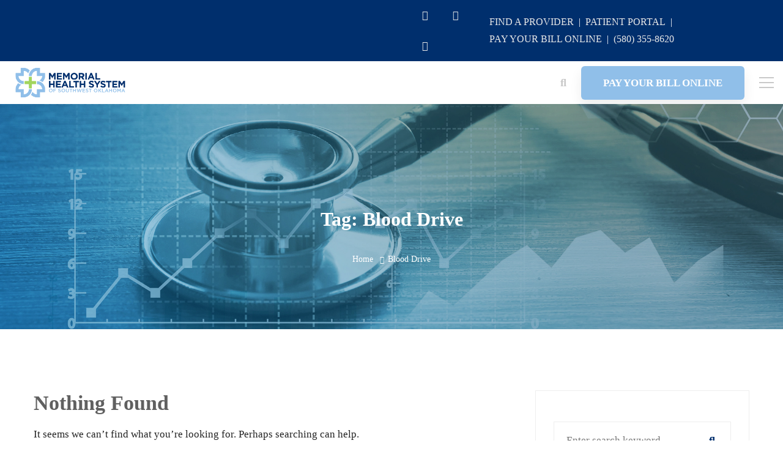

--- FILE ---
content_type: text/html; charset=UTF-8
request_url: https://www.ccmhhealth.com/tag/blood-drive/
body_size: 226001
content:
<!DOCTYPE html>
<html lang="en-US">
<head>
		<meta charset="UTF-8">
	<meta name="viewport" content="width=device-width, initial-scale=1">
	<link rel="profile" href="https://gmpg.org/xfn/11">
			<meta name='robots' content='index, follow, max-image-preview:large, max-snippet:-1, max-video-preview:-1' />

	<!-- This site is optimized with the Yoast SEO plugin v26.5 - https://yoast.com/wordpress/plugins/seo/ -->
	<title>Blood Drive Archives - Memorial Health System of Southwest Oklahoma</title>
	<link rel="canonical" href="https://www.memorialhealthswok.com/tag/blood-drive/" />
	<meta property="og:locale" content="en_US" />
	<meta property="og:type" content="article" />
	<meta property="og:title" content="Blood Drive Archives - Memorial Health System of Southwest Oklahoma" />
	<meta property="og:url" content="https://www.memorialhealthswok.com/tag/blood-drive/" />
	<meta property="og:site_name" content="Memorial Health System of Southwest Oklahoma" />
	<meta property="og:image" content="https://www.memorialhealthswok.com/wp-content/uploads/MHS-Web-Preview.png" />
	<meta property="og:image:width" content="1200" />
	<meta property="og:image:height" content="625" />
	<meta property="og:image:type" content="image/png" />
	<meta name="twitter:card" content="summary_large_image" />
	<meta name="twitter:site" content="@ccmhonline" />
	<script type="application/ld+json" class="yoast-schema-graph">{"@context":"https://schema.org","@graph":[{"@type":"CollectionPage","@id":"https://www.memorialhealthswok.com/tag/blood-drive/","url":"https://www.memorialhealthswok.com/tag/blood-drive/","name":"Blood Drive Archives - Memorial Health System of Southwest Oklahoma","isPartOf":{"@id":"https://www.memorialhealthswok.com/#website"},"breadcrumb":{"@id":"https://www.memorialhealthswok.com/tag/blood-drive/#breadcrumb"},"inLanguage":"en-US"},{"@type":"BreadcrumbList","@id":"https://www.memorialhealthswok.com/tag/blood-drive/#breadcrumb","itemListElement":[{"@type":"ListItem","position":1,"name":"Home","item":"https://www.memorialhealthswok.com/"},{"@type":"ListItem","position":2,"name":"Blood Drive"}]},{"@type":"WebSite","@id":"https://www.memorialhealthswok.com/#website","url":"https://www.memorialhealthswok.com/","name":"Memorial Health System of Southwest Oklahoma","description":"Health Care in Lawton, Oklahoma","publisher":{"@id":"https://www.memorialhealthswok.com/#organization"},"potentialAction":[{"@type":"SearchAction","target":{"@type":"EntryPoint","urlTemplate":"https://www.memorialhealthswok.com/?s={search_term_string}"},"query-input":{"@type":"PropertyValueSpecification","valueRequired":true,"valueName":"search_term_string"}}],"inLanguage":"en-US"},{"@type":"Organization","@id":"https://www.memorialhealthswok.com/#organization","name":"Memorial Health System of Southwest Oklahoma","url":"https://www.memorialhealthswok.com/","logo":{"@type":"ImageObject","inLanguage":"en-US","@id":"https://www.memorialhealthswok.com/#/schema/logo/image/","url":"https://www.memorialhealthswok.com/wp-content/uploads/2015/12/ccmhlogo_white.jpg","contentUrl":"https://www.memorialhealthswok.com/wp-content/uploads/2015/12/ccmhlogo_white.jpg","width":1001,"height":1003,"caption":"Memorial Health System of Southwest Oklahoma"},"image":{"@id":"https://www.memorialhealthswok.com/#/schema/logo/image/"},"sameAs":["https://www.facebook.com/ccmhonline/","https://x.com/ccmhonline","https://www.linkedin.com/company/comanche-county-memorial-hospital"]}]}</script>
	<!-- / Yoast SEO plugin. -->


<link rel='dns-prefetch' href='//www.memorialhealthswok.com' />
<link href='//hb.wpmucdn.com' rel='preconnect' />
<link href='https://fonts.gstatic.com' crossorigin rel='preconnect' />
<link rel="alternate" type="application/rss+xml" title="Memorial Health System of Southwest Oklahoma &raquo; Feed" href="https://www.memorialhealthswok.com/feed/" />
<link rel="alternate" type="application/rss+xml" title="Memorial Health System of Southwest Oklahoma &raquo; Comments Feed" href="https://www.memorialhealthswok.com/comments/feed/" />
<link rel="alternate" type="text/calendar" title="Memorial Health System of Southwest Oklahoma &raquo; iCal Feed" href="https://www.memorialhealthswok.com/events-page2/?ical=1" />
<link rel="alternate" type="application/rss+xml" title="Memorial Health System of Southwest Oklahoma &raquo; Blood Drive Tag Feed" href="https://www.memorialhealthswok.com/tag/blood-drive/feed/" />
		<style>
			.lazyload,
			.lazyloading {
				max-width: 100%;
			}
		</style>
		<style id='wp-img-auto-sizes-contain-inline-css' type='text/css'>
img:is([sizes=auto i],[sizes^="auto," i]){contain-intrinsic-size:3000px 1500px}
/*# sourceURL=wp-img-auto-sizes-contain-inline-css */
</style>
<link rel='stylesheet' id='provdir-css' href='https://www.memorialhealthswok.com/wp-content/plugins/provdir/wp_prov.css' type='text/css' media='all' />
<link rel='stylesheet' id='tribe-events-pro-mini-calendar-block-styles-css' href='https://www.memorialhealthswok.com/wp-content/plugins/events-calendar-pro/build/css/tribe-events-pro-mini-calendar-block.css' type='text/css' media='all' />
<link rel='stylesheet' id='wp-block-library-css' href='https://www.memorialhealthswok.com/wp-includes/css/dist/block-library/style.min.css' type='text/css' media='all' />
<style id='global-styles-inline-css' type='text/css'>
:root{--wp--preset--aspect-ratio--square: 1;--wp--preset--aspect-ratio--4-3: 4/3;--wp--preset--aspect-ratio--3-4: 3/4;--wp--preset--aspect-ratio--3-2: 3/2;--wp--preset--aspect-ratio--2-3: 2/3;--wp--preset--aspect-ratio--16-9: 16/9;--wp--preset--aspect-ratio--9-16: 9/16;--wp--preset--color--black: #000000;--wp--preset--color--cyan-bluish-gray: #abb8c3;--wp--preset--color--white: #ffffff;--wp--preset--color--pale-pink: #f78da7;--wp--preset--color--vivid-red: #cf2e2e;--wp--preset--color--luminous-vivid-orange: #ff6900;--wp--preset--color--luminous-vivid-amber: #fcb900;--wp--preset--color--light-green-cyan: #7bdcb5;--wp--preset--color--vivid-green-cyan: #00d084;--wp--preset--color--pale-cyan-blue: #8ed1fc;--wp--preset--color--vivid-cyan-blue: #0693e3;--wp--preset--color--vivid-purple: #9b51e0;--wp--preset--gradient--vivid-cyan-blue-to-vivid-purple: linear-gradient(135deg,rgb(6,147,227) 0%,rgb(155,81,224) 100%);--wp--preset--gradient--light-green-cyan-to-vivid-green-cyan: linear-gradient(135deg,rgb(122,220,180) 0%,rgb(0,208,130) 100%);--wp--preset--gradient--luminous-vivid-amber-to-luminous-vivid-orange: linear-gradient(135deg,rgb(252,185,0) 0%,rgb(255,105,0) 100%);--wp--preset--gradient--luminous-vivid-orange-to-vivid-red: linear-gradient(135deg,rgb(255,105,0) 0%,rgb(207,46,46) 100%);--wp--preset--gradient--very-light-gray-to-cyan-bluish-gray: linear-gradient(135deg,rgb(238,238,238) 0%,rgb(169,184,195) 100%);--wp--preset--gradient--cool-to-warm-spectrum: linear-gradient(135deg,rgb(74,234,220) 0%,rgb(151,120,209) 20%,rgb(207,42,186) 40%,rgb(238,44,130) 60%,rgb(251,105,98) 80%,rgb(254,248,76) 100%);--wp--preset--gradient--blush-light-purple: linear-gradient(135deg,rgb(255,206,236) 0%,rgb(152,150,240) 100%);--wp--preset--gradient--blush-bordeaux: linear-gradient(135deg,rgb(254,205,165) 0%,rgb(254,45,45) 50%,rgb(107,0,62) 100%);--wp--preset--gradient--luminous-dusk: linear-gradient(135deg,rgb(255,203,112) 0%,rgb(199,81,192) 50%,rgb(65,88,208) 100%);--wp--preset--gradient--pale-ocean: linear-gradient(135deg,rgb(255,245,203) 0%,rgb(182,227,212) 50%,rgb(51,167,181) 100%);--wp--preset--gradient--electric-grass: linear-gradient(135deg,rgb(202,248,128) 0%,rgb(113,206,126) 100%);--wp--preset--gradient--midnight: linear-gradient(135deg,rgb(2,3,129) 0%,rgb(40,116,252) 100%);--wp--preset--font-size--small: 13px;--wp--preset--font-size--medium: 20px;--wp--preset--font-size--large: 36px;--wp--preset--font-size--x-large: 42px;--wp--preset--spacing--20: 0.44rem;--wp--preset--spacing--30: 0.67rem;--wp--preset--spacing--40: 1rem;--wp--preset--spacing--50: 1.5rem;--wp--preset--spacing--60: 2.25rem;--wp--preset--spacing--70: 3.38rem;--wp--preset--spacing--80: 5.06rem;--wp--preset--shadow--natural: 6px 6px 9px rgba(0, 0, 0, 0.2);--wp--preset--shadow--deep: 12px 12px 50px rgba(0, 0, 0, 0.4);--wp--preset--shadow--sharp: 6px 6px 0px rgba(0, 0, 0, 0.2);--wp--preset--shadow--outlined: 6px 6px 0px -3px rgb(255, 255, 255), 6px 6px rgb(0, 0, 0);--wp--preset--shadow--crisp: 6px 6px 0px rgb(0, 0, 0);}:where(.is-layout-flex){gap: 0.5em;}:where(.is-layout-grid){gap: 0.5em;}body .is-layout-flex{display: flex;}.is-layout-flex{flex-wrap: wrap;align-items: center;}.is-layout-flex > :is(*, div){margin: 0;}body .is-layout-grid{display: grid;}.is-layout-grid > :is(*, div){margin: 0;}:where(.wp-block-columns.is-layout-flex){gap: 2em;}:where(.wp-block-columns.is-layout-grid){gap: 2em;}:where(.wp-block-post-template.is-layout-flex){gap: 1.25em;}:where(.wp-block-post-template.is-layout-grid){gap: 1.25em;}.has-black-color{color: var(--wp--preset--color--black) !important;}.has-cyan-bluish-gray-color{color: var(--wp--preset--color--cyan-bluish-gray) !important;}.has-white-color{color: var(--wp--preset--color--white) !important;}.has-pale-pink-color{color: var(--wp--preset--color--pale-pink) !important;}.has-vivid-red-color{color: var(--wp--preset--color--vivid-red) !important;}.has-luminous-vivid-orange-color{color: var(--wp--preset--color--luminous-vivid-orange) !important;}.has-luminous-vivid-amber-color{color: var(--wp--preset--color--luminous-vivid-amber) !important;}.has-light-green-cyan-color{color: var(--wp--preset--color--light-green-cyan) !important;}.has-vivid-green-cyan-color{color: var(--wp--preset--color--vivid-green-cyan) !important;}.has-pale-cyan-blue-color{color: var(--wp--preset--color--pale-cyan-blue) !important;}.has-vivid-cyan-blue-color{color: var(--wp--preset--color--vivid-cyan-blue) !important;}.has-vivid-purple-color{color: var(--wp--preset--color--vivid-purple) !important;}.has-black-background-color{background-color: var(--wp--preset--color--black) !important;}.has-cyan-bluish-gray-background-color{background-color: var(--wp--preset--color--cyan-bluish-gray) !important;}.has-white-background-color{background-color: var(--wp--preset--color--white) !important;}.has-pale-pink-background-color{background-color: var(--wp--preset--color--pale-pink) !important;}.has-vivid-red-background-color{background-color: var(--wp--preset--color--vivid-red) !important;}.has-luminous-vivid-orange-background-color{background-color: var(--wp--preset--color--luminous-vivid-orange) !important;}.has-luminous-vivid-amber-background-color{background-color: var(--wp--preset--color--luminous-vivid-amber) !important;}.has-light-green-cyan-background-color{background-color: var(--wp--preset--color--light-green-cyan) !important;}.has-vivid-green-cyan-background-color{background-color: var(--wp--preset--color--vivid-green-cyan) !important;}.has-pale-cyan-blue-background-color{background-color: var(--wp--preset--color--pale-cyan-blue) !important;}.has-vivid-cyan-blue-background-color{background-color: var(--wp--preset--color--vivid-cyan-blue) !important;}.has-vivid-purple-background-color{background-color: var(--wp--preset--color--vivid-purple) !important;}.has-black-border-color{border-color: var(--wp--preset--color--black) !important;}.has-cyan-bluish-gray-border-color{border-color: var(--wp--preset--color--cyan-bluish-gray) !important;}.has-white-border-color{border-color: var(--wp--preset--color--white) !important;}.has-pale-pink-border-color{border-color: var(--wp--preset--color--pale-pink) !important;}.has-vivid-red-border-color{border-color: var(--wp--preset--color--vivid-red) !important;}.has-luminous-vivid-orange-border-color{border-color: var(--wp--preset--color--luminous-vivid-orange) !important;}.has-luminous-vivid-amber-border-color{border-color: var(--wp--preset--color--luminous-vivid-amber) !important;}.has-light-green-cyan-border-color{border-color: var(--wp--preset--color--light-green-cyan) !important;}.has-vivid-green-cyan-border-color{border-color: var(--wp--preset--color--vivid-green-cyan) !important;}.has-pale-cyan-blue-border-color{border-color: var(--wp--preset--color--pale-cyan-blue) !important;}.has-vivid-cyan-blue-border-color{border-color: var(--wp--preset--color--vivid-cyan-blue) !important;}.has-vivid-purple-border-color{border-color: var(--wp--preset--color--vivid-purple) !important;}.has-vivid-cyan-blue-to-vivid-purple-gradient-background{background: var(--wp--preset--gradient--vivid-cyan-blue-to-vivid-purple) !important;}.has-light-green-cyan-to-vivid-green-cyan-gradient-background{background: var(--wp--preset--gradient--light-green-cyan-to-vivid-green-cyan) !important;}.has-luminous-vivid-amber-to-luminous-vivid-orange-gradient-background{background: var(--wp--preset--gradient--luminous-vivid-amber-to-luminous-vivid-orange) !important;}.has-luminous-vivid-orange-to-vivid-red-gradient-background{background: var(--wp--preset--gradient--luminous-vivid-orange-to-vivid-red) !important;}.has-very-light-gray-to-cyan-bluish-gray-gradient-background{background: var(--wp--preset--gradient--very-light-gray-to-cyan-bluish-gray) !important;}.has-cool-to-warm-spectrum-gradient-background{background: var(--wp--preset--gradient--cool-to-warm-spectrum) !important;}.has-blush-light-purple-gradient-background{background: var(--wp--preset--gradient--blush-light-purple) !important;}.has-blush-bordeaux-gradient-background{background: var(--wp--preset--gradient--blush-bordeaux) !important;}.has-luminous-dusk-gradient-background{background: var(--wp--preset--gradient--luminous-dusk) !important;}.has-pale-ocean-gradient-background{background: var(--wp--preset--gradient--pale-ocean) !important;}.has-electric-grass-gradient-background{background: var(--wp--preset--gradient--electric-grass) !important;}.has-midnight-gradient-background{background: var(--wp--preset--gradient--midnight) !important;}.has-small-font-size{font-size: var(--wp--preset--font-size--small) !important;}.has-medium-font-size{font-size: var(--wp--preset--font-size--medium) !important;}.has-large-font-size{font-size: var(--wp--preset--font-size--large) !important;}.has-x-large-font-size{font-size: var(--wp--preset--font-size--x-large) !important;}
/*# sourceURL=global-styles-inline-css */
</style>

<style id='classic-theme-styles-inline-css' type='text/css'>
/*! This file is auto-generated */
.wp-block-button__link{color:#fff;background-color:#32373c;border-radius:9999px;box-shadow:none;text-decoration:none;padding:calc(.667em + 2px) calc(1.333em + 2px);font-size:1.125em}.wp-block-file__button{background:#32373c;color:#fff;text-decoration:none}
/*# sourceURL=/wp-includes/css/classic-themes.min.css */
</style>
<link rel='stylesheet' id='dms-style-front-css' href='https://www.memorialhealthswok.com/wp-content/plugins/dropdown-multisite-selector/assets/css/dms-front.css' type='text/css' media='all' />
<link rel='stylesheet' id='brook-style-css' href='https://www.memorialhealthswok.com/wp-content/themes/brook/style.min.css' type='text/css' media='all' />
<style id='brook-style-inline-css' type='text/css'>
body{background-color:#fff;}

home_icon_box {
height: 500px;  

}

/* Box Hover front */
.tm-box-icon.style-08:hover .content-wrap{background:none;box-shadow:0 0 30px -15px rgba(51,51,51,.25);background:#0079c1}

div.inline { float:left; }
.clearBoth { clear:both; }
.primary-font,input,select,textarea{font-family:Heebo}.primary-font-important{font-family:Heebo !important}.boxed{max-width:1300px}::-moz-selection{color:#fff;background-color:#002f6d}::selection{color:#fff;background-color:#002f6d}mark,blockquote:before,.growl-close:hover,.primary-color,.tm-accordion.style-01 .active .accordion-title,.tm-accordion.style-01 .accordion-title-wrapper:hover .accordion-title,.tm-accordion.style-02 .accordion-title:hover,.tm-button.style-solid.tm-button-primary,.tm-button.style-text.tm-button-primary:hover,.tm-button.style-text.tm-button-primary .button-icon,.tm-button.style-text-long-arrow.tm-button-primary,.tm-button.style-text-long-arrow .button-arrow,.tm-box-icon .tm-box-icon__btn .button-icon,.tm-box-icon .tm-box-icon__btn:hover,.tm-box-icon .icon,.tm-counter.style-01 .icon,.tm-counter.style-02 .icon,.tm-counter.style-03 .icon,.tm-counter.style-03 .number-wrap,.tm-counter.style-05 .icon,.tm-circle-progress-chart .chart-icon,.chart-legends li:hover,.tm-drop-cap.style-02 .drop-cap,.tm-product-banner-slider .tm-product-banner-btn,.tm-countdown.style-03 .second .number,.typed-text mark,.typed-text .typed-cursor,.typed-text-02 .typed-cursor,.tm-twitter.style-slider-quote .tweet-info:before,.tm-twitter.style-slider-quote .tweet-text a,.tm-twitter .tweet:before,.tm-info-boxes .box-icon,.tm-info-boxes .tm-button .button-icon,.tm-problem-solution .ps-label,.tm-instagram .instagram-user-name,.tm-mailchimp-form.style-01 .form-submit,.tm-mailchimp-form.style-02 .form-submit,.tm-grid-wrapper.filter-counter-style-01 .btn-filter.current,.tm-grid-wrapper.filter-counter-style-01 .btn-filter:hover,.tm-blog .post-title a:hover,.tm-blog .post-categories a:hover,.tm-blog.style-list .sticky .post-title,.tm-blog.style-grid-minimal .post-quote .post-quote-name,.tm-blog.style-grid-classic .post-quote-icon,.tm-blog.style-grid-classic-03 .post-categories,.tm-blog.style-grid-metro .format-quote .post-content:before,.tm-blog.style-grid-sticky .format-quote .post-content:before,.tm-heading.highlight mark,.tm-heading.modern-02 .heading,.tm-heading.modern-04 .heading,.tm-heading.link-style-02 .heading a,.tm-popup-video.style-poster-04 .video-play,.tm-product.style-grid .woosw-btn.woosw-added,.tm-product.style-grid .woosc-btn.woosc-btn-added,.tm-pricing .feature-icon,.tm-pricing-rotate-box .tm-pricing-list li:before,.tm-pricing-table .title,.tm-portfolio.style-carousel-auto-wide .post-categories,.tm-portfolio.style-carousel-auto-wide .post-read-more a:hover,.tm-portfolio.style-carousel-auto-wide .post-read-more .button-icon,.tm-portfolio.style-metro-with-caption .post-wrapper:hover .post-title,.tm-portfolio-featured.style-01 .post-title a:hover,.tm-case-study-slider .sub-title,.tm-restaurant-carousel.style-01 .item-price,.tm-restaurant-menu.style-2 .menu-price,.tm-icon.style-01 .icon,.tm-list .marker,.tm-list .link:hover,.tm-list.style-modern-icon .marker,.tm-timeline.style-01 .year,.tm-testimonial.style-grid .testimonial-quote-icon,.tm-testimonial.style-carousel .testimonial-quote-icon,.tm-testimonial.style-carousel-02 .testimonial-quote-icon,.tm-testimonial.style-carousel-04 .testimonial-quote-icon,.tm-testimonial.style-carousel-free-mode .testimonial-quote-icon,.tm-testimonial.style-simple-slider .testimonial-quote-icon,.tm-team-member.style-05 .position,.tm-mailchimp-form-popup .subscribe-open-popup-link,.mailchimp-form-popup-close:hover,.tm-mailchimp-form-box.style-01 .form-submit,.tm-social-networks .link:hover,.tm-social-networks.style-large-icons .link:hover,.tm-swiper .swiper-nav-button:hover,.tm-slider a:hover .heading,.woosw-popup .woosw-popup-inner .woosw-popup-content .woosw-popup-content-top .woosw-popup-close:hover,.woosw-popup .woosw-popup-inner .woosw-popup-content .woosw-popup-content-bot .woosw-popup-content-bot-inner .woosw-page:hover,.woosw-popup .woosw-popup-inner .woosw-popup-content .woosw-popup-content-bot .woosw-popup-content-bot-inner .woosw-continue:hover,.skin-primary .wpcf7-text.wpcf7-text,.skin-primary .wpcf7-textarea,.tm-menu .menu-price,.page-content .tm-custom-menu.style-1 .menu a:hover,.post-share a:hover,.post-share-toggle,.tagcloud a:hover,.single-post .post-meta .meta-icon,.single-post .post-meta .sl-icon,.single-post .post-categories a:hover,.single-post .entry-footer .post-share a:hover,.single-portfolio .portfolio-share a:hover,.tm-posts-widget .post-date:before,.page-sidebar .widget_pages .current-menu-item>a,.page-sidebar .widget_nav_menu .current-menu-item>a,.page-sidebar .insight-core-bmw .current-menu-item>a,.widget_recent_entries .post-date:before,.widget_search .search-submit,.widget_product_search .search-submit,body.search .page-main-content .search-form .search-submit,.page-sidebar-fixed .widget a:hover,.wpb-js-composer .vc_tta.vc_general.vc_tta-style-brook-01 .vc_tta-tab.vc_active>a,.wpb-js-composer .vc_tta.vc_general.vc_tta-style-brook-01 .vc_active .vc_tta-panel-heading,.wpb-js-composer .vc_tta.vc_general.vc_tta-style-brook-02 .vc_tta-tab:hover,.page-template-portfolio-fullscreen-type-hover-03 .page-social-networks a:hover{color:#002f6d}.primary-color-important,.primary-color-hover-important:hover{color:#002f6d!important}.primary-background-color,.hint--primary:after,.page-scroll-up,.widget_calendar #today,.top-bar-01 .top-bar-button,.desktop-menu .header-09 .header-special-button,.tm-accordion.style-02 .active .accordion-title,.tm-maps.overlay-style-01 .animated-dot .middle-dot,.tm-maps.overlay-style-01 .animated-dot div[class*='signal'],.tm-gallery .overlay,.tm-grid-wrapper.filter-counter-style-01 .filter-counter,.tm-blog.style-list .post-quote,.tm-blog.style-grid-sticky .post-wrapper,.tm-blog.style-grid-sticky .post-video .icon,.tm-blog.style-grid-classic .post-info:before,.tm-blog.style-grid-modern .post-read-more,.tm-blog.style-grid-modern .post-feature:after,.tm-button.tm-button-primary.style-solid:hover,.tm-icon.style-02 .icon,.tm-countdown.style-02 .number,.tm-contact-form-7.style-03 .wpcf7-form-control-wrap:after,.tm-gradation .dot,.tm-heading.below-separator .separator:after,.tm-heading.thick-separator .separator:after,.tm-heading.top-separator .separator:after,.tm-portfolio.style-carousel-auto-wide .post-title:before,.tm-mailchimp-form.style-01 .form-submit:hover,.tm-mailchimp-form.style-02 .form-submit:hover,.tm-separator.style-modern-dots .dot,.tm-team-member.style-01 .overlay,.tm-team-member.style-02 .overlay,.tm-team-member.style-03 .overlay,.tm-timeline.style-01 .dot:before,.tm-timeline.style-01 .dot:after,.tm-timeline.style-02 .dot:before,.tm-testimonial.style-grid .testimonial-item:hover,.tm-testimonial.style-grid-02 .testimonial-item:hover,.tm-testimonial.style-carousel .testimonial-item:hover,.tm-testimonial.style-carousel-02 .testimonial-item:hover,.tm-testimonial.style-carousel-03 .swiper-slide-active .testimonial-item,.tm-testimonial.style-carousel-free-mode .testimonial-item:hover,.tm-text-box.style-03,.tm-rotate-box .box,.tm-attribute-list.style-02 .item:before,.tm-slider-button.style-01 .slider-btn:hover,.tm-social-networks.style-flat-rounded-icon .item:hover .link,.tm-social-networks.style-solid-rounded-icon .item:hover .link,.tm-button.style-flat.tm-button-primary,.tm-button.style-flat-rounded.tm-button-primary,.tm-button.style-border-icon.tm-button-primary,.tm-pricing-table .tm-pricing-feature-mark,.tm-pricing-table .tm-button.tm-button-primary.tm-pricing-button:hover,.vc_progress_bar .vc_general.vc_single_bar .vc_bar,.wpb-js-composer .vc_tta.vc_general.vc_tta-style-brook-01 .vc_tta-tab.vc_active:after,.wpb-js-composer .vc_tta-style-brook-02 .vc_tta-tab.vc_active,.wpb-js-composer .vc_tta.vc_general.vc_tta-style-brook-02 .vc_active .vc_tta-panel-heading,.tm-popup-video .video-play,.tm-pricing.style-01 .tm-pricing-feature-mark,.tm-pricing .tm-pricing-button:hover,.tm-mailchimp-form-box.style-01,.tm-services-list.style-02 .service-image .blend-bg,.tm-swiper .swiper-pagination-progressbar .swiper-pagination-progressbar-fill,.tm-swiper.pagination-style-07 .progressbar .filled,.tm-swiper.pagination-style-02 .swiper-pagination-bullet:hover:before,.tm-swiper.pagination-style-02 .swiper-pagination-bullet.swiper-pagination-bullet-active:before,.tm-swiper.pagination-style-04 .swiper-pagination-bullet:hover:before,.tm-swiper.pagination-style-04 .swiper-pagination-bullet.swiper-pagination-bullet-active:before,.tm-swiper.nav-style-05 .swiper-nav-button:hover,.single-post.single-blog-style-modern .post-share-list a:hover,.single-post article.post .post-quote,.nav-links a:hover,.portfolio-details-gallery .portfolio-overlay,.widget_search .search-submit:hover,.widget_product_search .search-submit:hover,body.search .page-main-content .search-form .search-submit:hover,.tm-search-form .category-list a:hover,.select2-container--default .select2-results__option--highlighted[aria-selected],.page-links>span,.page-links>a:hover,.page-links>a:focus,.comment-nav-links li .current,.comment-nav-links li a:hover,.comment-nav-links li a:focus,.page-pagination li .current,.page-pagination li a:hover,.page-pagination li a:focus{background-color:#002f6d}.primary-background-color-important,.primary-background-color-hover-important:hover,.lg-progress-bar .lg-progress{background-color:#002f6d!important}.btn-view-full-map{background-color:rgba(0,47,109,0.7)}.primary-border-color,.widget_search .search-field:focus,.widget_product_search .search-field:focus,.popup-search-wrap .search-form .search-field:focus,.widget .mc4wp-form input[type=email]:focus,.tm-accordion.style-01 .active .accordion-title,.tm-button.style-flat.tm-button-primary,.tm-button.style-flat-rounded.tm-button-primary,.tm-button.style-solid.tm-button-primary,.tm-button.style-border-icon.tm-button-primary,.tm-box-icon.style-01:hover .content-wrap:before,.tm-counter.style-02:hover,.tm-timeline.style-01 .year,.tm-testimonial.style-simple-slider .testimonial-quote-icon,.tm-slider-button.style-01 .slider-btn:hover,.widget_pages .current-menu-item,.widget_nav_menu .current-menu-item,.insight-core-bmw .current-menu-item,.post-share-toggle:hover,.tm-contact-form-7.style-05 input[type='text']:focus,.tm-contact-form-7.style-05 input[type='email']:focus,.tm-contact-form-7.style-05 input[type='tel']:focus,.tm-contact-form-7.style-05 input[type='date']:focus,.tm-contact-form-7.style-05 select:focus,.tm-contact-form-7.style-05 textarea:focus,.wpb-js-composer .vc_tta.vc_general.vc_tta-style-brook-02 .vc_tta-tab.vc_active{border-color:#002f6d}.tm-team-member.style-02:hover .photo{border-color:rgba(0,47,109,0.1)}.primary-border-color-important,.primary-border-color-hover-important:hover,.lg-outer .lg-thumb-item.active,.lg-outer .lg-thumb-item:hover,#fp-nav ul li a.active span,.fp-slidesNav ul li a.active span{border-color:#002f6d!important}.tm-grid-wrapper.filter-counter-style-01 .filter-counter:before,.hint--primary.hint--top-left:before,.hint--primary.hint--top-right:before,.hint--primary.hint--top:before{border-top-color:#002f6d}.hint--primary.hint--right:before{border-right-color:#002f6d}.hint--primary.hint--bottom-left:before,.hint--primary.hint--bottom-right:before,.hint--primary.hint--bottom:before{border-bottom-color:#002f6d}blockquote,.hint--primary.hint--left:before{border-left-color:#002f6d}.wpb-js-composer .vc_tta.vc_general.vc_tta-style-brook-01 .vc_tta-tab.vc_active:after{box-shadow:0 0 0 8px rgba(0,47,109,0.18),0 0 0 18px rgba(0,47,109,0.18)}.testimonial-info svg *{fill:#002f6d}.tm-heading.float-shadow .separator:after{background-image:linear-gradient(to right,rgba(0,47,109,0) 0,rgba(0,47,109,0.8) 50%,rgba(0,47,109,0) 100%)}.tm-pricing-rotate-box .title{background-color:#002f6d;background-image:linear-gradient(-129deg,#002f6d 0,#fff 100%)}.tm-button.style-flat-gradient{background-color:#002f6d;background-image:linear-gradient(to right,#002f6d 0,#fff 50%,#002f6d 100%)}.tm-button.style-icon-rounded-gradient:hover{background-color:#002f6d;background-image:linear-gradient(to right,#002f6d 0,#fff 100%)}.tm-blog.style-grid-classic-02 .post-info:before,.tm-blog.style-grid-classic-02 .tm-popup-video .video-play,.tm-popup-video.style-button-06 .video-play:before,.tm-popup-video.style-button-06 .video-play:after,.tm-counter.style-04 .icon i,.tm-heading.highlight-02 mark,.tm-testimonial-pagination .thumb-wrap{background-color:#002f6d;background-image:linear-gradient(-133deg,#fff 0,#002f6d 100%)}.secondary-color,.tm-button.tm-button-secondary.style-solid,.tm-button.tm-button-secondary.style-text,.tm-button.tm-button-secondary.style-text:hover .button-icon,.tm-heading.highlight-secondary-color mark,.tm-twitter.style-slider-quote .tweet-text a:hover,.related-portfolio-item .post-overlay-categories,.single-post .post-link a,.vc_tta-color-secondary.vc_tta-style-outline .vc_tta-panel .vc_tta-panel-title>a,.comment-list .comment-datetime:before{color:#fff}.secondary-color-important,.secondary-color-hover-important:hover{color:#fff!important}.secondary-background-color,.hint--secondary:after,.tm-button.tm-button-secondary.style-solid:hover,.tm-button.style-flat.tm-button-secondary,.tm-button.style-flat-rounded.tm-button-secondary,.tm-timeline.style-01 .content-header,.top-bar-01 .top-bar-button:hover,.tm-search-form .search-submit:hover,.vc_tta-color-secondary.vc_tta-style-classic .vc_tta-tab>a,.vc_tta-color-secondary.vc_tta-style-classic .vc_tta-panel .vc_tta-panel-heading,.vc_tta-tabs.vc_tta-color-secondary.vc_tta-style-modern .vc_tta-tab>a,.vc_tta-color-secondary.vc_tta-style-modern .vc_tta-panel .vc_tta-panel-heading,.vc_tta-color-secondary.vc_tta-style-flat .vc_tta-panel .vc_tta-panel-body,.vc_tta-color-secondary.vc_tta-style-flat .vc_tta-panel .vc_tta-panel-heading,.vc_tta-color-secondary.vc_tta-style-flat .vc_tta-tab>a,.vc_tta-color-secondary.vc_tta-style-outline .vc_tta-panel:not(.vc_active) .vc_tta-panel-heading:focus,.vc_tta-color-secondary.vc_tta-style-outline .vc_tta-panel:not(.vc_active) .vc_tta-panel-heading:hover,.vc_tta-color-secondary.vc_tta-style-outline .vc_tta-tab:not(.vc_active)>a:focus,.vc_tta-color-secondary.vc_tta-style-outline .vc_tta-tab:not(.vc_active)>a:hover{background-color:#fff}.secondary-background-color-important,.secondary-background-color-hover-important:hover,.mejs-controls .mejs-time-rail .mejs-time-current{background-color:#fff!important}.secondary-border-color,.tm-button.tm-button-secondary.style-solid,.vc_tta-color-secondary.vc_tta-style-classic .vc_tta-panel .vc_tta-panel-heading,.vc_tta-color-secondary.vc_tta-style-outline .vc_tta-panel .vc_tta-panel-heading,.vc_tta-color-secondary.vc_tta-style-outline .vc_tta-controls-icon::after,.vc_tta-color-secondary.vc_tta-style-outline .vc_tta-controls-icon::before,.vc_tta-color-secondary.vc_tta-style-outline .vc_tta-panel .vc_tta-panel-body,.vc_tta-color-secondary.vc_tta-style-outline .vc_tta-panel .vc_tta-panel-body::after,.vc_tta-color-secondary.vc_tta-style-outline .vc_tta-panel .vc_tta-panel-body::before,.vc_tta-tabs.vc_tta-color-secondary.vc_tta-style-outline .vc_tta-tab>a{border-color:#fff}.secondary-border-color-important,.secondary-border-color-hover-important:hover,.tm-button.style-flat.tm-button-secondary,.tm-button.style-flat-rounded.tm-button-secondary{border-color:#fff!important}.hint--secondary.hint--top-left:before,.hint--secondary.hint--top-right:before,.hint--secondary.hint--top:before{border-top-color:#fff}.hint--secondary.hint--right:before{border-right-color:#fff}.hint--secondary.hint--bottom-left:before,.hint--secondary.hint--bottom-right:before,.hint--secondary.hint--bottom:before{border-bottom-color:#fff}.hint--secondary.hint--left:before{border-left-color:#fff}@media(min-width:992px){.page-sidebar{flex:0 0 33.333333%;max-width:33.333333%}.page-main-content{flex:0 0 66.666667%;max-width:66.666667%}}@media(min-width:1200px){.page-sidebar-left .page-sidebar-inner{padding-right:20px}.page-sidebar-right .page-sidebar-inner{padding-left:20px}}@media(max-width:991px){.page-sidebar{margin-top:100px}.page-main-content{-webkit-order:-1;-moz-order:-1;order:-1}}.lg-backdrop{background-color:#000 !important}
/*# sourceURL=brook-style-inline-css */
</style>
<link rel='stylesheet' id='brook-child-style-css' href='https://www.memorialhealthswok.com/wp-content/themes/brook-child/style.css' type='text/css' media='all' />
<link rel='stylesheet' id='font-awesome-css' href='https://www.memorialhealthswok.com/wp-content/themes/brook/assets/fonts/awesome/css/fontawesome-all.min.css' type='text/css' media='all' />
<link rel='stylesheet' id='swiper-css' href='https://www.memorialhealthswok.com/wp-content/themes/brook/assets/libs/swiper/css/swiper.min.css' type='text/css' media='all' />
<link rel='stylesheet' id='spinkit-css' href='https://www.memorialhealthswok.com/wp-content/themes/brook/assets/libs/spinkit/spinkit.css' type='text/css' media='all' />
<link rel='stylesheet' id='lightgallery-css' href='https://www.memorialhealthswok.com/wp-content/themes/brook/assets/libs/lightGallery/css/lightgallery.min.css' type='text/css' media='all' />
<link rel='stylesheet' id='perfect-scrollbar-css' href='https://www.memorialhealthswok.com/wp-content/themes/brook/assets/libs/perfect-scrollbar/css/perfect-scrollbar.min.css' type='text/css' media='all' />
<link rel='stylesheet' id='perfect-scrollbar-woosw-css' href='https://www.memorialhealthswok.com/wp-content/themes/brook/assets/libs/perfect-scrollbar/css/custom-theme.css' type='text/css' media='all' />
<link rel='stylesheet' id='bsf-Defaults-css' href='https://www.memorialhealthswok.com/wp-content/uploads/smile_fonts/Defaults/Defaults.css' type='text/css' media='all' />
<script type="text/javascript" id="jquery-core-js-extra">
/* <![CDATA[ */
var SDT_DATA = {"ajaxurl":"https://www.memorialhealthswok.com/wp-admin/admin-ajax.php","siteUrl":"https://www.memorialhealthswok.com/","pluginsUrl":"https://www.memorialhealthswok.com/wp-content/plugins","isAdmin":""};
//# sourceURL=jquery-core-js-extra
/* ]]> */
</script>
<script type="text/javascript" src="https://www.memorialhealthswok.com/wp-includes/js/jquery/jquery.min.js" id="jquery-core-js"></script>
<script type="text/javascript" src="https://www.memorialhealthswok.com/wp-includes/js/jquery/jquery-migrate.min.js" id="jquery-migrate-js"></script>
<script></script><link rel="https://api.w.org/" href="https://www.memorialhealthswok.com/wp-json/" /><link rel="alternate" title="JSON" type="application/json" href="https://www.memorialhealthswok.com/wp-json/wp/v2/tags/754" /><link rel="EditURI" type="application/rsd+xml" title="RSD" href="https://www.memorialhealthswok.com/xmlrpc.php?rsd" />
<meta name="generator" content="WordPress 6.9" />
<meta name="generator" content="performance-lab 4.0.0; plugins: ">
<meta name="ti-site-data" content="[base64]" /><meta name="tec-api-version" content="v1"><meta name="tec-api-origin" content="https://www.memorialhealthswok.com"><link rel="alternate" href="https://www.memorialhealthswok.com/wp-json/tribe/events/v1/events/?tags=blood-drive" />		<script>
			document.documentElement.className = document.documentElement.className.replace('no-js', 'js');
		</script>
				<style>
			.no-js img.lazyload {
				display: none;
			}

			figure.wp-block-image img.lazyloading {
				min-width: 150px;
			}

			.lazyload,
			.lazyloading {
				--smush-placeholder-width: 100px;
				--smush-placeholder-aspect-ratio: 1/1;
				width: var(--smush-image-width, var(--smush-placeholder-width)) !important;
				aspect-ratio: var(--smush-image-aspect-ratio, var(--smush-placeholder-aspect-ratio)) !important;
			}

						.lazyload, .lazyloading {
				opacity: 0;
			}

			.lazyloaded {
				opacity: 1;
				transition: opacity 400ms;
				transition-delay: 0ms;
			}

					</style>
		<meta name="generator" content="Powered by WPBakery Page Builder - drag and drop page builder for WordPress."/>
<meta name="generator" content="Powered by Slider Revolution 6.7.39 - responsive, Mobile-Friendly Slider Plugin for WordPress with comfortable drag and drop interface." />
<link rel="icon" href="https://www.memorialhealthswok.com/wp-content/uploads/MHSOSO_Logo_Logomark_Full-Color-1.png" sizes="32x32" />
<link rel="icon" href="https://www.memorialhealthswok.com/wp-content/uploads/MHSOSO_Logo_Logomark_Full-Color-1.png" sizes="192x192" />
<link rel="apple-touch-icon" href="https://www.memorialhealthswok.com/wp-content/uploads/MHSOSO_Logo_Logomark_Full-Color-1.png" />
<meta name="msapplication-TileImage" content="https://www.memorialhealthswok.com/wp-content/uploads/MHSOSO_Logo_Logomark_Full-Color-1.png" />
<script>function setREVStartSize(e){
			//window.requestAnimationFrame(function() {
				window.RSIW = window.RSIW===undefined ? window.innerWidth : window.RSIW;
				window.RSIH = window.RSIH===undefined ? window.innerHeight : window.RSIH;
				try {
					var pw = document.getElementById(e.c).parentNode.offsetWidth,
						newh;
					pw = pw===0 || isNaN(pw) || (e.l=="fullwidth" || e.layout=="fullwidth") ? window.RSIW : pw;
					e.tabw = e.tabw===undefined ? 0 : parseInt(e.tabw);
					e.thumbw = e.thumbw===undefined ? 0 : parseInt(e.thumbw);
					e.tabh = e.tabh===undefined ? 0 : parseInt(e.tabh);
					e.thumbh = e.thumbh===undefined ? 0 : parseInt(e.thumbh);
					e.tabhide = e.tabhide===undefined ? 0 : parseInt(e.tabhide);
					e.thumbhide = e.thumbhide===undefined ? 0 : parseInt(e.thumbhide);
					e.mh = e.mh===undefined || e.mh=="" || e.mh==="auto" ? 0 : parseInt(e.mh,0);
					if(e.layout==="fullscreen" || e.l==="fullscreen")
						newh = Math.max(e.mh,window.RSIH);
					else{
						e.gw = Array.isArray(e.gw) ? e.gw : [e.gw];
						for (var i in e.rl) if (e.gw[i]===undefined || e.gw[i]===0) e.gw[i] = e.gw[i-1];
						e.gh = e.el===undefined || e.el==="" || (Array.isArray(e.el) && e.el.length==0)? e.gh : e.el;
						e.gh = Array.isArray(e.gh) ? e.gh : [e.gh];
						for (var i in e.rl) if (e.gh[i]===undefined || e.gh[i]===0) e.gh[i] = e.gh[i-1];
											
						var nl = new Array(e.rl.length),
							ix = 0,
							sl;
						e.tabw = e.tabhide>=pw ? 0 : e.tabw;
						e.thumbw = e.thumbhide>=pw ? 0 : e.thumbw;
						e.tabh = e.tabhide>=pw ? 0 : e.tabh;
						e.thumbh = e.thumbhide>=pw ? 0 : e.thumbh;
						for (var i in e.rl) nl[i] = e.rl[i]<window.RSIW ? 0 : e.rl[i];
						sl = nl[0];
						for (var i in nl) if (sl>nl[i] && nl[i]>0) { sl = nl[i]; ix=i;}
						var m = pw>(e.gw[ix]+e.tabw+e.thumbw) ? 1 : (pw-(e.tabw+e.thumbw)) / (e.gw[ix]);
						newh =  (e.gh[ix] * m) + (e.tabh + e.thumbh);
					}
					var el = document.getElementById(e.c);
					if (el!==null && el) el.style.height = newh+"px";
					el = document.getElementById(e.c+"_wrapper");
					if (el!==null && el) {
						el.style.height = newh+"px";
						el.style.display = "block";
					}
				} catch(e){
					console.log("Failure at Presize of Slider:" + e)
				}
			//});
		  };</script>
<style id="kirki-inline-styles">@media (min-width: 1200px){.top-bar-01 .container{max-width:100%;}}.top-bar-01{padding-top:0px;padding-bottom:0px;background-color:#002f6d;border-bottom-width:0px;border-bottom-color:#eee;color:#ffffff;}.top-bar-01, .top-bar-01 a{letter-spacing:0px;line-height:1.78;font-size:16px;}.top-bar-01 a{color:#e8e8e8;}.top-bar-01 a:hover, .top-bar-01 a:focus{color:#999999;}.top-bar-01 .top-bar-text-wrap, .top-bar-01 .top-bar-social-network, .top-bar-01 .top-bar-social-network .social-link + .social-link{border-left-width:0px;border-color:rgba(238,238,238,0);}.top-bar-01 .top-bar-text-wrap, .top-bar-01 .top-bar-social-network{border-right-width:0px;}.headroom--not-top .page-header-inner .header-wrap{min-height:60px;}.headroom--not-top .page-header-inner{padding-top:9px!important;padding-bottom:10px!important;}.desktop-menu .headroom--not-top.headroom--not-top .menu--primary .menu__container > li > a,.desktop-menu .headroom--not-top.headroom--not-top .menu--primary .menu__container > ul > li >a{padding-top:15;padding-bottom:15;padding-left:15;padding-right:15;}.header-01 .page-header-inner{border-bottom-width:0px;border-color:#eee;background-repeat:no-repeat;background-position:center center;background-attachment:scroll;-webkit-background-size:cover;-moz-background-size:cover;-ms-background-size:cover;-o-background-size:cover;background-size:cover;}.header-01 .wpml-ls-item-toggle, .header-01 .page-open-mobile-menu i, .header-01 .popup-search-wrap i, .header-01 .mini-cart .mini-cart-icon{color:#222;}.header-01 .page-open-mobile-menu:hover i, .header-01 .popup-search-wrap:hover i, .header-01 .mini-cart .mini-cart-icon:hover{color:#002f6d;}.header-01 .wpml-ls-slot-shortcode_actions:hover > .js-wpml-ls-item-toggle{color:#002f6d!important;}.header-01 .mini-cart .mini-cart-icon:after{background-color:rgba(0, 0, 0, 0);color:#222;}.desktop-menu .header-01 .menu__container{margin-top:0px;margin-bottom:0px;margin-left:0px;margin-right:0px;}.desktop-menu .header-01 .menu--primary .menu__container > li > a{padding-top:40;padding-bottom:40;padding-left:15px;padding-right:15px;}.desktop-menu .header-01 .menu--primary .menu__container > li{margin-top:0px;margin-bottom:0px;margin-left:0px;margin-right:0px;}.header-01 .menu--primary a{line-height:1.18;font-size:16px;color:#002f6d;}.header-01 .menu--primary li:hover > a, .header-01 .menu--primary > ul > li > a:hover, .header-01 .menu--primary > ul > li > a:focus, .header-01 .menu--primary .current-menu-ancestor > a, .header-01 .menu--primary .current-menu-item > a{color:#ffffff;}.header-01 .menu--primary .menu__container > li > a:hover, .header-01 .menu--primary .menu__container > li.current-menu-item > a{background-color:#002f6d;}.header-01.headroom--not-top .page-header-inner{background:#ffffff;background-color:#ffffff;background-repeat:no-repeat;background-position:center center;background-attachment:scroll;-webkit-background-size:cover;-moz-background-size:cover;-ms-background-size:cover;-o-background-size:cover;background-size:cover;}.header-02 .page-header-inner{border-bottom-width:0px;border-color:rgba(255, 255, 255, 0.3);background:rgba(255,255,255,0.75);background-color:rgba(255,255,255,0.75);background-repeat:no-repeat;background-position:center center;background-attachment:scroll;-webkit-background-size:cover;-moz-background-size:cover;-ms-background-size:cover;-o-background-size:cover;background-size:cover;}.header-02 .wpml-ls-item-toggle, .header-02 .page-open-mobile-menu i, .header-02 .popup-search-wrap i, .header-02 .mini-cart .mini-cart-icon{color:#fff;}.header-02 .page-open-mobile-menu:hover i, .header-02 .popup-search-wrap:hover i, .header-02 .mini-cart .mini-cart-icon:hover{color:#fff;}.header-02 .wpml-ls-slot-shortcode_actions:hover > .js-wpml-ls-item-toggle{color:#fff!important;}.header-02 .mini-cart .mini-cart-icon:after{background-color:rgba(0, 0, 0, 0);color:#fff;}.desktop-menu .header-02 .menu__container{margin-top:0px;margin-bottom:0px;margin-left:0px;margin-right:0px;}.desktop-menu .header-02 .menu--primary .menu__container > li > a{padding-top:41px;padding-bottom:41px;padding-left:15px;padding-right:15px;}.desktop-menu .header-02 .menu--primary .menu__container > li{margin-top:0px;margin-bottom:0px;margin-left:0px;margin-right:0px;}.header-02 .menu--primary a{line-height:1.18;font-size:17px;color:#515151;}.header-02 .menu--primary li:hover > a, .header-02 .menu--primary > ul > li > a:hover, .header-02 .menu--primary > ul > li > a:focus, .header-02 .menu--primary .current-menu-ancestor > a, .header-02 .menu--primary .current-menu-item > a{color:#ffffff;}.header-02 .menu--primary .menu__container > li > a:hover, .header-02 .menu--primary .menu__container > li.current-menu-item > a{background-color:#002f6d;}.header-02.headroom--not-top .page-header-inner{background:rgba(255,255,255,0.96);background-color:rgba(255,255,255,0.96);background-repeat:no-repeat;background-position:center center;background-attachment:scroll;-webkit-background-size:cover;-moz-background-size:cover;-ms-background-size:cover;-o-background-size:cover;background-size:cover;}.header-03 .page-header-inner{border-bottom-width:0px;border-color:rgba(255, 255, 255, 0.3);background-repeat:no-repeat;background-position:center center;background-attachment:scroll;-webkit-background-size:cover;-moz-background-size:cover;-ms-background-size:cover;-o-background-size:cover;background-size:cover;}.header-03 .wpml-ls-item-toggle, .header-03 .page-open-mobile-menu i, .header-03 .popup-search-wrap i, .header-03 .mini-cart .mini-cart-icon{color:#fff;}.header-03 .page-open-mobile-menu:hover i, .header-03 .popup-search-wrap:hover i, .header-03 .mini-cart .mini-cart-icon:hover{color:#fff;}.header-03 .wpml-ls-slot-shortcode_actions:hover > .js-wpml-ls-item-toggle{color:#fff!important;}.header-03 .mini-cart .mini-cart-icon:after{background-color:#fff;color:#222;}.desktop-menu .header-03 .menu__container{margin-top:0px;margin-bottom:0px;margin-left:0px;margin-right:0px;}.desktop-menu .header-03 .menu--primary .menu__container > li > a{padding-top:41px;padding-bottom:41px;padding-left:15px;padding-right:15px;}.desktop-menu .header-03 .menu--primary .menu__container > li{margin-top:0px;margin-bottom:0px;margin-left:0px;margin-right:0px;}.header-03 .menu--primary a{line-height:1.18;font-size:16px;color:#fff;}.header-03 .menu--primary li:hover > a, .header-03 .menu--primary > ul > li > a:hover, .header-03 .menu--primary > ul > li > a:focus, .header-03 .menu--primary .current-menu-ancestor > a, .header-03 .menu--primary .current-menu-item > a{color:#fff;}.header-03.headroom--not-top .page-header-inner{background:rgba(0, 0, 0, 0.9);background-color:rgba(0, 0, 0, 0.9);background-repeat:no-repeat;background-position:center center;background-attachment:scroll;-webkit-background-size:cover;-moz-background-size:cover;-ms-background-size:cover;-o-background-size:cover;background-size:cover;}.header-04 .page-header-inner{border-right-width:0px;border-color:rgba(0, 0, 0, 0);background:#fff;background-color:#fff;background-repeat:no-repeat;background-position:center center;background-attachment:scroll;-webkit-box-shadow:0 -9px 25px rgba(0,0,0,.03);-moz-box-shadow:0 -9px 25px rgba(0,0,0,.03);box-shadow:0 -9px 25px rgba(0,0,0,.03);-webkit-background-size:cover;-moz-background-size:cover;-ms-background-size:cover;-o-background-size:cover;background-size:cover;}.header-04 .header-social-networks a, .header-04 .page-open-main-menu, .header-04 .page-open-mobile-menu i, .header-04 .popup-search-wrap i, .header-04 .mini-cart .mini-cart-icon{color:#111;}.header-04 .header-social-networks a:hover, .header-04 .popup-search-wrap:hover i, .header-04 .mini-cart .mini-cart-icon:hover, .header-04 .page-open-main-menu:hover, .header-04 .page-open-mobile-menu:hover i{color:#AC61EE;}.header-04 .mini-cart .mini-cart-icon:after{background-color:#002f6d;color:#fff;}.header-04.headroom--not-top .page-header-inner{background:#ffffff;background-color:#ffffff;background-repeat:no-repeat;background-position:center center;background-attachment:scroll;-webkit-background-size:cover;-moz-background-size:cover;-ms-background-size:cover;-o-background-size:cover;background-size:cover;}.header-05 .page-header-inner{border-bottom-width:0px;border-color:rgba(255, 255, 255, 0.3);background-repeat:no-repeat;background-position:center center;background-attachment:scroll;-webkit-background-size:cover;-moz-background-size:cover;-ms-background-size:cover;-o-background-size:cover;background-size:cover;}.header-05 .wpml-ls-item-toggle, .header-05 .page-open-mobile-menu i, .header-05 .popup-search-wrap i, .header-05 .mini-cart .mini-cart-icon{color:#222;}.header-05 .page-open-mobile-menu:hover i, .header-05 .popup-search-wrap:hover i, .header-05 .mini-cart .mini-cart-icon:hover{color:#222;}.header-05 .wpml-ls-slot-shortcode_actions:hover > .js-wpml-ls-item-toggle{color:#222!important;}.header-05 .mini-cart .mini-cart-icon:after{background-color:#222;color:#fff;}.desktop-menu .header-05 .menu__container{margin-top:0px;margin-bottom:0px;margin-left:0px;margin-right:0px;}.desktop-menu .header-05 .menu--primary .menu__container > li > a{padding-top:41px;padding-bottom:41px;padding-left:15px;padding-right:15px;}.desktop-menu .header-05 .menu--primary .menu__container > li{margin-top:0px;margin-bottom:0px;margin-left:0px;margin-right:0px;}.header-05 .menu--primary a{line-height:1.18;font-size:16px;color:#222;}.header-05 .menu--primary li:hover > a, .header-05 .menu--primary > ul > li > a:hover, .header-05 .menu--primary > ul > li > a:focus, .header-05 .menu--primary .current-menu-ancestor > a, .header-05 .menu--primary .current-menu-item > a{color:#222;}.header-05.headroom--not-top .page-header-inner{background:#fff;background-color:#fff;background-repeat:no-repeat;background-position:center center;background-attachment:scroll;-webkit-background-size:cover;-moz-background-size:cover;-ms-background-size:cover;-o-background-size:cover;background-size:cover;}.header-06 .page-header-inner{border-bottom-width:0px;border-color:rgba(255, 255, 255, 0.3);background-repeat:no-repeat;background-position:center center;background-attachment:scroll;-webkit-background-size:cover;-moz-background-size:cover;-ms-background-size:cover;-o-background-size:cover;background-size:cover;}.header-06 .wpml-ls-item-toggle, .header-06 .page-open-mobile-menu i, .header-06 .popup-search-wrap i, .header-06 .mini-cart .mini-cart-icon{color:#222;}.header-06 .page-open-mobile-menu:hover i, .header-06 .popup-search-wrap:hover i, .header-06 .mini-cart .mini-cart-icon:hover{color:#222;}.header-06 .wpml-ls-slot-shortcode_actions:hover > .js-wpml-ls-item-toggle{color:#222!important;}.header-06 .mini-cart .mini-cart-icon:after{background-color:#222;color:#fff;}.desktop-menu .header-06 .menu__container{margin-top:0px;margin-bottom:0px;margin-left:0px;margin-right:0px;}.desktop-menu .header-06 .menu--primary .menu__container > li > a{padding-top:57px;padding-bottom:57px;padding-left:18px;padding-right:18px;}.desktop-menu .header-06 .menu--primary .menu__container > li{margin-top:0px;margin-bottom:0px;margin-left:0px;margin-right:0px;}.header-06 .menu--primary a{line-height:1.18;font-size:16px;color:#222;}.header-06 .menu--primary li:hover > a, .header-06 .menu--primary > ul > li > a:hover, .header-06 .menu--primary > ul > li > a:focus, .header-06 .menu--primary .current-menu-ancestor > a, .header-06 .menu--primary .current-menu-item > a{color:#222;}.header-06.headroom--not-top .page-header-inner{background:#fff;background-color:#fff;background-repeat:no-repeat;background-position:center center;background-attachment:scroll;-webkit-background-size:cover;-moz-background-size:cover;-ms-background-size:cover;-o-background-size:cover;background-size:cover;}.header-07 .page-header-inner{border-bottom-width:0px;border-color:#222;background-repeat:no-repeat;background-position:center center;background-attachment:scroll;-webkit-background-size:cover;-moz-background-size:cover;-ms-background-size:cover;-o-background-size:cover;background-size:cover;}.header-07.headroom--top .header-wrap{padding-top:25px;padding-bottom:25px;padding-left:0px;padding-right:0px;}.header-07 .wpml-ls-item-toggle, .header-07 .page-open-mobile-menu, .header-07 .page-open-main-menu, .header-07 .popup-search-wrap i, .header-07 .mini-cart .mini-cart-icon{color:#222;}.header-07 .page-open-main-menu:hover, .header-07 .page-open-mobile-menu:hover i, .header-07 .popup-search-wrap:hover i, .header-07 .mini-cart .mini-cart-icon:hover{color:#0038E3;}.header-07 .wpml-ls-slot-shortcode_actions:hover > .js-wpml-ls-item-toggle{color:#0038E3!important;}.header-07 .mini-cart .mini-cart-icon:after{background-color:#222;color:#fff;}.desktop-menu .header-07 .menu__container{margin-top:0px;margin-bottom:0px;margin-left:0px;margin-right:0px;}.desktop-menu .header-07 .menu--primary .menu__container > li > a{padding-top:57px;padding-bottom:57px;padding-left:18px;padding-right:18px;}.header-07.headroom--not-top .page-header-inner{background:#fff;background-color:#fff;background-repeat:no-repeat;background-position:center center;background-attachment:scroll;-webkit-background-size:cover;-moz-background-size:cover;-ms-background-size:cover;-o-background-size:cover;background-size:cover;}.header-08 .page-header-inner{border-bottom-width:0px;border-color:rgba(255, 255, 255, 0.3);background-repeat:no-repeat;background-position:center center;background-attachment:scroll;-webkit-background-size:cover;-moz-background-size:cover;-ms-background-size:cover;-o-background-size:cover;background-size:cover;}.header-08.headroom--top .header-wrap{padding-top:25px;padding-bottom:25px;padding-left:0px;padding-right:0px;}.header-08 .wpml-ls-item-toggle, .header-08 .page-open-mobile-menu, .header-08 .page-open-main-menu, .header-08 .popup-search-wrap i, .header-08 .mini-cart .mini-cart-icon{color:#fff;}.header-08 .page-open-main-menu:hover, .header-08 .page-open-mobile-menu:hover i, .header-08 .popup-search-wrap:hover i, .header-08 .mini-cart .mini-cart-icon:hover{color:#fff;}.header-08 .wpml-ls-slot-shortcode_actions:hover > .js-wpml-ls-item-toggle{color:#fff!important;}.header-08 .mini-cart .mini-cart-icon:after{background-color:#fff;color:#222;}.desktop-menu .header-08 .menu__container{margin-top:0px;margin-bottom:0px;margin-left:0px;margin-right:0px;}.desktop-menu .header-08 .menu--primary .menu__container > li > a{padding-top:57px;padding-bottom:57px;padding-left:18px;padding-right:18px;}.header-08.headroom--not-top .page-header-inner{background:#000;background-color:#000;background-repeat:no-repeat;background-position:center center;background-attachment:scroll;-webkit-background-size:cover;-moz-background-size:cover;-ms-background-size:cover;-o-background-size:cover;background-size:cover;}.header-09 .page-header-inner{border-bottom-width:0px;border-color:rgba(255, 255, 255, 0.3);background-repeat:no-repeat;background-position:center center;background-attachment:scroll;-webkit-background-size:cover;-moz-background-size:cover;-ms-background-size:cover;-o-background-size:cover;background-size:cover;}.header-09 .wpml-ls-item-toggle, .header-09 .header-social-networks a, .header-09 .page-open-mobile-menu i, .header-09 .popup-search-wrap i, .header-09 .mini-cart .mini-cart-icon{color:#fff;}.header-09 .header-social-networks a:hover, .header-09 .page-open-mobile-menu:hover i, .header-09 .popup-search-wrap:hover i, .header-09 .mini-cart .mini-cart-icon:hover{color:rgba(255, 255, 255, 0.5);}.header-09 .wpml-ls-slot-shortcode_actions:hover > .js-wpml-ls-item-toggle{color:rgba(255, 255, 255, 0.5)!important;}.header-09 .mini-cart .mini-cart-icon:after{background-color:#fff;color:#222;}.desktop-menu .header-09 .menu__container{margin-top:0px;margin-bottom:0px;margin-left:0px;margin-right:0px;}.desktop-menu .header-09 .menu--primary .menu__container > li > a{padding-top:57px;padding-bottom:57px;padding-left:18px;padding-right:18px;}.desktop-menu .header-09 .menu--primary .menu__container > li{margin-top:0px;margin-bottom:0px;margin-left:0px;margin-right:0px;}.header-09 .menu--primary a{line-height:1.18;font-size:16px;color:#fff;}.header-09 .menu--primary li:hover > a, .header-09 .menu--primary > ul > li > a:hover, .header-09 .menu--primary > ul > li > a:focus, .header-09 .menu--primary .current-menu-ancestor > a, .header-09 .menu--primary .current-menu-item > a{color:#fff;}.header-09.headroom--not-top .page-header-inner{background:rgba(0, 0, 0, 0.9);background-color:rgba(0, 0, 0, 0.9);background-repeat:no-repeat;background-position:center center;background-attachment:scroll;-webkit-background-size:cover;-moz-background-size:cover;-ms-background-size:cover;-o-background-size:cover;background-size:cover;}.desktop-menu .header-10 .header-wrap{padding-top:85px;padding-bottom:100px;padding-left:60px;padding-right:60px;}.header-10 .page-header-inner{border-right-width:0px;border-color:rgba(0, 0, 0, 0);background:#fff;background-color:#fff;background-repeat:no-repeat;background-position:center center;background-attachment:scroll;-webkit-box-shadow:3px 1px 29px rgba(0, 0, 0, 0.12);-moz-box-shadow:3px 1px 29px rgba(0, 0, 0, 0.12);box-shadow:3px 1px 29px rgba(0, 0, 0, 0.12);-webkit-background-size:cover;-moz-background-size:cover;-ms-background-size:cover;-o-background-size:cover;background-size:cover;}.header-10 .header-social-networks a, .header-10 .page-open-main-menu, .header-10 .page-open-mobile-menu i, .header-10 .popup-search-wrap i, .header-10 .mini-cart .mini-cart-icon{color:#999;}.header-10 .header-social-networks a:hover, .header-10 .popup-search-wrap:hover i, .header-10 .mini-cart .mini-cart-icon:hover, .header-10 .page-open-main-menu:hover, .header-10 .page-open-mobile-menu:hover i{color:#111;}.header-10 .mini-cart .mini-cart-icon:after{background-color:#111;color:#fff;}.desktop-menu .header-10 .header-center{margin-top:80px;margin-bottom:50px;margin-left:-60px;margin-right:-60px;}.desktop-menu .header-10 .menu--primary .menu__container > li > a{padding-top:21px;padding-bottom:21px;padding-left:60px;padding-right:60px;}.desktop-menu .header-10 .menu--primary .menu__container > li{margin-top:0px;margin-bottom:0px;margin-left:0px;margin-right:0px;}.header-10 .menu--primary a{line-height:1.18;font-size:16px;color:#222222;}.header-10 .menu--primary li:hover > a, .header-10 .menu--primary > ul > li > a:hover, .header-10 .menu--primary > ul > li > a:focus, .header-10 .menu--primary .current-menu-ancestor > a, .header-10 .menu--primary .current-menu-item > a{color:#222222;}.header-10.headroom--not-top .page-header-inner{background:#ffffff;background-color:#ffffff;background-repeat:no-repeat;background-position:center center;background-attachment:scroll;-webkit-background-size:cover;-moz-background-size:cover;-ms-background-size:cover;-o-background-size:cover;background-size:cover;}.header-11 .page-header-inner{border-bottom-width:0px;border-color:rgba(255, 255, 255, 0.3);background-repeat:no-repeat;background-position:center center;background-attachment:scroll;-webkit-background-size:cover;-moz-background-size:cover;-ms-background-size:cover;-o-background-size:cover;background-size:cover;}.header-11 .wpml-ls-item-toggle, .header-11 .header-social-networks a, .header-11 .page-open-mobile-menu i, .header-11 .popup-search-wrap i, .header-11 .mini-cart .mini-cart-icon{color:#222;}.header-11 .header-social-networks a:hover, .header-11 .page-open-mobile-menu:hover i, .header-11 .popup-search-wrap:hover i, .header-11 .mini-cart .mini-cart-icon:hover{color:#222;}.header-11 .wpml-ls-slot-shortcode_actions:hover > .js-wpml-ls-item-toggle{color:#222!important;}.header-11 .mini-cart .mini-cart-icon:after{background-color:#222;color:#fff;}.desktop-menu .header-11 .menu__container{margin-top:0px;margin-bottom:0px;margin-left:0px;margin-right:0px;}.desktop-menu .header-11 .menu--primary .menu__container > li > a{padding-top:57px;padding-bottom:57px;padding-left:18px;padding-right:18px;}.desktop-menu .header-11 .menu--primary .menu__container > li{margin-top:0px;margin-bottom:0px;margin-left:0px;margin-right:0px;}.header-11 .menu--primary a{line-height:1.18;font-size:16px;color:#222;}.header-11 .menu--primary li:hover > a, .header-11 .menu--primary > ul > li > a:hover, .header-11 .menu--primary > ul > li > a:focus, .header-11 .menu--primary .current-menu-ancestor > a, .header-11 .menu--primary .current-menu-item > a{color:#222;}.header-11.headroom--not-top .page-header-inner{background:#fff;background-color:#fff;background-repeat:no-repeat;background-position:center center;background-attachment:scroll;-webkit-background-size:cover;-moz-background-size:cover;-ms-background-size:cover;-o-background-size:cover;background-size:cover;}.header-12 .page-header-inner{border-bottom-width:0px;border-color:#222;background:#fff;background-color:#fff;background-repeat:no-repeat;background-position:center center;background-attachment:scroll;padding-top:24px;padding-bottom:24px;padding-left:0px;padding-right:0px;-webkit-background-size:cover;-moz-background-size:cover;-ms-background-size:cover;-o-background-size:cover;background-size:cover;}.header-12 .wpml-ls-item-toggle, .header-12 .page-open-mobile-menu, .header-12 .page-open-main-menu, .header-12 .popup-search-wrap i, .header-12 .mini-cart .mini-cart-icon{color:#222;}.header-12 .page-open-main-menu:hover, .header-12 .page-open-mobile-menu:hover i, .header-12 .popup-search-wrap:hover i, .header-12 .mini-cart .mini-cart-icon:hover{color:#0038E3;}.header-12 .wpml-ls-slot-shortcode_actions:hover > .js-wpml-ls-item-toggle{color:#0038E3!important;}.header-12 .mini-cart .mini-cart-icon:after{background-color:#222;color:#fff;}.desktop-menu .header-12 .menu__container{margin-top:0px;margin-bottom:0px;margin-left:0px;margin-right:0px;}.desktop-menu .header-12 .menu--primary .menu__container > li > a{padding-top:57px;padding-bottom:57px;padding-left:18px;padding-right:18px;}.header-12.headroom--not-top .page-header-inner{background:#fff;background-color:#fff;background-repeat:no-repeat;background-position:center center;background-attachment:scroll;-webkit-background-size:cover;-moz-background-size:cover;-ms-background-size:cover;-o-background-size:cover;background-size:cover;}.header-13 .page-header-inner{border-bottom-width:0px;border-color:#222;}.header-13 .page-header-inner .header-left-wrap{background:#222;background-color:#222;background-repeat:no-repeat;background-position:center center;background-attachment:scroll;-webkit-background-size:cover;-moz-background-size:cover;-ms-background-size:cover;-o-background-size:cover;background-size:cover;}.header-13 .page-header-inner .header-right-wrap{background:#19d2a8;background-color:#19d2a8;background-repeat:no-repeat;background-position:center center;background-attachment:scroll;-webkit-background-size:cover;-moz-background-size:cover;-ms-background-size:cover;-o-background-size:cover;background-size:cover;}.header-13 .page-open-mobile-menu, .header-13 .page-open-main-menu, .header-13 .popup-search-wrap i, .header-13 .mini-cart .mini-cart-icon{color:#fff;}.header-13 .page-open-main-menu:hover, .header-13 .page-open-mobile-menu:hover i, .header-13 .popup-search-wrap:hover i, .header-13 .mini-cart .mini-cart-icon:hover{color:#fff;}.header-13 .mini-cart .mini-cart-icon:after{background-color:#fff;color:#222;}.header-13.headroom--not-top .page-header-inner{background:#fff;background-color:#fff;background-repeat:no-repeat;background-position:center center;background-attachment:scroll;-webkit-background-size:cover;-moz-background-size:cover;-ms-background-size:cover;-o-background-size:cover;background-size:cover;}.header-14 .page-header-inner{border-bottom-width:0px;border-color:rgba(255, 255, 255, 0.3);background-repeat:no-repeat;background-position:center center;background-attachment:scroll;-webkit-background-size:cover;-moz-background-size:cover;-ms-background-size:cover;-o-background-size:cover;background-size:cover;}.header-14 .wpml-ls-item-toggle, .header-14 .page-open-mobile-menu, .header-14 .header-social-networks a, .header-14 .popup-search-wrap i, .header-14 .mini-cart .mini-cart-icon{color:#fff;}.header-14 .header-social-networks a:hover, .header-14 .page-open-mobile-menu:hover i, .header-14 .popup-search-wrap:hover i, .header-14 .mini-cart .mini-cart-icon:hover{color:#fff;}.header-14 .wpml-ls-slot-shortcode_actions:hover > .js-wpml-ls-item-toggle{color:#fff!important;}.header-14 .mini-cart .mini-cart-icon:after{background-color:#fff;color:#222;}.desktop-menu .header-14 .menu__container{margin-top:0px;margin-bottom:0px;margin-left:0px;margin-right:0px;}.desktop-menu .header-14 .menu--primary .menu__container > li > a{padding-top:51px;padding-bottom:51px;padding-left:18px;padding-right:18px;}.header-14 .menu--primary a{line-height:1.18;font-size:16px;color:#fff;}.header-14 .menu--primary li:hover > a, .header-14 .menu--primary > ul > li > a:hover, .header-14 .menu--primary > ul > li > a:focus, .header-14 .menu--primary .current-menu-ancestor > a, .header-14 .menu--primary .current-menu-item > a{color:#fff;}.header-14.headroom--not-top .page-header-inner{background:#001029;background-color:#001029;background-repeat:no-repeat;background-position:center center;background-attachment:scroll;-webkit-background-size:cover;-moz-background-size:cover;-ms-background-size:cover;-o-background-size:cover;background-size:cover;}.header-15 .page-header-inner{border-bottom-width:0px;border-color:rgba(255, 255, 255, 0.3);background:rgba(255,255,255,0.68);background-color:rgba(255,255,255,0.68);background-repeat:no-repeat;background-position:center center;background-attachment:scroll;-webkit-background-size:cover;-moz-background-size:cover;-ms-background-size:cover;-o-background-size:cover;background-size:cover;}.header-15.headroom--top .header-wrap{padding-top:25px;padding-bottom:25px;padding-left:0px;padding-right:0px;}.header-15 .wpml-ls-item-toggle, .header-15 .page-open-mobile-menu, .header-15 .page-open-main-menu, .header-15 .popup-search-wrap i, .header-15 .mini-cart .mini-cart-icon{color:#fff;}.header-15 .page-open-main-menu:hover, .header-15 .page-open-mobile-menu:hover i, .header-15 .popup-search-wrap:hover i, .header-15 .mini-cart .mini-cart-icon:hover{color:#fff;}.header-15 .wpml-ls-slot-shortcode_actions:hover > .js-wpml-ls-item-toggle{color:#fff!important;}.header-15 .mini-cart .mini-cart-icon:after{background-color:#fff;color:#222;}.header-15.headroom--not-top .page-header-inner{background:#ffffff;background-color:#ffffff;background-repeat:no-repeat;background-position:center center;background-attachment:scroll;-webkit-background-size:cover;-moz-background-size:cover;-ms-background-size:cover;-o-background-size:cover;background-size:cover;}.header-16 .page-header-inner{border-bottom-width:0px;border-color:#e8e8e8;background:#ffffff;background-color:#ffffff;background-repeat:no-repeat;background-position:center center;background-attachment:scroll;-webkit-background-size:cover;-moz-background-size:cover;-ms-background-size:cover;-o-background-size:cover;background-size:cover;}.header-16 .wpml-ls-item-toggle, .header-16 .page-open-mobile-menu i, .header-16 .popup-search-wrap i, .header-16 .mini-cart .mini-cart-icon{color:#c9c9c9;}.header-16 .page-open-mobile-menu:hover i, .header-16 .popup-search-wrap:hover i, .header-16 .mini-cart .mini-cart-icon:hover{color:#565656;}.header-16 .wpml-ls-slot-shortcode_actions:hover > .js-wpml-ls-item-toggle{color:#565656!important;}.header-16 .mini-cart .mini-cart-icon:after{background-color:#fff;color:#222;}.desktop-menu .header-16 .menu__container{margin-top:10;margin-bottom:25;margin-left:0px;margin-right:0px;}.desktop-menu .header-16 .menu--primary .menu__container > li > a{padding-top:30;padding-bottom:30;padding-left:10px;padding-right:10px;}.desktop-menu .header-16 .menu--primary .menu__container > li{margin-top:0px;margin-bottom:20;margin-left:0px;margin-right:0px;}.header-16 .menu--primary a{font-family:Heebo;font-weight:400;line-height:1;text-transform:capitalize;font-size:16px;color:#002f6d;}.header-16 .menu--primary li:hover > a, .header-16 .menu--primary > ul > li > a:hover, .header-16 .menu--primary > ul > li > a:focus, .header-16 .menu--primary .current-menu-ancestor > a, .header-16 .menu--primary .current-menu-item > a{color:#002f6d;}.header-16 .menu--primary .menu__container > li > a{background-color:rgba(117,117,117,0);}.header-16 .menu--primary .menu__container > li > a:hover, .header-16 .menu--primary .menu__container > li.current-menu-item > a{background-color:#90bfe9;}.header-16 .tm-button{color:#ffffff;border-color:#fff;background-color:#90bfe9;}.header-16 .tm-button:hover{color:#ffffff;border-color:#fff;background-color:#002f6d;}.header-16.headroom--not-top .page-header-inner{background:rgba(255,255,255,0.9);background-color:rgba(255,255,255,0.9);background-repeat:no-repeat;background-position:center center;background-attachment:scroll;-webkit-background-size:cover;-moz-background-size:cover;-ms-background-size:cover;-o-background-size:cover;background-size:cover;}.header-17.headroom--top .header-wrap{padding-top:32px;padding-bottom:32px;padding-left:0px;padding-right:0px;}.header-17 .page-header-inner{border-bottom-width:0px;border-color:#222;background-repeat:no-repeat;background-position:center center;background-attachment:scroll;-webkit-background-size:cover;-moz-background-size:cover;-ms-background-size:cover;-o-background-size:cover;background-size:cover;}.header-17 .wpml-ls-item-toggle, .header-17 .header-social-networks a, .header-17 .page-open-mobile-menu, .header-17 .page-open-main-menu, .header-17 .popup-search-wrap i, .header-17 .mini-cart .mini-cart-icon{color:#222;}.header-17 .page-open-main-menu:hover, .header-17 .page-open-mobile-menu:hover i, .header-17 .popup-search-wrap:hover i, .header-17 .mini-cart .mini-cart-icon:hover{color:#222;}.header-17 .wpml-ls-slot-shortcode_actions:hover > .js-wpml-ls-item-toggle{color:#222!important;}.header-17 .header-social-networks a:hover{background-color:#222;border-color:#222;}.header-17 .mini-cart .mini-cart-icon:after{background-color:#222;color:#fff;}.header-17 .tm-button{color:#222;border-color:#eee;background-color:#fff;}.header-17 .tm-button:hover{color:#fff;border-color:#222;background-color:#222;}.header-17.headroom--not-top .page-header-inner{background:#fff;background-color:#fff;background-repeat:no-repeat;background-position:center center;background-attachment:scroll;-webkit-background-size:cover;-moz-background-size:cover;-ms-background-size:cover;-o-background-size:cover;background-size:cover;}.header-18 .page-header-inner{border-bottom-width:0px;border-color:#222;background-repeat:no-repeat;background-position:center center;background-attachment:scroll;-webkit-background-size:cover;-moz-background-size:cover;-ms-background-size:cover;-o-background-size:cover;background-size:cover;}.header-18 .wpml-ls-item-toggle, .header-18 .header-social-networks a, .header-18 .page-open-mobile-menu, .header-18 .page-open-main-menu, .header-18 .popup-search-wrap i, .header-18 .mini-cart .mini-cart-icon{color:#222;}.header-18 .page-open-main-menu:hover, .header-18 .page-open-mobile-menu:hover i, .header-18 .popup-search-wrap:hover i, .header-18 .mini-cart .mini-cart-icon:hover{color:#222;}.header-18 .wpml-ls-slot-shortcode_actions:hover > .js-wpml-ls-item-toggle{color:#222!important;}.header-18 .header-social-networks a:hover{background-color:#222;border-color:#222;}.header-18 .mini-cart .mini-cart-icon:after{background-color:#222;color:#fff;}.desktop-menu .header-18 .menu__container{margin-top:0px;margin-bottom:0px;margin-left:-15px;margin-right:0px;}.desktop-menu .header-18 .menu--primary .menu__container > li > a{padding-top:58px;padding-bottom:58px;padding-left:15px;padding-right:15px;}.desktop-menu .header-18 .menu--primary .menu__container > li{margin-top:0px;margin-bottom:0px;margin-left:0px;margin-right:0px;}.header-18 .menu--primary a{line-height:1.18;font-size:18px;color:#222222;}.header-18 .menu--primary li:hover > a, .header-18 .menu--primary > ul > li > a:hover, .header-18 .menu--primary > ul > li > a:focus, .header-18 .menu--primary .current-menu-ancestor > a, .header-18 .menu--primary .current-menu-item > a{color:#0038E3;}.header-18.headroom--not-top .page-header-inner{background:#fff;background-color:#fff;background-repeat:no-repeat;background-position:center center;background-attachment:scroll;-webkit-background-size:cover;-moz-background-size:cover;-ms-background-size:cover;-o-background-size:cover;background-size:cover;}.header-19 .page-header-inner{border-bottom-width:0px;border-color:rgba(255, 255, 255, 0.3);background-repeat:no-repeat;background-position:center center;background-attachment:scroll;-webkit-background-size:cover;-moz-background-size:cover;-ms-background-size:cover;-o-background-size:cover;background-size:cover;}.header-19 .wpml-ls-item-toggle, .header-19 .page-open-mobile-menu i, .header-19 .popup-search-wrap i, .header-19 .mini-cart .mini-cart-icon{color:#111;}.header-19 .page-open-mobile-menu:hover i, .header-19 .popup-search-wrap:hover i, .header-19 .mini-cart .mini-cart-icon:hover{color:#111;}.header-19 .wpml-ls-slot-shortcode_actions:hover > .js-wpml-ls-item-toggle{color:#111!important;}.header-19 .mini-cart .mini-cart-icon:after{background-color:#111;color:#fff;}.desktop-menu .header-19 .menu__container{margin-top:0px;margin-bottom:0px;margin-left:0px;margin-right:0px;}.desktop-menu .header-19 .menu--primary .menu__container > li > a{padding-top:41px;padding-bottom:41px;padding-left:15px;padding-right:15px;}.desktop-menu .header-19 .menu--primary .menu__container > li{margin-top:0px;margin-bottom:0px;margin-left:0px;margin-right:0px;}.header-19 .menu--primary a{font-family:Roboto;font-weight:500;line-height:1.18;font-size:16px;color:#ffffff;}.header-19 .menu--primary li:hover > a, .header-19 .menu--primary > ul > li > a:hover, .header-19 .menu--primary > ul > li > a:focus, .header-19 .menu--primary .current-menu-ancestor > a, .header-19 .menu--primary .current-menu-item > a{color:#f2f2f2;}.header-19 .tm-button{color:#ffffff;border-color:#fff;background-color:#002f6d;}.header-19 .tm-button:hover{color:#222;border-color:#fff;background-color:#fff;}.header-19.headroom--not-top .page-header-inner{background:#fff;background-color:#fff;background-repeat:no-repeat;background-position:center center;background-attachment:scroll;-webkit-background-size:cover;-moz-background-size:cover;-ms-background-size:cover;-o-background-size:cover;background-size:cover;}.desktop-menu .header-20 .header-wrap{padding-top:21px;padding-bottom:150px;padding-left:28px;padding-right:28px;}.header-20 .page-header-inner{border-right-width:0px;border-color:rgba(0, 0, 0, 0);background:#fff;background-color:#fff;background-repeat:no-repeat;background-position:center center;background-attachment:scroll;-webkit-box-shadow:20px 0px 20px rgba(0, 0, 0, 0.03);-moz-box-shadow:20px 0px 20px rgba(0, 0, 0, 0.03);box-shadow:20px 0px 20px rgba(0, 0, 0, 0.03);-webkit-background-size:cover;-moz-background-size:cover;-ms-background-size:cover;-o-background-size:cover;background-size:cover;}.header-20 .header-social-networks a, .header-20 .page-open-main-menu, .header-20 .page-open-mobile-menu i, .header-20 .popup-search-wrap i{color:#111;}.header-20 .header-social-networks a:hover, .header-20 .popup-search-wrap:hover i, .header-20 .page-open-main-menu:hover, .header-20 .page-open-mobile-menu:hover i{color:#BC9464;}.desktop-menu .header-20 .header-center{margin-top:88px;margin-bottom:0px;margin-left:0;margin-right:0;}.desktop-menu .header-20 .menu--primary .menu__container > li > a{padding-top:16px;padding-bottom:16px;padding-left:3px;padding-right:3px;}.desktop-menu .header-20 .menu--primary .menu__container > li{margin-top:0px;margin-bottom:0px;margin-left:0px;margin-right:0px;}.header-20 .menu--primary a{line-height:1.18;font-size:16px;color:rgba(17, 17, 17, 0.53);}.header-20 .menu--primary li:hover > a, .header-20 .menu--primary > ul > li > a:hover, .header-20 .menu--primary > ul > li > a:focus, .header-20 .menu--primary .current-menu-ancestor > a, .header-20 .menu--primary .current-menu-item > a{color:#111;}.header-20 .tm-button{color:#fff;border-color:#BC9464;background-color:#BC9464;}.header-20.headroom--not-top .page-header-inner{background:#ffffff;background-color:#ffffff;background-repeat:no-repeat;background-position:center center;background-attachment:scroll;-webkit-background-size:cover;-moz-background-size:cover;-ms-background-size:cover;-o-background-size:cover;background-size:cover;}.header-21 .page-header-inner{border-bottom-width:1px;border-color:#EAEAEA;background-repeat:no-repeat;background-position:center center;background-attachment:scroll;-webkit-background-size:cover;-moz-background-size:cover;-ms-background-size:cover;-o-background-size:cover;background-size:cover;}.header-21 .wpml-ls-item-toggle, .header-21 .header-social-networks a, .header-21 .page-open-mobile-menu i, .header-21 .popup-search-wrap i, .header-21 .mini-cart .mini-cart-icon{color:#111;}.header-21 .header-social-networks a:hover, .header-21 .page-open-mobile-menu:hover i, .header-21 .popup-search-wrap:hover i, .header-21 .mini-cart .mini-cart-icon:hover{color:#68AE4A;}.header-21 .wpml-ls-slot-shortcode_actions:hover > .js-wpml-ls-item-toggle{color:#68AE4A!important;}.header-21 .mini-cart .mini-cart-icon:after{background-color:#111;color:#fff;}.desktop-menu .header-21 .menu__container{margin-top:0px;margin-bottom:0px;margin-left:0px;margin-right:0px;}.desktop-menu .header-21 .menu--primary .menu__container > li > a{padding-top:32px;padding-bottom:32px;padding-left:3px;padding-right:3px;}.desktop-menu .header-21 .menu--primary .menu__container > li{margin-top:0px;margin-bottom:0px;margin-left:22px;margin-right:22px;}.header-21 .menu--primary a{line-height:1.18;font-size:16px;color:#777;}.header-21 .menu--primary li:hover > a, .header-21 .menu--primary > ul > li > a:hover, .header-21 .menu--primary > ul > li > a:focus, .header-21 .menu--primary .current-menu-ancestor > a, .header-21 .menu--primary .current-menu-item > a{color:#111;}.header-21 .menu__container > li > a:after{color:#68AE4A;}.header-21 .tm-button{color:#222;border-color:#fff;background-color:#fff;}.header-21 .tm-button:hover{color:#222;border-color:#fff;background-color:#fff;}.header-21.headroom--not-top .page-header-inner{background:#fff;background-color:#fff;background-repeat:no-repeat;background-position:center center;background-attachment:scroll;-webkit-background-size:cover;-moz-background-size:cover;-ms-background-size:cover;-o-background-size:cover;background-size:cover;}.header-22 .page-header-inner{border-bottom-width:0px;border-color:#222;background-repeat:no-repeat;background-position:center center;background-attachment:scroll;-webkit-background-size:cover;-moz-background-size:cover;-ms-background-size:cover;-o-background-size:cover;background-size:cover;}.header-22.headroom--top .header-wrap{padding-top:25px;padding-bottom:25px;padding-left:0px;padding-right:0px;}.header-22 .wpml-ls-item-toggle, .header-22 .page-open-mobile-menu, .header-22 .page-open-main-menu, .header-22 .popup-search-wrap i, .header-22 .mini-cart .mini-cart-icon{color:#222;}.header-22 .page-open-main-menu:hover, .header-22 .page-open-mobile-menu:hover i, .header-22 .popup-search-wrap:hover i, .header-22 .mini-cart .mini-cart-icon:hover{color:#0038E3;}.header-22 .wpml-ls-slot-shortcode_actions:hover > .js-wpml-ls-item-toggle{color:#0038E3!important;}.header-22 .mini-cart .mini-cart-icon:after{background-color:#222;color:#fff;}.desktop-menu .header-22 .menu__container{margin-top:0px;margin-bottom:0px;margin-left:0px;margin-right:0px;}.desktop-menu .header-22 .menu--primary .menu__container > li > a{padding-top:57px;padding-bottom:57px;padding-left:18px;padding-right:18px;}.header-22.headroom--not-top .page-header-inner{background:#fff;background-color:#fff;background-repeat:no-repeat;background-position:center center;background-attachment:scroll;-webkit-background-size:cover;-moz-background-size:cover;-ms-background-size:cover;-o-background-size:cover;background-size:cover;}.sm-simple .sub-menu a, .sm-simple .children a, .sm-simple .sub-menu .menu-item-title, .sm-simple .tm-list .item-wrapper{letter-spacing:0em;line-height:1.58;text-transform:none;}.sm-simple .sub-menu a, .sm-simple .children a, .sm-simple .tm-list .item-title{font-size:16px;}.sm-simple .children,.sm-simple .sub-menu{background-color:#ffffff;}.desktop-menu .sm-simple .sub-menu, .desktop-menu .sm-simple .children{border-bottom-width:0px;border-bottom-color:#d1d1d1;}.sm-simple .children a,.sm-simple .sub-menu a,.sm-simple .tm-list .item-wrapper{color:#002f6d;}.sm-simple .children li:hover > a,.sm-simple .children li:hover > a:after,.sm-simple .sub-menu li.current-menu-ancestor > a,.sm-simple .sub-menu li.current-menu-item > a,.sm-simple .sub-menu li:hover > a,.sm-simple .sub-menu li:hover > a:after,.sm-simple .tm-list li:hover .item-wrapper{color:#ffffff;}.sm-simple .children li:hover > a,.sm-simple .sub-menu li.current-menu-ancestor > a,.sm-simple .sub-menu li.current-menu-item > a,.sm-simple .sub-menu li:hover > a,.sm-simple .tm-list li:hover > a{background-color:#002f6d;}.desktop-menu .sm-simple .widgettitle{color:#5e5e5e;}.page-off-canvas-main-menu{background-image:url("https://memorialhealthswok.com/wp-content/themes/brook/assets/images/canvas-menu-bg.jpg");background-color:#222;background-repeat:no-repeat;background-position:center center;background-attachment:scroll;-webkit-background-size:cover;-moz-background-size:cover;-ms-background-size:cover;-o-background-size:cover;background-size:cover;}.page-close-main-menu:before, .page-close-main-menu:after{background-color:#fff;}.page-off-canvas-main-menu h1, .page-off-canvas-main-menu h2, .page-off-canvas-main-menu h3, .page-off-canvas-main-menu h4, .page-off-canvas-main-menu h5, .page-off-canvas-main-menu h6{color:#fff;}.page-off-canvas-main-menu a{color:#999;}.page-off-canvas-main-menu a:hover{color:#fff;}.page-off-canvas-main-menu .menu__container{margin-top:-10px;margin-bottom:-10px;margin-left:-24px;margin-right:-24px;}.page-off-canvas-main-menu .menu__container > li > a,.page-off-canvas-main-menu .menu__container > ul > li > a{padding-top:10px;padding-bottom:10px;padding-left:24px;padding-right:24px;}.page-off-canvas-main-menu .menu__container > li > a{line-height:1.4;font-size:48px;color:#fff;}.page-off-canvas-main-menu .menu__container > li > a:hover, .page-off-canvas-main-menu .menu__container > li > a:focus{color:#0038E3;}.page-mobile-menu-header{background:#fff;}.page-mobile-main-menu > .inner{background:#ffffff;}.page-mobile-main-menu .menu__container{text-align:left;}.page-mobile-main-menu .menu__container > li > a{padding-top:19px;padding-bottom:19px;padding-left:0;padding-right:0;font-size:14px;color:#757575;}.page-mobile-main-menu .menu__container a{line-height:1.5;}.page-mobile-main-menu .menu__container > li > a:hover, .page-mobile-main-menu .menu__container > li.opened > a{color:#0a0a0a;}.page-mobile-main-menu .menu__container > li + li > a, .page-mobile-main-menu .menu__container > li.opened > a{border-color:rgba(255, 255, 255, 0.15);}.page-mobile-main-menu .widget-title, .page-mobile-main-menu .widgettitle{border-bottom-color:rgba(255, 255, 255, 0.15);}.page-mobile-main-menu .children a,.page-mobile-main-menu .sub-menu a{padding-top:10px;padding-bottom:10px;padding-left:0;padding-right:0;}.page-mobile-main-menu .sub-menu a, .page-mobile-main-menu .children a, .page-mobile-main-menu .tm-list__item{font-size:14px;color:#999999;}.page-mobile-main-menu .sub-menu a:hover, .page-mobile-main-menu .children a:hover, .page-mobile-main-menu .tm-list__item:hover, .page-mobile-main-menu .sub-menu .opened > a{color:#fff;}.page-mobile-main-menu .widgettitle{line-height:1.5;text-transform:uppercase;font-size:14px;color:#fff;}.page-title-bar-01 .page-title-bar-inner{background-image:url("https://memorialhealthswok.com/wp-content/themes/brook/assets/images/title-bar-bg.jpg");background-repeat:no-repeat;background-position:center center;background-attachment:scroll;border-bottom-width:0px;border-bottom-color:rgba(0, 0, 0, 0);padding-top:332px;padding-bottom:270px;-webkit-background-size:cover;-moz-background-size:cover;-ms-background-size:cover;-o-background-size:cover;background-size:cover;}.page-title-bar-01 .page-title-bar-overlay{background-color:rgba(0, 0, 0, 0);}.page-title-bar-01 .heading{line-height:1.41;color:#fff;font-size:56px;}.page-title-bar-01 .insight_core_breadcrumb li, .page-title-bar-01 .insight_core_breadcrumb li a{font-size:14px;line-height:1.58;}.page-title-bar-01 .insight_core_breadcrumb li{color:#ffffff;}.page-title-bar-01 .insight_core_breadcrumb a{color:#ffffff;}.page-title-bar-01 .insight_core_breadcrumb a:hover{color:#ffffff;}.page-title-bar-01 .insight_core_breadcrumb li + li:before{color:#ffffff;}.page-title-bar-02 .page-title-bar-inner{background-repeat:no-repeat;background-position:center center;background-attachment:scroll;border-bottom-width:0px;border-bottom-color:rgba(0, 0, 0, 0);padding-top:130px;padding-bottom:50px;-webkit-background-size:cover;-moz-background-size:cover;-ms-background-size:cover;-o-background-size:cover;background-size:cover;}.page-title-bar-02 .page-title-bar-overlay{background-color:rgba(0, 0, 0, 0);}.page-title-bar-02 .heading{line-height:1.41;font-size:56px;}.page-title-bar-03 .page-title-bar-inner{background-image:url("https://memorialhealthswok.com/wp-content/uploads/header1-copy.jpg");background-repeat:no-repeat;background-position:center bottom;background-attachment:fixed;border-bottom-width:0px;border-bottom-color:rgba(0, 0, 0, 0);padding-top:236px;padding-bottom:102px;-webkit-background-size:cover;-moz-background-size:cover;-ms-background-size:cover;-o-background-size:cover;background-size:cover;}.page-title-bar-03 .page-title-bar-overlay{background-color:rgba(0,121,193,0.19);}.page-title-bar-03 .heading{line-height:1.41;color:#fff;font-size:32px;}.page-title-bar-03 .insight_core_breadcrumb li, .page-title-bar-03 .insight_core_breadcrumb li a{font-size:14px;line-height:1.58;}.page-title-bar-03 .insight_core_breadcrumb li{color:#ffffff;}.page-title-bar-03 .insight_core_breadcrumb a{color:#ffffff;}.page-title-bar-03 .insight_core_breadcrumb a:hover{color:#ffffff;}.page-title-bar-03 .insight_core_breadcrumb a:after{background-color:#ffffff;}.page-title-bar-03 .insight_core_breadcrumb li + li:before{color:#ffffff;}.page-title-bar-04 .page-title-bar-inner{background-image:url("https://memorialhealthswok.com/wp-content/themes/brook/assets/images/title-bar-04-bg.jpg");background-repeat:no-repeat;background-position:center center;background-attachment:scroll;border-bottom-width:0px;border-bottom-color:rgba(0, 0, 0, 0);padding-top:457px;padding-bottom:464px;-webkit-background-size:cover;-moz-background-size:cover;-ms-background-size:cover;-o-background-size:cover;background-size:cover;}.page-title-bar-04 .page-title-bar-overlay{background-color:rgba(0, 0, 0, 0);}.page-title-bar-04 .heading{line-height:1.42;color:#fff;font-size:56px;}.page-title-bar-05 .page-title-bar-inner{background-image:url("https://memorialhealthswok.com/wp-content/themes/brook/assets/images/title-bar-05-bg.jpg");background-repeat:no-repeat;background-position:center center;background-attachment:scroll;border-bottom-width:0px;border-bottom-color:rgba(0, 0, 0, 0);padding-top:211px;padding-bottom:210px;-webkit-background-size:cover;-moz-background-size:cover;-ms-background-size:cover;-o-background-size:cover;background-size:cover;}.page-title-bar-05 .page-title-bar-overlay{background-color:rgba(0, 0, 0, 0);}.page-title-bar-05 .heading{line-height:1.42;color:#fff;font-size:56px;}.page-title-bar-05 .insight_core_breadcrumb li, .page-title-bar-05 .insight_core_breadcrumb li a{font-size:14px;line-height:1.58;}.page-title-bar-05 .insight_core_breadcrumb li{color:#ffffff;}.page-title-bar-05 .insight_core_breadcrumb a{color:#ffffff;}.page-title-bar-05 .insight_core_breadcrumb a:hover{color:#ffffff;}.page-title-bar-05 .insight_core_breadcrumb li + li:before{color:#ffffff;}.footer-style-01 .widgettitle{font-size:16;line-height:1;color:#fff;border-bottom-color:rgba(0, 0, 0, 0);margin-bottom:17px;}.footer-style-01{font-size:9;letter-spacing:0em;line-height:1;}.footer-style-01, .footer-style-01 .widget_text{color:#dddddd;}.footer-style-01 a, .footer-style-01 .widget_recent_entries li a, .footer-style-01 .widget_recent_comments li a, .footer-style-01 .widget_archive li a, .footer-style-01 .widget_categories li a, .footer-style-01 .widget_meta li a, .footer-style-01 .widget_product_categories li a, .footer-style-01 .widget_rss li a, .footer-style-01 .widget_pages li a, .footer-style-01 .widget_nav_menu li a, .footer-style-01 .insight-core-bmw li a{color:#fcfcfc;}.footer-style-01 a:hover, .footer-style-01 .widget_recent_entries li a:hover, .footer-style-01 .widget_recent_comments li a:hover, .footer-style-01 .widget_archive li a:hover, .footer-style-01 .widget_categories li a:hover, .footer-style-01 .widget_meta li a:hover, .footer-style-01 .widget_product_categories li a:hover, .footer-style-01 .widget_rss li a:hover, .footer-style-01 .widget_pages li a:hover, .footer-style-01 .widget_nav_menu li a:hover, .footer-style-01 .insight-core-bmw li a:hover{color:#dbdbdb;}.footer-style-02 .widgettitle{font-size:24px;line-height:1.2;color:#fff;border-bottom-color:rgba(0, 0, 0, 0);margin-bottom:20px;}.footer-style-02{font-size:14px;letter-spacing:0em;line-height:1.86;}.footer-style-02, .footer-style-02 .widget_text{color:#999;}.footer-style-02 a, .footer-style-02 .widget_recent_entries li a, .footer-style-02 .widget_recent_comments li a, .footer-style-02 .widget_archive li a, .footer-style-02 .widget_categories li a, .footer-style-02 .widget_meta li a, .footer-style-02 .widget_product_categories li a, .footer-style-02 .widget_rss li a, .footer-style-02 .widget_pages li a, .footer-style-02 .widget_nav_menu li a, .footer-style-02 .insight-core-bmw li a{color:#999;}.footer-style-02 a:hover, .footer-style-02 .widget_recent_entries li a:hover, .footer-style-02 .widget_recent_comments li a:hover, .footer-style-02 .widget_archive li a:hover, .footer-style-02 .widget_categories li a:hover, .footer-style-02 .widget_meta li a:hover, .footer-style-02 .widget_product_categories li a:hover, .footer-style-02 .widget_rss li a:hover, .footer-style-02 .widget_pages li a:hover, .footer-style-02 .widget_nav_menu li a:hover, .footer-style-02 .insight-core-bmw li a:hover{color:#fff;}.footer-style-03 .widgettitle{font-size:24px;line-height:1.2;color:#222;border-bottom-color:rgba(0, 0, 0, 0);margin-bottom:20px;}.footer-style-03{font-size:14px;letter-spacing:0em;line-height:1.86;}.footer-style-03, .footer-style-03 .widget_text{color:#999;}.footer-style-03 a, .footer-style-03 .widget_recent_entries li a, .footer-style-03 .widget_recent_comments li a, .footer-style-03 .widget_archive li a, .footer-style-03 .widget_categories li a, .footer-style-03 .widget_meta li a, .footer-style-03 .widget_product_categories li a, .footer-style-03 .widget_rss li a, .footer-style-03 .widget_pages li a, .footer-style-03 .widget_nav_menu li a, .footer-style-03 .insight-core-bmw li a{color:#999;}.footer-style-03 a:hover, .footer-style-03 .widget_recent_entries li a:hover, .footer-style-03 .widget_recent_comments li a:hover, .footer-style-03 .widget_archive li a:hover, .footer-style-03 .widget_categories li a:hover, .footer-style-03 .widget_meta li a:hover, .footer-style-03 .widget_product_categories li a:hover, .footer-style-03 .widget_rss li a:hover, .footer-style-03 .widget_pages li a:hover, .footer-style-03 .widget_nav_menu li a:hover, .footer-style-03 .insight-core-bmw li a:hover{color:#222;}.footer-style-04 .widgettitle{font-size:24px;line-height:1.2;color:#fff;border-bottom-color:rgba(0, 0, 0, 0);margin-bottom:19px;}.footer-style-04{font-size:14px;letter-spacing:0em;line-height:2;}.footer-style-04, .footer-style-04 .widget_text{color:#999;}.footer-style-04 a, .footer-style-04 .widget_recent_entries li a, .footer-style-04 .widget_recent_comments li a, .footer-style-04 .widget_archive li a, .footer-style-04 .widget_categories li a, .footer-style-04 .widget_meta li a, .footer-style-04 .widget_product_categories li a, .footer-style-04 .widget_rss li a, .footer-style-04 .widget_pages li a, .footer-style-04 .widget_nav_menu li a, .footer-style-04 .insight-core-bmw li a{color:#999;}.footer-style-04 a:hover, .footer-style-04 .widget_recent_entries li a:hover, .footer-style-04 .widget_recent_comments li a:hover, .footer-style-04 .widget_archive li a:hover, .footer-style-04 .widget_categories li a:hover, .footer-style-04 .widget_meta li a:hover, .footer-style-04 .widget_product_categories li a:hover, .footer-style-04 .widget_rss li a:hover, .footer-style-04 .widget_pages li a:hover, .footer-style-04 .widget_nav_menu li a:hover, .footer-style-04 .insight-core-bmw li a:hover{color:#fff;}.footer-style-05 .widgettitle{font-size:18px;line-height:1.2;color:#222;border-bottom-color:rgba(0, 0, 0, 0);margin-bottom:29px;}.footer-style-05{font-size:14px;letter-spacing:0em;line-height:1.58;}.footer-style-05, .footer-style-05 .widget_text{color:#999;}.footer-style-05 a, .footer-style-05 .widget_recent_entries li a, .footer-style-05 .widget_recent_comments li a, .footer-style-05 .widget_archive li a, .footer-style-05 .widget_categories li a, .footer-style-05 .widget_meta li a, .footer-style-05 .widget_product_categories li a, .footer-style-05 .widget_rss li a, .footer-style-05 .widget_pages li a, .footer-style-05 .widget_nav_menu li a, .footer-style-05 .insight-core-bmw li a{color:#999;}.footer-style-05 a:hover, .footer-style-05 .widget_recent_entries li a:hover, .footer-style-05 .widget_recent_comments li a:hover, .footer-style-05 .widget_archive li a:hover, .footer-style-05 .widget_categories li a:hover, .footer-style-05 .widget_meta li a:hover, .footer-style-05 .widget_product_categories li a:hover, .footer-style-05 .widget_rss li a:hover, .footer-style-05 .widget_pages li a:hover, .footer-style-05 .widget_nav_menu li a:hover, .footer-style-05 .insight-core-bmw li a:hover{color:#222;}.footer-style-06 .widgettitle{font-size:18px;line-height:1.34;color:#fff;border-bottom-color:rgba(0, 0, 0, 0);margin-bottom:30px;}.footer-style-06{font-size:16px;letter-spacing:0em;line-height:1.5;}.footer-style-06, .footer-style-06 .widget_text{color:#888;}.footer-style-06 a, .footer-style-06 .widget_recent_entries li a, .footer-style-06 .widget_recent_comments li a, .footer-style-06 .widget_archive li a, .footer-style-06 .widget_categories li a, .footer-style-06 .widget_meta li a, .footer-style-06 .widget_product_categories li a, .footer-style-06 .widget_rss li a, .footer-style-06 .widget_pages li a, .footer-style-06 .widget_nav_menu li a, .footer-style-06 .insight-core-bmw li a{color:#888;}.footer-style-06 a:hover, .footer-style-06 .widget_recent_entries li a:hover, .footer-style-06 .widget_recent_comments li a:hover, .footer-style-06 .widget_archive li a:hover, .footer-style-06 .widget_categories li a:hover, .footer-style-06 .widget_meta li a:hover, .footer-style-06 .widget_product_categories li a:hover, .footer-style-06 .widget_rss li a:hover, .footer-style-06 .widget_pages li a:hover, .footer-style-06 .widget_nav_menu li a:hover, .footer-style-06 .insight-core-bmw li a:hover{color:#fff;}.page-loading{background-color:#fff;}body{background:#ffffff;background-color:#ffffff;background-repeat:no-repeat;background-position:center center;background-attachment:fixed;-webkit-background-size:cover;-moz-background-size:cover;-ms-background-size:cover;-o-background-size:cover;background-size:cover;}.site{background-repeat:no-repeat;background-position:center center;background-attachment:fixed;-webkit-background-size:cover;-moz-background-size:cover;-ms-background-size:cover;-o-background-size:cover;background-size:cover;}.branding__logo img, .error404--header .branding__logo img{width:200px;}.branding__logo img{padding-top:10;padding-bottom:75;padding-left:0px;padding-right:0px;}.header-sticky-both .headroom.headroom--not-top .branding img, .header-sticky-up .headroom.headroom--not-top.headroom--pinned .branding img, .header-sticky-down .headroom.headroom--not-top.headroom--unpinned .branding img{width:100;}.headroom--not-top .branding__logo .sticky-logo{padding-top:0;padding-bottom:20;padding-left:0;padding-right:0;}.page-mobile-popup-logo img{width:115px;}.woocommerce .product-badges .hot{color:#fff;background-color:#d31129;}.woocommerce .product-badges .onsale{color:#fff;background-color:#d5382c;}.woocommerce .price del{color:#ccc!important;}.woocommerce ins .amount{color:#d5382c;}.page-search-popup-header{background:#fff;}.page-search-popup > .inner{background:#000000;}.page-search-popup .search-form, .page-search-popup .search-field:focus{color:#fff;}.page-search-popup .search-field:-webkit-autofill{-webkit-text-fill-color:#fff!important;}.page-template-maintenance{background-image:url("https://memorialhealthswok.com/wp-content/themes/brook/assets/images/maintenance-bg.jpg");background-repeat:no-repeat;background-position:center center;background-attachment:scroll;-webkit-background-size:cover;-moz-background-size:cover;-ms-background-size:cover;-o-background-size:cover;background-size:cover;}.page-template-coming-soon-01{background:#000;background-color:#000;background-repeat:no-repeat;background-position:center center;background-attachment:scroll;-webkit-background-size:cover;-moz-background-size:cover;-ms-background-size:cover;-o-background-size:cover;background-size:cover;}.page-template-coming-soon-01 .coming-soon-bg{background-image:url("https://memorialhealthswok.com/wp-content/themes/brook/assets/images/coming-soon-bg.jpg");background-repeat:no-repeat;background-position:center center;background-attachment:scroll;-webkit-background-size:cover;-moz-background-size:cover;-ms-background-size:cover;-o-background-size:cover;background-size:cover;}.cs-logo{width:51px;}.secondary-font, .tm-heading.highlight-02 mark, .tm-heading.highlight-03 mark, .typed-text-02 mark{font-family:Georgia,Times,"Times New Roman",serif;}a, .tm-blog.style-list .post-categories{color:#002f6d;}a:hover, a:focus, .tm-maps .gmap-info-template .gmap-marker-content a:hover{color:#606060;}body, .gmap-marker-wrap{font-family:Heebo;font-weight:300;letter-spacing:0em;line-height:1.58;font-size:17px;}.tm-testimonial, .gmap-marker-wrap, body{color:#232323;}h1,h2,h3,h4,h5,h6,th,[class*="hint--"]:after, .tm-countdown.style-06 .number{font-family:Heebo;font-weight:700;letter-spacing:0em;line-height:1.23;}.tm-grid-wrapper .btn-filter{font-weight:700;}h1,h2,h3,h4,h5,h6,caption,th, blockquote, .heading-color, .vc_progress_bar .vc_single_bar_title, .vc_chart.vc_chart .vc_chart-legend li, .tm-countdown .number, .tm-drop-cap.style-01 .drop-cap, .tm-drop-cap.style-02, .tm-table caption, .tm-counter.style-01 .number-wrap, .tm-counter.style-02 .number-wrap, .tm-counter.style-05 .number-wrap, .tm-grid-wrapper.filter-counter-style-02 .btn-filter.current, .tm-grid-wrapper.filter-counter-style-02 .btn-filter:hover, .tm-grid-wrapper.filter-counter-style-02 .btn-filter.current .filter-counter, .tm-grid-wrapper.filter-counter-style-02 .btn-filter:hover .filter-counter, .tm-portfolio.style-metro-with-caption .post-view-detail, .tm-social-networks.style-title .item:hover .link-text, .tm-social-networks.style-large-icons .link, .single-post .entry-footer .post-share a, .portfolio-details-list label, .single-portfolio .portfolio-share a, .woocommerce div.product .woocommerce-tabs ul.tabs li a, .woocommerce.single-product #reviews .comment-reply-title, .product-sharing-list a, .woocommerce.single-product div.product form.cart label{color:#606060;}h1{font-size:45px;}h2{font-size:38px;}h3{font-size:34px;}h4{font-size:20px;}h5{font-size:18px;}h6{font-size:14px;}button, input[type="button"], input[type="reset"], input[type="submit"], .tm-button, .rev-btn, .rev-btn:visited, .woocommerce #respond input#submit.disabled, .woocommerce #respond input#submit:disabled, .woocommerce #respond input#submit:disabled[disabled], .woocommerce a.button.disabled, .woocommerce a.button:disabled, .woocommerce a.button:disabled[disabled], .woocommerce button.button.disabled, .woocommerce button.button:disabled, .woocommerce button.button:disabled[disabled], .woocommerce button.button.alt.disabled, .woocommerce input.button.disabled, .woocommerce input.button:disabled, .woocommerce input.button:disabled[disabled], .woocommerce #respond input#submit, .woocommerce a.button, .woocommerce button.button, .woocommerce input.button, .woocommerce a.button.alt, .woocommerce input.button.alt, .woocommerce button.button.alt, .button, .single-product .woo-single-summary .wishlist-btn a, .single-product .woo-single-summary .compare-btn a{font-family:Heebo;font-size:16;font-weight:800;letter-spacing:0em;color:#ffffff;border-color:#90bfe9;background-color:#90bfe9;}button:hover, input[type="button"]:hover, input[type="reset"]:hover, input[type="submit"]:hover, .woocommerce #respond input#submit.disabled:hover, .woocommerce #respond input#submit:disabled:hover, .woocommerce #respond input#submit:disabled[disabled]:hover, .woocommerce a.button.disabled:hover, .woocommerce a.button:disabled:hover, .woocommerce a.button:disabled[disabled]:hover, .woocommerce button.button.alt.disabled:hover, .woocommerce button.button.disabled:hover, .woocommerce button.button:disabled:hover, .woocommerce button.button:disabled[disabled]:hover, .woocommerce input.button.disabled:hover, .woocommerce input.button:disabled:hover, .woocommerce input.button:disabled[disabled]:hover, .woocommerce #respond input#submit:hover, .woocommerce a.button:hover, .woocommerce button.button:hover, .woocommerce button.button.alt:hover, .woocommerce input.button:hover, .woocommerce a.button.alt:hover, .woocommerce input.button.alt:hover, .button:hover, .single-product .woo-single-summary .wishlist-btn a:hover, .single-product .woo-single-summary .compare-btn a:hover{color:#ffffff;border-color:#002f6d;background-color:#002f6d;}input[type='text'], input[type='email'], input[type='url'], input[type='password'], input[type='search'], input[type='number'], input[type='tel'], input[type='range'], input[type='date'], input[type='month'], input[type='week'], input[type='time'], input[type='datetime'], input[type='datetime-local'], input[type='color'], select, textarea{letter-spacing:0em;color:#777;border-color:#eee;background-color:#fff;}input[type='text']:focus, input[type='email']:focus, input[type='url']:focus, input[type='password']:focus, input[type='search']:focus, input[type='number']:focus, input[type='tel']:focus, input[type='range']:focus, input[type='date']:focus, input[type='month']:focus, input[type='week']:focus, input[type='time']:focus, input[type='datetime']:focus, input[type='datetime-local']:focus, input[type='color']:focus, textarea:focus, select:focus, select:focus, textarea:focus{color:#002f6d;border-color:#002f6d;background-color:#fff;}@media (max-width: 1199px){.page-title-bar-01 .page-title-bar-inner{padding-top:206px;padding-bottom:190px;}.page-title-bar-01 .page-title-bar-inner .heading{font-size:46px;}.page-title-bar-02 .page-title-bar-inner{padding-top:130px;padding-bottom:50px;}.page-title-bar-02 .page-title-bar-inner .heading{font-size:46px;}.page-title-bar-03 .page-title-bar-inner{padding-top:355px;padding-bottom:100px;}.page-title-bar-03 .page-title-bar-inner .heading{font-size:28px;}.page-title-bar-04 .page-title-bar-inner{padding-top:350px;padding-bottom:350px;}.page-title-bar-04 .page-title-bar-inner .heading{font-size:46px;}.page-title-bar-05 .page-title-bar-inner{padding-top:211px;padding-bottom:210px;}.page-title-bar-05 .page-title-bar-inner .heading{font-size:46px;}}@media (max-width: 991px){.page-title-bar-01 .page-title-bar-inner{padding-top:160px;padding-bottom:150px;}.page-title-bar-01 .page-title-bar-inner .heading{font-size:36px;}.page-title-bar-02 .page-title-bar-inner{padding-top:100px;padding-bottom:0px;}.page-title-bar-02 .page-title-bar-inner .heading{font-size:36px;}.page-title-bar-03 .page-title-bar-inner{padding-top:350px;padding-bottom:100px;}.page-title-bar-03 .page-title-bar-inner .heading{font-size:24px;}.page-title-bar-04 .page-title-bar-inner{padding-top:250px;padding-bottom:250px;}.page-title-bar-04 .page-title-bar-inner .heading{font-size:36px;}.page-title-bar-05 .page-title-bar-inner{padding-top:160px;padding-bottom:150px;}.page-title-bar-05 .page-title-bar-inner .heading{font-size:36px;}}@media (max-width: 767px){.page-title-bar-01 .page-title-bar-inner{padding-top:121px;padding-bottom:110px;}.page-title-bar-01 .page-title-bar-inner .heading{font-size:28px;}.page-title-bar-02 .page-title-bar-inner{padding-top:100px;padding-bottom:0px;}.page-title-bar-02 .page-title-bar-inner .heading{font-size:28px;}.page-title-bar-03 .page-title-bar-inner{padding-top:300px;padding-bottom:80px;}.page-title-bar-03 .page-title-bar-inner .heading{font-size:24px;}.page-title-bar-04 .page-title-bar-inner{padding-top:150px;padding-bottom:150px;}.page-title-bar-04 .page-title-bar-inner .heading{font-size:28px;}.page-title-bar-05 .page-title-bar-inner{padding-top:160px;padding-bottom:150px;}.page-title-bar-05 .page-title-bar-inner .heading{font-size:28px;}}/* hebrew */
@font-face {
  font-family: 'Heebo';
  font-style: normal;
  font-weight: 300;
  font-display: swap;
  src: url(https://www.memorialhealthswok.com/wp-content/fonts/heebo/NGS6v5_NC0k9P9H0TbFzsQ.woff2) format('woff2');
  unicode-range: U+0307-0308, U+0590-05FF, U+200C-2010, U+20AA, U+25CC, U+FB1D-FB4F;
}
/* math */
@font-face {
  font-family: 'Heebo';
  font-style: normal;
  font-weight: 300;
  font-display: swap;
  src: url(https://www.memorialhealthswok.com/wp-content/fonts/heebo/NGS6v5_NC0k9P9GKTbFzsQ.woff2) format('woff2');
  unicode-range: U+0302-0303, U+0305, U+0307-0308, U+0310, U+0312, U+0315, U+031A, U+0326-0327, U+032C, U+032F-0330, U+0332-0333, U+0338, U+033A, U+0346, U+034D, U+0391-03A1, U+03A3-03A9, U+03B1-03C9, U+03D1, U+03D5-03D6, U+03F0-03F1, U+03F4-03F5, U+2016-2017, U+2034-2038, U+203C, U+2040, U+2043, U+2047, U+2050, U+2057, U+205F, U+2070-2071, U+2074-208E, U+2090-209C, U+20D0-20DC, U+20E1, U+20E5-20EF, U+2100-2112, U+2114-2115, U+2117-2121, U+2123-214F, U+2190, U+2192, U+2194-21AE, U+21B0-21E5, U+21F1-21F2, U+21F4-2211, U+2213-2214, U+2216-22FF, U+2308-230B, U+2310, U+2319, U+231C-2321, U+2336-237A, U+237C, U+2395, U+239B-23B7, U+23D0, U+23DC-23E1, U+2474-2475, U+25AF, U+25B3, U+25B7, U+25BD, U+25C1, U+25CA, U+25CC, U+25FB, U+266D-266F, U+27C0-27FF, U+2900-2AFF, U+2B0E-2B11, U+2B30-2B4C, U+2BFE, U+3030, U+FF5B, U+FF5D, U+1D400-1D7FF, U+1EE00-1EEFF;
}
/* symbols */
@font-face {
  font-family: 'Heebo';
  font-style: normal;
  font-weight: 300;
  font-display: swap;
  src: url(https://www.memorialhealthswok.com/wp-content/fonts/heebo/NGS6v5_NC0k9P9GYTbFzsQ.woff2) format('woff2');
  unicode-range: U+0001-000C, U+000E-001F, U+007F-009F, U+20DD-20E0, U+20E2-20E4, U+2150-218F, U+2190, U+2192, U+2194-2199, U+21AF, U+21E6-21F0, U+21F3, U+2218-2219, U+2299, U+22C4-22C6, U+2300-243F, U+2440-244A, U+2460-24FF, U+25A0-27BF, U+2800-28FF, U+2921-2922, U+2981, U+29BF, U+29EB, U+2B00-2BFF, U+4DC0-4DFF, U+FFF9-FFFB, U+10140-1018E, U+10190-1019C, U+101A0, U+101D0-101FD, U+102E0-102FB, U+10E60-10E7E, U+1D2C0-1D2D3, U+1D2E0-1D37F, U+1F000-1F0FF, U+1F100-1F1AD, U+1F1E6-1F1FF, U+1F30D-1F30F, U+1F315, U+1F31C, U+1F31E, U+1F320-1F32C, U+1F336, U+1F378, U+1F37D, U+1F382, U+1F393-1F39F, U+1F3A7-1F3A8, U+1F3AC-1F3AF, U+1F3C2, U+1F3C4-1F3C6, U+1F3CA-1F3CE, U+1F3D4-1F3E0, U+1F3ED, U+1F3F1-1F3F3, U+1F3F5-1F3F7, U+1F408, U+1F415, U+1F41F, U+1F426, U+1F43F, U+1F441-1F442, U+1F444, U+1F446-1F449, U+1F44C-1F44E, U+1F453, U+1F46A, U+1F47D, U+1F4A3, U+1F4B0, U+1F4B3, U+1F4B9, U+1F4BB, U+1F4BF, U+1F4C8-1F4CB, U+1F4D6, U+1F4DA, U+1F4DF, U+1F4E3-1F4E6, U+1F4EA-1F4ED, U+1F4F7, U+1F4F9-1F4FB, U+1F4FD-1F4FE, U+1F503, U+1F507-1F50B, U+1F50D, U+1F512-1F513, U+1F53E-1F54A, U+1F54F-1F5FA, U+1F610, U+1F650-1F67F, U+1F687, U+1F68D, U+1F691, U+1F694, U+1F698, U+1F6AD, U+1F6B2, U+1F6B9-1F6BA, U+1F6BC, U+1F6C6-1F6CF, U+1F6D3-1F6D7, U+1F6E0-1F6EA, U+1F6F0-1F6F3, U+1F6F7-1F6FC, U+1F700-1F7FF, U+1F800-1F80B, U+1F810-1F847, U+1F850-1F859, U+1F860-1F887, U+1F890-1F8AD, U+1F8B0-1F8BB, U+1F8C0-1F8C1, U+1F900-1F90B, U+1F93B, U+1F946, U+1F984, U+1F996, U+1F9E9, U+1FA00-1FA6F, U+1FA70-1FA7C, U+1FA80-1FA89, U+1FA8F-1FAC6, U+1FACE-1FADC, U+1FADF-1FAE9, U+1FAF0-1FAF8, U+1FB00-1FBFF;
}
/* latin-ext */
@font-face {
  font-family: 'Heebo';
  font-style: normal;
  font-weight: 300;
  font-display: swap;
  src: url(https://www.memorialhealthswok.com/wp-content/fonts/heebo/NGS6v5_NC0k9P9H4TbFzsQ.woff2) format('woff2');
  unicode-range: U+0100-02BA, U+02BD-02C5, U+02C7-02CC, U+02CE-02D7, U+02DD-02FF, U+0304, U+0308, U+0329, U+1D00-1DBF, U+1E00-1E9F, U+1EF2-1EFF, U+2020, U+20A0-20AB, U+20AD-20C0, U+2113, U+2C60-2C7F, U+A720-A7FF;
}
/* latin */
@font-face {
  font-family: 'Heebo';
  font-style: normal;
  font-weight: 300;
  font-display: swap;
  src: url(https://www.memorialhealthswok.com/wp-content/fonts/heebo/NGS6v5_NC0k9P9H2TbE.woff2) format('woff2');
  unicode-range: U+0000-00FF, U+0131, U+0152-0153, U+02BB-02BC, U+02C6, U+02DA, U+02DC, U+0304, U+0308, U+0329, U+2000-206F, U+20AC, U+2122, U+2191, U+2193, U+2212, U+2215, U+FEFF, U+FFFD;
}
/* hebrew */
@font-face {
  font-family: 'Heebo';
  font-style: normal;
  font-weight: 400;
  font-display: swap;
  src: url(https://www.memorialhealthswok.com/wp-content/fonts/heebo/NGS6v5_NC0k9P9H0TbFzsQ.woff2) format('woff2');
  unicode-range: U+0307-0308, U+0590-05FF, U+200C-2010, U+20AA, U+25CC, U+FB1D-FB4F;
}
/* math */
@font-face {
  font-family: 'Heebo';
  font-style: normal;
  font-weight: 400;
  font-display: swap;
  src: url(https://www.memorialhealthswok.com/wp-content/fonts/heebo/NGS6v5_NC0k9P9GKTbFzsQ.woff2) format('woff2');
  unicode-range: U+0302-0303, U+0305, U+0307-0308, U+0310, U+0312, U+0315, U+031A, U+0326-0327, U+032C, U+032F-0330, U+0332-0333, U+0338, U+033A, U+0346, U+034D, U+0391-03A1, U+03A3-03A9, U+03B1-03C9, U+03D1, U+03D5-03D6, U+03F0-03F1, U+03F4-03F5, U+2016-2017, U+2034-2038, U+203C, U+2040, U+2043, U+2047, U+2050, U+2057, U+205F, U+2070-2071, U+2074-208E, U+2090-209C, U+20D0-20DC, U+20E1, U+20E5-20EF, U+2100-2112, U+2114-2115, U+2117-2121, U+2123-214F, U+2190, U+2192, U+2194-21AE, U+21B0-21E5, U+21F1-21F2, U+21F4-2211, U+2213-2214, U+2216-22FF, U+2308-230B, U+2310, U+2319, U+231C-2321, U+2336-237A, U+237C, U+2395, U+239B-23B7, U+23D0, U+23DC-23E1, U+2474-2475, U+25AF, U+25B3, U+25B7, U+25BD, U+25C1, U+25CA, U+25CC, U+25FB, U+266D-266F, U+27C0-27FF, U+2900-2AFF, U+2B0E-2B11, U+2B30-2B4C, U+2BFE, U+3030, U+FF5B, U+FF5D, U+1D400-1D7FF, U+1EE00-1EEFF;
}
/* symbols */
@font-face {
  font-family: 'Heebo';
  font-style: normal;
  font-weight: 400;
  font-display: swap;
  src: url(https://www.memorialhealthswok.com/wp-content/fonts/heebo/NGS6v5_NC0k9P9GYTbFzsQ.woff2) format('woff2');
  unicode-range: U+0001-000C, U+000E-001F, U+007F-009F, U+20DD-20E0, U+20E2-20E4, U+2150-218F, U+2190, U+2192, U+2194-2199, U+21AF, U+21E6-21F0, U+21F3, U+2218-2219, U+2299, U+22C4-22C6, U+2300-243F, U+2440-244A, U+2460-24FF, U+25A0-27BF, U+2800-28FF, U+2921-2922, U+2981, U+29BF, U+29EB, U+2B00-2BFF, U+4DC0-4DFF, U+FFF9-FFFB, U+10140-1018E, U+10190-1019C, U+101A0, U+101D0-101FD, U+102E0-102FB, U+10E60-10E7E, U+1D2C0-1D2D3, U+1D2E0-1D37F, U+1F000-1F0FF, U+1F100-1F1AD, U+1F1E6-1F1FF, U+1F30D-1F30F, U+1F315, U+1F31C, U+1F31E, U+1F320-1F32C, U+1F336, U+1F378, U+1F37D, U+1F382, U+1F393-1F39F, U+1F3A7-1F3A8, U+1F3AC-1F3AF, U+1F3C2, U+1F3C4-1F3C6, U+1F3CA-1F3CE, U+1F3D4-1F3E0, U+1F3ED, U+1F3F1-1F3F3, U+1F3F5-1F3F7, U+1F408, U+1F415, U+1F41F, U+1F426, U+1F43F, U+1F441-1F442, U+1F444, U+1F446-1F449, U+1F44C-1F44E, U+1F453, U+1F46A, U+1F47D, U+1F4A3, U+1F4B0, U+1F4B3, U+1F4B9, U+1F4BB, U+1F4BF, U+1F4C8-1F4CB, U+1F4D6, U+1F4DA, U+1F4DF, U+1F4E3-1F4E6, U+1F4EA-1F4ED, U+1F4F7, U+1F4F9-1F4FB, U+1F4FD-1F4FE, U+1F503, U+1F507-1F50B, U+1F50D, U+1F512-1F513, U+1F53E-1F54A, U+1F54F-1F5FA, U+1F610, U+1F650-1F67F, U+1F687, U+1F68D, U+1F691, U+1F694, U+1F698, U+1F6AD, U+1F6B2, U+1F6B9-1F6BA, U+1F6BC, U+1F6C6-1F6CF, U+1F6D3-1F6D7, U+1F6E0-1F6EA, U+1F6F0-1F6F3, U+1F6F7-1F6FC, U+1F700-1F7FF, U+1F800-1F80B, U+1F810-1F847, U+1F850-1F859, U+1F860-1F887, U+1F890-1F8AD, U+1F8B0-1F8BB, U+1F8C0-1F8C1, U+1F900-1F90B, U+1F93B, U+1F946, U+1F984, U+1F996, U+1F9E9, U+1FA00-1FA6F, U+1FA70-1FA7C, U+1FA80-1FA89, U+1FA8F-1FAC6, U+1FACE-1FADC, U+1FADF-1FAE9, U+1FAF0-1FAF8, U+1FB00-1FBFF;
}
/* latin-ext */
@font-face {
  font-family: 'Heebo';
  font-style: normal;
  font-weight: 400;
  font-display: swap;
  src: url(https://www.memorialhealthswok.com/wp-content/fonts/heebo/NGS6v5_NC0k9P9H4TbFzsQ.woff2) format('woff2');
  unicode-range: U+0100-02BA, U+02BD-02C5, U+02C7-02CC, U+02CE-02D7, U+02DD-02FF, U+0304, U+0308, U+0329, U+1D00-1DBF, U+1E00-1E9F, U+1EF2-1EFF, U+2020, U+20A0-20AB, U+20AD-20C0, U+2113, U+2C60-2C7F, U+A720-A7FF;
}
/* latin */
@font-face {
  font-family: 'Heebo';
  font-style: normal;
  font-weight: 400;
  font-display: swap;
  src: url(https://www.memorialhealthswok.com/wp-content/fonts/heebo/NGS6v5_NC0k9P9H2TbE.woff2) format('woff2');
  unicode-range: U+0000-00FF, U+0131, U+0152-0153, U+02BB-02BC, U+02C6, U+02DA, U+02DC, U+0304, U+0308, U+0329, U+2000-206F, U+20AC, U+2122, U+2191, U+2193, U+2212, U+2215, U+FEFF, U+FFFD;
}
/* hebrew */
@font-face {
  font-family: 'Heebo';
  font-style: normal;
  font-weight: 500;
  font-display: swap;
  src: url(https://www.memorialhealthswok.com/wp-content/fonts/heebo/NGS6v5_NC0k9P9H0TbFzsQ.woff2) format('woff2');
  unicode-range: U+0307-0308, U+0590-05FF, U+200C-2010, U+20AA, U+25CC, U+FB1D-FB4F;
}
/* math */
@font-face {
  font-family: 'Heebo';
  font-style: normal;
  font-weight: 500;
  font-display: swap;
  src: url(https://www.memorialhealthswok.com/wp-content/fonts/heebo/NGS6v5_NC0k9P9GKTbFzsQ.woff2) format('woff2');
  unicode-range: U+0302-0303, U+0305, U+0307-0308, U+0310, U+0312, U+0315, U+031A, U+0326-0327, U+032C, U+032F-0330, U+0332-0333, U+0338, U+033A, U+0346, U+034D, U+0391-03A1, U+03A3-03A9, U+03B1-03C9, U+03D1, U+03D5-03D6, U+03F0-03F1, U+03F4-03F5, U+2016-2017, U+2034-2038, U+203C, U+2040, U+2043, U+2047, U+2050, U+2057, U+205F, U+2070-2071, U+2074-208E, U+2090-209C, U+20D0-20DC, U+20E1, U+20E5-20EF, U+2100-2112, U+2114-2115, U+2117-2121, U+2123-214F, U+2190, U+2192, U+2194-21AE, U+21B0-21E5, U+21F1-21F2, U+21F4-2211, U+2213-2214, U+2216-22FF, U+2308-230B, U+2310, U+2319, U+231C-2321, U+2336-237A, U+237C, U+2395, U+239B-23B7, U+23D0, U+23DC-23E1, U+2474-2475, U+25AF, U+25B3, U+25B7, U+25BD, U+25C1, U+25CA, U+25CC, U+25FB, U+266D-266F, U+27C0-27FF, U+2900-2AFF, U+2B0E-2B11, U+2B30-2B4C, U+2BFE, U+3030, U+FF5B, U+FF5D, U+1D400-1D7FF, U+1EE00-1EEFF;
}
/* symbols */
@font-face {
  font-family: 'Heebo';
  font-style: normal;
  font-weight: 500;
  font-display: swap;
  src: url(https://www.memorialhealthswok.com/wp-content/fonts/heebo/NGS6v5_NC0k9P9GYTbFzsQ.woff2) format('woff2');
  unicode-range: U+0001-000C, U+000E-001F, U+007F-009F, U+20DD-20E0, U+20E2-20E4, U+2150-218F, U+2190, U+2192, U+2194-2199, U+21AF, U+21E6-21F0, U+21F3, U+2218-2219, U+2299, U+22C4-22C6, U+2300-243F, U+2440-244A, U+2460-24FF, U+25A0-27BF, U+2800-28FF, U+2921-2922, U+2981, U+29BF, U+29EB, U+2B00-2BFF, U+4DC0-4DFF, U+FFF9-FFFB, U+10140-1018E, U+10190-1019C, U+101A0, U+101D0-101FD, U+102E0-102FB, U+10E60-10E7E, U+1D2C0-1D2D3, U+1D2E0-1D37F, U+1F000-1F0FF, U+1F100-1F1AD, U+1F1E6-1F1FF, U+1F30D-1F30F, U+1F315, U+1F31C, U+1F31E, U+1F320-1F32C, U+1F336, U+1F378, U+1F37D, U+1F382, U+1F393-1F39F, U+1F3A7-1F3A8, U+1F3AC-1F3AF, U+1F3C2, U+1F3C4-1F3C6, U+1F3CA-1F3CE, U+1F3D4-1F3E0, U+1F3ED, U+1F3F1-1F3F3, U+1F3F5-1F3F7, U+1F408, U+1F415, U+1F41F, U+1F426, U+1F43F, U+1F441-1F442, U+1F444, U+1F446-1F449, U+1F44C-1F44E, U+1F453, U+1F46A, U+1F47D, U+1F4A3, U+1F4B0, U+1F4B3, U+1F4B9, U+1F4BB, U+1F4BF, U+1F4C8-1F4CB, U+1F4D6, U+1F4DA, U+1F4DF, U+1F4E3-1F4E6, U+1F4EA-1F4ED, U+1F4F7, U+1F4F9-1F4FB, U+1F4FD-1F4FE, U+1F503, U+1F507-1F50B, U+1F50D, U+1F512-1F513, U+1F53E-1F54A, U+1F54F-1F5FA, U+1F610, U+1F650-1F67F, U+1F687, U+1F68D, U+1F691, U+1F694, U+1F698, U+1F6AD, U+1F6B2, U+1F6B9-1F6BA, U+1F6BC, U+1F6C6-1F6CF, U+1F6D3-1F6D7, U+1F6E0-1F6EA, U+1F6F0-1F6F3, U+1F6F7-1F6FC, U+1F700-1F7FF, U+1F800-1F80B, U+1F810-1F847, U+1F850-1F859, U+1F860-1F887, U+1F890-1F8AD, U+1F8B0-1F8BB, U+1F8C0-1F8C1, U+1F900-1F90B, U+1F93B, U+1F946, U+1F984, U+1F996, U+1F9E9, U+1FA00-1FA6F, U+1FA70-1FA7C, U+1FA80-1FA89, U+1FA8F-1FAC6, U+1FACE-1FADC, U+1FADF-1FAE9, U+1FAF0-1FAF8, U+1FB00-1FBFF;
}
/* latin-ext */
@font-face {
  font-family: 'Heebo';
  font-style: normal;
  font-weight: 500;
  font-display: swap;
  src: url(https://www.memorialhealthswok.com/wp-content/fonts/heebo/NGS6v5_NC0k9P9H4TbFzsQ.woff2) format('woff2');
  unicode-range: U+0100-02BA, U+02BD-02C5, U+02C7-02CC, U+02CE-02D7, U+02DD-02FF, U+0304, U+0308, U+0329, U+1D00-1DBF, U+1E00-1E9F, U+1EF2-1EFF, U+2020, U+20A0-20AB, U+20AD-20C0, U+2113, U+2C60-2C7F, U+A720-A7FF;
}
/* latin */
@font-face {
  font-family: 'Heebo';
  font-style: normal;
  font-weight: 500;
  font-display: swap;
  src: url(https://www.memorialhealthswok.com/wp-content/fonts/heebo/NGS6v5_NC0k9P9H2TbE.woff2) format('woff2');
  unicode-range: U+0000-00FF, U+0131, U+0152-0153, U+02BB-02BC, U+02C6, U+02DA, U+02DC, U+0304, U+0308, U+0329, U+2000-206F, U+20AC, U+2122, U+2191, U+2193, U+2212, U+2215, U+FEFF, U+FFFD;
}
/* hebrew */
@font-face {
  font-family: 'Heebo';
  font-style: normal;
  font-weight: 600;
  font-display: swap;
  src: url(https://www.memorialhealthswok.com/wp-content/fonts/heebo/NGS6v5_NC0k9P9H0TbFzsQ.woff2) format('woff2');
  unicode-range: U+0307-0308, U+0590-05FF, U+200C-2010, U+20AA, U+25CC, U+FB1D-FB4F;
}
/* math */
@font-face {
  font-family: 'Heebo';
  font-style: normal;
  font-weight: 600;
  font-display: swap;
  src: url(https://www.memorialhealthswok.com/wp-content/fonts/heebo/NGS6v5_NC0k9P9GKTbFzsQ.woff2) format('woff2');
  unicode-range: U+0302-0303, U+0305, U+0307-0308, U+0310, U+0312, U+0315, U+031A, U+0326-0327, U+032C, U+032F-0330, U+0332-0333, U+0338, U+033A, U+0346, U+034D, U+0391-03A1, U+03A3-03A9, U+03B1-03C9, U+03D1, U+03D5-03D6, U+03F0-03F1, U+03F4-03F5, U+2016-2017, U+2034-2038, U+203C, U+2040, U+2043, U+2047, U+2050, U+2057, U+205F, U+2070-2071, U+2074-208E, U+2090-209C, U+20D0-20DC, U+20E1, U+20E5-20EF, U+2100-2112, U+2114-2115, U+2117-2121, U+2123-214F, U+2190, U+2192, U+2194-21AE, U+21B0-21E5, U+21F1-21F2, U+21F4-2211, U+2213-2214, U+2216-22FF, U+2308-230B, U+2310, U+2319, U+231C-2321, U+2336-237A, U+237C, U+2395, U+239B-23B7, U+23D0, U+23DC-23E1, U+2474-2475, U+25AF, U+25B3, U+25B7, U+25BD, U+25C1, U+25CA, U+25CC, U+25FB, U+266D-266F, U+27C0-27FF, U+2900-2AFF, U+2B0E-2B11, U+2B30-2B4C, U+2BFE, U+3030, U+FF5B, U+FF5D, U+1D400-1D7FF, U+1EE00-1EEFF;
}
/* symbols */
@font-face {
  font-family: 'Heebo';
  font-style: normal;
  font-weight: 600;
  font-display: swap;
  src: url(https://www.memorialhealthswok.com/wp-content/fonts/heebo/NGS6v5_NC0k9P9GYTbFzsQ.woff2) format('woff2');
  unicode-range: U+0001-000C, U+000E-001F, U+007F-009F, U+20DD-20E0, U+20E2-20E4, U+2150-218F, U+2190, U+2192, U+2194-2199, U+21AF, U+21E6-21F0, U+21F3, U+2218-2219, U+2299, U+22C4-22C6, U+2300-243F, U+2440-244A, U+2460-24FF, U+25A0-27BF, U+2800-28FF, U+2921-2922, U+2981, U+29BF, U+29EB, U+2B00-2BFF, U+4DC0-4DFF, U+FFF9-FFFB, U+10140-1018E, U+10190-1019C, U+101A0, U+101D0-101FD, U+102E0-102FB, U+10E60-10E7E, U+1D2C0-1D2D3, U+1D2E0-1D37F, U+1F000-1F0FF, U+1F100-1F1AD, U+1F1E6-1F1FF, U+1F30D-1F30F, U+1F315, U+1F31C, U+1F31E, U+1F320-1F32C, U+1F336, U+1F378, U+1F37D, U+1F382, U+1F393-1F39F, U+1F3A7-1F3A8, U+1F3AC-1F3AF, U+1F3C2, U+1F3C4-1F3C6, U+1F3CA-1F3CE, U+1F3D4-1F3E0, U+1F3ED, U+1F3F1-1F3F3, U+1F3F5-1F3F7, U+1F408, U+1F415, U+1F41F, U+1F426, U+1F43F, U+1F441-1F442, U+1F444, U+1F446-1F449, U+1F44C-1F44E, U+1F453, U+1F46A, U+1F47D, U+1F4A3, U+1F4B0, U+1F4B3, U+1F4B9, U+1F4BB, U+1F4BF, U+1F4C8-1F4CB, U+1F4D6, U+1F4DA, U+1F4DF, U+1F4E3-1F4E6, U+1F4EA-1F4ED, U+1F4F7, U+1F4F9-1F4FB, U+1F4FD-1F4FE, U+1F503, U+1F507-1F50B, U+1F50D, U+1F512-1F513, U+1F53E-1F54A, U+1F54F-1F5FA, U+1F610, U+1F650-1F67F, U+1F687, U+1F68D, U+1F691, U+1F694, U+1F698, U+1F6AD, U+1F6B2, U+1F6B9-1F6BA, U+1F6BC, U+1F6C6-1F6CF, U+1F6D3-1F6D7, U+1F6E0-1F6EA, U+1F6F0-1F6F3, U+1F6F7-1F6FC, U+1F700-1F7FF, U+1F800-1F80B, U+1F810-1F847, U+1F850-1F859, U+1F860-1F887, U+1F890-1F8AD, U+1F8B0-1F8BB, U+1F8C0-1F8C1, U+1F900-1F90B, U+1F93B, U+1F946, U+1F984, U+1F996, U+1F9E9, U+1FA00-1FA6F, U+1FA70-1FA7C, U+1FA80-1FA89, U+1FA8F-1FAC6, U+1FACE-1FADC, U+1FADF-1FAE9, U+1FAF0-1FAF8, U+1FB00-1FBFF;
}
/* latin-ext */
@font-face {
  font-family: 'Heebo';
  font-style: normal;
  font-weight: 600;
  font-display: swap;
  src: url(https://www.memorialhealthswok.com/wp-content/fonts/heebo/NGS6v5_NC0k9P9H4TbFzsQ.woff2) format('woff2');
  unicode-range: U+0100-02BA, U+02BD-02C5, U+02C7-02CC, U+02CE-02D7, U+02DD-02FF, U+0304, U+0308, U+0329, U+1D00-1DBF, U+1E00-1E9F, U+1EF2-1EFF, U+2020, U+20A0-20AB, U+20AD-20C0, U+2113, U+2C60-2C7F, U+A720-A7FF;
}
/* latin */
@font-face {
  font-family: 'Heebo';
  font-style: normal;
  font-weight: 600;
  font-display: swap;
  src: url(https://www.memorialhealthswok.com/wp-content/fonts/heebo/NGS6v5_NC0k9P9H2TbE.woff2) format('woff2');
  unicode-range: U+0000-00FF, U+0131, U+0152-0153, U+02BB-02BC, U+02C6, U+02DA, U+02DC, U+0304, U+0308, U+0329, U+2000-206F, U+20AC, U+2122, U+2191, U+2193, U+2212, U+2215, U+FEFF, U+FFFD;
}
/* hebrew */
@font-face {
  font-family: 'Heebo';
  font-style: normal;
  font-weight: 700;
  font-display: swap;
  src: url(https://www.memorialhealthswok.com/wp-content/fonts/heebo/NGS6v5_NC0k9P9H0TbFzsQ.woff2) format('woff2');
  unicode-range: U+0307-0308, U+0590-05FF, U+200C-2010, U+20AA, U+25CC, U+FB1D-FB4F;
}
/* math */
@font-face {
  font-family: 'Heebo';
  font-style: normal;
  font-weight: 700;
  font-display: swap;
  src: url(https://www.memorialhealthswok.com/wp-content/fonts/heebo/NGS6v5_NC0k9P9GKTbFzsQ.woff2) format('woff2');
  unicode-range: U+0302-0303, U+0305, U+0307-0308, U+0310, U+0312, U+0315, U+031A, U+0326-0327, U+032C, U+032F-0330, U+0332-0333, U+0338, U+033A, U+0346, U+034D, U+0391-03A1, U+03A3-03A9, U+03B1-03C9, U+03D1, U+03D5-03D6, U+03F0-03F1, U+03F4-03F5, U+2016-2017, U+2034-2038, U+203C, U+2040, U+2043, U+2047, U+2050, U+2057, U+205F, U+2070-2071, U+2074-208E, U+2090-209C, U+20D0-20DC, U+20E1, U+20E5-20EF, U+2100-2112, U+2114-2115, U+2117-2121, U+2123-214F, U+2190, U+2192, U+2194-21AE, U+21B0-21E5, U+21F1-21F2, U+21F4-2211, U+2213-2214, U+2216-22FF, U+2308-230B, U+2310, U+2319, U+231C-2321, U+2336-237A, U+237C, U+2395, U+239B-23B7, U+23D0, U+23DC-23E1, U+2474-2475, U+25AF, U+25B3, U+25B7, U+25BD, U+25C1, U+25CA, U+25CC, U+25FB, U+266D-266F, U+27C0-27FF, U+2900-2AFF, U+2B0E-2B11, U+2B30-2B4C, U+2BFE, U+3030, U+FF5B, U+FF5D, U+1D400-1D7FF, U+1EE00-1EEFF;
}
/* symbols */
@font-face {
  font-family: 'Heebo';
  font-style: normal;
  font-weight: 700;
  font-display: swap;
  src: url(https://www.memorialhealthswok.com/wp-content/fonts/heebo/NGS6v5_NC0k9P9GYTbFzsQ.woff2) format('woff2');
  unicode-range: U+0001-000C, U+000E-001F, U+007F-009F, U+20DD-20E0, U+20E2-20E4, U+2150-218F, U+2190, U+2192, U+2194-2199, U+21AF, U+21E6-21F0, U+21F3, U+2218-2219, U+2299, U+22C4-22C6, U+2300-243F, U+2440-244A, U+2460-24FF, U+25A0-27BF, U+2800-28FF, U+2921-2922, U+2981, U+29BF, U+29EB, U+2B00-2BFF, U+4DC0-4DFF, U+FFF9-FFFB, U+10140-1018E, U+10190-1019C, U+101A0, U+101D0-101FD, U+102E0-102FB, U+10E60-10E7E, U+1D2C0-1D2D3, U+1D2E0-1D37F, U+1F000-1F0FF, U+1F100-1F1AD, U+1F1E6-1F1FF, U+1F30D-1F30F, U+1F315, U+1F31C, U+1F31E, U+1F320-1F32C, U+1F336, U+1F378, U+1F37D, U+1F382, U+1F393-1F39F, U+1F3A7-1F3A8, U+1F3AC-1F3AF, U+1F3C2, U+1F3C4-1F3C6, U+1F3CA-1F3CE, U+1F3D4-1F3E0, U+1F3ED, U+1F3F1-1F3F3, U+1F3F5-1F3F7, U+1F408, U+1F415, U+1F41F, U+1F426, U+1F43F, U+1F441-1F442, U+1F444, U+1F446-1F449, U+1F44C-1F44E, U+1F453, U+1F46A, U+1F47D, U+1F4A3, U+1F4B0, U+1F4B3, U+1F4B9, U+1F4BB, U+1F4BF, U+1F4C8-1F4CB, U+1F4D6, U+1F4DA, U+1F4DF, U+1F4E3-1F4E6, U+1F4EA-1F4ED, U+1F4F7, U+1F4F9-1F4FB, U+1F4FD-1F4FE, U+1F503, U+1F507-1F50B, U+1F50D, U+1F512-1F513, U+1F53E-1F54A, U+1F54F-1F5FA, U+1F610, U+1F650-1F67F, U+1F687, U+1F68D, U+1F691, U+1F694, U+1F698, U+1F6AD, U+1F6B2, U+1F6B9-1F6BA, U+1F6BC, U+1F6C6-1F6CF, U+1F6D3-1F6D7, U+1F6E0-1F6EA, U+1F6F0-1F6F3, U+1F6F7-1F6FC, U+1F700-1F7FF, U+1F800-1F80B, U+1F810-1F847, U+1F850-1F859, U+1F860-1F887, U+1F890-1F8AD, U+1F8B0-1F8BB, U+1F8C0-1F8C1, U+1F900-1F90B, U+1F93B, U+1F946, U+1F984, U+1F996, U+1F9E9, U+1FA00-1FA6F, U+1FA70-1FA7C, U+1FA80-1FA89, U+1FA8F-1FAC6, U+1FACE-1FADC, U+1FADF-1FAE9, U+1FAF0-1FAF8, U+1FB00-1FBFF;
}
/* latin-ext */
@font-face {
  font-family: 'Heebo';
  font-style: normal;
  font-weight: 700;
  font-display: swap;
  src: url(https://www.memorialhealthswok.com/wp-content/fonts/heebo/NGS6v5_NC0k9P9H4TbFzsQ.woff2) format('woff2');
  unicode-range: U+0100-02BA, U+02BD-02C5, U+02C7-02CC, U+02CE-02D7, U+02DD-02FF, U+0304, U+0308, U+0329, U+1D00-1DBF, U+1E00-1E9F, U+1EF2-1EFF, U+2020, U+20A0-20AB, U+20AD-20C0, U+2113, U+2C60-2C7F, U+A720-A7FF;
}
/* latin */
@font-face {
  font-family: 'Heebo';
  font-style: normal;
  font-weight: 700;
  font-display: swap;
  src: url(https://www.memorialhealthswok.com/wp-content/fonts/heebo/NGS6v5_NC0k9P9H2TbE.woff2) format('woff2');
  unicode-range: U+0000-00FF, U+0131, U+0152-0153, U+02BB-02BC, U+02C6, U+02DA, U+02DC, U+0304, U+0308, U+0329, U+2000-206F, U+20AC, U+2122, U+2191, U+2193, U+2212, U+2215, U+FEFF, U+FFFD;
}
/* hebrew */
@font-face {
  font-family: 'Heebo';
  font-style: normal;
  font-weight: 800;
  font-display: swap;
  src: url(https://www.memorialhealthswok.com/wp-content/fonts/heebo/NGS6v5_NC0k9P9H0TbFzsQ.woff2) format('woff2');
  unicode-range: U+0307-0308, U+0590-05FF, U+200C-2010, U+20AA, U+25CC, U+FB1D-FB4F;
}
/* math */
@font-face {
  font-family: 'Heebo';
  font-style: normal;
  font-weight: 800;
  font-display: swap;
  src: url(https://www.memorialhealthswok.com/wp-content/fonts/heebo/NGS6v5_NC0k9P9GKTbFzsQ.woff2) format('woff2');
  unicode-range: U+0302-0303, U+0305, U+0307-0308, U+0310, U+0312, U+0315, U+031A, U+0326-0327, U+032C, U+032F-0330, U+0332-0333, U+0338, U+033A, U+0346, U+034D, U+0391-03A1, U+03A3-03A9, U+03B1-03C9, U+03D1, U+03D5-03D6, U+03F0-03F1, U+03F4-03F5, U+2016-2017, U+2034-2038, U+203C, U+2040, U+2043, U+2047, U+2050, U+2057, U+205F, U+2070-2071, U+2074-208E, U+2090-209C, U+20D0-20DC, U+20E1, U+20E5-20EF, U+2100-2112, U+2114-2115, U+2117-2121, U+2123-214F, U+2190, U+2192, U+2194-21AE, U+21B0-21E5, U+21F1-21F2, U+21F4-2211, U+2213-2214, U+2216-22FF, U+2308-230B, U+2310, U+2319, U+231C-2321, U+2336-237A, U+237C, U+2395, U+239B-23B7, U+23D0, U+23DC-23E1, U+2474-2475, U+25AF, U+25B3, U+25B7, U+25BD, U+25C1, U+25CA, U+25CC, U+25FB, U+266D-266F, U+27C0-27FF, U+2900-2AFF, U+2B0E-2B11, U+2B30-2B4C, U+2BFE, U+3030, U+FF5B, U+FF5D, U+1D400-1D7FF, U+1EE00-1EEFF;
}
/* symbols */
@font-face {
  font-family: 'Heebo';
  font-style: normal;
  font-weight: 800;
  font-display: swap;
  src: url(https://www.memorialhealthswok.com/wp-content/fonts/heebo/NGS6v5_NC0k9P9GYTbFzsQ.woff2) format('woff2');
  unicode-range: U+0001-000C, U+000E-001F, U+007F-009F, U+20DD-20E0, U+20E2-20E4, U+2150-218F, U+2190, U+2192, U+2194-2199, U+21AF, U+21E6-21F0, U+21F3, U+2218-2219, U+2299, U+22C4-22C6, U+2300-243F, U+2440-244A, U+2460-24FF, U+25A0-27BF, U+2800-28FF, U+2921-2922, U+2981, U+29BF, U+29EB, U+2B00-2BFF, U+4DC0-4DFF, U+FFF9-FFFB, U+10140-1018E, U+10190-1019C, U+101A0, U+101D0-101FD, U+102E0-102FB, U+10E60-10E7E, U+1D2C0-1D2D3, U+1D2E0-1D37F, U+1F000-1F0FF, U+1F100-1F1AD, U+1F1E6-1F1FF, U+1F30D-1F30F, U+1F315, U+1F31C, U+1F31E, U+1F320-1F32C, U+1F336, U+1F378, U+1F37D, U+1F382, U+1F393-1F39F, U+1F3A7-1F3A8, U+1F3AC-1F3AF, U+1F3C2, U+1F3C4-1F3C6, U+1F3CA-1F3CE, U+1F3D4-1F3E0, U+1F3ED, U+1F3F1-1F3F3, U+1F3F5-1F3F7, U+1F408, U+1F415, U+1F41F, U+1F426, U+1F43F, U+1F441-1F442, U+1F444, U+1F446-1F449, U+1F44C-1F44E, U+1F453, U+1F46A, U+1F47D, U+1F4A3, U+1F4B0, U+1F4B3, U+1F4B9, U+1F4BB, U+1F4BF, U+1F4C8-1F4CB, U+1F4D6, U+1F4DA, U+1F4DF, U+1F4E3-1F4E6, U+1F4EA-1F4ED, U+1F4F7, U+1F4F9-1F4FB, U+1F4FD-1F4FE, U+1F503, U+1F507-1F50B, U+1F50D, U+1F512-1F513, U+1F53E-1F54A, U+1F54F-1F5FA, U+1F610, U+1F650-1F67F, U+1F687, U+1F68D, U+1F691, U+1F694, U+1F698, U+1F6AD, U+1F6B2, U+1F6B9-1F6BA, U+1F6BC, U+1F6C6-1F6CF, U+1F6D3-1F6D7, U+1F6E0-1F6EA, U+1F6F0-1F6F3, U+1F6F7-1F6FC, U+1F700-1F7FF, U+1F800-1F80B, U+1F810-1F847, U+1F850-1F859, U+1F860-1F887, U+1F890-1F8AD, U+1F8B0-1F8BB, U+1F8C0-1F8C1, U+1F900-1F90B, U+1F93B, U+1F946, U+1F984, U+1F996, U+1F9E9, U+1FA00-1FA6F, U+1FA70-1FA7C, U+1FA80-1FA89, U+1FA8F-1FAC6, U+1FACE-1FADC, U+1FADF-1FAE9, U+1FAF0-1FAF8, U+1FB00-1FBFF;
}
/* latin-ext */
@font-face {
  font-family: 'Heebo';
  font-style: normal;
  font-weight: 800;
  font-display: swap;
  src: url(https://www.memorialhealthswok.com/wp-content/fonts/heebo/NGS6v5_NC0k9P9H4TbFzsQ.woff2) format('woff2');
  unicode-range: U+0100-02BA, U+02BD-02C5, U+02C7-02CC, U+02CE-02D7, U+02DD-02FF, U+0304, U+0308, U+0329, U+1D00-1DBF, U+1E00-1E9F, U+1EF2-1EFF, U+2020, U+20A0-20AB, U+20AD-20C0, U+2113, U+2C60-2C7F, U+A720-A7FF;
}
/* latin */
@font-face {
  font-family: 'Heebo';
  font-style: normal;
  font-weight: 800;
  font-display: swap;
  src: url(https://www.memorialhealthswok.com/wp-content/fonts/heebo/NGS6v5_NC0k9P9H2TbE.woff2) format('woff2');
  unicode-range: U+0000-00FF, U+0131, U+0152-0153, U+02BB-02BC, U+02C6, U+02DA, U+02DC, U+0304, U+0308, U+0329, U+2000-206F, U+20AC, U+2122, U+2191, U+2193, U+2212, U+2215, U+FEFF, U+FFFD;
}
/* hebrew */
@font-face {
  font-family: 'Heebo';
  font-style: normal;
  font-weight: 900;
  font-display: swap;
  src: url(https://www.memorialhealthswok.com/wp-content/fonts/heebo/NGS6v5_NC0k9P9H0TbFzsQ.woff2) format('woff2');
  unicode-range: U+0307-0308, U+0590-05FF, U+200C-2010, U+20AA, U+25CC, U+FB1D-FB4F;
}
/* math */
@font-face {
  font-family: 'Heebo';
  font-style: normal;
  font-weight: 900;
  font-display: swap;
  src: url(https://www.memorialhealthswok.com/wp-content/fonts/heebo/NGS6v5_NC0k9P9GKTbFzsQ.woff2) format('woff2');
  unicode-range: U+0302-0303, U+0305, U+0307-0308, U+0310, U+0312, U+0315, U+031A, U+0326-0327, U+032C, U+032F-0330, U+0332-0333, U+0338, U+033A, U+0346, U+034D, U+0391-03A1, U+03A3-03A9, U+03B1-03C9, U+03D1, U+03D5-03D6, U+03F0-03F1, U+03F4-03F5, U+2016-2017, U+2034-2038, U+203C, U+2040, U+2043, U+2047, U+2050, U+2057, U+205F, U+2070-2071, U+2074-208E, U+2090-209C, U+20D0-20DC, U+20E1, U+20E5-20EF, U+2100-2112, U+2114-2115, U+2117-2121, U+2123-214F, U+2190, U+2192, U+2194-21AE, U+21B0-21E5, U+21F1-21F2, U+21F4-2211, U+2213-2214, U+2216-22FF, U+2308-230B, U+2310, U+2319, U+231C-2321, U+2336-237A, U+237C, U+2395, U+239B-23B7, U+23D0, U+23DC-23E1, U+2474-2475, U+25AF, U+25B3, U+25B7, U+25BD, U+25C1, U+25CA, U+25CC, U+25FB, U+266D-266F, U+27C0-27FF, U+2900-2AFF, U+2B0E-2B11, U+2B30-2B4C, U+2BFE, U+3030, U+FF5B, U+FF5D, U+1D400-1D7FF, U+1EE00-1EEFF;
}
/* symbols */
@font-face {
  font-family: 'Heebo';
  font-style: normal;
  font-weight: 900;
  font-display: swap;
  src: url(https://www.memorialhealthswok.com/wp-content/fonts/heebo/NGS6v5_NC0k9P9GYTbFzsQ.woff2) format('woff2');
  unicode-range: U+0001-000C, U+000E-001F, U+007F-009F, U+20DD-20E0, U+20E2-20E4, U+2150-218F, U+2190, U+2192, U+2194-2199, U+21AF, U+21E6-21F0, U+21F3, U+2218-2219, U+2299, U+22C4-22C6, U+2300-243F, U+2440-244A, U+2460-24FF, U+25A0-27BF, U+2800-28FF, U+2921-2922, U+2981, U+29BF, U+29EB, U+2B00-2BFF, U+4DC0-4DFF, U+FFF9-FFFB, U+10140-1018E, U+10190-1019C, U+101A0, U+101D0-101FD, U+102E0-102FB, U+10E60-10E7E, U+1D2C0-1D2D3, U+1D2E0-1D37F, U+1F000-1F0FF, U+1F100-1F1AD, U+1F1E6-1F1FF, U+1F30D-1F30F, U+1F315, U+1F31C, U+1F31E, U+1F320-1F32C, U+1F336, U+1F378, U+1F37D, U+1F382, U+1F393-1F39F, U+1F3A7-1F3A8, U+1F3AC-1F3AF, U+1F3C2, U+1F3C4-1F3C6, U+1F3CA-1F3CE, U+1F3D4-1F3E0, U+1F3ED, U+1F3F1-1F3F3, U+1F3F5-1F3F7, U+1F408, U+1F415, U+1F41F, U+1F426, U+1F43F, U+1F441-1F442, U+1F444, U+1F446-1F449, U+1F44C-1F44E, U+1F453, U+1F46A, U+1F47D, U+1F4A3, U+1F4B0, U+1F4B3, U+1F4B9, U+1F4BB, U+1F4BF, U+1F4C8-1F4CB, U+1F4D6, U+1F4DA, U+1F4DF, U+1F4E3-1F4E6, U+1F4EA-1F4ED, U+1F4F7, U+1F4F9-1F4FB, U+1F4FD-1F4FE, U+1F503, U+1F507-1F50B, U+1F50D, U+1F512-1F513, U+1F53E-1F54A, U+1F54F-1F5FA, U+1F610, U+1F650-1F67F, U+1F687, U+1F68D, U+1F691, U+1F694, U+1F698, U+1F6AD, U+1F6B2, U+1F6B9-1F6BA, U+1F6BC, U+1F6C6-1F6CF, U+1F6D3-1F6D7, U+1F6E0-1F6EA, U+1F6F0-1F6F3, U+1F6F7-1F6FC, U+1F700-1F7FF, U+1F800-1F80B, U+1F810-1F847, U+1F850-1F859, U+1F860-1F887, U+1F890-1F8AD, U+1F8B0-1F8BB, U+1F8C0-1F8C1, U+1F900-1F90B, U+1F93B, U+1F946, U+1F984, U+1F996, U+1F9E9, U+1FA00-1FA6F, U+1FA70-1FA7C, U+1FA80-1FA89, U+1FA8F-1FAC6, U+1FACE-1FADC, U+1FADF-1FAE9, U+1FAF0-1FAF8, U+1FB00-1FBFF;
}
/* latin-ext */
@font-face {
  font-family: 'Heebo';
  font-style: normal;
  font-weight: 900;
  font-display: swap;
  src: url(https://www.memorialhealthswok.com/wp-content/fonts/heebo/NGS6v5_NC0k9P9H4TbFzsQ.woff2) format('woff2');
  unicode-range: U+0100-02BA, U+02BD-02C5, U+02C7-02CC, U+02CE-02D7, U+02DD-02FF, U+0304, U+0308, U+0329, U+1D00-1DBF, U+1E00-1E9F, U+1EF2-1EFF, U+2020, U+20A0-20AB, U+20AD-20C0, U+2113, U+2C60-2C7F, U+A720-A7FF;
}
/* latin */
@font-face {
  font-family: 'Heebo';
  font-style: normal;
  font-weight: 900;
  font-display: swap;
  src: url(https://www.memorialhealthswok.com/wp-content/fonts/heebo/NGS6v5_NC0k9P9H2TbE.woff2) format('woff2');
  unicode-range: U+0000-00FF, U+0131, U+0152-0153, U+02BB-02BC, U+02C6, U+02DA, U+02DC, U+0304, U+0308, U+0329, U+2000-206F, U+20AC, U+2122, U+2191, U+2193, U+2212, U+2215, U+FEFF, U+FFFD;
}/* cyrillic-ext */
@font-face {
  font-family: 'Roboto';
  font-style: normal;
  font-weight: 500;
  font-stretch: 100%;
  font-display: swap;
  src: url(https://www.memorialhealthswok.com/wp-content/fonts/roboto/KFOMCnqEu92Fr1ME7kSn66aGLdTylUAMQXC89YmC2DPNWub2bVmZiArmlw.woff2) format('woff2');
  unicode-range: U+0460-052F, U+1C80-1C8A, U+20B4, U+2DE0-2DFF, U+A640-A69F, U+FE2E-FE2F;
}
/* cyrillic */
@font-face {
  font-family: 'Roboto';
  font-style: normal;
  font-weight: 500;
  font-stretch: 100%;
  font-display: swap;
  src: url(https://www.memorialhealthswok.com/wp-content/fonts/roboto/KFOMCnqEu92Fr1ME7kSn66aGLdTylUAMQXC89YmC2DPNWub2bVmQiArmlw.woff2) format('woff2');
  unicode-range: U+0301, U+0400-045F, U+0490-0491, U+04B0-04B1, U+2116;
}
/* greek-ext */
@font-face {
  font-family: 'Roboto';
  font-style: normal;
  font-weight: 500;
  font-stretch: 100%;
  font-display: swap;
  src: url(https://www.memorialhealthswok.com/wp-content/fonts/roboto/KFOMCnqEu92Fr1ME7kSn66aGLdTylUAMQXC89YmC2DPNWub2bVmYiArmlw.woff2) format('woff2');
  unicode-range: U+1F00-1FFF;
}
/* greek */
@font-face {
  font-family: 'Roboto';
  font-style: normal;
  font-weight: 500;
  font-stretch: 100%;
  font-display: swap;
  src: url(https://www.memorialhealthswok.com/wp-content/fonts/roboto/KFOMCnqEu92Fr1ME7kSn66aGLdTylUAMQXC89YmC2DPNWub2bVmXiArmlw.woff2) format('woff2');
  unicode-range: U+0370-0377, U+037A-037F, U+0384-038A, U+038C, U+038E-03A1, U+03A3-03FF;
}
/* math */
@font-face {
  font-family: 'Roboto';
  font-style: normal;
  font-weight: 500;
  font-stretch: 100%;
  font-display: swap;
  src: url(https://www.memorialhealthswok.com/wp-content/fonts/roboto/KFOMCnqEu92Fr1ME7kSn66aGLdTylUAMQXC89YmC2DPNWub2bVnoiArmlw.woff2) format('woff2');
  unicode-range: U+0302-0303, U+0305, U+0307-0308, U+0310, U+0312, U+0315, U+031A, U+0326-0327, U+032C, U+032F-0330, U+0332-0333, U+0338, U+033A, U+0346, U+034D, U+0391-03A1, U+03A3-03A9, U+03B1-03C9, U+03D1, U+03D5-03D6, U+03F0-03F1, U+03F4-03F5, U+2016-2017, U+2034-2038, U+203C, U+2040, U+2043, U+2047, U+2050, U+2057, U+205F, U+2070-2071, U+2074-208E, U+2090-209C, U+20D0-20DC, U+20E1, U+20E5-20EF, U+2100-2112, U+2114-2115, U+2117-2121, U+2123-214F, U+2190, U+2192, U+2194-21AE, U+21B0-21E5, U+21F1-21F2, U+21F4-2211, U+2213-2214, U+2216-22FF, U+2308-230B, U+2310, U+2319, U+231C-2321, U+2336-237A, U+237C, U+2395, U+239B-23B7, U+23D0, U+23DC-23E1, U+2474-2475, U+25AF, U+25B3, U+25B7, U+25BD, U+25C1, U+25CA, U+25CC, U+25FB, U+266D-266F, U+27C0-27FF, U+2900-2AFF, U+2B0E-2B11, U+2B30-2B4C, U+2BFE, U+3030, U+FF5B, U+FF5D, U+1D400-1D7FF, U+1EE00-1EEFF;
}
/* symbols */
@font-face {
  font-family: 'Roboto';
  font-style: normal;
  font-weight: 500;
  font-stretch: 100%;
  font-display: swap;
  src: url(https://www.memorialhealthswok.com/wp-content/fonts/roboto/KFOMCnqEu92Fr1ME7kSn66aGLdTylUAMQXC89YmC2DPNWub2bVn6iArmlw.woff2) format('woff2');
  unicode-range: U+0001-000C, U+000E-001F, U+007F-009F, U+20DD-20E0, U+20E2-20E4, U+2150-218F, U+2190, U+2192, U+2194-2199, U+21AF, U+21E6-21F0, U+21F3, U+2218-2219, U+2299, U+22C4-22C6, U+2300-243F, U+2440-244A, U+2460-24FF, U+25A0-27BF, U+2800-28FF, U+2921-2922, U+2981, U+29BF, U+29EB, U+2B00-2BFF, U+4DC0-4DFF, U+FFF9-FFFB, U+10140-1018E, U+10190-1019C, U+101A0, U+101D0-101FD, U+102E0-102FB, U+10E60-10E7E, U+1D2C0-1D2D3, U+1D2E0-1D37F, U+1F000-1F0FF, U+1F100-1F1AD, U+1F1E6-1F1FF, U+1F30D-1F30F, U+1F315, U+1F31C, U+1F31E, U+1F320-1F32C, U+1F336, U+1F378, U+1F37D, U+1F382, U+1F393-1F39F, U+1F3A7-1F3A8, U+1F3AC-1F3AF, U+1F3C2, U+1F3C4-1F3C6, U+1F3CA-1F3CE, U+1F3D4-1F3E0, U+1F3ED, U+1F3F1-1F3F3, U+1F3F5-1F3F7, U+1F408, U+1F415, U+1F41F, U+1F426, U+1F43F, U+1F441-1F442, U+1F444, U+1F446-1F449, U+1F44C-1F44E, U+1F453, U+1F46A, U+1F47D, U+1F4A3, U+1F4B0, U+1F4B3, U+1F4B9, U+1F4BB, U+1F4BF, U+1F4C8-1F4CB, U+1F4D6, U+1F4DA, U+1F4DF, U+1F4E3-1F4E6, U+1F4EA-1F4ED, U+1F4F7, U+1F4F9-1F4FB, U+1F4FD-1F4FE, U+1F503, U+1F507-1F50B, U+1F50D, U+1F512-1F513, U+1F53E-1F54A, U+1F54F-1F5FA, U+1F610, U+1F650-1F67F, U+1F687, U+1F68D, U+1F691, U+1F694, U+1F698, U+1F6AD, U+1F6B2, U+1F6B9-1F6BA, U+1F6BC, U+1F6C6-1F6CF, U+1F6D3-1F6D7, U+1F6E0-1F6EA, U+1F6F0-1F6F3, U+1F6F7-1F6FC, U+1F700-1F7FF, U+1F800-1F80B, U+1F810-1F847, U+1F850-1F859, U+1F860-1F887, U+1F890-1F8AD, U+1F8B0-1F8BB, U+1F8C0-1F8C1, U+1F900-1F90B, U+1F93B, U+1F946, U+1F984, U+1F996, U+1F9E9, U+1FA00-1FA6F, U+1FA70-1FA7C, U+1FA80-1FA89, U+1FA8F-1FAC6, U+1FACE-1FADC, U+1FADF-1FAE9, U+1FAF0-1FAF8, U+1FB00-1FBFF;
}
/* vietnamese */
@font-face {
  font-family: 'Roboto';
  font-style: normal;
  font-weight: 500;
  font-stretch: 100%;
  font-display: swap;
  src: url(https://www.memorialhealthswok.com/wp-content/fonts/roboto/KFOMCnqEu92Fr1ME7kSn66aGLdTylUAMQXC89YmC2DPNWub2bVmbiArmlw.woff2) format('woff2');
  unicode-range: U+0102-0103, U+0110-0111, U+0128-0129, U+0168-0169, U+01A0-01A1, U+01AF-01B0, U+0300-0301, U+0303-0304, U+0308-0309, U+0323, U+0329, U+1EA0-1EF9, U+20AB;
}
/* latin-ext */
@font-face {
  font-family: 'Roboto';
  font-style: normal;
  font-weight: 500;
  font-stretch: 100%;
  font-display: swap;
  src: url(https://www.memorialhealthswok.com/wp-content/fonts/roboto/KFOMCnqEu92Fr1ME7kSn66aGLdTylUAMQXC89YmC2DPNWub2bVmaiArmlw.woff2) format('woff2');
  unicode-range: U+0100-02BA, U+02BD-02C5, U+02C7-02CC, U+02CE-02D7, U+02DD-02FF, U+0304, U+0308, U+0329, U+1D00-1DBF, U+1E00-1E9F, U+1EF2-1EFF, U+2020, U+20A0-20AB, U+20AD-20C0, U+2113, U+2C60-2C7F, U+A720-A7FF;
}
/* latin */
@font-face {
  font-family: 'Roboto';
  font-style: normal;
  font-weight: 500;
  font-stretch: 100%;
  font-display: swap;
  src: url(https://www.memorialhealthswok.com/wp-content/fonts/roboto/KFOMCnqEu92Fr1ME7kSn66aGLdTylUAMQXC89YmC2DPNWub2bVmUiAo.woff2) format('woff2');
  unicode-range: U+0000-00FF, U+0131, U+0152-0153, U+02BB-02BC, U+02C6, U+02DA, U+02DC, U+0304, U+0308, U+0329, U+2000-206F, U+20AC, U+2122, U+2191, U+2193, U+2212, U+2215, U+FEFF, U+FFFD;
}</style><noscript><style> .wpb_animate_when_almost_visible { opacity: 1; }</style></noscript><link rel='stylesheet' id='js_composer_front-css' href='https://www.memorialhealthswok.com/wp-content/plugins/js_composer/assets/css/js_composer.min.css' type='text/css' media='all' />
<link rel='stylesheet' id='rs-plugin-settings-css' href='//www.memorialhealthswok.com/wp-content/plugins/revslider/sr6/assets/css/rs6.css' type='text/css' media='all' />
<style id='rs-plugin-settings-inline-css' type='text/css'>
#rs-demo-id {}
/*# sourceURL=rs-plugin-settings-inline-css */
</style>
</head>

<body data-rsssl=1 class="archive tag tag-blood-drive tag-754 wp-theme-brook wp-child-theme-brook-child tribe-no-js desktop desktop-menu page-has-animation scroll-nav-style-01 header-sticky-both wide page-has-sidebar page-one-sidebar wpb-js-composer js-comp-ver-8.4.1 vc_responsive"  data-site-width="1300px" data-content-width="1200" data-font="Heebo Helvetica, Arial, sans-serif" data-header-sticky-height="60">



<div id="page" class="site">
	<div class="content-wrapper">
				<div class="page-top-bar top-bar-01">
	<div class="container">
		<div class="row row-eq-height">
			<div class="col-md-6">
				<div class="top-bar-wrap top-bar-left">
					<div class="top-bar-text-wrap"><div class="top-bar-text"></div></div>				</div>
			</div>
			<div class="col-md-6">
				<div class="top-bar-wrap top-bar-right">
							<div class="top-bar-social-network">
							<a class=" social-link"
					                   href="https://www.facebook.com/memorialhealthswok/"
                   data-hover="Facebook"
											target="_blank"
									>
											<i class="social-icon fab fa-facebook-square"></i>
														</a>
								<a class=" social-link"
					                   href="https://twitter.com/teamccmh"
                   data-hover="Twitter"
											target="_blank"
									>
											<i class="social-icon fab fa-twitter"></i>
														</a>
								<a class=" social-link"
					                   href="https://www.linkedin.com/company/comanche-county-memorial-hospital/"
                   data-hover="LinkedIn"
											target="_blank"
									>
											<i class="social-icon fab fa-linkedin"></i>
														</a>
						</div>
		
											<div class="top-bar-widgets">
							<div id="black-studio-tinymce-2" class="widget widget_black_studio_tinymce  tm-animation move-up"><div class="textwidget"><a href="https://www.memorialhealthswok.com/provider">FIND A PROVIDER</a>  |  <a href="https://www.memorialhealthswok.com/my-memorial-health/">PATIENT PORTAL</a>  | <a href="https://www.memorialhealthswok.com/pay-your-bill-online/">PAY YOUR BILL ONLINE</a>  |  <a href="tel:5803558620">(580) 355-8620</a></div></div>						</div>
									</div>
			</div>
		</div>
	</div>
</div>
		<header id="page-header" class="page-header header-16 header-layout-fixed light-logo-version">
	<div class="page-header-place-holder"></div>
	<div id="page-header-inner" class="page-header-inner" data-sticky="1">
		<div class="container-fluid">
			<div class="row">
				<div class="col-xs-12">
					<div class="header-wrap">
						
						<div class="branding">
	<div class="branding__logo">
				<a href="https://www.memorialhealthswok.com/" rel="home">
							<img data-src="https://www.memorialhealthswok.com/wp-content/uploads/MHSOSO_Logo_Primary-Horizontal_Full-Color.png"
				     alt="Memorial Health System of Southwest Oklahoma" class="light-logo lazyload" src="[data-uri]" style="--smush-placeholder-width: 1501px; --smush-placeholder-aspect-ratio: 1501/526;">
				<img data-src="https://www.memorialhealthswok.com/wp-content/uploads/MHSOSO_Logo_Primary-Horizontal_Full-Color.png"
				     alt="Memorial Health System of Southwest Oklahoma" class="dark-logo lazyload" src="[data-uri]" style="--smush-placeholder-width: 1501px; --smush-placeholder-aspect-ratio: 1501/526;">
					</a>
			</div>
</div>

						<div id="page-navigation" class="navigation page-navigation">
	<nav id="menu" class="menu menu--primary">
		<ul id="menu-primary-nav" class="menu__container sm sm-simple"><li id="menu-item-24852" class="menu-item menu-item-type-post_type menu-item-object-page menu-item-home menu-item-24852 level-1"><a href="https://www.memorialhealthswok.com/"><div class="menu-item-wrap"><span class="menu-item-title">Home</span></div></a></li>
<li id="menu-item-13762" class="menu-item menu-item-type-post_type menu-item-object-page menu-item-has-children menu-item-13762 level-1 has-mega-menu"><a href="https://www.memorialhealthswok.com/services/"><div class="menu-item-wrap"><span class="menu-item-title">Services</span><span class="toggle-sub-menu"> </span></div></a><ul class="sub-menu mega-menu">	<li id="menu-item-13838" class="menu-item menu-item-type-post_type menu-item-object-ic_mega_menu menu-item-13838"><div><div class="mega-menu-content"><div class="container"><div class="row"><div class="col-md-12"><div id="tm-row-693c5f46419fe" class="vc_row vc_row-outer vc_row-fluid"><div id="tm-column-693c5f4642204" class="wpb_column vc_column_container vc_col-sm-4"><div class="vc_column-inner "><div class="wpb_wrapper"><div class="tm-custom-menu  style-01 tm-animation move-up" id="tm-better-custom-menu-693c5f46423de"><div class="widget insight-core-bmw"><div class="menu-service-1-container"><ul id="menu-service-1" class="menu"><li id="menu-item-20269" class="menu-item menu-item-type-post_type menu-item-object-page menu-item-20269"><a href="https://www.memorialhealthswok.com/allergy-and-asthma/"><div class="menu-item-wrap"><span class="menu-item-title">Allergy and Asthma</span></div></a></li>
<li id="menu-item-13976" class="menu-item menu-item-type-custom menu-item-object-custom menu-item-13976"><a target="_blank" href="http://mmgbariatrics.com/"><div class="menu-item-wrap"><span class="menu-item-title">Bariatric Surgery</span></div></a></li>
<li id="menu-item-18873" class="menu-item menu-item-type-post_type menu-item-object-page menu-item-18873"><a href="https://www.memorialhealthswok.com/behavioral-health-services/"><div class="menu-item-wrap"><span class="menu-item-title">Behavioral Health Services</span></div></a></li>
<li id="menu-item-13808" class="menu-item menu-item-type-post_type menu-item-object-page menu-item-13808"><a href="https://www.memorialhealthswok.com/cancer-care/"><div class="menu-item-wrap"><span class="menu-item-title">Cancer Care</span></div></a></li>
<li id="menu-item-13809" class="menu-item menu-item-type-post_type menu-item-object-page menu-item-13809"><a href="https://www.memorialhealthswok.com/center-for-digestive-health/"><div class="menu-item-wrap"><span class="menu-item-title">Center For Digestive Health</span></div></a></li>
<li id="menu-item-13839" class="menu-item menu-item-type-post_type menu-item-object-page menu-item-13839"><a href="https://www.memorialhealthswok.com/center-for-sleep-medicine/"><div class="menu-item-wrap"><span class="menu-item-title">Center For Sleep Medicine</span></div></a></li>
<li id="menu-item-17995" class="menu-item menu-item-type-post_type menu-item-object-page menu-item-17995"><a href="https://www.memorialhealthswok.com/wound-care/"><div class="menu-item-wrap"><span class="menu-item-title">Center for Wound Care &#038; Hyperbaric Medicine</span></div></a></li>
<li id="menu-item-13840" class="menu-item menu-item-type-post_type menu-item-object-page menu-item-13840"><a href="https://www.memorialhealthswok.com/diabetes-services/"><div class="menu-item-wrap"><span class="menu-item-title">Diabetes Education</span></div></a></li>
<li id="menu-item-13841" class="menu-item menu-item-type-post_type menu-item-object-page menu-item-13841"><a href="https://www.memorialhealthswok.com/emergency-care/"><div class="menu-item-wrap"><span class="menu-item-title">Emergency Care</span></div></a></li>
<li id="menu-item-19868" class="menu-item menu-item-type-post_type menu-item-object-page menu-item-19868"><a href="https://www.memorialhealthswok.com/ent/"><div class="menu-item-wrap"><span class="menu-item-title">ENT</span></div></a></li>
<li id="menu-item-13842" class="menu-item menu-item-type-post_type menu-item-object-page menu-item-13842"><a href="https://www.memorialhealthswok.com/family-care/"><div class="menu-item-wrap"><span class="menu-item-title">Family Care</span></div></a></li>
</ul></div></div></div></div></div></div><div id="tm-column-693c5f46451d1" class="wpb_column vc_column_container vc_col-sm-4"><div class="vc_column-inner "><div class="wpb_wrapper"><div class="tm-custom-menu  style-01 tm-animation move-up" id="tm-better-custom-menu-693c5f4645383"><div class="widget insight-core-bmw"><div class="menu-service-2-container"><ul id="menu-service-2" class="menu"><li id="menu-item-20270" class="menu-item menu-item-type-post_type menu-item-object-page menu-item-20270"><a href="https://www.memorialhealthswok.com/heart-and-vascular/"><div class="menu-item-wrap"><span class="menu-item-title">Heart and Vascular Services</span></div></a></li>
<li id="menu-item-17996" class="menu-item menu-item-type-post_type menu-item-object-page menu-item-17996"><a href="https://www.memorialhealthswok.com/home-health-and-hospice/"><div class="menu-item-wrap"><span class="menu-item-title">Home Health &#038; Hospice</span></div></a></li>
<li id="menu-item-17990" class="menu-item menu-item-type-post_type menu-item-object-page menu-item-17990"><a href="https://www.memorialhealthswok.com/imaging-and-radiology/"><div class="menu-item-wrap"><span class="menu-item-title">Imaging &#038; Radiology</span></div></a></li>
<li id="menu-item-19867" class="menu-item menu-item-type-post_type menu-item-object-page menu-item-19867"><a href="https://www.memorialhealthswok.com/infectious-diseases/"><div class="menu-item-wrap"><span class="menu-item-title">Infectious Diseases</span></div></a></li>
<li id="menu-item-13845" class="menu-item menu-item-type-post_type menu-item-object-page menu-item-13845"><a href="https://www.memorialhealthswok.com/infusion-services/"><div class="menu-item-wrap"><span class="menu-item-title">Infusion Services</span></div></a></li>
<li id="menu-item-13847" class="menu-item menu-item-type-post_type menu-item-object-page menu-item-13847"><a href="https://www.memorialhealthswok.com/laboratory/"><div class="menu-item-wrap"><span class="menu-item-title">Laboratory</span></div></a></li>
<li id="menu-item-13848" class="menu-item menu-item-type-post_type menu-item-object-page menu-item-13848"><a href="https://www.memorialhealthswok.com/lawton-medi-equip/"><div class="menu-item-wrap"><span class="menu-item-title">Lawton Medi-Equip</span></div></a></li>
<li id="menu-item-13849" class="menu-item menu-item-type-post_type menu-item-object-page menu-item-13849"><a href="https://www.memorialhealthswok.com/mcmahon-tomlinson-nursing-center/"><div class="menu-item-wrap"><span class="menu-item-title">McMahon Tomlinson Nursing &#038; Rehabilitation Center</span></div></a></li>
<li id="menu-item-18000" class="menu-item menu-item-type-post_type menu-item-object-page menu-item-18000"><a href="https://www.memorialhealthswok.com/womens-health/womens-imaging/mcmahon-center-for-breast-health/"><div class="menu-item-wrap"><span class="menu-item-title">McMahon Center for Breast Health</span></div></a></li>
<li id="menu-item-18532" class="menu-item menu-item-type-post_type menu-item-object-page menu-item-18532"><a href="https://www.memorialhealthswok.com/neurology-neurosurgical-services/"><div class="menu-item-wrap"><span class="menu-item-title">Neurology &#038; Neurosurgical Services</span></div></a></li>
</ul></div></div></div></div></div></div><div id="tm-column-693c5f464875c" class="wpb_column vc_column_container vc_col-sm-4"><div class="vc_column-inner "><div class="wpb_wrapper"><div class="tm-custom-menu  style-01 tm-animation move-up" id="tm-better-custom-menu-693c5f4648904"><div class="widget insight-core-bmw"><div class="menu-services-3-container"><ul id="menu-services-3" class="menu"><li id="menu-item-17997" class="menu-item menu-item-type-post_type menu-item-object-page menu-item-17997"><a href="https://www.memorialhealthswok.com/physical-rehabilitation-center-southwest-oklahoma/occupational-health/"><div class="menu-item-wrap"><span class="menu-item-title">Occupational Health</span></div></a></li>
<li id="menu-item-17994" class="menu-item menu-item-type-post_type menu-item-object-page menu-item-17994"><a href="https://www.memorialhealthswok.com/orthopedics/"><div class="menu-item-wrap"><span class="menu-item-title">Orthopedic Services</span></div></a></li>
<li id="menu-item-19869" class="menu-item menu-item-type-post_type menu-item-object-page menu-item-19869"><a href="https://www.memorialhealthswok.com/pain-management/"><div class="menu-item-wrap"><span class="menu-item-title">Pain Management</span></div></a></li>
<li id="menu-item-18531" class="menu-item menu-item-type-post_type menu-item-object-page menu-item-18531"><a href="https://www.memorialhealthswok.com/pharmacy/"><div class="menu-item-wrap"><span class="menu-item-title">Pharmacy</span></div></a></li>
<li id="menu-item-13854" class="menu-item menu-item-type-post_type menu-item-object-page menu-item-13854"><a href="https://www.memorialhealthswok.com/podiatry/"><div class="menu-item-wrap"><span class="menu-item-title">Podiatry</span></div></a></li>
<li id="menu-item-13855" class="menu-item menu-item-type-post_type menu-item-object-page menu-item-13855"><a href="https://www.memorialhealthswok.com/physical-rehabilitation-center-southwest-oklahoma/"><div class="menu-item-wrap"><span class="menu-item-title">Physical Rehabilitation Center of Southwest Oklahoma</span></div></a></li>
<li id="menu-item-13859" class="menu-item menu-item-type-post_type menu-item-object-page menu-item-13859"><a href="https://www.memorialhealthswok.com/stroke-care/"><div class="menu-item-wrap"><span class="menu-item-title">Stroke Care</span></div></a></li>
<li id="menu-item-13860" class="menu-item menu-item-type-post_type menu-item-object-page menu-item-13860"><a href="https://www.memorialhealthswok.com/surgery/"><div class="menu-item-wrap"><span class="menu-item-title">Surgical Services</span></div></a></li>
<li id="menu-item-19870" class="menu-item menu-item-type-post_type menu-item-object-page menu-item-19870"><a href="https://www.memorialhealthswok.com/urology/"><div class="menu-item-wrap"><span class="menu-item-title">Urology</span></div></a></li>
<li id="menu-item-13862" class="menu-item menu-item-type-post_type menu-item-object-page menu-item-13862"><a href="https://www.memorialhealthswok.com/womens-health/"><div class="menu-item-wrap"><span class="menu-item-title">Women’s Health</span></div></a></li>
</ul></div></div></div></div></div></div></div></div></div></div></div></div></li>
</ul>
</li>
<li id="menu-item-16792" class="menu-item menu-item-type-post_type menu-item-object-page menu-item-16792 level-1"><a href="https://www.memorialhealthswok.com/providers/"><div class="menu-item-wrap"><span class="menu-item-title">Find a Provider</span></div></a></li>
<li id="menu-item-13760" class="menu-item menu-item-type-post_type menu-item-object-page menu-item-has-children menu-item-13760 level-1 has-mega-menu"><a href="https://www.memorialhealthswok.com/patients-and-visitors/"><div class="menu-item-wrap"><span class="menu-item-title">Patients</span><span class="toggle-sub-menu"> </span></div></a><ul class="sub-menu mega-menu">	<li id="menu-item-13948" class="menu-item menu-item-type-post_type menu-item-object-ic_mega_menu menu-item-13948"><div><div class="mega-menu-content"><div class="container"><div class="row"><div class="col-md-12"><div id="tm-row-693c5f464cd1e" class="vc_row vc_row-outer vc_row-fluid"><div id="tm-column-693c5f464cf32" class="wpb_column vc_column_container vc_col-sm-6"><div class="vc_column-inner "><div class="wpb_wrapper"><div class="tm-custom-menu  style-01 tm-animation move-up" id="tm-better-custom-menu-693c5f464d072"><div class="widget insight-core-bmw"><div class="menu-patients-1-container"><ul id="menu-patients-1" class="menu"><li id="menu-item-19372" class="menu-item menu-item-type-post_type menu-item-object-page menu-item-19372"><a href="https://www.memorialhealthswok.com/advanced-directives/"><div class="menu-item-wrap"><span class="menu-item-title">Advanced Directives</span></div></a></li>
<li id="menu-item-13939" class="menu-item menu-item-type-post_type menu-item-object-page menu-item-13939"><a href="https://www.memorialhealthswok.com/financial-services/"><div class="menu-item-wrap"><span class="menu-item-title">Financial Services</span></div></a></li>
<li id="menu-item-13936" class="menu-item menu-item-type-post_type menu-item-object-page menu-item-13936"><a href="https://www.memorialhealthswok.com/dietary-services/"><div class="menu-item-wrap"><span class="menu-item-title">Food and Nutrition Services</span></div></a></li>
<li id="menu-item-17413" class="menu-item menu-item-type-post_type menu-item-object-page menu-item-17413"><a href="https://www.memorialhealthswok.com/insurance-and-pricing/"><div class="menu-item-wrap"><span class="menu-item-title">Insurance and Pricing</span></div></a></li>
<li id="menu-item-20669" class="menu-item menu-item-type-post_type menu-item-object-page menu-item-20669"><a href="https://www.memorialhealthswok.com/mdsave/"><div class="menu-item-wrap"><span class="menu-item-title">MDsave Consumer-Friendly Prepayment System</span></div></a></li>
</ul></div></div></div></div></div></div><div id="tm-column-693c5f464e914" class="wpb_column vc_column_container vc_col-sm-6"><div class="vc_column-inner "><div class="wpb_wrapper"><div class="tm-custom-menu  style-01 tm-animation move-up" id="tm-better-custom-menu-693c5f464eab2"><div class="widget insight-core-bmw"><div class="menu-patients-2-container"><ul id="menu-patients-2" class="menu"><li id="menu-item-23631" class="menu-item menu-item-type-post_type menu-item-object-page menu-item-23631"><a href="https://www.memorialhealthswok.com/medical-records-and-imaging/"><div class="menu-item-wrap"><span class="menu-item-title">Medical Records and Imaging</span></div></a></li>
<li id="menu-item-13944" class="menu-item menu-item-type-post_type menu-item-object-page menu-item-13944"><a href="https://www.memorialhealthswok.com/patient-information/"><div class="menu-item-wrap"><span class="menu-item-title">Patient Information</span></div></a></li>
<li id="menu-item-20664" class="menu-item menu-item-type-post_type menu-item-object-page menu-item-20664"><a href="https://www.memorialhealthswok.com/my-memorial-health/"><div class="menu-item-wrap"><span class="menu-item-title">Patient Portal</span></div></a></li>
<li id="menu-item-13943" class="menu-item menu-item-type-post_type menu-item-object-page menu-item-13943"><a href="https://www.memorialhealthswok.com/pastoral-care/"><div class="menu-item-wrap"><span class="menu-item-title">Pastoral Care</span></div></a></li>
<li id="menu-item-13945" class="menu-item menu-item-type-post_type menu-item-object-page menu-item-13945"><a href="https://www.memorialhealthswok.com/pay-your-bill-online/"><div class="menu-item-wrap"><span class="menu-item-title">Pay Your Bill Online</span></div></a></li>
</ul></div></div></div></div></div></div></div></div></div></div></div></div></li>
</ul>
</li>
<li id="menu-item-20660" class="menu-item menu-item-type-custom menu-item-object-custom menu-item-has-children menu-item-20660 level-1"><a href="#"><div class="menu-item-wrap"><span class="menu-item-title">Visitors</span><span class="toggle-sub-menu"> </span></div></a><ul class="sub-menu">	<li id="menu-item-20661" class="menu-item menu-item-type-post_type menu-item-object-page menu-item-20661"><a href="https://www.memorialhealthswok.com/gift-shop/"><div class="menu-item-wrap"><span class="menu-item-title">Gift Shop</span></div></a></li>
	<li id="menu-item-20662" class="menu-item menu-item-type-post_type menu-item-object-page menu-item-20662"><a href="https://www.memorialhealthswok.com/no-patient-left-alone/"><div class="menu-item-wrap"><span class="menu-item-title">No Patient Left Alone Act and Visitation</span></div></a></li>
	<li id="menu-item-20663" class="menu-item menu-item-type-post_type menu-item-object-page menu-item-20663"><a href="https://www.memorialhealthswok.com/visitor-information/"><div class="menu-item-wrap"><span class="menu-item-title">Visitor Information</span></div></a></li>
</ul>
</li>
<li id="menu-item-13709" class="menu-item menu-item-type-post_type menu-item-object-page menu-item-has-children menu-item-13709 level-1 has-mega-menu"><a href="https://www.memorialhealthswok.com/about-us/"><div class="menu-item-wrap"><span class="menu-item-title">About Us</span><span class="toggle-sub-menu"> </span></div></a><ul class="sub-menu mega-menu">	<li id="menu-item-13971" class="menu-item menu-item-type-post_type menu-item-object-ic_mega_menu menu-item-13971"><div><div class="mega-menu-content"><div class="container"><div class="row"><div class="col-md-12"><div id="tm-row-693c5f4652a77" class="vc_row vc_row-outer vc_row-fluid"><div id="tm-column-693c5f4652ccd" class="wpb_column vc_column_container vc_col-sm-6"><div class="vc_column-inner "><div class="wpb_wrapper"><div class="tm-custom-menu  style-01 tm-animation move-up" id="tm-better-custom-menu-693c5f4652e0b"><div class="widget insight-core-bmw"><div class="menu-about-1-container"><ul id="menu-about-1" class="menu"><li id="menu-item-13955" class="menu-item menu-item-type-post_type menu-item-object-page menu-item-13955"><a href="https://www.memorialhealthswok.com/ccmh-leadership/"><div class="menu-item-wrap"><span class="menu-item-title">MHS Leadership</span></div></a></li>
<li id="menu-item-20668" class="menu-item menu-item-type-post_type menu-item-object-page menu-item-20668"><a href="https://www.memorialhealthswok.com/community-benefit/"><div class="menu-item-wrap"><span class="menu-item-title">Community Benefit</span></div></a></li>
<li id="menu-item-22886" class="menu-item menu-item-type-custom menu-item-object-custom menu-item-22886"><a target="_blank" href="https://blog.memorialhealthswok.com/"><div class="menu-item-wrap"><span class="menu-item-title">Latest News</span></div></a></li>
<li id="menu-item-20900" class="menu-item menu-item-type-custom menu-item-object-custom menu-item-20900"><a href="http://www.ccmhmedwatch.com/"><div class="menu-item-wrap"><span class="menu-item-title">MedWatch</span></div></a></li>
</ul></div></div></div></div></div></div><div id="tm-column-693c5f46543d4" class="wpb_column vc_column_container vc_col-sm-6"><div class="vc_column-inner "><div class="wpb_wrapper"><div class="tm-custom-menu  style-01 tm-animation move-up" id="tm-better-custom-menu-693c5f4654563"><div class="widget insight-core-bmw"><div class="menu-about-2-container"><ul id="menu-about-2" class="menu"><li id="menu-item-20672" class="menu-item menu-item-type-post_type menu-item-object-page menu-item-20672"><a href="https://www.memorialhealthswok.com/our-history/"><div class="menu-item-wrap"><span class="menu-item-title">Our History</span></div></a></li>
<li id="menu-item-20901" class="menu-item menu-item-type-post_type menu-item-object-page menu-item-20901"><a href="https://www.memorialhealthswok.com/phone-directory/"><div class="menu-item-wrap"><span class="menu-item-title">Phone Directory</span></div></a></li>
<li id="menu-item-20673" class="menu-item menu-item-type-post_type menu-item-object-page menu-item-20673"><a href="https://www.memorialhealthswok.com/vision-mission-our-principles/"><div class="menu-item-wrap"><span class="menu-item-title">Vision, Mission &#038; Our Principles</span></div></a></li>
<li id="menu-item-13966" class="menu-item menu-item-type-post_type menu-item-object-page menu-item-13966"><a href="https://www.memorialhealthswok.com/volunteer/"><div class="menu-item-wrap"><span class="menu-item-title">Volunteers</span></div></a></li>
</ul></div></div></div></div></div></div></div></div></div></div></div></div></li>
</ul>
</li>
<li id="menu-item-21528" class="menu-item menu-item-type-custom menu-item-object-custom menu-item-has-children menu-item-21528 level-1"><a target="_blank" href="https://link.edgepilot.com/s/42389219/BehusD17xUy6K8uhX0yJYQ?u=https://ccmhrecruitment.com/"><div class="menu-item-wrap"><span class="menu-item-title">Careers</span><span class="toggle-sub-menu"> </span></div></a><ul class="sub-menu">	<li id="menu-item-21542" class="menu-item menu-item-type-custom menu-item-object-custom menu-item-21542"><a target="_blank" href="https://ccmhrecruitment.com/benefits/"><div class="menu-item-wrap"><span class="menu-item-title">Benefits</span></div></a></li>
	<li id="menu-item-13796" class="menu-item menu-item-type-post_type menu-item-object-page menu-item-13796"><a href="https://www.memorialhealthswok.com/employees/"><div class="menu-item-wrap"><span class="menu-item-title">Employee Portal</span></div></a></li>
	<li id="menu-item-13798" class="menu-item menu-item-type-custom menu-item-object-custom menu-item-13798"><a target="_blank" href="https://phg.tbe.taleo.net/phg04/ats/careers/v2/jobSearch?act=redirectCwsV2&#038;cws=37&#038;org=COMACOUN"><div class="menu-item-wrap"><span class="menu-item-title">Job Search</span></div></a></li>
	<li id="menu-item-21543" class="menu-item menu-item-type-custom menu-item-object-custom menu-item-21543"><a target="_blank" href="https://ccmhrecruitment.com/nurse-tech-program/"><div class="menu-item-wrap"><span class="menu-item-title">Nurse Tech Program</span></div></a></li>
	<li id="menu-item-21544" class="menu-item menu-item-type-custom menu-item-object-custom menu-item-21544"><a target="_blank" href="https://ccmhrecruitment.com/nursing-opportunities/"><div class="menu-item-wrap"><span class="menu-item-title">Nursing Opportunities</span></div></a></li>
	<li id="menu-item-21545" class="menu-item menu-item-type-custom menu-item-object-custom menu-item-21545"><a target="_blank" href="https://ccmhrecruitment.com/medical-technologist-opportunities/"><div class="menu-item-wrap"><span class="menu-item-title">Medical Technologist Opportunities</span></div></a></li>
	<li id="menu-item-21546" class="menu-item menu-item-type-custom menu-item-object-custom menu-item-21546"><a target="_blank" href="https://www.mmgonline.org/physician-and-app-opportunities/"><div class="menu-item-wrap"><span class="menu-item-title">Physician and App Opportunities</span></div></a></li>
	<li id="menu-item-21547" class="menu-item menu-item-type-custom menu-item-object-custom menu-item-21547"><a target="_blank" href="https://ccmhrecruitment.com/residency-program/"><div class="menu-item-wrap"><span class="menu-item-title">Residency Program</span></div></a></li>
	<li id="menu-item-20914" class="menu-item menu-item-type-post_type menu-item-object-page menu-item-20914"><a href="https://www.memorialhealthswok.com/school-medical-laboratory-science/"><div class="menu-item-wrap"><span class="menu-item-title">School of Medical Laboratory Science</span></div></a></li>
	<li id="menu-item-22444" class="menu-item menu-item-type-post_type menu-item-object-page menu-item-22444"><a href="https://www.memorialhealthswok.com/southwest-oklahoma-area-health-education-center/"><div class="menu-item-wrap"><span class="menu-item-title">Southwest Oklahoma Area Health Education Center</span></div></a></li>
</ul>
</li>
<li id="menu-item-23792" class="menu-item menu-item-type-post_type menu-item-object-page menu-item-23792 level-1"><a href="https://www.memorialhealthswok.com/events-calendar/"><div class="menu-item-wrap"><span class="menu-item-title">Events</span></div></a></li>
<li id="menu-item-20665" class="menu-item menu-item-type-post_type menu-item-object-page menu-item-has-children menu-item-20665 level-1"><a href="https://www.memorialhealthswok.com/contact/"><div class="menu-item-wrap"><span class="menu-item-title">Contact</span><span class="toggle-sub-menu"> </span></div></a><ul class="sub-menu">	<li id="menu-item-20666" class="menu-item menu-item-type-post_type menu-item-object-page menu-item-20666"><a href="https://www.memorialhealthswok.com/maps-and-directions/"><div class="menu-item-wrap"><span class="menu-item-title">Maps &#038; Directions</span></div></a></li>
	<li id="menu-item-20902" class="menu-item menu-item-type-custom menu-item-object-custom menu-item-20902"><a href="https://docs.google.com/forms/d/e/1FAIpQLSeTawg2xmXu2L3q_Yqmq6WXt4qy_O6_diUSyXgQYw_llkgekQ/viewform?c=0&#038;w=1"><div class="menu-item-wrap"><span class="menu-item-title">Tell Us About Your Care</span></div></a></li>
</ul>
</li>
</ul>	</nav>
</div>

						<div class="header-right">
							
							
							
										<div class="popup-search-wrap">
				<a href="javascript:void(0)" id="btn-open-popup-search" class="btn-open-popup-search"><i
						class="fa fa-search"></i></a>
			</div>
			
												<div class="header-button">
				<a class="tm-button style-flat tm-button-nm header-on-top-button"
				   href="https://www.memorialhealthswok.com/pay-your-bill-online/"
									>

					
					
					<span class="button-text" data-text="PAY YOUR BILL ONLINE">
						PAY YOUR BILL ONLINE					</span>

					
									</a>
									<a class="tm-button style-flat tm-button-sm header-sticky-button"
					   href="https://www.memorialhealthswok.com/pay-your-bill-online/"
											>

						
						
						<span class="button-text" data-text="PAY YOUR BILL ONLINE">
						PAY YOUR BILL ONLINE					</span>

						
											</a>
							</div>
		
									<div id="page-open-mobile-menu" class="page-open-mobile-menu">
			<div class="inner">
				<div class="icon"><i></i></div>
			</div>
		</div>
		
													</div>

											</div>
				</div>
			</div>
		</div>
	</div>
</header>
		<div id="page-title-bar" class="page-title-bar page-title-bar-03">
	<div class="page-title-bar-overlay"></div>

	<div class="page-title-bar-inner">
		<div class="container">
			<div class="row row-xs-center">
				<div class="col-md-12">
							<div class="page-title-bar-heading">
			<h1 class="heading">
				Tag: Blood Drive			</h1>
		</div>
		
						<div id="page-breadcrumb" class="page-breadcrumb">
		<div class="page-breadcrumb-inner">
			<ul class="insight_core_breadcrumb">
<li class="level-1 top item-home"><a href="https://www.memorialhealthswok.com/">Home</a></li>
<li class="level-2 sub item-current tail current"><span>Blood Drive</span></li>
</ul>
		</div>
	</div>
				</div>
			</div>
		</div>
	</div>
</div>
	<div id="page-content" class="page-content">
		<div class="container">
			<div class="row">

				
				<div class="page-main-content">
					
<section class="no-results not-found">
	<h3 class="page-title">Nothing Found</h3>
			<p>It seems we can&rsquo;t find what you&rsquo;re looking for. Perhaps searching can help.</p>
		<form role="search" method="get" class="search-form" action="https://www.memorialhealthswok.com/">
	<label>
		<span class="screen-reader-text">Search for:</span>
		<input type="search" class="search-field"
		       placeholder="Enter search keyword&hellip;"
		       value="" name="s"
		       title="Search for:"/>
	</label>
	<button type="submit" class="search-submit">
		<span class="search-btn-icon fa fa-search"></span>
		<span class="search-btn-text">
			Search		</span>
	</button>
</form>
	</section>
				</div>

						<div class="page-sidebar page-sidebar-right">
			<div class="page-sidebar-inner" itemscope="itemscope">
				<div class="page-sidebar-content">
					<div id="search-2" class="widget widget_search  tm-animation move-up"><form role="search" method="get" class="search-form" action="https://www.memorialhealthswok.com/">
	<label>
		<span class="screen-reader-text">Search for:</span>
		<input type="search" class="search-field"
		       placeholder="Enter search keyword&hellip;"
		       value="" name="s"
		       title="Search for:"/>
	</label>
	<button type="submit" class="search-submit">
		<span class="search-btn-icon fa fa-search"></span>
		<span class="search-btn-text">
			Search		</span>
	</button>
</form>
</div><div id="categories-2" class="widget widget_categories  tm-animation move-up"><form action="https://www.memorialhealthswok.com" method="get"><label class="screen-reader-text" for="cat"></label><select  name='cat' id='cat' class='postform'>
	<option value='-1'>Select Category</option>
	<option class="level-0" value="35">Cancer Care</option>
	<option class="level-0" value="88">Community Health</option>
	<option class="level-0" value="52">Healthy Living</option>
	<option class="level-0" value="68">Heart and Vascular</option>
	<option class="level-0" value="240">Men&#8217;s Health</option>
	<option class="level-0" value="57">MHS Community</option>
	<option class="level-0" value="1">Uncategorized</option>
	<option class="level-0" value="133">Women&#8217;s Health</option>
</select>
</form><script type="text/javascript">
/* <![CDATA[ */

( ( dropdownId ) => {
	const dropdown = document.getElementById( dropdownId );
	function onSelectChange() {
		setTimeout( () => {
			if ( 'escape' === dropdown.dataset.lastkey ) {
				return;
			}
			if ( dropdown.value && parseInt( dropdown.value ) > 0 && dropdown instanceof HTMLSelectElement ) {
				dropdown.parentElement.submit();
			}
		}, 250 );
	}
	function onKeyUp( event ) {
		if ( 'Escape' === event.key ) {
			dropdown.dataset.lastkey = 'escape';
		} else {
			delete dropdown.dataset.lastkey;
		}
	}
	function onClick() {
		delete dropdown.dataset.lastkey;
	}
	dropdown.addEventListener( 'keyup', onKeyUp );
	dropdown.addEventListener( 'click', onClick );
	dropdown.addEventListener( 'change', onSelectChange );
})( "cat" );

//# sourceURL=WP_Widget_Categories%3A%3Awidget
/* ]]> */
</script>
</div><div id="archives-2" class="widget widget_archive  tm-animation move-up"><h2 class="widget-title">Archives</h2>		<label class="screen-reader-text" for="archives-dropdown-2">Archives</label>
		<select id="archives-dropdown-2" name="archive-dropdown">
			
			<option value="">Select Month</option>
				<option value='https://www.memorialhealthswok.com/2024/03/'> March 2024 </option>
	<option value='https://www.memorialhealthswok.com/2024/02/'> February 2024 </option>

		</select>

			<script type="text/javascript">
/* <![CDATA[ */

( ( dropdownId ) => {
	const dropdown = document.getElementById( dropdownId );
	function onSelectChange() {
		setTimeout( () => {
			if ( 'escape' === dropdown.dataset.lastkey ) {
				return;
			}
			if ( dropdown.value ) {
				document.location.href = dropdown.value;
			}
		}, 250 );
	}
	function onKeyUp( event ) {
		if ( 'Escape' === event.key ) {
			dropdown.dataset.lastkey = 'escape';
		} else {
			delete dropdown.dataset.lastkey;
		}
	}
	function onClick() {
		delete dropdown.dataset.lastkey;
	}
	dropdown.addEventListener( 'keyup', onKeyUp );
	dropdown.addEventListener( 'click', onClick );
	dropdown.addEventListener( 'change', onSelectChange );
})( "archives-dropdown-2" );

//# sourceURL=WP_Widget_Archives%3A%3Awidget
/* ]]> */
</script>
</div><div id="tag_cloud-2" class="widget widget_tag_cloud  tm-animation move-up"><h2 class="widget-title">Tags</h2><div class="tagcloud"><a href="https://www.memorialhealthswok.com/tag/ccmh/" class="tag-cloud-link tag-link-2 tag-link-position-1" style="font-size: 22pt;" aria-label="ccmh (2 items)">ccmh</a>
<a href="https://www.memorialhealthswok.com/tag/colon-cancer/" class="tag-cloud-link tag-link-851 tag-link-position-2" style="font-size: 8pt;" aria-label="colon cancer (1 item)">colon cancer</a>
<a href="https://www.memorialhealthswok.com/tag/colorectal-cancer/" class="tag-cloud-link tag-link-735 tag-link-position-3" style="font-size: 8pt;" aria-label="colorectal cancer (1 item)">colorectal cancer</a>
<a href="https://www.memorialhealthswok.com/tag/comanche-county-memorial-hospital/" class="tag-cloud-link tag-link-146 tag-link-position-4" style="font-size: 22pt;" aria-label="comanche county memorial hospital (2 items)">comanche county memorial hospital</a>
<a href="https://www.memorialhealthswok.com/tag/exercise/" class="tag-cloud-link tag-link-134 tag-link-position-5" style="font-size: 8pt;" aria-label="exercise (1 item)">exercise</a>
<a href="https://www.memorialhealthswok.com/tag/fitness/" class="tag-cloud-link tag-link-135 tag-link-position-6" style="font-size: 8pt;" aria-label="fitness (1 item)">fitness</a>
<a href="https://www.memorialhealthswok.com/tag/healthcare/" class="tag-cloud-link tag-link-852 tag-link-position-7" style="font-size: 8pt;" aria-label="healthcare (1 item)">healthcare</a>
<a href="https://www.memorialhealthswok.com/tag/heart-and-vascular/" class="tag-cloud-link tag-link-69 tag-link-position-8" style="font-size: 8pt;" aria-label="heart and vascular (1 item)">heart and vascular</a>
<a href="https://www.memorialhealthswok.com/tag/heart-health/" class="tag-cloud-link tag-link-404 tag-link-position-9" style="font-size: 8pt;" aria-label="heart health (1 item)">heart health</a>
<a href="https://www.memorialhealthswok.com/tag/heart-month/" class="tag-cloud-link tag-link-80 tag-link-position-10" style="font-size: 8pt;" aria-label="heart month (1 item)">heart month</a>
<a href="https://www.memorialhealthswok.com/tag/lawton/" class="tag-cloud-link tag-link-8 tag-link-position-11" style="font-size: 8pt;" aria-label="lawton (1 item)">lawton</a>
<a href="https://www.memorialhealthswok.com/tag/mens-health/" class="tag-cloud-link tag-link-241 tag-link-position-12" style="font-size: 8pt;" aria-label="men&#039;s health (1 item)">men&#039;s health</a>
<a href="https://www.memorialhealthswok.com/tag/womens-health/" class="tag-cloud-link tag-link-172 tag-link-position-13" style="font-size: 8pt;" aria-label="women&#039;s health (1 item)">women&#039;s health</a></div>
</div>				</div>

							</div>
		</div>
		
			</div>
		</div>
	</div>
</div><!-- /.content-wrapper -->

					<div id="page-footer-wrapper" class="page-footer-wrapper main-footer footer-style-01">
			<div id="page-footer" class="page-footer">
				<div class="container">
					<div class="row">
						<div class="col-md-12">
							<div class="page-footer-inner">
								<div class="wpb-content-wrapper"><div id="tm-row-693c5f465d188" data-vc-full-width="true" data-vc-full-width-init="false" class="vc_row vc_row-outer vc_row-fluid"><div id="tm-column-693c5f465d3d7" class="wpb_column vc_column_container vc_col-sm-12"><div class="vc_column-inner "><div class="wpb_wrapper"><div class="tm-spacer" id="tm-spacer-693c5f465d59a"></div>
<div id="tm-row-inner-693c5f465dc6e" class="vc_row vc_inner vc_row-fluid"><div id="tm-column-inner-693c5f465e152" class="wpb_column vc_column_container vc_col-sm-3"><div class="vc_column-inner "><div class="wpb_wrapper"><div class="tm-image  tm-animation move-up" id="tm-image-693c5f465e30b">
			<div class="image"><img decoding="async" data-src="https://www.memorialhealthswok.com/wp-content/uploads/MHSOSO_Logo_Primary-Vertical-No-Regional-Identifier_Reversed-2.png" alt="Memorial Health System" src="[data-uri]" class="lazyload" style="--smush-placeholder-width: 1201px; --smush-placeholder-aspect-ratio: 1201/601;" /></div>	</div>
<div class="tm-spacer" id="tm-spacer-693c5f465e619"></div>

<div class="tm-heading  left tm-animation move-up" id="tm-heading-693c5f465e71e">
	<p class="heading" style="">3401 West Gore Boulevard<br />
Lawton, Oklahoma 73505</p></div>

<div class="tm-spacer" id="tm-spacer-693c5f465ea74"></div>
<div class="tm-image  tm-animation move-up" id="tm-image-693c5f465eabe">
			<a href="https://www.google.com/maps/place/Comanche+County+Memorial+Hospital/@34.610509,-98.433827,12z/data=!4m6!3m5!1s0x87ad1f03ea74dc91:0x7495d5ef4ddc7592!8m2!3d34.6105085!4d-98.4338275!16s%2Fg%2F1tfb2hnn?hl=en-US&#038;entry=ttu" target="_blank" ><div class="image"><img decoding="async" data-src="https://www.memorialhealthswok.com/wp-content/uploads/ccmh_fullsize_map.png" alt="Map to MHS" src="[data-uri]" class="lazyload" style="--smush-placeholder-width: 1476px; --smush-placeholder-aspect-ratio: 1476/832;" /></div></a>	</div>
<div class="tm-spacer" id="tm-spacer-693c5f465ed0f"></div>
</div></div></div><div id="tm-column-inner-693c5f465ed8a" class="wpb_column vc_column_container vc_col-sm-3"><div class="vc_column-inner "><div class="wpb_wrapper">
<div class="tm-heading  left tm-animation move-up" id="tm-heading-693c5f465ef9a">
	<h5 class="heading" style="">WHY MHS</h5></div>

<div class="tm-spacer" id="tm-spacer-693c5f465f2b1"></div>
<div class="tm-custom-menu  style-01 tm-animation move-up" id="tm-better-custom-menu-693c5f465f2f4"><div class="widget insight-core-bmw"><div class="menu-why-ccmh-container"><ul id="menu-why-ccmh" class="menu"><li id="menu-item-14022" class="menu-item menu-item-type-post_type menu-item-object-page menu-item-14022"><a href="https://www.memorialhealthswok.com/about-us/"><div class="menu-item-wrap"><span class="menu-item-title">About Us</span></div></a></li>
<li id="menu-item-14023" class="menu-item menu-item-type-post_type menu-item-object-page menu-item-14023"><a href="https://www.memorialhealthswok.com/our-history/"><div class="menu-item-wrap"><span class="menu-item-title">Our History</span></div></a></li>
</ul></div></div></div><div class="tm-spacer" id="tm-spacer-693c5f465ff6f"></div>

<div class="tm-heading  left tm-animation move-up" id="tm-heading-693c5f4660020">
	<h5 class="heading" style="">LATEST NEWS</h5></div>

<div class="tm-spacer" id="tm-spacer-693c5f466035a"></div>
<div class="tm-custom-menu  style-01 tm-animation move-up" id="tm-better-custom-menu-693c5f4660399"><div class="widget insight-core-bmw"><div class="menu-footer-blog-link-container"><ul id="menu-footer-blog-link" class="menu"><li id="menu-item-23459" class="menu-item menu-item-type-custom menu-item-object-custom menu-item-23459"><a target="_blank" href="https://blog.memorialhealthswok.com/"><div class="menu-item-wrap"><span class="menu-item-title">MHS Blog</span></div></a></li>
</ul></div></div></div><div class="tm-spacer" id="tm-spacer-693c5f4660d94"></div>
<div class="tm-image  tm-animation move-up" id="tm-image-693c5f4660de4">
			<a href="https://bphc.hrsa.gov/initiatives/ftca" target="_blank" ><div class="image"><img decoding="async" data-src="https://www.memorialhealthswok.com/wp-content/uploads/FTCA-Badge.png" alt="Federal Tort Claims Act HRSA Health Center Program. FSHCAA Deemed Health Center" src="[data-uri]" class="lazyload" style="--smush-placeholder-width: 100px; --smush-placeholder-aspect-ratio: 100/85;" /></div></a>	</div>
<div class="tm-spacer" id="tm-spacer-693c5f4661052"></div>
<div class="tm-spacer" id="tm-spacer-693c5f466107c"></div>
</div></div></div><div id="tm-column-inner-693c5f4661105" class="wpb_column vc_column_container vc_col-sm-3"><div class="vc_column-inner "><div class="wpb_wrapper">
<div class="tm-heading  left tm-animation move-up" id="tm-heading-693c5f4661339">
	<h5 class="heading" style="">POLICIES</h5></div>

<div class="tm-spacer" id="tm-spacer-693c5f466163c"></div>
<div class="tm-custom-menu  style-01 tm-animation move-up" id="tm-better-custom-menu-693c5f466167a"><div class="widget insight-core-bmw"><div class="menu-policies-container"><ul id="menu-policies" class="menu"><li id="menu-item-14038" class="menu-item menu-item-type-post_type menu-item-object-page menu-item-14038"><a href="https://www.memorialhealthswok.com/terms-conditions/"><div class="menu-item-wrap"><span class="menu-item-title">Terms &#038; Conditions</span></div></a></li>
<li id="menu-item-15050" class="menu-item menu-item-type-post_type menu-item-object-page menu-item-15050"><a href="https://www.memorialhealthswok.com/privacy-policy-2/"><div class="menu-item-wrap"><span class="menu-item-title">Privacy Policy</span></div></a></li>
<li id="menu-item-15049" class="menu-item menu-item-type-post_type menu-item-object-page menu-item-15049"><a href="https://www.memorialhealthswok.com/social-media-policy/"><div class="menu-item-wrap"><span class="menu-item-title">Social Media Policy</span></div></a></li>
<li id="menu-item-15051" class="menu-item menu-item-type-post_type menu-item-object-page menu-item-15051"><a href="https://www.memorialhealthswok.com/charity-policy/"><div class="menu-item-wrap"><span class="menu-item-title">Charity Policy</span></div></a></li>
<li id="menu-item-15052" class="menu-item menu-item-type-post_type menu-item-object-page menu-item-15052"><a href="https://www.memorialhealthswok.com/joint-commission-statement/"><div class="menu-item-wrap"><span class="menu-item-title">Joint Commission Statement</span></div></a></li>
<li id="menu-item-18953" class="menu-item menu-item-type-custom menu-item-object-custom menu-item-18953"><a target="_blank" href="http://www.mdquery.com/comanchecounty"><div class="menu-item-wrap"><span class="menu-item-title">Provider Affiliation Verification</span></div></a></li>
<li id="menu-item-20659" class="menu-item menu-item-type-post_type menu-item-object-page menu-item-20659"><a href="https://www.memorialhealthswok.com/no-patient-left-alone/"><div class="menu-item-wrap"><span class="menu-item-title">No Patient Left Alone Act and Visitation</span></div></a></li>
<li id="menu-item-22596" class="menu-item menu-item-type-post_type menu-item-object-page menu-item-22596"><a href="https://www.memorialhealthswok.com/healthcare-equity/"><div class="menu-item-wrap"><span class="menu-item-title">Healthcare Equity</span></div></a></li>
<li id="menu-item-22640" class="menu-item menu-item-type-post_type menu-item-object-page menu-item-22640"><a href="https://www.memorialhealthswok.com/insurance-and-pricing/"><div class="menu-item-wrap"><span class="menu-item-title">Insurance and Pricing</span></div></a></li>
</ul></div></div></div><div class="tm-spacer" id="tm-spacer-693c5f4663bfd"></div>
</div></div></div><div id="tm-column-inner-693c5f4663cbe" class="wpb_column vc_column_container vc_col-sm-3"><div class="vc_column-inner "><div class="wpb_wrapper">
<div class="tm-heading  left tm-animation move-up" id="tm-heading-693c5f4663ee0">
	<h5 class="heading" style="">WORKING AT MHS</h5></div>

<div class="tm-spacer" id="tm-spacer-693c5f4664208"></div>
<div class="tm-custom-menu  style-01 tm-animation move-up" id="tm-better-custom-menu-693c5f466424e"><div class="widget insight-core-bmw"><div class="menu-working-at-ccmh-container"><ul id="menu-working-at-ccmh" class="menu"><li id="menu-item-14031" class="menu-item menu-item-type-post_type menu-item-object-page menu-item-14031"><a href="https://www.memorialhealthswok.com/careers/"><div class="menu-item-wrap"><span class="menu-item-title">Careers</span></div></a></li>
<li id="menu-item-14032" class="menu-item menu-item-type-custom menu-item-object-custom menu-item-14032"><a target="_blank" href="https://phg.tbe.taleo.net/phg04/ats/careers/v2/jobSearch?act=redirectCwsV2&#038;cws=37&#038;org=COMACOUN"><div class="menu-item-wrap"><span class="menu-item-title">Job Search</span></div></a></li>
<li id="menu-item-14033" class="menu-item menu-item-type-post_type menu-item-object-page menu-item-14033"><a href="https://www.memorialhealthswok.com/employees/"><div class="menu-item-wrap"><span class="menu-item-title">Employee Portal</span></div></a></li>
<li id="menu-item-14034" class="menu-item menu-item-type-post_type menu-item-object-page menu-item-14034"><a href="https://www.memorialhealthswok.com/ccmh-residency-program/"><div class="menu-item-wrap"><span class="menu-item-title">Residency Program</span></div></a></li>
<li id="menu-item-14035" class="menu-item menu-item-type-post_type menu-item-object-page menu-item-14035"><a href="https://www.memorialhealthswok.com/just-for-nurses/"><div class="menu-item-wrap"><span class="menu-item-title">Just for Nurses</span></div></a></li>
<li id="menu-item-14036" class="menu-item menu-item-type-post_type menu-item-object-page menu-item-14036"><a href="https://www.memorialhealthswok.com/volunteer/"><div class="menu-item-wrap"><span class="menu-item-title">Volunteers</span></div></a></li>
</ul></div></div></div><div class="tm-spacer" id="tm-spacer-693c5f4665ca0"></div>
<div class="tm-image  tm-animation move-up" id="tm-image-693c5f4665d03">
			<div class="image"><img decoding="async" data-src="https://www.memorialhealthswok.com/wp-content/uploads/MHS-Specialty-2-1.png" alt="Memorial Health specialty care" src="[data-uri]" class="lazyload" style="--smush-placeholder-width: 896px; --smush-placeholder-aspect-ratio: 896/156;" /></div>	</div>
<div class="tm-spacer" id="tm-spacer-693c5f4666093"></div>
<div class="tm-image  tm-animation move-up" id="tm-image-693c5f46660ef">
			<div class="image"><img decoding="async" data-src="https://www.memorialhealthswok.com/wp-content/uploads/MHS-LCHC-2-1.png" alt="Memorial Health LCHC clinics" src="[data-uri]" class="lazyload" style="--smush-placeholder-width: 888px; --smush-placeholder-aspect-ratio: 888/184;" /></div>	</div>
</div></div></div></div><div class="tm-spacer" id="tm-spacer-693c5f46663ff"></div>
</div></div></div></div><div class="vc_row-full-width vc_clearfix"></div><div id="tm-row-693c5f4666574" data-vc-full-width="true" data-vc-full-width-init="false" class="vc_row vc_row-outer vc_row-fluid"><div id="tm-column-693c5f46667c1" class="wpb_column vc_column_container vc_col-sm-12"><div class="vc_column-inner "><div class="wpb_wrapper"><div class="tm-spacer" id="tm-spacer-693c5f4666947"></div>

	<div class="wpb_text_column wpb_content_element tm-animation move-up" >
		<div class="wpb_wrapper">
			<p style="text-align: left;">All Rights Reserved © 2025 Memorial Health System of Southwest Oklahoma |&nbsp;View <a href="https://www.memorialhealthswok.com/sitemap_index.xml" target="_blank" rel="noopener">Sitemap</a></p>

		</div>
	</div>
<div class="tm-spacer" id="tm-spacer-693c5f4666ac2"></div>
</div></div></div></div><div class="vc_row-full-width vc_clearfix"></div>
</div>							</div>
						</div>
					</div>
				</div>
			</div>
		</div>
	
</div><!-- /.site -->



		<script>
			window.RS_MODULES = window.RS_MODULES || {};
			window.RS_MODULES.modules = window.RS_MODULES.modules || {};
			window.RS_MODULES.waiting = window.RS_MODULES.waiting || [];
			window.RS_MODULES.defered = true;
			window.RS_MODULES.moduleWaiting = window.RS_MODULES.moduleWaiting || {};
			window.RS_MODULES.type = 'compiled';
		</script>
		<script type="speculationrules">
{"prefetch":[{"source":"document","where":{"and":[{"href_matches":"/*"},{"not":{"href_matches":["/wp-*.php","/wp-admin/*","/wp-content/uploads/*","/wp-content/*","/wp-content/plugins/*","/wp-content/themes/brook-child/*","/wp-content/themes/brook/*","/*\\?(.+)"]}},{"not":{"selector_matches":"a[rel~=\"nofollow\"]"}},{"not":{"selector_matches":".no-prefetch, .no-prefetch a"}}]},"eagerness":"conservative"}]}
</script>
<script> (function(){ var s = document.createElement('script'); var h = document.querySelector('head') || document.body; s.src = 'https://acsbapp.com/apps/app/dist/js/app.js'; s.async = true; s.onload = function(){ acsbJS.init({ statementLink : '', footerHtml : '', hideMobile : false, hideTrigger : false, disableBgProcess : false, language : 'en', position : 'right', leadColor : '#0079c1', triggerColor : '#0079c1', triggerRadius : '50%', triggerPositionX : 'right', triggerPositionY : 'bottom', triggerIcon : 'people', triggerSize : 'medium', triggerOffsetX : 20, triggerOffsetY : 20, mobile : { triggerSize : 'small', triggerPositionX : 'right', triggerPositionY : 'bottom', triggerOffsetX : 10, triggerOffsetY : 10, triggerRadius : '50%' } }); }; h.appendChild(s); })(); </script>		<script>
		( function ( body ) {
			'use strict';
			body.className = body.className.replace( /\btribe-no-js\b/, 'tribe-js' );
		} )( document.body );
		</script>
										<script>
					var mainStyle = document.getElementById( 'brook-style-inline-css' );
					if ( mainStyle !== null ) {
						mainStyle.textContent += '#tm-better-custom-menu-693c5f46423de .menu{text-align:left}#tm-better-custom-menu-693c5f4645383 .menu{text-align:left}#tm-better-custom-menu-693c5f4648904 .menu{text-align:left}#tm-better-custom-menu-693c5f464d072 .menu{text-align:left}#tm-better-custom-menu-693c5f464eab2 .menu{text-align:left}#tm-better-custom-menu-693c5f4652e0b .menu{text-align:left}#tm-better-custom-menu-693c5f4654563 .menu{text-align:left}#tm-row-693c5f465d188{background-color:#002F6D}#tm-row-inner-693c5f465dc6e{margin-left:-20px;margin-right:-20px}#tm-row-inner-693c5f465dc6e>.vc_column_container>.vc_column-inner{padding-left:20px;padding-right:20px}#tm-column-inner-693c5f465e152>.vc_column-inner{padding-right :25px !important}#tm-image-693c5f465e30b{text-align:left}#tm-image-693c5f465e30b{margin-top :-25px !important}#tm-heading-693c5f465e71e{text-align:left}#tm-image-693c5f465eabe{text-align:left}#tm-column-inner-693c5f465ed8a>.vc_column-inner{padding-left :20px !important}#tm-heading-693c5f465ef9a{text-align:left}#tm-heading-693c5f465ef9a .heading{letter-spacing:2px;color:#fff}#tm-better-custom-menu-693c5f465f2f4 .menu{text-align:left}#tm-better-custom-menu-693c5f465f2f4 a:hover{color:#90BFE9}#tm-heading-693c5f4660020{text-align:left}#tm-heading-693c5f4660020 .heading{letter-spacing:2px;color:#fff}#tm-better-custom-menu-693c5f4660399 .menu{text-align:left}#tm-better-custom-menu-693c5f4660399 a:hover{color:#90BFE9}#tm-image-693c5f4660de4{text-align:left}#tm-heading-693c5f4661339{text-align:left}#tm-heading-693c5f4661339 .heading{letter-spacing:2px;color:#fff}#tm-better-custom-menu-693c5f466167a .menu{text-align:left}#tm-better-custom-menu-693c5f466167a a:hover{color:#90BFE9}#tm-heading-693c5f4663ee0{text-align:left}#tm-heading-693c5f4663ee0 .heading{letter-spacing:2px;color:#fff}#tm-better-custom-menu-693c5f466424e .menu{text-align:left}#tm-better-custom-menu-693c5f466424e a:hover{color:#90BFE9}#tm-image-693c5f4665d03{text-align:left}#tm-image-693c5f46660ef{text-align:left}#tm-image-693c5f46660ef{padding-right :40px !important}#tm-row-693c5f4666574{background-color:#000d19}#tm-spacer-693c5f465d59a{height:50px }#tm-spacer-693c5f465e619{height:25px }#tm-spacer-693c5f465ea74{height:25px }#tm-spacer-693c5f465ed0f{height:15px }#tm-heading-693c5f465ef9a .heading{font-size:20px }#tm-spacer-693c5f465f2b1{height:15px }#tm-spacer-693c5f465ff6f{height:30px }#tm-heading-693c5f4660020 .heading{font-size:20px }#tm-spacer-693c5f466035a{height:15px }#tm-spacer-693c5f4660d94{height:30px }#tm-spacer-693c5f4661052{height:30px }#tm-spacer-693c5f466107c{height:5px }#tm-heading-693c5f4661339 .heading{font-size:20px }#tm-spacer-693c5f466163c{height:15px }#tm-spacer-693c5f4663bfd{height:25px }#tm-heading-693c5f4663ee0 .heading{font-size:20px }#tm-spacer-693c5f4664208{height:14px }#tm-spacer-693c5f4665ca0{height:25px }#tm-spacer-693c5f4666093{height:15px }#tm-spacer-693c5f46663ff{height:50px }#tm-spacer-693c5f4666947{height:20px }#tm-spacer-693c5f4666ac2{height:20px }@media(max-width:767px){#tm-better-custom-menu-693c5f46423de .menu{text-align:left}#tm-better-custom-menu-693c5f4645383 .menu{text-align:left}#tm-better-custom-menu-693c5f4648904 .menu{text-align:left}#tm-image-693c5f46660ef{padding-right :80px !important}}';
					}
				</script>
										<a class="page-scroll-up" id="page-scroll-up"><i class="fal fa-angle-up"></i></a>
									<div id="page-search-popup" class="page-search-popup">
				<div class="inner">
					<div class="page-search-popup-header">
						<div class="page-mobile-popup-logo page-search-popup-logo">
														<a href="https://www.memorialhealthswok.com/" rel="home">
								<img data-src="https://www.memorialhealthswok.com/wp-content/uploads/MHSOSO_Logo_Primary-Horizontal_Full-Color.png"
								     alt="Logo" src="[data-uri]" class="lazyload" style="--smush-placeholder-width: 1501px; --smush-placeholder-aspect-ratio: 1501/526;" />
							</a>
						</div>
						<div id="search-popup-close" class="search-popup-close"></div>
					</div>

					<div class="page-search-popup-content">
						<form role="search" method="get" class="search-form" action="https://www.memorialhealthswok.com/">
	<label>
		<span class="screen-reader-text">Search for:</span>
		<input type="search" class="search-field"
		       placeholder="Enter search keyword&hellip;"
		       value="" name="s"
		       title="Search for:"/>
	</label>
	<button type="submit" class="search-submit">
		<span class="search-btn-icon fa fa-search"></span>
		<span class="search-btn-text">
			Search		</span>
	</button>
</form>
					</div>
				</div>
			</div>
						<div id="page-mobile-main-menu" class="page-mobile-main-menu effect-slide-to-left">
				<div class="inner">
					<div class="page-mobile-menu-header">
						<div class="page-mobile-popup-logo page-mobile-menu-logo">
														<a href="https://www.memorialhealthswok.com/" rel="home">
								<img data-src="https://www.memorialhealthswok.com/wp-content/uploads/MHSOSO_Logo_Primary-Horizontal_Full-Color.png"
								     alt="Logo" src="[data-uri]" class="lazyload" style="--smush-placeholder-width: 1501px; --smush-placeholder-aspect-ratio: 1501/526;" />
							</a>
						</div>
						<div id="page-close-mobile-menu" class="page-close-mobile-menu"></div>
					</div>

					<div class="page-mobile-menu-content">
						<ul id="mobile-menu-primary" class="menu__container"><li class="menu-item menu-item-type-post_type menu-item-object-page menu-item-home menu-item-24852 level-1"><a href="https://www.memorialhealthswok.com/"><div class="menu-item-wrap"><span class="menu-item-title">Home</span></div></a></li>
<li class="menu-item menu-item-type-post_type menu-item-object-page menu-item-has-children menu-item-13762 level-1 has-mega-menu"><a href="https://www.memorialhealthswok.com/services/"><div class="menu-item-wrap"><span class="menu-item-title">Services</span><span class="toggle-sub-menu"> </span></div></a><ul class="sub-menu mega-menu">	<li class="menu-item menu-item-type-post_type menu-item-object-ic_mega_menu menu-item-13838"><div><div class="mega-menu-content"><div class="container"><div class="row"><div class="col-md-12"><div id="tm-row-693c5f4669f79" class="vc_row vc_row-outer vc_row-fluid"><div id="tm-column-693c5f466a16b" class="wpb_column vc_column_container vc_col-sm-4"><div class="vc_column-inner "><div class="wpb_wrapper"><div class="tm-custom-menu  style-01 tm-animation move-up" id="tm-better-custom-menu-693c5f466a327"><div class="widget insight-core-bmw"><div class="menu-service-1-container"><ul id="menu-service-3" class="menu"><li class="menu-item menu-item-type-post_type menu-item-object-page menu-item-20269"><a href="https://www.memorialhealthswok.com/allergy-and-asthma/"><div class="menu-item-wrap"><span class="menu-item-title">Allergy and Asthma</span></div></a></li>
<li class="menu-item menu-item-type-custom menu-item-object-custom menu-item-13976"><a target="_blank" href="http://mmgbariatrics.com/"><div class="menu-item-wrap"><span class="menu-item-title">Bariatric Surgery</span></div></a></li>
<li class="menu-item menu-item-type-post_type menu-item-object-page menu-item-18873"><a href="https://www.memorialhealthswok.com/behavioral-health-services/"><div class="menu-item-wrap"><span class="menu-item-title">Behavioral Health Services</span></div></a></li>
<li class="menu-item menu-item-type-post_type menu-item-object-page menu-item-13808"><a href="https://www.memorialhealthswok.com/cancer-care/"><div class="menu-item-wrap"><span class="menu-item-title">Cancer Care</span></div></a></li>
<li class="menu-item menu-item-type-post_type menu-item-object-page menu-item-13809"><a href="https://www.memorialhealthswok.com/center-for-digestive-health/"><div class="menu-item-wrap"><span class="menu-item-title">Center For Digestive Health</span></div></a></li>
<li class="menu-item menu-item-type-post_type menu-item-object-page menu-item-13839"><a href="https://www.memorialhealthswok.com/center-for-sleep-medicine/"><div class="menu-item-wrap"><span class="menu-item-title">Center For Sleep Medicine</span></div></a></li>
<li class="menu-item menu-item-type-post_type menu-item-object-page menu-item-17995"><a href="https://www.memorialhealthswok.com/wound-care/"><div class="menu-item-wrap"><span class="menu-item-title">Center for Wound Care &#038; Hyperbaric Medicine</span></div></a></li>
<li class="menu-item menu-item-type-post_type menu-item-object-page menu-item-13840"><a href="https://www.memorialhealthswok.com/diabetes-services/"><div class="menu-item-wrap"><span class="menu-item-title">Diabetes Education</span></div></a></li>
<li class="menu-item menu-item-type-post_type menu-item-object-page menu-item-13841"><a href="https://www.memorialhealthswok.com/emergency-care/"><div class="menu-item-wrap"><span class="menu-item-title">Emergency Care</span></div></a></li>
<li class="menu-item menu-item-type-post_type menu-item-object-page menu-item-19868"><a href="https://www.memorialhealthswok.com/ent/"><div class="menu-item-wrap"><span class="menu-item-title">ENT</span></div></a></li>
<li class="menu-item menu-item-type-post_type menu-item-object-page menu-item-13842"><a href="https://www.memorialhealthswok.com/family-care/"><div class="menu-item-wrap"><span class="menu-item-title">Family Care</span></div></a></li>
</ul></div></div></div></div></div></div><div id="tm-column-693c5f466b595" class="wpb_column vc_column_container vc_col-sm-4"><div class="vc_column-inner "><div class="wpb_wrapper"><div class="tm-custom-menu  style-01 tm-animation move-up" id="tm-better-custom-menu-693c5f466b6f8"><div class="widget insight-core-bmw"><div class="menu-service-2-container"><ul id="menu-service-4" class="menu"><li class="menu-item menu-item-type-post_type menu-item-object-page menu-item-20270"><a href="https://www.memorialhealthswok.com/heart-and-vascular/"><div class="menu-item-wrap"><span class="menu-item-title">Heart and Vascular Services</span></div></a></li>
<li class="menu-item menu-item-type-post_type menu-item-object-page menu-item-17996"><a href="https://www.memorialhealthswok.com/home-health-and-hospice/"><div class="menu-item-wrap"><span class="menu-item-title">Home Health &#038; Hospice</span></div></a></li>
<li class="menu-item menu-item-type-post_type menu-item-object-page menu-item-17990"><a href="https://www.memorialhealthswok.com/imaging-and-radiology/"><div class="menu-item-wrap"><span class="menu-item-title">Imaging &#038; Radiology</span></div></a></li>
<li class="menu-item menu-item-type-post_type menu-item-object-page menu-item-19867"><a href="https://www.memorialhealthswok.com/infectious-diseases/"><div class="menu-item-wrap"><span class="menu-item-title">Infectious Diseases</span></div></a></li>
<li class="menu-item menu-item-type-post_type menu-item-object-page menu-item-13845"><a href="https://www.memorialhealthswok.com/infusion-services/"><div class="menu-item-wrap"><span class="menu-item-title">Infusion Services</span></div></a></li>
<li class="menu-item menu-item-type-post_type menu-item-object-page menu-item-13847"><a href="https://www.memorialhealthswok.com/laboratory/"><div class="menu-item-wrap"><span class="menu-item-title">Laboratory</span></div></a></li>
<li class="menu-item menu-item-type-post_type menu-item-object-page menu-item-13848"><a href="https://www.memorialhealthswok.com/lawton-medi-equip/"><div class="menu-item-wrap"><span class="menu-item-title">Lawton Medi-Equip</span></div></a></li>
<li class="menu-item menu-item-type-post_type menu-item-object-page menu-item-13849"><a href="https://www.memorialhealthswok.com/mcmahon-tomlinson-nursing-center/"><div class="menu-item-wrap"><span class="menu-item-title">McMahon Tomlinson Nursing &#038; Rehabilitation Center</span></div></a></li>
<li class="menu-item menu-item-type-post_type menu-item-object-page menu-item-18000"><a href="https://www.memorialhealthswok.com/womens-health/womens-imaging/mcmahon-center-for-breast-health/"><div class="menu-item-wrap"><span class="menu-item-title">McMahon Center for Breast Health</span></div></a></li>
<li class="menu-item menu-item-type-post_type menu-item-object-page menu-item-18532"><a href="https://www.memorialhealthswok.com/neurology-neurosurgical-services/"><div class="menu-item-wrap"><span class="menu-item-title">Neurology &#038; Neurosurgical Services</span></div></a></li>
</ul></div></div></div></div></div></div><div id="tm-column-693c5f466c7b0" class="wpb_column vc_column_container vc_col-sm-4"><div class="vc_column-inner "><div class="wpb_wrapper"><div class="tm-custom-menu  style-01 tm-animation move-up" id="tm-better-custom-menu-693c5f466c8fb"><div class="widget insight-core-bmw"><div class="menu-services-3-container"><ul id="menu-services-4" class="menu"><li class="menu-item menu-item-type-post_type menu-item-object-page menu-item-17997"><a href="https://www.memorialhealthswok.com/physical-rehabilitation-center-southwest-oklahoma/occupational-health/"><div class="menu-item-wrap"><span class="menu-item-title">Occupational Health</span></div></a></li>
<li class="menu-item menu-item-type-post_type menu-item-object-page menu-item-17994"><a href="https://www.memorialhealthswok.com/orthopedics/"><div class="menu-item-wrap"><span class="menu-item-title">Orthopedic Services</span></div></a></li>
<li class="menu-item menu-item-type-post_type menu-item-object-page menu-item-19869"><a href="https://www.memorialhealthswok.com/pain-management/"><div class="menu-item-wrap"><span class="menu-item-title">Pain Management</span></div></a></li>
<li class="menu-item menu-item-type-post_type menu-item-object-page menu-item-18531"><a href="https://www.memorialhealthswok.com/pharmacy/"><div class="menu-item-wrap"><span class="menu-item-title">Pharmacy</span></div></a></li>
<li class="menu-item menu-item-type-post_type menu-item-object-page menu-item-13854"><a href="https://www.memorialhealthswok.com/podiatry/"><div class="menu-item-wrap"><span class="menu-item-title">Podiatry</span></div></a></li>
<li class="menu-item menu-item-type-post_type menu-item-object-page menu-item-13855"><a href="https://www.memorialhealthswok.com/physical-rehabilitation-center-southwest-oklahoma/"><div class="menu-item-wrap"><span class="menu-item-title">Physical Rehabilitation Center of Southwest Oklahoma</span></div></a></li>
<li class="menu-item menu-item-type-post_type menu-item-object-page menu-item-13859"><a href="https://www.memorialhealthswok.com/stroke-care/"><div class="menu-item-wrap"><span class="menu-item-title">Stroke Care</span></div></a></li>
<li class="menu-item menu-item-type-post_type menu-item-object-page menu-item-13860"><a href="https://www.memorialhealthswok.com/surgery/"><div class="menu-item-wrap"><span class="menu-item-title">Surgical Services</span></div></a></li>
<li class="menu-item menu-item-type-post_type menu-item-object-page menu-item-19870"><a href="https://www.memorialhealthswok.com/urology/"><div class="menu-item-wrap"><span class="menu-item-title">Urology</span></div></a></li>
<li class="menu-item menu-item-type-post_type menu-item-object-page menu-item-13862"><a href="https://www.memorialhealthswok.com/womens-health/"><div class="menu-item-wrap"><span class="menu-item-title">Women’s Health</span></div></a></li>
</ul></div></div></div></div></div></div></div></div></div></div></div></div></li>
</ul>
</li>
<li class="menu-item menu-item-type-post_type menu-item-object-page menu-item-16792 level-1"><a href="https://www.memorialhealthswok.com/providers/"><div class="menu-item-wrap"><span class="menu-item-title">Find a Provider</span></div></a></li>
<li class="menu-item menu-item-type-post_type menu-item-object-page menu-item-has-children menu-item-13760 level-1 has-mega-menu"><a href="https://www.memorialhealthswok.com/patients-and-visitors/"><div class="menu-item-wrap"><span class="menu-item-title">Patients</span><span class="toggle-sub-menu"> </span></div></a><ul class="sub-menu mega-menu">	<li class="menu-item menu-item-type-post_type menu-item-object-ic_mega_menu menu-item-13948"><div><div class="mega-menu-content"><div class="container"><div class="row"><div class="col-md-12"><div id="tm-row-693c5f466e040" class="vc_row vc_row-outer vc_row-fluid"><div id="tm-column-693c5f466e1f1" class="wpb_column vc_column_container vc_col-sm-6"><div class="vc_column-inner "><div class="wpb_wrapper"><div class="tm-custom-menu  style-01 tm-animation move-up" id="tm-better-custom-menu-693c5f466e325"><div class="widget insight-core-bmw"><div class="menu-patients-1-container"><ul id="menu-patients-3" class="menu"><li class="menu-item menu-item-type-post_type menu-item-object-page menu-item-19372"><a href="https://www.memorialhealthswok.com/advanced-directives/"><div class="menu-item-wrap"><span class="menu-item-title">Advanced Directives</span></div></a></li>
<li class="menu-item menu-item-type-post_type menu-item-object-page menu-item-13939"><a href="https://www.memorialhealthswok.com/financial-services/"><div class="menu-item-wrap"><span class="menu-item-title">Financial Services</span></div></a></li>
<li class="menu-item menu-item-type-post_type menu-item-object-page menu-item-13936"><a href="https://www.memorialhealthswok.com/dietary-services/"><div class="menu-item-wrap"><span class="menu-item-title">Food and Nutrition Services</span></div></a></li>
<li class="menu-item menu-item-type-post_type menu-item-object-page menu-item-17413"><a href="https://www.memorialhealthswok.com/insurance-and-pricing/"><div class="menu-item-wrap"><span class="menu-item-title">Insurance and Pricing</span></div></a></li>
<li class="menu-item menu-item-type-post_type menu-item-object-page menu-item-20669"><a href="https://www.memorialhealthswok.com/mdsave/"><div class="menu-item-wrap"><span class="menu-item-title">MDsave Consumer-Friendly Prepayment System</span></div></a></li>
</ul></div></div></div></div></div></div><div id="tm-column-693c5f466ee38" class="wpb_column vc_column_container vc_col-sm-6"><div class="vc_column-inner "><div class="wpb_wrapper"><div class="tm-custom-menu  style-01 tm-animation move-up" id="tm-better-custom-menu-693c5f466ef77"><div class="widget insight-core-bmw"><div class="menu-patients-2-container"><ul id="menu-patients-4" class="menu"><li class="menu-item menu-item-type-post_type menu-item-object-page menu-item-23631"><a href="https://www.memorialhealthswok.com/medical-records-and-imaging/"><div class="menu-item-wrap"><span class="menu-item-title">Medical Records and Imaging</span></div></a></li>
<li class="menu-item menu-item-type-post_type menu-item-object-page menu-item-13944"><a href="https://www.memorialhealthswok.com/patient-information/"><div class="menu-item-wrap"><span class="menu-item-title">Patient Information</span></div></a></li>
<li class="menu-item menu-item-type-post_type menu-item-object-page menu-item-20664"><a href="https://www.memorialhealthswok.com/my-memorial-health/"><div class="menu-item-wrap"><span class="menu-item-title">Patient Portal</span></div></a></li>
<li class="menu-item menu-item-type-post_type menu-item-object-page menu-item-13943"><a href="https://www.memorialhealthswok.com/pastoral-care/"><div class="menu-item-wrap"><span class="menu-item-title">Pastoral Care</span></div></a></li>
<li class="menu-item menu-item-type-post_type menu-item-object-page menu-item-13945"><a href="https://www.memorialhealthswok.com/pay-your-bill-online/"><div class="menu-item-wrap"><span class="menu-item-title">Pay Your Bill Online</span></div></a></li>
</ul></div></div></div></div></div></div></div></div></div></div></div></div></li>
</ul>
</li>
<li class="menu-item menu-item-type-custom menu-item-object-custom menu-item-has-children menu-item-20660 level-1"><a href="#"><div class="menu-item-wrap"><span class="menu-item-title">Visitors</span><span class="toggle-sub-menu"> </span></div></a><ul class="sub-menu">	<li class="menu-item menu-item-type-post_type menu-item-object-page menu-item-20661"><a href="https://www.memorialhealthswok.com/gift-shop/"><div class="menu-item-wrap"><span class="menu-item-title">Gift Shop</span></div></a></li>
	<li class="menu-item menu-item-type-post_type menu-item-object-page menu-item-20662"><a href="https://www.memorialhealthswok.com/no-patient-left-alone/"><div class="menu-item-wrap"><span class="menu-item-title">No Patient Left Alone Act and Visitation</span></div></a></li>
	<li class="menu-item menu-item-type-post_type menu-item-object-page menu-item-20663"><a href="https://www.memorialhealthswok.com/visitor-information/"><div class="menu-item-wrap"><span class="menu-item-title">Visitor Information</span></div></a></li>
</ul>
</li>
<li class="menu-item menu-item-type-post_type menu-item-object-page menu-item-has-children menu-item-13709 level-1 has-mega-menu"><a href="https://www.memorialhealthswok.com/about-us/"><div class="menu-item-wrap"><span class="menu-item-title">About Us</span><span class="toggle-sub-menu"> </span></div></a><ul class="sub-menu mega-menu">	<li class="menu-item menu-item-type-post_type menu-item-object-ic_mega_menu menu-item-13971"><div><div class="mega-menu-content"><div class="container"><div class="row"><div class="col-md-12"><div id="tm-row-693c5f46703eb" class="vc_row vc_row-outer vc_row-fluid"><div id="tm-column-693c5f4670593" class="wpb_column vc_column_container vc_col-sm-6"><div class="vc_column-inner "><div class="wpb_wrapper"><div class="tm-custom-menu  style-01 tm-animation move-up" id="tm-better-custom-menu-693c5f46706c7"><div class="widget insight-core-bmw"><div class="menu-about-1-container"><ul id="menu-about-3" class="menu"><li class="menu-item menu-item-type-post_type menu-item-object-page menu-item-13955"><a href="https://www.memorialhealthswok.com/ccmh-leadership/"><div class="menu-item-wrap"><span class="menu-item-title">MHS Leadership</span></div></a></li>
<li class="menu-item menu-item-type-post_type menu-item-object-page menu-item-20668"><a href="https://www.memorialhealthswok.com/community-benefit/"><div class="menu-item-wrap"><span class="menu-item-title">Community Benefit</span></div></a></li>
<li class="menu-item menu-item-type-custom menu-item-object-custom menu-item-22886"><a target="_blank" href="https://blog.memorialhealthswok.com/"><div class="menu-item-wrap"><span class="menu-item-title">Latest News</span></div></a></li>
<li class="menu-item menu-item-type-custom menu-item-object-custom menu-item-20900"><a href="http://www.ccmhmedwatch.com/"><div class="menu-item-wrap"><span class="menu-item-title">MedWatch</span></div></a></li>
</ul></div></div></div></div></div></div><div id="tm-column-693c5f4671027" class="wpb_column vc_column_container vc_col-sm-6"><div class="vc_column-inner "><div class="wpb_wrapper"><div class="tm-custom-menu  style-01 tm-animation move-up" id="tm-better-custom-menu-693c5f46711c4"><div class="widget insight-core-bmw"><div class="menu-about-2-container"><ul id="menu-about-4" class="menu"><li class="menu-item menu-item-type-post_type menu-item-object-page menu-item-20672"><a href="https://www.memorialhealthswok.com/our-history/"><div class="menu-item-wrap"><span class="menu-item-title">Our History</span></div></a></li>
<li class="menu-item menu-item-type-post_type menu-item-object-page menu-item-20901"><a href="https://www.memorialhealthswok.com/phone-directory/"><div class="menu-item-wrap"><span class="menu-item-title">Phone Directory</span></div></a></li>
<li class="menu-item menu-item-type-post_type menu-item-object-page menu-item-20673"><a href="https://www.memorialhealthswok.com/vision-mission-our-principles/"><div class="menu-item-wrap"><span class="menu-item-title">Vision, Mission &#038; Our Principles</span></div></a></li>
<li class="menu-item menu-item-type-post_type menu-item-object-page menu-item-13966"><a href="https://www.memorialhealthswok.com/volunteer/"><div class="menu-item-wrap"><span class="menu-item-title">Volunteers</span></div></a></li>
</ul></div></div></div></div></div></div></div></div></div></div></div></div></li>
</ul>
</li>
<li class="menu-item menu-item-type-custom menu-item-object-custom menu-item-has-children menu-item-21528 level-1"><a target="_blank" href="https://link.edgepilot.com/s/42389219/BehusD17xUy6K8uhX0yJYQ?u=https://ccmhrecruitment.com/"><div class="menu-item-wrap"><span class="menu-item-title">Careers</span><span class="toggle-sub-menu"> </span></div></a><ul class="sub-menu">	<li class="menu-item menu-item-type-custom menu-item-object-custom menu-item-21542"><a target="_blank" href="https://ccmhrecruitment.com/benefits/"><div class="menu-item-wrap"><span class="menu-item-title">Benefits</span></div></a></li>
	<li class="menu-item menu-item-type-post_type menu-item-object-page menu-item-13796"><a href="https://www.memorialhealthswok.com/employees/"><div class="menu-item-wrap"><span class="menu-item-title">Employee Portal</span></div></a></li>
	<li class="menu-item menu-item-type-custom menu-item-object-custom menu-item-13798"><a target="_blank" href="https://phg.tbe.taleo.net/phg04/ats/careers/v2/jobSearch?act=redirectCwsV2&#038;cws=37&#038;org=COMACOUN"><div class="menu-item-wrap"><span class="menu-item-title">Job Search</span></div></a></li>
	<li class="menu-item menu-item-type-custom menu-item-object-custom menu-item-21543"><a target="_blank" href="https://ccmhrecruitment.com/nurse-tech-program/"><div class="menu-item-wrap"><span class="menu-item-title">Nurse Tech Program</span></div></a></li>
	<li class="menu-item menu-item-type-custom menu-item-object-custom menu-item-21544"><a target="_blank" href="https://ccmhrecruitment.com/nursing-opportunities/"><div class="menu-item-wrap"><span class="menu-item-title">Nursing Opportunities</span></div></a></li>
	<li class="menu-item menu-item-type-custom menu-item-object-custom menu-item-21545"><a target="_blank" href="https://ccmhrecruitment.com/medical-technologist-opportunities/"><div class="menu-item-wrap"><span class="menu-item-title">Medical Technologist Opportunities</span></div></a></li>
	<li class="menu-item menu-item-type-custom menu-item-object-custom menu-item-21546"><a target="_blank" href="https://www.mmgonline.org/physician-and-app-opportunities/"><div class="menu-item-wrap"><span class="menu-item-title">Physician and App Opportunities</span></div></a></li>
	<li class="menu-item menu-item-type-custom menu-item-object-custom menu-item-21547"><a target="_blank" href="https://ccmhrecruitment.com/residency-program/"><div class="menu-item-wrap"><span class="menu-item-title">Residency Program</span></div></a></li>
	<li class="menu-item menu-item-type-post_type menu-item-object-page menu-item-20914"><a href="https://www.memorialhealthswok.com/school-medical-laboratory-science/"><div class="menu-item-wrap"><span class="menu-item-title">School of Medical Laboratory Science</span></div></a></li>
	<li class="menu-item menu-item-type-post_type menu-item-object-page menu-item-22444"><a href="https://www.memorialhealthswok.com/southwest-oklahoma-area-health-education-center/"><div class="menu-item-wrap"><span class="menu-item-title">Southwest Oklahoma Area Health Education Center</span></div></a></li>
</ul>
</li>
<li class="menu-item menu-item-type-post_type menu-item-object-page menu-item-23792 level-1"><a href="https://www.memorialhealthswok.com/events-calendar/"><div class="menu-item-wrap"><span class="menu-item-title">Events</span></div></a></li>
<li class="menu-item menu-item-type-post_type menu-item-object-page menu-item-has-children menu-item-20665 level-1"><a href="https://www.memorialhealthswok.com/contact/"><div class="menu-item-wrap"><span class="menu-item-title">Contact</span><span class="toggle-sub-menu"> </span></div></a><ul class="sub-menu">	<li class="menu-item menu-item-type-post_type menu-item-object-page menu-item-20666"><a href="https://www.memorialhealthswok.com/maps-and-directions/"><div class="menu-item-wrap"><span class="menu-item-title">Maps &#038; Directions</span></div></a></li>
	<li class="menu-item menu-item-type-custom menu-item-object-custom menu-item-20902"><a href="https://docs.google.com/forms/d/e/1FAIpQLSeTawg2xmXu2L3q_Yqmq6WXt4qy_O6_diUSyXgQYw_llkgekQ/viewform?c=0&#038;w=1"><div class="menu-item-wrap"><span class="menu-item-title">Tell Us About Your Care</span></div></a></li>
</ul>
</li>
</ul>
											</div>

				</div>
			</div>
			<script> /* <![CDATA[ */var tribe_l10n_datatables = {"aria":{"sort_ascending":": activate to sort column ascending","sort_descending":": activate to sort column descending"},"length_menu":"Show _MENU_ entries","empty_table":"No data available in table","info":"Showing _START_ to _END_ of _TOTAL_ entries","info_empty":"Showing 0 to 0 of 0 entries","info_filtered":"(filtered from _MAX_ total entries)","zero_records":"No matching records found","search":"Search:","all_selected_text":"All items on this page were selected. ","select_all_link":"Select all pages","clear_selection":"Clear Selection.","pagination":{"all":"All","next":"Next","previous":"Previous"},"select":{"rows":{"0":"","_":": Selected %d rows","1":": Selected 1 row"}},"datepicker":{"dayNames":["Sunday","Monday","Tuesday","Wednesday","Thursday","Friday","Saturday"],"dayNamesShort":["Sun","Mon","Tue","Wed","Thu","Fri","Sat"],"dayNamesMin":["S","M","T","W","T","F","S"],"monthNames":["January","February","March","April","May","June","July","August","September","October","November","December"],"monthNamesShort":["January","February","March","April","May","June","July","August","September","October","November","December"],"monthNamesMin":["Jan","Feb","Mar","Apr","May","Jun","Jul","Aug","Sep","Oct","Nov","Dec"],"nextText":"Next","prevText":"Prev","currentText":"Today","closeText":"Done","today":"Today","clear":"Clear"}};/* ]]> */ </script><script type="text/html" id="wpb-modifications"> window.wpbCustomElement = 1; </script><script type="text/javascript" src="https://www.memorialhealthswok.com/wp-content/plugins/data-tables-generator-by-supsystic/app/assets/js/dtgsnonce.js" id="dtgs_nonce_frontend-js"></script>
<script type="text/javascript" id="dtgs_nonce_frontend-js-after">
/* <![CDATA[ */
var DTGS_NONCE_FRONTEND = "22cda202d9"
//# sourceURL=dtgs_nonce_frontend-js-after
/* ]]> */
</script>
<script type="text/javascript" src="https://www.memorialhealthswok.com/wp-content/plugins/the-events-calendar/common/build/js/user-agent.js" id="tec-user-agent-js"></script>
<script type="text/javascript" src="https://www.memorialhealthswok.com/wp-content/plugins/dropdown-multisite-selector/assets/js/dms-front.js" id="dms-js-front-js"></script>
<script type="text/javascript" id="front-end-js-js-extra">
/* <![CDATA[ */
var front_end_config = {"ajax_url":"https://www.memorialhealthswok.com/wp-admin/admin-ajax.php","fenonce":"6129ab7a4e"};
//# sourceURL=front-end-js-js-extra
/* ]]> */
</script>
<script type="text/javascript" src="https://www.memorialhealthswok.com/wp-content/plugins/provdir/js/script.js" id="front-end-js-js"></script>
<script type="text/javascript" src="//www.memorialhealthswok.com/wp-content/plugins/revslider/sr6/assets/js/rbtools.min.js" defer async id="tp-tools-js"></script>
<script type="text/javascript" src="//www.memorialhealthswok.com/wp-content/plugins/revslider/sr6/assets/js/rs6.min.js" defer async id="revmin-js"></script>
<script type="text/javascript" src="https://www.memorialhealthswok.com/wp-content/themes/brook/assets/js/headroom.min.js" id="headroom-js"></script>
<script type="text/javascript" src="https://www.memorialhealthswok.com/wp-content/themes/brook/assets/libs/smooth-scroll-for-web/SmoothScroll.min.js" id="smooth-scroll-js"></script>
<script type="text/javascript" src="https://www.memorialhealthswok.com/wp-content/themes/brook/assets/libs/picturefill/picturefill.min.js" id="picturefill-js"></script>
<script type="text/javascript" src="https://www.memorialhealthswok.com/wp-content/themes/brook/assets/libs/mousewheel/jquery.mousewheel.min.js" id="mousewheel-js"></script>
<script type="text/javascript" src="https://www.memorialhealthswok.com/wp-content/themes/brook/assets/libs/lightGallery/js/lightgallery-all.min.js" id="lightgallery-js"></script>
<script type="text/javascript" src="https://www.memorialhealthswok.com/wp-content/themes/brook/assets/libs/smooth-scroll/jquery.smooth-scroll.min.js" id="jquery-smooth-scroll-js"></script>
<script type="text/javascript" src="https://www.memorialhealthswok.com/wp-includes/js/imagesloaded.min.js" id="imagesloaded-js"></script>
<script type="text/javascript" src="https://www.memorialhealthswok.com/wp-content/themes/brook/assets/libs/swiper/js/swiper.min.js" id="swiper-js"></script>
<script type="text/javascript" src="https://www.memorialhealthswok.com/wp-includes/js/hoverIntent.min.js" id="hoverIntent-js"></script>
<script type="text/javascript" src="https://www.memorialhealthswok.com/wp-content/plugins/js_composer/assets/lib/vc/vc_waypoints/vc-waypoints.min.js" id="vc_waypoints-js"></script>
<script type="text/javascript" src="https://www.memorialhealthswok.com/wp-content/themes/brook/assets/libs/smartmenus/jquery.smartmenus.min.js" id="smartmenus-js"></script>
<script type="text/javascript" src="https://www.memorialhealthswok.com/wp-content/themes/brook/assets/libs/perfect-scrollbar/js/perfect-scrollbar.jquery.min.js" id="perfect-scrollbar-js"></script>
<script type="text/javascript" src="https://www.memorialhealthswok.com/wp-content/plugins/js_composer/assets/js/dist/js_composer_front.min.js" id="wpb_composer_front_js-js"></script>
<script type="text/javascript" id="brook-script-js-extra">
/* <![CDATA[ */
var $insight = {"isRTL":"","ajaxurl":"https://www.memorialhealthswok.com/wp-admin/admin-ajax.php","header_sticky_enable":"1","header_sticky_height":"60","scroll_top_enable":"1","light_gallery_auto_play":"0","light_gallery_download":"1","light_gallery_full_screen":"1","light_gallery_zoom":"1","light_gallery_thumbnail":"1","light_gallery_share":"1","mobile_menu_breakpoint":"1300","isProduct":"","productFeatureStyle":"list","noticeCookieEnable":"","noticeCookieConfirm":"no","noticeCookieMessages":"We use cookies to ensure that we give you the best experience on our website. If you continue to use this site we will assume that you are happy with it. \u003Ca id=\"tm-button-cookie-notice-ok\" class=\"tm-button tm-button-xs tm-button-full-wide tm-button-primary style-flat\"\u003EOK, GOT IT\u003C/a\u003E","noticeCookieOKMessages":"Thank you! Hope you have the best experience on our website."};
//# sourceURL=brook-script-js-extra
/* ]]> */
</script>
<script type="text/javascript" src="https://www.memorialhealthswok.com/wp-content/themes/brook/assets/js/main.min.js" id="brook-script-js"></script>
<script type="text/javascript" id="smush-lazy-load-js-before">
/* <![CDATA[ */
var smushLazyLoadOptions = {"autoResizingEnabled":false,"autoResizeOptions":{"precision":5,"skipAutoWidth":true}};
//# sourceURL=smush-lazy-load-js-before
/* ]]> */
</script>
<script type="text/javascript" src="https://www.memorialhealthswok.com/wp-content/plugins/wp-smushit/app/assets/js/smush-lazy-load.min.js" id="smush-lazy-load-js"></script>
<script></script></body>
</html>


--- FILE ---
content_type: text/css
request_url: https://www.memorialhealthswok.com/wp-content/plugins/provdir/wp_prov.css
body_size: 7523
content:
@charset "utf-8";

/* CSS Document */
hr.provdir_hr {
	clear: both;
	color: #ccc;
	border-style: solid;
	border-width: 1px 0 0 0;
	border-color: #ccc;
	background-color: #ccc;
	height: 1px;
}

.provdir_left {
	float: left;
	padding: 0 0 0 0;
}

.provdir_right {
	float: right;
	padding: 0 0 0 0;
}

.provdir_heading {
	color: rgb(89, 89, 89);
	font-family: Roboto, Arial, Helvetica, sans-serif;
	font-style: normal;
}

.provdir_light {
	display: inline-block;
	color: rgb(150, 150, 150);
	font-weight: 300;
}

.provdir_small {
	font-size: 15px;
	margin-left: 37px;
}

.provdir_large {
	display: inline-block;
	font-size: 25px;
	font-weight: 700;
	letter-spacing: 0.4px;
	line-height: 35px;
}

.provdir_single_main {
	margin: auto;
	max-width: 1200px;
	/*border: 1px solid black;*/
	
	color: rgb(89, 89, 89);
	font-family: Roboto, Arial, Helvetica, sans-serif;
	font-style: normal;
	font-weight: 500;
	font-size: 20px;
	/*border: 1px solid black;*/
}

.provdir_single_top_left_panel {
	display: inline-block;
	width: 250px;
	margin: 5px;
	padding: 5px;
	/*border: 1px solid black;*/
}

.provdir_single_top_rigth_panel {
	display: inline-block;
	min-width: 200px;
	max-width: 550px;
	margin: 5px;
	padding: 5px;
	line-height: 45px;
	/*border: 1px solid black;*/
}

.provdir_div_span {
	margin: 0px;
	padding: 0px;
	/*border: 1px solid black;*/
}

.provdir_horz_field {
	display: inline-block;
	min-width: 155px;
	max-width: 275px;
	margin-right: 10px;
	/*border: 1px solid black;*/
}

.provdir_qual_main {
	text-align: center;
	margin: 0px;
	border-top: 1px solid #ccc;
	border-bottom: 1px solid #ccc;
	margin-right: 10px;

}

ul.prov-list li {
	list-style-type: none;
}

.nav-pills>li.active>a, .nav-pills>li.active>a:focus, .nav-pills>li.active>a:hover {
	background: transparent;
}

.nav-pills>li>a {
	background: #ccc;
	border-radius: 0px;
}

.provdir_qual_fields {
	display: inline-block;
	min-width: 200px;
	width: 31%;
	text-align: center;
	padding-top: 20px;
	padding-bottom: 20px;
	/*border: 1px solid black;*/
}

.provdir_qual_fields:nth-child(2) {
	border-left: 1px solid #ccc;
	border-right: 1px solid #ccc;
}
.provdir_hrs_addr_map_main {
	margin: auto;
	text-align: center;
	/*max-width: 800px;*/
	/*border: 1px solid black;*/
}
.provdir_hrs_addr_pane {
	display: inline-block;
	min-width: 250px;
	max-width: 450px;
	vertical-align: top;
	/*border: 1px solid black;*/
}

.provdir_map_pane {
	display: inline-block;
	margin: auto;
	min-width: 250px;
	max-width: 350px;
	/*border: 1px solid black;*/
}

.provdir_hrs_addr_cell {
	margin-top: 15px;
	margin-bottom: 15px;
	text-align: left;
	/*border: 1px solid black;*/
}

/* Grid View Formatting */

.provdir_grid_main {
	margin: auto;
	text-align: center;
	color: rgb(89, 89, 89);
	font-family: Roboto, Arial, Helvetica, sans-serif;
	font-style: normal;
	font-weight: 500;
	font-size: 11px;
	/*border: 1px solid black;*/
}

.provdir_grid_indiv_frame {
	text-align: left;
	display: inline-block;
	margin: 20px;
	vertical-align: top;
	cursor: pointer;
	/*border: 1px solid black;*/
}

.provdir_top_img_txt_panel {
	display: inline-block;
	width: 100%;
	padding: 5px;
	font-family: arial;
	/* border: 1px solid black; */
	font-weight: bold;
	color: #9a9a9a;
}

div#submitbutton {
	pointer: cursor;
}

@media (min-width: 800px) {
	.site-main .site-main-inner {
		width: 800px;
	}
}

.provdir_grid_large {
	display: inline-block;
	font-size: 15px;
	font-weight: bolder;
	letter-spacing: 0.4px;
	line-height: 25px;
}

.provdir_grid_horz_field {
	display: inline-block;
	width: 77px;
	/*margin-right: 10px;*/
	/*border: 1px solid black;*/
}

.provdir_grid_div_span {
	margin-top: 8px;
	margin-botton: 8px;
	padding: 0px;
	width: 100%;
	color: #333;
	font-weight: lighter;
	line-height: 15px;
	/*border: 1px solid black;*/
}

.prodir_results {
	border: 3px;
	padding: 3px;
}

table.provdir_res_table {
  border-collapse: collapse;
  border: 1px solid black;
  table-layout: fixed;
  width: 800px;
}

table.provdir_res_table td {
  border: 1px solid black;
  width: 50px;
}

table.provdir_res_table th {
  border: 1px solid black;
  resize:horizontal;
  overflow:auto;
}

.img_container {
	max-width: 500px;
	/*border: 1px solid black;*/
}

.show_all_prov_submit {
	float: right;
}

.acc_search_main {
	overflow: hidden;
	background-color: #f5f5f5;
	padding: 5px;
	padding-left: 10px;
	/* padding-bottom: 10px; */
	margin-right: 2px;
	/* -webkit-border-radius: 0 0 8px 8px; */
	-moz-border-radius: 0 0 8px 8px;
	/* border-radius: 0 0 8px 8px; */
	-moz-box-shadow: 1px 1px 10px 1px rgba(0, 0, 0, 0.2);
	-webkit-box-shadow: 1px 1px 10px 1px rgba(0, 0, 0, 0.2);
	/* box-shadow: 2px 2px 2px 0px rgba(0, 0, 0, 0.5); */
	text-align: center;
}

/* Style the search box inside the navigation bar */
.acc_search_main input[type=text] input[type=submit] {
  float: right;
  padding: 6px;
  padding-top: 0px;
  border: none;
  font-size: 17px;
  width: 100%;
	max-width: 305px;
}

.search_block {
	width: 100%;
	display: inline-block;
	vertical-align: top;
	float: left;
	/*border: 1px solid black;*/
}

.search_label {
	text-align: center;
	padding: 5px;
}

.search_input {
	/*padding-top: 5px;*/
	/*padding-bottom: 5px;*/
	/*padding-left: 10px;*/
	/*padding-right: 10px;*/
	/*border: 1px solid black;*/
}

.search_submit {
	display: inline-block;
}

.search_input {
	height: 40px;
}

.chkbox_row {
	padding: 5px;
}

.slidecontainer {
	width: 100%; /* Width of the outside container */
}

.slide_v_adjust {
	padding-top: 10px;
	display: none;
}

/* The slider itself */
.slider {
  -webkit-appearance: none;  /* Override default CSS styles */
  appearance: none;
  width: 100%; /* Full-width */
  height: 15px; /* Specified height */
  background: #d3d3d3; /* Grey background */
  outline: none; /* Remove outline */
  opacity: 0.7; /* Set transparency (for mouse-over effects on hover) */
  -webkit-transition: .2s; /* 0.2 seconds transition on hover */
  transition: opacity .2s;
}

/* Mouse-over effects */
.slider:hover {
  opacity: 1; /* Fully shown on mouse-over */
}

/* The slider handle (use -webkit- (Chrome, Opera, Safari, Edge) and -moz- (Firefox) to override default look) */ 
.slider::-webkit-slider-thumb {
  -webkit-appearance: none; /* Override default look */
  appearance: none;
  width: 15px; /* Set a specific slider handle width */
  height: 15px; /* Slider handle height */
  background: #4CAF50; /* Green background */
  cursor: pointer; /* Cursor on hover */
}

.slider::-moz-range-thumb {
  width: 15px; /* Set a specific slider handle width */
  height: 15px; /* Slider handle height */
  background: #4CAF50; /* Green background */
  cursor: pointer; /* Cursor on hover */
}

ul.prov-list li {
	margin-bottom: 30px;
}

ul.prov-list li > img {
	float: left;
}

#submit_area {
	display: inline-block;
	width: unset;
	/*margin-top: 20px;*/
	/*border: 2px solid black;*/
}

#search_submit {
	font-size: 13px;
}

#provdir_search_submit_label {
	color: transparent;
}

@media (min-width: 800px) {
	.search_element {
		display: inline-block;
		width: 20%;
		/*border: 1px solid black;*/
	}
}
	
@media (min-width: 1100px) {
	#submit_area {
	margin-top: 20px;
    }
}


.acc_search_main input[type=text] input[type=submit] {
		float: right;
		padding: 6px;
		border: none;
		width: 100%;
		/*border: 1px solid black;*/
	}


@media screen and (max-width: 799px) {
	.acc_search {
		display: block;
	}
	#search_submit {
		float:left;
	}
	.search_element {
		width: 100%;
	}
	.acc_search {
		width: 100%;
	}

}

#provdir_search_submit_label {
	color: transparent;
}




--- FILE ---
content_type: text/css
request_url: https://www.memorialhealthswok.com/wp-content/themes/brook/style.min.css
body_size: 479389
content:
@charset "UTF-8";
/*!
Theme Name: Brook
Theme URI: http://brook.thememove.com
Author: ThemeMove
Author URI: http://thememove.com
Description: Brook – Creative Multipurpose WordPress Theme
Version: 2.8.9
License: GNU General Public License v2 or later
License URI: http://www.gnu.org/licenses/gpl-2.0.html
Text Domain: brook
Tags: editor-style, featured-images, microformats, post-formats, rtl-language-support, sticky-post, threaded-comments, translation-ready
*/*,:after,:before{box-sizing:inherit}html{box-sizing:border-box;font-family:sans-serif;-webkit-text-size-adjust:100%;-ms-text-size-adjust:100%;-webkit-font-smoothing:antialiased;-moz-osx-font-smoothing:grayscale}body{margin:0}article,aside,details,figcaption,figure,footer,header,main,menu,nav,section,summary{display:block}audio,canvas,progress,video{display:inline-block;vertical-align:baseline}audio:not([controls]){display:none;height:0}[hidden],template{display:none}a{background-color:transparent}a:active,a:hover{outline:0}abbr[title]{border-bottom:1px dotted}b,strong{font-weight:700}dfn{font-style:italic}h1{margin:.67em 0;font-size:2em}mark{background:#ff0;color:#000}small{font-size:80%}sub,sup{position:relative;vertical-align:baseline;font-size:75%;line-height:0}sup{top:-.5em}sub{bottom:-.25em}img{border:0}svg:not(:root){overflow:hidden}figure{margin:1em 40px}hr{box-sizing:content-box;height:0}code,kbd,pre,samp{font-size:1em;font-family:monospace,monospace}button,input,optgroup,select,textarea{margin:0;color:inherit;font:inherit}button{overflow:visible}button,select{text-transform:none}button,html input[type=button],input[type=reset],input[type=submit]{cursor:pointer;-webkit-appearance:button}button[disabled],html input[disabled]{cursor:default}button::-moz-focus-inner,input::-moz-focus-inner{padding:0;border:0}input{line-height:normal}input[type=checkbox],input[type=radio]{box-sizing:border-box;padding:0}input[type=number]::-webkit-inner-spin-button,input[type=number]::-webkit-outer-spin-button{height:auto}input[type=search]{box-sizing:content-box;-webkit-appearance:textfield}input[type=search]::-webkit-search-cancel-button,input[type=search]::-webkit-search-decoration{-webkit-appearance:none}fieldset{margin:0 2px;padding:.35em .625em .75em;border:1px solid silver}legend{padding:0;border:0}textarea{overflow:auto}optgroup{font-weight:700}table{border-spacing:0;border-collapse:collapse}td,th{padding:0}h1,h2,h3,h4,h5,h6{margin:0 0 18px}input[type=search]{box-sizing:inherit}.container{margin-left:auto;margin-right:auto;padding-left:.9375rem;padding-right:.9375rem}@media (min-width:544px){.container{max-width:576px}}@media (min-width:768px){.container{max-width:720px}}@media (min-width:992px){.container{max-width:940px}}@media (min-width:1200px){.container{max-width:1200px}}.container-fluid{margin-left:auto;margin-right:auto;padding-left:.9375rem;padding-right:.9375rem}.row{display:-webkit-box;display:-webkit-flex;display:-ms-flexbox;display:flex;-webkit-flex-wrap:wrap;-ms-flex-wrap:wrap;flex-wrap:wrap;margin-left:-.9375rem;margin-right:-.9375rem}.col-lg-1,.col-lg-2,.col-lg-3,.col-lg-4,.col-lg-5,.col-lg-6,.col-lg-7,.col-lg-8,.col-lg-9,.col-lg-10,.col-lg-11,.col-lg-12,.col-md-1,.col-md-2,.col-md-3,.col-md-4,.col-md-5,.col-md-6,.col-md-7,.col-md-8,.col-md-9,.col-md-10,.col-md-11,.col-md-12,.col-sm-1,.col-sm-2,.col-sm-3,.col-sm-4,.col-sm-5,.col-sm-6,.col-sm-7,.col-sm-8,.col-sm-9,.col-sm-10,.col-sm-11,.col-sm-12,.col-xl-1,.col-xl-2,.col-xl-3,.col-xl-4,.col-xl-5,.col-xl-6,.col-xl-7,.col-xl-8,.col-xl-9,.col-xl-10,.col-xl-11,.col-xl-12,.col-xs-1,.col-xs-2,.col-xs-3,.col-xs-4,.col-xs-5,.col-xs-6,.col-xs-7,.col-xs-8,.col-xs-9,.col-xs-10,.col-xs-11,.col-xs-12,.col-xxl-1,.col-xxl-2,.col-xxl-3,.col-xxl-4,.col-xxl-5,.col-xxl-6,.col-xxl-7,.col-xxl-8,.col-xxl-9,.col-xxl-10,.col-xxl-11,.col-xxl-12{position:relative;min-height:1px;padding-left:.9375rem;padding-right:.9375rem;width:100%}.col-xs-1{-webkit-box-flex:0;-webkit-flex:0 0 8.33333%;-ms-flex:0 0 8.33333%;flex:0 0 8.33333%;max-width:8.33333%}.col-xs-2{-webkit-box-flex:0;-webkit-flex:0 0 16.66667%;-ms-flex:0 0 16.66667%;flex:0 0 16.66667%;max-width:16.66667%}.col-xs-3{-webkit-box-flex:0;-webkit-flex:0 0 25%;-ms-flex:0 0 25%;flex:0 0 25%;max-width:25%}.col-xs-4{-webkit-box-flex:0;-webkit-flex:0 0 33.33333%;-ms-flex:0 0 33.33333%;flex:0 0 33.33333%;max-width:33.33333%}.col-xs-5{-webkit-box-flex:0;-webkit-flex:0 0 41.66667%;-ms-flex:0 0 41.66667%;flex:0 0 41.66667%;max-width:41.66667%}.col-xs-6{-webkit-box-flex:0;-webkit-flex:0 0 50%;-ms-flex:0 0 50%;flex:0 0 50%;max-width:50%}.col-xs-7{-webkit-box-flex:0;-webkit-flex:0 0 58.33333%;-ms-flex:0 0 58.33333%;flex:0 0 58.33333%;max-width:58.33333%}.col-xs-8{-webkit-box-flex:0;-webkit-flex:0 0 66.66667%;-ms-flex:0 0 66.66667%;flex:0 0 66.66667%;max-width:66.66667%}.col-xs-9{-webkit-box-flex:0;-webkit-flex:0 0 75%;-ms-flex:0 0 75%;flex:0 0 75%;max-width:75%}.col-xs-10{-webkit-box-flex:0;-webkit-flex:0 0 83.33333%;-ms-flex:0 0 83.33333%;flex:0 0 83.33333%;max-width:83.33333%}.col-xs-11{-webkit-box-flex:0;-webkit-flex:0 0 91.66667%;-ms-flex:0 0 91.66667%;flex:0 0 91.66667%;max-width:91.66667%}.col-xs-12{-webkit-box-flex:0;-webkit-flex:0 0 100%;-ms-flex:0 0 100%;flex:0 0 100%;max-width:100%}.col-xs-pull-0{right:auto}.col-xs-pull-1{right:8.33333%}.col-xs-pull-2{right:16.66667%}.col-xs-pull-3{right:25%}.col-xs-pull-4{right:33.33333%}.col-xs-pull-5{right:41.66667%}.col-xs-pull-6{right:50%}.col-xs-pull-7{right:58.33333%}.col-xs-pull-8{right:66.66667%}.col-xs-pull-9{right:75%}.col-xs-pull-10{right:83.33333%}.col-xs-pull-11{right:91.66667%}.col-xs-pull-12{right:100%}.col-xs-push-0{left:auto}.col-xs-push-1{left:8.33333%}.col-xs-push-2{left:16.66667%}.col-xs-push-3{left:25%}.col-xs-push-4{left:33.33333%}.col-xs-push-5{left:41.66667%}.col-xs-push-6{left:50%}.col-xs-push-7{left:58.33333%}.col-xs-push-8{left:66.66667%}.col-xs-push-9{left:75%}.col-xs-push-10{left:83.33333%}.col-xs-push-11{left:91.66667%}.col-xs-push-12{left:100%}.col-xs-offset-0{margin-left:0}.col-xs-offset-1{margin-left:8.33333%}.col-xs-offset-2{margin-left:16.66667%}.col-xs-offset-3{margin-left:25%}.col-xs-offset-4{margin-left:33.33333%}.col-xs-offset-5{margin-left:41.66667%}.col-xs-offset-6{margin-left:50%}.col-xs-offset-7{margin-left:58.33333%}.col-xs-offset-8{margin-left:66.66667%}.col-xs-offset-9{margin-left:75%}.col-xs-offset-10{margin-left:83.33333%}.col-xs-offset-11{margin-left:91.66667%}.col-xs-offset-12{margin-left:100%}.col-xs-offset-right-0{margin-right:0}.col-xs-offset-right-1{margin-right:8.33333%}.col-xs-offset-right-2{margin-right:16.66667%}.col-xs-offset-right-3{margin-right:25%}.col-xs-offset-right-4{margin-right:33.33333%}.col-xs-offset-right-5{margin-right:41.66667%}.col-xs-offset-right-6{margin-right:50%}.col-xs-offset-right-7{margin-right:58.33333%}.col-xs-offset-right-8{margin-right:66.66667%}.col-xs-offset-right-9{margin-right:75%}.col-xs-offset-right-10{margin-right:83.33333%}.col-xs-offset-right-11{margin-right:91.66667%}.col-xs-offset-right-12{margin-right:100%}@media (min-width:544px){.col-sm-1{-webkit-box-flex:0;-webkit-flex:0 0 8.33333%;-ms-flex:0 0 8.33333%;flex:0 0 8.33333%;max-width:8.33333%}.col-sm-2{-webkit-box-flex:0;-webkit-flex:0 0 16.66667%;-ms-flex:0 0 16.66667%;flex:0 0 16.66667%;max-width:16.66667%}.col-sm-3{-webkit-box-flex:0;-webkit-flex:0 0 25%;-ms-flex:0 0 25%;flex:0 0 25%;max-width:25%}.col-sm-4{-webkit-box-flex:0;-webkit-flex:0 0 33.33333%;-ms-flex:0 0 33.33333%;flex:0 0 33.33333%;max-width:33.33333%}.col-sm-5{-webkit-box-flex:0;-webkit-flex:0 0 41.66667%;-ms-flex:0 0 41.66667%;flex:0 0 41.66667%;max-width:41.66667%}.col-sm-6{-webkit-box-flex:0;-webkit-flex:0 0 50%;-ms-flex:0 0 50%;flex:0 0 50%;max-width:50%}.col-sm-7{-webkit-box-flex:0;-webkit-flex:0 0 58.33333%;-ms-flex:0 0 58.33333%;flex:0 0 58.33333%;max-width:58.33333%}.col-sm-8{-webkit-box-flex:0;-webkit-flex:0 0 66.66667%;-ms-flex:0 0 66.66667%;flex:0 0 66.66667%;max-width:66.66667%}.col-sm-9{-webkit-box-flex:0;-webkit-flex:0 0 75%;-ms-flex:0 0 75%;flex:0 0 75%;max-width:75%}.col-sm-10{-webkit-box-flex:0;-webkit-flex:0 0 83.33333%;-ms-flex:0 0 83.33333%;flex:0 0 83.33333%;max-width:83.33333%}.col-sm-11{-webkit-box-flex:0;-webkit-flex:0 0 91.66667%;-ms-flex:0 0 91.66667%;flex:0 0 91.66667%;max-width:91.66667%}.col-sm-12{-webkit-box-flex:0;-webkit-flex:0 0 100%;-ms-flex:0 0 100%;flex:0 0 100%;max-width:100%}.col-sm-pull-0{right:auto}.col-sm-pull-1{right:8.33333%}.col-sm-pull-2{right:16.66667%}.col-sm-pull-3{right:25%}.col-sm-pull-4{right:33.33333%}.col-sm-pull-5{right:41.66667%}.col-sm-pull-6{right:50%}.col-sm-pull-7{right:58.33333%}.col-sm-pull-8{right:66.66667%}.col-sm-pull-9{right:75%}.col-sm-pull-10{right:83.33333%}.col-sm-pull-11{right:91.66667%}.col-sm-pull-12{right:100%}.col-sm-push-0{left:auto}.col-sm-push-1{left:8.33333%}.col-sm-push-2{left:16.66667%}.col-sm-push-3{left:25%}.col-sm-push-4{left:33.33333%}.col-sm-push-5{left:41.66667%}.col-sm-push-6{left:50%}.col-sm-push-7{left:58.33333%}.col-sm-push-8{left:66.66667%}.col-sm-push-9{left:75%}.col-sm-push-10{left:83.33333%}.col-sm-push-11{left:91.66667%}.col-sm-push-12{left:100%}.col-sm-offset-0{margin-left:0}.col-sm-offset-1{margin-left:8.33333%}.col-sm-offset-2{margin-left:16.66667%}.col-sm-offset-3{margin-left:25%}.col-sm-offset-4{margin-left:33.33333%}.col-sm-offset-5{margin-left:41.66667%}.col-sm-offset-6{margin-left:50%}.col-sm-offset-7{margin-left:58.33333%}.col-sm-offset-8{margin-left:66.66667%}.col-sm-offset-9{margin-left:75%}.col-sm-offset-10{margin-left:83.33333%}.col-sm-offset-11{margin-left:91.66667%}.col-sm-offset-12{margin-left:100%}.col-sm-offset-right-0{margin-right:0}.col-sm-offset-right-1{margin-right:8.33333%}.col-sm-offset-right-2{margin-right:16.66667%}.col-sm-offset-right-3{margin-right:25%}.col-sm-offset-right-4{margin-right:33.33333%}.col-sm-offset-right-5{margin-right:41.66667%}.col-sm-offset-right-6{margin-right:50%}.col-sm-offset-right-7{margin-right:58.33333%}.col-sm-offset-right-8{margin-right:66.66667%}.col-sm-offset-right-9{margin-right:75%}.col-sm-offset-right-10{margin-right:83.33333%}.col-sm-offset-right-11{margin-right:91.66667%}.col-sm-offset-right-12{margin-right:100%}}@media (min-width:768px){.col-md-1{-webkit-box-flex:0;-webkit-flex:0 0 8.33333%;-ms-flex:0 0 8.33333%;flex:0 0 8.33333%;max-width:8.33333%}.col-md-2{-webkit-box-flex:0;-webkit-flex:0 0 16.66667%;-ms-flex:0 0 16.66667%;flex:0 0 16.66667%;max-width:16.66667%}.col-md-3{-webkit-box-flex:0;-webkit-flex:0 0 25%;-ms-flex:0 0 25%;flex:0 0 25%;max-width:25%}.col-md-4{-webkit-box-flex:0;-webkit-flex:0 0 33.33333%;-ms-flex:0 0 33.33333%;flex:0 0 33.33333%;max-width:33.33333%}.col-md-5{-webkit-box-flex:0;-webkit-flex:0 0 41.66667%;-ms-flex:0 0 41.66667%;flex:0 0 41.66667%;max-width:41.66667%}.col-md-6{-webkit-box-flex:0;-webkit-flex:0 0 50%;-ms-flex:0 0 50%;flex:0 0 50%;max-width:50%}.col-md-7{-webkit-box-flex:0;-webkit-flex:0 0 58.33333%;-ms-flex:0 0 58.33333%;flex:0 0 58.33333%;max-width:58.33333%}.col-md-8{-webkit-box-flex:0;-webkit-flex:0 0 66.66667%;-ms-flex:0 0 66.66667%;flex:0 0 66.66667%;max-width:66.66667%}.col-md-9{-webkit-box-flex:0;-webkit-flex:0 0 75%;-ms-flex:0 0 75%;flex:0 0 75%;max-width:75%}.col-md-10{-webkit-box-flex:0;-webkit-flex:0 0 83.33333%;-ms-flex:0 0 83.33333%;flex:0 0 83.33333%;max-width:83.33333%}.col-md-11{-webkit-box-flex:0;-webkit-flex:0 0 91.66667%;-ms-flex:0 0 91.66667%;flex:0 0 91.66667%;max-width:91.66667%}.col-md-12{-webkit-box-flex:0;-webkit-flex:0 0 100%;-ms-flex:0 0 100%;flex:0 0 100%;max-width:100%}.col-md-pull-0{right:auto}.col-md-pull-1{right:8.33333%}.col-md-pull-2{right:16.66667%}.col-md-pull-3{right:25%}.col-md-pull-4{right:33.33333%}.col-md-pull-5{right:41.66667%}.col-md-pull-6{right:50%}.col-md-pull-7{right:58.33333%}.col-md-pull-8{right:66.66667%}.col-md-pull-9{right:75%}.col-md-pull-10{right:83.33333%}.col-md-pull-11{right:91.66667%}.col-md-pull-12{right:100%}.col-md-push-0{left:auto}.col-md-push-1{left:8.33333%}.col-md-push-2{left:16.66667%}.col-md-push-3{left:25%}.col-md-push-4{left:33.33333%}.col-md-push-5{left:41.66667%}.col-md-push-6{left:50%}.col-md-push-7{left:58.33333%}.col-md-push-8{left:66.66667%}.col-md-push-9{left:75%}.col-md-push-10{left:83.33333%}.col-md-push-11{left:91.66667%}.col-md-push-12{left:100%}.col-md-offset-0{margin-left:0}.col-md-offset-1{margin-left:8.33333%}.col-md-offset-2{margin-left:16.66667%}.col-md-offset-3{margin-left:25%}.col-md-offset-4{margin-left:33.33333%}.col-md-offset-5{margin-left:41.66667%}.col-md-offset-6{margin-left:50%}.col-md-offset-7{margin-left:58.33333%}.col-md-offset-8{margin-left:66.66667%}.col-md-offset-9{margin-left:75%}.col-md-offset-10{margin-left:83.33333%}.col-md-offset-11{margin-left:91.66667%}.col-md-offset-12{margin-left:100%}.col-md-offset-right-0{margin-right:0}.col-md-offset-right-1{margin-right:8.33333%}.col-md-offset-right-2{margin-right:16.66667%}.col-md-offset-right-3{margin-right:25%}.col-md-offset-right-4{margin-right:33.33333%}.col-md-offset-right-5{margin-right:41.66667%}.col-md-offset-right-6{margin-right:50%}.col-md-offset-right-7{margin-right:58.33333%}.col-md-offset-right-8{margin-right:66.66667%}.col-md-offset-right-9{margin-right:75%}.col-md-offset-right-10{margin-right:83.33333%}.col-md-offset-right-11{margin-right:91.66667%}.col-md-offset-right-12{margin-right:100%}}@media (min-width:992px){.col-lg-1{-webkit-box-flex:0;-webkit-flex:0 0 8.33333%;-ms-flex:0 0 8.33333%;flex:0 0 8.33333%;max-width:8.33333%}.col-lg-2{-webkit-box-flex:0;-webkit-flex:0 0 16.66667%;-ms-flex:0 0 16.66667%;flex:0 0 16.66667%;max-width:16.66667%}.col-lg-3{-webkit-box-flex:0;-webkit-flex:0 0 25%;-ms-flex:0 0 25%;flex:0 0 25%;max-width:25%}.col-lg-4{-webkit-box-flex:0;-webkit-flex:0 0 33.33333%;-ms-flex:0 0 33.33333%;flex:0 0 33.33333%;max-width:33.33333%}.col-lg-5{-webkit-box-flex:0;-webkit-flex:0 0 41.66667%;-ms-flex:0 0 41.66667%;flex:0 0 41.66667%;max-width:41.66667%}.col-lg-6{-webkit-box-flex:0;-webkit-flex:0 0 50%;-ms-flex:0 0 50%;flex:0 0 50%;max-width:50%}.col-lg-7{-webkit-box-flex:0;-webkit-flex:0 0 58.33333%;-ms-flex:0 0 58.33333%;flex:0 0 58.33333%;max-width:58.33333%}.col-lg-8{-webkit-box-flex:0;-webkit-flex:0 0 66.66667%;-ms-flex:0 0 66.66667%;flex:0 0 66.66667%;max-width:66.66667%}.col-lg-9{-webkit-box-flex:0;-webkit-flex:0 0 75%;-ms-flex:0 0 75%;flex:0 0 75%;max-width:75%}.col-lg-10{-webkit-box-flex:0;-webkit-flex:0 0 83.33333%;-ms-flex:0 0 83.33333%;flex:0 0 83.33333%;max-width:83.33333%}.col-lg-11{-webkit-box-flex:0;-webkit-flex:0 0 91.66667%;-ms-flex:0 0 91.66667%;flex:0 0 91.66667%;max-width:91.66667%}.col-lg-12{-webkit-box-flex:0;-webkit-flex:0 0 100%;-ms-flex:0 0 100%;flex:0 0 100%;max-width:100%}.col-lg-pull-0{right:auto}.col-lg-pull-1{right:8.33333%}.col-lg-pull-2{right:16.66667%}.col-lg-pull-3{right:25%}.col-lg-pull-4{right:33.33333%}.col-lg-pull-5{right:41.66667%}.col-lg-pull-6{right:50%}.col-lg-pull-7{right:58.33333%}.col-lg-pull-8{right:66.66667%}.col-lg-pull-9{right:75%}.col-lg-pull-10{right:83.33333%}.col-lg-pull-11{right:91.66667%}.col-lg-pull-12{right:100%}.col-lg-push-0{left:auto}.col-lg-push-1{left:8.33333%}.col-lg-push-2{left:16.66667%}.col-lg-push-3{left:25%}.col-lg-push-4{left:33.33333%}.col-lg-push-5{left:41.66667%}.col-lg-push-6{left:50%}.col-lg-push-7{left:58.33333%}.col-lg-push-8{left:66.66667%}.col-lg-push-9{left:75%}.col-lg-push-10{left:83.33333%}.col-lg-push-11{left:91.66667%}.col-lg-push-12{left:100%}.col-lg-offset-0{margin-left:0}.col-lg-offset-1{margin-left:8.33333%}.col-lg-offset-2{margin-left:16.66667%}.col-lg-offset-3{margin-left:25%}.col-lg-offset-4{margin-left:33.33333%}.col-lg-offset-5{margin-left:41.66667%}.col-lg-offset-6{margin-left:50%}.col-lg-offset-7{margin-left:58.33333%}.col-lg-offset-8{margin-left:66.66667%}.col-lg-offset-9{margin-left:75%}.col-lg-offset-10{margin-left:83.33333%}.col-lg-offset-11{margin-left:91.66667%}.col-lg-offset-12{margin-left:100%}.col-lg-offset-right-0{margin-right:0}.col-lg-offset-right-1{margin-right:8.33333%}.col-lg-offset-right-2{margin-right:16.66667%}.col-lg-offset-right-3{margin-right:25%}.col-lg-offset-right-4{margin-right:33.33333%}.col-lg-offset-right-5{margin-right:41.66667%}.col-lg-offset-right-6{margin-right:50%}.col-lg-offset-right-7{margin-right:58.33333%}.col-lg-offset-right-8{margin-right:66.66667%}.col-lg-offset-right-9{margin-right:75%}.col-lg-offset-right-10{margin-right:83.33333%}.col-lg-offset-right-11{margin-right:91.66667%}.col-lg-offset-right-12{margin-right:100%}}@media (min-width:1200px){.col-xl-1{-webkit-box-flex:0;-webkit-flex:0 0 8.33333%;-ms-flex:0 0 8.33333%;flex:0 0 8.33333%;max-width:8.33333%}.col-xl-2{-webkit-box-flex:0;-webkit-flex:0 0 16.66667%;-ms-flex:0 0 16.66667%;flex:0 0 16.66667%;max-width:16.66667%}.col-xl-3{-webkit-box-flex:0;-webkit-flex:0 0 25%;-ms-flex:0 0 25%;flex:0 0 25%;max-width:25%}.col-xl-4{-webkit-box-flex:0;-webkit-flex:0 0 33.33333%;-ms-flex:0 0 33.33333%;flex:0 0 33.33333%;max-width:33.33333%}.col-xl-5{-webkit-box-flex:0;-webkit-flex:0 0 41.66667%;-ms-flex:0 0 41.66667%;flex:0 0 41.66667%;max-width:41.66667%}.col-xl-6{-webkit-box-flex:0;-webkit-flex:0 0 50%;-ms-flex:0 0 50%;flex:0 0 50%;max-width:50%}.col-xl-7{-webkit-box-flex:0;-webkit-flex:0 0 58.33333%;-ms-flex:0 0 58.33333%;flex:0 0 58.33333%;max-width:58.33333%}.col-xl-8{-webkit-box-flex:0;-webkit-flex:0 0 66.66667%;-ms-flex:0 0 66.66667%;flex:0 0 66.66667%;max-width:66.66667%}.col-xl-9{-webkit-box-flex:0;-webkit-flex:0 0 75%;-ms-flex:0 0 75%;flex:0 0 75%;max-width:75%}.col-xl-10{-webkit-box-flex:0;-webkit-flex:0 0 83.33333%;-ms-flex:0 0 83.33333%;flex:0 0 83.33333%;max-width:83.33333%}.col-xl-11{-webkit-box-flex:0;-webkit-flex:0 0 91.66667%;-ms-flex:0 0 91.66667%;flex:0 0 91.66667%;max-width:91.66667%}.col-xl-12{-webkit-box-flex:0;-webkit-flex:0 0 100%;-ms-flex:0 0 100%;flex:0 0 100%;max-width:100%}.col-xl-pull-0{right:auto}.col-xl-pull-1{right:8.33333%}.col-xl-pull-2{right:16.66667%}.col-xl-pull-3{right:25%}.col-xl-pull-4{right:33.33333%}.col-xl-pull-5{right:41.66667%}.col-xl-pull-6{right:50%}.col-xl-pull-7{right:58.33333%}.col-xl-pull-8{right:66.66667%}.col-xl-pull-9{right:75%}.col-xl-pull-10{right:83.33333%}.col-xl-pull-11{right:91.66667%}.col-xl-pull-12{right:100%}.col-xl-push-0{left:auto}.col-xl-push-1{left:8.33333%}.col-xl-push-2{left:16.66667%}.col-xl-push-3{left:25%}.col-xl-push-4{left:33.33333%}.col-xl-push-5{left:41.66667%}.col-xl-push-6{left:50%}.col-xl-push-7{left:58.33333%}.col-xl-push-8{left:66.66667%}.col-xl-push-9{left:75%}.col-xl-push-10{left:83.33333%}.col-xl-push-11{left:91.66667%}.col-xl-push-12{left:100%}.col-xl-offset-0{margin-left:0}.col-xl-offset-1{margin-left:8.33333%}.col-xl-offset-2{margin-left:16.66667%}.col-xl-offset-3{margin-left:25%}.col-xl-offset-4{margin-left:33.33333%}.col-xl-offset-5{margin-left:41.66667%}.col-xl-offset-6{margin-left:50%}.col-xl-offset-7{margin-left:58.33333%}.col-xl-offset-8{margin-left:66.66667%}.col-xl-offset-9{margin-left:75%}.col-xl-offset-10{margin-left:83.33333%}.col-xl-offset-11{margin-left:91.66667%}.col-xl-offset-12{margin-left:100%}.col-xl-offset-right-0{margin-right:0}.col-xl-offset-right-1{margin-right:8.33333%}.col-xl-offset-right-2{margin-right:16.66667%}.col-xl-offset-right-3{margin-right:25%}.col-xl-offset-right-4{margin-right:33.33333%}.col-xl-offset-right-5{margin-right:41.66667%}.col-xl-offset-right-6{margin-right:50%}.col-xl-offset-right-7{margin-right:58.33333%}.col-xl-offset-right-8{margin-right:66.66667%}.col-xl-offset-right-9{margin-right:75%}.col-xl-offset-right-10{margin-right:83.33333%}.col-xl-offset-right-11{margin-right:91.66667%}.col-xl-offset-right-12{margin-right:100%}}@media (min-width:1920px){.col-xxl-1{-webkit-box-flex:0;-webkit-flex:0 0 8.33333%;-ms-flex:0 0 8.33333%;flex:0 0 8.33333%;max-width:8.33333%}.col-xxl-2{-webkit-box-flex:0;-webkit-flex:0 0 16.66667%;-ms-flex:0 0 16.66667%;flex:0 0 16.66667%;max-width:16.66667%}.col-xxl-3{-webkit-box-flex:0;-webkit-flex:0 0 25%;-ms-flex:0 0 25%;flex:0 0 25%;max-width:25%}.col-xxl-4{-webkit-box-flex:0;-webkit-flex:0 0 33.33333%;-ms-flex:0 0 33.33333%;flex:0 0 33.33333%;max-width:33.33333%}.col-xxl-5{-webkit-box-flex:0;-webkit-flex:0 0 41.66667%;-ms-flex:0 0 41.66667%;flex:0 0 41.66667%;max-width:41.66667%}.col-xxl-6{-webkit-box-flex:0;-webkit-flex:0 0 50%;-ms-flex:0 0 50%;flex:0 0 50%;max-width:50%}.col-xxl-7{-webkit-box-flex:0;-webkit-flex:0 0 58.33333%;-ms-flex:0 0 58.33333%;flex:0 0 58.33333%;max-width:58.33333%}.col-xxl-8{-webkit-box-flex:0;-webkit-flex:0 0 66.66667%;-ms-flex:0 0 66.66667%;flex:0 0 66.66667%;max-width:66.66667%}.col-xxl-9{-webkit-box-flex:0;-webkit-flex:0 0 75%;-ms-flex:0 0 75%;flex:0 0 75%;max-width:75%}.col-xxl-10{-webkit-box-flex:0;-webkit-flex:0 0 83.33333%;-ms-flex:0 0 83.33333%;flex:0 0 83.33333%;max-width:83.33333%}.col-xxl-11{-webkit-box-flex:0;-webkit-flex:0 0 91.66667%;-ms-flex:0 0 91.66667%;flex:0 0 91.66667%;max-width:91.66667%}.col-xxl-12{-webkit-box-flex:0;-webkit-flex:0 0 100%;-ms-flex:0 0 100%;flex:0 0 100%;max-width:100%}.col-xxl-pull-0{right:auto}.col-xxl-pull-1{right:8.33333%}.col-xxl-pull-2{right:16.66667%}.col-xxl-pull-3{right:25%}.col-xxl-pull-4{right:33.33333%}.col-xxl-pull-5{right:41.66667%}.col-xxl-pull-6{right:50%}.col-xxl-pull-7{right:58.33333%}.col-xxl-pull-8{right:66.66667%}.col-xxl-pull-9{right:75%}.col-xxl-pull-10{right:83.33333%}.col-xxl-pull-11{right:91.66667%}.col-xxl-pull-12{right:100%}.col-xxl-push-0{left:auto}.col-xxl-push-1{left:8.33333%}.col-xxl-push-2{left:16.66667%}.col-xxl-push-3{left:25%}.col-xxl-push-4{left:33.33333%}.col-xxl-push-5{left:41.66667%}.col-xxl-push-6{left:50%}.col-xxl-push-7{left:58.33333%}.col-xxl-push-8{left:66.66667%}.col-xxl-push-9{left:75%}.col-xxl-push-10{left:83.33333%}.col-xxl-push-11{left:91.66667%}.col-xxl-push-12{left:100%}.col-xxl-offset-0{margin-left:0}.col-xxl-offset-1{margin-left:8.33333%}.col-xxl-offset-2{margin-left:16.66667%}.col-xxl-offset-3{margin-left:25%}.col-xxl-offset-4{margin-left:33.33333%}.col-xxl-offset-5{margin-left:41.66667%}.col-xxl-offset-6{margin-left:50%}.col-xxl-offset-7{margin-left:58.33333%}.col-xxl-offset-8{margin-left:66.66667%}.col-xxl-offset-9{margin-left:75%}.col-xxl-offset-10{margin-left:83.33333%}.col-xxl-offset-11{margin-left:91.66667%}.col-xxl-offset-12{margin-left:100%}.col-xxl-offset-right-0{margin-right:0}.col-xxl-offset-right-1{margin-right:8.33333%}.col-xxl-offset-right-2{margin-right:16.66667%}.col-xxl-offset-right-3{margin-right:25%}.col-xxl-offset-right-4{margin-right:33.33333%}.col-xxl-offset-right-5{margin-right:41.66667%}.col-xxl-offset-right-6{margin-right:50%}.col-xxl-offset-right-7{margin-right:58.33333%}.col-xxl-offset-right-8{margin-right:66.66667%}.col-xxl-offset-right-9{margin-right:75%}.col-xxl-offset-right-10{margin-right:83.33333%}.col-xxl-offset-right-11{margin-right:91.66667%}.col-xxl-offset-right-12{margin-right:100%}}.col-xs-first{-webkit-box-ordinal-group:0;-webkit-order:-1;-ms-flex-order:-1;order:-1}.col-xs-last{-webkit-box-ordinal-group:2;-webkit-order:1;-ms-flex-order:1;order:1}@media (min-width:544px){.col-sm-first{-webkit-box-ordinal-group:0;-webkit-order:-1;-ms-flex-order:-1;order:-1}.col-sm-last{-webkit-box-ordinal-group:2;-webkit-order:1;-ms-flex-order:1;order:1}}@media (min-width:768px){.col-md-first{-webkit-box-ordinal-group:0;-webkit-order:-1;-ms-flex-order:-1;order:-1}.col-md-last{-webkit-box-ordinal-group:2;-webkit-order:1;-ms-flex-order:1;order:1}}@media (min-width:992px){.col-lg-first{-webkit-box-ordinal-group:0;-webkit-order:-1;-ms-flex-order:-1;order:-1}.col-lg-last{-webkit-box-ordinal-group:2;-webkit-order:1;-ms-flex-order:1;order:1}}@media (min-width:1200px){.col-xl-first{-webkit-box-ordinal-group:0;-webkit-order:-1;-ms-flex-order:-1;order:-1}.col-xl-last{-webkit-box-ordinal-group:2;-webkit-order:1;-ms-flex-order:1;order:1}}@media (min-width:1920px){.col-xxl-first{-webkit-box-ordinal-group:0;-webkit-order:-1;-ms-flex-order:-1;order:-1}.col-xxl-last{-webkit-box-ordinal-group:2;-webkit-order:1;-ms-flex-order:1;order:1}}.row-xs-top{-webkit-box-align:start;-webkit-align-items:flex-start;-ms-flex-align:start;align-items:flex-start}.row-xs-center{-webkit-box-align:center;-webkit-align-items:center;-ms-flex-align:center;align-items:center}.row-xs-bottom{-webkit-box-align:end;-webkit-align-items:flex-end;-ms-flex-align:end;align-items:flex-end}@media (min-width:544px){.row-sm-top{-webkit-box-align:start;-webkit-align-items:flex-start;-ms-flex-align:start;align-items:flex-start}.row-sm-center{-webkit-box-align:center;-webkit-align-items:center;-ms-flex-align:center;align-items:center}.row-sm-bottom{-webkit-box-align:end;-webkit-align-items:flex-end;-ms-flex-align:end;align-items:flex-end}}@media (min-width:768px){.row-md-top{-webkit-box-align:start;-webkit-align-items:flex-start;-ms-flex-align:start;align-items:flex-start}.row-md-center{-webkit-box-align:center;-webkit-align-items:center;-ms-flex-align:center;align-items:center}.row-md-bottom{-webkit-box-align:end;-webkit-align-items:flex-end;-ms-flex-align:end;align-items:flex-end}}@media (min-width:992px){.row-lg-top{-webkit-box-align:start;-webkit-align-items:flex-start;-ms-flex-align:start;align-items:flex-start}.row-lg-center{-webkit-box-align:center;-webkit-align-items:center;-ms-flex-align:center;align-items:center}.row-lg-bottom{-webkit-box-align:end;-webkit-align-items:flex-end;-ms-flex-align:end;align-items:flex-end}}@media (min-width:1200px){.row-xl-top{-webkit-box-align:start;-webkit-align-items:flex-start;-ms-flex-align:start;align-items:flex-start}.row-xl-center{-webkit-box-align:center;-webkit-align-items:center;-ms-flex-align:center;align-items:center}.row-xl-bottom{-webkit-box-align:end;-webkit-align-items:flex-end;-ms-flex-align:end;align-items:flex-end}}@media (min-width:1920px){.row-xxl-top{-webkit-box-align:start;-webkit-align-items:flex-start;-ms-flex-align:start;align-items:flex-start}.row-xxl-center{-webkit-box-align:center;-webkit-align-items:center;-ms-flex-align:center;align-items:center}.row-xxl-bottom{-webkit-box-align:end;-webkit-align-items:flex-end;-ms-flex-align:end;align-items:flex-end}}.row-xs-between{-webkit-box-pack:justify;-ms-flex-pack:justify;-webkit-justify-content:space-between;justify-content:space-between}@media (min-width:544px){.row-sm-between{-webkit-box-pack:justify;-ms-flex-pack:justify;-webkit-justify-content:space-between;justify-content:space-between}}@media (min-width:768px){.row-md-between{-webkit-box-pack:justify;-ms-flex-pack:justify;-webkit-justify-content:space-between;justify-content:space-between}}@media (min-width:992px){.row-lg-between{-webkit-box-pack:justify;-ms-flex-pack:justify;-webkit-justify-content:space-between;justify-content:space-between}}@media (min-width:1200px){.row-xl-between{-webkit-box-pack:justify;-ms-flex-pack:justify;-webkit-justify-content:space-between;justify-content:space-between}}@media (min-width:1920px){.row-xxl-between{-webkit-box-pack:justify;-ms-flex-pack:justify;-webkit-justify-content:space-between;justify-content:space-between}}.row-xs-reverse{-webkit-box-orient:horizontal;-webkit-box-direction:reverse;-webkit-flex-direction:row-reverse;-ms-flex-direction:row-reverse;flex-direction:row-reverse}@media (min-width:544px){.row-sm-reverse{-webkit-box-orient:horizontal;-webkit-box-direction:reverse;-webkit-flex-direction:row-reverse;-ms-flex-direction:row-reverse;flex-direction:row-reverse}}@media (min-width:768px){.row-md-reverse{-webkit-box-orient:horizontal;-webkit-box-direction:reverse;-webkit-flex-direction:row-reverse;-ms-flex-direction:row-reverse;flex-direction:row-reverse}}@media (min-width:992px){.row-lg-reverse{-webkit-box-orient:horizontal;-webkit-box-direction:reverse;-webkit-flex-direction:row-reverse;-ms-flex-direction:row-reverse;flex-direction:row-reverse}}@media (min-width:1200px){.row-xl-reverse{-webkit-box-orient:horizontal;-webkit-box-direction:reverse;-webkit-flex-direction:row-reverse;-ms-flex-direction:row-reverse;flex-direction:row-reverse}}@media (min-width:1920px){.row-xxl-reverse{-webkit-box-orient:horizontal;-webkit-box-direction:reverse;-webkit-flex-direction:row-reverse;-ms-flex-direction:row-reverse;flex-direction:row-reverse}}.col-xs-top{-webkit-align-self:flex-start;-ms-flex-item-align:start;align-self:flex-start}.col-xs-center{-webkit-align-self:center;-ms-flex-item-align:center;-ms-grid-row-align:center;align-self:center}.col-xs-bottom{-webkit-align-self:flex-end;-ms-flex-item-align:end;align-self:flex-end}@media (min-width:544px){.col-sm-top{-webkit-align-self:flex-start;-ms-flex-item-align:start;align-self:flex-start}.col-sm-center{-webkit-align-self:center;-ms-flex-item-align:center;-ms-grid-row-align:center;align-self:center}.col-sm-bottom{-webkit-align-self:flex-end;-ms-flex-item-align:end;align-self:flex-end}}@media (min-width:768px){.col-md-top{-webkit-align-self:flex-start;-ms-flex-item-align:start;align-self:flex-start}.col-md-center{-webkit-align-self:center;-ms-flex-item-align:center;-ms-grid-row-align:center;align-self:center}.col-md-bottom{-webkit-align-self:flex-end;-ms-flex-item-align:end;align-self:flex-end}}@media (min-width:992px){.col-lg-top{-webkit-align-self:flex-start;-ms-flex-item-align:start;align-self:flex-start}.col-lg-center{-webkit-align-self:center;-ms-flex-item-align:center;-ms-grid-row-align:center;align-self:center}.col-lg-bottom{-webkit-align-self:flex-end;-ms-flex-item-align:end;align-self:flex-end}}@media (min-width:1200px){.col-xl-top{-webkit-align-self:flex-start;-ms-flex-item-align:start;align-self:flex-start}.col-xl-center{-webkit-align-self:center;-ms-flex-item-align:center;-ms-grid-row-align:center;align-self:center}.col-xl-bottom{-webkit-align-self:flex-end;-ms-flex-item-align:end;align-self:flex-end}}@media (min-width:1920px){.col-xxl-top{-webkit-align-self:flex-start;-ms-flex-item-align:start;align-self:flex-start}.col-xxl-center{-webkit-align-self:center;-ms-flex-item-align:center;-ms-grid-row-align:center;align-self:center}.col-xxl-bottom{-webkit-align-self:flex-end;-ms-flex-item-align:end;align-self:flex-end}}[class*=hint--]{position:relative;display:inline-block}[class*=hint--]:after,[class*=hint--]:before{position:absolute;-webkit-transform:translateZ(0);transform:translateZ(0);visibility:hidden;opacity:0;z-index:1000000;pointer-events:none;-webkit-transition:.3s ease;transition:.3s ease;-webkit-transition-delay:0ms;transition-delay:0ms}[class*=hint--]:hover:after,[class*=hint--]:hover:before{visibility:visible;opacity:1;-webkit-transition-delay:.1s;transition-delay:.1s}[class*=hint--]:before{content:"";position:absolute;background:transparent;border:7px solid transparent;z-index:1000001}[class*=hint--]:after{background:#000;color:#fff;padding:8px 10px;font-size:14px;line-height:14px;white-space:nowrap;border-radius:5px}[class*=hint--][aria-label]:after{content:attr(aria-label)}[class*=hint--][data-hint]:after{content:attr(data-hint)}[aria-label=""]:after,[aria-label=""]:before,[data-hint=""]:after,[data-hint=""]:before{display:none!important}.hint--top-left:before,.hint--top-right:before,.hint--top:before{border-top-color:#000}.hint--bottom-left:before,.hint--bottom-right:before,.hint--bottom:before{border-bottom-color:#000}.hint--left:before{border-left-color:#000}.hint--right:before{border-right-color:#000}.hint--top:before{margin-bottom:-13px}.hint--top:after,.hint--top:before{bottom:100%;left:50%}.hint--top:before{left:calc(50% - 7px)}.hint--top:after{-webkit-transform:translateX(-50%);-ms-transform:translateX(-50%);transform:translateX(-50%)}.hint--top:hover:before{-webkit-transform:translateY(-8px);-ms-transform:translateY(-8px);transform:translateY(-8px)}.hint--top:hover:after{-webkit-transform:translateX(-50%) translateY(-8px);-ms-transform:translateX(-50%) translateY(-8px);transform:translateX(-50%) translateY(-8px)}.hint--bottom:before{margin-top:-13px}.hint--bottom:after,.hint--bottom:before{top:100%;left:50%}.hint--bottom:before{left:calc(50% - 7px)}.hint--bottom:after{-webkit-transform:translateX(-50%);-ms-transform:translateX(-50%);transform:translateX(-50%)}.hint--bottom:hover:before{-webkit-transform:translateY(8px);-ms-transform:translateY(8px);transform:translateY(8px)}.hint--bottom:hover:after{-webkit-transform:translateX(-50%) translateY(8px);-ms-transform:translateX(-50%) translateY(8px);transform:translateX(-50%) translateY(8px)}.hint--right:before{margin-left:-13px;margin-bottom:-7px}.hint--right:after{margin-bottom:-15px}.hint--right:after,.hint--right:before{left:100%;bottom:50%}.hint--right:hover:after,.hint--right:hover:before{-webkit-transform:translateX(8px);-ms-transform:translateX(8px);transform:translateX(8px)}.hint--left:before{margin-right:-13px;margin-bottom:-7px}.hint--left:after{margin-bottom:-15px}.hint--left:after,.hint--left:before{right:100%;bottom:50%}.hint--left:hover:after,.hint--left:hover:before{-webkit-transform:translateX(-8px);-ms-transform:translateX(-8px);transform:translateX(-8px)}.hint--top-left:before{margin-bottom:-13px}.hint--top-left:after,.hint--top-left:before{bottom:100%;left:50%}.hint--top-left:before{left:calc(50% - 7px)}.hint--top-left:after{-webkit-transform:translateX(-100%);-ms-transform:translateX(-100%);transform:translateX(-100%);margin-left:14px}.hint--top-left:hover:before{-webkit-transform:translateY(-8px);-ms-transform:translateY(-8px);transform:translateY(-8px)}.hint--top-left:hover:after{-webkit-transform:translateX(-100%) translateY(-8px);-ms-transform:translateX(-100%) translateY(-8px);transform:translateX(-100%) translateY(-8px)}.hint--top-right:before{margin-bottom:-13px}.hint--top-right:after,.hint--top-right:before{bottom:100%;left:50%}.hint--top-right:before{left:calc(50% - 7px)}.hint--top-right:after{-webkit-transform:translateX(0);-ms-transform:translateX(0);transform:translateX(0);margin-left:-14px}.hint--top-right:hover:after,.hint--top-right:hover:before{-webkit-transform:translateY(-8px);-ms-transform:translateY(-8px);transform:translateY(-8px)}.hint--bottom-left:before{margin-top:-13px}.hint--bottom-left:after,.hint--bottom-left:before{top:100%;left:50%}.hint--bottom-left:before{left:calc(50% - 7px)}.hint--bottom-left:after{-webkit-transform:translateX(-100%);-ms-transform:translateX(-100%);transform:translateX(-100%);margin-left:14px}.hint--bottom-left:hover:before{-webkit-transform:translateY(8px);-ms-transform:translateY(8px);transform:translateY(8px)}.hint--bottom-left:hover:after{-webkit-transform:translateX(-100%) translateY(8px);-ms-transform:translateX(-100%) translateY(8px);transform:translateX(-100%) translateY(8px)}.hint--bottom-right:before{margin-top:-13px}.hint--bottom-right:after,.hint--bottom-right:before{top:100%;left:50%}.hint--bottom-right:before{left:calc(50% - 7px)}.hint--bottom-right:after{-webkit-transform:translateX(0);-ms-transform:translateX(0);transform:translateX(0);margin-left:-14px}.hint--bottom-right:hover:after,.hint--bottom-right:hover:before{-webkit-transform:translateY(8px);-ms-transform:translateY(8px);transform:translateY(8px)}[class*=hint--]:after{box-shadow:4px 4px 8px rgba(0,0,0,.3)}.hint--rounded:after{border-radius:4px}.hint--no-animate:after,.hint--no-animate:before{-webkit-transition-duration:0ms;transition-duration:0ms}.hint--bounce:after,.hint--bounce:before{-webkit-transition:opacity .3s ease,visibility .3s ease,-webkit-transform .3s cubic-bezier(.71,1.7,.77,1.24);transition:opacity .3s ease,visibility .3s ease,-webkit-transform .3s cubic-bezier(.71,1.7,.77,1.24);transition:opacity .3s ease,visibility .3s ease,transform .3s cubic-bezier(.71,1.7,.77,1.24);transition:opacity .3s ease,visibility .3s ease,transform .3s cubic-bezier(.71,1.7,.77,1.24),-webkit-transform .3s cubic-bezier(.71,1.7,.77,1.24)}.branding__logo:after,.cart_list.product_list_widget li:after,.comment-list .comment:after,.comment-list .pingback:after,.cross-sells.products:after,.entry-author .author-social-networks:after,.page-links:after,.page-loading .sk-three-bounce:after,.related.products:after,.single-post .entry-content:after,.tm-attribute-list.style-02 .item:after,.tm-blog.style-list:after,.tm-box-icon:after,.tm-custom-menu .menu-item-wrap:after,.tm-custom-menu.style-02 .menu:after,.tm-posts-widget .post-item:after,.tm-restaurant-menu.style-1 .menu-header:after,.tm-restaurant-menu.style-2 .menu-header:after,.tm-slider-button.style-01 .button-wrap:after,.tm-slider-button.style-02 .button-wrap:after,.tm-slider-gallery:after,.tm-social-networks ul:after,.tm-timeline.style-01 .item-wrapper:after,.top-bar-01 .top-bar-social-network:after,.up-sells.products:after,.vc_progress_bar .vc_single_bar_title:after,.widget .tagcloud:after,.woocommerce .page-sidebar ul.product_list_widget .product-item:after,.woocommerce.single-product #reviews #comments .commentlist .comment:after,.woocommerce.single-product .quantity-button-wrapper:after,.woocommerce.single-product div.product .woocommerce-tabs .woocommerce-Tabs-panel:after{content:"";display:table;clear:both}a{color:#4169e1;text-decoration:none}a:active,a:focus,a:hover{outline:0;color:#191970}a[href^=tel]{text-decoration:none}.link-secret{color:inherit!important}ol{list-style:decimal}li>ol,li>ul{margin-bottom:0}dt{font-weight:700}dd{margin:0 1.5em 1.5em}::-webkit-input-placeholder{color:inherit;opacity:1;-webkit-transition:opacity .3s!important;transition:opacity .3s!important}:-moz-placeholder,::-moz-placeholder{color:inherit;opacity:1;-webkit-transition:opacity .3s!important;transition:opacity .3s!important}:-ms-input-placeholder{color:inherit;opacity:1;-webkit-transition:opacity .3s!important;transition:opacity .3s!important}:focus::-webkit-input-placeholder{opacity:0}:focus:-moz-placeholder,:focus::-moz-placeholder{opacity:0}:focus:-ms-input-placeholder{opacity:0}input[type=color],input[type=date],input[type=datetime-local],input[type=datetime],input[type=email],input[type=month],input[type=number],input[type=password],input[type=range],input[type=search],input[type=tel],input[type=text],input[type=time],input[type=url],input[type=week],select{width:100%;outline:none;border:1px solid #eee;border-radius:0;padding:3px 20px;height:62px}select{max-width:100%;background:#f7f7f7 url("[data-uri]") no-repeat center right 20px;-moz-appearance:none;-webkit-appearance:none}textarea{width:100%;outline:none;border:1px solid #eee;border-radius:0;display:block;padding:12px 20px 3px;max-width:100%}input[type=email],input[type=password],input[type=search],input[type=tel],input[type=text],input[type=url],textarea{-webkit-appearance:none}@-webkit-keyframes autofill{to{color:#666;background:transparent}}input:-webkit-autofill,input:-webkit-autofill:active,input:-webkit-autofill:focus,input:-webkit-autofill:hover,select:-webkit-autofill,textarea:-webkit-autofill{-webkit-animation-name:autofill;-webkit-animation-fill-mode:both}input[type=checkbox]{position:relative;background:transparent;border-width:0;box-shadow:none;margin:0 10px 0 3px;cursor:pointer}input[type=checkbox]:before{content:"";display:block;width:18px;height:18px;position:absolute;left:50%;top:50%;margin-top:-9px;margin-left:-9px;background:#fff;border:1px solid #e7e7e7;-webkit-transition:background .3s ease,border-color .3s ease;transition:background .3s ease,border-color .3s ease}input[type=checkbox]:after{content:"\f00c";font-size:16px;display:block;position:absolute;top:50%;left:50%;color:#fff;-webkit-transform:translate(-50%,-50%) scale(0);-ms-transform:translate(-50%,-50%) scale(0);transform:translate(-50%,-50%) scale(0);-webkit-transition:-webkit-transform .3s ease;transition:-webkit-transform .3s ease;transition:transform .3s ease;transition:transform .3s ease,-webkit-transform .3s ease}input[type=checkbox]:hover:before{border-color:#222}input[type=checkbox]:checked:before{background:#222;border-color:#222}input[type=checkbox]:checked:after{-webkit-transform:translate(-50%,-50%) scale(1);-ms-transform:translate(-50%,-50%) scale(1);transform:translate(-50%,-50%) scale(1)}input[type=radio]{position:relative;padding:5px;margin:0 10px 0 3px;cursor:pointer}input[type=radio]:before{width:18px;height:18px;margin-top:-9px;margin-left:-9px;border:1px solid #e7e7e7;border-radius:50%;z-index:1;-webkit-transition:background .3s ease,border-color .3s ease;transition:background .3s ease,border-color .3s ease}input[type=radio]:after,input[type=radio]:before{content:"";display:block;position:absolute;top:50%;left:50%;background:#fff}input[type=radio]:after{width:6px;height:6px;border-radius:50%;z-index:2;-webkit-transform:translate(-50%,-50%) scale(0);-ms-transform:translate(-50%,-50%) scale(0);transform:translate(-50%,-50%) scale(0);-webkit-transition:-webkit-transform .3s ease;transition:-webkit-transform .3s ease;transition:transform .3s ease;transition:transform .3s ease,-webkit-transform .3s ease}input[type=radio]:hover:before{border-color:#222}input[type=radio]:checked{cursor:auto}input[type=radio]:checked:before{background:#222;border-color:#222}input[type=radio]:checked:after{-webkit-transform:translate(-50%,-50%) scale(1);-ms-transform:translate(-50%,-50%) scale(1);transform:translate(-50%,-50%) scale(1)}hr{margin-bottom:1.5em;height:1px;border:0;background-color:#ccc}img{max-width:100%;height:auto;vertical-align:top}table{margin:0 0 1.5em;width:100%}td,th{border:1px solid rgba(0,0,0,.08);padding:10px;text-align:center;vertical-align:middle}th{font-weight:700}table th.empty{visibility:hidden;border:0;background:none}table tr:nth-child(2n) td{background:rgba(0,0,0,.01)}h1,h2,h3,h4,h5,h6{clear:both}p{margin-bottom:1.5em;margin-top:0}p:last-child{margin-bottom:0}cite,dfn,em,i{font-style:italic}address{margin:0 0 1.5em}pre{font-size:15px;overflow:auto;margin-bottom:1.6em;padding:1.6em;max-width:100%;background:#eee;font-family:Courier\ 10 Pitch,Courier,monospace;line-height:1.6;white-space:pre-wrap;white-space:-moz-pre-wrap;white-space:-pre-wrap;white-space:-o-pre-wrap;word-wrap:break-word}code,kbd,tt,var{font-size:15px;font-family:Monaco,Consolas,Andale Mono,DejaVu Sans Mono,monospace}abbr,acronym{border-bottom:1px dotted #666;cursor:help}ins,mark{background:none;text-decoration:none}big{font-size:125%}blockquote,q{quotes:"" ""}blockquote:after,blockquote:before,q:after,q:before{content:""}blockquote{margin:37px 0 44px 65px!important;padding:0 0 0 53px;font-size:16px;font-weight:600;line-height:1.625;position:relative}blockquote:before{content:"\f10e";font-size:26px;position:absolute;top:50%;left:0;-webkit-transform:translateY(-50%);-ms-transform:translateY(-50%);transform:translateY(-50%)}blockquote p{margin-bottom:0}.screen-reader-text{position:absolute!important;overflow:hidden;clip:rect(1px,1px,1px,1px);width:1px;height:1px}.screen-reader-text:focus{top:5px;left:5px;z-index:100000;display:block;clip:auto!important;padding:15px 23px 14px;width:auto;height:auto;border-radius:3px;background-color:#f1f1f1;box-shadow:0 0 2px 2px rgba(0,0,0,.6);color:#21759b;text-decoration:none;font-weight:700;font-size:14px;line-height:normal}.alignleft{display:inline;float:left;margin-right:1.5em}.alignright{display:inline;float:right;margin-left:1.5em}.aligncenter{display:block;margin-left:auto;margin-right:auto;clear:both}.comment-content .wp-smiley,.entry-content .wp-smiley,.page-content .wp-smiley{margin-top:0;margin-bottom:0;padding:0;border:0}.wp-caption,embed,iframe,object{max-width:100%}.wp-caption{margin:0 0 30px}.wp-caption.aligncenter{margin:0 auto 30px}.wp-caption.alignleft{margin:0 30px 30px 0}.wp-caption.alignright{margin:0 0 30px 30px}.wp-caption-text{text-align:center;background:#f5f5f5;padding:19px 0}.gallery{margin-bottom:1.5em}.gallery-item{display:inline-block;width:100%;vertical-align:top;text-align:center}.gallery-columns-2 .gallery-item{max-width:50%}.gallery-columns-3 .gallery-item{max-width:33.33%}.gallery-columns-4 .gallery-item{max-width:25%}.gallery-columns-5 .gallery-item{max-width:20%}.gallery-columns-6 .gallery-item{max-width:16.66%}.gallery-columns-7 .gallery-item{max-width:14.28%}.gallery-columns-8 .gallery-item{max-width:12.5%}.gallery-columns-9 .gallery-item{max-width:11.11%}.gallery-caption{display:block}button,input[type=button],input[type=reset],input[type=submit]{padding:0 41px;height:55px;line-height:53px;outline:none;border-width:1px;border-style:solid;border-radius:6px;font-weight:600;font-size:14px;letter-spacing:0;cursor:pointer;box-shadow:0 10px 20px rgba(0,0,0,.07)}button:focus,input[type=button]:focus,input[type=reset]:focus,input[type=submit]:focus{outline:none}button:hover,input[type=button]:hover,input[type=reset]:hover,input[type=submit]:hover{-webkit-transform:translateY(-3px);-ms-transform:translateY(-3px);transform:translateY(-3px)}button[disabled]:hover,input[type=button][disabled]:hover,input[type=reset][disabled]:hover,input[type=submit][disabled]:hover{-webkit-transform:none;-ms-transform:none;transform:none}.comment-nav-links,.page-pagination{padding:0;margin:-5px;font-size:14px;font-weight:500}.comment-nav-links li,.page-pagination li{display:inline-block;list-style-type:none;padding:5px}.comment-nav-links li a,.comment-nav-links li span,.page-pagination li a,.page-pagination li span{padding:0 5px;display:block;text-align:center;line-height:39px;min-width:41px;height:41px;border:1px solid #eee;background:#fff}.comment-nav-links li .current,.comment-nav-links li a:focus,.comment-nav-links li a:hover,.page-pagination li .current,.page-pagination li a:focus,.page-pagination li a:hover{color:#fff;border-color:transparent}.comment-nav-links li .dots,.page-pagination li .dots{background:none;border:0;min-width:20px}.comment-nav-links ul{padding:0}#comment-nav-above ul{margin:50px 0}#comment-nav-below ul{margin:0 0 74px}.page-links{clear:both;padding-top:30px;margin:0 -6px}.page-links>a,.page-links>span{display:block;float:left;padding:0 6px;text-align:center;font-weight:700;font-size:14px;line-height:38px}.page-links>span{padding:0 12px}.page-links a span{padding:0 6px}.page-links>a:focus,.page-links>a:hover,.page-links>span{color:#fff}.post-navigation{position:relative}.nav-links{margin-top:47px;display:-webkit-box;display:-webkit-flex;display:-ms-flexbox;display:flex;-webkit-flex-wrap:wrap;-ms-flex-wrap:wrap;flex-wrap:wrap;-webkit-box-align:stretch;-webkit-align-items:stretch;-ms-flex-align:stretch;align-items:stretch;-webkit-box-pack:justify;-webkit-justify-content:space-between;-ms-flex-pack:justify;justify-content:space-between}.nav-links .nav-item{max-width:48%;width:360px}.nav-links a{display:block;padding:47px 30px 57px;height:100%;border:1px solid #eee;background:#fff;font-size:24px;line-height:1.375;font-weight:600;color:#222;word-wrap:break-word}.nav-links a div{-webkit-transition:none;transition:none;position:relative;font-size:14px;font-weight:500;color:#999;margin-bottom:28px}.nav-links a div span{position:absolute;top:-3px;font-size:24px;color:#222}.nav-links a:hover{border-color:transparent;color:#fff}.nav-links a:hover div,.nav-links a:hover div span{color:#fff}.nav-links .previous{text-align:left}.nav-links .previous a{padding-left:90px}.nav-links .previous div span{left:-61px}.nav-links .next{text-align:right}.nav-links .next a{padding-right:90px}.nav-links .next div span{right:-61px}@media (max-width:767px){.nav-links .nav-item{width:100%;max-width:100%}.nav-links .nav-item+.nav-item{margin-top:30px}}.page-top-bar{z-index:99999;border:0 solid transparent}.page-top-bar ul{z-index:9999;list-style-type:none;padding:0;margin:0}.page-top-bar a{display:block}.page-top-bar .menu li{position:relative}.page-top-bar .menu>li{display:inline-block;margin-bottom:0}.page-top-bar .menu>li>a{padding:5px}.page-top-bar .menu .menu-item-has-children:hover>.sub-menu{display:block}.page-top-bar .menu .sub-menu{position:absolute;top:100%;left:0;display:none;min-width:250px;width:100%;background-color:#fff;box-shadow:0 1px 3px rgba(0,0,0,.15)}.page-top-bar .menu .sub-menu a{padding:10px 15px}.page-top-bar .menu .sub-menu a+a{border-top:1px solid #eee}.page-top-bar .menu .sub-menu .sub-menu{top:0;left:100%}.top-bar-wrap{display:-webkit-box;display:-webkit-flex;display:-ms-flexbox;display:flex;-webkit-box-align:center;-webkit-align-items:center;-ms-flex-align:center;align-items:center}.top-bar-wrap.top-bar-right{-webkit-box-pack:end;-webkit-justify-content:flex-end;-ms-flex-pack:end;justify-content:flex-end}.top-bar-wrap.top-bar-right>div{margin-left:15px}.top-bar-wrap.top-bar-right .menu .sub-menu{left:auto;right:0}.top-bar-info .info-item{display:inline-block;line-height:1;margin-right:15px}.top-bar-info .info-item:last-child{margin-right:0}.top-bar-info .info-item a{line-height:1}.top-bar-info .info-icon{font-size:18px;margin-right:6px;vertical-align:middle}.top-bar-info .info-text{vertical-align:middle}.top-bar-01 .top-bar-wrap{height:100%}.top-bar-01 .top-bar-button{white-space:nowrap;font-style:normal;font-weight:700;font-size:16px;padding:16px 21px;letter-spacing:1px;color:#fff!important;line-height:1.18;margin-left:25px}.top-bar-01 .top-bar-text-wrap{padding:0 15px;height:100%;display:-webkit-box;display:-webkit-flex;display:-ms-flexbox;display:flex;-webkit-box-align:center;-webkit-align-items:center;-ms-flex-align:center;align-items:center}.top-bar-01 .top-bar-social-network,.top-bar-01 .top-bar-text-wrap{border-left:1px solid transparent;border-right:1px solid transparent}.top-bar-01 .top-bar-social-network .social-link{float:left;text-align:center;width:50px;height:50px;line-height:50px;font-size:16px}.top-bar-01 .top-bar-social-network .social-link+.social-link{border-left:1px solid transparent}@media (max-width:991px){.top-bar-01{display:none}}@-webkit-keyframes headerSlideDown{0%{margin-top:-100px}to{margin-top:0}}@keyframes headerSlideDown{0%{margin-top:-100px}to{margin-top:0}}.page-header{position:relative;z-index:4}.page-header-inner{border-bottom:1px solid transparent}.header-layout-fixed .page-header-inner,.page-header-inner.held{position:absolute;top:0;left:0;width:100%}.header-layout-fixed .page-header-inner{z-index:9999;pointer-events:none}.header-layout-fixed .branding *,.header-layout-fixed .header-center *,.header-layout-fixed .header-right *,.header-layout-fixed .page-navigation{pointer-events:auto}.headroom--not-top .header-on-top-button,.tm-button.header-sticky-button{display:none}.headroom--not-top .header-sticky-button{display:block}.header-sticky-both .headroom.headroom--not-top{position:relative;z-index:9999}.header-sticky-both .headroom.headroom--not-top .page-header-inner{position:fixed;top:0;left:0;z-index:9999;width:100%;box-shadow:0 8px 20px 0 rgba(0,0,0,.1);-webkit-animation:headerSlideDown .95s ease forwards;animation:headerSlideDown .95s ease forwards}.header-sticky-both .headroom.headroom--not-top .page-header-inner .container,.header-sticky-both .headroom.headroom--not-top .page-header-inner .container-fluid,.header-sticky-both .headroom.headroom--not-top .page-header-inner .row{height:100%}.header-sticky-both .headroom.headroom--not-top .page-header-inner .row>div{-webkit-align-self:center;-ms-flex-item-align:center;-ms-grid-row-align:center;align-self:center}.header-sticky-up .headroom.headroom--not-top.headroom--pinned{position:relative;z-index:9999}.header-sticky-up .headroom.headroom--not-top.headroom--pinned .page-header-inner{position:fixed;left:0;z-index:9999;width:100%;box-shadow:0 8px 20px 0 rgba(0,0,0,.1);-webkit-animation:headerSlideDown .95s ease forwards;animation:headerSlideDown .95s ease forwards}.header-sticky-up .headroom.headroom--not-top.headroom--pinned .page-header-inner .container,.header-sticky-up .headroom.headroom--not-top.headroom--pinned .page-header-inner .container-fluid,.header-sticky-up .headroom.headroom--not-top.headroom--pinned .page-header-inner .row{height:100%}.header-sticky-up .headroom.headroom--not-top.headroom--pinned .page-header-inner .row>div{-webkit-align-self:center;-ms-flex-item-align:center;-ms-grid-row-align:center;align-self:center}.header-sticky-down .headroom.headroom--not-top.headroom--unpinned{position:relative;z-index:9999}.header-sticky-down .headroom.headroom--not-top.headroom--unpinned .page-header-inner{position:fixed;left:0;z-index:9999;width:100%;box-shadow:0 8px 20px 0 rgba(0,0,0,.1);-webkit-animation:headerSlideDown .95s ease forwards;animation:headerSlideDown .95s ease forwards}.header-sticky-down .headroom.headroom--not-top.headroom--unpinned .page-header-inner .container,.header-sticky-down .headroom.headroom--not-top.headroom--unpinned .page-header-inner .container-fluid,.header-sticky-down .headroom.headroom--not-top.headroom--unpinned .page-header-inner .row{height:100%}.header-sticky-down .headroom.headroom--not-top.headroom--unpinned .page-header-inner .row>div{-webkit-align-self:center;-ms-flex-item-align:center;-ms-grid-row-align:center;align-self:center}.branding{line-height:0}.branding__logo a{display:inline-block;float:left}.dark-logo,.light-logo{display:none}.dark-logo-version .dark-logo,.light-logo-version .light-logo{display:block}.header-right{display:-webkit-box;display:-webkit-flex;display:-ms-flexbox;display:flex;margin:0 -12px;-webkit-box-align:center;-webkit-align-items:center;-ms-flex-align:center;align-items:center;-webkit-box-pack:end;-webkit-justify-content:flex-end;-ms-flex-pack:end;justify-content:flex-end;-webkit-flex-shrink:0;-ms-flex-negative:0;flex-shrink:0}.header-right>div{padding:0 12px}.popup-search-wrap{text-align:center}.popup-search-wrap .search-form{position:relative}.popup-search-wrap .search-field{padding-right:50px;border-color:#f8f8f8}.popup-search-wrap .search-submit{position:absolute;top:0;right:0;font-size:24px;background:none;width:48px;height:48px;padding:0;border:0}.popup-search-wrap .search-btn-text{display:none}.btn-open-popup-search{display:block;line-height:0;font-size:18px}.header-social-networks .inner{margin-left:-10px;margin-right:-10px}.header-social-networks a{padding:0 10px;font-size:20px}.page-open-main-menu{display:none;height:30px;-webkit-box-align:center;-webkit-align-items:center;-ms-flex-align:center;align-items:center;cursor:pointer}.desktop-menu .page-open-main-menu{display:-webkit-box;display:-webkit-flex;display:-ms-flexbox;display:flex}.page-open-main-menu:hover i:after,.page-open-main-menu:hover i:before{width:70%}.page-open-main-menu div{position:relative;width:24px;height:18px}.page-open-main-menu i{position:absolute;top:50%;left:0;margin-top:-1px;width:100%;height:2px;background:currentColor}.page-open-main-menu i:after,.page-open-main-menu i:before{position:absolute;left:50%;width:100%;height:100%;background:inherit;content:"";-webkit-transition:width .3s cubic-bezier(.645,.045,.355,1);transition:width .3s cubic-bezier(.645,.045,.355,1);-webkit-transform:translate(-50%);-ms-transform:translate(-50%);transform:translate(-50%)}.page-open-main-menu i:before{top:-8px}.page-open-main-menu i:after{top:8px}.page-open-main-menu.style-02:hover i{width:16px}.page-open-main-menu.style-02:hover i:before{width:24px}.page-open-main-menu.style-02:hover i:after{width:22px}.page-open-main-menu.style-02 div{height:17px}.page-open-main-menu.style-02 i{height:3px}.page-open-main-menu.style-02 i:after,.page-open-main-menu.style-02 i:before{left:0;-webkit-transform:none;-ms-transform:none;transform:none}.page-open-main-menu.style-02 i:before{width:16px;top:-7px}.page-open-main-menu.style-02 i:after{width:18px;top:7px}.page-open-main-menu.style-03{-webkit-box-orient:horizontal;-webkit-box-direction:reverse;-webkit-flex-direction:row-reverse;-ms-flex-direction:row-reverse;flex-direction:row-reverse}.page-open-main-menu.style-03:hover i{background:currentColor}.page-open-main-menu.style-03:hover i:before{-webkit-transform:translateY(-4px);-ms-transform:translateY(-4px);transform:translateY(-4px)}.page-open-main-menu.style-03:hover i:after{-webkit-transform:translateY(4px);-ms-transform:translateY(4px);transform:translateY(4px)}.page-open-main-menu.style-03 .page-open-main-menu-title{margin:0 0 0 13px;font-size:13px;font-weight:500;letter-spacing:1px}.page-open-main-menu.style-03 div{width:29px;height:17px}.page-open-main-menu.style-03 i{height:3px;background:none}.page-open-main-menu.style-03 i:after,.page-open-main-menu.style-03 i:before{left:0;-webkit-transform:none;-ms-transform:none;transform:none;width:100%;background:currentColor;-webkit-transition:-webkit-transform .3s cubic-bezier(.645,.045,.355,1);transition:-webkit-transform .3s cubic-bezier(.645,.045,.355,1);transition:transform .3s cubic-bezier(.645,.045,.355,1);transition:transform .3s cubic-bezier(.645,.045,.355,1),-webkit-transform .3s cubic-bezier(.645,.045,.355,1)}.page-open-main-menu.style-03 i:before{top:-4px}.page-open-main-menu.style-03 i:after{top:4px}.page-open-main-menu-title{font-size:14px;font-weight:700;text-transform:uppercase;letter-spacing:1.3px;color:inherit;margin:0 10px 0 0}@-webkit-keyframes border-animate-top{0%{-webkit-transform:translateX(-100%);transform:translateX(-100%)}to{-webkit-transform:translateX(100%);transform:translateX(100%)}}@keyframes border-animate-top{0%{-webkit-transform:translateX(-100%);transform:translateX(-100%)}to{-webkit-transform:translateX(100%);transform:translateX(100%)}}@-webkit-keyframes border-animate-right{0%{-webkit-transform:translateY(-100%);transform:translateY(-100%)}to{-webkit-transform:translateY(100%);transform:translateY(100%)}}@keyframes border-animate-right{0%{-webkit-transform:translateY(-100%);transform:translateY(-100%)}to{-webkit-transform:translateY(100%);transform:translateY(100%)}}@-webkit-keyframes border-animate-bottom{0%{-webkit-transform:translateX(100%);transform:translateX(100%)}to{-webkit-transform:translateX(-100%);transform:translateX(-100%)}}@keyframes border-animate-bottom{0%{-webkit-transform:translateX(100%);transform:translateX(100%)}to{-webkit-transform:translateX(-100%);transform:translateX(-100%)}}@-webkit-keyframes border-animate-left{0%{-webkit-transform:translateY(100%);transform:translateY(100%)}to{-webkit-transform:translateY(-100%);transform:translateY(-100%)}}@keyframes border-animate-left{0%{-webkit-transform:translateY(100%);transform:translateY(100%)}to{-webkit-transform:translateY(-100%);transform:translateY(-100%)}}.header-button{line-height:0}.header-button .the-arrow{display:inline-block;width:74px}.header-button .the-arrow.-left{position:absolute;top:50%;margin-top:-1px;left:0}.header-button .the-arrow.-left>.shaft,.header-button .the-arrow.-left>.shaft:after,.header-button .the-arrow.-left>.shaft:before{width:0}.header-button .the-arrow.-left>.shaft:after,.header-button .the-arrow.-left>.shaft:before{-webkit-transform:rotate(0);-ms-transform:rotate(0);transform:rotate(0)}.header-button .the-arrow.-right{vertical-align:middle;display:inline-block;margin-left:14px;margin-top:-2px}.header-button .the-arrow.-right>.shaft{width:74px;-webkit-transition-delay:.2s;transition-delay:.2s;opacity:.15}.header-button .the-arrow.-right>.shaft:after,.header-button .the-arrow.-right>.shaft:before{width:14px;-webkit-transition-delay:.3s;transition-delay:.3s;-webkit-transition:all .5s;transition:all .5s}.header-button .the-arrow.-right>.shaft:before{-webkit-transform:rotate(40deg);-ms-transform:rotate(40deg);transform:rotate(40deg)}.header-button .the-arrow.-right>.shaft:after{-webkit-transform:rotate(-40deg);-ms-transform:rotate(-40deg);transform:rotate(-40deg)}.header-button .the-arrow>.shaft{background-color:currentColor;display:block;height:2px;position:relative;-webkit-transition-delay:0s;transition-delay:0s;will-change:transform}.header-button .the-arrow>.shaft:after,.header-button .the-arrow>.shaft:before{background-color:currentColor;content:"";display:block;height:2px;position:absolute;top:0;right:0;-webkit-transition:all .2s;transition:all .2s;-webkit-transition-delay:0s;transition-delay:0s}.header-button .the-arrow>.shaft:before{-webkit-transform-origin:top right;-ms-transform-origin:top right;transform-origin:top right}.header-button .the-arrow>.shaft:after{-webkit-transform-origin:bottom right;-ms-transform-origin:bottom right;transform-origin:bottom right}.header-button .tm-button.style-text-arrow{position:relative;vertical-align:middle;background:none;border:0;color:#222;box-shadow:none;padding:10px 0!important;height:auto!important;line-height:1.2!important;-webkit-transform:none!important;-ms-transform:none!important;transform:none!important}.header-button .tm-button.style-text-arrow .button-text{display:inline-block}.header-button .tm-button.style-text-arrow:hover>.the-arrow.-left>.shaft{width:74px;-webkit-transition-delay:.1s;transition-delay:.1s;background-color:currentColor}.header-button .tm-button.style-text-arrow:hover>.the-arrow.-left>.shaft:after,.header-button .tm-button.style-text-arrow:hover>.the-arrow.-left>.shaft:before{width:14px;-webkit-transition-delay:.1s;transition-delay:.1s;background-color:currentColor}.header-button .tm-button.style-text-arrow:hover>.the-arrow.-left>.shaft:before{-webkit-transform:rotate(40deg);-ms-transform:rotate(40deg);transform:rotate(40deg)}.header-button .tm-button.style-text-arrow:hover>.the-arrow.-left>.shaft:after{-webkit-transform:rotate(-40deg);-ms-transform:rotate(-40deg);transform:rotate(-40deg)}.header-button .tm-button.style-text-arrow:hover>.button-text{-webkit-transform:translateX(88px);-ms-transform:translateX(88px);transform:translateX(88px)}.header-button .tm-button.style-text-arrow:hover>.the-arrow.-right{-webkit-transform:translateX(100%);-ms-transform:translateX(100%);transform:translateX(100%);opacity:0}.header-button .tm-button.style-text-arrow>.button-text>.text{line-height:1}.header-button .tm-button.style-text-arrow>.button-text>.the-arrow{position:relative}.header-button .style-border-animate{border:0}.header-button .border-animate{overflow:hidden;position:absolute;top:10px;right:10px;bottom:10px;left:10px}.header-button .border-animate>div{position:absolute}.header-button .border-animate .bottom,.header-button .border-animate .top{width:100%;height:1px;left:0}.header-button .border-animate .left,.header-button .border-animate .right{height:100%;width:1px;top:0}.header-button .border-animate .top{top:0;background:-webkit-linear-gradient(left,hsla(0,0%,100%,.3),#fff);background:linear-gradient(90deg,hsla(0,0%,100%,.3),#fff);-webkit-animation:border-animate-top 2s linear infinite;animation:border-animate-top 2s linear infinite}.header-button .border-animate .right{right:0;background:-webkit-linear-gradient(top,hsla(0,0%,100%,.3),#fff);background:linear-gradient(180deg,hsla(0,0%,100%,.3),#fff);-webkit-animation:border-animate-right 2s linear infinite;animation:border-animate-right 2s linear infinite;-webkit-animation-delay:1s;animation-delay:1s}.header-button .border-animate .bottom{background:-webkit-linear-gradient(right,hsla(0,0%,100%,.3),#fff);background:linear-gradient(270deg,hsla(0,0%,100%,.3),#fff);bottom:0;-webkit-animation:border-animate-bottom 2s linear infinite;animation:border-animate-bottom 2s linear infinite}.header-button .border-animate .left{background:-webkit-linear-gradient(bottom,hsla(0,0%,100%,.3),#fff);background:linear-gradient(0deg,hsla(0,0%,100%,.3),#fff);left:0;-webkit-animation:border-animate-left 2s linear infinite;animation:border-animate-left 2s linear infinite;-webkit-animation-delay:1s;animation-delay:1s}.switcher-language-wrapper,.switcher-language-wrapper .wpml-ls,.switcher-language-wrapper .wpml-ls>ul,.switcher-language-wrapper .wpml-ls>ul>li{height:100%}.switcher-language-wrapper .wpml-ls>ul>li{display:-webkit-box;display:-webkit-flex;display:-ms-flexbox;display:flex;-webkit-box-align:center;-webkit-align-items:center;-ms-flex-align:center;align-items:center;cursor:pointer}.switcher-language-wrapper .wpml-ls{width:auto}.switcher-language-wrapper .wpml-ls>ul{position:relative;padding:0;margin:0!important;list-style-type:none}.switcher-language-wrapper .wpml-ls .wpml-ls-slot-shortcode_actions:hover .wpml-ls-sub-menu{visibility:visible!important;opacity:1;-webkit-transform:translateY(0);-ms-transform:translateY(0);transform:translateY(0)}.switcher-language-wrapper .wpml-ls .wpml-ls-item-toggle{background:none!important;border:0;font-size:14px;font-weight:600;line-height:1;padding:10px 15px 10px 10px}.switcher-language-wrapper .wpml-ls .wpml-ls-item-toggle:after{content:"\f107";font-size:14px;font-weight:500;border:0;top:50%;right:0;-webkit-transform:translateY(-50%);-ms-transform:translateY(-50%);transform:translateY(-50%);height:13px}.switcher-language-wrapper .wpml-ls .wpml-ls-native{vertical-align:middle;margin-right:5px}.switcher-language-wrapper .wpml-ls .wpml-ls-flag+span{margin-left:10px}.switcher-language-wrapper .wpml-ls .wpml-ls-sub-menu{min-width:200px;border:0;opacity:0;visibility:hidden;position:absolute;top:100%;right:0;left:0;padding:0;margin:0;list-style-type:none;z-index:102;box-shadow:0 0 37px rgba(0,0,0,.07);-webkit-transform:translateY(20px);-ms-transform:translateY(20px);transform:translateY(20px)}.switcher-language-wrapper .wpml-ls .wpml-ls-sub-menu.hover-back{right:0;left:auto}.switcher-language-wrapper .wpml-ls .wpml-ls-sub-menu li{list-style-type:none;padding:0;margin:0}.switcher-language-wrapper .wpml-ls .wpml-ls-sub-menu a{display:block;text-decoration:none;padding:10px;border:0;background:#fff;color:#222;line-height:1}.switcher-language-wrapper .wpml-ls .wpml-ls-sub-menu a:hover{background:#eee;color:#222}.switcher-language-wrapper .wpml-ls .wpml-ls-sub-menu a img{width:18px}.switcher-language-wrapper select{height:55px}@media (max-width:767px){.header-button{display:none}}.header-01 .branding{display:-webkit-box;display:-webkit-flex;display:-ms-flexbox;display:flex;-webkit-box-align:center;-webkit-align-items:center;-ms-flex-align:center;align-items:center}.header-01 .col-md-12,.header-01 .container-fluid,.header-01 .row{height:100%}.header-01 .page-header-inner>.container-fluid>.row>.col-xs-12{position:static}.header-01 .header-wrap{display:-webkit-box;display:-webkit-flex;display:-ms-flexbox;display:flex;-webkit-box-align:center;-webkit-align-items:center;-ms-flex-align:center;align-items:center;height:100%}.desktop-menu .header-01 .branding,.desktop-menu .header-01 .header-right{-webkit-flex-shrink:0;-ms-flex-negative:0;flex-shrink:0;-webkit-flex-basis:20%;-ms-flex-preferred-size:20%;flex-basis:20%}.desktop-menu .header-01 .page-navigation{-webkit-box-flex:1;-webkit-flex-grow:1;-ms-flex-positive:1;flex-grow:1}.desktop-menu .header-01 .menu--primary{position:static;text-align:center}.mobile-menu .header-01 .header-wrap{display:-webkit-box;display:-webkit-flex;display:-ms-flexbox;display:flex;-webkit-align-content:center;-ms-flex-line-pack:center;align-content:center}.mobile-menu .header-01 .branding{-webkit-box-flex:1;-webkit-flex-grow:1;-ms-flex-positive:1;flex-grow:1}.mobile-menu .header-01 .header-right{-webkit-flex-shrink:0;-ms-flex-negative:0;flex-shrink:0}@media (min-width:1200px){.desktop-menu .header-01 .container-fluid{padding-left:50px;padding-right:50px}}@media (min-width:1420px){.desktop-menu .header-01 .container-fluid{max-width:1920px;padding-left:150px;padding-right:150px}}.header-02 .branding{display:-webkit-box;display:-webkit-flex;display:-ms-flexbox;display:flex;-webkit-box-align:center;-webkit-align-items:center;-ms-flex-align:center;align-items:center}.header-02 .col-md-12,.header-02 .container-fluid,.header-02 .row{height:100%}.header-02 .page-header-inner>.container-fluid>.row>.col-xs-12{position:static}.header-02 .header-wrap{display:-webkit-box;display:-webkit-flex;display:-ms-flexbox;display:flex;-webkit-box-align:center;-webkit-align-items:center;-ms-flex-align:center;align-items:center;height:100%}.desktop-menu .header-02.headroom--top .header-wrap{padding-top:15px}.desktop-menu .header-02 .branding,.desktop-menu .header-02 .header-right{-webkit-flex-shrink:0;-ms-flex-negative:0;flex-shrink:0;-webkit-flex-basis:20%;-ms-flex-preferred-size:20%;flex-basis:20%}.desktop-menu .header-02 .page-navigation{-webkit-box-flex:1;-webkit-flex-grow:1;-ms-flex-positive:1;flex-grow:1}.desktop-menu .header-02 .menu--primary{position:static;text-align:center}.mobile-menu .header-02 .header-wrap{display:-webkit-box;display:-webkit-flex;display:-ms-flexbox;display:flex;-webkit-align-content:center;-ms-flex-line-pack:center;align-content:center}.mobile-menu .header-02 .branding{-webkit-box-flex:1;-webkit-flex-grow:1;-ms-flex-positive:1;flex-grow:1}.mobile-menu .header-02 .header-right{-webkit-flex-shrink:0;-ms-flex-negative:0;flex-shrink:0}.header-02 .menu__container .menu-item:hover>a .menu-item-title:after{width:100%;left:0;right:auto}.header-02 .menu__container .menu-item-title{position:relative;overflow:hidden;z-index:1}.header-02 .menu__container .menu-item-title:after{content:"";width:0;height:1px;bottom:0;position:absolute;left:auto;right:0;z-index:-1;-webkit-transition:width .6s cubic-bezier(.25,.8,.25,1) 0s;transition:width .6s cubic-bezier(.25,.8,.25,1) 0s;background:currentColor}@media (min-width:1200px){.desktop-menu .header-02 .container-fluid{padding-left:50px;padding-right:50px}}@media (min-width:1420px){.desktop-menu .header-02 .container-fluid{padding-left:100px;padding-right:100px}}.header-03 .branding{display:-webkit-box;display:-webkit-flex;display:-ms-flexbox;display:flex;-webkit-box-align:center;-webkit-align-items:center;-ms-flex-align:center;align-items:center}.header-03 .col-md-12,.header-03 .container,.header-03 .row{height:100%}.header-03 .page-header-inner>.container>.row>.col-xs-12{position:static}.header-03 .header-wrap{display:-webkit-box;display:-webkit-flex;display:-ms-flexbox;display:flex;-webkit-box-align:center;-webkit-align-items:center;-ms-flex-align:center;align-items:center;height:100%}.desktop-menu .header-03.headroom--top .header-wrap{padding-top:15px}.desktop-menu .header-03 .branding{-webkit-flex-shrink:0;-ms-flex-negative:0;flex-shrink:0;-webkit-flex-basis:20%;-ms-flex-preferred-size:20%;flex-basis:20%}.desktop-menu .header-03 .header-right{-webkit-box-flex:1;-webkit-flex-grow:1;-ms-flex-positive:1;flex-grow:1}.desktop-menu .header-03 .menu--primary{position:static;text-align:center}.mobile-menu .header-03 .header-wrap{display:-webkit-box;display:-webkit-flex;display:-ms-flexbox;display:flex;-webkit-align-content:center;-ms-flex-line-pack:center;align-content:center}.mobile-menu .header-03 .branding{-webkit-box-flex:1;-webkit-flex-grow:1;-ms-flex-positive:1;flex-grow:1}.mobile-menu .header-03 .header-right{-webkit-flex-shrink:0;-ms-flex-negative:0;flex-shrink:0}.header-03 .menu__container .menu-item:hover>a .menu-item-title:after{width:100%;left:0;right:auto}.header-03 .menu__container .menu-item-title{position:relative;overflow:hidden;z-index:1}.header-03 .menu__container .menu-item-title:after{content:"";width:0;height:1px;bottom:0;position:absolute;left:auto;right:0;z-index:-1;-webkit-transition:width .6s cubic-bezier(.25,.8,.25,1) 0s;transition:width .6s cubic-bezier(.25,.8,.25,1) 0s;background:currentColor}@media (min-width:1200px){.desktop-menu .header-03 .page-header-inner>.container{max-width:1920px;padding-left:50px;padding-right:50px}}@media (min-width:1600px){.desktop-menu .header-03 .page-header-inner>.container{padding-left:100px;padding-right:100px}}.desktop-menu.admin-bar .header-04{top:32px;height:calc(100% - 32px)}.header-04 .header-wrap{position:relative;display:-webkit-box;display:-webkit-flex;display:-ms-flexbox;display:flex}.header-04 .page-open-main-menu{margin-top:36px}.header-04 .header-bottom,.header-04 .header-top{-webkit-flex-shrink:0;-ms-flex-negative:0;flex-shrink:0}.header-04 .header-center,.header-04 .header-top{display:-webkit-box;display:-webkit-flex;display:-ms-flexbox;display:flex;-webkit-box-align:center;-webkit-align-items:center;-ms-flex-align:center;align-items:center}.header-04 .header-center{-webkit-box-flex:1;-webkit-flex-grow:1;-ms-flex-positive:1;flex-grow:1;position:relative;-webkit-box-pack:center;-webkit-justify-content:center;-ms-flex-pack:center;justify-content:center}.header-04 .header-social-networks .inner{margin:-5px -15px}.header-04 .header-social-networks a{display:inline-block;margin:5px 15px;padding:5px 0;font-size:14px}.desktop-menu .header-04{position:fixed;top:0;left:0;z-index:99999;width:100px;height:100%}.desktop-menu .header-04 .page-header-inner{height:100%;border:0}.desktop-menu .header-04 .header-wrap{height:100%;-webkit-box-orient:vertical;-webkit-box-direction:normal;-webkit-flex-flow:column;-ms-flex-flow:column;flex-flow:column;padding:15px 10px 50px}.desktop-menu .header-04 .header-top{-webkit-box-orient:vertical;-webkit-box-direction:normal;-webkit-flex-direction:column;-ms-flex-direction:column;flex-direction:column}.desktop-menu .header-04 .header-social-networks{-webkit-writing-mode:vertical-rl;-ms-writing-mode:tb-rl;writing-mode:vertical-rl}.mobile-menu .header-04 .header-wrap{padding:0 15px}.mobile-menu .header-04 .header-bottom{display:-webkit-box;display:-webkit-flex;display:-ms-flexbox;display:flex;-webkit-box-align:center;-webkit-align-items:center;-ms-flex-align:center;align-items:center;margin:0 -12px}.mobile-menu .header-04 .header-bottom>div{padding:0 12px}@media (max-width:767px){.header-04 .header-center{display:none}.header-04 .header-top{-webkit-box-flex:1;-webkit-flex-grow:1;-ms-flex-positive:1;flex-grow:1}}.header-05 .branding{display:-webkit-box;display:-webkit-flex;display:-ms-flexbox;display:flex;-webkit-box-align:center;-webkit-align-items:center;-ms-flex-align:center;align-items:center}.header-05 .col-md-12,.header-05 .container-fluid,.header-05 .row{height:100%}.header-05 .page-header-inner>.container-fluid>.row>.col-xs-12{position:static}.header-05 .header-wrap{display:-webkit-box;display:-webkit-flex;display:-ms-flexbox;display:flex;-webkit-box-align:center;-webkit-align-items:center;-ms-flex-align:center;align-items:center;height:100%}.desktop-menu .header-05.headroom--top .header-wrap{padding-top:15px}.desktop-menu .header-05 .branding,.desktop-menu .header-05 .header-right{-webkit-flex-shrink:0;-ms-flex-negative:0;flex-shrink:0;-webkit-flex-basis:20%;-ms-flex-preferred-size:20%;flex-basis:20%}.desktop-menu .header-05 .page-navigation{-webkit-box-flex:1;-webkit-flex-grow:1;-ms-flex-positive:1;flex-grow:1}.desktop-menu .header-05 .menu--primary{position:static;text-align:center}.mobile-menu .header-05 .header-wrap{display:-webkit-box;display:-webkit-flex;display:-ms-flexbox;display:flex;-webkit-align-content:center;-ms-flex-line-pack:center;align-content:center}.mobile-menu .header-05 .branding{-webkit-box-flex:1;-webkit-flex-grow:1;-ms-flex-positive:1;flex-grow:1}.mobile-menu .header-05 .header-right{-webkit-flex-shrink:0;-ms-flex-negative:0;flex-shrink:0}.header-05 .menu__container .menu-item:hover>a .menu-item-title:after{width:100%;left:0;right:auto}.header-05 .menu__container .menu-item-title{position:relative;overflow:hidden;z-index:1}.header-05 .menu__container .menu-item-title:after{content:"";width:0;height:1px;bottom:0;position:absolute;left:auto;right:0;z-index:-1;-webkit-transition:width .6s cubic-bezier(.25,.8,.25,1) 0s;transition:width .6s cubic-bezier(.25,.8,.25,1) 0s;background:currentColor}@media (min-width:1200px){.desktop-menu .header-05 .page-header-inner>.container{max-width:1920px;padding-left:50px;padding-right:50px}}@media (min-width:1600px){.desktop-menu .header-05 .page-header-inner>.container{padding-left:150px;padding-right:150px}}.header-06 .branding{display:-webkit-box;display:-webkit-flex;display:-ms-flexbox;display:flex;-webkit-box-align:center;-webkit-align-items:center;-ms-flex-align:center;align-items:center}.header-06 .col-md-12,.header-06 .container,.header-06 .row{height:100%}.header-06 .page-header-inner>.container>.row>.col-xs-12{position:static}.header-06 .header-wrap{display:-webkit-box;display:-webkit-flex;display:-ms-flexbox;display:flex;-webkit-box-align:center;-webkit-align-items:center;-ms-flex-align:center;align-items:center;height:100%}.desktop-menu .header-06 .branding{-webkit-flex-shrink:0;-ms-flex-negative:0;flex-shrink:0;-webkit-flex-basis:20%;-ms-flex-preferred-size:20%;flex-basis:20%}.desktop-menu .header-06 .header-right{-webkit-box-flex:1;-webkit-flex-grow:1;-ms-flex-positive:1;flex-grow:1}.desktop-menu .header-06 .menu--primary{position:static;text-align:center}.desktop-menu .header-06 .menu--primary .toggle-sub-menu{display:none}.mobile-menu .header-06 .header-wrap{display:-webkit-box;display:-webkit-flex;display:-ms-flexbox;display:flex;-webkit-align-content:center;-ms-flex-line-pack:center;align-content:center}.mobile-menu .header-06 .branding{-webkit-box-flex:1;-webkit-flex-grow:1;-ms-flex-positive:1;flex-grow:1}.mobile-menu .header-06 .header-right{-webkit-flex-shrink:0;-ms-flex-negative:0;flex-shrink:0}.header-06 .menu__container .menu-item:hover>a .menu-item-title:after{width:100%;left:0;right:auto}.header-06 .menu__container .menu-item-title{position:relative;overflow:hidden;z-index:1}.header-06 .menu__container .menu-item-title:after{content:"";width:0;height:1px;bottom:0;position:absolute;left:auto;right:0;z-index:-1;-webkit-transition:width .6s cubic-bezier(.25,.8,.25,1) 0s;transition:width .6s cubic-bezier(.25,.8,.25,1) 0s;background:currentColor}@media (min-width:1200px){.desktop-menu .header-06 .page-header-inner>.container{max-width:1920px;padding-left:50px;padding-right:50px}}@media (min-width:1600px){.desktop-menu .header-06 .page-header-inner>.container{padding-left:150px;padding-right:150px}}.header-07 .branding{display:-webkit-box;display:-webkit-flex;display:-ms-flexbox;display:flex;-webkit-box-align:center;-webkit-align-items:center;-ms-flex-align:center;align-items:center}.header-07 .col-md-12,.header-07 .container,.header-07 .row{height:100%}.header-07 .page-header-inner>.container>.row>.col-xs-12{position:static}.header-07 .header-wrap{display:-webkit-box;display:-webkit-flex;display:-ms-flexbox;display:flex;-webkit-box-align:center;-webkit-align-items:center;-ms-flex-align:center;align-items:center;height:100%}.desktop-menu .header-07 .branding{-webkit-flex-shrink:0;-ms-flex-negative:0;flex-shrink:0;-webkit-flex-basis:20%;-ms-flex-preferred-size:20%;flex-basis:20%}.desktop-menu .header-07 .header-right{-webkit-box-flex:1;-webkit-flex-grow:1;-ms-flex-positive:1;flex-grow:1}.desktop-menu .header-07 .menu--primary{position:static;text-align:center}.desktop-menu .header-07 .menu--primary .toggle-sub-menu{display:none}.mobile-menu .header-07 .header-wrap{display:-webkit-box;display:-webkit-flex;display:-ms-flexbox;display:flex;-webkit-align-content:center;-ms-flex-line-pack:center;align-content:center}.mobile-menu .header-07 .branding{-webkit-box-flex:1;-webkit-flex-grow:1;-ms-flex-positive:1;flex-grow:1}.mobile-menu .header-07 .header-right{-webkit-flex-shrink:0;-ms-flex-negative:0;flex-shrink:0}@media (min-width:1200px){.desktop-menu .header-07 .page-header-inner>.container{max-width:1650px}}.header-08 .branding{display:-webkit-box;display:-webkit-flex;display:-ms-flexbox;display:flex;-webkit-box-align:center;-webkit-align-items:center;-ms-flex-align:center;align-items:center}.header-08 .col-md-12,.header-08 .container,.header-08 .row{height:100%}.header-08 .page-header-inner>.container>.row>.col-xs-12{position:static}.header-08 .header-wrap{display:-webkit-box;display:-webkit-flex;display:-ms-flexbox;display:flex;-webkit-box-align:center;-webkit-align-items:center;-ms-flex-align:center;align-items:center;height:100%}.desktop-menu .header-08 .branding{-webkit-flex-shrink:0;-ms-flex-negative:0;flex-shrink:0;-webkit-flex-basis:20%;-ms-flex-preferred-size:20%;flex-basis:20%}.desktop-menu .header-08 .header-right{-webkit-box-flex:1;-webkit-flex-grow:1;-ms-flex-positive:1;flex-grow:1}.desktop-menu .header-08 .menu--primary{position:static;text-align:center}.desktop-menu .header-08 .menu--primary .toggle-sub-menu{display:none}.mobile-menu .header-08 .header-wrap{display:-webkit-box;display:-webkit-flex;display:-ms-flexbox;display:flex;-webkit-align-content:center;-ms-flex-line-pack:center;align-content:center}.mobile-menu .header-08 .branding{-webkit-box-flex:1;-webkit-flex-grow:1;-ms-flex-positive:1;flex-grow:1}.mobile-menu .header-08 .header-right{-webkit-flex-shrink:0;-ms-flex-negative:0;flex-shrink:0}@media (min-width:1200px){.desktop-menu .header-08 .page-header-inner>.container{max-width:1650px}}.header-09 .branding{display:-webkit-box;display:-webkit-flex;display:-ms-flexbox;display:flex;-webkit-box-align:center;-webkit-align-items:center;-ms-flex-align:center;align-items:center}.header-09 .col-md-12,.header-09 .container,.header-09 .row{height:100%}.header-09 .page-header-inner>.container>.row>.col-xs-12{position:static}.header-09 .header-wrap{display:-webkit-box;display:-webkit-flex;display:-ms-flexbox;display:flex;-webkit-box-align:center;-webkit-align-items:center;-ms-flex-align:center;align-items:center;height:100%}.desktop-menu .header-09 .branding{-webkit-flex-shrink:0;-ms-flex-negative:0;flex-shrink:0;-webkit-flex-basis:20%;-ms-flex-preferred-size:20%;flex-basis:20%}.desktop-menu .header-09 .header-right{-webkit-box-flex:1;-webkit-flex-grow:1;-ms-flex-positive:1;flex-grow:1}.desktop-menu .header-09 .menu--primary{position:static;text-align:center}.desktop-menu .header-09 .menu--primary .toggle-sub-menu{display:none}.mobile-menu .header-09 .header-wrap{display:-webkit-box;display:-webkit-flex;display:-ms-flexbox;display:flex;-webkit-align-content:center;-ms-flex-line-pack:center;align-content:center}.mobile-menu .header-09 .branding{-webkit-box-flex:1;-webkit-flex-grow:1;-ms-flex-positive:1;flex-grow:1}.mobile-menu .header-09 .header-right{-webkit-flex-shrink:0;-ms-flex-negative:0;flex-shrink:0}.header-09 .menu__container .menu-item:hover>a .menu-item-title:after{width:100%;left:0;right:auto}.header-09 .menu__container .menu-item-title{position:relative;overflow:hidden;z-index:1}.header-09 .menu__container .menu-item-title:after{content:"";width:0;height:1px;bottom:0;position:absolute;left:auto;right:0;z-index:-1;-webkit-transition:width .6s cubic-bezier(.25,.8,.25,1) 0s;transition:width .6s cubic-bezier(.25,.8,.25,1) 0s;background:currentColor}@media (min-width:1200px){.desktop-menu .header-09 .page-header-inner>.container{max-width:1920px;padding-left:50px;padding-right:50px}}@media (min-width:1600px){.desktop-menu .header-09 .page-header-inner>.container{padding-left:100px;padding-right:100px}}.header-10 .header-wrap{position:relative;display:-webkit-box;display:-webkit-flex;display:-ms-flexbox;display:flex}.header-10 .header-bottom,.header-10 .header-top{-webkit-flex-shrink:0;-ms-flex-negative:0;flex-shrink:0}.header-10 .header-center{-webkit-box-flex:1;-webkit-flex-grow:1;-ms-flex-positive:1;flex-grow:1}.desktop-menu.admin-bar .header-10{top:32px}.header-10 .header-social-networks .inner{margin-left:-12px;margin-right:-12px}.header-10 .header-social-networks a{font-size:18px;padding:0 12px}.desktop-menu .header-10{position:fixed;top:0;left:0;z-index:99999;width:300px;height:100%}.desktop-menu .header-10 .menu--primary .sub-menu{position:fixed}.desktop-menu .header-10 .page-header-inner{height:100%;border:0}.desktop-menu .header-10 .header-wrap{height:100%;-webkit-box-orient:vertical;-webkit-box-direction:normal;-webkit-flex-flow:column;-ms-flex-flow:column;flex-flow:column;overflow-y:auto}.desktop-menu .header-10 .header-bottom>div+div{margin-top:32px}.mobile-menu .header-10 .header-wrap{padding:0 15px}.mobile-menu .header-10 .header-bottom{display:-webkit-box;display:-webkit-flex;display:-ms-flexbox;display:flex;-webkit-box-align:center;-webkit-align-items:center;-ms-flex-align:center;align-items:center;margin:0 -12px}.mobile-menu .header-10 .header-bottom>div{padding:0 12px}.mobile-menu .header-10 .header-text{display:none}@media screen and (max-height:767px){.desktop-menu .header-10 .header-wrap{padding-top:35px!important;padding-bottom:50px!important}}@media (max-width:767px){.header-10 .header-center{display:none}.header-10 .header-top{-webkit-box-flex:1;-webkit-flex-grow:1;-ms-flex-positive:1;flex-grow:1}}@media (max-width:543px){.header-10 .header-social-networks{display:none}}.header-11 .branding{display:-webkit-box;display:-webkit-flex;display:-ms-flexbox;display:flex;-webkit-box-align:center;-webkit-align-items:center;-ms-flex-align:center;align-items:center}.header-11 .col-md-12,.header-11 .container,.header-11 .row{height:100%}.header-11 .page-header-inner>.container>.row>.col-xs-12{position:static}.header-11 .header-wrap{display:-webkit-box;display:-webkit-flex;display:-ms-flexbox;display:flex;-webkit-box-align:center;-webkit-align-items:center;-ms-flex-align:center;align-items:center;height:100%}.desktop-menu .header-11 .branding{-webkit-flex-shrink:0;-ms-flex-negative:0;flex-shrink:0;-webkit-flex-basis:20%;-ms-flex-preferred-size:20%;flex-basis:20%}.desktop-menu .header-11 .header-right{-webkit-box-flex:1;-webkit-flex-grow:1;-ms-flex-positive:1;flex-grow:1}.desktop-menu .header-11 .menu--primary{position:static;text-align:center}.desktop-menu .header-11 .menu--primary .toggle-sub-menu{display:none}.mobile-menu .header-11 .header-wrap{display:-webkit-box;display:-webkit-flex;display:-ms-flexbox;display:flex;-webkit-align-content:center;-ms-flex-line-pack:center;align-content:center}.mobile-menu .header-11 .branding{-webkit-box-flex:1;-webkit-flex-grow:1;-ms-flex-positive:1;flex-grow:1}.mobile-menu .header-11 .header-right{-webkit-flex-shrink:0;-ms-flex-negative:0;flex-shrink:0}.header-11 .menu__container .menu-item:hover>a .menu-item-title:after{width:100%;left:0;right:auto}.header-11 .menu__container .menu-item-title{position:relative;overflow:hidden;z-index:1}.header-11 .menu__container .menu-item-title:after{content:"";width:0;height:1px;bottom:0;position:absolute;left:auto;right:0;z-index:-1;-webkit-transition:width .6s cubic-bezier(.25,.8,.25,1) 0s;transition:width .6s cubic-bezier(.25,.8,.25,1) 0s;background:currentColor}@media (min-width:1200px){.desktop-menu .header-11 .page-header-inner>.container{max-width:1820px;padding-left:50px;padding-right:50px}}@media (min-width:1600px){.desktop-menu .header-11 .page-header-inner>.container{padding-left:100px;padding-right:100px}}.header-12 .branding,.header-12 .header-wrap{display:-webkit-box;display:-webkit-flex;display:-ms-flexbox;display:flex;-webkit-box-align:center;-webkit-align-items:center;-ms-flex-align:center;align-items:center}.header-12 .branding{-webkit-box-flex:1;-webkit-flex-grow:1;-ms-flex-positive:1;flex-grow:1}@media (min-width:1200px){.desktop-menu .header-12 .page-header-inner>.container{max-width:100%;padding-left:50px;padding-right:50px}}@media (min-width:1600px){.desktop-menu .header-12 .page-header-inner>.container{padding-left:100px;padding-right:100px}}.header-13 .branding{display:-webkit-box;display:-webkit-flex;display:-ms-flexbox;display:flex;-webkit-box-align:center;-webkit-align-items:center;-ms-flex-align:center;align-items:center;-webkit-box-flex:1;-webkit-flex-grow:1;-ms-flex-positive:1;flex-grow:1}.header-13 .branding__logo img{padding-top:14px;padding-bottom:14px}.header-13 .header-wrap{display:-webkit-box;display:-webkit-flex;display:-ms-flexbox;display:flex;-webkit-box-align:stretch;-webkit-align-items:stretch;-ms-flex-align:stretch;align-items:stretch;height:100%}.header-13 .header-left-wrap,.header-13 .header-right-wrap{width:50%;padding-left:15px;padding-right:15px}.header-13 .header-left-inner,.header-13 .header-left-wrap{display:-webkit-box;display:-webkit-flex;display:-ms-flexbox;display:flex;-webkit-box-align:center;-webkit-align-items:center;-ms-flex-align:center;align-items:center}.header-13 .header-left-inner{margin:0 -12px}.header-13 .header-left-inner>div{padding:0 12px}.header-13 .header-right{height:100%}.header-13 .header-text{color:#fff}.header-13 .header-text h6{color:inherit;margin:0;font-size:20px}.header-13 .header-text span{margin-right:5px;font-size:16px}.desktop-menu .header-13 .header-left-wrap{padding-left:76px;padding-right:43px}.desktop-menu .header-13 .header-right-wrap{padding-left:30px;padding-right:49px}.mobile-menu .header-13 .header-left-wrap{width:100%}.mobile-menu .header-13 .header-right-wrap{display:none}.header-14 .branding{display:-webkit-box;display:-webkit-flex;display:-ms-flexbox;display:flex;-webkit-box-align:center;-webkit-align-items:center;-ms-flex-align:center;align-items:center}.header-14 .col-md-12,.header-14 .container,.header-14 .row{height:100%}.header-14 .page-header-inner>.container>.row>.col-xs-12{position:static}.header-14 .header-wrap{-webkit-box-align:center;-webkit-align-items:center;-ms-flex-align:center;align-items:center;height:100%}.header-14 .header-left,.header-14 .header-wrap{display:-webkit-box;display:-webkit-flex;display:-ms-flexbox;display:flex}.header-14 .header-left{-webkit-box-flex:1;-webkit-flex-grow:1;-ms-flex-positive:1;flex-grow:1}.desktop-menu .header-14 .branding{margin-right:40px}.desktop-menu .header-14 .menu--primary{position:static;text-align:center}.desktop-menu .header-14 .menu--primary .toggle-sub-menu{display:none}.mobile-menu .header-14 .header-wrap{display:-webkit-box;display:-webkit-flex;display:-ms-flexbox;display:flex;-webkit-align-content:center;-ms-flex-line-pack:center;align-content:center}.mobile-menu .header-14 .branding{-webkit-box-flex:1;-webkit-flex-grow:1;-ms-flex-positive:1;flex-grow:1}.mobile-menu .header-14 .header-right{-webkit-flex-shrink:0;-ms-flex-negative:0;flex-shrink:0}.header-14 .menu__container .menu-item:hover>a .menu-item-title:after{width:100%;left:0;right:auto}.header-14 .menu__container .menu-item-title{position:relative;overflow:hidden;z-index:1}.header-14 .menu__container .menu-item-title:after{content:"";width:0;height:1px;bottom:0;position:absolute;left:auto;right:0;z-index:-1;-webkit-transition:width .6s cubic-bezier(.25,.8,.25,1) 0s;transition:width .6s cubic-bezier(.25,.8,.25,1) 0s;background:currentColor}@media (min-width:1200px){.desktop-menu .header-14 .page-header-inner>.container{max-width:100%;padding-left:150px;padding-right:150px}}.header-15 .branding,.header-15 .header-wrap{display:-webkit-box;display:-webkit-flex;display:-ms-flexbox;display:flex;-webkit-box-align:center;-webkit-align-items:center;-ms-flex-align:center;align-items:center}.header-15 .header-wrap{height:100%}.header-15 .branding{-webkit-flex-shrink:0;-ms-flex-negative:0;flex-shrink:0}.header-15 .header-right{-webkit-box-flex:1;-webkit-flex-grow:1;-ms-flex-positive:1;flex-grow:1}@media (min-width:1200px){.desktop-menu .header-15 .page-header-inner>.container{max-width:100%;padding-left:100px;padding-right:100px}}.header-16 .branding{display:-webkit-box;display:-webkit-flex;display:-ms-flexbox;display:flex;-webkit-box-align:center;-webkit-align-items:center;-ms-flex-align:center;align-items:center}.header-16 .col-md-12,.header-16 .container-fluid,.header-16 .row{height:100%}.header-16 .page-header-inner>.container-fluid>.row>.col-xs-12{position:static}.header-16 .header-wrap{display:-webkit-box;display:-webkit-flex;display:-ms-flexbox;display:flex;-webkit-box-align:center;-webkit-align-items:center;-ms-flex-align:center;align-items:center;height:100%}.desktop-menu .header-16.headroom--top .header-wrap{padding-top:15px}.desktop-menu .header-16 .branding,.desktop-menu .header-16 .header-right{-webkit-flex-shrink:0;-ms-flex-negative:0;flex-shrink:0;-webkit-flex-basis:20%;-ms-flex-preferred-size:20%;flex-basis:20%}.desktop-menu .header-16 .page-navigation{-webkit-box-flex:1;-webkit-flex-grow:1;-ms-flex-positive:1;flex-grow:1}.desktop-menu .header-16 .menu--primary{position:static;text-align:center}.mobile-menu .header-16 .header-wrap{display:-webkit-box;display:-webkit-flex;display:-ms-flexbox;display:flex;-webkit-align-content:center;-ms-flex-line-pack:center;align-content:center}.mobile-menu .header-16 .branding{-webkit-box-flex:1;-webkit-flex-grow:1;-ms-flex-positive:1;flex-grow:1}.mobile-menu .header-16 .header-right{-webkit-flex-shrink:0;-ms-flex-negative:0;flex-shrink:0}.header-16 .menu__container .menu-item:hover>a .menu-item-title:after{width:100%;left:0;right:auto}.header-16 .menu__container .menu-item-title{position:relative;overflow:hidden;z-index:1}.header-16 .menu__container .menu-item-title:after{content:"";width:0;height:1px;bottom:0;position:absolute;left:auto;right:0;z-index:-1;-webkit-transition:width .6s cubic-bezier(.25,.8,.25,1) 0s;transition:width .6s cubic-bezier(.25,.8,.25,1) 0s;background:currentColor}@media (min-width:1200px){.desktop-menu .header-16 .container-fluid{padding-left:30px;padding-right:30px}}@media (min-width:1420px){.desktop-menu .header-16 .container-fluid{padding-left:66px;padding-right:66px}}.header-17 .branding,.header-17 .header-wrap{display:-webkit-box;display:-webkit-flex;display:-ms-flexbox;display:flex;-webkit-box-align:center;-webkit-align-items:center;-ms-flex-align:center;align-items:center}.header-17 .header-wrap{height:100%}.desktop-menu .header-17 .branding,.desktop-menu .header-17 .header-right{-webkit-flex-shrink:0;-ms-flex-negative:0;flex-shrink:0;-webkit-flex-basis:20%;-ms-flex-preferred-size:20%;flex-basis:20%}.desktop-menu .header-17 .header-center{-webkit-box-flex:1;-webkit-flex-grow:1;-ms-flex-positive:1;flex-grow:1;display:-webkit-box;display:-webkit-flex;display:-ms-flexbox;display:flex;-webkit-box-pack:center;-webkit-justify-content:center;-ms-flex-pack:center;justify-content:center}.mobile-menu .header-17 .header-wrap{-webkit-align-content:center;-ms-flex-line-pack:center;align-content:center}.mobile-menu .header-17 .branding{-webkit-box-flex:1;-webkit-flex-grow:1;-ms-flex-positive:1;flex-grow:1}.mobile-menu .header-17 .header-right{-webkit-flex-shrink:0;-ms-flex-negative:0;flex-shrink:0}.mobile-menu .header-17 .header-center{display:none}.header-17 .header-social-networks .inner{font-size:0;margin:-5px}.header-17 .header-social-networks a{display:inline-block;width:55px;height:55px;line-height:55px;text-align:center;border:1px solid #eee;border-radius:50%;font-size:20px;margin:5px}.header-17 .header-social-networks a:hover{color:#fff}.header-17 .header-button .tm-button{border-width:1px;box-shadow:none;line-height:53px!important}.header-17 .header-sticky-button.tm-button{line-height:46px!important}@media (min-width:1200px){.desktop-menu .header-17 .container-fluid{padding-left:30px;padding-right:30px}}@media (min-width:1420px){.desktop-menu .header-17 .container-fluid{padding-left:130px;padding-right:130px}}.header-18 .branding,.header-18 .header-wrap{display:-webkit-box;display:-webkit-flex;display:-ms-flexbox;display:flex;-webkit-box-align:center;-webkit-align-items:center;-ms-flex-align:center;align-items:center}.header-18 .header-wrap{height:100%}.desktop-menu .header-18 .header-left,.desktop-menu .header-18 .header-right{-webkit-flex-shrink:0;-ms-flex-negative:0;flex-shrink:0;-webkit-flex-basis:40%;-ms-flex-preferred-size:40%;flex-basis:40%}.desktop-menu .header-18 .header-center{-webkit-box-flex:1;-webkit-flex-grow:1;-ms-flex-positive:1;flex-grow:1;display:-webkit-box;display:-webkit-flex;display:-ms-flexbox;display:flex;-webkit-box-pack:center;-webkit-justify-content:center;-ms-flex-pack:center;justify-content:center}.desktop-menu .header-18 .menu--primary{text-align:left}.mobile-menu .header-18 .header-left{display:none}.mobile-menu .header-18 .header-center{-webkit-box-flex:1;-webkit-flex-grow:1;-ms-flex-positive:1;flex-grow:1}.header-18 .menu__container .menu-item:hover>a .menu-item-title:after{width:100%;left:0;right:auto}.header-18 .menu__container .menu-item-title{position:relative;overflow:hidden;z-index:1}.header-18 .menu__container .menu-item-title:after{content:"";width:0;height:1px;bottom:0;position:absolute;left:auto;right:0;z-index:-1;-webkit-transition:width .6s cubic-bezier(.25,.8,.25,1) 0s;transition:width .6s cubic-bezier(.25,.8,.25,1) 0s;background:currentColor}@media (min-width:1200px){.desktop-menu .header-18 .container-fluid{padding-left:30px;padding-right:30px}}@media (min-width:1420px){.desktop-menu .header-18 .container-fluid{padding-left:100px;padding-right:100px}}.header-19 .branding{display:-webkit-box;display:-webkit-flex;display:-ms-flexbox;display:flex;-webkit-box-align:center;-webkit-align-items:center;-ms-flex-align:center;align-items:center}.header-19 .col-md-12,.header-19 .container-fluid,.header-19 .row{height:100%}.header-19 .page-header-inner>.container-fluid>.row>.col-xs-12{position:static}.header-19 .header-wrap{display:-webkit-box;display:-webkit-flex;display:-ms-flexbox;display:flex;-webkit-box-align:center;-webkit-align-items:center;-ms-flex-align:center;align-items:center;height:100%}.desktop-menu .header-19.headroom--top .header-wrap{padding-top:15px}.desktop-menu .header-19 .branding,.desktop-menu .header-19 .header-right{-webkit-flex-shrink:0;-ms-flex-negative:0;flex-shrink:0;-webkit-flex-basis:20%;-ms-flex-preferred-size:20%;flex-basis:20%}.desktop-menu .header-19 .page-navigation{-webkit-box-flex:1;-webkit-flex-grow:1;-ms-flex-positive:1;flex-grow:1}.desktop-menu .header-19 .menu--primary{position:static;text-align:center}.mobile-menu .header-19 .header-wrap{display:-webkit-box;display:-webkit-flex;display:-ms-flexbox;display:flex;-webkit-align-content:center;-ms-flex-line-pack:center;align-content:center}.mobile-menu .header-19 .branding{-webkit-box-flex:1;-webkit-flex-grow:1;-ms-flex-positive:1;flex-grow:1}.mobile-menu .header-19 .header-right{-webkit-flex-shrink:0;-ms-flex-negative:0;flex-shrink:0}.header-19 .menu__container .menu-item:hover>a .menu-item-title:after{width:100%;left:0;right:auto}.header-19 .menu__container .menu-item-title{position:relative;overflow:hidden;z-index:1}.header-19 .menu__container .menu-item-title:after{content:"";width:0;height:1px;bottom:0;position:absolute;left:auto;right:0;z-index:-1;-webkit-transition:width .6s cubic-bezier(.25,.8,.25,1) 0s;transition:width .6s cubic-bezier(.25,.8,.25,1) 0s;background:currentColor}@media (min-width:1200px){.desktop-menu .header-19 .container-fluid{padding-left:30px;padding-right:30px}}@media (min-width:1420px){.desktop-menu .header-19 .container-fluid{padding-left:66px;padding-right:66px}}.header-20 .page-header-inner{border-bottom:0}.header-20 .header-wrap{position:relative;display:-webkit-box;display:-webkit-flex;display:-ms-flexbox;display:flex}.header-20 .header-bottom,.header-20 .header-top{-webkit-flex-shrink:0;-ms-flex-negative:0;flex-shrink:0}.header-20 .header-center{-webkit-box-flex:1;-webkit-flex-grow:1;-ms-flex-positive:1;flex-grow:1}.desktop-menu.admin-bar .header-20{top:32px;height:calc(100% - 32px)}.header-20 .header-social-networks .inner{margin-left:-12px;margin-right:-12px}.header-20 .header-social-networks a{font-size:18px;padding:0 12px}.desktop-menu .header-20{position:fixed;top:0;left:0;z-index:99999;width:250px;height:100%}.desktop-menu .header-20 .page-header-inner{height:100%;border:0}.desktop-menu .header-20 .header-wrap{height:100%;-webkit-box-orient:vertical;-webkit-box-direction:normal;-webkit-flex-flow:column;-ms-flex-flow:column;flex-flow:column}.desktop-menu .header-20 .header-bottom>div+div{margin-top:32px}.desktop-menu .header-20 .header-button{position:absolute;bottom:0;left:0;right:0;margin:0!important}.mobile-menu .header-20 .header-wrap{padding:0 15px}.mobile-menu .header-20 .header-bottom{display:-webkit-box;display:-webkit-flex;display:-ms-flexbox;display:flex;-webkit-box-align:center;-webkit-align-items:center;-ms-flex-align:center;align-items:center;margin:0 -12px}.mobile-menu .header-20 .header-bottom>div{padding:0 12px}.mobile-menu .header-20 .header-widgets{display:none}.mobile-menu .header-20 .header-button{right:-15px}.mobile-menu .header-20 .header-button .tm-button{width:180px;height:55px;line-height:55px}.header-20 .header-widgets{font-size:14px;line-height:1.72}.header-20 .header-widgets .widget-title{font-size:13px;font-weight:500;letter-spacing:1px;text-transform:uppercase;margin-bottom:30px}.header-20 .header-button .tm-button{height:85px;line-height:85px;width:100%;border-radius:0}@media (max-width:767px){.header-20 .header-center{display:none}.header-20 .header-top{-webkit-box-flex:1;-webkit-flex-grow:1;-ms-flex-positive:1;flex-grow:1}}@media (max-width:543px){.header-20 .header-social-networks{display:none}}.desktop-menu .header-21.headroom--not-top.headroom--not-top .menu--primary .menu__container>li>a,.desktop-menu .header-21.headroom--not-top.headroom--not-top .menu--primary .menu__container>ul>li>a{padding-left:3px!important;padding-right:3px!important}.header-21 .branding{display:-webkit-box;display:-webkit-flex;display:-ms-flexbox;display:flex;-webkit-box-align:center;-webkit-align-items:center;-ms-flex-align:center;align-items:center}.header-21 .col-md-12,.header-21 .container-fluid,.header-21 .row{height:100%}.header-21 .page-header-inner>.container-fluid>.row>.col-xs-12{position:static}.header-21 .header-wrap{display:-webkit-box;display:-webkit-flex;display:-ms-flexbox;display:flex;-webkit-box-align:center;-webkit-align-items:center;-ms-flex-align:center;align-items:center;height:100%}.desktop-menu .header-21 .branding,.desktop-menu .header-21 .header-right{-webkit-flex-shrink:0;-ms-flex-negative:0;flex-shrink:0;-webkit-flex-basis:20%;-ms-flex-preferred-size:20%;flex-basis:20%}.desktop-menu .header-21 .page-navigation{-webkit-box-flex:1;-webkit-flex-grow:1;-ms-flex-positive:1;flex-grow:1}.desktop-menu .header-21 .menu--primary{position:static;text-align:center}.desktop-menu .header-21 .toggle-sub-menu{display:none}.mobile-menu .header-21 .header-wrap{display:-webkit-box;display:-webkit-flex;display:-ms-flexbox;display:flex;-webkit-align-content:center;-ms-flex-line-pack:center;align-content:center}.mobile-menu .header-21 .branding{-webkit-box-flex:1;-webkit-flex-grow:1;-ms-flex-positive:1;flex-grow:1}.mobile-menu .header-21 .header-right{-webkit-flex-shrink:0;-ms-flex-negative:0;flex-shrink:0}.header-21 .menu__container>li:hover>a:after{width:100%;left:0;right:auto}.header-21 .menu__container>li>a{position:relative;z-index:1}.header-21 .menu__container>li>a:after{content:"";width:0;height:3px;bottom:-1px;position:absolute;left:auto;right:0;z-index:-1;-webkit-transition:width .6s cubic-bezier(.25,.8,.25,1) 0s;transition:width .6s cubic-bezier(.25,.8,.25,1) 0s;background:currentColor}@media (min-width:1200px){.desktop-menu .header-21 .container-fluid{padding-left:30px;padding-right:30px}}@media (min-width:1420px){.desktop-menu .header-21 .container-fluid{padding-left:100px;padding-right:100px}}.header-22 .branding{display:-webkit-box;display:-webkit-flex;display:-ms-flexbox;display:flex;-webkit-box-align:center;-webkit-align-items:center;-ms-flex-align:center;align-items:center}.header-22 .col-md-12,.header-22 .container,.header-22 .row{height:100%}.header-22 .page-header-inner>.container>.row>.col-xs-12{position:static}.header-22 .header-wrap{display:-webkit-box;display:-webkit-flex;display:-ms-flexbox;display:flex;-webkit-box-align:center;-webkit-align-items:center;-ms-flex-align:center;align-items:center;height:100%}.desktop-menu .header-22 .branding{-webkit-flex-shrink:0;-ms-flex-negative:0;flex-shrink:0;-webkit-flex-basis:20%;-ms-flex-preferred-size:20%;flex-basis:20%}.desktop-menu .header-22 .header-right{-webkit-box-flex:1;-webkit-flex-grow:1;-ms-flex-positive:1;flex-grow:1}.desktop-menu .header-22 .menu--primary{position:static;text-align:center}.desktop-menu .header-22 .menu--primary .toggle-sub-menu{display:none}.mobile-menu .header-22 .header-wrap{display:-webkit-box;display:-webkit-flex;display:-ms-flexbox;display:flex;-webkit-align-content:center;-ms-flex-line-pack:center;align-content:center}.mobile-menu .header-22 .branding{-webkit-box-flex:1;-webkit-flex-grow:1;-ms-flex-positive:1;flex-grow:1}.mobile-menu .header-22 .header-right{-webkit-flex-shrink:0;-ms-flex-negative:0;flex-shrink:0}@media (min-width:1200px){.desktop-menu .header-22 .page-header-inner .container-fluid{padding-left:50px;padding-right:50px}}@media screen and (min-width:1600px){.desktop-menu .header-22 .page-header-inner .container-fluid{padding-left:100px;padding-right:100px}}.simple-footer{background:#222;color:hsla(0,0%,100%,.5);padding:34px 0}.simple-footer .footer-text{text-align:center}@-webkit-keyframes show-animation{0%{-webkit-transform:translateY(60px);opacity:0}to{-webkit-transform:translateY(0);opacity:1}}@keyframes show-animation{0%{-webkit-transform:translateY(60px);transform:translateY(60px);opacity:0}to{-webkit-transform:translateY(0);transform:translateY(0);opacity:1}}@-webkit-keyframes slide-in-to-left{0%{-webkit-transform:translateX(60px);opacity:0}to{-webkit-transform:translateX(0);opacity:1}}@keyframes slide-in-to-left{0%{-webkit-transform:translateX(40px);transform:translateX(40px);opacity:0}to{-webkit-transform:translateX(0);transform:translateX(0);opacity:1}}@-webkit-keyframes slide-out-to-right{0%{-webkit-transform:translateX(0);opacity:1}to{-webkit-transform:translateX(40px);opacity:0}}@keyframes slide-out-to-right{0%{-webkit-transform:translateX(0);transform:translateX(0);opacity:1}to{-webkit-transform:translateX(60px);transform:translateX(60px);opacity:0}}@-webkit-keyframes hide-animation{0%{-webkit-transform:translateY(0);opacity:1}to{-webkit-transform:translateY(60px);opacity:0}}@keyframes hide-animation{0%{-webkit-transform:translateY(0);transform:translateY(0);opacity:1}to{-webkit-transform:translateY(60px);transform:translateY(60px);opacity:0}}.desktop-menu .sm{position:relative;z-index:9999}.desktop-menu .sm,.desktop-menu .sm li,.desktop-menu .sm ul{display:block;margin:0;padding:0;list-style:none;text-align:left;line-height:normal;direction:ltr;-webkit-tap-highlight-color:rgba(0,0,0,0)}.desktop-menu .sm-rtl,.desktop-menu .sm-rtl li,.desktop-menu .sm-rtl ul{text-align:right;direction:rtl}.desktop-menu .sm>li h1,.desktop-menu .sm>li h2,.desktop-menu .sm>li h3,.desktop-menu .sm>li h4,.desktop-menu .sm>li h5,.desktop-menu .sm>li h6{margin:0;padding:0}.desktop-menu .sm ul{display:none}.desktop-menu .sm a,.desktop-menu .sm li{position:relative}.desktop-menu .sm a{display:block}.desktop-menu .sm a.disabled{cursor:not-allowed}.desktop-menu .sm-simple li>a{padding:13px 58px 13px 20px}.desktop-menu .sm-simple a.current{background:#555;color:#fff}.desktop-menu .sm-simple a.disabled{color:#ccc}.desktop-menu .sm-simple .sub-menu a .toggle-sub-menu{position:absolute;top:50%;right:0}.desktop-menu .sm-simple .sub-menu a .toggle-sub-menu:before{right:40px}.desktop-menu .toggle-sub-menu{position:relative;margin-left:15px}.desktop-menu .toggle-sub-menu:before{content:"\f107";font-size:14px;position:absolute;top:50%;right:0;-webkit-transform:translateY(-50%);-ms-transform:translateY(-50%);transform:translateY(-50%)}.desktop-menu .sub-arrow{display:none}.desktop-menu .sm-simple ul{position:absolute;width:12em}.desktop-menu .sm-simple.sm-rtl li{float:right}.desktop-menu .sm-simple.sm-rtl ul li,.desktop-menu .sm-simple.sm-vertical li,.desktop-menu .sm-simple ul li{float:none}.desktop-menu .sm-simple a{white-space:nowrap}.desktop-menu .sm-simple.sm-vertical a,.desktop-menu .sm-simple ul a{white-space:normal}.desktop-menu .sm-simple .sm-nowrap:not(.mega-menu)>li>:not(ul) a,.desktop-menu .sm-simple .sm-nowrap:not(.mega-menu)>li>a{white-space:nowrap}.desktop-menu .sm-simple .scroll-down,.desktop-menu .sm-simple .scroll-up{position:absolute;display:none;visibility:hidden;overflow:hidden;height:20px;background:#fff}.desktop-menu .sm-simple .scroll-down-arrow,.desktop-menu .sm-simple .scroll-up-arrow{position:absolute;top:-2px;left:50%;overflow:hidden;margin-left:-8px;width:0;height:0;border-width:8px;border-style:dashed dashed solid;border-color:transparent transparent #555}.desktop-menu .sm-simple .scroll-down-arrow{top:6px;border-style:solid dashed dashed;border-color:#555 transparent transparent}.desktop-menu .sm-simple.sm-rtl .has-submenu{padding-right:20px;padding-left:32px}.desktop-menu .sm-simple.sm-rtl.sm-vertical .has-submenu,.desktop-menu .sm-simple.sm-rtl ul .has-submenu{padding:11px 20px}.desktop-menu .sm-simple.sm-rtl>li:first-child{border-left:1px solid #eee}.desktop-menu .sm-simple.sm-rtl>li:last-child{border-left:0}.desktop-menu .sm-simple:not(.sm-vertical) .has-mega-menu{position:static!important}.desktop-menu .sm-simple:not(.sm-vertical) .has-mega-menu .mega-menu{right:0!important;margin-left:0!important;max-width:none!important;width:auto!important}.desktop-menu .sm-simple.sm-vertical{display:block}.desktop-menu .sm-simple.sm-vertical .has-mega-menu .mega-menu{max-width:calc(100vw - 394px)!important;width:1170px!important}.desktop-menu .sm-simple.sm-vertical>li{display:block!important;width:100%}.desktop-menu .sm-simple.sm-vertical>li>a .menu-item-wrap{position:relative}.desktop-menu .sm-simple.sm-vertical>li>a .toggle-sub-menu{position:static}.desktop-menu .sm-simple.sm-vertical>li>a .toggle-sub-menu:before{right:0;content:"\f107"}.desktop-menu .menu--primary{position:relative;text-align:center}.desktop-menu .sm-simple{position:static;display:inline-block}.desktop-menu .sm-simple>li{display:inline-block}.desktop-menu .sm-simple .widgettitle{display:block;margin:0 30px 12px 0;padding-bottom:12px;text-transform:uppercase;font-weight:600;font-size:14px;border:0 solid transparent;border-bottom:1px solid #444}.desktop-menu .sm-simple .children,.desktop-menu .sm-simple .sub-menu{padding:35px 0 50px;min-width:300px!important;border:0 solid transparent}.desktop-menu .sm-simple .children a,.desktop-menu .sm-simple .sub-menu a{padding:9px 40px}.desktop-menu .sm-simple .children .toggle-sub-menu:before,.desktop-menu .sm-simple .sub-menu .toggle-sub-menu:before{font-size:12px;content:"\f105"}.desktop-menu .sm-simple .children.mega-menu,.desktop-menu .sm-simple .sub-menu.mega-menu{box-shadow:0 10px 37px rgba(0,0,0,.07)}.desktop-menu .sm-simple .children .menu-item-wrap,.desktop-menu .sm-simple .sub-menu .menu-item-wrap{line-height:0}.desktop-menu .sm-simple .children .menu-item:hover>a .menu-item-title:after,.desktop-menu .sm-simple .sub-menu .menu-item:hover>a .menu-item-title:after{width:100%;left:0;right:auto}.desktop-menu .sm-simple .children .menu-item-title,.desktop-menu .sm-simple .sub-menu .menu-item-title{position:relative;padding:2px 0;overflow:hidden;z-index:1}.desktop-menu .sm-simple .children .menu-item-title:after,.desktop-menu .sm-simple .sub-menu .menu-item-title:after{content:"";width:0;height:1px;bottom:0;position:absolute;left:auto;right:0;z-index:-1;-webkit-transition:width .6s cubic-bezier(.25,.8,.25,1) 0s;transition:width .6s cubic-bezier(.25,.8,.25,1) 0s;background:currentColor}.desktop-menu .sm-simple .has-mega-menu .mega-menu{padding:70px 0}.desktop-menu .sm-simple .has-mega-menu .mega-menu ul{position:static;display:block;width:auto;border:0;background:transparent;box-shadow:none}.desktop-menu .sm-simple .has-mega-menu .mega-menu .menu>li>a{padding:9px 0}.desktop-menu .sm-simple .has-mega-menu .scroll-down,.desktop-menu .sm-simple .has-mega-menu .scroll-up{margin-left:0!important}.desktop-menu .sm-simple .has-mega-menu .wpb_button,.desktop-menu .sm-simple .has-mega-menu .wpb_content_element,.desktop-menu .sm-simple .has-mega-menu ul.wpb_thumbnails-fluid>li{margin-bottom:0}.desktop-menu .sm-simple .has-mega-menu .insight-core-bmw ul,.desktop-menu .sm-simple .has-mega-menu .widget_nav_menu ul{margin:0;padding:0}.desktop-menu .sm-simple .has-mega-menu .insight-core-bmw li,.desktop-menu .sm-simple .has-mega-menu .widget_nav_menu li{margin-bottom:0;padding:0;border:0}.desktop-menu .sm-simple .has-mega-menu .tm-list{padding-right:30px;padding-left:30px}.desktop-menu .sm-simple .has-mega-menu .tm-list .item-wrapper{display:block;padding-top:11px;padding-bottom:11px;line-height:20px}.desktop-menu .sm-simple .sub-menu.show-animation{-webkit-animation:show-animation .3s;animation:show-animation .3s}.desktop-menu .sm-simple .sub-menu.hide-animation{-webkit-animation:hide-animation .3s;animation:hide-animation .3s}.desktop-menu .sm-simple .sub-menu .sub-menu.show-animation{-webkit-animation:slide-in-to-left .3s;animation:slide-in-to-left .3s}.desktop-menu .sm-simple .sub-menu .sub-menu.hide-animation{-webkit-animation:slide-out-to-right .3s;animation:slide-out-to-right .3s}.mobile-menu .page-navigation,.mobile-menu .page-navigation-wrap{display:none}.page-off-canvas-main-menu{position:fixed;top:0;right:0;bottom:0;left:0;z-index:99999;visibility:hidden;overflow:hidden;overflow-y:auto;opacity:0;-webkit-transform:scale(.3);-ms-transform:scale(.3);transform:scale(.3);padding:100px 120px;display:-webkit-box;display:-webkit-flex;display:-ms-flexbox;display:flex;-webkit-box-orient:vertical;-webkit-box-direction:normal;-webkit-flex-flow:column;-ms-flex-flow:column;flex-flow:column}.admin-bar .page-off-canvas-main-menu{top:32px}.page-off-canvas-main-menu .page-navigation{position:relative;-webkit-box-flex:1;-webkit-flex-grow:1;-ms-flex-positive:1;flex-grow:1}.page-off-canvas-main-menu ul{margin:0;padding:0}.page-off-canvas-main-menu a{display:block}.page-off-canvas-main-menu .menu__container>li{display:inline-block}.page-off-canvas-main-menu .menu__container .toggle-sub-menu{vertical-align:middle;margin-left:35px}.page-off-canvas-main-menu .menu__container .toggle-sub-menu:before{position:relative;font-size:.5em}.off-canvas-content-bottom{-webkit-box-pack:end;-webkit-justify-content:flex-end;-ms-flex-pack:end;justify-content:flex-end;margin-top:100px}.off-canvas-content-bottom a{display:inline-block}.off-canvas-search-form{max-width:420px;margin-bottom:148px}.off-canvas-search-form .search-form{position:relative}.off-canvas-search-form .search-field{background-color:transparent!important;border:0;border-bottom:2px solid #eee;padding:28px 50px 28px 0}.off-canvas-search-form .search-submit{position:absolute;top:0;right:0;background:transparent!important;border:0!important;font-size:0;padding:0;-webkit-transform:none!important;-ms-transform:none!important;transform:none!important;box-shadow:none!important;height:62px}.off-canvas-search-form .search-submit .search-btn-icon{font-size:15px;vertical-align:middle}.off-canvas-social-networks{margin-top:25px}.off-canvas-social-networks .inner{margin:-5px -8px}.off-canvas-social-networks a{display:inline-block;font-size:20px;padding:5px 8px}.off-canvas-copyright{text-align:right}.page-off-canvas-menu-opened{overflow:hidden}.page-off-canvas-menu-opened .page-header{z-index:99999}.page-off-canvas-menu-opened .page-off-canvas-main-menu{visibility:visible;opacity:1;-webkit-transform:scale(1);-ms-transform:scale(1);transform:scale(1)}.page-off-canvas-menu-opened .page-close-main-menu{visibility:visible;opacity:1}.page-close-main-menu{position:fixed;top:80px;right:90px;z-index:100000;visibility:hidden;font-size:100px;line-height:0;opacity:0;cursor:pointer;height:40px;width:40px}.page-close-main-menu:after,.page-close-main-menu:before{position:absolute;top:19px;left:4px;content:"";width:32px;height:3px;background:#222;-webkit-transform-origin:50% 50%;-ms-transform-origin:50% 50%;transform-origin:50% 50%}.page-close-main-menu:before{-webkit-transform:rotate(-45deg);-ms-transform:rotate(-45deg);transform:rotate(-45deg)}.page-close-main-menu:after{-webkit-transform:rotate(45deg);-ms-transform:rotate(45deg);transform:rotate(45deg)}.page-close-main-menu:hover:after,.page-close-main-menu:hover:before{-webkit-transform:none;-ms-transform:none;transform:none}.page-open-mobile-menu{cursor:pointer}.page-open-mobile-menu .inner{position:relative;display:-webkit-box;display:-webkit-flex;display:-ms-flexbox;display:flex;-webkit-box-align:center;-webkit-align-items:center;-ms-flex-align:center;align-items:center;-webkit-box-pack:center;-webkit-justify-content:center;-ms-flex-pack:center;justify-content:center;height:30px}.page-open-mobile-menu .icon{position:relative;width:24px;height:18px}.page-open-mobile-menu:hover i:before{width:80%}.page-open-mobile-menu:hover i:after{width:65%}.page-open-mobile-menu i{position:absolute;top:50%;left:0;margin-top:-1px;width:100%;height:2px;background:currentColor}.page-open-mobile-menu i:after,.page-open-mobile-menu i:before{position:absolute;left:0;width:100%;height:100%;background:inherit;content:"";-webkit-transition:width .3s cubic-bezier(.645,.045,.355,1);transition:width .3s cubic-bezier(.645,.045,.355,1)}.page-open-mobile-menu i:before{top:-8px}.page-open-mobile-menu i:after{top:8px}.page-close-mobile-menu{position:relative;cursor:pointer;height:40px;width:40px;-webkit-flex-shrink:0;-ms-flex-negative:0;flex-shrink:0;color:#222}.page-close-mobile-menu:after,.page-close-mobile-menu:before{position:absolute;top:19px;left:8px;content:"";width:24px;height:3px;background:currentColor;-webkit-transform-origin:50% 50%;-ms-transform-origin:50% 50%;transform-origin:50% 50%}.page-close-mobile-menu:before{-webkit-transform:rotate(-45deg);-ms-transform:rotate(-45deg);transform:rotate(-45deg)}.page-close-mobile-menu:after{-webkit-transform:rotate(45deg);-ms-transform:rotate(45deg);transform:rotate(45deg)}.page-close-mobile-menu:hover:after,.page-close-mobile-menu:hover:before{-webkit-transform:none;-ms-transform:none;transform:none}.page-mobile-menu-header{position:absolute;top:0;left:0;right:0;display:-webkit-box;display:-webkit-flex;display:-ms-flexbox;display:flex;padding:0 15px 0 30px;height:85px;-webkit-box-align:center;-webkit-align-items:center;-ms-flex-align:center;align-items:center}.page-mobile-menu-logo{-webkit-box-flex:1;-webkit-flex-grow:1;-ms-flex-positive:1;flex-grow:1}.page-mobile-menu-opened{overflow:hidden}.page-mobile-main-menu{position:fixed;top:0;left:0;width:100%;height:100%;z-index:9999999;background:rgba(0,0,0,.9);visibility:hidden;opacity:0;cursor:url(assets/images/cursor/light-close.png) 16 16,pointer}.admin-bar .page-mobile-main-menu{top:32px;height:calc(100% - 32px)}.page-mobile-main-menu>.inner{position:relative;width:400px;max-width:80%;height:100%;background:#fff;text-align:left;-webkit-transition:all .3s;transition:all .3s;padding-top:85px;-webkit-transform:translateX(-100%);-ms-transform:translateX(-100%);transform:translateX(-100%);cursor:default}.page-mobile-main-menu.effect-slide-to-left>.inner{float:right;-webkit-transform:translateX(100%);-ms-transform:translateX(100%);transform:translateX(100%)}.page-mobile-menu-opened .page-mobile-main-menu{visibility:visible;opacity:1}.page-mobile-menu-opened .page-mobile-main-menu>.inner{-webkit-transform:none;-ms-transform:none;transform:none}.page-mobile-main-menu ul{margin:0;padding:0}.page-mobile-main-menu li{display:block;list-style-type:none}.page-mobile-main-menu li.opened>a .toggle-sub-menu:after{content:"\f106"}.page-mobile-main-menu .sub-menu{display:none;margin:14px 0}.page-mobile-main-menu .sub-menu .sub-menu{margin-left:10px}.page-mobile-main-menu .sub-menu a{padding:8px 0}.page-mobile-main-menu .wpb_column.vc_column_container{width:100%!important}.page-mobile-main-menu .wpb_column+.wpb_column{margin-top:30px}.page-mobile-main-menu .menu__container{padding:0;margin:20px 40px 30px}.page-mobile-main-menu .menu__container>li>a{padding:10px 0;border:0;border-color:transparent}.page-mobile-main-menu .menu__container>li+li>a{border-top:1px solid transparent}.page-mobile-main-menu .menu__container>li.opened>a{border-bottom:1px solid transparent}.page-mobile-main-menu .menu__container a{position:relative;display:block}.page-mobile-main-menu .tm-list{margin-bottom:16px}.page-mobile-main-menu .mega-menu{margin-top:30px;margin-bottom:30px}.page-mobile-main-menu .wpb_button,.page-mobile-main-menu .wpb_content_element,.page-mobile-main-menu ul.wpb_thumbnails-fluid>li{margin-bottom:30px}.page-mobile-main-menu .insight-core-bmw li,.page-mobile-main-menu .widget_nav_menu li{margin:0;padding:0;border:0}.page-mobile-main-menu .toggle-sub-menu{position:absolute;top:50%;right:0;width:40px;height:40px;background:hsla(0,0%,100%,.1);color:#fff;text-align:center;line-height:40px;-webkit-transform:translateY(-50%);-ms-transform:translateY(-50%);transform:translateY(-50%)}.page-mobile-main-menu .toggle-sub-menu:after{content:"\f107";font-size:14px;display:block}.page-mobile-main-menu .toggle-sub-menu:hover{background:hsla(0,0%,100%,.2)}.page-mobile-main-menu .mega-menu-content .container{max-width:100%}.page-mobile-main-menu .mega-menu-content .container>.row>.col-md-12{padding-left:0;padding-right:0}.page-mobile-menu-content{overflow-y:auto;height:calc(100vh - 85px)}.page-mobile-extra-content{padding:0 40px 30px}.handheld .page-mobile-menu-content{overflow-y:scroll;-webkit-overflow-scrolling:touch}@media screen and (max-width:782px){.admin-bar .page-mobile-main-menu{top:46px;height:calc(100% - 46px)}}@media screen and (max-width:600px){.admin-bar .page-mobile-main-menu{top:0;height:100%}}.desktop-menu .page-open-mobile-menu{display:none!important}.page-title-bar{position:relative}.page-title-bar .heading{margin-bottom:0}.page-title-bar-overlay{position:absolute;top:0;right:0;bottom:0;left:0}.page-title-bar-inner{border-bottom-style:solid}.insight_core_breadcrumb{margin:0;padding:0}.insight_core_breadcrumb li{display:inline-block}.insight_core_breadcrumb li+li{position:relative;padding-left:20px}.insight_core_breadcrumb li+li:before{content:"\f105";font-size:12px;position:absolute;left:7px;top:50%;-webkit-transform:translateY(-50%);-ms-transform:translateY(-50%);transform:translateY(-50%)}.insight_core_breadcrumb a{position:relative;overflow:hidden;z-index:1}.insight_core_breadcrumb a:after{content:"";width:0;height:1px;bottom:0;position:absolute;left:auto;right:0;z-index:-1;-webkit-transition:width .6s cubic-bezier(.25,.8,.25,1) 0s;transition:width .6s cubic-bezier(.25,.8,.25,1) 0s;background:currentColor}.insight_core_breadcrumb a:hover:after{width:100%;left:0;right:auto}.page-title-bar-01 .heading{text-align:center}.page-title-bar-01 .page-breadcrumb{position:absolute;bottom:59px;left:50%;-webkit-transform:translateX(-50%);-ms-transform:translateX(-50%);transform:translateX(-50%)}.page-title-bar-01 .insight_core_breadcrumb,.page-title-bar-02 .heading,.page-title-bar-03 .heading{text-align:center}.page-title-bar-03 .insight_core_breadcrumb{margin-top:29px;text-align:center}.page-title-bar-04 .heading,.page-title-bar-05 .heading{text-align:center}.page-title-bar-05 .page-breadcrumb{position:absolute;bottom:49px;left:50%;-webkit-transform:translateX(-50%);-ms-transform:translateX(-50%);transform:translateX(-50%)}.page-scroll-up,.page-title-bar-05 .insight_core_breadcrumb{text-align:center}.page-scroll-up{position:fixed;right:30px;bottom:-60px;z-index:999;box-shadow:0 2px 2px 0 rgba(0,0,0,.14),0 1px 5px 0 rgba(0,0,0,.12),0 3px 1px -2px rgba(0,0,0,.2);display:block;padding:0;width:60px;height:60px;border-radius:50%;font-size:25px;line-height:60px;cursor:pointer;opacity:0;visibility:hidden}.page-scroll-up i{color:#fff}.page-scroll-up.show{bottom:30px;opacity:1;visibility:visible}.page-scroll-up:hover{opacity:.8}.search-popup-close{position:relative;cursor:pointer;height:40px;width:40px;-webkit-flex-shrink:0;-ms-flex-negative:0;flex-shrink:0}.search-popup-close:after,.search-popup-close:before{position:absolute;top:19px;left:8px;content:"";width:24px;height:3px;background:#222;-webkit-transform-origin:50% 50%;-ms-transform-origin:50% 50%;transform-origin:50% 50%}.search-popup-close:before{-webkit-transform:rotate(-45deg);-ms-transform:rotate(-45deg);transform:rotate(-45deg)}.search-popup-close:after{-webkit-transform:rotate(45deg);-ms-transform:rotate(45deg);transform:rotate(45deg)}.search-popup-close:hover:after,.search-popup-close:hover:before{-webkit-transform:none;-ms-transform:none;transform:none}.page-search-popup-header{position:absolute;top:0;left:0;right:0;display:-webkit-box;display:-webkit-flex;display:-ms-flexbox;display:flex;padding:0 15px 0 30px;height:85px;-webkit-box-align:center;-webkit-align-items:center;-ms-flex-align:center;align-items:center}.page-search-popup-logo{-webkit-box-flex:1;-webkit-flex-grow:1;-ms-flex-positive:1;flex-grow:1}.page-search-popup-opened{overflow:hidden}.page-search-popup{position:fixed;top:0;left:0;width:100%;height:100%;z-index:9999999;background:rgba(0,0,0,.9);visibility:hidden;opacity:0;cursor:url(assets/images/cursor/light-close.png) 16 16,pointer}.admin-bar .page-search-popup{top:32px;height:calc(100% - 32px)}.page-search-popup>.inner{position:relative;width:400px;max-width:80%;height:100%;background:#fff;text-align:left;-webkit-transition:all .3s;transition:all .3s;overflow-y:auto;padding-top:85px;-webkit-transform:translateX(-100%);-ms-transform:translateX(-100%);transform:translateX(-100%);cursor:default}.page-search-popup-opened .page-search-popup{visibility:visible;opacity:1}.page-search-popup-opened .page-search-popup>.inner{-webkit-transform:none;-ms-transform:none;transform:none}.page-search-popup .page-search-popup-content{padding:30px 40px}.page-search-popup .search-form{position:relative}.page-search-popup .search-field{background-color:transparent!important;border:0;border-bottom:1px solid hsla(0,0%,100%,.15)!important;padding:15px 50px 15px 0;color:inherit}.page-search-popup .search-submit{position:absolute;top:0;right:0;background:transparent!important;border:0!important;font-size:0;padding:0;height:62px;line-height:62px;color:inherit;-webkit-transform:none!important;-ms-transform:none!important;transform:none!important;box-shadow:none!important}.page-search-popup .search-submit .search-btn-icon{font-size:15px;vertical-align:middle}@media screen and (max-width:782px){.admin-bar .page-search-popup{top:46px;height:calc(100% - 46px)}}@media screen and (max-width:600px){.admin-bar .page-search-popup{top:0;height:100%}}.fall-down-effect:before,.header-button .the-arrow,.header-button .the-arrow>.shaft,.header-button .tm-button.style-text-arrow>.button-text,.mailchimp-form-popup,.mailchimp-form-popup-close,.mailchimp-form-popup .inner,.mini-cart .mini-cart-icon:before,.mini-cart .widget_shopping_cart_content,.page-close-main-menu,.page-close-main-menu:after,.page-close-main-menu:before,.page-close-mobile-menu:after,.page-close-mobile-menu:before,.page-mobile-main-menu,.page-mobile-main-menu .toggle-sub-menu,.page-off-canvas-main-menu,.page-open-main-menu i,.page-open-mobile-menu i,.page-scroll-up,.page-search-popup,.page-template-portfolio-fullscreen-type-hover-02 .post-title,.page-template-portfolio-fullscreen-type-hover-03 .post-title,.page-template-portfolio-fullscreen-type-hover .post-title,.popup-search-wrap i,.portfolio-details-gallery .portfolio-overlay,.portfolio-details-gallery .portfolio-overlay-content,.portfolio-overlay-caption .post-overlay-info,.portfolio-overlay-faded-02 .post-overlay,.portfolio-overlay-faded-03 .post-overlay,.portfolio-overlay-faded-04 .post-overlay,.portfolio-overlay-faded-05 .post-overlay,.portfolio-overlay-faded .post-overlay,.related-posts .post-overlay,.related-posts .post-quote-name,.related-posts .post-title,.search-popup-close:after,.search-popup-close:before,.single-portfolio .tm-sticky-column,.site,.switcher-language-wrapper .wpml-ls .wpml-ls-sub-menu,.tm-accordion .accordion-title,.tm-blog.style-carousel-centered .post-info,.tm-blog.style-grid-classic-02 .post-wrapper,.tm-blog.style-grid-classic-03 .post-wrapper,.tm-blog.style-grid-classic .post-wrapper,.tm-blog.style-grid-metro .post-wrapper,.tm-blog.style-grid-minimal-faded .post-author,.tm-blog.style-grid-minimal-faded .post-wrapper,.tm-blog.style-grid-minimal-outline .post-overlay,.tm-blog.style-grid-minimal .post-overlay,.tm-blog.style-grid-modern .post-feature img,.tm-blog.style-grid-modern .post-wrapper,.tm-blog.style-grid-simple-02 .post-feature img,.tm-blog.style-grid-simple .post-feature img,.tm-blog.style-grid-sticky .post-wrapper,.tm-blog.style-list-overlay .post-overlay,.tm-box-icon .icon,.tm-box-icon.style-01 .content-wrap,.tm-box-icon.style-01 .content-wrap:before,.tm-box-icon.style-02 .image,.tm-box-icon.style-03 .content-wrap,.tm-box-icon.style-04 .content-wrap,.tm-box-icon.style-05 .content-wrap,.tm-box-icon.style-06 .content-wrap,.tm-box-icon.style-07 .content-wrap,.tm-box-icon.style-08 .content-wrap,.tm-box-icon.style-08 .heading,.tm-box-icon.style-08 .text,.tm-button,.tm-button.style-border-icon .button-icon,.tm-button.style-border-text .button-text:after,.tm-button.style-border-text .button-text:before,.tm-button.style-text-left-line:before,.tm-button.tm-button-icon-move .button-icon,.tm-counter.style-02,.tm-gallery .overlay,.tm-gradation .content-wrap,.tm-gradation .content-wrap:before,.tm-gradation .title,.tm-grid-wrapper.filter-counter-style-01 .filter-counter,.tm-grid-wrapper.filter-counter-style-02 .filter-counter,.tm-js-chart .chart-legends li,.tm-popup-video.style-box-01 .video-content,.tm-portfolio-featured.style-01 .post-read-more .btn-icon,.tm-portfolio-featured.style-02 .post-read-more .btn-icon,.tm-portfolio .post-thumbnail img,.tm-portfolio.style-grid-caption-video-popup .post-wrapper,.tm-portfolio.style-grid-caption .post-wrapper,.tm-portfolio.style-masonry-with-caption .post-thumbnail img,.tm-portfolio.style-masonry-with-caption .post-wrapper,.tm-portfolio.style-metro-with-caption .post-title,.tm-portfolio.style-metro-with-caption .post-view-detail,.tm-posts-widget .post-widget-overlay,.tm-pricing.style-01 .inner,.tm-pricing.style-02 .inner,.tm-product-categories.style-carousel .cat-content,.tm-product.style-grid .product-wrapper,.tm-product.style-grid .thumbnail img,.tm-restaurant-carousel.style-01.fw-image .image img,.tm-services-list.style-02 .service-image .blend-bg,.tm-services-list.style-02 .service-image .blend-image,.tm-slider-button.style-01 .slider-btn,.tm-slider-button.style-02 .slider-btn,.tm-slider.style-01.fw-image .image img,.tm-social-networks .link-icon,.tm-social-networks.style-title .link-text,.tm-swiper:hover .swiper-nav-button,.tm-team-member.style-01,.tm-team-member.style-01 .overlay,.tm-team-member.style-01 .social-networks,.tm-team-member.style-01 .social-networks a,.tm-team-member.style-02,.tm-team-member.style-02 .info,.tm-team-member.style-02 .overlay,.tm-team-member.style-02 .photo,.tm-team-member.style-02 .social-networks,.tm-team-member.style-02 .social-networks a,.tm-team-member.style-03,.tm-team-member.style-03 .overlay,.tm-team-member.style-03 .shape img,.tm-team-member.style-03 .social-networks,.tm-team-member.style-03 .social-networks a,.tm-team-member.style-04 .social-networks,.tm-team-member.style-04 .social-networks a,.tm-team-member.style-05 .social-networks a,.tm-testimonial .testimonial-item,.tm-view-demo .thumbnail,.woocommerce .cats .cat-count,.woocommerce .cats .cat-text,.woocommerce .cats .cat-title,.woocommerce.single-product div.product .woocommerce-tabs ul.tabs li,.woocommerce.single-product div.product .woocommerce-tabs ul.tabs li a,.woocommerce div.quantity .decrease:before,.woocommerce div.quantity .increase:before,.woosw-popup .woosw-continue,.woosw-popup .woosw-popup-inner .woosw-popup-content .woosw-popup-content-top .woosw-popup-close,.wpb-js-composer .vc_tta.vc_general.vc_tta-style-brook-01 .vc_tta-tab:after,.wpb-js-composer .vc_tta.vc_general.vc_tta-style-brook-01 .vc_tta-tab>a,a,button,input[type=button],input[type=color],input[type=date],input[type=datetime-local],input[type=datetime],input[type=email],input[type=month],input[type=number],input[type=password],input[type=range],input[type=reset],input[type=search],input[type=submit],input[type=tel],input[type=text],input[type=time],input[type=url],input[type=week],select,textarea{-webkit-transition:all .3s cubic-bezier(.645,.045,.355,1);transition:all .3s cubic-bezier(.645,.045,.355,1)}.cart_list.product_list_widget li .remove:after,.desktop-menu .toggle-sub-menu:before,.insight_core_breadcrumb li+li:before,.mini-cart .mini-cart-icon:before,.page-mobile-main-menu .toggle-sub-menu:after,.portfolio-nav-links h6:before,.select2-search--dropdown:after,.stock:before,.switcher-language-wrapper .wpml-ls .wpml-ls-item-toggle:after,.tm-accordion.style-02 .accordion-icon:before,.tm-blog.style-grid-metro .format-quote .post-content:before,.tm-blog.style-grid-modern .post-read-more,.tm-blog.style-grid-sticky .format-quote .post-content:before,.tm-blog.style-list .post-quote:before,.tm-list.style-check-02 .marker:before,.tm-list.style-check .marker:before,.tm-mailchimp-form-box .button-icon,.tm-mailchimp-form .button-icon,.tm-pricing.style-01 .tm-pricing-list li:before,.tm-pricing.style-02 .tm-pricing-list li:before,.tm-product.style-grid .woocommerce_loop_add_to_cart_wrap a:before,.tm-product.style-grid .woosc-btn:before,.tm-product.style-grid .woosw-btn.woosw-added:before,.tm-product.style-grid .woosw-btn:before,.tm-slider-gallery.tm-light-gallery .zoom-icon,.widget_recent_comments .comment-author-link:before,.widget_rss .rss-date:before,.woo-nav-links .nav-item a:before,.woocommerce-error:before,.woocommerce-info:before,.woocommerce-message:before,blockquote:before{-moz-osx-font-smoothing:grayscale;-webkit-font-smoothing:antialiased;display:inline-block;font-style:normal;font-variant:normal;text-rendering:auto;line-height:1;font-family:Font Awesome\ 5 Pro;font-weight:900}.tm-posts-widget .post-date:before,.tm-swiper.nav-style-09 .nav-button-icon,.widget_recent_entries .post-date:before,.woocommerce.single-product div.product .reset_variations:before,input[type=checkbox]:after{-moz-osx-font-smoothing:grayscale;-webkit-font-smoothing:antialiased;display:inline-block;font-style:normal;font-variant:normal;text-rendering:auto;line-height:1;font-family:Font Awesome\ 5 Pro;font-weight:300}.tm-portfolio.style-metro-with-caption .post-view-detail,.tm-product.style-grid .woosw-btn:before,.tm-swiper .swiper-nav-button i,.woocommerce.single-product div.product .single_add_to_cart_button:before{-moz-osx-font-smoothing:grayscale;-webkit-font-smoothing:antialiased;display:inline-block;font-style:normal;font-variant:normal;text-rendering:auto;line-height:1;font-family:Font Awesome\ 5 Pro;font-weight:400}.tm-twitter.style-list .tweet:before,.tm-twitter.style-slider-quote .tweet-info:before,.tm-twitter.style-slider .tweet:before{-moz-osx-font-smoothing:grayscale;-webkit-font-smoothing:antialiased;display:inline-block;font-style:normal;font-variant:normal;text-rendering:auto;line-height:1;font-family:Font Awesome\ 5 Brands;font-weight:400}.woosw-list table.woosw-content-items .woosw-content-item .woosw-content-item--remove span:before,.woosw-popup .woosw-popup-inner .woosw-popup-content .woosw-popup-content-mid table.woosw-items .woosw-item .woosw-item--remove>span:before,.woosw-popup .woosw-popup-inner .woosw-popup-content .woosw-popup-content-top .woosw-popup-close:after{-moz-osx-font-smoothing:grayscale;-webkit-font-smoothing:antialiased;display:inline-block;font-style:normal;font-variant:normal;text-rendering:auto;line-height:1;font-family:Font Awesome\ 5 Pro!important;font-weight:300}.single-product .woo-single-summary .compare-btn a:before,.single-product .woo-single-summary .wishlist-btn a:before{-moz-osx-font-smoothing:grayscale;-webkit-font-smoothing:antialiased;display:inline-block;font-style:normal;font-variant:normal;text-rendering:auto;line-height:1;font-family:Font Awesome\ 5 Pro!important;font-weight:400}@-webkit-keyframes fadeIn{to{opacity:1}}@keyframes fadeIn{to{opacity:1}}@-webkit-keyframes moveVertical{to{opacity:1;-webkit-transform:translateY(0)}}@keyframes moveVertical{to{opacity:1;-webkit-transform:translateY(0);transform:translateY(0)}}@-webkit-keyframes moveHorizontal{to{-webkit-transform:translateX(0);opacity:1}}@keyframes moveHorizontal{to{-webkit-transform:translateX(0);transform:translateX(0);opacity:1}}@-webkit-keyframes scaleUp{to{-webkit-transform:scale(1);opacity:1}}@keyframes scaleUp{to{-webkit-transform:scale(1);transform:scale(1);opacity:1}}@-webkit-keyframes fallPerspective{to{-webkit-transform:translateZ(0) translateY(0) rotateX(0deg);opacity:1}}@keyframes fallPerspective{to{-webkit-transform:translateZ(0) translateY(0) rotateX(0deg);transform:translateZ(0) translateY(0) rotateX(0deg);opacity:1}}@-webkit-keyframes fly{to{-webkit-transform:rotateX(0deg);opacity:1}}@keyframes fly{to{-webkit-transform:rotateX(0deg);transform:rotateX(0deg);opacity:1}}@-webkit-keyframes flip{to{-webkit-transform:rotateX(0deg);opacity:1}}@keyframes flip{to{-webkit-transform:rotateX(0deg);transform:rotateX(0deg);opacity:1}}@-webkit-keyframes helix{to{-webkit-transform:rotateY(0deg);opacity:1}}@keyframes helix{to{-webkit-transform:rotateY(0deg);transform:rotateY(0deg);opacity:1}}@-webkit-keyframes popUp{70%{-webkit-transform:scale(1.1);opacity:.8;-webkit-animation-timing-function:ease-out}to{-webkit-transform:scale(1);opacity:1}}@keyframes popUp{70%{-webkit-transform:scale(1.1);transform:scale(1.1);opacity:.8;-webkit-animation-timing-function:ease-out;animation-timing-function:ease-out}to{-webkit-transform:scale(1);transform:scale(1);opacity:1}}.page-has-animation:not(.compose-mode) .page-content .tm-animation{opacity:0}.page-has-animation:not(.compose-mode) .page-content .tm-animation.fade-in.animate{-webkit-animation:fadeIn .95s ease forwards;animation:fadeIn .95s ease forwards}.page-has-animation:not(.compose-mode) .page-content .tm-animation.move-up.animate{-webkit-transform:translateY(100px);-ms-transform:translateY(100px);transform:translateY(100px);-webkit-animation:moveVertical .65s ease forwards;animation:moveVertical .65s ease forwards}.page-has-animation:not(.compose-mode) .page-content .tm-animation.move-down.animate{-webkit-transform:translateY(-100px);-ms-transform:translateY(-100px);transform:translateY(-100px);-webkit-animation:moveVertical .65s ease forwards;animation:moveVertical .65s ease forwards}.page-has-animation:not(.compose-mode) .page-content .tm-animation.move-left.animate{-webkit-transform:translateX(100px);-ms-transform:translateX(100px);transform:translateX(100px);-webkit-animation:moveHorizontal .65s ease forwards;animation:moveHorizontal .65s ease forwards}.page-has-animation:not(.compose-mode) .page-content .tm-animation.move-right.animate{-webkit-transform:translateX(-100px);-ms-transform:translateX(-100px);transform:translateX(-100px);-webkit-animation:moveHorizontal .65s ease forwards;animation:moveHorizontal .65s ease forwards}.page-has-animation:not(.compose-mode) .page-content .tm-animation.scale-up.animate{-webkit-transform:scale(.6);-ms-transform:scale(.6);transform:scale(.6);-webkit-animation:scaleUp .65s ease-in-out forwards;animation:scaleUp .65s ease-in-out forwards}.page-has-animation:not(.compose-mode) .page-content .tm-animation.fly{-webkit-perspective:1300px;perspective:1300px}.page-has-animation:not(.compose-mode) .page-content .tm-animation.fly.animate{-webkit-transform:rotateX(-180deg);transform:rotateX(-180deg);-webkit-transform-origin:50% 50% -300px;-ms-transform-origin:50% 50% -300px;transform-origin:50% 50% -300px;-webkit-animation:fly .8s ease-in-out forwards;animation:fly .8s ease-in-out forwards;-webkit-transform-style:preserve-3d;transform-style:preserve-3d}.page-has-animation:not(.compose-mode) .page-content .tm-animation.flip.animate{-webkit-transform:rotateX(-80deg);transform:rotateX(-80deg);-webkit-transform-origin:0 0;-ms-transform-origin:0 0;transform-origin:0 0;-webkit-animation:flip .8s ease-in-out forwards;animation:flip .8s ease-in-out forwards;-webkit-transform-style:preserve-3d;transform-style:preserve-3d}.page-has-animation:not(.compose-mode) .page-content .tm-animation.helix{-webkit-perspective:1300px;perspective:1300px}.page-has-animation:not(.compose-mode) .page-content .tm-animation.helix.animate{-webkit-transform:rotateY(-180deg);transform:rotateY(-180deg);-webkit-animation:helix .8s ease-in-out forwards;animation:helix .8s ease-in-out forwards;-webkit-transform-style:preserve-3d;transform-style:preserve-3d}.page-has-animation:not(.compose-mode) .page-content .tm-animation.pop-up{-webkit-perspective:1300px;perspective:1300px}.page-has-animation:not(.compose-mode) .page-content .tm-animation.pop-up.animate{-webkit-transform:scale(.4);-ms-transform:scale(.4);transform:scale(.4);-webkit-animation:popUp .8s ease-in forwards;animation:popUp .8s ease-in forwards;-webkit-transform-style:preserve-3d;transform-style:preserve-3d}.page-has-animation:not(.compose-mode) .page-content .tm-swiper .tm-animation{opacity:1!important;-webkit-transform:none!important;-ms-transform:none!important;transform:none!important;-webkit-perspective:none!important;perspective:none!important}.fall-down-effect:hover:before{-webkit-transform:scale(1) translateX(0) translateY(0) rotate(0deg);-ms-transform:scale(1) translateX(0) translateY(0) rotate(0deg);transform:scale(1) translateX(0) translateY(0) rotate(0deg);opacity:1}.fall-down-effect:before{content:attr(data-hover);position:absolute;opacity:0;-webkit-transform:scale(1.1) translateX(10px) translateY(-10px) rotate(4deg);-ms-transform:scale(1.1) translateX(10px) translateY(-10px) rotate(4deg);transform:scale(1.1) translateX(10px) translateY(-10px) rotate(4deg);pointer-events:none}.embed-responsive,.video-player{position:relative;display:block;overflow:hidden;padding:0;height:0}.embed-responsive iframe,.video-player iframe{position:absolute;top:0;bottom:0;left:0;width:100%;height:100%;border:0}.embed-responsive-16by9,.video-player{padding-bottom:56.25%}.instagram-media{max-width:100%!important}.no-padding{padding:0!important}.hide{display:none}.show{display:block}.full-height{min-height:100vh}.admin-bar .full-height{min-height:calc(100vh - 32px)}@media (max-width:991px){.col-sm-order-first{-webkit-box-ordinal-group:2;-webkit-order:1;-ms-flex-order:1;order:1}.col-sm-order-second{-webkit-box-ordinal-group:3;-webkit-order:2;-ms-flex-order:2;order:2}}@media (max-width:767px){.col-xs-order-first{-webkit-box-ordinal-group:2;-webkit-order:1;-ms-flex-order:1;order:1}.col-xs-order-second{-webkit-box-ordinal-group:3;-webkit-order:2;-ms-flex-order:2;order:2}}@media only screen and (min-width:1024px){#footer-wrap{position:fixed;left:0;bottom:0}.page-footer-parallax:not(.page-template-one-page-scroll){height:100%}.page-footer-parallax:not(.page-template-one-page-scroll) .site{min-height:100%;position:static}.page-footer-parallax:not(.page-template-one-page-scroll) .content-wrapper{position:relative;z-index:3;background:inherit}.page-footer-parallax:not(.page-template-one-page-scroll) .page-footer-wrapper{position:fixed;bottom:0;left:0;right:0;z-index:1}.page-footer-parallax .site{background-color:inherit}}.page-footer-wrapper.fixed,.page-footer-wrapper.overlay{position:fixed;bottom:0;left:0;right:0;z-index:2;pointer-events:none}.boxed{margin:0 auto;max-width:1200px;box-shadow:0 0 30px rgba(0,0,0,.06)}.boxed .content,.site{overflow:hidden}.page-main-content,.page-sidebar{position:relative;min-height:1px;padding-left:15px;padding-right:15px;width:100%}.comments-area{margin-top:47px}.comment-content a{word-wrap:break-word}.comment-notes,.logged-in-as{margin-bottom:30px}.bypostauthor{display:block}.comment-reply-title,.comments-title{display:block;margin-bottom:20px;font-size:24px}.comments-title{margin-bottom:27px}.comments-wrap{border:1px solid #eee;background:#fff;padding:40px 65px 40px 35px;margin-bottom:70px}.comment-list{margin:0;padding:0}.comment-list .comment{list-style-type:none;margin-top:48px;padding-top:37px;padding-left:6px;border-top:1px solid #eee}.comment-list .comment:last-child{margin-bottom:0;padding-bottom:0;border-bottom:0}.comment-list>.comment:first-child{margin-top:0}.comment-list .pingback{margin-bottom:35px;list-style-type:none}.comment-list .pingback:last-child{margin-bottom:0;padding-bottom:0;border-bottom:0}.comment-list .pingback .comment-content{margin-left:0}.comment-list .children{padding:0}.comment-list .children>li{padding-left:61px}.comment-list .comment-header{margin-bottom:9px}.comment-list .comment-author{float:left}.comment-list .comment-author img{border-radius:50%}.comment-list .comment-content{position:relative;overflow:hidden;margin-left:152px}.comment-list .fn{font-size:14px;text-transform:uppercase;display:inline-block;margin-bottom:8px}.comment-list .fn a{font-style:inherit;font-size:inherit}.comment-list .comment-footer{display:-webkit-box;display:-webkit-flex;display:-ms-flexbox;display:flex;font-size:12px;margin-top:17px}.comment-list .comment-actions a{margin-left:10px}.comment-list .comment-awaiting-messages{display:block}.comment-list .comment-respond{margin-top:30px}.comment-form textarea{height:180px;padding:19px 20px 3px;font-weight:400}.comment-form input[type=email],.comment-form input[type=text]{width:100%;height:51px}.comment-form .comment-form-author,.comment-form .comment-form-email,.comment-form .comment-form-url{margin:0 0 20px}.comment-form p.form-submit{margin:20px 0 0}@media (max-width:1199px){.comment-list .vcard img{width:50px}.comment-list .children,.comment-list .children .children{padding-left:20px}.comment-list .comment-content{margin-left:80px}.comment-list .comment-datetime{position:static}}@media (max-width:767px){.comment-form textarea{height:120px}.comment-list .comment{margin-bottom:30px;padding-bottom:30px}.comment-list .children{margin-top:30px;padding-top:30px}.comment-list .children,.comment-list .children .children{padding-left:20px}}.vc_separator .vc_sep_holder .vc_sep_line.vc_sep_line{border-top-color:#ddd}.vc_col-has-fill>.vc_column-inner,.vc_row-has-fill+.vc_row-full-width+.vc_row>.vc_column_container>.vc_column-inner,.vc_row-has-fill+.vc_row>.vc_column_container>.vc_column-inner,.vc_row-has-fill+.vc_vc_row>.vc_row>.vc_vc_column>.vc_column_container>.vc_column-inner,.vc_row-has-fill+.vc_vc_row_inner>.vc_row>.vc_vc_column_inner>.vc_column_container>.vc_column-inner,.vc_row-has-fill>.vc_column_container>.vc_column-inner,.vc_row-has-fill>.vc_row>.vc_vc_column>.vc_column_container>.vc_column-inner,.vc_row-has-fill>.vc_vc_column_inner>.vc_column_container>.vc_column-inner,.vc_section.vc_section-has-fill,.vc_section.vc_section-has-fill+.vc_row-full-width+.vc_section,.vc_section.vc_section-has-fill+.vc_section{padding-top:0!important}.wpb-js-composer.wpb-js-composer .vc_tta-container,.wpb_wrapper .wpb_button,.wpb_wrapper .wpb_content_element,.wpb_wrapper ul.wpb_thumbnails-fluid>li{margin-bottom:0}.rev_slider iframe{border:0!important}.long-minus{width:70px;height:6px}.long-minus,.long-minus-2{display:inline-block;vertical-align:middle;content:" ";background:currentColor;margin:0 27px}.long-minus-2{width:55px;height:11px}.custom-gradient-text-01{background:-webkit-linear-gradient(left,#2532ff 5%,#c91d6e 80%);background:linear-gradient(90deg,#2532ff 5%,#c91d6e 80%);color:transparent!important;-webkit-background-clip:text;background-clip:text}@media (max-width:767px){.long-minus{width:50px;height:3px;margin:0 27px}}html .row:after,html .row:before{display:block}.page-loading{position:fixed;top:0;right:0;bottom:0;left:0;z-index:999999}.page-load-inner{position:absolute;top:0;left:0;bottom:0;right:0}.preloader-wrap{display:table;width:100%;height:100%}.wrap-2{display:table-cell;vertical-align:middle;text-align:center}body.loaded .page-loading{-webkit-transform:translate3d(0,-100%,0);transform:translate3d(0,-100%,0)}.page-loading{-webkit-transition:all 1s;transition:all 1s}.page-loading .sk-wrap{width:60px;height:60px;margin:0 auto;font-size:0}.page-loading .sk-wrap .sk-circle{margin:0 auto}.page-loading .sk-wandering-cubes .sk-cube{width:16px;height:16px}.page-loading .sk-three-bounce{width:80px;height:20px}.page-loading .sk-three-bounce .sk-child{display:block;float:left}.page-loading .sk-three-bounce .sk-bounce2{margin:0 10px}.page-loading .sk-wave>div{width:7px;margin:0 2px}.page-loading .sk-bg-self{background-color:#fff}.page-loading .sk-bg-child>div{background-color:#fff!important}.page-loading .sk-bg-child-before>div:before{background-color:#fff}.admin-bar .headroom.headroom--not-top .page-header-inner{top:32px}@media screen and (max-width:782px){.admin-bar .headroom.headroom--not-top .page-header-inner{top:46px}}@media screen and (max-width:600px){.admin-bar .headroom.headroom--not-top .page-header-inner{top:0}}.lg-backdrop{z-index:999998!important}.lg-outer{z-index:999999!important}.lg-sub-html *{color:inherit}.lg-actions .lg-next,.lg-actions .lg-prev{border:0}.tm-swiper{position:relative;z-index:1}.tm-swiper:hover .swiper-nav-button{opacity:1;visibility:visible}.tm-swiper .swiper-container{width:100%}.tm-swiper .swiper-slide{box-sizing:border-box}.tm-swiper.auto-slide-wide .swiper-slide,.tm-swiper.auto-slide-wide .swiper-slide img{width:auto}.tm-swiper.has-pagination{margin-bottom:65px}.tm-swiper.auto-height>.swiper-container>.swiper-wrapper{height:auto!important}.tm-swiper.equal-height>.swiper-container>.swiper-wrapper{display:-webkit-box;display:-webkit-flex;display:-ms-flexbox;display:flex;-webkit-box-align:stretch;-webkit-align-items:stretch;-ms-flex-align:stretch;align-items:stretch}.tm-swiper.equal-height>.swiper-container>.swiper-wrapper>.swiper-slide{display:-webkit-box;display:-webkit-flex;display:-ms-flexbox;display:flex;height:auto}.tm-swiper.v-center>.swiper-container>.swiper-wrapper>.swiper-slide{display:-webkit-box;display:-webkit-flex;display:-ms-flexbox;display:flex;-webkit-align-self:center;-ms-flex-item-align:center;align-self:center}.tm-swiper.h-center>.swiper-container>.swiper-wrapper>.swiper-slide{display:-webkit-box;display:-webkit-flex;display:-ms-flexbox;display:flex;-webkit-box-pack:center;-webkit-justify-content:center;-ms-flex-pack:center;justify-content:center}.tm-swiper.c-bottom>.swiper-container>.swiper-wrapper>.swiper-slide{-webkit-box-align:end;-webkit-align-items:flex-end;-ms-flex-align:end;align-items:flex-end}.tm-swiper.equal-height.v-center>.swiper-container>.swiper-wrapper>.swiper-slide{-webkit-align-self:auto;-ms-flex-item-align:auto;-ms-grid-row-align:auto;align-self:auto}.tm-swiper.equal-height.v-center>.swiper-container>.swiper-wrapper>.swiper-slide>div{-webkit-align-self:center;-ms-flex-item-align:center;-ms-grid-row-align:center;align-self:center}.tm-swiper .swiper-pagination{position:absolute;bottom:-65px;left:0;width:100%;text-align:center;line-height:0;-webkit-user-select:none;-moz-user-select:none;-ms-user-select:none;user-select:none;outline:none}.tm-swiper .swiper-pagination.swiper-pagination-progressbar{width:100%;height:3px;left:0;top:0;background:#d8d8d8}.tm-swiper .swiper-pagination-bullet{box-sizing:border-box;margin:0 5px;width:20px;height:20px;border:0;border-radius:0;background:transparent;vertical-align:middle;opacity:1;position:relative;outline:none}.tm-swiper .swiper-pagination-bullet.swiper-pagination-bullet-active:before,.tm-swiper .swiper-pagination-bullet:hover:before{background:#222}.tm-swiper .swiper-pagination-bullet.swiper-pagination-bullet-active{cursor:default}.tm-swiper .swiper-pagination-bullet:before{-webkit-transition:all .7s;transition:all .7s;content:"";position:absolute;top:50%;left:50%;border-radius:100%;width:10px;height:10px;-webkit-transform:translate(-50%,-50%);-ms-transform:translate(-50%,-50%);transform:translate(-50%,-50%);background:#d8d8d8;z-index:1}.tm-swiper .swiper-nav-button{-webkit-transition:all .3s cubic-bezier(.645,.045,.355,1),visibility .3s linear 2s,opacity .3s linear 2s;transition:all .3s cubic-bezier(.645,.045,.355,1),visibility .3s linear 2s,opacity .3s linear 2s;background-image:none;text-align:center;-webkit-user-select:none;-moz-user-select:none;-ms-user-select:none;user-select:none;outline:none;width:50px;height:50px;font-size:30px;color:#222;border:0;border-radius:50%;box-shadow:0 0 5px rgba(0,0,0,.01);opacity:0;visibility:hidden;-webkit-transform:translateY(-50%);-ms-transform:translateY(-50%);transform:translateY(-50%);margin:0}.tm-swiper .swiper-nav-button.swiper-button-disabled{display:none}.tm-swiper .swiper-nav-button i{position:absolute;top:50%;left:50%;-webkit-transform:translate(-50%,-50%);-ms-transform:translate(-50%,-50%);transform:translate(-50%,-50%)}.tm-swiper .swiper-button-prev{left:7px}.tm-swiper .swiper-button-prev i:before{content:"\f104"}.tm-swiper .swiper-button-next{right:7px}.tm-swiper .swiper-button-next i:before{content:"\f105"}.tm-swiper.nav-style-02 .swiper-nav-button{color:#fff}.tm-swiper.nav-style-03 .swiper-nav-button{color:#fff;width:55px;height:108px;background:hsla(0,0%,100%,.5);border-radius:0}.tm-swiper.nav-style-03 .swiper-nav-button:hover{color:#222;background:#fff}.tm-swiper.nav-style-03 .swiper-nav-button>i{-webkit-transform:translateY(-50%);-ms-transform:translateY(-50%);transform:translateY(-50%)}.tm-swiper.nav-style-03 .swiper-button-prev{border-bottom-right-radius:108px;border-top-right-radius:108px;left:0}.tm-swiper.nav-style-03 .swiper-button-prev>i{left:17px;right:auto}.tm-swiper.nav-style-03 .swiper-button-next{border-bottom-left-radius:108px;border-top-left-radius:108px;right:0}.tm-swiper.nav-style-03 .swiper-button-next>i{right:17px;left:auto}.tm-swiper.nav-style-04 .swiper-nav-button{color:#fff}.tm-swiper.nav-style-04 .swiper-button-prev{left:31px}.tm-swiper.nav-style-04 .swiper-button-next{right:31px}.tm-swiper.nav-style-05 .swiper-nav-button{background-color:#fff;width:68px;height:68px;font-size:20px;-webkit-transform:translateY(-50%);-ms-transform:translateY(-50%);transform:translateY(-50%);color:rgba(34,34,34,.3)}.tm-swiper.nav-style-05 .swiper-nav-button:hover{color:#fff}.tm-swiper.nav-style-05 .swiper-button-prev{left:-14px}.tm-swiper.nav-style-05 .swiper-button-next{right:-14px}.tm-swiper.nav-style-06 .swiper-nav-buttons{position:absolute;top:50%;left:50%;-webkit-transform:translate(-50%,-50%);-ms-transform:translate(-50%,-50%);transform:translate(-50%,-50%);width:1170px;max-width:100%;z-index:1}.tm-swiper.nav-style-06 .swiper-nav-button{color:#fff}.tm-swiper.nav-style-06 .swiper-nav-button .nav-button-icon:before{border:3px solid;-webkit-transform:rotate(45deg);-ms-transform:rotate(45deg);transform:rotate(45deg);content:"";display:block;height:28px;width:28px}.tm-swiper.nav-style-06 .swiper-button-prev{left:35px}.tm-swiper.nav-style-06 .swiper-button-prev .nav-button-icon:before{border-top:0;border-right:0;margin-left:15px}.tm-swiper.nav-style-06 .swiper-button-next{right:35px}.tm-swiper.nav-style-06 .swiper-button-next .nav-button-icon:before{border-left:0;border-bottom:0;margin-right:15px}.tm-swiper.nav-style-07 .swiper-nav-button{color:hsla(0,0%,100%,.5);width:73px}.tm-swiper.nav-style-07 .swiper-nav-button:hover{color:#fff}.tm-swiper.nav-style-07 .swiper-nav-button:before{position:absolute;top:50%;left:0;margin-top:-1px;content:"";width:100%;height:2px;background:currentColor}.tm-swiper.nav-style-07 .swiper-nav-button .nav-button-icon{-webkit-transform:translateY(-50%);-ms-transform:translateY(-50%);transform:translateY(-50%)}.tm-swiper.nav-style-07 .swiper-nav-button .nav-button-icon:before{border:2px solid;-webkit-transform:rotate(45deg);-ms-transform:rotate(45deg);transform:rotate(45deg);content:"";display:block;height:15px;width:15px}.tm-swiper.nav-style-07 .swiper-button-prev{left:10px}.tm-swiper.nav-style-07 .swiper-button-prev .nav-button-icon{left:0}.tm-swiper.nav-style-07 .swiper-button-prev .nav-button-icon:before{border-top:0;border-right:0}.tm-swiper.nav-style-07 .swiper-button-next{right:10px}.tm-swiper.nav-style-07 .swiper-button-next .nav-button-icon,.tm-swiper.nav-style-07 .swiper-button-next:before{left:auto;right:0}.tm-swiper.nav-style-07 .swiper-button-next .nav-button-icon:before{border-left:0;border-bottom:0}.tm-swiper.nav-style-08 .swiper-nav-button{color:rgba(34,34,34,.3)}.tm-swiper.nav-style-08 .swiper-nav-button:hover{color:#222}.tm-swiper.nav-style-09 .swiper-nav-button{font-size:24px;width:50px;height:50px;border:1px solid #ddd;-webkit-transform:translateY(-50%);-ms-transform:translateY(-50%);transform:translateY(-50%);color:#222}.tm-swiper.nav-style-09 .swiper-nav-button:hover{border-color:#222;background:#222;color:#fff}.tm-swiper.pagination-style-02 .swiper-pagination-bullet:before{background:#eee}.tm-swiper.pagination-style-03{margin-bottom:0}.tm-swiper.pagination-style-03 .swiper-pagination-bullet:before{background:hsla(0,0%,100%,.2)}.tm-swiper.pagination-style-03 .swiper-pagination-bullet.swiper-pagination-bullet-active:before,.tm-swiper.pagination-style-03 .swiper-pagination-bullet:hover:before{background:#fff}.tm-swiper.pagination-style-03 .swiper-pagination{bottom:45px}.tm-swiper.pagination-style-04 .swiper-pagination-bullet:before{border-radius:0;height:12px;width:12px;background:#ddd}.tm-swiper.pagination-style-05{margin-bottom:0}.tm-swiper.pagination-style-05 .swiper-pagination{width:auto;top:50%;right:50px;bottom:auto;left:auto;-webkit-transform:translateY(-50%);-ms-transform:translateY(-50%);transform:translateY(-50%)}.tm-swiper.pagination-style-05 .swiper-pagination-bullet{display:block;margin:0}.tm-swiper.pagination-style-05 .swiper-pagination-bullet+.swiper-pagination-bullet{margin-top:10px}.tm-swiper.pagination-style-05 .swiper-pagination-bullet:before{background:hsla(0,0%,100%,.2)}.tm-swiper.pagination-style-05 .swiper-pagination-bullet.swiper-pagination-bullet-active:before,.tm-swiper.pagination-style-05 .swiper-pagination-bullet:hover:before{background:#fff}.tm-swiper.pagination-style-06{margin-bottom:0}.tm-swiper.pagination-style-06 .swiper-pagination{width:auto;top:50%;right:50px;bottom:auto;left:auto;-webkit-transform:translateY(-50%);-ms-transform:translateY(-50%);transform:translateY(-50%)}.tm-swiper.pagination-style-06 .swiper-pagination-bullet{display:block;margin:0}.tm-swiper.pagination-style-06 .swiper-pagination-bullet+.swiper-pagination-bullet{margin-top:10px}.tm-swiper.pagination-style-06 .swiper-pagination-bullet:before{background:#eee}.tm-swiper.pagination-style-06 .swiper-pagination-bullet.swiper-pagination-bullet-active:before,.tm-swiper.pagination-style-06 .swiper-pagination-bullet:hover:before{background:#222}.tm-swiper.pagination-style-07{margin-bottom:103px}.tm-swiper.pagination-style-07 .swiper-pagination{bottom:-97px}.tm-swiper.pagination-style-07 .progressbar{position:absolute;top:auto;bottom:0;left:50%;-webkit-transform:translate(-50%);-ms-transform:translate(-50%);transform:translate(-50%);height:3px;width:400px;max-width:100%;background:#d8d8d8}.tm-swiper.pagination-style-07 .progressbar .filled{height:100%;position:relative}.tm-swiper.pagination-style-07 .progressbar .filled:before{content:"";position:absolute;top:-6px;right:-7px;width:15px;height:15px;border-radius:50%;background:inherit}.tm-swiper.pagination-style-08{margin-bottom:103px}.tm-swiper.pagination-style-08 .swiper-pagination{bottom:-97px}.tm-swiper.pagination-style-08 .fraction{display:inline-block;vertical-align:middle;margin-right:25px;font-weight:700;font-size:14px;line-height:15px;letter-spacing:1px;color:#535353}.tm-swiper.pagination-style-08 .fraction .current,.tm-swiper.pagination-style-08 .fraction .separator{color:#fff}.tm-swiper.pagination-style-08 .progressbar{display:inline-block;vertical-align:middle;height:3px;width:500px;max-width:90%;background:#3e3e3e}.tm-swiper.pagination-style-08 .progressbar .filled{height:100%;position:relative;background:#fff}.tm-swiper.pagination-style-08 .progressbar .filled:before{content:"";position:absolute;top:-6px;right:-7px;width:15px;height:15px;border-radius:50%;background:inherit}.tm-swiper.pagination-style-09 .swiper-pagination-bullet:before{width:15px;height:15px}.tm-swiper.pagination-style-09 .swiper-pagination-bullet.swiper-pagination-bullet-active:before,.tm-swiper.pagination-style-09 .swiper-pagination-bullet:hover:before{background:#585858}.tm-swiper.pagination-style-10 .swiper-pagination-bullet{width:22px}.tm-swiper.pagination-style-10 .swiper-pagination-bullet:before{border-radius:0;height:4px;width:22px;background:#d8d8d8}.tm-swiper.pagination-style-10 .swiper-pagination-bullet.swiper-pagination-bullet-active:before,.tm-swiper.pagination-style-10 .swiper-pagination-bullet:hover:before{background:#111}.tm-swiper.pagination-style-11 .swiper-pagination-bullet{width:22px}.tm-swiper.pagination-style-11 .swiper-pagination-bullet:before{border-radius:0;height:4px;width:22px;background:hsla(0,0%,100%,.12)}.tm-swiper.pagination-style-11 .swiper-pagination-bullet.swiper-pagination-bullet-active:before,.tm-swiper.pagination-style-11 .swiper-pagination-bullet:hover:before{background:#fff}@media (min-width:1300px){.tm-swiper.nav-style-01 .swiper-button-prev,.tm-swiper.nav-style-02 .swiper-button-prev,.tm-swiper.nav-style-08 .swiper-button-prev{left:-70px}.tm-swiper.nav-style-01 .swiper-button-next,.tm-swiper.nav-style-02 .swiper-button-next,.tm-swiper.nav-style-08 .swiper-button-next{right:-70px}.tm-swiper.nav-style-07 .swiper-button-prev{left:-73px}.tm-swiper.nav-style-07 .swiper-button-next{right:-73px}.tm-swiper.nav-style-09 .swiper-button-prev{left:-94px}.tm-swiper.nav-style-09 .swiper-button-next{right:-94px}.tm-swiper.pagination-style-05 .swiper-pagination{right:95px}}@media (max-width:767px){.tm-swiper.pagination-style-08 .fraction{display:block;margin:0 0 20px}}.odometer.odometer-auto-theme,.odometer.odometer-theme-default{display:-moz-inline-box;display:inline-block;vertical-align:middle;*vertical-align:auto;position:relative;display:inline}.odometer.odometer-auto-theme .odometer-digit,.odometer.odometer-theme-default .odometer-digit{display:-moz-inline-box;display:inline-block;vertical-align:middle;*vertical-align:auto;position:relative;display:inline}.odometer.odometer-auto-theme .odometer-digit .odometer-digit-spacer,.odometer.odometer-theme-default .odometer-digit .odometer-digit-spacer{display:-moz-inline-box;display:inline-block;vertical-align:middle;*vertical-align:auto;visibility:hidden;display:inline}.odometer.odometer-auto-theme .odometer-digit .odometer-digit-inner,.odometer.odometer-theme-default .odometer-digit .odometer-digit-inner{text-align:left;display:block;position:absolute;top:0;left:0;right:0;bottom:0;overflow:hidden}.odometer.odometer-auto-theme .odometer-digit .odometer-ribbon,.odometer.odometer-theme-default .odometer-digit .odometer-ribbon{display:block}.odometer.odometer-auto-theme .odometer-digit .odometer-ribbon-inner,.odometer.odometer-theme-default .odometer-digit .odometer-ribbon-inner{display:block;-webkit-backface-visibility:hidden}.odometer.odometer-auto-theme .odometer-digit .odometer-value,.odometer.odometer-theme-default .odometer-digit .odometer-value{display:block;-webkit-transform:translateZ(0)}.odometer.odometer-auto-theme .odometer-digit .odometer-value.odometer-last-value,.odometer.odometer-theme-default .odometer-digit .odometer-value.odometer-last-value{position:absolute}.odometer.odometer-auto-theme.odometer-animating-up .odometer-ribbon-inner,.odometer.odometer-theme-default.odometer-animating-up .odometer-ribbon-inner{-webkit-transition:-webkit-transform 4s cubic-bezier(.6,.3,.3,1);transition:-webkit-transform 4s cubic-bezier(.6,.3,.3,1);transition:transform 4s cubic-bezier(.6,.3,.3,1);transition:transform 4s cubic-bezier(.6,.3,.3,1),-webkit-transform 4s cubic-bezier(.6,.3,.3,1)}.odometer.odometer-auto-theme.odometer-animating-down .odometer-ribbon-inner,.odometer.odometer-auto-theme.odometer-animating-up.odometer-animating .odometer-ribbon-inner,.odometer.odometer-theme-default.odometer-animating-down .odometer-ribbon-inner,.odometer.odometer-theme-default.odometer-animating-up.odometer-animating .odometer-ribbon-inner{-webkit-transform:translateY(-100%);-ms-transform:translateY(-100%);transform:translateY(-100%)}.odometer.odometer-auto-theme.odometer-animating-down.odometer-animating .odometer-ribbon-inner,.odometer.odometer-theme-default.odometer-animating-down.odometer-animating .odometer-ribbon-inner{-webkit-transition:-webkit-transform 4s cubic-bezier(.6,.3,.3,1);transition:-webkit-transform 4s cubic-bezier(.6,.3,.3,1);transition:transform 4s cubic-bezier(.6,.3,.3,1);transition:transform 4s cubic-bezier(.6,.3,.3,1),-webkit-transform 4s cubic-bezier(.6,.3,.3,1);-webkit-transform:translateY(0);-ms-transform:translateY(0);transform:translateY(0)}.odometer.odometer-auto-theme .odometer-value,.odometer.odometer-theme-default .odometer-value{text-align:center}.growl.growl.growl-default{color:#fff;background:rgba(0,0,0,.9)}.growl.growl .growl-close{height:30px;width:30px;line-height:30px;text-align:center;margin-right:-10px;margin-top:-6px}.hint--white[aria-label]:before{border-top-color:#fff}.hint--white[aria-label]:after{background:#fff;color:#111;text-shadow:none}.hint--white.hint--bottom:before{border-top-color:transparent;border-bottom-color:#fff}.fa,.fab,.fal,.far,.fas{font-weight:400}.addtoany_list>a{line-height:0}.single-post.single-blog-style-modern .addtoany_list>a{position:relative;background:#f5f5f5!important}.single-post.single-blog-style-modern .addtoany_list>a .a2a_svg{position:absolute;top:50%;left:50%;-webkit-transform:translate(-50%,-50%);-ms-transform:translate(-50%,-50%);transform:translate(-50%,-50%)}.page-content{position:relative;z-index:1;padding-top:100px;padding-bottom:100px}.sticky .post-sticky{margin-left:14px}.sticky .post-sticky span{font-size:18px;margin-right:4px}.post-password-form input[type=submit]{display:block;margin:30px auto 0}.single-post .page-main-content{position:relative;min-height:1px;padding-left:15px;padding-right:15px;width:100%}.single-post .blog-modern-header{background:#000;padding:265px 0 120px;color:#fff}.single-post .blog-modern-header .entry-header{border:0}.single-post .blog-modern-header .entry-title,.single-post .blog-modern-header a{color:#fff}.single-post .entry-header{margin-bottom:39px;text-align:center}.single-post .entry-title{font-size:32px;line-height:1.4;margin:-5px 0 19px;word-wrap:break-word}.single-post .post-feature{line-height:0;margin-bottom:60px}.single-post .entry-content{margin-bottom:37px;padding-bottom:49px;border-bottom:1px solid #eee}.single-post .post-thumbnail{text-align:center}.single-post .post-meta{font-size:14px;font-weight:500;margin:0 -8px}.single-post .post-meta>div{display:inline-block;padding:0 8px;position:relative}.single-post .post-meta>div+div:before{position:absolute;top:0;left:-3px;content:"|"}.single-post .meta-icon{font-size:13px;margin-right:7px}.single-post .post-link,.single-post .post-quote,.single-post .post-video{margin-bottom:46px}.single-post .post-audio{margin-bottom:38px}.single-post .post-audio iframe{width:100%;height:200px;border:0}.single-post .post-link{padding:82px 100px;background:#f7fbfe;font-size:24px;line-height:1.5}.single-post .post-link a{word-wrap:break-word}.single-post .post-quote{position:relative;text-align:center}.single-post .post-quote-content{position:relative;padding:48px 40px}.single-post .post-quote-content .quote-icon{color:#fff;font-size:26px;margin-bottom:35px}.single-post .post-quote-text{margin-bottom:26px;color:#fff;font-size:24px;line-height:1.375}.single-post .post-quote-name{font-size:18px;color:#fff}.single-post .post-quote-name a{color:inherit}.single-post .format-gallery .post-feature{margin-bottom:77px}.single-post .entry-footer{margin-bottom:87px}.single-post .entry-footer .post-tags .tagcloud-heading{display:inline-block;font-size:14px;text-transform:uppercase;margin-right:3px;margin-bottom:0}.single-post .entry-footer .post-tags .tagcloud{display:inline-block}.single-post .entry-footer .single-post-share{text-align:right}.single-post .entry-footer .single-post-share .post-share-heading{display:inline-block;font-size:14px;text-transform:uppercase;margin-right:9px;margin-bottom:0}.single-post .entry-footer .single-post-share .post-share-list{display:inline-block}.single-post .entry-footer .single-post-share a{display:inline-block;font-size:16px;padding:0 5px}.single-post.single-blog-style-standard.page-has-no-sidebar .page-content>.container{max-width:800px}.single-post.single-blog-style-standard .page-content{padding-top:90px}.single-post.single-blog-style-standard .page-main-content>.post-no-thumbnail.format-image .entry-header,.single-post.single-blog-style-standard .page-main-content>.post-no-thumbnail.format-standard .entry-header{border-bottom:1px solid #eee;padding-bottom:39px;margin-bottom:38px}.single-post.single-blog-style-modern .page-sidebar{margin-bottom:100px}.single-post.single-blog-style-modern .page-content{padding-bottom:0}.single-post.single-blog-style-modern .post-feature{margin-top:-200px;margin-bottom:83px!important}.single-post.single-blog-style-modern .entry-header .post-meta a{position:relative;overflow:hidden;z-index:1}.single-post.single-blog-style-modern .entry-header .post-meta a:after{content:"";width:0;height:1px;bottom:0;position:absolute;left:auto;right:0;z-index:-1;-webkit-transition:width .6s cubic-bezier(.25,.8,.25,1) 0s;transition:width .6s cubic-bezier(.25,.8,.25,1) 0s;background:currentColor}.single-post.single-blog-style-modern .entry-header .post-meta a:hover:after{width:100%;left:0;right:auto}.single-post.single-blog-style-modern .blog-modern-header .post-categories a{color:#fff}.single-post.single-blog-style-modern .entry-title{margin-bottom:29px}.single-post.single-blog-style-modern .singe-post-share{position:absolute;top:14px;right:15px}.single-post.single-blog-style-modern .entry-content{margin-bottom:43px}.single-post.single-blog-style-modern .entry-footer{margin-bottom:47px}.single-post.single-blog-style-modern .entry-footer .post-tags{text-align:center}.single-post.single-blog-style-modern .post-quote-text{margin-bottom:20px}.single-post.single-blog-style-modern .post-share-list a{display:block;width:70px;height:70px;line-height:70px;text-align:center;background:#f5f5f5;font-size:16px;color:#222}.single-post.single-blog-style-modern .post-share-list a:hover{color:#fff}.single-post.single-blog-style-modern .post-pagination-next{background:#000;padding:113px 0 105px;text-align:center}.single-post.single-blog-style-modern .post-pagination-next a{display:inline-block;max-width:380px}.single-post.single-blog-style-modern .post-pagination-next .nav-desc{margin-bottom:27px}.single-post.single-blog-style-modern .post-pagination-next .nav-post-title{font-size:24px;line-height:1.375;color:#fff;margin-bottom:41px}.single-post.single-blog-style-modern .post-pagination-next .nav-icon{font-size:24px;color:#fff}.single-post.single-blog-style-modern .post-return-archive span{font-size:12px;color:#222;margin-right:6px}.single-post.single-blog-style-modern .comment-form .submit{width:100%}.related-posts .related-title{margin-top:66px;margin-bottom:32px;font-size:24px}.related-posts>.tm-swiper{margin:-15px}.related-posts>.tm-swiper>.swiper-pagination{bottom:auto;top:-39px;left:auto;right:10px;width:auto}.related-posts .related-post-item{padding:15px;width:100%}.related-posts .post-wrapper{position:relative;height:100%;background-color:#fff;border:1px solid #ddd}.related-posts .post-wrapper:hover{border-color:transparent}.related-posts .post-wrapper:hover .post-info{border-color:transparent;color:#fff}.related-posts .post-wrapper:hover h1,.related-posts .post-wrapper:hover h2,.related-posts .post-wrapper:hover h3,.related-posts .post-wrapper:hover h4,.related-posts .post-wrapper:hover h5,.related-posts .post-wrapper:hover h6{color:#fff}.related-posts .post-wrapper:hover .post-overlay{opacity:1;visibility:visible}.related-posts .post-wrapper:hover .post-meta,.related-posts .post-wrapper:hover .post-read-more,.related-posts .post-wrapper:hover .post-title{color:#fff}.related-posts .post-overlay{position:absolute;top:0;left:0;right:0;bottom:0;background-color:#222;background-size:cover;background-position:50%;background-repeat:no-repeat;opacity:0;visibility:hidden}.related-posts .post-overlay:before{content:"";position:absolute;top:0;left:0;right:0;bottom:0;background:rgba(0,0,0,.2)}.related-posts .post-permalink{-webkit-transition:none;transition:none}.related-posts .post-info{position:relative;z-index:1;padding:44px 40px 65px}.related-posts .post-title{margin-bottom:23px;font-size:24px;line-height:1.392}.related-posts .post-meta .meta-icon{position:relative;top:2px;margin-right:5px;font-size:18px}.related-posts .post-meta>div{position:relative;display:inline}.related-posts .post-meta>div+div{padding-left:15px;margin-left:7px}.related-posts .post-meta>div+div:before{content:"|";position:absolute;top:0;left:2px}.related-posts .post-quote .post-quote-text{font-size:18px;line-height:1.38;margin-bottom:14px}.related-posts .post-quote .post-quote-name{font-size:18px;margin-bottom:27px}.single-post-extra-info{background:#f5f5f5;padding-top:53px;padding-bottom:200px}.entry-author{padding:50px 41px;border:1px solid #eee;background:#fff}.entry-author .author-info{display:-webkit-box;display:-webkit-flex;display:-ms-flexbox;display:flex}.entry-author .author-avatar{min-width:108px;width:108px}.entry-author .author-avatar img{width:100%;border-radius:100%}.entry-author .author-description{margin-left:30px}.entry-author .author-name{margin-bottom:10px;font-size:14px;text-transform:uppercase}.entry-author .author-biographical-info{margin-top:17px}.entry-author .author-biographical-info p:last-child{margin-bottom:0}.entry-author .author-social-networks{margin:15px -10px 0}.entry-author .author-social-networks a{display:block;float:left;padding:6px 7px;font-size:16px;line-height:1}@media (min-width:992px){.single-blog-style-standard .page-content{padding-bottom:150px}}@media (max-width:767px){.entry-author{padding:30px}.single-post-share{margin-top:15px;text-align:left}}@media (max-width:543px){.singe-post-share{position:static}}.single-portfolio .portfolio-share{margin-top:70px}.single-portfolio .portfolio-share h6{font-size:14px;text-transform:uppercase;margin-right:17px}.single-portfolio .portfolio-share .portfolio-sharing-list{display:inline-block;margin:0 -8px}.single-portfolio .portfolio-share a{padding:0 8px;font-size:16px}.single-portfolio .portfolio-title{font-size:36px;line-height:1.42;margin-bottom:76px}.single-portfolio .portfolio-about-project-label{font-size:14px;text-transform:uppercase;margin-bottom:21px}.single-portfolio .portfolio-link{margin-top:37px}.portfolio-main-info{margin-bottom:73px}.portfolio-details-list{display:-ms-grid;display:grid;-ms-grid-columns:(1fr)[2];grid-template-columns:repeat(2,1fr);grid-gap:62px 30px}.portfolio-details-list ul{margin:0;padding:0}.portfolio-details-list li{list-style-type:none}.portfolio-details-list label,.portfolio-details-list span{display:block}.portfolio-details-list label{text-transform:uppercase;font-weight:600;font-size:14px;margin-bottom:12px}.portfolio-details-gallery figure{margin:0}.portfolio-details-gallery .portfolio-image+.portfolio-image{margin-top:50px}.portfolio-details-gallery .portfolio-image{position:relative}.portfolio-details-gallery .portfolio-image:hover .portfolio-overlay{opacity:.9;visibility:visible}.portfolio-details-gallery .portfolio-image:hover .portfolio-overlay-content{opacity:1;visibility:visible}.portfolio-details-gallery .portfolio-overlay{position:absolute;top:0;left:0;right:0;bottom:0;opacity:0;visibility:hidden}.portfolio-details-gallery .portfolio-overlay-content{position:absolute;top:50%;left:50%;opacity:0;visibility:hidden;-webkit-transform:translate(-50%,-50%);-ms-transform:translate(-50%,-50%);transform:translate(-50%,-50%)}.portfolio-details-gallery .portfolio-overlay-content span{color:#fff;font-size:30px}.portfolio-details-gallery+.portfolio-details-video,.portfolio-details-video+.portfolio-details-gallery{margin-top:50px}.portfolio-nav-links{padding-top:100px}.portfolio-nav-links .container{padding:0}.portfolio-nav-links .nav-list{display:-ms-grid;display:grid;-ms-grid-columns:(1fr)[2];grid-template-columns:repeat(2,1fr);grid-gap:40px 30px}.portfolio-nav-links .next{text-align:right}.portfolio-nav-links .next a{padding-right:100px}.portfolio-nav-links .next h6:before{right:0;content:"\f061"}.portfolio-nav-links .prev a{padding-left:100px}.portfolio-nav-links .prev h6:before{left:0;content:"\f060"}.portfolio-nav-links .inner{width:100%;max-width:430px;display:inline-block}.portfolio-nav-links a{position:relative;display:block}.portfolio-nav-links h6{font-size:36px;line-height:1.42;margin:22px 0 0}.portfolio-nav-links h6:before{position:absolute;top:50%;-webkit-transform:translateY(-50%);-ms-transform:translateY(-50%);transform:translateY(-50%);font-size:24px}.related-portfolios{padding-top:100px}.related-portfolios .container{padding:0}.related-portfolios .post-permalink{display:block}.related-portfolios .post-thumbnail img{width:100%}.related-portfolio-title{margin:0 0 45px;text-align:center;font-size:24px}.single-portfolio-style-left_details .page-content,.single-portfolio-style-left_details_wide .page-content,.single-portfolio-style-right_details .page-content,.single-portfolio-style-right_details_wide .page-content{padding-top:76px}.single-portfolio-style-left_details_wide .portfolio-nav-links .container,.single-portfolio-style-left_details_wide .related-portfolios .container,.single-portfolio-style-right_details_wide .portfolio-nav-links .container,.single-portfolio-style-right_details_wide .related-portfolios .container{padding-left:15px;padding-right:15px}@media (min-width:1200px){.single-portfolio-style-left_details_wide .page-content>.container,.single-portfolio-style-right_details_wide .page-content>.container{max-width:1920px}.single-portfolio-style-left_details_wide .portfolio-details-content,.single-portfolio-style-right_details_wide .portfolio-details-content{max-width:370px}.single-portfolio-style-left_details_wide .portfolio-feature-wrap,.single-portfolio-style-right_details_wide .portfolio-feature-wrap{padding-left:0;padding-right:0}.single-portfolio-style-left_details_wide .portfolio-details-content{margin-left:135px}.single-portfolio-style-right_details_wide .portfolio-details-content{margin-left:130px}}@media (min-width:768px){.single-portfolio .page-content{padding-bottom:150px}}@media (max-width:767px){.portfolio-details-list{-ms-grid-columns:auto;grid-template-columns:auto;grid-gap:30px}.portfolio-details-gallery img+img{margin-top:30px}.portfolio-nav-links .nav-list{-ms-grid-columns:auto;grid-template-columns:auto}.portfolio-nav-links h6{font-size:30px}.portfolio-feature-wrap{margin-bottom:50px}}body.search .search-page-search-form{margin-bottom:30px}body.search .page-main-content .search-form{position:relative}body.search .page-main-content .search-form .search-submit{position:absolute;top:0;right:0;padding:0;border:0;border-radius:0;width:62px;height:62px;line-height:62px;text-align:center;background:none;box-shadow:none;-webkit-transform:none;-ms-transform:none;transform:none}body.search .page-main-content .search-form .search-submit:hover{color:#fff}body.search .page-main-content .search-form .search-btn-icon{position:absolute;top:50%;left:50%;-webkit-transform:translate(-50%,-50%);-ms-transform:translate(-50%,-50%);transform:translate(-50%,-50%);line-height:1;font-size:18px}body.search .page-main-content .search-form .search-btn-text{display:none}.search-no-results .no-results{background:#fff;padding:45px 30px 60px;border:1px solid #eee}.search-no-results .no-results .page-title{margin-bottom:21px}.search-no-results .no-results .search-no-results-text{margin-bottom:30px}.error404{background:#000}.error404 .page-404-content{text-align:center}.error404 .page-404-content>.container>.row{padding-top:100px;padding-bottom:100px}.error404 .error-image{margin-bottom:55px}.error404 .error-404-title{color:#fff;font-size:36px}.error404 .error-404-text{font-size:18px;line-height:1.95;max-width:600px;margin:0 auto}.error404 .error-buttons{margin-top:40px;display:-webkit-box;display:-webkit-flex;display:-ms-flexbox;display:flex;-webkit-box-pack:center;-webkit-justify-content:center;-ms-flex-pack:center;justify-content:center}.error404 .error-buttons .tm-button-wrapper{padding:10px}.page-template-maintenance{color:#fff}.page-template-maintenance .maintenance-page{display:-webkit-box;display:-webkit-flex;display:-ms-flexbox;display:flex;-webkit-box-align:center;-webkit-align-items:center;-ms-flex-align:center;align-items:center}.page-template-maintenance .maintenance-page>.container{height:100%}.page-template-maintenance .maintenance-body{width:100%;max-width:1200px;display:-webkit-box;display:-webkit-flex;display:-ms-flexbox;display:flex;-webkit-box-align:center;-webkit-align-items:center;-ms-flex-align:center;align-items:center;z-index:2}.page-template-maintenance .maintenance-title{font-size:90px;line-height:1;color:#7bb7fc;margin-bottom:27px}.page-template-maintenance .maintenance-text{font-size:18px;line-height:1.95;margin-bottom:35px;max-width:670px}.page-template-maintenance .maintenance-mailchimp-form-desc{margin-top:22px}.page-template-maintenance .maintenance-form{max-width:700px}.maintenance-social-networks{position:fixed;top:0;bottom:0;right:55px;height:1.5em;margin:auto;-webkit-transform-origin:100% 50%;-ms-transform-origin:100% 50%;transform-origin:100% 50%;-webkit-transform:rotate(90deg) translate(50%,50%);-ms-transform:rotate(90deg) translate(50%,50%);transform:rotate(90deg) translate(50%,50%)}.maintenance-social-networks .inner{margin:-5px -15px}.maintenance-social-networks a{display:inline-block;margin:5px 15px;padding:5px 0;color:#fff!important}.maintenance-social-networks a:hover .social-text:after{width:100%;left:0;right:auto}.maintenance-social-networks .social-text{position:relative;overflow:hidden;z-index:1}.maintenance-social-networks .social-text:after{content:"";width:0;height:1px;bottom:0;position:absolute;left:auto;right:0;z-index:-1;-webkit-transition:width .6s cubic-bezier(.25,.8,.25,1) 0s;transition:width .6s cubic-bezier(.25,.8,.25,1) 0s;background:currentColor}@media (max-width:1199px){.page-template-maintenance .maintenance-title{font-size:74px}}@media (max-width:991px){.page-template-maintenance .maintenance-title{font-size:58px}.page-template-maintenance .maintenance-text{font-size:16px}}@media (max-width:767px){.page-template-maintenance .maintenance-title{font-size:42px}.page-template-maintenance .maintenance-social-networks{position:static;-webkit-transform:none;-ms-transform:none;transform:none;margin:30px 0 0;top:auto;right:auto;left:auto;bottom:auto;height:auto}}.page-template-coming-soon-01{width:100%;height:100%;background:#000;color:#fff}.page-template-coming-soon-01 .site .container-fluid>.row>.col-md-6{padding-left:0;padding-right:0}.page-template-coming-soon-01 .maintenance-page{padding:50px 0;display:-webkit-box;display:-webkit-flex;display:-ms-flexbox;display:flex;-webkit-box-align:center;-webkit-align-items:center;-ms-flex-align:center;align-items:center}.page-template-coming-soon-01 .cs-content-wrapper{max-width:660px;padding:0 95px}.page-template-coming-soon-01 .cs-logo{margin-bottom:95px}.page-template-coming-soon-01 .cs-title{position:relative;font-size:36px;line-height:1.44;color:#fff;margin-bottom:78px}.page-template-coming-soon-01 .cs-title:before{content:"";position:absolute;top:26px;left:-200px;background:#fff;height:1px;width:170px}.page-template-coming-soon-01 .cs-form{margin-top:77px}.page-template-coming-soon-01 .cs-mailchimp-title{margin-top:22px}@media (max-width:1199px){.page-template-coming-soon-01 .cs-content-wrapper{padding-left:15px;padding-right:15px;width:510px;max-width:100%}.page-template-coming-soon-01 .maintenance-social-networks{margin-top:30px;position:static;top:auto;left:auto;right:auto;bottom:auto;-webkit-transform:none;-ms-transform:none;transform:none;height:auto}.page-template-coming-soon-01 .cs-logo{margin-bottom:50px}}@media (max-width:991px){.page-template-coming-soon-01 .cs-content-wrapper{padding-left:0;padding-right:0;width:510px;max-width:100%}.page-template-coming-soon-01 .cs-title{font-size:30px}.page-template-coming-soon-01 .cs-title:before{display:none}.page-template-coming-soon-01 .coming-soon-bg{height:500px}}@media (max-width:767px){.page-template-coming-soon-01 #maintenance-wrap .mc4wp-form .mc4wp-form-fields{display:block}.page-template-coming-soon-01 #maintenance-wrap .mc4wp-form .form-submit{margin:0 auto}}.page-template-portfolio-fullscreen-type-hover .page-content{padding-top:0!important;padding-bottom:0!important;height:100vh}.page-template-portfolio-fullscreen-type-hover .row-xs-center{height:100%}.page-template-portfolio-fullscreen-type-hover .thumbnail-wrapper{position:relative;padding:75px 75px 75px 35px}.page-template-portfolio-fullscreen-type-hover .thumbnail-wrapper .inner{position:relative;width:850px;max-width:100%}.page-template-portfolio-fullscreen-type-hover .thumbnail-wrapper .inner:before{content:"";display:block;width:100%;padding-top:100%}.page-template-portfolio-fullscreen-type-hover .thumbnail-wrapper .bg-inner{border-radius:50%;width:100%;height:100%;background-repeat:no-repeat;background-position:50%;background-size:cover;-webkit-transition:all 1.5s;transition:all 1.5s}.page-template-portfolio-fullscreen-type-hover .post-thumbnail-bg{position:absolute;top:0;left:0;width:100%;height:100%;-webkit-transition:all .5s;transition:all .5s;opacity:0;z-index:-1;overflow:hidden}.page-template-portfolio-fullscreen-type-hover .post-thumbnail-bg .bg-inner{width:100%;height:100%;background-repeat:no-repeat;background-position:50%;background-size:cover;-webkit-transition:all 1s;transition:all 1s;-webkit-transform:scale(.9);-ms-transform:scale(.9);transform:scale(.9)}.page-template-portfolio-fullscreen-type-hover .post-thumbnail-bg.active{z-index:1;opacity:1}.page-template-portfolio-fullscreen-type-hover .post-thumbnail-bg.active .bg-inner{-webkit-transform:scale(1);-ms-transform:scale(1);transform:scale(1)}.page-template-portfolio-fullscreen-type-hover .post-title{font-size:36px;line-height:1.23;vertical-align:top;color:#ddd;margin-bottom:0}.page-template-portfolio-fullscreen-type-hover .post-order{font-size:18px;vertical-align:middle;margin-right:20px}.page-template-portfolio-fullscreen-type-hover .portfolio-list{padding:30px 100px}.page-template-portfolio-fullscreen-type-hover .portfolio.active .post-title{color:#222}.page-template-portfolio-fullscreen-type-hover .portfolio+.portfolio{margin-top:55px}.page-template-portfolio-fullscreen-type-hover .post-permalink{display:inline-block}@media (max-width:1199px){.page-template-portfolio-fullscreen-type-hover .post-title{font-size:30px}.page-template-portfolio-fullscreen-type-hover .portfolio-list{padding:30px 50px}.page-template-portfolio-fullscreen-type-hover .thumbnail-wrapper{padding:50px}.page-template-portfolio-fullscreen-type-hover .portfolio+.portfolio{margin-top:30px}}@media (max-width:991px){.page-template-portfolio-fullscreen-type-hover .post-title{font-size:24px}}@media (max-width:767px){.page-template-portfolio-fullscreen-type-hover .page-content{padding-top:120px!important;padding-bottom:120px!important}.page-template-portfolio-fullscreen-type-hover .portfolio-list,.page-template-portfolio-fullscreen-type-hover .thumbnail-wrapper{padding:30px}}.page-template-portfolio-fullscreen-type-hover-02{background:#000}.page-template-portfolio-fullscreen-type-hover-02 .page-content{padding-top:0!important;padding-bottom:0!important;height:100vh}.page-template-portfolio-fullscreen-type-hover-02.admin-bar .page-content{height:calc(100vh - 32px)}.page-template-portfolio-fullscreen-type-hover-02 .portfolio-hover-type-wrap{position:relative;height:100%}.page-template-portfolio-fullscreen-type-hover-02 .portfolio-hover-type-wrap,.page-template-portfolio-fullscreen-type-hover-02 .post-thumbnail-bg{display:-webkit-box;display:-webkit-flex;display:-ms-flexbox;display:flex;-webkit-box-align:center;-webkit-align-items:center;-ms-flex-align:center;align-items:center}.page-template-portfolio-fullscreen-type-hover-02 .post-thumbnail-bg{position:absolute;top:0;left:0;right:0;bottom:0;padding:30px;-webkit-transition:all .5s;transition:all .5s;opacity:0;z-index:-1;overflow:hidden;-webkit-box-pack:center;-webkit-justify-content:center;-ms-flex-pack:center;justify-content:center}.page-template-portfolio-fullscreen-type-hover-02 .post-thumbnail-bg img{-webkit-transition:all 1s;transition:all 1s;-webkit-transform:scale(.9);-ms-transform:scale(.9);transform:scale(.9)}.page-template-portfolio-fullscreen-type-hover-02 .post-thumbnail-bg.active{z-index:1;opacity:1}.page-template-portfolio-fullscreen-type-hover-02 .post-thumbnail-bg.active img{-webkit-transform:scale(1);-ms-transform:scale(1);transform:scale(1)}.page-template-portfolio-fullscreen-type-hover-02 .portfolio-list{position:relative;z-index:1}.page-template-portfolio-fullscreen-type-hover-02 .post-title{font-size:80px;line-height:1.4;color:hsla(0,0%,100%,.3);margin-bottom:0}.page-template-portfolio-fullscreen-type-hover-02 .post-order{font-size:18px;vertical-align:middle;margin-right:20px}.page-template-portfolio-fullscreen-type-hover-02 .portfolio-list{padding:80px 30px;text-align:center}.page-template-portfolio-fullscreen-type-hover-02 .portfolio{display:inline-block;padding:20px}.page-template-portfolio-fullscreen-type-hover-02 .portfolio.active .post-title{color:#fff}@media (max-width:1199px){.page-template-portfolio-fullscreen-type-hover-02 .post-title{font-size:60px}}@media (max-width:991px){.page-template-portfolio-fullscreen-type-hover-02 .post-title{font-size:40px}}@media (max-width:767px){.page-template-portfolio-fullscreen-type-hover-02 .portfolio-list{padding-left:0;padding-right:0}.page-template-portfolio-fullscreen-type-hover-02 .post-title{font-size:32px;line-height:1.2}}.page-template-portfolio-fullscreen-type-hover-03 .page-content{padding-top:0!important;padding-bottom:0!important;padding-left:100px;padding-right:100px}.page-template-portfolio-fullscreen-type-hover-03 #portfolio-feature-bg{position:relative;width:100%;min-height:400px}.page-template-portfolio-fullscreen-type-hover-03 .post-thumbnail-bg{position:absolute;top:0;left:0;right:0;bottom:0;-webkit-transition:all .5s;transition:all .5s;opacity:0;z-index:-1;overflow:hidden;background-size:cover;background-repeat:no-repeat;background-position:50%}.page-template-portfolio-fullscreen-type-hover-03 .post-thumbnail-bg.active{z-index:1;opacity:1}.page-template-portfolio-fullscreen-type-hover-03 .portfolio-list{position:relative;z-index:1}.page-template-portfolio-fullscreen-type-hover-03 .portfolio{padding:56px 0;width:100%}.page-template-portfolio-fullscreen-type-hover-03 .portfolio.active .post-title{color:#222}.page-template-portfolio-fullscreen-type-hover-03 .post-title{position:relative;font-size:40px;line-height:1.1;margin-bottom:0;padding-left:40px;color:rgba(0,0,0,.3)}.page-template-portfolio-fullscreen-type-hover-03 .swiper-slide .post-title:before{content:"";width:80px;height:1px;background:#ddd;position:absolute;top:22px;left:calc(100% + 20px)}.page-template-portfolio-fullscreen-type-hover-03 .post-order{position:absolute;top:13px;left:0;font-size:18px;vertical-align:middle;margin-right:20px}.page-template-portfolio-fullscreen-type-hover-03 .page-left-text{position:fixed;top:0;bottom:0;margin:auto;height:1.5em;left:40px;-webkit-transform-origin:0 50%;-ms-transform-origin:0 50%;transform-origin:0 50%;-webkit-transform:rotate(-90deg) translate(-50%,50%);-ms-transform:rotate(-90deg) translate(-50%,50%);transform:rotate(-90deg) translate(-50%,50%)}.page-template-portfolio-fullscreen-type-hover-03 .page-social-networks{position:fixed;right:0;width:100px;text-align:center;top:50%;-webkit-transform:translateY(-50%);-ms-transform:translateY(-50%);transform:translateY(-50%)}.page-template-portfolio-fullscreen-type-hover-03 .page-social-networks a{display:block;font-size:20px;padding:5px;color:#222;width:40px;margin:0 auto}.page-template-portfolio-fullscreen-type-hover-03 .page-social-networks a+a{margin-top:12px}@media (max-width:1199px){.page-template-portfolio-fullscreen-type-hover-03 .post-title{font-size:34px}}@media (max-width:991px){.page-template-portfolio-fullscreen-type-hover-03 .post-title{font-size:28px}}@media (max-width:767px){.page-template-portfolio-fullscreen-type-hover-03 .page-content{padding:0 15px}.page-template-portfolio-fullscreen-type-hover-03 .page-extra-info{display:-webkit-box;display:-webkit-flex;display:-ms-flexbox;display:flex;-webkit-box-align:center;-webkit-align-items:center;-ms-flex-align:center;align-items:center;padding-bottom:30px}.page-template-portfolio-fullscreen-type-hover-03 .portfolio{padding:30px 0}.page-template-portfolio-fullscreen-type-hover-03 .post-order{top:5px}.page-template-portfolio-fullscreen-type-hover-03 .page-left-text,.page-template-portfolio-fullscreen-type-hover-03 .page-social-networks{position:static;display:block;width:50%;-webkit-transform:none;-ms-transform:none;transform:none;padding:0 15px;height:auto}.page-template-portfolio-fullscreen-type-hover-03 .page-social-networks{text-align:right}.page-template-portfolio-fullscreen-type-hover-03 .page-social-networks a{display:inline-block;margin-top:0!important}}@media (max-width:543px){.page-template-portfolio-fullscreen-type-hover-03 .page-social-networks{text-align:left;margin-top:10px}.page-template-portfolio-fullscreen-type-hover-03 .page-extra-info{display:block}.page-template-portfolio-fullscreen-type-hover-03 .page-left-text,.page-template-portfolio-fullscreen-type-hover-03 .page-social-networks{width:100%}}.fp-enabled body,html.fp-enabled{overflow:hidden;-webkit-tap-highlight-color:rgba(0,0,0,0)}#superContainer{height:100%;position:relative;-ms-touch-action:none;touch-action:none}.fp-section{position:relative;box-sizing:border-box}.fp-slide{float:left}.fp-slide,.fp-slidesContainer{height:100%;display:block}.fp-slides{z-index:1;height:100%;overflow:hidden;position:relative;-webkit-transition:all .3s ease-out;transition:all .3s ease-out}.fp-section.fp-table,.fp-slide.fp-table{display:table;table-layout:fixed;width:100%}.fp-tableCell{display:table-cell;vertical-align:middle;width:100%;height:100%;position:relative}.fp-slidesContainer{float:left;position:relative}.fp-controlArrow{-webkit-user-select:none;-moz-user-select:none;-ms-user-select:none;user-select:none;position:absolute;z-index:4;top:50%;cursor:pointer;width:0;height:0;border-style:solid;margin-top:-38px;-webkit-transform:translateZ(0);transform:translateZ(0)}.fp-controlArrow.fp-prev{left:15px;width:0;border-width:38.5px 34px 38.5px 0;border-color:transparent #fff transparent transparent}.fp-controlArrow.fp-next{right:15px;border-width:38.5px 0 38.5px 34px;border-color:transparent transparent transparent #fff}.fp-scrollable{overflow:scroll}.fp-notransition{-webkit-transition:none!important;transition:none!important}.fp-slidesNav{position:absolute;z-index:4;left:50%;opacity:1}.fp-slidesNav.bottom{bottom:17px}.fp-slidesNav.top{top:17px}#fp-nav ul,.fp-slidesNav ul{margin:0;padding:0}#fp-nav ul li,.fp-slidesNav ul li{display:block;width:16px;height:16px;margin:13px 7px;position:relative}#fp-nav ul li a,.fp-slidesNav ul li a{display:block;position:relative;z-index:1;width:100%;height:100%;cursor:pointer;text-decoration:none}#fp-nav ul li a span,.fp-slidesNav ul li a span{border-radius:100%;position:absolute;z-index:1;height:10px;width:10px;left:50%;top:50%;-webkit-transform:translate(-50%,-50%);-ms-transform:translate(-50%,-50%);transform:translate(-50%,-50%);-webkit-transition:all .1s ease-in-out;transition:all .1s ease-in-out;background:#eee}#fp-nav ul li a.active span,#fp-nav ul li a:hover span,.fp-slidesNav ul li a.active span,.fp-slidesNav ul li a:hover span{background:#222}#fp-nav{position:fixed;z-index:100;margin-top:-32px;top:50%;opacity:1;-webkit-transform:translateZ(0);transform:translateZ(0)}#fp-nav.right{right:90px}#fp-nav.left{left:90px}.page-template-one-page-scroll[data-row-skin=light] #fp-nav ul li a{color:#fff}.page-template-one-page-scroll[data-row-skin=light] #fp-nav ul li a.active span,.page-template-one-page-scroll[data-row-skin=light] #fp-nav ul li a:hover span{background-color:#fff}.page-template-one-page-scroll[data-row-skin=light] #fp-nav ul li span{background-color:hsla(0,0%,100%,.2)}.page-template-one-page-scroll[data-row-skin=dark] #fp-nav ul li span{border-color:#e6e8ee}#fp-nav ul li .fp-tooltip{position:absolute;top:50%;color:#fff;font-size:13px;white-space:nowrap;max-width:220px;overflow:hidden;display:block;opacity:0;width:0;cursor:pointer;-webkit-transform:translateY(-50%);-ms-transform:translateY(-50%);transform:translateY(-50%)}#fp-nav ul li .fp-tooltip.right{right:20px}#fp-nav ul li .fp-tooltip.left{left:30px}#fp-nav.fp-show-active a.active+.fp-tooltip,#fp-nav ul li:hover .fp-tooltip{-webkit-transition:opacity .2s ease-in;transition:opacity .2s ease-in;width:auto;opacity:1}.scroll-nav-style-02 #fp-nav ul li a span,.scroll-nav-style-02 .fp-slidesNav ul li a span{width:8px;height:8px}.scroll-nav-style-02 #fp-nav ul li a:hover span,.scroll-nav-style-02 .fp-slidesNav ul li a:hover span{width:12px;height:12px}.scroll-nav-style-02 #fp-nav ul li a.active span,.scroll-nav-style-02 .fp-slidesNav ul li a.active span{width:100%;height:100%}.scroll-nav-style-02[data-row-skin=light] #fp-nav ul li span{background:#fff}.scroll-nav-style-02[data-row-skin=dark] #fp-nav ul li span{background:#111}.fp-slidesNav ul li{display:inline-block}.fp-auto-height.fp-section,.fp-auto-height .fp-slide,.fp-auto-height .fp-tableCell,.fp-responsive .fp-auto-height-responsive.fp-section,.fp-responsive .fp-auto-height-responsive .fp-slide,.fp-responsive .fp-auto-height-responsive .fp-tableCell{height:auto!important}.fp-scrollable,.fp-scrollable .fp-scroller{overflow:hidden}.fp-enabled .one-page-scroll.tm-enable-onepage-animation>.vc-row-wrapper{overflow:hidden;position:absolute;top:0;left:0;background-color:#fff;-webkit-backface-visibility:hidden;backface-visibility:hidden;-webkit-transform-style:preserve-3d;transform-style:preserve-3d;z-index:1}.fp-enabled .one-page-scroll.tm-enable-onepage-animation>.vc-row-wrapper.active{z-index:10}.fp-enabled .one-page-scroll.tm-enable-onepage-animation>.vc-row-wrapper:not(.active):not(.fp-completely){top:100%;pointer-events:none;visibility:hidden}.fp-enabled .fp-table{display:table!important}.fp-enabled .site{position:relative;left:0;overflow:hidden;-webkit-transition:-webkit-transform .3s ease-in-out;transition:-webkit-transform .3s ease-in-out;transition:transform .3s ease-in-out;transition:transform .3s ease-in-out,-webkit-transform .3s ease-in-out}.fp-enabled .page-template-one-page-scroll #page-content,.fp-enabled .page-template-one-page-scroll #page-footer-wrapper:not(.overlay){position:relative;z-index:2;-webkit-transition:-webkit-transform .6s ease;transition:-webkit-transform .6s ease;transition:transform .6s ease;transition:transform .6s ease,-webkit-transform .6s ease}.fp-enabled .page-template-one-page-scroll.tm-one-page-footer-expanded #page-content{-webkit-transform:translateY(-100px);-ms-transform:translateY(-100px);transform:translateY(-100px)}.fp-enabled .page-template-one-page-scroll.tm-one-page-footer-expanded #page-footer-wrapper{-webkit-transform:translateY(-100%);-ms-transform:translateY(-100%);transform:translateY(-100%);position:fixed;top:100%;width:100%}.fp-enabled .page-template-one-page-scroll .main-logo{display:none}.fp-enabled .page-template-one-page-scroll[data-row-skin=light] .onepage-pagination a{color:#fff}.fp-enabled .page-template-one-page-scroll[data-row-skin=light] .mini-cart .mini-cart-icon,.fp-enabled .page-template-one-page-scroll[data-row-skin=light] .page-open-main-menu,.fp-enabled .page-template-one-page-scroll[data-row-skin=light] .page-open-mobile-menu i,.fp-enabled .page-template-one-page-scroll[data-row-skin=light] .popup-search-wrap i{color:#fff!important}.fp-enabled .page-template-one-page-scroll[data-row-skin=light] .mini-cart .mini-cart-icon:after{color:#222!important;background:#fff!important}.fp-enabled .page-template-one-page-scroll[data-row-skin=light] .light-logo{display:inline-block}.fp-enabled .page-template-one-page-scroll[data-row-skin=light] .dark-logo{display:none}.fp-enabled .page-template-one-page-scroll[data-row-skin=dark] .onepage-pagination a{color:inherit}.fp-enabled .page-template-one-page-scroll[data-row-skin=dark] .mini-cart .mini-cart-icon,.fp-enabled .page-template-one-page-scroll[data-row-skin=dark] .page-open-main-menu,.fp-enabled .page-template-one-page-scroll[data-row-skin=dark] .page-open-mobile-menu i,.fp-enabled .page-template-one-page-scroll[data-row-skin=dark] .popup-search-wrap i{color:#222!important}.fp-enabled .page-template-one-page-scroll[data-row-skin=dark] .light-logo{display:none}.fp-enabled .page-template-one-page-scroll[data-logo-skin=light] .light-logo,.fp-enabled .page-template-one-page-scroll[data-row-skin=dark] .dark-logo{display:inline-block}.fp-enabled .page-template-one-page-scroll[data-logo-skin=dark] .light-logo,.fp-enabled .page-template-one-page-scroll[data-logo-skin=light] .dark-logo{display:none}.fp-enabled .page-template-one-page-scroll[data-logo-skin=dark] .dark-logo{display:inline-block}.page-template-one-page-scroll .page-content{padding-top:0;padding-bottom:0}@media (max-width:767px){#fp-nav.right{right:40px}#fp-nav.left{left:40px}}@media (max-width:543px){#fp-nav.right{right:20px}#fp-nav.left{left:20px}}.page-template-blank .page-content{padding-top:0;padding-bottom:0}.tm-grid-wrapper .tm-filter-button-group{padding-bottom:60px}.tm-grid-wrapper .tm-filter-button-group .container{padding-left:0;padding-right:0}.tm-grid-wrapper .tm-filter-button-group.right{text-align:right}.tm-grid-wrapper .tm-filter-button-group.center{text-align:center}.tm-grid-wrapper .tm-filter-button-group.show-filter-counter{padding-top:25px}.tm-grid-wrapper .tm-filter-button-group-inner{margin-left:-15px;margin-right:-15px}.tm-grid-wrapper.filter-counter-style-01 .btn-filter{position:relative;display:inline-block;padding:5px 15px}.tm-grid-wrapper.filter-counter-style-01 .btn-filter:hover .filter-counter{visibility:visible;opacity:1;-webkit-transform:translate(-50%,-100%);-ms-transform:translate(-50%,-100%);transform:translate(-50%,-100%)}.tm-grid-wrapper.filter-counter-style-01 .filter-text{text-transform:capitalize}.tm-grid-wrapper.filter-counter-style-01 .filter-counter{position:absolute;top:0;left:50%;visibility:hidden;margin:0 auto;min-width:34px;height:24px;line-height:24px;border-radius:3px;font-size:12px;background-color:#4d4c4d;color:#fff;text-align:center;opacity:0;-webkit-transform:translate(-50%,-50%);-ms-transform:translate(-50%,-50%);transform:translate(-50%,-50%)}.tm-grid-wrapper.filter-counter-style-01 .filter-counter:before{position:absolute;right:0;bottom:-4px;left:0;display:block;margin:0 auto;width:0;height:0;border-top:4px solid #4d4c4d;border-right:4px solid transparent;border-left:4px solid transparent;content:""}.tm-grid-wrapper.filter-counter-style-02 .tm-filter-button-group-inner{margin-left:-10px;margin-right:-10px}.tm-grid-wrapper.filter-counter-style-02 .tm-filter-button-group{padding-bottom:77px}.tm-grid-wrapper.filter-counter-style-02 .tm-filter-button-group.show-filter-counter{padding-top:4px}.tm-grid-wrapper.filter-counter-style-02 .btn-filter{position:relative;display:inline-block;padding:5px 30px 5px 10px;color:#888}.tm-grid-wrapper.filter-counter-style-02 .filter-text{letter-spacing:.2px}.tm-grid-wrapper.filter-counter-style-02 .filter-counter{position:absolute;top:-7px;right:10px;font-size:12px;color:#bbb;text-align:right}.modern-grid{display:-ms-grid;display:grid}.grid-width-2{-ms-grid-column:span 2;grid-column:span 2}.grid-height-2{-ms-grid-row:span 2;grid-row:span 2}.tm-grid-loader{display:none;margin:0}.tm-grid-loader .sk-wrap{margin:0 auto}.tm-grid-pagination{padding-top:80px}.tm-grid-loadmore-btn{font-size:14px;font-weight:500}.tm-grid-loadmore-btn .button-icon{margin-left:15px}.tm-grid-messages{margin:50px 0;text-align:center}.page-has-animation:not(.compose-mode) .tm-grid.has-animation .grid-item{opacity:0}.page-has-animation:not(.compose-mode) .tm-grid.fade-in .animate{-webkit-animation:fadeIn .95s ease forwards;animation:fadeIn .95s ease forwards}.page-has-animation:not(.compose-mode) .tm-grid.move-up .animate{-webkit-transform:translateY(100px);-ms-transform:translateY(100px);transform:translateY(100px);-webkit-animation:moveVertical .65s ease forwards;animation:moveVertical .65s ease forwards}.page-has-animation:not(.compose-mode) .tm-grid.move-down .animate{-webkit-transform:translateY(-100px);-ms-transform:translateY(-100px);transform:translateY(-100px);-webkit-animation:moveVertical .65s ease forwards;animation:moveVertical .65s ease forwards}.page-has-animation:not(.compose-mode) .tm-grid.move-left .animate{-webkit-transform:translateX(100px);-ms-transform:translateX(100px);transform:translateX(100px);-webkit-animation:moveHorizontal .65s ease forwards;animation:moveHorizontal .65s ease forwards}.page-has-animation:not(.compose-mode) .tm-grid.move-right .animate{-webkit-transform:translateX(-100px);-ms-transform:translateX(-100px);transform:translateX(-100px);-webkit-animation:moveHorizontal .65s ease forwards;animation:moveHorizontal .65s ease forwards}.page-has-animation:not(.compose-mode) .tm-grid.scale-up .animate{-webkit-transform:scale(.6);-ms-transform:scale(.6);transform:scale(.6);-webkit-animation:scaleUp .65s ease-in-out forwards;animation:scaleUp .65s ease-in-out forwards}.page-has-animation:not(.compose-mode) .tm-grid.fly{-webkit-perspective:1300px;perspective:1300px}.page-has-animation:not(.compose-mode) .tm-grid.fly .animate{-webkit-transform:rotateX(-180deg);transform:rotateX(-180deg);-webkit-transform-origin:50% 50% -300px;-ms-transform-origin:50% 50% -300px;transform-origin:50% 50% -300px;-webkit-animation:fly .8s ease-in-out forwards;animation:fly .8s ease-in-out forwards;-webkit-transform-style:preserve-3d;transform-style:preserve-3d}.page-has-animation:not(.compose-mode) .tm-grid.flip .animate{-webkit-transform:rotateX(-80deg);transform:rotateX(-80deg);-webkit-transform-origin:0 0;-ms-transform-origin:0 0;transform-origin:0 0;-webkit-animation:flip .8s ease-in-out forwards;animation:flip .8s ease-in-out forwards;-webkit-transform-style:preserve-3d;transform-style:preserve-3d}.page-has-animation:not(.compose-mode) .tm-grid.helix{-webkit-perspective:1300px;perspective:1300px}.page-has-animation:not(.compose-mode) .tm-grid.helix .animate{-webkit-transform:rotateY(-180deg);transform:rotateY(-180deg);-webkit-animation:helix .8s ease-in-out forwards;animation:helix .8s ease-in-out forwards;-webkit-transform-style:preserve-3d;transform-style:preserve-3d}.page-has-animation:not(.compose-mode) .tm-grid.pop-up{-webkit-perspective:1300px;perspective:1300px}.page-has-animation:not(.compose-mode) .tm-grid.pop-up .animate{-webkit-transform:scale(.4);-ms-transform:scale(.4);transform:scale(.4);-webkit-animation:popUp .8s ease-in forwards;animation:popUp .8s ease-in forwards;-webkit-transform-style:preserve-3d;transform-style:preserve-3d}@media (max-width:767px){.tm-grid-wrapper .tm-filter-button-group-inner{display:block}.grid-width-2{-ms-grid-column:span 1;grid-column:span 1}.grid-height-2{-ms-grid-row:span 1;grid-row:span 1}}.tm-blog .post-item{position:relative;box-sizing:border-box;word-wrap:break-word}.tm-blog .post-categories a,.tm-blog .post-title a{color:inherit;font-size:inherit}.tm-blog .post-excerpt p:last-child{margin-bottom:0}.tm-blog .post-audio{margin-bottom:-8px}.tm-blog .post-audio iframe{width:100%;height:145px;border:0}.tm-blog .post-link{margin-bottom:14px}.tm-blog .post-link a{letter-spacing:-.02em;font-size:20px;line-height:1.2}.tm-blog.style-list .post-item+.post-item{margin-top:50px}.tm-blog.style-list .tm-grid-pagination{padding-top:60px}.tm-blog.style-list .post-wrapper{background:#fff}.tm-blog.style-list .post-thumbnail{text-align:center}.tm-blog.style-list .tm-swiper .swiper-nav-button{border:0;background:transparent;font-size:40px;color:hsla(0,0%,100%,.5)}.tm-blog.style-list .tm-swiper .swiper-nav-button:hover{color:#fff}.tm-blog.style-list .post-quote{padding:57px 40px 50px;color:#fff}.tm-blog.style-list .post-quote *{color:inherit}.tm-blog.style-list .post-quote:before{content:"\f10e";font-size:26px;line-height:1;position:absolute;bottom:46px;right:40px}.tm-blog.style-list .post-quote .post-quote-text{font-size:22px;line-height:1.4;margin-bottom:23px}.tm-blog.style-list .post-quote .post-quote-name{font-size:18px}.tm-blog.style-list .post-info{padding:50px 40px 63px}.tm-blog.style-list .post-title{margin-bottom:21px;font-size:28px;line-height:1.392}.tm-blog.style-list .post-meta{margin-bottom:22px;padding-bottom:24px;border-bottom:1px solid #eee}.tm-blog.style-list .post-meta .meta-icon{position:relative;top:2px;margin-right:5px;font-size:18px}.tm-blog.style-list .post-meta>div{position:relative;display:inline-block}.tm-blog.style-list .post-meta>div+div{padding-left:15px;margin-left:7px}.tm-blog.style-list .post-meta>div+div:before{content:"|";position:absolute;top:0;left:2px}.tm-blog.style-list-creative{max-width:670px}.tm-blog.style-list-creative .post-item+.post-item{margin-top:70px}.tm-blog.style-list-creative .post-wrapper{background:#fff}.tm-blog.style-list-creative .post-info{padding:29px 0 34px}.tm-blog.style-list-creative .post-title{margin-bottom:12px;font-size:24px;line-height:1.375}.tm-blog.style-list-creative .post-meta{margin-bottom:23px}.tm-blog.style-list-creative .post-meta .meta-icon{position:relative;top:2px;margin-right:5px;font-size:18px}.tm-blog.style-list-creative .post-meta>div{position:relative;display:inline-block}.tm-blog.style-list-creative .post-meta>div+div{padding-left:15px;margin-left:7px}.tm-blog.style-list-creative .post-meta>div+div:before{content:"|";position:absolute;top:0;left:2px}.tm-blog.style-list-creative .post-excerpt{padding-left:60px}.tm-blog.style-list-overlay .grid-item:last-child .post-info{border-bottom:1px solid #eee}.tm-blog.style-list-overlay .post-wrapper{position:relative}.tm-blog.style-list-overlay .post-wrapper:hover .post-info{border-color:transparent;color:#fff}.tm-blog.style-list-overlay .post-wrapper:hover .post-overlay{opacity:1;visibility:visible}.tm-blog.style-list-overlay .post-wrapper:hover .post-meta,.tm-blog.style-list-overlay .post-wrapper:hover .post-read-more,.tm-blog.style-list-overlay .post-wrapper:hover .post-title{color:#fff}.tm-blog.style-list-overlay .post-overlay{position:absolute;top:0;left:0;right:0;bottom:0;background-color:#222;background-size:cover;background-position:50%;background-repeat:no-repeat;opacity:0;visibility:hidden}.tm-blog.style-list-overlay .post-overlay:before{content:"";position:absolute;top:0;left:0;right:0;bottom:0;background:rgba(0,0,0,.2)}.tm-blog.style-list-overlay .post-permalink{-webkit-transition:none;transition:none}.tm-blog.style-list-overlay .post-info{position:relative;z-index:1;padding:55px 70px 55px 40px;border-top:1px solid #eee}.tm-blog.style-list-overlay .post-title{margin-bottom:10px;font-size:28px;line-height:1.392}.tm-blog.style-list-overlay .post-meta .meta-icon{position:relative;top:2px;margin-right:5px;font-size:18px}.tm-blog.style-list-overlay .post-meta>div{position:relative;display:inline-block}.tm-blog.style-list-overlay .post-meta>div+div{padding-left:15px;margin-left:7px}.tm-blog.style-list-overlay .post-meta>div+div:before{content:"|";position:absolute;top:0;left:2px}.tm-blog.style-list-overlay .post-read-more{font-size:30px;position:absolute;right:40px;top:55px}.tm-blog.style-grid-sticky .grid-item{overflow:hidden}.tm-blog.style-grid-sticky .grid-item:hover .post-overlay{-webkit-transform:scale(1.05);-ms-transform:scale(1.05);transform:scale(1.05)}.tm-blog.style-grid-sticky .post-wrapper{position:relative;display:-webkit-box;display:-webkit-flex;display:-ms-flexbox;display:flex;-webkit-box-align:stretch;-webkit-align-items:stretch;-ms-flex-align:stretch;align-items:stretch}.tm-blog.style-grid-sticky .post-wrapper:before{content:"";padding-top:100%}.tm-blog.style-grid-sticky .post-overlay{-webkit-transition:all .5s cubic-bezier(.57,.21,.69,1);transition:all .5s cubic-bezier(.57,.21,.69,1);position:absolute;top:0;left:0;right:0;bottom:0;background-size:cover;background-position:50%;background-repeat:no-repeat}.tm-blog.style-grid-sticky .post-overlay:before{content:"";position:absolute;top:0;left:0;right:0;bottom:0;background:rgba(0,0,0,.2)}.tm-blog.style-grid-sticky .post-content{width:100%;display:-webkit-box;display:-webkit-flex;display:-ms-flexbox;display:flex;-webkit-box-align:end;-webkit-align-items:flex-end;-ms-flex-align:end;align-items:flex-end;text-align:center;position:relative;z-index:1}.tm-blog.style-grid-sticky .post-info{padding:30px 30px 50px;color:#fff;width:100%}.tm-blog.style-grid-sticky .post-title{font-size:24px;line-height:1.375;color:#fff;margin-bottom:0}.tm-blog.style-grid-sticky .post-meta{margin-bottom:21px}.tm-blog.style-grid-sticky .post-meta .meta-icon{position:relative;top:2px;margin-right:5px;font-size:18px}.tm-blog.style-grid-sticky .post-meta>div{position:relative;display:inline-block}.tm-blog.style-grid-sticky .post-meta>div+div{padding-left:15px;margin-left:7px}.tm-blog.style-grid-sticky .post-meta>div+div:before{content:"|";position:absolute;top:0;left:2px}.tm-blog.style-grid-sticky .post-quote-text{font-size:24px;color:#fff;line-height:1.125}.tm-blog.style-grid-sticky .post-quote-name{color:#fff;font-size:18px;line-height:1.12;margin-bottom:0}.tm-blog.style-grid-sticky .format-quote .post-content:before{content:"\f10e";position:absolute;top:50px;right:50px;font-size:26px;line-height:22px}.tm-blog.style-grid-sticky .format-video .post-info{position:relative;min-height:calc(50% + 36px);padding-top:0;display:-webkit-box;display:-webkit-flex;display:-ms-flexbox;display:flex;-webkit-box-orient:vertical;-webkit-box-direction:normal;-webkit-flex-direction:column;-ms-flex-direction:column;flex-direction:column}.tm-blog.style-grid-sticky .format-video .content-inner{-webkit-flex-shrink:0;-ms-flex-negative:0;flex-shrink:0}.tm-blog.style-grid-sticky .post-video{position:relative;-webkit-box-flex:1;-webkit-flex-grow:1;-ms-flex-positive:1;flex-grow:1;margin-bottom:30px}.tm-blog.style-grid-sticky .post-video .icon{display:block;position:relative;margin:0 auto;width:72px;height:72px;border-radius:50%}.tm-blog.style-grid-sticky .post-video .icon:before{content:"";position:absolute;top:50%;left:50%;width:0;height:0;-webkit-transform:translate(-6px,-9px);-ms-transform:translate(-6px,-9px);transform:translate(-6px,-9px);border-top:9px solid transparent;border-bottom:9px solid transparent;border-left:15px solid #fff}.tm-blog.style-grid-minimal .post-wrapper{position:relative;height:100%;background-color:#fff}.tm-blog.style-grid-minimal .post-wrapper:hover .post-info{border-color:transparent;color:#fff}.tm-blog.style-grid-minimal .post-wrapper:hover h1,.tm-blog.style-grid-minimal .post-wrapper:hover h2,.tm-blog.style-grid-minimal .post-wrapper:hover h3,.tm-blog.style-grid-minimal .post-wrapper:hover h4,.tm-blog.style-grid-minimal .post-wrapper:hover h5,.tm-blog.style-grid-minimal .post-wrapper:hover h6{color:#fff}.tm-blog.style-grid-minimal .post-wrapper:hover .post-overlay{opacity:1;visibility:visible}.tm-blog.style-grid-minimal .post-wrapper:hover .post-meta,.tm-blog.style-grid-minimal .post-wrapper:hover .post-read-more,.tm-blog.style-grid-minimal .post-wrapper:hover .post-title{color:#fff}.tm-blog.style-grid-minimal .post-overlay{position:absolute;top:0;left:0;right:0;bottom:0;background-color:#222;background-size:cover;background-position:50%;background-repeat:no-repeat;opacity:0;visibility:hidden}.tm-blog.style-grid-minimal .post-overlay:before{content:"";position:absolute;top:0;left:0;right:0;bottom:0;background:rgba(0,0,0,.2)}.tm-blog.style-grid-minimal .post-permalink{-webkit-transition:none;transition:none}.tm-blog.style-grid-minimal .post-info{position:relative;z-index:1;padding:44px 40px 56px;min-height:242px}.tm-blog.style-grid-minimal .post-title{margin-bottom:21px;font-size:24px;line-height:1.392}.tm-blog.style-grid-minimal .post-meta .meta-icon{position:relative;top:2px;margin-right:5px;font-size:18px}.tm-blog.style-grid-minimal .post-meta>div{position:relative;display:inline}.tm-blog.style-grid-minimal .post-meta>div+div{padding-left:15px;margin-left:7px}.tm-blog.style-grid-minimal .post-meta>div+div:before{content:"|";position:absolute;top:0;left:2px}.tm-blog.style-grid-minimal .post-quote .post-quote-text{font-size:18px;line-height:1.38;margin-bottom:14px}.tm-blog.style-grid-minimal .post-quote .post-quote-name{font-size:18px;margin-bottom:27px}.tm-blog.style-grid-minimal-faded .post-wrapper{position:relative;height:100%;background:hsla(0,0%,100%,.1);border:1px solid hsla(0,0%,100%,.2);border-radius:5px;min-height:350px;padding:39px 40px 100px}.tm-blog.style-grid-minimal-faded .post-wrapper:hover{background:#fff;border-color:#fff;box-shadow:0 30px 40px rgba(0,0,0,.11);-webkit-transform:translateY(-5px);-ms-transform:translateY(-5px);transform:translateY(-5px)}.tm-blog.style-grid-minimal-faded .post-wrapper:hover .post-author h6,.tm-blog.style-grid-minimal-faded .post-wrapper:hover .post-title{color:#222}.tm-blog.style-grid-minimal-faded .post-wrapper:hover .post-meta{color:inherit}.tm-blog.style-grid-minimal-faded .post-wrapper:hover .post-author{border-color:#eee}.tm-blog.style-grid-minimal-faded .post-title{margin-bottom:0;font-size:24px;line-height:1.67;color:#fff}.tm-blog.style-grid-minimal-faded .post-meta{color:#fff;margin-bottom:25px}.tm-blog.style-grid-minimal-faded .post-meta>div{position:relative;display:inline}.tm-blog.style-grid-minimal-faded .post-meta>div+div{padding-left:15px;margin-left:7px}.tm-blog.style-grid-minimal-faded .post-meta>div+div:before{content:"|";position:absolute;top:0;left:2px}.tm-blog.style-grid-minimal-faded .post-author{position:absolute;bottom:0;left:40px;right:40px;border-top:1px solid hsla(0,0%,100%,.2);padding:26px 0}.tm-blog.style-grid-minimal-faded .post-author h6{font-size:14px;line-height:1.58;color:#fff;margin-bottom:0}.tm-blog.style-grid-minimal-outline .post-wrapper{position:relative;height:100%;background-color:#fff;border:1px solid #ddd}.tm-blog.style-grid-minimal-outline .post-wrapper:hover{border-color:transparent}.tm-blog.style-grid-minimal-outline .post-wrapper:hover .post-info{border-color:transparent;color:#fff}.tm-blog.style-grid-minimal-outline .post-wrapper:hover h1,.tm-blog.style-grid-minimal-outline .post-wrapper:hover h2,.tm-blog.style-grid-minimal-outline .post-wrapper:hover h3,.tm-blog.style-grid-minimal-outline .post-wrapper:hover h4,.tm-blog.style-grid-minimal-outline .post-wrapper:hover h5,.tm-blog.style-grid-minimal-outline .post-wrapper:hover h6{color:#fff}.tm-blog.style-grid-minimal-outline .post-wrapper:hover .post-overlay{opacity:1;visibility:visible}.tm-blog.style-grid-minimal-outline .post-wrapper:hover .post-meta,.tm-blog.style-grid-minimal-outline .post-wrapper:hover .post-read-more,.tm-blog.style-grid-minimal-outline .post-wrapper:hover .post-title{color:#fff}.tm-blog.style-grid-minimal-outline .post-overlay{position:absolute;top:0;left:0;right:0;bottom:0;background-color:#222;background-size:cover;background-position:50%;background-repeat:no-repeat;opacity:0;visibility:hidden}.tm-blog.style-grid-minimal-outline .post-overlay:before{content:"";position:absolute;top:0;left:0;right:0;bottom:0;background:rgba(0,0,0,.2)}.tm-blog.style-grid-minimal-outline .post-permalink{-webkit-transition:none;transition:none}.tm-blog.style-grid-minimal-outline .post-info{position:relative;z-index:1;padding:44px 40px 65px}.tm-blog.style-grid-minimal-outline .post-title{margin-bottom:23px;font-size:24px;line-height:1.392}.tm-blog.style-grid-minimal-outline .post-meta .meta-icon{position:relative;top:2px;margin-right:5px;font-size:18px}.tm-blog.style-grid-minimal-outline .post-meta>div{position:relative;display:inline}.tm-blog.style-grid-minimal-outline .post-meta>div+div{padding-left:15px;margin-left:7px}.tm-blog.style-grid-minimal-outline .post-meta>div+div:before{content:"|";position:absolute;top:0;left:2px}.tm-blog.style-grid-minimal-outline .post-quote .post-quote-text{font-size:18px;line-height:1.38;margin-bottom:14px}.tm-blog.style-grid-minimal-outline .post-quote .post-quote-name{font-size:18px;margin-bottom:27px}.tm-blog.style-grid-classic .grid-item{min-width:0;min-height:0}.tm-blog.style-grid-classic .post-wrapper{position:relative;display:-webkit-box;display:-webkit-flex;display:-ms-flexbox;display:flex;-webkit-box-orient:vertical;-webkit-box-direction:normal;-webkit-flex-direction:column;-ms-flex-direction:column;flex-direction:column;height:100%}.tm-blog.style-grid-classic .post-wrapper>a{display:block;height:100%}.tm-blog.style-grid-classic .post-wrapper:hover{-webkit-transform:translateY(-5px);-ms-transform:translateY(-5px);transform:translateY(-5px)}.tm-blog.style-grid-classic .post-wrapper:hover .post-info:before{width:100%;opacity:1;left:0}.tm-blog.style-grid-classic .post-feature img{width:100%}.tm-blog.style-grid-classic .post-title{font-size:18px;line-height:1.38;margin-bottom:26px}.tm-blog.style-grid-classic .has-post-thumbnail .post-overlay{position:absolute;top:0;left:0;right:0;bottom:0;background-size:cover;background-position:50%;background-repeat:no-repeat;z-index:-1}.tm-blog.style-grid-classic .has-post-thumbnail .post-overlay:before{content:"";position:absolute;top:0;left:0;right:0;bottom:0;background:rgba(0,0,0,.5)}.tm-blog.style-grid-classic .post-quote{padding:30px;height:100%;color:#fff}.tm-blog.style-grid-classic .post-quote-name,.tm-blog.style-grid-classic .post-quote-text{font-size:18px;line-height:1.38;color:#fff}.tm-blog.style-grid-classic .post-quote-icon{margin-top:95px;font-size:26px;text-align:right}.tm-blog.style-grid-classic .post-meta .meta-icon{position:relative;top:2px;margin-right:5px;font-size:18px}.tm-blog.style-grid-classic .post-meta>div{position:relative;display:inline}.tm-blog.style-grid-classic .post-meta>div+div{padding-left:15px;margin-left:7px}.tm-blog.style-grid-classic .post-meta>div+div:before{content:"|";position:absolute;top:0;left:2px}.tm-blog.style-grid-classic .post-info{position:relative;height:100%;min-height:172px;padding:21px 20px 30px;background:#fff;-webkit-box-flex:1;-webkit-flex-grow:1;-ms-flex-positive:1;flex-grow:1}.tm-blog.style-grid-classic .post-info:before{-webkit-transition:all .5s;transition:all .5s;content:"";width:0;height:3px;position:absolute;left:50%;bottom:0;opacity:0}.tm-blog.style-grid-classic .post-excerpt{margin-top:30px}.tm-blog.style-grid-classic-02 .grid-item{min-width:0;min-height:0}.tm-blog.style-grid-classic-02 .post-wrapper{display:-webkit-box;display:-webkit-flex;display:-ms-flexbox;display:flex;-webkit-box-orient:vertical;-webkit-box-direction:normal;-webkit-flex-direction:column;-ms-flex-direction:column;flex-direction:column;height:100%}.tm-blog.style-grid-classic-02 .post-wrapper>a{display:block;height:100%}.tm-blog.style-grid-classic-02 .post-wrapper:hover{-webkit-transform:translateY(-5px);-ms-transform:translateY(-5px);transform:translateY(-5px)}.tm-blog.style-grid-classic-02 .post-wrapper:hover .post-info:before{width:100%;opacity:1;left:0}.tm-blog.style-grid-classic-02 .post-feature img{width:100%}.tm-blog.style-grid-classic-02 .post-title{font-size:18px;line-height:1.38;margin-bottom:27px;color:#fff}.tm-blog.style-grid-classic-02 .has-post-thumbnail .post-overlay{position:absolute;top:0;left:0;right:0;bottom:0;background-size:cover;background-position:50%;background-repeat:no-repeat;z-index:-1}.tm-blog.style-grid-classic-02 .has-post-thumbnail .post-overlay:before{content:"";position:absolute;top:0;left:0;right:0;bottom:0;background:rgba(0,0,0,.5)}.tm-blog.style-grid-classic-02 .post-quote{padding:30px;height:100%;color:#fff}.tm-blog.style-grid-classic-02 .post-quote-name,.tm-blog.style-grid-classic-02 .post-quote-text{font-size:18px;line-height:1.38;color:#fff}.tm-blog.style-grid-classic-02 .post-quote-icon{margin-top:95px;font-size:26px;text-align:right}.tm-blog.style-grid-classic-02 .post-meta .meta-icon{position:relative;top:2px;margin-right:5px;font-size:18px}.tm-blog.style-grid-classic-02 .post-meta>div{position:relative;display:inline}.tm-blog.style-grid-classic-02 .post-meta>div+div{padding-left:15px;margin-left:7px}.tm-blog.style-grid-classic-02 .post-meta>div+div:before{content:"|";position:absolute;top:0;left:2px}.tm-blog.style-grid-classic-02 .post-info{position:relative;height:100%;min-height:172px;padding:21px 20px 32px;background:#222;-webkit-box-flex:1;-webkit-flex-grow:1;-ms-flex-positive:1;flex-grow:1}.tm-blog.style-grid-classic-02 .post-info:before{-webkit-transition:all .5s;transition:all .5s;content:"";width:0;height:3px;position:absolute;left:50%;bottom:0;opacity:0}.tm-blog.style-grid-classic-02 .post-excerpt{margin-top:30px}.tm-blog.style-grid-classic-03 .grid-item{min-width:0;min-height:0}.tm-blog.style-grid-classic-03 .post-wrapper{position:relative;display:-webkit-box;display:-webkit-flex;display:-ms-flexbox;display:flex;-webkit-box-orient:vertical;-webkit-box-direction:normal;-webkit-flex-direction:column;-ms-flex-direction:column;flex-direction:column;height:100%}.tm-blog.style-grid-classic-03 .post-wrapper>a{display:block;height:100%}.tm-blog.style-grid-classic-03 .post-wrapper:hover{-webkit-transform:translateY(-5px);-ms-transform:translateY(-5px);transform:translateY(-5px)}.tm-blog.style-grid-classic-03 .post-wrapper:hover .post-info:before{width:100%;opacity:1;left:0}.tm-blog.style-grid-classic-03 .post-feature img{width:100%}.tm-blog.style-grid-classic-03 .post-title{font-size:22px;font-weight:500;line-height:1.46;margin-bottom:37px}.tm-blog.style-grid-classic-03 .post-categories{font-size:12px;font-weight:500;letter-spacing:1.38px;text-transform:uppercase;margin-bottom:9px}.tm-blog.style-grid-classic-03 .has-post-thumbnail .post-overlay{position:absolute;top:0;left:0;right:0;bottom:0;background-size:cover;background-position:50%;background-repeat:no-repeat;z-index:-1}.tm-blog.style-grid-classic-03 .has-post-thumbnail .post-overlay:before{content:"";position:absolute;top:0;left:0;right:0;bottom:0;background:rgba(0,0,0,.5)}.tm-blog.style-grid-classic-03 .post-quote{padding:30px;height:100%;color:#fff}.tm-blog.style-grid-classic-03 .post-quote-name,.tm-blog.style-grid-classic-03 .post-quote-text{font-size:18px;line-height:1.38;color:#fff}.tm-blog.style-grid-classic-03 .post-quote-icon{margin-top:95px;font-size:26px;text-align:right}.tm-blog.style-grid-classic-03 .post-meta{font-size:14px;font-style:italic}.tm-blog.style-grid-classic-03 .post-meta>div{display:inline}.tm-blog.style-grid-classic-03 .post-author-name{font-weight:500}.tm-blog.style-grid-classic-03 .post-info{position:relative;height:100%;min-height:172px;padding:20px 21px 25px;background:#fff;-webkit-box-flex:1;-webkit-flex-grow:1;-ms-flex-positive:1;flex-grow:1}.tm-blog.style-grid-classic-03 .post-info:before{-webkit-transition:all .5s;transition:all .5s;content:"";width:0;height:3px;position:absolute;left:50%;bottom:0;opacity:0}.tm-blog.style-grid-classic-03 .post-excerpt{margin-top:30px}.tm-blog.style-grid-masonry .grid-item{overflow:hidden}.tm-blog.style-grid-masonry .post-thumbnail img{width:100%}.tm-blog.style-grid-masonry .post-wrapper{height:100%}.tm-blog.style-grid-masonry .post-wrapper>a{display:block;height:100%}.tm-blog.style-grid-masonry .post-wrapper:hover .post-info:after,.tm-blog.style-grid-masonry .post-wrapper:hover .post-info:before{width:50%;opacity:1}.tm-blog.style-grid-masonry .post-title{font-size:18px;line-height:1.38;margin-bottom:21px}.tm-blog.style-grid-masonry .has-post-thumbnail .post-overlay{position:absolute;top:0;left:0;right:0;bottom:0;background-size:cover;background-position:50%;background-repeat:no-repeat;z-index:-1}.tm-blog.style-grid-masonry .has-post-thumbnail .post-overlay:before{content:"";position:absolute;top:0;left:0;right:0;bottom:0;background:rgba(0,0,0,.5)}.tm-blog.style-grid-masonry .post-gallery .swiper-slide img{width:100%}.tm-blog.style-grid-masonry .post-quote{padding:30px;height:100%;color:#fff}.tm-blog.style-grid-masonry .post-quote-name,.tm-blog.style-grid-masonry .post-quote-text{font-size:18px;line-height:1.38;color:#fff}.tm-blog.style-grid-masonry .post-quote-icon{margin-top:95px;font-size:26px;text-align:right}.tm-blog.style-grid-masonry .post-meta .meta-icon{position:relative;top:2px;margin-right:5px;font-size:18px}.tm-blog.style-grid-masonry .post-meta>div{position:relative;display:inline}.tm-blog.style-grid-masonry .post-meta>div+div{padding-left:15px;margin-left:7px}.tm-blog.style-grid-masonry .post-meta>div+div:before{content:"|";position:absolute;top:0;left:2px}.tm-blog.style-grid-masonry .post-info{position:relative;height:100%;padding:34px 30px 37px;background:#fff}.tm-blog.style-grid-masonry .post-info:after,.tm-blog.style-grid-masonry .post-info:before{-webkit-transition:all .5s;transition:all .5s;content:"";width:0;height:3px;position:absolute;bottom:0;opacity:0}.tm-blog.style-grid-masonry .post-info:before{left:50%}.tm-blog.style-grid-masonry .post-info:after{right:50%}.tm-blog.style-grid-masonry .post-excerpt{margin-top:31px}.tm-blog.style-grid-metro .grid-item{overflow:hidden}.tm-blog.style-grid-metro .grid-item:hover .post-overlay{-webkit-transform:scale(1.05);-ms-transform:scale(1.05);transform:scale(1.05)}.tm-blog.style-grid-metro .post-wrapper{position:relative;display:-webkit-box;display:-webkit-flex;display:-ms-flexbox;display:flex;-webkit-box-align:stretch;-webkit-align-items:stretch;-ms-flex-align:stretch;align-items:stretch}.tm-blog.style-grid-metro .post-wrapper:before{content:"";padding-top:100%}.tm-blog.style-grid-metro .post-overlay{-webkit-transition:all .5s cubic-bezier(.57,.21,.69,1);transition:all .5s cubic-bezier(.57,.21,.69,1);position:absolute;top:0;left:0;right:0;bottom:0;background-size:cover;background-position:50%;background-repeat:no-repeat}.tm-blog.style-grid-metro .post-overlay:before{content:"";position:absolute;top:0;left:0;right:0;bottom:0;background:rgba(0,0,0,.2)}.tm-blog.style-grid-metro .post-content{width:100%;display:-webkit-box;display:-webkit-flex;display:-ms-flexbox;display:flex;-webkit-box-align:end;-webkit-align-items:flex-end;-ms-flex-align:end;align-items:flex-end;text-align:center;position:relative;z-index:1}.tm-blog.style-grid-metro .invalid-thumbnail .post-title{color:#222}.tm-blog.style-grid-metro .post-valid-thumbnail .post-info,.tm-blog.style-grid-metro .post-valid-thumbnail .post-title{color:#fff}.tm-blog.style-grid-metro .post-invalid-thumbnail .post-meta{margin:16px 0 30px}.tm-blog.style-grid-metro .post-info{padding:30px 50px 50px;width:100%}.tm-blog.style-grid-metro .post-title{font-size:24px;line-height:1.375;margin-bottom:0}.tm-blog.style-grid-metro .post-meta{margin-bottom:21px}.tm-blog.style-grid-metro .post-meta .meta-icon{position:relative;top:2px;margin-right:5px;font-size:18px}.tm-blog.style-grid-metro .post-meta>div{position:relative;display:inline-block}.tm-blog.style-grid-metro .post-meta>div+div{padding-left:15px;margin-left:7px}.tm-blog.style-grid-metro .post-meta>div+div:before{content:"|";position:absolute;top:0;left:2px}.tm-blog.style-grid-metro .format-quote .post-content:before{content:"\f10e";position:absolute;top:50px;right:50px;font-size:26px;line-height:22px}.tm-blog.style-carousel-centered .post-thumbnail,.tm-blog.style-carousel-centered .post-wrapper{position:relative}.tm-blog.style-carousel-centered .post-thumbnail:before{content:"";position:absolute;top:0;left:0;right:0;bottom:0;background:rgba(0,0,0,.2)}.tm-blog.style-carousel-centered .swiper-slide-active .post-info{visibility:visible;opacity:1}.tm-blog.style-carousel-centered .swiper-slide-active .post-title{-webkit-transition:all .5s .5s;transition:all .5s .5s;-webkit-transform:none;-ms-transform:none;transform:none}.tm-blog.style-carousel-centered .swiper-slide-active .post-meta{-webkit-transition:all .5s 1s;transition:all .5s 1s;-webkit-transform:none;-ms-transform:none;transform:none}.tm-blog.style-carousel-centered .post-info{position:absolute;bottom:0;left:0;right:0;text-align:center;padding:30px 30px 70px;color:#fff;visibility:hidden;opacity:0}.tm-blog.style-carousel-centered .post-info-line{overflow:hidden}.tm-blog.style-carousel-centered .post-info-line+.post-info-line{margin-top:13px}.tm-blog.style-carousel-centered .post-title{margin-bottom:0;font-size:36px;line-height:1.42;color:#fff}.tm-blog.style-carousel-centered .post-meta,.tm-blog.style-carousel-centered .post-title{-webkit-transform:translateY(100%);-ms-transform:translateY(100%);transform:translateY(100%)}.tm-blog.style-carousel-centered .post-meta>div{position:relative;display:inline-block}.tm-blog.style-carousel-centered .post-meta>div+div{padding-left:15px;margin-left:7px}.tm-blog.style-carousel-centered .post-meta>div+div:before{content:"|";position:absolute;top:0;left:2px}.tm-blog.style-grid-simple .grid-item{overflow:hidden}.tm-blog.style-grid-simple .post-wrapper{height:100%}.tm-blog.style-grid-simple .post-wrapper:hover .post-feature img{width:100%;-webkit-transform:scale3d(1.1,1.1,1.1);transform:scale3d(1.1,1.1,1.1)}.tm-blog.style-grid-simple .post-feature{overflow:hidden;margin-bottom:28px}.tm-blog.style-grid-simple .post-feature img{width:100%}.tm-blog.style-grid-simple .post-title{font-size:18px;line-height:1.39;margin:20px 0 0}.tm-blog.style-grid-simple .post-meta .meta-icon{position:relative;top:2px;margin-right:5px;font-size:18px}.tm-blog.style-grid-simple .post-meta>div{position:relative;display:inline}.tm-blog.style-grid-simple .post-meta>div+div{padding-left:15px;margin-left:7px}.tm-blog.style-grid-simple .post-meta>div+div:before{content:"|";position:absolute;top:0;left:2px}.tm-blog.style-grid-simple .post-info{text-align:center;padding:0 30px}.tm-blog.style-grid-simple .post-excerpt{margin-top:30px}.tm-blog.style-grid-simple-02 .grid-item{overflow:hidden}.tm-blog.style-grid-simple-02 .post-wrapper{height:100%}.tm-blog.style-grid-simple-02 .post-wrapper:hover .post-feature img{width:100%;-webkit-transform:scale3d(1.1,1.1,1.1);transform:scale3d(1.1,1.1,1.1)}.tm-blog.style-grid-simple-02 .post-feature{overflow:hidden;margin-bottom:29px}.tm-blog.style-grid-simple-02 .post-feature img{width:100%}.tm-blog.style-grid-simple-02 .post-title{font-size:18px;font-weight:500;line-height:1.56;margin:9px 0 0}.tm-blog.style-grid-simple-02 .post-date{font-size:14px;font-style:italic}.tm-blog.style-grid-simple-02 .post-excerpt{margin-top:19px}.tm-blog.style-grid-standard .grid-item{overflow:hidden}.tm-blog.style-grid-standard .post-wrapper{display:-webkit-box;display:-webkit-flex;display:-ms-flexbox;display:flex;-webkit-box-orient:vertical;-webkit-box-direction:normal;-webkit-flex-direction:column;-ms-flex-direction:column;flex-direction:column;height:100%}.tm-blog.style-grid-standard .post-wrapper>a{display:block;height:100%}.tm-blog.style-grid-standard .post-wrapper:hover .post-info:before{width:100%;opacity:1;left:0}.tm-blog.style-grid-standard .post-feature{margin-bottom:28px}.tm-blog.style-grid-standard .post-feature img{width:100%}.tm-blog.style-grid-standard .post-title{font-size:24px;line-height:1.38;margin-bottom:23px}.tm-blog.style-grid-standard .has-post-thumbnail .post-overlay{position:absolute;top:0;left:0;right:0;bottom:0;background-size:cover;background-position:50%;background-repeat:no-repeat;z-index:-1}.tm-blog.style-grid-standard .has-post-thumbnail .post-overlay:before{content:"";position:absolute;top:0;left:0;right:0;bottom:0;background:rgba(0,0,0,.5)}.tm-blog.style-grid-standard .post-quote{position:relative;padding:30px;height:100%;color:#fff}.tm-blog.style-grid-standard .post-quote-name,.tm-blog.style-grid-standard .post-quote-text{font-size:18px;line-height:1.38;color:#fff}.tm-blog.style-grid-standard .post-quote-icon{margin-top:95px;font-size:26px;text-align:right}.tm-blog.style-grid-standard .post-meta .meta-icon{position:relative;top:2px;margin-right:5px;font-size:18px}.tm-blog.style-grid-standard .post-meta>div{position:relative;display:inline}.tm-blog.style-grid-standard .post-meta>div+div{padding-left:15px;margin-left:7px}.tm-blog.style-grid-standard .post-meta>div+div:before{content:"|";position:absolute;top:0;left:2px}.tm-blog.style-grid-standard .post-excerpt{margin-top:30px}.tm-blog.style-grid-modern .grid-item{min-width:0;min-height:0;margin-bottom:30px}.tm-blog.style-grid-modern .post-permalink{display:block;height:100%}.tm-blog.style-grid-modern .post-wrapper{display:-webkit-box;display:-webkit-flex;display:-ms-flexbox;display:flex;-webkit-box-orient:vertical;-webkit-box-direction:normal;-webkit-flex-direction:column;-ms-flex-direction:column;flex-direction:column;height:100%}.tm-blog.style-grid-modern .post-wrapper:hover{-webkit-transform:translateY(-5px);-ms-transform:translateY(-5px);transform:translateY(-5px);box-shadow:0 20px 20px rgba(0,0,0,.04)}.tm-blog.style-grid-modern .post-wrapper:hover .post-feature:after{width:100%;left:0;right:auto}.tm-blog.style-grid-modern .post-feature{position:relative;overflow:hidden}.tm-blog.style-grid-modern .post-feature img{width:100%}.tm-blog.style-grid-modern .post-feature:after{content:"";width:0;height:4px;bottom:0;position:absolute;left:auto;right:0;-webkit-transition:width .6s cubic-bezier(.25,.8,.25,1) 0s;transition:width .6s cubic-bezier(.25,.8,.25,1) 0s;background:red}.tm-blog.style-grid-modern .post-title{font-size:18px;line-height:1.39;margin:10px 0 0}.tm-blog.style-grid-modern .post-meta .meta-icon{position:relative;top:2px;margin-right:5px;font-size:18px}.tm-blog.style-grid-modern .post-meta>div{position:relative;display:inline}.tm-blog.style-grid-modern .post-meta>div+div{padding-left:15px;margin-left:7px}.tm-blog.style-grid-modern .post-meta>div+div:before{content:"|";position:absolute;top:0;left:2px}.tm-blog.style-grid-modern .post-info{-webkit-box-flex:1;-webkit-flex-grow:1;-ms-flex-positive:1;flex-grow:1;position:relative;background:#fff;text-align:center;padding:31px 30px 67px}.tm-blog.style-grid-modern .post-read-more{position:absolute;bottom:-30px;left:50%;-webkit-transform:translate(-50%);-ms-transform:translate(-50%);transform:translate(-50%);font-size:15px;width:60px;height:60px;line-height:60px;border-radius:50%;background:#fcb72b;color:#fff;text-align:center}.tm-blog.style-grid-modern .post-read-more:before{content:"\f061"}.tm-blog-widget.style-list .tm-grid{display:-ms-grid;display:grid;grid-row-gap:20px}.tm-blog-widget.style-list .post-wrapper{display:-webkit-box;display:-webkit-flex;display:-ms-flexbox;display:flex}.tm-blog-widget.style-list .post-thumbnail{-webkit-flex-shrink:0;-ms-flex-negative:0;flex-shrink:0;width:80px;margin-right:10px}.tm-blog-widget.style-list .post-info{-webkit-box-flex:1;-webkit-flex-grow:1;-ms-flex-positive:1;flex-grow:1}.tm-blog-widget.style-list .post-title{font-size:14px;line-height:1.58;margin-bottom:0;font-weight:inherit}.tm-banner.style-01 .banner-wrap{position:relative;text-align:center}.tm-banner.style-01 .banner-image{position:relative;display:inline-block}.tm-banner.style-01 .banner-image:after{content:"";position:absolute;top:0;left:0;right:0;bottom:0;background:rgba(0,0,0,.2)}.tm-banner.style-01 .banner-content-wrap{position:absolute;top:0;left:0;width:100%;height:100%}.tm-banner.style-01 .banner-content-inner{display:table;width:100%;height:100%}.tm-banner.style-01 .banner-content-main{display:table-cell;vertical-align:middle}.tm-banner.style-01 .banner-heading{font-size:24px;color:#fff;line-height:1.375;margin-bottom:25px}.tm-portfolio .post-wrapper{position:relative}.tm-portfolio.style-metro .post-permalink{display:block;height:100%;width:100%}.tm-portfolio.style-metro .post-wrapper{position:relative;display:-webkit-box;display:-webkit-flex;display:-ms-flexbox;display:flex;-webkit-box-align:stretch;-webkit-align-items:stretch;-ms-flex-align:stretch;align-items:stretch;background-position:50%;background-size:cover;height:100%;width:100%}.tm-portfolio.style-metro .post-wrapper:before{content:"";display:block;padding-top:100%}.tm-portfolio.style-metro .grid-width-2 .post-wrapper:before{padding-top:50%}.tm-portfolio.style-metro .grid-height-2 .post-wrapper:before{padding-top:200%}.tm-portfolio.style-metro .grid-width-2.grid-height-2 .post-wrapper:before{padding-top:100%}.tm-portfolio.style-metro-02 .post-permalink{display:block;height:100%;width:100%}.tm-portfolio.style-metro-02 .post-wrapper{position:relative;display:-webkit-box;display:-webkit-flex;display:-ms-flexbox;display:flex;-webkit-box-align:stretch;-webkit-align-items:stretch;-ms-flex-align:stretch;align-items:stretch;background-position:50%;background-size:cover;height:100%;width:100%}.tm-portfolio.style-metro-02 .post-wrapper:before{content:"";display:block;padding-top:78%}.tm-portfolio.style-metro-02 .grid-width-2 .post-wrapper:before{padding-top:78%}.tm-portfolio.style-metro-02 .grid-height-2 .post-wrapper:before{padding-top:156%}.tm-portfolio.style-metro-02 .grid-width-2.grid-height-2 .post-wrapper:before{padding-top:78%}.tm-portfolio.style-metro-with-caption .post-permalink{display:block;height:100%;width:100%}.tm-portfolio.style-metro-with-caption .post-wrapper{position:relative;height:100%;width:100%}.tm-portfolio.style-metro-with-caption .post-wrapper:hover .post-view-detail{opacity:1;visibility:visible;-webkit-transform:translate(-50%,-50%);-ms-transform:translate(-50%,-50%);transform:translate(-50%,-50%)}.tm-portfolio.style-metro-with-caption .post-wrapper:hover .thumbnail{-webkit-transform:scale(1.05);-ms-transform:scale(1.05);transform:scale(1.05)}.tm-portfolio.style-metro-with-caption .post-thumbnail{height:370px;width:100%;overflow:hidden;margin-bottom:21px}.tm-portfolio.style-metro-with-caption .thumbnail{width:100%;height:100%;-webkit-transition:all 1s;transition:all 1s;background-position:50%;background-size:cover}.tm-portfolio.style-metro-with-caption .post-view-detail{width:68px;height:68px;line-height:68px;background:#fff;position:absolute;top:50%;left:50%;-webkit-transform:translate(-50%,-50%) scale(.9);-ms-transform:translate(-50%,-50%) scale(.9);transform:translate(-50%,-50%) scale(.9);font-size:18px;text-align:center;border-radius:50%;visibility:hidden;opacity:0}.tm-portfolio.style-metro-with-caption .post-view-detail:before{content:"\f067"}.tm-portfolio.style-metro-with-caption .post-title{font-size:18px;line-height:1.56;margin-bottom:3px}.tm-portfolio.style-metro-with-caption .post-categories{font-size:13px;line-height:2}.tm-portfolio.style-grid-caption .grid-item:hover .post-wrapper{-webkit-transform:translateY(-10px);-ms-transform:translateY(-10px);transform:translateY(-10px)}.tm-portfolio.style-grid-caption .post-wrapper{background:#fff;height:100%}.tm-portfolio.style-grid-caption .post-info{padding:27px 30px 41px}.tm-portfolio.style-grid-caption .post-title{font-size:18px;font-weight:600;margin:0}.tm-portfolio.style-grid-caption .post-categories{margin-top:10px;color:#999}.tm-portfolio.style-grid-caption-video-popup .grid-item:hover .post-wrapper{-webkit-transform:translateY(-10px);-ms-transform:translateY(-10px);transform:translateY(-10px)}.tm-portfolio.style-grid-caption-video-popup .post-wrapper{background:#fff;height:100%}.tm-portfolio.style-grid-caption-video-popup .post-info{padding:27px 30px 41px}.tm-portfolio.style-grid-caption-video-popup .post-title{font-size:18px;font-weight:600;margin:0}.tm-portfolio.style-grid-caption-video-popup .post-categories{margin-top:10px;color:#999}.tm-portfolio.style-justified .post-thumbnail{width:100%;height:100%}.tm-portfolio.style-justified .caption{display:none!important}.tm-portfolio .post-thumbnail{position:relative}.tm-portfolio .post-thumbnail img{width:100%}.tm-portfolio .post-overlay-categories{font-weight:500;font-size:14px}.tm-portfolio .post-overlay-categories a{color:inherit;font-size:inherit}.tm-portfolio .post-overlay-title a{font-size:inherit}.tm-portfolio.style-carousel-auto-wide .swiper-slide{width:auto}.tm-portfolio.style-carousel-auto-wide .swiper-slide.swiper-slide-active .post-info{width:380px;visibility:visible;opacity:1;padding:102px 50px 50px}.tm-portfolio.style-carousel-auto-wide .swiper-slide.swiper-slide-active .post-thumbnail img{opacity:1;width:auto}.tm-portfolio.style-carousel-auto-wide .post-thumbnail img{opacity:.3}.tm-portfolio.style-carousel-auto-wide .post-info{-webkit-transition:opacity .3s,width .3s,visibility .3s;transition:opacity .3s,width .3s,visibility .3s;visibility:hidden;opacity:0;width:0}.tm-portfolio.style-carousel-auto-wide .post-wrapper{display:-webkit-box;display:-webkit-flex;display:-ms-flexbox;display:flex}.tm-portfolio.style-carousel-auto-wide .post-categories{text-transform:uppercase;font-size:14px;margin-bottom:30px;font-weight:700;letter-spacing:1px}.tm-portfolio.style-carousel-auto-wide .post-title{position:relative;font-size:56px;color:#fff;font-weight:900;line-height:1.34;margin-bottom:57px}.tm-portfolio.style-carousel-auto-wide .post-title a{color:inherit}.tm-portfolio.style-carousel-auto-wide .post-title:before{content:"";position:absolute;top:40px;left:-172px;width:150px;height:3px;background-color:blue}.tm-portfolio.style-carousel-auto-wide .post-read-more a{color:#fff;font-size:16px;font-weight:500}.tm-portfolio.style-carousel-auto-wide .post-read-more .button-icon{font-size:12px;margin-left:8px}.tm-portfolio.style-carousel-auto-wide-02 .swiper-slide{width:auto}.tm-portfolio.style-carousel-auto-wide-02 .post-thumbnail img{width:auto;height:550px}.tm-portfolio.style-carousel-auto-wide-large .swiper-slide{width:auto}.tm-portfolio.style-carousel-auto-wide-large .post-info{position:absolute;bottom:0;left:0;right:0;padding:30px 50px 66px}.tm-portfolio.style-carousel-auto-wide-large .post-title{font-size:48px;color:#fff;line-height:1.4;margin-bottom:57px}.tm-portfolio.style-carousel-auto-wide-large .post-categories{font-size:14px;color:#fff}.tm-portfolio.style-fullscreen-slider,.tm-portfolio.style-fullscreen-slider .swiper-container,.tm-portfolio.style-fullscreen-slider .tm-swiper{height:100%}.tm-portfolio.style-fullscreen-slider .post-wrapper{position:relative;height:100%}.tm-portfolio.style-fullscreen-slider .post-overlay{background-color:#222;background-size:cover;background-position:50%;position:absolute;top:0;left:0;right:0;bottom:0}.tm-portfolio.style-fullscreen-slider .post-overlay:before{content:"";position:absolute;top:0;left:0;right:0;bottom:0;background:rgba(0,0,0,.1)}.tm-portfolio.style-fullscreen-slider .post-content{position:relative;z-index:1;display:table;height:100%;width:100%;padding:30px 100px}.tm-portfolio.style-fullscreen-slider .post-content .inner{display:table-cell;vertical-align:middle}.tm-portfolio.style-fullscreen-slider .post-info{max-width:600px}.tm-portfolio.style-fullscreen-slider .post-title{color:#fff;font-size:48px;line-height:1.21;margin-bottom:52px}.tm-portfolio.style-fullscreen-slider .post-categories{font-size:18px;font-weight:600;color:#fff;margin-bottom:30px}.tm-portfolio.style-fullscreen-slider .post-categories a{color:inherit}.tm-portfolio.style-fullscreen-slider .post-read-more{box-shadow:none}.tm-portfolio.style-fullscreen-slider-02,.tm-portfolio.style-fullscreen-slider-02 .swiper-container,.tm-portfolio.style-fullscreen-slider-02 .tm-swiper{height:100%}.tm-portfolio.style-fullscreen-slider-02 .swiper-slide{padding-left:100px}.tm-portfolio.style-fullscreen-slider-02 .post-wrapper{position:relative;height:100%}.tm-portfolio.style-fullscreen-slider-02 .post-overlay{background-color:#222;background-size:cover;background-position:50%;position:absolute;top:0;left:0;right:0;bottom:0}.tm-portfolio.style-fullscreen-slider-02 .post-overlay:before{content:"";position:absolute;top:0;left:0;right:0;bottom:0;background:rgba(0,0,0,.1)}.tm-portfolio.style-fullscreen-slider-02 .post-content{position:relative;z-index:1;display:table;height:100%;width:100%;padding:30px 0}.tm-portfolio.style-fullscreen-slider-02 .post-content .inner{display:table-cell;vertical-align:middle;min-height:470px}.tm-portfolio.style-fullscreen-slider-02 .post-info{max-width:600px;background:#000;padding:64px 68px 62px;position:relative;left:-100px}.tm-portfolio.style-fullscreen-slider-02 .post-title{color:#fff;font-size:36px;line-height:1.14;margin-bottom:18px}.tm-portfolio.style-fullscreen-slider-02 .post-categories{font-size:16px;color:#999;margin-bottom:36px}.tm-portfolio.style-fullscreen-slider-02 .post-categories a{color:inherit}.tm-portfolio.style-fullscreen-slider-02 .tm-button.post-read-more{box-shadow:none;border-radius:40px;border-width:2px;border-color:hsla(0,0%,100%,.3);height:57px;line-height:53px;font-size:16px;font-weight:700}.tm-portfolio.style-fullscreen-slider-02 .tm-button.post-read-more:hover{background:#fff}.tm-portfolio.style-masonry-with-caption .post-wrapper{background:#fff;height:100%}.tm-portfolio.style-masonry-with-caption .post-wrapper:hover .post-thumbnail img{box-shadow:0 20px 30px rgba(0,0,0,.14)}.tm-portfolio.style-masonry-with-caption .post-info{padding-top:38px}.tm-portfolio.style-masonry-with-caption .post-title{font-size:18px;margin:0}.tm-portfolio.style-masonry-with-caption .post-categories{margin-top:7px;color:#999}.tm-portfolio.style-masonry-with-caption .post-categories:before{position:relative;top:-2px;display:inline-block;content:"";width:5px;height:5px;border-radius:50%;margin-right:5px;background:#dfdfdf}.tm-portfolio[data-type=justified] [data-overlay-animation=faded] .post-thumbnail{position:absolute;top:0;left:0;width:100%;height:100%}.portfolio-overlay-faded-02 .post-wrapper:hover .post-overlay,.portfolio-overlay-faded .post-wrapper:hover .post-overlay{visibility:visible;opacity:.9}.portfolio-overlay-faded-02 .post-wrapper:hover .post-overlay-content,.portfolio-overlay-faded .post-wrapper:hover .post-overlay-content{visibility:visible;opacity:1}.portfolio-overlay-faded-02 .post-wrapper:hover .post-overlay-title,.portfolio-overlay-faded .post-wrapper:hover .post-overlay-title{opacity:1;-webkit-transition:.5s ease-out .2s;transition:.5s ease-out .2s;-webkit-transform:translateY(0);-ms-transform:translateY(0);transform:translateY(0)}.portfolio-overlay-faded-02 .post-overlay,.portfolio-overlay-faded .post-overlay{position:absolute;top:0;left:0;visibility:hidden;width:100%;height:100%;opacity:0}.portfolio-overlay-faded-02 .post-overlay-content,.portfolio-overlay-faded .post-overlay-content{position:absolute;top:0;right:0;bottom:0;left:0;visibility:hidden;opacity:0}.portfolio-overlay-faded-02 .post-overlay-content-inner,.portfolio-overlay-faded .post-overlay-content-inner{display:table;width:100%;height:100%;text-align:center}.portfolio-overlay-faded-02 .post-overlay-info,.portfolio-overlay-faded .post-overlay-info{display:table-cell;vertical-align:middle;text-align:center;padding:0 15px}.portfolio-overlay-faded-02 .post-overlay-title,.portfolio-overlay-faded .post-overlay-title{opacity:0;-webkit-transition:.3s ease-out 0s;transition:.3s ease-out 0s;-webkit-transform:translateY(10px);-ms-transform:translateY(10px);transform:translateY(10px);font-size:18px;line-height:1.4;color:#fff;margin:0}.portfolio-overlay-faded-02 .post-wrapper:hover .post-overlay-categories{opacity:1;-webkit-transition:.5s ease-out .2s;transition:.5s ease-out .2s;-webkit-transform:translateY(0);-ms-transform:translateY(0);transform:translateY(0)}.portfolio-overlay-faded-02 .post-overlay-categories{opacity:0;-webkit-transition:.3s ease-out 0s;transition:.3s ease-out 0s;-webkit-transform:translateY(10px);-ms-transform:translateY(10px);transform:translateY(10px);margin-top:10px;color:#fff}.portfolio-overlay-faded-02 .post-overlay-title{-webkit-transform:translateY(-10px);-ms-transform:translateY(-10px);transform:translateY(-10px)}.portfolio-overlay-faded-03 .post-wrapper:hover .post-overlay,.portfolio-overlay-faded-05 .post-wrapper:hover .post-overlay{visibility:visible;opacity:.9}.portfolio-overlay-faded-03 .post-wrapper:hover .post-overlay-content,.portfolio-overlay-faded-05 .post-wrapper:hover .post-overlay-content{visibility:visible;opacity:1}.portfolio-overlay-faded-03 .post-wrapper:hover .post-overlay-categories,.portfolio-overlay-faded-03 .post-wrapper:hover .post-overlay-title,.portfolio-overlay-faded-05 .post-wrapper:hover .post-overlay-categories,.portfolio-overlay-faded-05 .post-wrapper:hover .post-overlay-title{opacity:1;-webkit-transition:.5s ease-out .2s;transition:.5s ease-out .2s;-webkit-transform:translateY(0);-ms-transform:translateY(0);transform:translateY(0)}.portfolio-overlay-faded-03 .post-overlay,.portfolio-overlay-faded-05 .post-overlay{position:absolute;top:0;left:0;visibility:hidden;width:100%;height:100%;opacity:0}.portfolio-overlay-faded-03 .post-overlay-content,.portfolio-overlay-faded-05 .post-overlay-content{position:absolute;top:0;right:0;bottom:0;left:0;visibility:hidden;opacity:0}.portfolio-overlay-faded-03 .post-overlay-info,.portfolio-overlay-faded-05 .post-overlay-info{padding:40px}.portfolio-overlay-faded-03 .post-overlay-title,.portfolio-overlay-faded-05 .post-overlay-title{opacity:0;-webkit-transition:.3s ease-out 0s;transition:.3s ease-out 0s;-webkit-transform:translateY(-10px);-ms-transform:translateY(-10px);transform:translateY(-10px);font-size:24px;font-weight:600;line-height:1.4;color:#fff;margin:0}.portfolio-overlay-faded-03 .post-overlay-categories,.portfolio-overlay-faded-05 .post-overlay-categories{opacity:0;-webkit-transition:.3s ease-out 0s;transition:.3s ease-out 0s;-webkit-transform:translateY(10px);-ms-transform:translateY(10px);transform:translateY(10px);margin-top:18px;color:#fff}.portfolio-overlay-faded-05 .post-overlay-info{padding:33px 40px}.portfolio-overlay-faded-05 .post-overlay-title{font-weight:700}.portfolio-overlay-faded-05 .post-overlay-categories{margin-top:15px;font-size:15px}.portfolio-overlay-faded-04 .post-wrapper:hover .post-overlay{visibility:visible;opacity:.9}.portfolio-overlay-faded-04 .post-wrapper:hover .post-overlay-content{visibility:visible;opacity:1}.portfolio-overlay-faded-04 .post-wrapper:hover .post-overlay-categories,.portfolio-overlay-faded-04 .post-wrapper:hover .post-overlay-title{opacity:1;-webkit-transition:.5s ease-out .2s;transition:.5s ease-out .2s;-webkit-transform:translateY(0);-ms-transform:translateY(0);transform:translateY(0)}.portfolio-overlay-faded-04 .post-overlay{position:absolute;top:0;left:0;visibility:hidden;width:100%;height:100%;opacity:0;background:-webkit-linear-gradient(bottom,#000,transparent 50%);background:linear-gradient(0deg,#000 0,transparent 50%)}.portfolio-overlay-faded-04 .post-overlay-content{position:absolute;top:0;right:0;bottom:0;left:0;visibility:hidden;opacity:0}.portfolio-overlay-faded-04 .post-overlay-info{position:absolute;left:0;right:0;bottom:0;padding:37px 28px}.portfolio-overlay-faded-04 .post-overlay-title{opacity:0;-webkit-transition:.3s ease-out 0s;transition:.3s ease-out 0s;-webkit-transform:translateY(-10px);-ms-transform:translateY(-10px);transform:translateY(-10px);font-size:30px;font-weight:700;line-height:1.24;color:#fff;margin:0 0 7px}.portfolio-overlay-faded-04 .post-overlay-categories{position:relative;padding-left:50px;opacity:0;-webkit-transition:.3s ease-out 0s;transition:.3s ease-out 0s;-webkit-transform:translateY(10px);-ms-transform:translateY(10px);transform:translateY(10px);color:#fff;font-style:italic;font-size:15px}.portfolio-overlay-faded-04 .post-overlay-categories:before{position:absolute;top:12px;left:0;content:"";width:40px;height:1px;background:#fff}.portfolio-overlay-caption .post-wrapper:hover .post-overlay-info{-webkit-transform:translateY(0);-ms-transform:translateY(0);transform:translateY(0)}.portfolio-overlay-caption .post-overlay-content{position:absolute;left:30px;right:30px;bottom:30px;overflow:hidden}.portfolio-overlay-caption .post-overlay-info{-webkit-transform:translateY(100%);-ms-transform:translateY(100%);transform:translateY(100%);padding:25px;background:#fff;display:-webkit-box;display:-webkit-flex;display:-ms-flexbox;display:flex;-webkit-box-align:center;-webkit-align-items:center;-ms-flex-align:center;align-items:center}.portfolio-overlay-caption .post-overlay-title{font-size:20px;line-height:1.4;margin:0;-webkit-box-flex:1;-webkit-flex-grow:1;-ms-flex-positive:1;flex-grow:1}.portfolio-overlay-caption .post-overlay-categories{-webkit-flex-shrink:0;-ms-flex-negative:0;flex-shrink:0;margin-left:10px}@media (max-width:1199px){.tm-portfolio.style-carousel-auto-wide-large .post-thumbnail img{width:400px}.tm-portfolio.style-carousel-auto-wide-large .post-info{padding:30px 40px 50px}.tm-portfolio.style-carousel-auto-wide-large .post-title{font-size:42px;margin-bottom:30px}.tm-portfolio.style-carousel-auto-wide .post-thumbnail img{height:450px}.tm-portfolio.style-carousel-auto-wide .swiper-slide.swiper-slide-active .post-info{padding-top:30px;padding-bottom:0}.tm-portfolio.style-carousel-auto-wide .post-title{font-size:48px}}@media (max-width:991px){.tm-portfolio.style-fullscreen-slider-02 .swiper-slide{padding-left:50px}.tm-portfolio.style-fullscreen-slider-02 .post-info{left:-50px;max-width:400px;padding:40px 30px}.tm-portfolio.style-carousel-auto-wide-large .post-thumbnail img{width:300px}.tm-portfolio.style-carousel-auto-wide-large .post-title{font-size:36px}.tm-portfolio.style-carousel-auto-wide-large .post-info{padding:30px 30px 50px}.tm-portfolio.style-carousel-auto-wide .post-thumbnail img{height:300px}.tm-portfolio.style-carousel-auto-wide .swiper-slide.swiper-slide-active .post-info{padding-top:0}.tm-portfolio.style-carousel-auto-wide .post-title{font-size:40px}.tm-portfolio.style-carousel-auto-wide-02 .post-thumbnail img{height:450px}}@media (max-width:767px){.tm-portfolio.style-metro .grid-height-2 .post-wrapper:before,.tm-portfolio.style-metro .grid-width-2 .post-wrapper:before{padding-top:100%}.tm-portfolio.style-fullscreen-slider-02 .swiper-slide{padding-left:30px}.tm-portfolio.style-fullscreen-slider-02 .post-info{left:-30px}.tm-portfolio.style-carousel-auto-wide-02 .post-thumbnail img{height:350px}}.tm-portfolio-featured.style-01{height:100%}.tm-portfolio-featured.style-01 .post-wrapper{display:-webkit-box;display:-webkit-flex;display:-ms-flexbox;display:flex;-webkit-box-align:stretch;-webkit-align-items:stretch;-ms-flex-align:stretch;align-items:stretch;height:100%}.tm-portfolio-featured.style-01 .post-info{position:relative;width:50%;display:-webkit-box;display:-webkit-flex;display:-ms-flexbox;display:flex;-webkit-box-align:center;-webkit-align-items:center;-ms-flex-align:center;align-items:center;padding:50px 50px 50px 150px}.tm-portfolio-featured.style-01 .post-info .inner{max-width:400px}.tm-portfolio-featured.style-01 .post-feature{width:50%;background-repeat:no-repeat;background-position:50%;background-size:cover}.tm-portfolio-featured.style-01 .post-categories{margin-bottom:34px}.tm-portfolio-featured.style-01 .post-title{position:relative;font-size:48px;line-height:1.11;margin-bottom:131px}.tm-portfolio-featured.style-01 .post-title a{color:inherit}.tm-portfolio-featured.style-01 .post-number{position:absolute;top:20px;left:-40px;font-size:18px}.tm-portfolio-featured.style-01 .post-character{font-size:300px;color:#b40720;position:absolute;top:50%;right:0;-webkit-transform:translate(50%,-50%);-ms-transform:translate(50%,-50%);transform:translate(50%,-50%)}.tm-portfolio-featured.style-01 .post-read-more{font-size:18px;font-weight:700;color:#222}.tm-portfolio-featured.style-01 .post-read-more:hover .btn-icon{color:#222;-webkit-transform:translateX(5px);-ms-transform:translateX(5px);transform:translateX(5px)}.tm-portfolio-featured.style-01 .post-read-more .btn-icon{position:relative;content:"";width:73px;top:-5px;height:2px;display:inline-block;color:rgba(0,0,0,.1);background:currentColor;margin-left:15px}.tm-portfolio-featured.style-01 .post-read-more .btn-icon:before{content:"";position:absolute;top:-7px;right:1px;width:16px;height:16px;border:2px solid currentColor;border-left:0;border-bottom:0;-webkit-transform:rotate(45deg);-ms-transform:rotate(45deg);transform:rotate(45deg);-webkit-transform-origin:50% 50%;-ms-transform-origin:50% 50%;transform-origin:50% 50%}.tm-portfolio-featured.style-02{height:100%}.tm-portfolio-featured.style-02 .post-wrapper{height:100%;display:-webkit-box;display:-webkit-flex;display:-ms-flexbox;display:flex;-webkit-box-align:stretch;-webkit-align-items:stretch;-ms-flex-align:stretch;align-items:stretch}.tm-portfolio-featured.style-02 .post-info{padding:150px;width:100%;display:-webkit-box;display:-webkit-flex;display:-ms-flexbox;display:flex;-webkit-box-align:center;-webkit-align-items:center;-ms-flex-align:center;align-items:center}.tm-portfolio-featured.style-02 .post-info .inner{position:relative;width:100%}.tm-portfolio-featured.style-02 .post-info .main-info{position:relative;z-index:1;max-width:400px;min-height:550px;display:-webkit-box;display:-webkit-flex;display:-ms-flexbox;display:flex;-webkit-box-align:center;-webkit-align-items:center;-ms-flex-align:center;align-items:center}.tm-portfolio-featured.style-02 .post-categories{position:absolute;bottom:-130px;left:40px;font-size:18px;color:#222}.tm-portfolio-featured.style-02 .post-categories:before{content:"";width:110px;height:1px;background:currentColor;display:inline-block;position:relative;top:-5px;margin-right:20px}.tm-portfolio-featured.style-02 .post-categories a{color:inherit}.tm-portfolio-featured.style-02 .post-title{position:relative;font-size:56px;line-height:1.13;margin-bottom:140px}.tm-portfolio-featured.style-02 .post-title a{color:inherit}.tm-portfolio-featured.style-02 .post-number{font-size:100px;line-height:1.06;margin-bottom:77px}.tm-portfolio-featured.style-02 .post-feature{position:absolute;top:0;left:40px;display:inline-block;padding-right:245px}.tm-portfolio-featured.style-02 .post-gradient{position:relative;width:550px;max-width:100%;background-image:-webkit-linear-gradient(225deg,#ffe543,#409845);background-image:linear-gradient(-135deg,#ffe543,#409845);box-shadow:0 20px 30px 0 rgba(131,232,239,.1)}.tm-portfolio-featured.style-02 .post-gradient:before{content:"";padding-top:100%;width:100%;display:block}.tm-portfolio-featured.style-02 .post-thumbnail{position:absolute;top:30px;bottom:30px;width:calc(100% - 60px);right:0;-webkit-transform:translate(50%);-ms-transform:translate(50%);transform:translate(50%)}.tm-portfolio-featured.style-02 .post-read-more{font-size:18px;font-weight:700;color:#222}.tm-portfolio-featured.style-02 .post-read-more:hover .btn-icon{-webkit-transform:translateX(5px);-ms-transform:translateX(5px);transform:translateX(5px)}.tm-portfolio-featured.style-02 .post-read-more .btn-icon{position:relative;content:"";width:73px;top:-5px;height:2px;display:inline-block;color:#222;background:currentColor;margin-left:15px}.tm-portfolio-featured.style-02 .post-read-more .btn-icon:before{content:"";position:absolute;top:-7px;right:1px;width:16px;height:16px;border:2px solid currentColor;border-left:0;border-bottom:0;-webkit-transform:rotate(45deg);-ms-transform:rotate(45deg);transform:rotate(45deg);-webkit-transform-origin:50% 50%;-ms-transform-origin:50% 50%;transform-origin:50% 50%}@media (max-width:1199px){.tm-portfolio-featured.style-01 .post-character{font-size:240px}.tm-portfolio-featured.style-01 .post-info{padding-left:100px}.tm-portfolio-featured.style-01 .post-title{font-size:42px;margin-bottom:100px}.tm-portfolio-featured.style-02 .post-info{padding:150px 100px}.tm-portfolio-featured.style-02 .post-title{font-size:48px;margin-bottom:100px}}@media (max-width:991px){.tm-portfolio-featured.style-01 .post-character{font-size:180px}.tm-portfolio-featured.style-01 .post-info{padding-left:50px}.tm-portfolio-featured.style-01 .post-title{font-size:36px;margin-bottom:50px}.tm-portfolio-featured.style-02 .post-info{padding:100px 50px}.tm-portfolio-featured.style-02 .post-info .main-info{min-height:0}.tm-portfolio-featured.style-02 .post-feature{left:0}.tm-portfolio-featured.style-02 .post-gradient{width:350px}.tm-portfolio-featured.style-02 .post-title{font-size:40px;margin-bottom:60px}.tm-portfolio-featured.style-02 .post-number{font-size:80px}.tm-portfolio-featured.style-02 .post-categories{bottom:-80px}}@media (max-width:767px){.tm-portfolio-featured.style-01 .post-wrapper{-webkit-box-orient:vertical;-webkit-box-direction:normal;-webkit-flex-flow:column;-ms-flex-flow:column;flex-flow:column}.tm-portfolio-featured.style-01 .post-feature,.tm-portfolio-featured.style-01 .post-info{width:100%;height:50%}.tm-portfolio-featured.style-01 .post-feature{-webkit-box-ordinal-group:2;-webkit-order:1;-ms-flex-order:1;order:1;min-height:400px}.tm-portfolio-featured.style-01 .post-info{-webkit-box-ordinal-group:3;-webkit-order:2;-ms-flex-order:2;order:2}.tm-portfolio-featured.style-01 .post-character{font-size:120px;top:0;right:50%}.tm-portfolio-featured.style-02 .post-info{padding:100px 30px}.tm-portfolio-featured.style-02 .post-gradient{width:260px}.tm-portfolio-featured.style-02 .post-number{font-size:60px}}.tm-info-boxes.style-metro .grid-item-wrap{display:-webkit-box;display:-webkit-flex;display:-ms-flexbox;display:flex;-webkit-box-align:stretch;-webkit-align-items:stretch;-ms-flex-align:stretch;align-items:stretch}.tm-info-boxes.style-metro .grid-item-wrap:before{content:"";display:block;padding-top:100%}.tm-info-boxes.style-metro .grid-width-2 .grid-item-wrap:before{padding-top:50%}.tm-info-boxes.style-metro .grid-item.has-image{background-position:50%;background-size:cover;background-repeat:no-repeat}.tm-info-boxes.style-metro .box-content-inner{display:table;width:100%;height:100%}.tm-info-boxes.style-metro .box-info{display:table-cell;vertical-align:middle}.tm-info-boxes.style-metro .box-content{padding:40px;width:100%}.tm-info-boxes.style-metro .icon{line-height:0;font-size:70px;margin-bottom:40px}.tm-info-boxes.style-metro .box-title{margin-bottom:23px;font-size:24px;line-height:1.38}.tm-info-boxes.style-metro .tm-button{margin-top:40px}@media (min-width:1600px){.tm-info-boxes.style-metro .icon{margin-bottom:70px}.tm-info-boxes.style-metro .box-content{padding:50px 55px}.tm-info-boxes.style-metro .tm-button{margin-top:108px}}@media (max-width:767px){.tm-info-boxes.style-metro .grid-width-2{-ms-grid-column:span 1;grid-column:span 1}.tm-info-boxes.style-metro .grid-width-2 .grid-item-wrap:before{padding-top:100%}}.tm-button{position:relative;display:inline-block;text-align:center;white-space:nowrap;line-height:1.2;border-style:solid;cursor:pointer}.tm-button.tm-button-full-wide{width:100%!important}.tm-button.style-border-icon{padding:0 27px;height:55px;line-height:53px;border-width:1px;border-radius:33px;font-size:13px;font-weight:700;text-transform:uppercase;letter-spacing:.93px}.tm-button.style-border-icon.icon-right{padding-right:75px}.tm-button.style-border-icon.icon-right .button-icon{right:-1px}.tm-button.style-border-icon.icon-left{padding-left:75px}.tm-button.style-border-icon.icon-left .button-icon{left:-1px}.tm-button.style-border-icon .button-icon{position:absolute;top:-1px;height:55px;width:55px;display:block;font-size:20px;border-radius:50%}.tm-button.style-border-icon .button-icon i{position:absolute;top:50%;left:50%;-webkit-transform:translate(-50%,-50%);-ms-transform:translate(-50%,-50%);transform:translate(-50%,-50%)}.tm-button.style-border-icon.tm-button-primary,.tm-button.style-border-icon.tm-button-secondary{color:#fff}.tm-button.style-border-icon.tm-button-white{color:#222;background:#fff;border-color:#fff}.tm-button.style-border-icon.tm-button-white .button-icon{color:#222}.tm-button.style-border-icon.tm-button-white:hover{background:transparent}.tm-button.style-border-icon.tm-button-white:hover .button-icon{color:#fff}.tm-button.style-border-icon.tm-button-lg{padding:0 30px;height:72px;border-radius:5px;font-size:18px;line-height:68px}.tm-button.style-border-icon.tm-button-sm{height:48px;line-height:46px}.tm-button.style-border-icon.tm-button-sm .button-icon{width:48px;height:48px}.tm-button.style-border-icon.tm-button-xs{padding:0 18px;height:40px;border-width:2px;border-radius:5px;font-size:12px;line-height:36px}.tm-button.style-icon-rounded-gradient{width:80px;height:80px;line-height:76px;text-align:center;border:2px solid hsla(0,0%,100%,.2);border-radius:100%;font-size:30px;color:#fff;background-position:50%;background-size:110% auto}.tm-button.style-icon-rounded-gradient .button-text{display:none}.tm-button.style-icon-rounded-gradient:hover{border-color:transparent}.tm-button.style-flat-gradient{padding:0 36px;height:55px;line-height:55px;border-width:0;border-radius:6px;font-size:14px;font-weight:600;color:#fff;background-position:0;background-size:200% auto}.tm-button.style-flat-gradient:hover{background-position:100%!important}.tm-button.style-flat-gradient.icon-right .button-icon{margin-left:10px}.tm-button.style-flat-gradient.icon-left .button-icon{margin-right:10px}.tm-button.style-flat-gradient .button-icon{display:inline-block;line-height:0;font-size:20px}.tm-button.style-flat-gradient.tm-button-primary,.tm-button.style-flat-gradient.tm-button-secondary{color:#fff}.tm-button.style-flat-gradient.tm-button-primary:hover,.tm-button.style-flat-gradient.tm-button-secondary:hover{background-color:transparent}.tm-button.style-flat-gradient.tm-button-white{color:#111;background:#fff;border-color:#fff}.tm-button.style-flat-gradient.tm-button-white .button-icon{color:#222}.tm-button.style-flat-gradient.tm-button-white:hover{background:transparent}.tm-button.style-flat-gradient.tm-button-white:hover .button-icon{color:#fff}.tm-button.style-flat-gradient.tm-button-lg{padding:0 40px;height:62px;line-height:62px;border-radius:33px;font-size:18px}.tm-button.style-flat-gradient.tm-button-sm{padding:0 30px;height:48px;line-height:48px;font-size:13px}.tm-button.style-flat-gradient.tm-button-xs{padding:0 20px;height:40px;line-height:40px;border-radius:5px;font-size:12px}.tm-button.style-flat,.tm-button.style-flat-rounded{padding:0 36px;height:55px;line-height:55px;border-width:0;border-radius:6px;box-shadow:0 10px 20px rgba(0,0,0,.07)}.tm-button.style-flat-rounded:hover,.tm-button.style-flat:hover{-webkit-transform:translateY(-3px);-ms-transform:translateY(-3px);transform:translateY(-3px)}.tm-button.style-flat-rounded.icon-right .button-icon,.tm-button.style-flat.icon-right .button-icon{margin-left:10px}.tm-button.style-flat-rounded.icon-left .button-icon,.tm-button.style-flat.icon-left .button-icon{margin-right:10px}.tm-button.style-flat-rounded .button-icon,.tm-button.style-flat .button-icon{display:inline-block;line-height:0;font-size:20px}.tm-button.style-flat-rounded.tm-button-primary,.tm-button.style-flat-rounded.tm-button-secondary,.tm-button.style-flat.tm-button-primary,.tm-button.style-flat.tm-button-secondary{color:#fff}.tm-button.style-flat-rounded.tm-button-white,.tm-button.style-flat.tm-button-white{color:#111;background:#fff;border-color:#fff}.tm-button.style-flat-rounded.tm-button-white .button-icon,.tm-button.style-flat.tm-button-white .button-icon{color:#222}.tm-button.style-flat-rounded.tm-button-lg,.tm-button.style-flat.tm-button-lg{padding:0 40px;height:62px;line-height:62px;font-size:16px}.tm-button.style-flat-rounded.tm-button-sm,.tm-button.style-flat.tm-button-sm{padding:0 30px;height:48px;line-height:48px;font-size:14px}.tm-button.style-flat-rounded.tm-button-xs,.tm-button.style-flat.tm-button-xs{padding:0 20px;height:40px;line-height:40px;font-size:13px}.tm-button.style-flat-rounded{border-radius:40px}.tm-button.style-solid{padding:0 36px;height:55px;line-height:53px;border-width:1px;border-radius:6px;background:transparent;box-shadow:0 10px 20px rgba(0,0,0,.07)}.tm-button.style-solid:hover{-webkit-transform:translateY(-3px);-ms-transform:translateY(-3px);transform:translateY(-3px)}.tm-button.style-solid.icon-right .button-icon{margin-left:10px}.tm-button.style-solid.icon-left .button-icon{margin-right:10px}.tm-button.style-solid .button-icon{display:inline-block;line-height:0;font-size:20px}.tm-button.style-solid.tm-button-lg{padding:0 40px;height:62px;line-height:60px;font-size:16px}.tm-button.style-solid.tm-button-sm{padding:0 30px;height:48px;line-height:46px;font-size:14px}.tm-button.style-solid.tm-button-xs{padding:0 20px;height:40px;line-height:38px;font-size:13px}.tm-button.style-solid.tm-button-primary:hover,.tm-button.style-solid.tm-button-secondary:hover{color:#fff}.tm-button.style-solid.tm-button-white{color:#fff;background:transparent;border-color:#fff}.tm-button.style-solid.tm-button-white .button-icon{color:#fff}.tm-button.style-solid.tm-button-white:hover{background:#fff;color:#222}.tm-button.style-solid.tm-button-white:hover .button-icon{color:#222}.tm-button.style-border-text{padding:0;border:0;background-color:transparent;font-weight:600;font-size:16px;color:inherit}.tm-button.style-border-text .button-text{position:relative;padding:5px 0}.tm-button.style-border-text .button-text:after,.tm-button.style-border-text .button-text:before{content:"";position:absolute;bottom:0;left:0;width:100%;height:2px;background:#eee}.tm-button.style-border-text .button-text:after{opacity:0;background:currentColor;-webkit-transform:translateY(10px);-ms-transform:translateY(10px);transform:translateY(10px)}.tm-button.style-border-text:hover .button-text:after{opacity:1;-webkit-transform:translateY(0);-ms-transform:translateY(0);transform:translateY(0)}.tm-button.style-border-text.icon-right{padding-right:30px!important}.tm-button.style-border-text.icon-right .button-icon{left:auto;right:1px}.tm-button.style-border-text.icon-left{padding-left:30px!important}.tm-button.style-border-text.icon-left .button-icon{left:1px;right:auto}.tm-button.style-border-text .button-icon{font-size:20px;position:absolute;top:50%;-webkit-transform:translateY(-50%);-ms-transform:translateY(-50%);transform:translateY(-50%);right:20px;line-height:0;color:#bbb}.tm-button.style-border-text .button-icon:before{line-height:0}.tm-button.style-border-text.tm-button-lg{font-size:18px}.tm-button.style-border-text.tm-button-sm{font-size:13px}.tm-button.style-border-text.tm-button-xs{font-size:12px}.tm-button.style-text{padding:0;border:0;background-color:transparent;font-weight:600;font-size:14px;color:#222}.tm-button.style-text .button-text{padding:5px 0}.tm-button.style-text.icon-right{padding-right:20px!important}.tm-button.style-text.icon-right .button-icon{left:auto;right:1px}.tm-button.style-text.icon-left{padding-left:20px!important}.tm-button.style-text.icon-left .button-icon{left:1px;right:auto}.tm-button.style-text .button-icon{font-size:15px;position:absolute;top:50%;-webkit-transform:translateY(-50%);-ms-transform:translateY(-50%);transform:translateY(-50%);right:20px;line-height:0;color:#bbb}.tm-button.style-text .button-icon:before{line-height:0}.tm-button.style-text.tm-button-lg{font-size:16px}.tm-button.style-text.tm-button-sm{font-size:13px}.tm-button.style-text.tm-button-xs{font-size:12px}.tm-button.style-image{border:0;box-shadow:none;background:none}.tm-button.style-image-text{font-size:20px;font-weight:500;border:0;height:60px;line-height:60px}.tm-button.style-image-text>div{display:-webkit-box;display:-webkit-flex;display:-ms-flexbox;display:flex;-webkit-box-align:center;-webkit-align-items:center;-ms-flex-align:center;align-items:center}.tm-button.style-image-text img{-webkit-flex-shrink:0;-ms-flex-negative:0;flex-shrink:0;margin-right:10px}.tm-button.style-image-text.tm-button-lg{height:68px;line-height:68px}.tm-button.style-image-text.tm-button-sm{height:50px;line-height:50px}.tm-button.style-image-text.tm-button-xs{height:40px;line-height:40px}.tm-button.style-image-text-alt{background:none;border:0;-webkit-transition:.3s;transition:.3s}.tm-button.style-image-text-alt:hover .button-text{visibility:visible;opacity:1;width:auto}.tm-button.style-image-text-alt:hover .button-image{position:static}.tm-button.style-image-text-alt .button-image,.tm-button.style-image-text-alt .button-text{-webkit-transition:all .3s;transition:all .3s}.tm-button.style-image-text-alt .button-text{opacity:0;display:inline-block;visibility:hidden;vertical-align:middle;color:#222;width:0;padding-right:10px}.tm-button.style-text-long-arrow{font-size:14px;background:none;border:none;padding:7px 0}.tm-button.style-text-long-arrow:hover .button-arrow{-webkit-transform:translateX(100%);-ms-transform:translateX(100%);transform:translateX(100%)}.tm-button.style-text-long-arrow .button-arrow{-webkit-transition:all .5s!important;transition:all .5s!important;display:inline-block;vertical-align:middle;position:relative;width:73px;height:2px;background:currentColor;margin-left:14px}.tm-button.style-text-long-arrow .button-arrow:before{content:"";position:absolute;right:1px;width:15px;height:15px;border:2px solid currentColor;border-left:0;border-bottom:0;-webkit-transform:rotate(45deg);-ms-transform:rotate(45deg);transform:rotate(45deg);top:-6px}.tm-button.style-text-long-arrow.tm-button-lg{font-size:18px}.tm-button.style-text-long-arrow.tm-button-sm{font-size:13px}.tm-button.style-text-long-arrow.tm-button-xs{font-size:12px}.tm-button.style-text-left-line{padding:0;padding-left:62px;border:0;background-color:transparent;font-weight:500;font-size:13px;color:inherit}.tm-button.style-text-left-line:hover:before{opacity:1}.tm-button.style-text-left-line:before{content:"";position:absolute;top:50%;margin-top:-1px;left:0;width:50px;height:1px;background:currentColor;opacity:.4}.tm-button.style-text-left-line .button-text{padding:5px 0}.tm-button.style-text-left-line.icon-right{padding-right:30px!important}.tm-button.style-text-left-line.icon-right .button-icon{left:auto;right:1px}.tm-button.style-text-left-line.icon-left{padding-left:92px!important}.tm-button.style-text-left-line.icon-left .button-icon{left:1px;right:auto}.tm-button.style-text-left-line .button-icon{font-size:20px;position:absolute;top:50%;-webkit-transform:translateY(-50%);-ms-transform:translateY(-50%);transform:translateY(-50%);right:20px;line-height:0;color:#bbb}.tm-button.style-text-left-line .button-icon:before{line-height:0}.tm-button.style-text-left-line.tm-button-lg{font-size:18px}.tm-button.style-text-left-line.tm-button-sm{font-size:13px}.tm-button.style-text-left-line.tm-button-xs{font-size:12px}.tm-button.tm-button-icon-move.icon-left:hover .button-icon{-webkit-transform:translate(-5px,-50%);-ms-transform:translate(-5px,-50%);transform:translate(-5px,-50%)}.tm-button.tm-button-icon-move.icon-right:hover .button-icon{-webkit-transform:translate(5px,-50%);-ms-transform:translate(5px,-50%);transform:translate(5px,-50%)}.tm-button.tm-button-move-up:hover{-webkit-transform:translateY(-10px);-ms-transform:translateY(-10px);transform:translateY(-10px)}.rev-btn{-webkit-transition:background-color .3s cubic-bezier(.645,.045,.355,1),border-color .5s cubic-bezier(.645,.045,.355,1),color .5s cubic-bezier(.645,.045,.355,1)!important;transition:background-color .3s cubic-bezier(.645,.045,.355,1),border-color .5s cubic-bezier(.645,.045,.355,1),color .5s cubic-bezier(.645,.045,.355,1)!important}.rev_slider .left-icon{margin-right:10px}.rev_slider .right-icon{margin-left:10px}.btn-text-popup-video .button-text{font-size:15px;letter-spacing:0;text-transform:none;font-weight:400}.tm-button-group{clear:both;display:-webkit-box;display:-webkit-flex;display:-ms-flexbox;display:flex;-webkit-flex-wrap:wrap;-ms-flex-wrap:wrap;flex-wrap:wrap;-webkit-box-pack:start;-webkit-justify-content:flex-start;-ms-flex-pack:start;justify-content:flex-start;margin:-10px}.tm-button-group .tm-button-wrapper{padding:10px}.tm-list{display:-ms-grid;display:grid;grid-row-gap:20px;grid-column-gap:30px}.tm-list .list-item{position:relative;padding:0}.tm-list .title-wrap{overflow:hidden}.tm-list .link{padding:0;color:currentColor}.tm-list .title{font-size:15px;line-height:inherit;margin-bottom:0}.tm-list .sub-title{font-size:inherit;font-weight:400;color:#999}.tm-list .desc{margin-top:13px;margin-bottom:26px}.tm-list .marker{display:inline-block;float:left}.tm-list.style-check .list-item{padding-left:23px}.tm-list.style-check .marker:before{content:"\f00c";position:absolute;top:5px;left:0;display:block;font-size:13px}.tm-list.style-check .title{font-size:14px;line-height:inherit;color:inherit;font-weight:500}.tm-list.style-check-02 .list-item{padding-left:36px}.tm-list.style-check-02 .marker:before{content:"\f058";position:absolute;top:5px;left:0;display:block;font-size:18px;color:#7ed321}.tm-list.style-check-02 .title{font-size:18px;line-height:inherit}.tm-list.style-circle .list-item{padding-left:14px}.tm-list.style-circle .title{font-size:14px;line-height:inherit;color:inherit;font-weight:500}.tm-list.style-circle .marker:before{content:"";position:absolute;top:8px;left:0;display:block;width:5px;height:5px;border-radius:50%;background:#999}.tm-list.style-icon{grid-row-gap:18px}.tm-list.style-icon .title{font-size:inherit}.tm-list.style-icon .marker{min-width:calc(1em + 18px);font-size:20px}.tm-list.style-icon-02{grid-row-gap:19px}.tm-list.style-icon-02 .title{color:inherit;font:inherit}.tm-list.style-icon-02 .marker{min-width:40px;line-height:44px;font-size:37px;margin-right:10px}.tm-list.style-icon-02 .sub-title{display:block;font:inherit}.tm-list.style-modern-icon{grid-row-gap:30px}.tm-list.style-modern-icon .list-header{display:-webkit-box;display:-webkit-flex;display:-ms-flexbox;display:flex;-webkit-box-align:center;-webkit-align-items:center;-ms-flex-align:center;align-items:center}.tm-list.style-modern-icon .marker{width:45px;height:45px;line-height:43px;border-radius:50%;text-align:center;margin-right:16px;font-size:16px;border:1px solid hsla(0,0%,100%,.2);font-weight:400}.tm-list.style-modern-icon .title{font-size:16px;font-weight:400}.tm-list.style-modern-icon .desc{margin-top:11px;margin-bottom:0}.tm-list.style-auto-numbered-01,.tm-list.style-manual-numbered-01{grid-row-gap:0}.tm-list.style-auto-numbered-01 .marker,.tm-list.style-manual-numbered-01 .marker{margin-right:10px;min-width:20px;color:inherit;font:inherit}.tm-list.style-auto-numbered-01 .title,.tm-list.style-manual-numbered-01 .title{color:inherit;font:inherit}.tm-list.style-auto-numbered-01 .desc,.tm-list.style-manual-numbered-01 .desc{margin-top:21px;margin-bottom:0}.tm-list.style-auto-numbered-02,.tm-list.style-manual-numbered-02{grid-row-gap:23px}.tm-list.style-auto-numbered-02 .marker,.tm-list.style-manual-numbered-02 .marker{font-size:15px;font-weight:700;line-height:1.2;margin-right:10px;min-width:22px}.tm-list.style-auto-numbered-02 .title,.tm-list.style-manual-numbered-02 .title{font-size:15px;line-height:1.2}.tm-list.style-auto-numbered-02 .desc,.tm-list.style-manual-numbered-02 .desc{margin-top:21px;margin-bottom:0}@media (min-width:544px){.tm-list.style-modern-icon{grid-row-gap:60px}}.tm-gradation{display:-webkit-box;display:-webkit-flex;display:-ms-flexbox;display:flex}.tm-gradation .dot-wrap{max-width:270px;position:relative;height:80px;width:80px;margin:0 auto 24px}.tm-gradation .dot{background:blue}.tm-gradation .dot:after,.tm-gradation .dot:before{content:"";position:absolute;top:50%;left:50%;-webkit-transform:translate(-50%,-50%);-ms-transform:translate(-50%,-50%);transform:translate(-50%,-50%);border-radius:50%;background:inherit}.tm-gradation .dot:before{width:80px;height:80px;opacity:.3}.tm-gradation .dot:after{width:60px;height:60px;opacity:.7}.tm-gradation .count{position:absolute;top:50%;left:50%;-webkit-transform:translate(-50%,-50%);-ms-transform:translate(-50%,-50%);transform:translate(-50%,-50%);height:40px;width:40px;line-height:40px;font-size:16px;font-weight:600;color:#fff;background:inherit;border-radius:50%;text-align:center;z-index:3}.tm-gradation .line{position:absolute;top:40px;right:100%;-webkit-transform:translateX(50%);-ms-transform:translateX(50%);transform:translateX(50%);background:#ddd;width:60%;height:1px}.tm-gradation .item{-webkit-box-flex:1;-webkit-flex-grow:1;-ms-flex-positive:1;flex-grow:1;position:relative;opacity:0;padding:0 10px}.tm-gradation .item.animate{opacity:1;-webkit-transform:translateX(100px);-ms-transform:translateX(100px);transform:translateX(100px);-webkit-animation:moveHorizontal .65s ease forwards;animation:moveHorizontal .65s ease forwards}.tm-gradation .item:first-child .line{display:none}.tm-gradation .item:hover .content-wrap{background:#222;box-shadow:0 15px 30px rgba(0,0,0,.06);-webkit-filter:drop-shadow(0 15px 30px rgba(0,0,0,.06));filter:drop-shadow(0 15px 30px rgba(0,0,0,.06));color:#fff}.tm-gradation .item:hover .content-wrap:before{border-bottom-color:#222}.tm-gradation .item:hover .title{color:#fff}.tm-gradation .content-wrap{position:relative;text-align:center;max-width:270px;margin:0 auto;background:#fff;padding:38px 30px 44px;box-shadow:0 10px 30px rgba(0,0,0,.06);-webkit-filter:drop-shadow(0 10px 30px rgba(0,0,0,.06));filter:drop-shadow(0 10px 30px rgba(0,0,0,.06))}.tm-gradation .content-wrap:before{position:absolute;bottom:100%;left:50%;-webkit-transform:translateX(-50%);-ms-transform:translateX(-50%);transform:translateX(-50%);content:"";border-bottom:13px solid #fff;border-left:20px solid transparent;border-right:20px solid transparent}.tm-gradation .title{font-size:16px;margin-bottom:12px}@media (max-width:767px){.tm-gradation{display:block}.tm-gradation .line{width:180px;left:50%;right:auto;bottom:auto;top:-40px;-webkit-transform:translateX(-50%);-ms-transform:translateX(-50%);transform:translateX(-50%)}.tm-gradation .item{width:100%}.tm-gradation .item+.item{margin-top:80px}}.tm-restaurant-carousel a:hover .image img{-webkit-transform:scale(1.1);-ms-transform:scale(1.1);transform:scale(1.1)}.tm-restaurant-carousel.style-01{text-align:center}.tm-restaurant-carousel.style-01.align-left{text-align:left}.tm-restaurant-carousel.style-01.align-left .slider-content{padding:0 30px 0 0}.tm-restaurant-carousel.style-01.align-right{text-align:right}.tm-restaurant-carousel.style-01.align-right .slider-content{padding:0 0 0 30px}.tm-restaurant-carousel.style-01.align-justify{text-align:justify}.tm-restaurant-carousel.style-01 .item-spacing{height:28px}.tm-restaurant-carousel.style-01 .item-title{font-family:Futura,sans-serif;font-size:18px;font-weight:500;margin-bottom:9px}.tm-restaurant-carousel.style-01 .item-description{font-size:14px;font-style:italic;margin-bottom:19px}.tm-restaurant-carousel.style-01 .item-price{font-size:15px}.tm-restaurant-carousel.style-01.fw-image .swiper-slide-inner{width:100%}.tm-restaurant-carousel.style-01.fw-image .image{overflow:hidden}.tm-restaurant-carousel.style-01.fw-image .image img{width:100%}.tm-restaurant-carousel.style-01 .slider-content{padding:0 20px}.tm-restaurant-menu.style-1 .menu-list{margin:0;padding:0 26px 0 0;list-style-type:none}.tm-restaurant-menu.style-1 .menu-header{position:relative;margin-bottom:12px}.tm-restaurant-menu.style-1 .menu-header:after{position:absolute;right:0;bottom:7px;left:0;display:block;border-top:1px solid #eee;content:""}.tm-restaurant-menu.style-1 .menu-badge.new{position:absolute;top:-26px;right:-35px;width:40px;height:20px;background:#de4630;color:#fff;text-align:center;text-transform:uppercase;font-weight:700;font-size:9px;line-height:20px;z-index:2}.tm-restaurant-menu.style-1 .menu-badge.new:after{content:"";position:absolute;bottom:-4px;left:-1px;border-top:8px solid transparent;border-bottom:8px solid transparent;border-right:8px solid #de4630;-webkit-transform:rotate(45deg);-ms-transform:rotate(45deg);transform:rotate(45deg)}.tm-restaurant-menu.style-1 .menu-title{position:relative;z-index:1;display:inline;background:#fff;color:#1f1f1f;font-size:16px;padding-right:10px}.tm-restaurant-menu.style-1 .menu-price{position:relative;z-index:1;float:right;background-color:#fff;color:#1f1f1f;font-size:16px}.tm-restaurant-menu.style-1 .menu-text{background:none;font-style:italic;font-size:15px}.tm-restaurant-menu.style-1 li+li{margin-top:38px}.tm-restaurant-menu.style-2 .menu-list{margin:0;padding:0;list-style-type:none}.tm-restaurant-menu.style-2 .menu-header{margin-bottom:10px;display:-webkit-box;display:-webkit-flex;display:-ms-flexbox;display:flex;-webkit-box-align:center;-webkit-align-items:center;-ms-flex-align:center;align-items:center}.tm-restaurant-menu.style-2 .menu-header .menu-separator{height:1px;background:hsla(0,0%,7%,.08);-webkit-box-flex:1;-webkit-flex-grow:1;-ms-flex-positive:1;flex-grow:1;margin:0 20px}.tm-restaurant-menu.style-2 .menu-badge.new{position:absolute;top:-26px;right:-35px;width:40px;height:20px;background:#de4630;color:#fff;text-align:center;text-transform:uppercase;font-weight:700;font-size:9px;line-height:20px;z-index:2}.tm-restaurant-menu.style-2 .menu-badge.new:after{content:"";position:absolute;bottom:-4px;left:-1px;border-top:8px solid transparent;border-bottom:8px solid transparent;border-right:8px solid #de4630;-webkit-transform:rotate(45deg);-ms-transform:rotate(45deg);transform:rotate(45deg)}.tm-restaurant-menu.style-2 .menu-title{position:relative;z-index:1;color:#1f1f1f;font-size:18px;font-weight:500;margin-bottom:0}.tm-restaurant-menu.style-2 .menu-price{font-size:15px}.tm-restaurant-menu.style-2 .menu-text{font-style:italic;font-size:14px}.tm-restaurant-menu.style-2 li+li{margin-top:35px}.tm-icon .icon{position:relative}.tm-icon .tm-svg{display:inline-block;line-height:0}.tm-icon .tm-svg *{stroke:currentColor}.tm-icon.style-01{line-height:0}.tm-icon.style-01 .icon{font-size:90px}.tm-icon.style-01 .tm-svg{width:90px}.tm-icon.style-02{line-height:0}.tm-icon.style-02 .icon{font-size:80px;width:160px;height:160px;display:inline-block;border-radius:50%;color:#fff}.tm-icon.style-02 .tm-svg{width:80px}.tm-icon.style-02 .tm-svg,.tm-icon.style-02 span{position:absolute;top:50%;left:50%;-webkit-transform:translate(-50%,-50%);-ms-transform:translate(-50%,-50%);transform:translate(-50%,-50%)}@media (max-width:767px){.tm-icon.style-02 .icon{font-size:50px;width:100px;height:100px}}.tm-client .image,.tm-client .image-hover{-webkit-transition:all .3s linear;transition:all .3s linear}.tm-client .image-hover{position:absolute;top:0;left:0;opacity:0;visibility:hidden;-webkit-transform:translateY(-10px);-ms-transform:translateY(-10px);transform:translateY(-10px)}.tm-client .has-image-hover{position:relative}.tm-client .has-image-hover:hover .image{visibility:hidden;opacity:0}.tm-client .has-image-hover:hover .image-hover{opacity:1;visibility:visible;-webkit-transform:none;-ms-transform:none;transform:none}.tm-client.effect-grayscale .image{-webkit-filter:grayscale(100%);filter:grayscale(100%);opacity:.3}.tm-client.effect-grayscale .inner:hover .image{-webkit-filter:none;filter:none;opacity:1}.tm-client.effect-move-up .inner:hover .image{-webkit-transform:translateY(-5px);-ms-transform:translateY(-5px);transform:translateY(-5px)}.tm-client.style-grid-small .grid-item,.tm-client.style-grid .grid-item{position:relative}.tm-client.style-grid-small .grid-item:after,.tm-client.style-grid .grid-item:after{display:block;position:absolute;content:"";left:-1px;top:-1px;right:0;bottom:0;border:1px solid #eee;pointer-events:none}.tm-client.style-grid-small .grid-item-inner,.tm-client.style-grid .grid-item-inner{position:relative;display:-webkit-box;display:-webkit-flex;display:-ms-flexbox;display:flex;-webkit-box-align:center;-webkit-align-items:center;-ms-flex-align:center;align-items:center;-webkit-box-pack:center;-webkit-justify-content:center;-ms-flex-pack:center;justify-content:center;min-height:200px;padding:15px}.tm-client.style-grid-small .grid-item-inner{min-height:170px}.tm-client.style-grid-no-border .grid-item-inner{min-height:200px}.tm-client.style-grid-no-border-small .grid-item-inner,.tm-client.style-grid-no-border .grid-item-inner{position:relative;display:-webkit-box;display:-webkit-flex;display:-ms-flexbox;display:flex;-webkit-box-align:center;-webkit-align-items:center;-ms-flex-align:center;align-items:center;-webkit-box-pack:center;-webkit-justify-content:center;-ms-flex-pack:center;justify-content:center;padding:15px}.tm-client.style-grid-no-border-small .grid-item-inner{min-height:115px;height:100%}@-webkit-keyframes tm-animation-buzz-out{10%{-webkit-transform:translateX(3px) rotate(2deg);transform:translateX(3px) rotate(2deg)}20%{-webkit-transform:translateX(-3px) rotate(-2deg);transform:translateX(-3px) rotate(-2deg)}30%{-webkit-transform:translateX(3px) rotate(2deg);transform:translateX(3px) rotate(2deg)}40%{-webkit-transform:translateX(-3px) rotate(-2deg);transform:translateX(-3px) rotate(-2deg)}50%{-webkit-transform:translateX(2px) rotate(1deg);transform:translateX(2px) rotate(1deg)}60%{-webkit-transform:translateX(-2px) rotate(-1deg);transform:translateX(-2px) rotate(-1deg)}70%{-webkit-transform:translateX(2px) rotate(1deg);transform:translateX(2px) rotate(1deg)}80%{-webkit-transform:translateX(-2px) rotate(-1deg);transform:translateX(-2px) rotate(-1deg)}90%{-webkit-transform:translateX(1px) rotate(0);transform:translateX(1px) rotate(0)}to{-webkit-transform:translateX(-1px) rotate(0);transform:translateX(-1px) rotate(0)}}@keyframes tm-animation-buzz-out{10%{-webkit-transform:translateX(3px) rotate(2deg);transform:translateX(3px) rotate(2deg)}20%{-webkit-transform:translateX(-3px) rotate(-2deg);transform:translateX(-3px) rotate(-2deg)}30%{-webkit-transform:translateX(3px) rotate(2deg);transform:translateX(3px) rotate(2deg)}40%{-webkit-transform:translateX(-3px) rotate(-2deg);transform:translateX(-3px) rotate(-2deg)}50%{-webkit-transform:translateX(2px) rotate(1deg);transform:translateX(2px) rotate(1deg)}60%{-webkit-transform:translateX(-2px) rotate(-1deg);transform:translateX(-2px) rotate(-1deg)}70%{-webkit-transform:translateX(2px) rotate(1deg);transform:translateX(2px) rotate(1deg)}80%{-webkit-transform:translateX(-2px) rotate(-1deg);transform:translateX(-2px) rotate(-1deg)}90%{-webkit-transform:translateX(1px) rotate(0);transform:translateX(1px) rotate(0)}to{-webkit-transform:translateX(-1px) rotate(0);transform:translateX(-1px) rotate(0)}}.tm-box-icon{position:relative}.tm-box-icon .icon{line-height:1}.tm-box-icon .image{margin-bottom:35px}.tm-box-icon .overlay{position:absolute;top:0;left:0;width:100%;height:100%}.tm-box-icon .content-wrap{height:100%;position:relative;display:-webkit-box;display:-webkit-flex;display:-ms-flexbox;display:flex;-webkit-box-orient:vertical;-webkit-box-direction:normal;-webkit-flex-direction:column;-ms-flex-direction:column;flex-direction:column}.tm-box-icon .tm-svg{line-height:0}.tm-box-icon .tm-svg *{stroke:currentColor}.tm-box-icon .heading{margin-bottom:0}.tm-box-icon .tm-box-icon__btn{display:block;margin-top:46px;padding-right:25px}.tm-box-icon .tm-box-icon__btn .button-icon{font-size:12px;left:auto;right:auto;-webkit-transform:none;-ms-transform:none;transform:none;margin-left:15px}.tm-box-icon.style-01:hover .content-wrap{-webkit-transform:translateY(-5px);-ms-transform:translateY(-5px);transform:translateY(-5px);box-shadow:0 2px 30px rgba(0,0,0,.1)}.tm-box-icon.style-01:hover .content-wrap:before{border:2px solid #eee}.tm-box-icon.style-01 .content-wrap{position:relative;padding:60px 35px 64px;background:#fff}.tm-box-icon.style-01 .content-wrap:before{position:absolute;content:"";top:10px;left:10px;right:10px;bottom:10px;border:1px solid #eee;opacity:1;visibility:visible}.tm-box-icon.style-01 .content{position:relative;z-index:1}.tm-box-icon.style-01 .icon{position:relative;z-index:1;font-size:80px;margin-bottom:22px;color:#222}.tm-box-icon.style-01 .tm-svg{padding:10px 0 12px;width:60px}.tm-box-icon.style-01 .heading{font-size:18px;line-height:1.38;margin-bottom:18px}.tm-box-icon.style-02:hover .image{-webkit-transform:translateY(-5px);-ms-transform:translateY(-5px);transform:translateY(-5px)}.tm-box-icon.style-02 .icon{font-size:40px;margin-right:20px;display:inline-block;-webkit-flex-shrink:0;-ms-flex-negative:0;flex-shrink:0}.tm-box-icon.style-02 .tm-svg{width:40px}.tm-box-icon.style-02 .content-inner{display:-webkit-box;display:-webkit-flex;display:-ms-flexbox;display:flex}.tm-box-icon.style-02 .content{-webkit-box-flex:1;-webkit-flex-grow:1;-ms-flex-positive:1;flex-grow:1}.tm-box-icon.style-02 .heading{font-size:18px;line-height:1.4;margin-bottom:21px}.tm-box-icon.style-03:hover .content-wrap{-webkit-transform:translateY(-5px);-ms-transform:translateY(-5px);transform:translateY(-5px)}.tm-box-icon.style-03 .content{position:relative;z-index:1}.tm-box-icon.style-03 .icon{font-size:70px;margin-bottom:26px;color:#222}.tm-box-icon.style-03 .tm-svg{width:54px}.tm-box-icon.style-03 .heading{font-size:18px;line-height:1.38;margin-bottom:25px}.tm-box-icon.style-04:hover .content-wrap{-webkit-transform:translateY(-5px);-ms-transform:translateY(-5px);transform:translateY(-5px);box-shadow:0 2px 30px rgba(0,0,0,.1)}.tm-box-icon.style-04 .content-wrap{padding:39px 35px 44px;background:#fff}.tm-box-icon.style-04 .content{position:relative;z-index:1}.tm-box-icon.style-04 .image{margin-bottom:31px}.tm-box-icon.style-04 .icon{font-size:80px;margin-bottom:22px;color:#222}.tm-box-icon.style-04 .tm-svg{width:54px}.tm-box-icon.style-04 .heading{font-size:18px;line-height:1.39;margin-bottom:17px}.tm-box-icon.style-04 .tm-box-icon__btn{margin-top:39px}.tm-box-icon.style-05:hover .icon,.tm-box-icon.style-05:hover .image{-webkit-animation:.75s linear tm-animation-buzz-out;animation:.75s linear tm-animation-buzz-out}.tm-box-icon.style-05 .content{position:relative;z-index:1}.tm-box-icon.style-05 .icon{font-size:30px;margin-bottom:27px}.tm-box-icon.style-05 .tm-svg{width:30px}.tm-box-icon.style-05 .heading{font-size:20px;font-weight:500;line-height:1.3;margin-bottom:23px}.tm-box-icon.style-06{background:#111}.tm-box-icon.style-06:hover .content-wrap{background:none;box-shadow:0 30px 30px -30px rgba(51,51,51,.25)}.tm-box-icon.style-06:hover .heading,.tm-box-icon.style-06:hover .icon,.tm-box-icon.style-06:hover .text{color:#fff}.tm-box-icon.style-06 .content-wrap{padding:37px 30px 34px;background:#fff;box-shadow:0 20px 50px rgba(0,0,0,.05)}.tm-box-icon.style-06 .content{position:relative;z-index:1}.tm-box-icon.style-06 .image{margin-bottom:31px}.tm-box-icon.style-06 .icon{font-size:80px;margin-bottom:22px}.tm-box-icon.style-06 .tm-svg{width:54px}.tm-box-icon.style-06 .heading{font-size:20px;font-weight:500;line-height:1.3;margin-bottom:23px}.tm-box-icon.style-06 .tm-box-icon__btn{margin-top:39px}.tm-box-icon.style-07:hover .icon,.tm-box-icon.style-07:hover .image{-webkit-animation:.75s linear tm-animation-buzz-out;animation:.75s linear tm-animation-buzz-out}.tm-box-icon.style-07 .content-wrap{display:-webkit-box;display:-webkit-flex;display:-ms-flexbox;display:flex;-webkit-box-orient:horizontal;-webkit-box-direction:normal;-webkit-flex-direction:row;-ms-flex-direction:row;flex-direction:row}.tm-box-icon.style-07 .image{-webkit-flex-shrink:0;-ms-flex-negative:0;flex-shrink:0;margin-right:35px}.tm-box-icon.style-07 .content{position:relative;z-index:1;-webkit-box-flex:1;-webkit-flex-grow:1;-ms-flex-positive:1;flex-grow:1}.tm-box-icon.style-07 .icon{font-size:30px;margin-bottom:27px}.tm-box-icon.style-07 .tm-svg{width:30px}.tm-box-icon.style-07 .heading{font-size:20px;font-weight:500;line-height:1.3;margin-bottom:15px}.tm-box-icon.style-08{background:#111}.tm-box-icon.style-08:hover .content-wrap{background:none;box-shadow:0 0 30px -15px rgba(51,51,51,.25);background:#c75353}.tm-box-icon.style-08:hover .heading,.tm-box-icon.style-08:hover .icon{-webkit-transform:translateY(-50px);-ms-transform:translateY(-50px);transform:translateY(-50px);opacity:0;visibility:hidden}.tm-box-icon.style-08:hover .text{-webkit-transform:translateY(-75px);-ms-transform:translateY(-75px);transform:translateY(-75px)}.tm-box-icon.style-08:hover .tm-box-icon__btn{-webkit-transform:translate(-50%,-50px);-ms-transform:translate(-50%,-50px);transform:translate(-50%,-50px);opacity:1;visibility:visible}.tm-box-icon.style-08 .content-wrap{padding:70px 35px 68px}.tm-box-icon.style-08 .content{position:relative;z-index:1}.tm-box-icon.style-08 .image{margin-bottom:34px}.tm-box-icon.style-08 .icon{color:#fff;font-size:60px;margin-bottom:34px}.tm-box-icon.style-08 .tm-svg{width:60px}.tm-box-icon.style-08 .heading{font-size:20px;font-weight:500;line-height:1.32;margin-bottom:18px;color:#fff}.tm-box-icon.style-08 .text{color:#fff}.tm-box-icon.style-08 .tm-box-icon__btn{position:absolute;bottom:0;left:50%;-webkit-transform:translateX(-50%);-ms-transform:translateX(-50%);transform:translateX(-50%);z-index:99;opacity:0;visibility:hidden;width:100%;color:#fff!important;font-size:13px;font-weight:500;letter-spacing:1px;margin:0;padding-right:0}.tm-box-icon.style-08 .tm-box-icon__btn .button-icon{display:none}.tm-accordion .accordion-title-wrapper{cursor:pointer}.tm-accordion .accordion-title{margin-bottom:0}.tm-accordion .accordion-content{display:none}.tm-accordion.style-01 .accordion-section+.accordion-section{margin-top:1px}.tm-accordion.style-01 .accordion-title{position:relative;font-size:18px;line-height:1.2;padding:14px 0 14px 26px}.tm-accordion.style-01 .accordion-icon,.tm-accordion.style-01 .accordion-icon:before{position:absolute;top:50%;left:0;-webkit-transform:translateY(-50%);-ms-transform:translateY(-50%);transform:translateY(-50%)}.tm-accordion.style-01 .accordion-icon:before{content:"+"}.tm-accordion.style-01 .active .accordion-icon:before{content:"-"}.tm-accordion.style-01 .accordion-content{padding:5px 0 21px 26px}.tm-accordion.style-02 .accordion-section{position:relative;border-radius:5px;overflow:hidden;background:#fff}.tm-accordion.style-02 .accordion-section:before{pointer-events:none;content:"";border:1px solid #eee;position:absolute;top:0;bottom:0;left:0;right:0;border-radius:inherit;z-index:1}.tm-accordion.style-02 .accordion-section+.accordion-section{margin-top:30px}.tm-accordion.style-02 .accordion-title{position:relative;font-size:18px;line-height:1.2;background:#f7f7f7;color:#111;padding:20px 26px;margin:-1px -1px 0}.tm-accordion.style-02 .accordion-icon{right:35px;font-weight:500}.tm-accordion.style-02 .accordion-icon,.tm-accordion.style-02 .accordion-icon:before{position:absolute;top:50%;-webkit-transform:translateY(-50%);-ms-transform:translateY(-50%);transform:translateY(-50%)}.tm-accordion.style-02 .accordion-icon:before{content:"\f107";right:0;font-size:16px}.tm-accordion.style-02 .active{box-shadow:0 20px 40px rgba(0,0,0,.07)}.tm-accordion.style-02 .active .accordion-title{color:#fff!important;z-index:2}.tm-accordion.style-02 .active .accordion-icon:before{content:"\f104"}.tm-accordion.style-02 .accordion-content{padding:27px 25px 39px}.typed-cursor{opacity:1;-webkit-animation:blink .7s infinite;animation:blink .7s infinite}@keyframes blink{0%{opacity:1}50%{opacity:0}to{opacity:1}}@-webkit-keyframes blink{0%{opacity:1}50%{opacity:0}to{opacity:1}}.tm-heading .heading{margin-bottom:0;word-wrap:break-word;max-width:100%}.tm-heading .heading a{color:inherit}.tm-heading.center .heading{margin-left:auto;margin-right:auto}.tm-heading a{font-size:inherit;color:inherit;position:relative;padding:2px 0;overflow:hidden;z-index:1}.tm-heading a:after{content:"";width:0;height:1px;bottom:0;position:absolute;left:auto;right:0;z-index:-1;-webkit-transition:width .6s cubic-bezier(.25,.8,.25,1) 0s;transition:width .6s cubic-bezier(.25,.8,.25,1) 0s;background:currentColor}.tm-heading a:hover:after{width:100%;left:0;right:auto}.tm-heading .icon{display:inline-block;vertical-align:bottom;margin-right:9px}.tm-heading.group-link-style-01 a:before{content:"";width:0;height:1px;bottom:0;position:absolute;left:auto;right:0;z-index:-1;-webkit-transition:width 1s cubic-bezier(.25,.8,.25,1) 0s;transition:width 1s cubic-bezier(.25,.8,.25,1) 0s;background:currentColor}.tm-heading.group-link-style-01 a:hover:before{width:100%;left:0;right:auto}.tm-heading.group-link-style-01 a:after{width:100%!important;right:0!important;left:auto!important;z-index:-2;background:#ddd}.tm-heading.group-link-style-01 a:hover:after{right:0;left:auto;width:0}.tm-heading.secondary-font .heading{font-family:inherit}.tm-heading.common .heading{font-size:30px}.tm-heading.gradient .heading{font-weight:700;display:inline-block;background:-webkit-linear-gradient(right,#ffb87d 5%,#ff3d99 95%);background:linear-gradient(-90deg,#ffb87d 5%,#ff3d99 95%);color:transparent;-webkit-background-clip:text;background-clip:text}.tm-heading.gradient .heading sup{font-size:.33em;vertical-align:super;font-weight:700;margin-left:19px}.tm-heading.gradient .heading *{background:inherit;color:transparent;background-clip:text}.tm-heading.highlight mark{font-weight:700}.tm-heading.highlight-02 mark{font-style:italic;font-weight:700;background:-webkit-linear-gradient(right,#ffbe56 5%,#ff823e 95%);background:linear-gradient(-90deg,#ffbe56 5%,#ff823e 95%);color:transparent;-webkit-background-clip:text;background-clip:text}.tm-heading.highlight-03 mark{font-style:italic;font-weight:700;color:inherit}.tm-heading.highlight-04 .heading{display:inline-block;padding:2px 20px;background:#fff}.tm-heading.modern-02 .heading,.tm-heading.modern .heading{font-size:14px;font-weight:700;letter-spacing:1px;text-transform:uppercase;line-height:1.43}.tm-heading.modern-03 .heading{font-weight:600}.tm-heading.modern-03 .heading,.tm-heading.modern-04 .heading{font-size:14px;letter-spacing:3px;text-transform:uppercase;line-height:2.36}.tm-heading.modern-04 .heading{font-weight:700}.tm-heading.modern-05 .heading{font-size:14px;letter-spacing:2px;text-transform:uppercase;line-height:1.43;color:#888}.tm-heading.modern-image{display:-webkit-box;display:-webkit-flex;display:-ms-flexbox;display:flex;-webkit-box-align:center;-webkit-align-items:center;-ms-flex-align:center;align-items:center}.tm-heading.modern-image .image{-webkit-flex-shrink:1;-ms-flex-negative:1;flex-shrink:1;margin-right:25px}.tm-heading.vertical .heading{-webkit-writing-mode:vertical-rl;-ms-writing-mode:tb-rl;writing-mode:vertical-rl;display:inline}.tm-heading.below-separator .separator{line-height:0}.tm-heading.below-separator .separator:before{content:"";display:block}.tm-heading.below-separator .separator:after{content:"";display:inline-block;width:80px;height:3px;border-radius:3px;margin-top:24px}.tm-heading.below-wavy-separator .heading{font-weight:700}.tm-heading.below-wavy-separator .separator{line-height:0}.tm-heading.below-wavy-separator .separator:before{content:"";display:block}.tm-heading.below-wavy-separator .separator:after{content:"";display:inline-block;width:128px;height:7px;background:url(assets/images/wavy-icon.png);margin-top:34px}.tm-heading.below-thin-separator .heading{display:inline-block}.tm-heading.below-thin-separator .heading:after{content:"";display:block;width:100%;height:1px;margin-top:15px;opacity:.4;background:currentColor}.tm-heading.float-shadow .separator{line-height:0}.tm-heading.float-shadow .separator:before{content:"";display:block}.tm-heading.float-shadow .separator:after{content:"";display:inline-block;margin-top:39px;width:80px;height:2px;background-image:-webkit-linear-gradient(left,rgba(159,57,57,0),rgba(159,57,57,.8),rgba(159,57,57,0));background-image:linear-gradient(90deg,rgba(159,57,57,0),rgba(159,57,57,.8),rgba(159,57,57,0))}.typed-text mark{background:none}.typed-text-02 mark{background:none;font-style:italic}@media (max-width:991px){.tm-heading.common .heading{font-size:24px}}.tm-testimonial .post-thumbnail img{border-radius:50%}.tm-testimonial .testimonial-rating{font-size:16px;margin-bottom:21px;color:#ffb944}.tm-testimonial .testimonial-rating>span{padding:0 2px}.tm-testimonial .testimonial-desc p:last-child{margin-bottom:0}.tm-testimonial.style-grid .testimonial-item{background:#fff;padding:50px 40px 48px}.tm-testimonial.style-grid .testimonial-item:hover{-webkit-transform:translateY(-5px);-ms-transform:translateY(-5px);transform:translateY(-5px);box-shadow:0 10px 20px rgba(0,0,0,.07);color:#fff}.tm-testimonial.style-grid .testimonial-item:hover .testimonial-by-line,.tm-testimonial.style-grid .testimonial-item:hover .testimonial-name,.tm-testimonial.style-grid .testimonial-item:hover .testimonial-quote-icon,.tm-testimonial.style-grid .testimonial-item:hover mark{color:inherit}.tm-testimonial.style-grid .testimonial-info{display:-webkit-box;display:-webkit-flex;display:-ms-flexbox;display:flex;-webkit-box-align:center;-webkit-align-items:center;-ms-flex-align:center;align-items:center;padding-top:26px}.tm-testimonial.style-grid .post-thumbnail{-webkit-flex-shrink:0;-ms-flex-negative:0;flex-shrink:0}.tm-testimonial.style-grid .testimonial-main-info{-webkit-box-flex:1;-webkit-flex-grow:1;-ms-flex-positive:1;flex-grow:1;margin-left:20px}.tm-testimonial.style-grid .testimonial-name{font-size:18px;line-height:1.388;margin-bottom:6px}.tm-testimonial.style-grid .testimonial-quote-icon{padding:2px 5px 0 0;font-size:28px;text-align:right;line-height:0}.tm-testimonial.style-grid-02 .testimonial-item{padding:35px 30px}.tm-testimonial.style-grid-02 .testimonial-item:hover{-webkit-transform:translateY(-5px);-ms-transform:translateY(-5px);transform:translateY(-5px);box-shadow:0 10px 20px rgba(0,0,0,.07);color:#fff}.tm-testimonial.style-grid-02 .testimonial-item:hover .testimonial-by-line,.tm-testimonial.style-grid-02 .testimonial-item:hover .testimonial-name,.tm-testimonial.style-grid-02 .testimonial-item:hover .testimonial-quote-icon,.tm-testimonial.style-grid-02 .testimonial-item:hover mark{color:inherit}.tm-testimonial.style-grid-02 .testimonial-item:hover .testimonial-quote-icon g{fill:#fff;opacity:1}.tm-testimonial.style-grid-02 .testimonial-info{display:-webkit-box;display:-webkit-flex;display:-ms-flexbox;display:flex;-webkit-box-align:center;-webkit-align-items:center;-ms-flex-align:center;align-items:center}.tm-testimonial.style-grid-02 .post-thumbnail{-webkit-flex-shrink:0;-ms-flex-negative:0;flex-shrink:0}.tm-testimonial.style-grid-02 .testimonial-main-info{-webkit-box-flex:1;-webkit-flex-grow:1;-ms-flex-positive:1;flex-grow:1;margin-left:20px}.tm-testimonial.style-grid-02 .testimonial-name{font-size:18px;line-height:1.388;margin-bottom:6px}.tm-testimonial.style-grid-02 .testimonial-content{display:-webkit-box;display:-webkit-flex;display:-ms-flexbox;display:flex;margin-top:30px}.tm-testimonial.style-grid-02 .testimonial-quote-icon{-webkit-flex-shrink:0;-ms-flex-negative:0;flex-shrink:0}.tm-testimonial.style-grid-02 .testimonial-desc{-webkit-box-flex:1;-webkit-flex-grow:1;-ms-flex-positive:1;flex-grow:1;margin-left:20px}.tm-testimonial.style-carousel-02 .tm-swiper,.tm-testimonial.style-carousel .tm-swiper{margin-top:-5px}.tm-testimonial.style-carousel-02 .swiper-container,.tm-testimonial.style-carousel .swiper-container{padding-top:5px}.tm-testimonial.style-carousel-02 .testimonial-item,.tm-testimonial.style-carousel .testimonial-item{background:#fff;padding:51px 40px}.tm-testimonial.style-carousel-02 .testimonial-item:hover,.tm-testimonial.style-carousel .testimonial-item:hover{-webkit-transform:translateY(-5px);-ms-transform:translateY(-5px);transform:translateY(-5px);box-shadow:0 10px 20px rgba(0,0,0,.07);color:#fff}.tm-testimonial.style-carousel-02 .testimonial-item:hover .testimonial-by-line,.tm-testimonial.style-carousel-02 .testimonial-item:hover .testimonial-name,.tm-testimonial.style-carousel-02 .testimonial-item:hover .testimonial-quote-icon,.tm-testimonial.style-carousel-02 .testimonial-item:hover mark,.tm-testimonial.style-carousel .testimonial-item:hover .testimonial-by-line,.tm-testimonial.style-carousel .testimonial-item:hover .testimonial-name,.tm-testimonial.style-carousel .testimonial-item:hover .testimonial-quote-icon,.tm-testimonial.style-carousel .testimonial-item:hover mark{color:inherit}.tm-testimonial.style-carousel-02 .testimonial-info,.tm-testimonial.style-carousel .testimonial-info{display:-webkit-box;display:-webkit-flex;display:-ms-flexbox;display:flex;-webkit-box-align:center;-webkit-align-items:center;-ms-flex-align:center;align-items:center;padding-top:26px}.tm-testimonial.style-carousel-02 .post-thumbnail,.tm-testimonial.style-carousel .post-thumbnail{-webkit-flex-shrink:0;-ms-flex-negative:0;flex-shrink:0}.tm-testimonial.style-carousel-02 .testimonial-main-info,.tm-testimonial.style-carousel .testimonial-main-info{-webkit-box-flex:1;-webkit-flex-grow:1;-ms-flex-positive:1;flex-grow:1;margin-left:20px}.tm-testimonial.style-carousel-02 .testimonial-name,.tm-testimonial.style-carousel .testimonial-name{font-size:18px;line-height:1.388;margin-bottom:6px}.tm-testimonial.style-carousel-02 .testimonial-quote-icon,.tm-testimonial.style-carousel .testimonial-quote-icon{padding:2px 5px 0 0;font-size:28px;text-align:right;line-height:0}.tm-testimonial.style-carousel .testimonial-item{background:#f5f5f5}.tm-testimonial.style-carousel-03 .swiper-slide{width:400px}.tm-testimonial.style-carousel-03 .swiper-slide-next .testimonial-item{background:#222}.tm-testimonial.style-carousel-03 .testimonial-item{background:#000;padding:58px 60px 70px;color:#fff}.tm-testimonial.style-carousel-03 .testimonial-item .testimonial-by-line,.tm-testimonial.style-carousel-03 .testimonial-item .testimonial-name,.tm-testimonial.style-carousel-03 .testimonial-item .testimonial-quote-icon,.tm-testimonial.style-carousel-03 .testimonial-item mark{color:inherit}.tm-testimonial.style-carousel-03 .testimonial-desc{font-size:20px;line-height:1.75}.tm-testimonial.style-carousel-03 .testimonial-info{display:-webkit-box;display:-webkit-flex;display:-ms-flexbox;display:flex;-webkit-box-align:center;-webkit-align-items:center;-ms-flex-align:center;align-items:center;padding-top:47px}.tm-testimonial.style-carousel-03 .post-thumbnail{-webkit-flex-shrink:0;-ms-flex-negative:0;flex-shrink:0}.tm-testimonial.style-carousel-03 .testimonial-main-info{-webkit-box-flex:1;-webkit-flex-grow:1;-ms-flex-positive:1;flex-grow:1;margin-left:20px}.tm-testimonial.style-carousel-03 .testimonial-name{font-size:18px;line-height:1.388;margin-bottom:6px}.tm-testimonial.style-carousel-03 .testimonial-quote-icon{padding:52px 0 0;font-size:28px;text-align:right;line-height:0}.tm-testimonial.style-carousel-04 .tm-swiper{margin-top:-5px}.tm-testimonial.style-carousel-04 .swiper-container{padding-top:5px}.tm-testimonial.style-carousel-04 .testimonial-item{background:#fff;padding:36px 30px 32px}.tm-testimonial.style-carousel-04 .testimonial-item:hover{-webkit-transform:translateY(-5px);-ms-transform:translateY(-5px);transform:translateY(-5px);box-shadow:0 0 20px rgba(0,0,0,.07)}.tm-testimonial.style-carousel-04 .testimonial-subject{font-size:24px;line-height:1.46;margin-bottom:25px}.tm-testimonial.style-carousel-04 .testimonial-rating{font-size:12px;margin-bottom:27px}.tm-testimonial.style-carousel-04 .testimonial-desc{font-size:16px;line-height:1.88}.tm-testimonial.style-carousel-04 .testimonial-info{position:relative;display:-webkit-box;display:-webkit-flex;display:-ms-flexbox;display:flex;-webkit-box-align:center;-webkit-align-items:center;-ms-flex-align:center;align-items:center;padding-top:30px;padding-right:35px;margin-top:26px;border-top:1px solid #eee}.tm-testimonial.style-carousel-04 .post-thumbnail{-webkit-flex-shrink:0;-ms-flex-negative:0;flex-shrink:0}.tm-testimonial.style-carousel-04 .testimonial-main-info{-webkit-box-flex:1;-webkit-flex-grow:1;-ms-flex-positive:1;flex-grow:1;margin-left:20px}.tm-testimonial.style-carousel-04 .testimonial-name{font-size:18px;line-height:1.388;margin-bottom:4px}.tm-testimonial.style-carousel-04 .testimonial-quote-icon{position:absolute;right:0;top:33px;padding:2px 5px 0 0;font-size:28px;text-align:right;line-height:0}.tm-testimonial.style-carousel-free-mode .tm-swiper{margin-top:-5px}.tm-testimonial.style-carousel-free-mode .swiper-container{padding-top:5px}.tm-testimonial.style-carousel-free-mode .swiper-slide{width:390px}.tm-testimonial.style-carousel-free-mode .testimonial-item{background:#fff;padding:51px 40px}.tm-testimonial.style-carousel-free-mode .testimonial-item:hover{-webkit-transform:translateY(-5px);-ms-transform:translateY(-5px);transform:translateY(-5px);box-shadow:0 10px 20px rgba(0,0,0,.07);color:#fff}.tm-testimonial.style-carousel-free-mode .testimonial-item:hover .testimonial-by-line,.tm-testimonial.style-carousel-free-mode .testimonial-item:hover .testimonial-name,.tm-testimonial.style-carousel-free-mode .testimonial-item:hover .testimonial-quote-icon,.tm-testimonial.style-carousel-free-mode .testimonial-item:hover mark{color:inherit}.tm-testimonial.style-carousel-free-mode .testimonial-info{display:-webkit-box;display:-webkit-flex;display:-ms-flexbox;display:flex;-webkit-box-align:center;-webkit-align-items:center;-ms-flex-align:center;align-items:center;padding-top:26px}.tm-testimonial.style-carousel-free-mode .post-thumbnail{-webkit-flex-shrink:0;-ms-flex-negative:0;flex-shrink:0}.tm-testimonial.style-carousel-free-mode .testimonial-main-info{-webkit-box-flex:1;-webkit-flex-grow:1;-ms-flex-positive:1;flex-grow:1;margin-left:20px}.tm-testimonial.style-carousel-free-mode .testimonial-name{font-size:18px;line-height:1.388;margin-bottom:6px}.tm-testimonial.style-carousel-free-mode .testimonial-quote-icon{padding:2px 5px 0 0;font-size:28px;text-align:right;line-height:0}.tm-testimonial.style-modern-slider{color:#fff}.tm-testimonial.style-modern-slider h1,.tm-testimonial.style-modern-slider h2,.tm-testimonial.style-modern-slider h3,.tm-testimonial.style-modern-slider h4,.tm-testimonial.style-modern-slider h5,.tm-testimonial.style-modern-slider h6,.tm-testimonial.style-modern-slider mark{color:inherit}.tm-testimonial.style-modern-slider .testimonial-item{width:780px;margin:0 auto;max-width:100%;text-align:center}.tm-testimonial.style-modern-slider .testimonial-desc{font-size:30px;line-height:1.6;font-style:italic;margin-bottom:40px}.tm-testimonial.style-modern-slider .testimonial-rating{font-size:18px;margin-bottom:32px}.tm-testimonial.style-modern-slider .testimonial-name{color:#fff;font-size:20px;font-weight:700;display:inline-block;margin-bottom:0}.tm-testimonial.style-modern-slider .testimonial-by-line{font-size:15px;font-style:italic;display:inline-block}.tm-testimonial.style-modern-slider-02 .testimonial-item{width:780px;margin:0 auto;max-width:100%;text-align:center}.tm-testimonial.style-modern-slider-02 .testimonial-desc{font-size:30px;line-height:1.5;margin-bottom:33px}.tm-testimonial.style-modern-slider-02 .testimonial-rating{font-size:18px;margin-bottom:32px}.tm-testimonial.style-modern-slider-02 .testimonial-name{font-size:18px;font-weight:700;display:inline-block;margin-bottom:0}.tm-testimonial.style-modern-slider-02 .testimonial-by-line{font-size:15px;font-style:italic;display:inline-block}.tm-testimonial.style-simple-slider{text-align:center}.tm-testimonial.style-simple-slider .testimonial-desc{font-size:24px;line-height:1.84;text-align:center}.tm-testimonial.style-simple-slider .testimonial-info{padding-top:70px;display:inline-block}.tm-testimonial.style-simple-slider .testimonial-info .inner{display:-webkit-box;display:-webkit-flex;display:-ms-flexbox;display:flex;-webkit-box-align:center;-webkit-align-items:center;-ms-flex-align:center;align-items:center}.tm-testimonial.style-simple-slider .post-thumbnail{-webkit-flex-shrink:0;-ms-flex-negative:0;flex-shrink:0}.tm-testimonial.style-simple-slider .testimonial-main-info{-webkit-box-flex:1;-webkit-flex-grow:1;-ms-flex-positive:1;flex-grow:1;margin-left:20px;text-align:left}.tm-testimonial.style-simple-slider .testimonial-name{font-size:18px;line-height:1.388;margin-bottom:6px}.tm-testimonial.style-simple-slider .testimonial-quote-icon{margin:0 auto 49px;font-size:28px;width:100px;height:100px;line-height:100px;border:2px solid #eee;border-radius:50%;text-align:center}.tm-testimonial.style-simple-slider-02 .testimonial-item{width:780px;margin:0 auto;max-width:100%;text-align:center}.tm-testimonial.style-simple-slider-02 .testimonial-desc{font-size:30px;line-height:1.54;text-align:center}.tm-testimonial.style-simple-slider-02 .testimonial-info{padding-top:33px;display:inline-block}.tm-testimonial.style-simple-slider-02 .testimonial-info .inner{display:-webkit-box;display:-webkit-flex;display:-ms-flexbox;display:flex;-webkit-box-align:center;-webkit-align-items:center;-ms-flex-align:center;align-items:center}.tm-testimonial.style-simple-slider-02 .post-thumbnail{-webkit-flex-shrink:0;-ms-flex-negative:0;flex-shrink:0}.tm-testimonial.style-simple-slider-02 .testimonial-main-info{-webkit-box-flex:1;-webkit-flex-grow:1;-ms-flex-positive:1;flex-grow:1;margin-left:20px;text-align:left}.tm-testimonial.style-simple-slider-02 .testimonial-name{font-size:18px;line-height:1.388;margin-bottom:6px}.tm-testimonial-pagination.style-01{width:456px;max-width:100%;margin:0 auto 70px;text-align:center}.tm-testimonial-pagination.style-01 .thumb-wrap{-webkit-transition:all .6s ease 0s;transition:all .6s ease 0s;padding:6px;width:132px;height:132px;border-radius:50%;background-image:-webkit-linear-gradient(right,#fe5b34,#fe378c);background-image:linear-gradient(270deg,#fe5b34 0,#fe378c)}.tm-testimonial-pagination.style-01 .swiper-slide:not(.swiper-slide-active){cursor:pointer}.tm-testimonial-pagination.style-01 .swiper-slide:not(.swiper-slide-active) .thumb-wrap{-webkit-transform:scale(.6667);-ms-transform:scale(.6667);transform:scale(.6667);background:none}.tm-testimonial-pagination.style-01 .swiper-slide:not(.swiper-slide-active) .thumb-wrap:hover{-webkit-transform:scale(.8);-ms-transform:scale(.8);transform:scale(.8)}.tm-testimonial-pagination.style-02{width:335px;max-width:100%;margin:0 auto 51px;text-align:center}.tm-testimonial-pagination.style-02 .thumb-wrap{-webkit-transition:all .6s ease 0s;transition:all .6s ease 0s;width:85px;height:85px;border-radius:50%}.tm-testimonial-pagination.style-02 .swiper-slide:not(.swiper-slide-active){cursor:pointer}.tm-testimonial-pagination.style-02 .swiper-slide:not(.swiper-slide-active) .thumb-wrap{opacity:.4}.tm-slider a:hover .image img{-webkit-transform:scale(1.1);-ms-transform:scale(1.1);transform:scale(1.1)}.tm-slider.style-01{text-align:center}.tm-slider.style-01.align-left{text-align:left}.tm-slider.style-01.align-left .slider-content{padding:0 30px 0 0}.tm-slider.style-01.align-right{text-align:right}.tm-slider.style-01.align-right .slider-content{padding:0 0 0 30px}.tm-slider.style-01.align-justify{text-align:justify}.tm-slider.style-01 .spacing{height:28px}.tm-slider.style-01 .sub-title{font-size:14px;font-weight:700;letter-spacing:3px;line-height:1.71;text-transform:uppercase;margin-bottom:14px}.tm-slider.style-01 .heading{font-size:18px;margin-bottom:14px}.tm-slider.style-01.fw-image .swiper-slide-inner{width:100%}.tm-slider.style-01.fw-image .image{overflow:hidden}.tm-slider.style-01.fw-image .image img{width:100%}.tm-slider.style-01 .slider-content{padding:0 20px}.tm-slider-gallery.tm-light-gallery .image{position:relative}.tm-slider-gallery.tm-light-gallery .zoom-icon{font-size:18px;color:#fff;position:absolute;bottom:50px;right:50px}.tm-slider-gallery.tm-light-gallery .zoom-icon:before{content:"\f00e"}.tm-slider-gallery.style-full-wide-left-image .swiper-slide-inner{display:-webkit-box;display:-webkit-flex;display:-ms-flexbox;display:flex;padding:100px;-webkit-box-align:center;-webkit-align-items:center;-ms-flex-align:center;align-items:center}.tm-slider-gallery.style-full-wide-left-image .image-wrap{-webkit-flex-shrink:0;-ms-flex-negative:0;flex-shrink:0;width:50%}.tm-slider-gallery.style-full-wide-left-image .image{position:relative;display:inline-block}.tm-slider-gallery.style-full-wide-left-image .info{-webkit-flex-shrink:0;-ms-flex-negative:0;flex-shrink:0;width:50%;padding:50px 100px}.tm-slider-gallery.style-full-wide-left-image .image-title{font-size:70px;letter-spacing:-3px;line-height:1.22;font-weight:400;max-width:400px;margin-bottom:0}.tm-slider-gallery.big-shadow .sc-outer{width:100%;height:100%;float:left}.tm-slider-gallery.big-shadow .sc-inner{margin-top:-50px;margin-bottom:-50px}.tm-slider-gallery.big-shadow .swiper-slide-inner{padding:50px 40px}.tm-slider-gallery.big-shadow .image>img{box-shadow:0 20px 50px rgba(0,0,0,.12)}@media (max-width:1199px){.tm-slider-gallery.style-full-wide-left-image .swiper-slide-inner{padding:100px 50px}.tm-slider-gallery.style-full-wide-left-image .info{padding:50px 30px}.tm-slider-gallery.style-full-wide-left-image .image-title{font-size:60px}}@media (max-width:767px){.tm-slider-gallery.style-full-wide-left-image .swiper-slide-inner{display:block}.tm-slider-gallery.style-full-wide-left-image .image-wrap{width:100%}.tm-slider-gallery.style-full-wide-left-image .info{width:100%;padding:50px 0 0}.tm-slider-gallery.style-full-wide-left-image .image-title{font-size:60px}}@media (max-width:543px){.tm-slider-gallery.style-full-wide-left-image .swiper-slide-inner{display:block;padding:100px 15px}.tm-slider-gallery.style-full-wide-left-image .image-wrap{width:100%}.tm-slider-gallery.style-full-wide-left-image .info{width:100%;padding:30px 0 0}.tm-slider-gallery.style-full-wide-left-image .image-title{font-size:50px}}.tm-case-study-slider.style-01 .post-count{font-size:100px;font-weight:700;line-height:1;color:hsla(0,0%,7%,.06);margin-bottom:14px}.tm-case-study-slider.style-01 .sub-title{font-size:15px;font-weight:700;margin-bottom:14px}.tm-case-study-slider.style-01 .title{font-size:30px;font-weight:300;line-height:1.5;margin-bottom:19px;padding-bottom:23px;border-bottom:1px solid #eee}.tm-case-study-slider.style-01 .text{font-size:18px;line-height:1.67}.tm-case-study-slider.style-01 .slider-content{padding:0 20px}.tm-slider-button.style-01 .button-wrap{display:inline-block}.tm-slider-button.style-01 .slider-btn{border:1px solid #ddd;border-radius:50%;cursor:pointer;width:50px;height:50px;line-height:48px;float:left;text-align:center;font-size:16px;color:#111;outline:none}.tm-slider-button.style-01 .slider-btn:hover{background:#111;color:#fff;border-color:#111}.tm-slider-button.style-01 .slider-prev-btn{margin-right:5px}.tm-slider-button.style-01.skin-light .slider-btn{color:#fff;border-color:hsla(0,0%,87%,.18)}.tm-slider-button.style-02 .button-wrap{display:inline-block}.tm-slider-button.style-02 .slider-btn{width:85px;height:30px;cursor:pointer;position:relative;float:left;opacity:.15;outline:none}.tm-slider-button.style-02 .slider-btn:hover{opacity:1}.tm-slider-button.style-02 .slider-btn span{display:none}.tm-slider-button.style-02 .slider-btn:before{content:"";width:70px;height:2px;background:#111;position:absolute;top:50%;margin-top:-1px}.tm-slider-button.style-02 .slider-btn:after{content:"";position:absolute;top:50%;margin-top:-9px;border-top:9px solid transparent;border-bottom:9px solid transparent}.tm-slider-button.style-02 .slider-prev-btn:before{left:1px}.tm-slider-button.style-02 .slider-prev-btn:after{left:0;border-right:12px solid #111}.tm-slider-button.style-02 .slider-next-btn:before{right:1px}.tm-slider-button.style-02 .slider-next-btn:after{right:0;border-left:12px solid #111}.tm-slider-button.style-02.skin-light .slider-btn:before{background:#fff}.tm-slider-button.style-02.skin-light .slider-prev-btn:after{border-right-color:#fff}.tm-slider-button.style-02.skin-light .slider-next-btn:after{border-left-color:#fff}.tm-slider-group .tm-box-icon{margin-bottom:0}.tm-slider-group.swiper-has-shadow{margin:-15px}.tm-slider-group.swiper-has-shadow .swiper-slide-inner{padding:15px}.tm-slider-group.style-separator .swiper-container{padding-left:1px}.tm-slider-group.style-separator .tm-group{padding:100px 57px;border-left:1px solid hsla(0,0%,60%,.1);border-right:1px solid hsla(0,0%,60%,.1);margin-left:-1px}.tm-slider-modern.style-01 .swiper-slide{min-height:650px;border-right:1px solid hsla(0,0%,100%,.21)}.tm-slider-modern.style-01 .slider-bg-list{position:absolute;top:0;left:0;width:100%;height:100%;background:#222}.tm-slider-modern.style-01 .slide-bg{position:absolute;top:0;left:0;width:100%;height:100%;-webkit-transition:all .5s;transition:all .5s;opacity:0;z-index:-1;overflow:hidden}.tm-slider-modern.style-01 .slide-bg-inner{width:100%;height:100%;background-repeat:no-repeat;background-position:50%;background-size:cover;-webkit-transition:all 1.5s;transition:all 1.5s}.tm-slider-modern.style-01 .current{z-index:1;opacity:1}.tm-slider-modern.style-01 .current .slide-bg-inner{-webkit-transform:scale3d(1.05,1.05,1.05);transform:scale3d(1.05,1.05,1.05)}.tm-slider-modern.style-01 .image-wrap{margin-bottom:23px}.tm-slider-modern.style-01 .swiper-slide-inner{padding:50px}.tm-slider-modern.style-01 .heading{font-size:24px;color:#fff;line-height:1.38;margin-bottom:21px}.tm-slider-modern.style-01 .tm-button{height:0;opacity:0;visibility:hidden;-webkit-transform:translateY(10px);-ms-transform:translateY(10px);transform:translateY(10px)}.tm-slider-modern.style-01 .tm-button .button-text{color:#fff}.tm-slider-modern.style-01 .slider-modern-current .tm-button{height:auto;opacity:1;visibility:visible;margin-top:24px;-webkit-transform:translateY(0);-ms-transform:translateY(0);transform:translateY(0)}.tm-product-banner-slider .spacing{height:32px}.tm-product-banner-slider .info{padding:116px 90px 100px;background-color:#222;background-size:cover;background-repeat:no-repeat;background-position:50%;border-radius:5px}.tm-product-banner-slider .sub-title{color:#fff;font-size:14px;font-weight:700;letter-spacing:3px;line-height:1.71;text-transform:uppercase;margin-bottom:17px}.tm-product-banner-slider .heading{color:#fff;font-size:56px;line-height:1.28;margin-bottom:38px}.tm-product-banner-slider .text{font-size:24px;color:#fff;line-height:1.5;margin-bottom:74px}.tm-product-banner-slider.fw-image .image img{width:100%}.tm-product-banner-slider .tm-product-banner-btn{background-color:#fff;border-color:#fff}.tm-product-banner-slider .tm-product-banner-btn:hover{color:#fff;background-color:transparent}.tm-product-banner-slider.tm-swiper.has-pagination.pagination-style-01{margin-bottom:50px}.tm-product-banner-slider.tm-swiper.has-pagination.pagination-style-01 .swiper-pagination{bottom:-50px}@media (max-width:991px){.tm-product-banner-slider .heading{font-size:46px}.tm-product-banner-slider .info{padding:50px 30px 100px}.tm-product-banner-slider .text{font-size:20px;margin-bottom:40px}}@media (max-width:767px){.tm-product-banner-slider .heading{font-size:36px}.tm-product-banner-slider .text{font-size:16px}}.pricing-wrap{display:-webkit-box;display:-webkit-flex;display:-ms-flexbox;display:flex;-webkit-box-align:start;-webkit-align-items:flex-start;-ms-flex-align:start;align-items:flex-start}.pricing-wrap .tm-pricing{-webkit-box-flex:1;-webkit-flex:1 1 auto;-ms-flex:1 1 auto;flex:1 1 auto}.tm-pricing-group{box-shadow:0 14px 29px rgba(0,0,0,.06);background:#fff;border-radius:10px;overflow:hidden}.tm-pricing{z-index:2}.tm-pricing .tm-pricing-list{margin:0;padding:0}.tm-pricing .tm-pricing-list li{list-style-type:none}.tm-pricing .tm-pricing-header{padding-bottom:20px;border-bottom:1px solid #eee;margin-bottom:38px}.tm-pricing .tm-pricing-button,.tm-pricing .woocommerce_loop_add_to_cart_wrap .button{display:inline-block;margin:0 auto;background:#222;color:#fff;border-color:transparent}.tm-pricing .woocommerce_loop_add_to_cart_wrap .button{vertical-align:middle}.tm-pricing .woocommerce_loop_add_to_cart_wrap .button:after{line-height:1;top:50%!important;margin-top:-7px;vertical-align:middle!important}.tm-pricing .woocommerce_loop_add_to_cart_wrap .added_to_cart{display:none}.tm-pricing.style-01{margin-bottom:30px;padding-top:40px}.tm-pricing.style-01 .inner{position:relative;margin:0 auto;background-color:#fff;padding:62px 40px 60px}.tm-pricing.style-01:hover .inner{box-shadow:0 20px 30px rgba(0,0,0,.07);-webkit-transform:translateY(-5px);-ms-transform:translateY(-5px);transform:translateY(-5px)}.tm-pricing.style-01.tm-pricing-featured{padding-top:0}.tm-pricing.style-01.tm-pricing-featured .inner{padding:106px 40px 80px}.tm-pricing.style-01 .tm-pricing-feature-mark{display:block;padding:5px 18px 5px 10px;position:absolute;top:44px;left:-4px;text-transform:uppercase;font-size:10px;line-height:1.4;font-weight:600;color:#fff}.tm-pricing.style-01 .tm-pricing-feature-mark:after{content:"";position:absolute;top:0;right:0;border-right:9px solid #fff;border-top:12px solid transparent;border-bottom:12px solid transparent}.tm-pricing.style-01 .price-wrap-inner{display:-webkit-box;display:-webkit-flex;display:-ms-flexbox;display:flex;-webkit-box-align:start;-webkit-align-items:flex-start;-ms-flex-align:start;align-items:flex-start}.tm-pricing.style-01 .currency{font-size:18px;margin-bottom:0}.tm-pricing.style-01 .price{font-size:48px;line-height:.9;margin:0 4px;font-weight:600}.tm-pricing.style-01 .period{font-size:15px;margin-bottom:0}.tm-pricing.style-01 .image{margin-bottom:30px}.tm-pricing.style-01 .title{font-size:18px;margin-bottom:21px}.tm-pricing.style-01 .description{font-size:13px}.tm-pricing.style-01 .tm-pricing-list{font-weight:500}.tm-pricing.style-01 .tm-pricing-list li{position:relative;display:block;padding:10px 0 10px 23px}.tm-pricing.style-01 .tm-pricing-list li:before{content:"\f00c";font-size:12px;position:absolute;top:50%;left:0;-webkit-transform:translateY(-50%);-ms-transform:translateY(-50%);transform:translateY(-50%)}.tm-pricing.style-01 .tm-pricing-list li i{font-size:16px;margin-right:5px}.tm-pricing.style-01 .tm-pricing-list li.item-available:before{color:#7ed321}.tm-pricing.style-01 .tm-pricing-footer{padding-top:35px}.tm-pricing.style-02{margin-bottom:30px}.tm-pricing.style-02 .inner{position:relative;margin:0 auto;background-color:#fff;box-shadow:0 20px 50px rgba(0,0,0,.05);padding:40px 35px 37px}.tm-pricing.style-02:hover .inner{-webkit-transform:translateY(-5px);-ms-transform:translateY(-5px);transform:translateY(-5px)}.tm-pricing.style-02 .tm-pricing-header{padding-bottom:33px;border-bottom:1px solid #eee;margin-bottom:23px}.tm-pricing.style-02 .tm-pricing-featured .title{margin-right:70px}.tm-pricing.style-02 .tm-pricing-feature-mark{position:absolute;top:40px;right:30px;display:block;padding:3px 10px;font-size:11px;font-weight:700;letter-spacing:1px;text-transform:uppercase;text-align:center;background:#efefef}.tm-pricing.style-02 .price-wrap-inner{display:-webkit-box;display:-webkit-flex;display:-ms-flexbox;display:flex;-webkit-box-align:start;-webkit-align-items:flex-start;-ms-flex-align:start;align-items:flex-start;-webkit-flex-wrap:wrap;-ms-flex-wrap:wrap;flex-wrap:wrap}.tm-pricing.style-02 .currency,.tm-pricing.style-02 .price{font-size:40px;line-height:1.275;margin:0;font-weight:600}.tm-pricing.style-02 .period{font-size:15px;font-weight:400;line-height:1.67;color:inherit;width:100%;margin:10px 0 0}.tm-pricing.style-02 .image{margin-bottom:30px}.tm-pricing.style-02 .title{font-size:18px;font-weight:500;line-height:1.34;margin-bottom:15px}.tm-pricing.style-02 .description{font-size:13px}.tm-pricing.style-02 .tm-pricing-list{font-size:15px}.tm-pricing.style-02 .tm-pricing-list li{position:relative;display:block;padding:6px 0 6px 36px}.tm-pricing.style-02 .tm-pricing-list li:before{content:"\f00c";font-size:12px;position:absolute;top:50%;left:0;-webkit-transform:translateY(-50%);-ms-transform:translateY(-50%);transform:translateY(-50%)}.tm-pricing.style-02 .tm-pricing-list li i{font-size:16px;margin-right:5px}.tm-pricing.style-02 .tm-pricing-list li.item-available:before{color:#7ed321}.tm-pricing.style-02 .tm-pricing-footer{padding-top:30px}.tm-pricing.style-02 .tm-pricing-button,.tm-pricing.style-02 .woocommerce_loop_add_to_cart_wrap .button{display:block;margin:0 auto;width:100%;line-height:51px;border:2px solid #eee;border-radius:0;background:transparent;color:#111;box-shadow:none}.tm-pricing.style-02 .tm-pricing-button:hover,.tm-pricing.style-02 .woocommerce_loop_add_to_cart_wrap .button:hover{color:#fff;border-color:transparent}@media (max-width:991px){.pricing-wrap{-webkit-flex-wrap:wrap;-ms-flex-wrap:wrap;flex-wrap:wrap}.pricing-wrap .tm-pricing{width:100%;max-width:100%}}.tm-pricing-table{background:#fff;box-shadow:0 0 40px rgba(0,0,0,.06)}.tm-pricing-table .inner{overflow-x:auto}.tm-pricing-table .pricing-header{position:relative;padding:52px 30px 32px}.tm-pricing-table table{table-layout:fixed;margin:0}.tm-pricing-table td,.tm-pricing-table th{border:0;border-left:1px solid rgba(51,51,51,.1);border-right:1px solid rgba(51,51,51,.1);padding:0 30px}.tm-pricing-table td:first-child,.tm-pricing-table th:first-child{border-left:0}.tm-pricing-table td:last-child,.tm-pricing-table th:last-child{border-right:0}.tm-pricing-table th:first-child{text-align:left;width:370px}.tm-pricing-table th:first-child .pricing-header{padding:52px 30px 32px 46px}.tm-pricing-table th{padding:0;width:266px}.tm-pricing-table ul{margin:0;padding:0;list-style-type:none}.tm-pricing-table li{border-top:1px solid rgba(51,51,51,.1);padding:9px 0}.tm-pricing-table li:last-child{border-bottom:1px solid rgba(51,51,51,.1)}.tm-pricing-table tfoot td{padding:30px 10px 40px}.tm-pricing-table .pricing-feature-labels{text-align:left}.tm-pricing-table .pricing-feature-labels li{padding-left:20px}.tm-pricing-table .heading{font-size:24px}.tm-pricing-table .item-checked{color:#7ed321;font-size:16px}.tm-pricing-table .title{color:blue;font-size:14px;text-transform:uppercase;margin-bottom:34px}.tm-pricing-table .tm-pricing-feature-mark{background:blue;padding:6px 21px;position:absolute;top:15px;left:50%;-webkit-transform:translate(-50%);-ms-transform:translate(-50%);transform:translate(-50%);color:#fff;font-size:10px;text-transform:uppercase}.tm-pricing-table .price-wrap-inner{display:-webkit-box;display:-webkit-flex;display:-ms-flexbox;display:flex;-webkit-box-align:start;-webkit-align-items:flex-start;-ms-flex-align:start;align-items:flex-start;-webkit-box-pack:center;-webkit-justify-content:center;-ms-flex-pack:center;justify-content:center}.tm-pricing-table .currency{font-size:18px;margin-bottom:0}.tm-pricing-table .price{font-size:36px!important;line-height:.9;margin:0 4px;font-weight:600!important}.tm-pricing-table .period{font-size:14px;margin-bottom:0;color:#999;-webkit-align-self:flex-end;-ms-flex-item-align:end;align-self:flex-end;line-height:2}.tm-pricing-table .tm-button.tm-button-primary.tm-pricing-button{background:#222;border:0}.tm-pricing-rotate-box .tm-rotate-box .box{background-color:#222}.tm-pricing-rotate-box .tm-rotate-box .front:before{background-image:-webkit-linear-gradient(top,transparent,#000);background-image:linear-gradient(-180deg,transparent,#000)}.tm-pricing-rotate-box .tm-rotate-box .content-wrap{padding:40px}.tm-pricing-rotate-box .title{position:absolute;top:40px;right:36px;display:inline-block;border-radius:100px;font-size:15px;color:#fff;padding:6px 16px}.tm-pricing-rotate-box .price-wrap{position:absolute;bottom:0;left:0;right:0;text-align:left;padding:0 38px 45px}.tm-pricing-rotate-box .price-wrap-inner{font-size:50px;color:#fff}.tm-pricing-rotate-box .period{color:#fff;font-size:15px}.tm-pricing-rotate-box .tm-pricing-list{margin:0;padding:0;text-align:left;list-style-type:none;font-weight:500;color:#999}.tm-pricing-rotate-box .tm-pricing-list li{position:relative}.tm-pricing-rotate-box .tm-pricing-list li+li{margin-top:16px}.tm-pricing-rotate-box .tm-button{margin-top:53px!important;min-width:180px;background-color:transparent;color:#fff;border-color:#fff}.tm-pricing-rotate-box .tm-button:hover{background-color:#fff;color:#222;border-color:#fff}.tm-countdown{text-align:center}.tm-countdown .day,.tm-countdown .hour,.tm-countdown .minute,.tm-countdown .second{text-align:center;-webkit-box-flex:1;-webkit-flex-grow:1;-ms-flex-positive:1;flex-grow:1}.tm-countdown .countdown{display:inline-block}.tm-countdown.style-01 .countdown-wrap{display:-ms-grid;display:grid;grid-gap:30px;-ms-grid-columns:(1fr)[4];grid-template-columns:repeat(4,1fr)}.tm-countdown.style-01 .number{display:inline-block;font-size:36px;font-weight:600;color:#222;min-width:70px;height:90px;border-radius:3px;line-height:90px;text-align:center;background:#eee}.tm-countdown.style-01 .text{display:block;margin-top:16px}.tm-countdown.style-01.skin-light .number{color:#fff}.tm-countdown.style-01.skin-light .text{color:hsla(0,0%,100%,.7)}.tm-countdown.style-02 .countdown-wrap{display:-ms-grid;display:grid;grid-gap:30px;-ms-grid-columns:(1fr)[4];grid-template-columns:repeat(4,1fr)}.tm-countdown.style-02 .number{display:inline-block;font-size:36px;font-weight:600;min-width:70px;height:90px;border-radius:3px;line-height:90px;text-align:center;background:red;color:#fff}.tm-countdown.style-02 .text{display:block;margin-top:16px}.tm-countdown.style-02.skin-light .number{color:#fff}.tm-countdown.style-02.skin-light .text{color:hsla(0,0%,100%,.7)}.tm-countdown.style-03 .countdown-wrap{display:-ms-grid;display:grid;grid-gap:30px;-ms-grid-columns:(1fr)[4];grid-template-columns:repeat(4,1fr)}.tm-countdown.style-03 .number{display:inline-block;font-size:70px;font-weight:400;line-height:1;color:#222}.tm-countdown.style-03 .text{display:block;text-transform:uppercase;letter-spacing:2.14px;font-weight:700;font-size:12px;margin-top:13px;color:#999}.tm-countdown.style-03.skin-light .number{color:#fff}.tm-countdown.style-03.skin-light .text{color:hsla(0,0%,100%,.7)}.tm-countdown.style-04 .countdown{display:inline-block;width:770px;max-width:100%}.tm-countdown.style-04 .time_circles{position:relative;width:100%;height:100%}.tm-countdown.style-04 .time_circles>div{position:absolute;text-align:center}.tm-countdown.style-04 .time_circles>div>h4{font-size:12px;font-weight:600;text-transform:uppercase;letter-spacing:1.71px;color:#222;line-height:1;margin:18px 0 0}.tm-countdown.style-04 .time_circles>div>span{display:block;width:100%;line-height:.8;font-size:50px;font-weight:600;color:#222}.tm-countdown .flip-clock-wrapper{margin:0;width:auto;display:inline-block}.tm-countdown .flip-time-wrap{position:relative;float:left;margin-bottom:30px}.tm-countdown .flip-clock-label{font-size:14px;font-weight:700;text-transform:uppercase;letter-spacing:2.5px;float:none;clear:both;display:block;position:static;padding-top:30px}.tm-countdown .flip-clock-dot{height:5px;width:6px;left:7px}.tm-countdown .flip-clock-dot.top{top:40px}.tm-countdown .flip-clock-dot.bottom{bottom:40px}.tm-countdown.style-05{margin:0 auto}.tm-countdown.style-05 .flip-clock-label{color:#222}.tm-countdown.style-05.skin-light .flip-clock-label{color:#fff}.tm-countdown.style-05.skin-light .flip-clock-wrapper ul li a div.up:after{background-color:transparent}.tm-countdown.style-05.skin-light .flip-clock-wrapper ul li a div div.inn{background-color:#fff;text-shadow:none;color:#081d6a}.tm-countdown.style-05.skin-light .flip-clock-dot{background:#fefefe}.tm-countdown.style-06 .countdown{display:block}.tm-countdown.style-06 .countdown-wrap{display:-webkit-box;display:-webkit-flex;display:-ms-flexbox;display:flex;-webkit-box-pack:justify;-webkit-justify-content:space-between;-ms-flex-pack:justify;justify-content:space-between}.tm-countdown.style-06 .number{display:inline-block;font-size:48px;font-weight:400;line-height:1;color:#222}.tm-countdown.style-06 .text{display:block;font-weight:400;font-size:18px;margin-top:13px;color:#777}.tm-countdown.style-06.skin-light .number{color:#fff}.tm-countdown.style-06.skin-light .text{color:hsla(0,0%,100%,.7)}@media (max-width:1199px){.tm-countdown.style-03 .number{font-size:80px}}@media (max-width:991px){.tm-countdown.style-03 .number{font-size:60px}}@media (max-width:767px){.tm-countdown.style-01 .countdown-wrap{-ms-grid-columns:(1fr)[2];grid-template-columns:repeat(2,1fr)}.tm-countdown.style-01 .countdown-wrap .countdown{margin:0 auto}.tm-countdown.style-03 .number{font-size:40px}.tm-countdown.style-04 .time_circles>div>h4{margin:10px 0 0}}.tm-counter.align-left .number-wrap{-webkit-box-pack:start;-webkit-justify-content:flex-start;-ms-flex-pack:start;justify-content:flex-start}.tm-counter.align-center .number-wrap{-webkit-box-pack:center;-webkit-justify-content:center;-ms-flex-pack:center;justify-content:center}.tm-counter.align-right .number-wrap{-webkit-box-pack:end;-webkit-justify-content:flex-end;-ms-flex-pack:end;justify-content:flex-end}.tm-counter .heading{margin-bottom:0}.tm-counter.style-01 .icon{font-size:80px;line-height:1;margin-bottom:11px}.tm-counter.style-01 .number-wrap{display:-webkit-box;display:-webkit-flex;display:-ms-flexbox;display:flex;margin-bottom:3px;font-size:48px;font-weight:700}.tm-counter.style-01 .heading{font-size:16px;font-weight:600;line-height:1.5;color:inherit}.tm-counter.style-02{display:-webkit-box;display:-webkit-flex;display:-ms-flexbox;display:flex;-webkit-box-align:center;-webkit-align-items:center;-ms-flex-align:center;align-items:center;border:1px solid #ddd;padding:40px}.tm-counter.style-02:hover{border:30px solid blue}.tm-counter.style-02:before{content:"";padding-top:100%}.tm-counter.style-02 .counter-wrap{width:100%}.tm-counter.style-02 .icon{font-size:70px;line-height:1;margin-bottom:18px}.tm-counter.style-02 .number-wrap{display:-webkit-box;display:-webkit-flex;display:-ms-flexbox;display:flex;margin-bottom:4px;font-size:48px;font-weight:600}.tm-counter.style-02 .heading{font-size:16px;font-weight:600;line-height:1.5;color:inherit}.tm-counter.style-03 .number-wrap{display:-webkit-box;display:-webkit-flex;display:-ms-flexbox;display:flex;font-size:70px;font-weight:700;line-height:.9;padding-right:60px;-webkit-flex-shrink:0;-ms-flex-negative:0;flex-shrink:0}.tm-counter.style-03 .heading{font-size:18px;line-height:1.39}.tm-counter.style-03 .description{margin-top:20px}.tm-counter.style-04 .icon{font-size:80px;line-height:1;margin-bottom:11px}.tm-counter.style-04 .icon i{color:transparent;-webkit-background-clip:text;background-clip:text}.tm-counter.style-04 .number-wrap{display:-webkit-box;display:-webkit-flex;display:-ms-flexbox;display:flex;margin-bottom:3px;font-size:48px;font-weight:700}.tm-counter.style-04 .heading{font-size:15px;font-weight:500;font-style:italic;line-height:1.6;color:inherit}.tm-counter.style-05 .icon{font-size:80px;line-height:1;margin-bottom:18px}.tm-counter.style-05 .number-wrap{display:-webkit-box;display:-webkit-flex;display:-ms-flexbox;display:flex;margin-bottom:22px;font-size:80px;font-weight:600;line-height:.9}.tm-counter.style-05 .heading{font-size:16px;font-weight:600;line-height:1.5;color:inherit}@media (max-width:991px){.tm-counter.style-01 .number-wrap{font-size:42px}}@media (max-width:767px){.tm-counter.style-01 .number-wrap{font-size:36px}}.tm-team-member{position:relative}.tm-team-member.style-01{text-align:center}.tm-team-member.style-01:hover .overlay{opacity:1;visibility:visible}.tm-team-member.style-01:hover .social-networks{opacity:1;visibility:visible;-webkit-transform:translateY(0);-ms-transform:translateY(0);transform:translateY(0)}.tm-team-member.style-01 .photo{position:relative;margin-bottom:38px}.tm-team-member.style-01 .photo img{width:100%}.tm-team-member.style-01 .name{font-size:18px;line-height:1.388;margin-bottom:6px}.tm-team-member.style-01 .description{margin-top:12px}.tm-team-member.style-01 .social-networks{position:absolute;bottom:33px;left:0;width:100%;padding:0 30px;font-size:0;opacity:0;visibility:hidden;-webkit-transform:translateY(-5px);-ms-transform:translateY(-5px);transform:translateY(-5px)}.tm-team-member.style-01 .social-networks a{display:inline-block;font-size:18px;color:#222;width:40px;height:40px;line-height:40px;border-radius:50%;background:#fff;margin:7px}.tm-team-member.style-01 .overlay{position:absolute;top:0;left:0;right:0;bottom:0;border-radius:inherit;padding:30px;opacity:0;visibility:hidden;background-blend-mode:multiply;background-size:cover}.tm-team-member.style-02{text-align:center}.tm-team-member.style-02:hover .photo{border-color:#0a0a0a}.tm-team-member.style-02:hover .overlay{opacity:.85;visibility:visible}.tm-team-member.style-02:hover .info,.tm-team-member.style-02:hover .social-networks{opacity:1;visibility:visible}.tm-team-member.style-02 .photo{position:relative;border-radius:50%;border:20px solid transparent}.tm-team-member.style-02 .photo img{border-radius:inherit;width:100%}.tm-team-member.style-02 .name{font-size:18px;line-height:1.388;margin-bottom:6px;color:#fff}.tm-team-member.style-02 .social-networks{position:absolute;top:50%;left:0;width:100%;padding:0 30px;font-size:0;opacity:0;visibility:hidden;-webkit-transform:translateY(-50%);-ms-transform:translateY(-50%);transform:translateY(-50%)}.tm-team-member.style-02 .social-networks a{display:inline-block;font-size:18px;color:#fff;width:40px;height:40px;line-height:40px;border-radius:50%;background:hsla(0,0%,100%,.2);margin:7px}.tm-team-member.style-02 .social-networks a:hover{background:#fff;color:#222}.tm-team-member.style-02 .info{opacity:0;visibility:hidden;position:absolute;bottom:58px;left:0;width:100%;color:hsla(0,0%,100%,.5);text-align:center}.tm-team-member.style-02 .overlay{position:absolute;top:0;left:0;right:0;bottom:0;border-radius:inherit;padding:30px;opacity:0;visibility:hidden}.tm-team-member.style-03:hover .overlay{opacity:1;background:-webkit-linear-gradient(bottom,#000,transparent 50%)!important;background:linear-gradient(0deg,#000 0,transparent 50%)!important;background-blend-mode:normal}.tm-team-member.style-03:hover .shape img{-webkit-transform:none;-ms-transform:none;transform:none;visibility:visible;opacity:1}.tm-team-member.style-03:hover .social-networks{opacity:1;visibility:visible;-webkit-transform:translateY(0);-ms-transform:translateY(0);transform:translateY(0)}.tm-team-member.style-03 .photo{position:relative;margin-bottom:27px}.tm-team-member.style-03 .photo img{width:100%}.tm-team-member.style-03 .photo .image-wrap{position:relative;overflow:hidden}.tm-team-member.style-03 .shape img{position:absolute;width:auto;visibility:hidden;opacity:0}.tm-team-member.style-03 .shape-01{top:0;left:0;-webkit-transform:translateY(-10px);-ms-transform:translateY(-10px);transform:translateY(-10px)}.tm-team-member.style-03 .shape-02{right:0;bottom:0;-webkit-transform:translate(10px);-ms-transform:translate(10px);transform:translate(10px)}.tm-team-member.style-03 .shape-03{right:0;bottom:50px;-webkit-transform:translateY(10px);-ms-transform:translateY(10px);transform:translateY(10px)}.tm-team-member.style-03 .name{font-size:18px;line-height:1.388;margin-bottom:4px}.tm-team-member.style-03 .description{margin-top:12px}.tm-team-member.style-03 .social-networks{position:absolute;bottom:20px;left:0;width:100%;padding:0 20px;font-size:0;opacity:0;visibility:hidden;-webkit-transform:translateY(-5px);-ms-transform:translateY(-5px);transform:translateY(-5px)}.tm-team-member.style-03 .social-networks a{display:inline-block;font-size:18px;padding:5px 10px;color:#fff}.tm-team-member.style-03 .overlay{position:absolute;top:0;left:0;right:0;bottom:0;border-radius:inherit;padding:30px;opacity:.3;background-blend-mode:multiply;background-size:cover}.tm-team-member.style-04{text-align:center}.tm-team-member.style-04:hover .social-networks{-webkit-transform:translateY(0);-ms-transform:translateY(0);transform:translateY(0);opacity:1;visibility:visible}.tm-team-member.style-04 .content-header{margin-bottom:23px}.tm-team-member.style-04 .photo img{border-radius:50%}.tm-team-member.style-04 .name{font-size:20px;line-height:1.4;margin-bottom:2px}.tm-team-member.style-04 .position{font-size:14px}.tm-team-member.style-04 .social-networks{margin-top:-43px;-webkit-transform:translateY(10px);-ms-transform:translateY(10px);transform:translateY(10px);opacity:0;visibility:hidden}.tm-team-member.style-04 .social-networks .inner{padding:11px 10px;min-width:160px;border-radius:5px;display:inline-block;background:#fff;box-shadow:0 10px 10px rgba(0,0,0,.06)}.tm-team-member.style-04 .social-networks a{display:inline-block;padding:5px 10px;line-height:1.15;font-size:16px}.tm-team-member.style-05{text-align:center;padding:55px 20px;-webkit-transition:all .3s cubic-bezier(.645,.045,.355,1);transition:all .3s cubic-bezier(.645,.045,.355,1)}.tm-team-member.style-05:hover{box-shadow:0 0 24px rgba(0,0,0,.13)}.tm-team-member.style-05 .photo{margin-bottom:35px}.tm-team-member.style-05 .photo img{border-radius:50%}.tm-team-member.style-05 .name{font-size:20px;line-height:1.4;margin-bottom:18px}.tm-team-member.style-05 .position{font-size:13px;font-weight:500;letter-spacing:1px;text-transform:uppercase;margin-bottom:15px}.tm-team-member.style-05 .social-networks{margin-top:15px}.tm-team-member.style-05 .social-networks a{display:inline-block;padding:5px 10px;line-height:1.15;font-size:18px}.tm-social-networks{line-height:0}.tm-social-networks ul{display:inline-block;padding:0;margin:0 -8px}.tm-social-networks br{display:none}.tm-social-networks .item{list-style-type:none}.tm-social-networks .link{display:inline-block;padding:5px 8px}.tm-social-networks.layout-list{display:block}.tm-social-networks.layout-inline .item{display:inline-block}.tm-social-networks.layout-two-columns ul{margin:0 -10px}.tm-social-networks.layout-two-columns .item{display:block;float:left;width:50%}.tm-social-networks.layout-two-columns .link{padding:5px 10px}.tm-social-networks.style-icons{font-size:16px}.tm-social-networks.style-large-icons{font-size:20px}.tm-social-networks.style-large-icons ul{margin:0 -13px}.tm-social-networks.style-large-icons .link{padding:5px 13px}.tm-social-networks.style-extra-large-icons{font-size:30px}.tm-social-networks.style-extra-large-icons ul{margin:0 -15px}.tm-social-networks.style-extra-large-icons .link{padding:5px 15px}.tm-social-networks.style-extra-large-icons .link-icon,.tm-social-networks.style-icons .link-icon,.tm-social-networks.style-large-icons .link-icon,.tm-social-networks.style-solid-rounded-icon .link-icon,.tm-social-networks.style-solid-thin-rounded-icon .link-icon{-webkit-transition:none;transition:none}.tm-social-networks.style-flat-rounded-icon ul{margin:-5px}.tm-social-networks.style-flat-rounded-icon li{float:left;margin:5px}.tm-social-networks.style-flat-rounded-icon .item:hover .link-icon{color:#fff}.tm-social-networks.style-flat-rounded-icon .link{font-size:20px;display:block;text-align:center;height:50px;width:50px;background:#eee;color:#222;border-radius:50%;position:relative}.tm-social-networks.style-flat-rounded-icon .link-icon{position:absolute;top:50%;left:50%;-webkit-transform:translate(-50%,-50%);-ms-transform:translate(-50%,-50%);transform:translate(-50%,-50%)}.tm-social-networks.style-solid-rounded-icon ul{margin:-10px}.tm-social-networks.style-solid-rounded-icon li{float:left;margin:10px}.tm-social-networks.style-solid-rounded-icon .item:hover .link-icon{color:#fff}.tm-social-networks.style-solid-rounded-icon .item:hover .link{border-color:transparent}.tm-social-networks.style-solid-rounded-icon .link{font-size:20px;display:block;text-align:center;height:55px;width:55px;background:transparent;color:#222;border:2px solid rgba(0,0,0,.21);border-radius:50%;position:relative}.tm-social-networks.style-solid-rounded-icon .link-icon{position:absolute;top:50%;left:50%;-webkit-transform:translate(-50%,-50%);-ms-transform:translate(-50%,-50%);transform:translate(-50%,-50%)}.tm-social-networks.style-solid-thin-rounded-icon ul{margin:-5px}.tm-social-networks.style-solid-thin-rounded-icon li{float:left;margin:5px}.tm-social-networks.style-solid-thin-rounded-icon .item:hover .link{color:#fff;border-color:#222;background:#222}.tm-social-networks.style-solid-thin-rounded-icon .link{font-size:20px;display:block;text-align:center;height:55px;width:55px;background:transparent;color:#222;border:1px solid #eee;border-radius:50%;position:relative}.tm-social-networks.style-solid-thin-rounded-icon .link-icon{position:absolute;top:50%;left:50%;-webkit-transform:translate(-50%,-50%);-ms-transform:translate(-50%,-50%);transform:translate(-50%,-50%)}.tm-social-networks.style-icon-title .link-icon{font-size:14px;min-width:25px;margin-right:10px}.tm-social-networks.style-title ul{margin:0 -13px}.tm-social-networks.style-title .link{padding:5px 13px}.tm-social-networks.style-title .link-text{font-size:15px;position:relative;padding:2px 0;overflow:hidden;z-index:1}.tm-social-networks.style-title .link-text:after{content:"";width:0;height:1px;bottom:0;position:absolute;left:auto;right:0;z-index:-1;-webkit-transition:width .6s cubic-bezier(.25,.8,.25,1) 0s;transition:width .6s cubic-bezier(.25,.8,.25,1) 0s;background:currentColor}.tm-social-networks.style-title .link-text:hover:after{width:100%;left:0;right:auto}.tm-soundcloud{line-height:0}.tm-circle-progress-chart.style-01{text-align:center}.tm-circle-progress-chart.style-01 .chart{position:relative;margin:0 auto 33px;width:126px;height:126px}.tm-circle-progress-chart.style-01 .chart canvas{position:absolute;top:0;left:0}.tm-circle-progress-chart.style-01 .inner-content{position:absolute;top:50%;left:50%;-webkit-transform:translate(-50%,-50%);-ms-transform:translate(-50%,-50%);transform:translate(-50%,-50%)}.tm-circle-progress-chart.style-01 .chart-number{font-size:18px;line-height:1;margin-bottom:0}.tm-circle-progress-chart.style-01 .chart-icon{font-size:55px}.tm-circle-progress-chart.style-01 .inner-circle{width:100%;height:100%;border-radius:50%}.tm-circle-progress-chart.style-01 .title-wrap{margin-bottom:32px}.tm-circle-progress-chart.style-01 .title{font-size:20px}.tm-circle-progress-chart.style-02{display:-webkit-box;display:-webkit-flex;display:-ms-flexbox;display:flex}.tm-circle-progress-chart.style-02 .chart{-webkit-flex-shrink:0;-ms-flex-negative:0;flex-shrink:0;position:relative;width:126px;height:126px}.tm-circle-progress-chart.style-02 .chart canvas{position:absolute;top:0;left:0}.tm-circle-progress-chart.style-02 .chart-info{-webkit-box-flex:1;-webkit-flex-grow:1;-ms-flex-positive:1;flex-grow:1;padding-top:34px;padding-left:34px}.tm-circle-progress-chart.style-02 .inner-content{position:absolute;top:50%;left:50%;-webkit-transform:translate(-50%,-50%);-ms-transform:translate(-50%,-50%);transform:translate(-50%,-50%)}.tm-circle-progress-chart.style-02 .chart-number{font-size:18px;line-height:1;margin-bottom:0}.tm-circle-progress-chart.style-02 .chart-icon{font-size:55px}.tm-circle-progress-chart.style-02 .inner-circle{width:100%;height:100%;border-radius:50%}.tm-circle-progress-chart.style-02 .title-wrap{margin-bottom:32px}.tm-circle-progress-chart.style-02 .title{font-size:20px}.tm-circle-progress-chart.style-03{display:-webkit-box;display:-webkit-flex;display:-ms-flexbox;display:flex}.tm-circle-progress-chart.style-03 .chart{-webkit-flex-shrink:0;-ms-flex-negative:0;flex-shrink:0;-webkit-box-ordinal-group:2;-webkit-order:1;-ms-flex-order:1;order:1;position:relative;width:126px;height:126px}.tm-circle-progress-chart.style-03 .chart canvas{position:absolute;top:0;left:0}.tm-circle-progress-chart.style-03 .chart-info{-webkit-box-flex:1;-webkit-flex-grow:1;-ms-flex-positive:1;flex-grow:1;padding-top:34px;padding-right:34px}.tm-circle-progress-chart.style-03 .inner-content{position:absolute;top:50%;left:50%;-webkit-transform:translate(-50%,-50%);-ms-transform:translate(-50%,-50%);transform:translate(-50%,-50%)}.tm-circle-progress-chart.style-03 .chart-number{font-size:18px;line-height:1;margin-bottom:0}.tm-circle-progress-chart.style-03 .chart-icon{font-size:55px}.tm-circle-progress-chart.style-03 .inner-circle{width:100%;height:100%;border-radius:50%}.tm-circle-progress-chart.style-03 .title-wrap{margin-bottom:32px}.tm-circle-progress-chart.style-03 .title{font-size:20px}@media (max-width:543px){.tm-circle-progress-chart .chart{margin-bottom:30px}.tm-circle-progress-chart.style-02,.tm-circle-progress-chart.style-03{display:block;text-align:center}.tm-circle-progress-chart.style-02 .chart,.tm-circle-progress-chart.style-03 .chart{margin-left:auto;margin-right:auto}.tm-circle-progress-chart.style-02 .chart-info,.tm-circle-progress-chart.style-03 .chart-info{padding:0}}.tm-js-chart.legends-top .chart-legends{margin-bottom:60px}.tm-js-chart.legends-bottom .chart-legends{margin-top:60px}.tm-js-chart.legends-left .chart-wrap,.tm-js-chart.legends-right .chart-wrap{display:-webkit-box;display:-webkit-flex;display:-ms-flexbox;display:flex;-webkit-box-align:center;-webkit-align-items:center;-ms-flex-align:center;align-items:center}.tm-js-chart.legends-left .chart-wrap .chart-canvas,.tm-js-chart.legends-left .chart-wrap .chart-legends,.tm-js-chart.legends-right .chart-wrap .chart-canvas,.tm-js-chart.legends-right .chart-wrap .chart-legends{width:50%}.tm-js-chart.legends-left .chart-wrap .chart-legends ul,.tm-js-chart.legends-right .chart-wrap .chart-legends ul{-ms-grid-columns:(auto)[1];grid-template-columns:repeat(1,auto);grid-gap:20px 0}.tm-js-chart.legends-left .chart-legends{padding-right:10%}.tm-js-chart.legends-right .chart-legends{padding-left:10%}.tm-js-chart .chart-legends ul{padding:0;margin:0;list-style-type:none;display:-ms-grid;display:grid;-ms-grid-columns:(auto)[2];grid-template-columns:repeat(2,auto);grid-gap:10px 20px;-webkit-box-pack:justify;-webkit-justify-content:space-between;-ms-flex-pack:justify;justify-content:space-between}.tm-js-chart .chart-legends li{position:relative;font-size:15px;font-weight:500;padding-left:28px}.tm-js-chart .chart-legends li.hidden{text-decoration:line-through}.tm-js-chart .chart-legends li span{position:absolute;top:4px;left:0;width:15px;height:15px;border-radius:50%;display:inline-block}.tm-js-chart.legends-clickable .chart-legends li{cursor:pointer;-webkit-user-select:none;-moz-user-select:none;-ms-user-select:none;user-select:none}@media (max-width:543px){.tm-js-chart.legends-left .chart-wrap,.tm-js-chart.legends-right .chart-wrap{display:block}.tm-js-chart.legends-left .chart-wrap .chart-canvas,.tm-js-chart.legends-left .chart-wrap .chart-legends,.tm-js-chart.legends-right .chart-wrap .chart-canvas,.tm-js-chart.legends-right .chart-wrap .chart-legends{width:100%}.tm-js-chart.legends-left .chart-wrap .chart-legends,.tm-js-chart.legends-right .chart-wrap .chart-legends{padding:40px 0 0}}.tm-contact-form-7-box .wpcf7-form br{display:none}.tm-contact-form-7-box .form-item{position:relative}.tm-contact-form-7-box .form-item.has-icon .wpcf7-date,.tm-contact-form-7-box .form-item.has-icon .wpcf7-text{padding-right:40px}.tm-contact-form-7-box .form-icon{font-size:18px;color:#ccc;position:absolute;top:14px;right:17px;line-height:0}.tm-contact-form-7-box .wpcf7-form-control-wrap{display:block;margin-bottom:30px}.tm-contact-form-7-box .wpcf7-textarea{height:150px}.tm-contact-form-7-box .ajax-loader{display:none!important}.tm-contact-form-7-box .wpcf7-submit{display:block;margin:47px auto 0}.tm-contact-form-7-box.style-01{background:#fff;padding:60px 50px}.tm-contact-form-7-box.style-01 input[type=email],.tm-contact-form-7-box.style-01 input[type=tel],.tm-contact-form-7-box.style-01 input[type=text],.tm-contact-form-7-box.style-01 select,.tm-contact-form-7-box.style-01 textarea{border-width:0;border-bottom-width:1px;padding-left:0;padding-right:0;height:44px}.tm-contact-form-7-box.style-01 input[type=email]:focus,.tm-contact-form-7-box.style-01 input[type=tel]:focus,.tm-contact-form-7-box.style-01 input[type=text]:focus,.tm-contact-form-7-box.style-01 select:focus,.tm-contact-form-7-box.style-01 textarea:focus{color:#222}.tm-contact-form-7-box.style-01 textarea{height:87px}.tm-contact-form-7-box.style-01 .form-left-icon input[type=email],.tm-contact-form-7-box.style-01 .form-left-icon input[type=tel],.tm-contact-form-7-box.style-01 .form-left-icon input[type=text]{padding-left:35px;padding-right:35px}.tm-contact-form-7-box.style-01 .form-icon{left:0;right:auto;top:24px;z-index:2;font-size:20px;color:#888}.tm-contact-form-7-box.style-01 .wpcf7-form-control-wrap{position:relative;margin-bottom:30px;z-index:1}.tm-contact-form-7-box.style-01 .wpcf7-form-control-wrap:hover:after{width:100%;left:0;right:auto}.tm-contact-form-7-box.style-01 .wpcf7-form-control-wrap:after{content:"";width:0;height:2px;bottom:0;position:absolute;left:auto;right:0;-webkit-transition:width .6s cubic-bezier(.25,.8,.25,1) 0s;transition:width .6s cubic-bezier(.25,.8,.25,1) 0s}.tm-contact-form-7-box.style-01 .form-title{font-size:48px;text-align:center;line-height:1.25;margin-bottom:21px}.tm-contact-form-7-box.style-01 .form-description{line-height:1.72;text-align:center;margin-bottom:50px}.tm-contact-form-7-box.style-01 .wpcf7-submit{margin:15px auto 0}.tm-contact-form-7-box.style-02{background:#fff;padding:56px 43px 60px}.tm-contact-form-7-box.style-02 input[type=email],.tm-contact-form-7-box.style-02 input[type=tel],.tm-contact-form-7-box.style-02 input[type=text],.tm-contact-form-7-box.style-02 select,.tm-contact-form-7-box.style-02 textarea{border-width:0;border-bottom-width:2px;padding:0 0 13px;height:44px}.tm-contact-form-7-box.style-02 input[type=email]:focus,.tm-contact-form-7-box.style-02 input[type=tel]:focus,.tm-contact-form-7-box.style-02 input[type=text]:focus,.tm-contact-form-7-box.style-02 select:focus,.tm-contact-form-7-box.style-02 textarea:focus{color:#222}.tm-contact-form-7-box.style-02 textarea{height:141px}.tm-contact-form-7-box.style-02 .form-left-icon input[type=email],.tm-contact-form-7-box.style-02 .form-left-icon input[type=tel],.tm-contact-form-7-box.style-02 .form-left-icon input[type=text]{padding-left:35px;padding-right:35px}.tm-contact-form-7-box.style-02 .form-icon{left:0;right:auto;top:24px;z-index:2;font-size:20px;color:#888}.tm-contact-form-7-box.style-02 .wpcf7-form-control-wrap{position:relative;margin-bottom:41px;z-index:1}.tm-contact-form-7-box.style-02 .wpcf7-form-control-wrap:hover:after{width:100%;left:0;right:auto}.tm-contact-form-7-box.style-02 .wpcf7-form-control-wrap:after{content:"";width:0;height:2px;bottom:0;position:absolute;left:auto;right:0;-webkit-transition:width .6s cubic-bezier(.25,.8,.25,1) 0s;transition:width .6s cubic-bezier(.25,.8,.25,1) 0s}.tm-contact-form-7-box.style-02 .form-title{font-size:30px;font-weight:500;line-height:1.25;text-align:center;margin-bottom:32px}.tm-contact-form-7-box.style-02 .form-description{font-size:15px;font-style:italic;line-height:1.6;text-align:center;margin-bottom:35px}.tm-contact-form-7-box.style-02 .wpcf7-submit{margin:15px auto 0;border-radius:0}@media (max-width:1199px){.tm-contact-form-7-box.style-01 .form-title{font-size:42px}}@media (max-width:991px){.tm-contact-form-7-box.style-01 .form-title{font-size:36px}}form.submitting .wpcf7-spinner{display:block}.wpcf7 .wpcf7-spinner{display:none;margin:30px auto 0}.wpcf7 .wpcf7-response-output{margin:30px 0 0!important;padding:15px 20px!important;border:0!important;color:#fff;background:#2196f3}.wpcf7 form.sent .wpcf7-response-output{background:#5cb85c}.wpcf7 form.aborted .wpcf7-response-output,.wpcf7 form.failed .wpcf7-response-output{background:#d9534f}.wpcf7 form.spam .wpcf7-response-output{background:#cf7b50}.wpcf7 form.invalid .wpcf7-response-output,.wpcf7 form.payment-required .wpcf7-response-output,.wpcf7 form.unaccepted .wpcf7-response-output{background:#f0ad4e}.wpcf7 .wpcf7-not-valid-tip{margin-top:5px;color:#d9534f;font-size:12px}.tm-contact-form-7 .wpcf7-form br{display:none}.tm-contact-form-7 .form-item{position:relative}.tm-contact-form-7 .form-item.has-icon .wpcf7-date,.tm-contact-form-7 .form-item.has-icon .wpcf7-text{padding-right:40px}.tm-contact-form-7 .form-icon{font-size:18px;color:#ccc;position:absolute;top:14px;right:17px;line-height:0}.tm-contact-form-7 .wpcf7-form-control-wrap{display:block;margin-bottom:30px}.tm-contact-form-7 .wpcf7-textarea{height:150px}.tm-contact-form-7 .ajax-loader{display:none!important}.tm-contact-form-7 .wpcf7-submit{display:block;margin:47px auto 0}.tm-contact-form-7.style-02 .wpcf7-submit{margin:0;width:100%}.tm-contact-form-7.style-03 input[type=date],.tm-contact-form-7.style-03 input[type=email],.tm-contact-form-7.style-03 input[type=tel],.tm-contact-form-7.style-03 input[type=text],.tm-contact-form-7.style-03 select,.tm-contact-form-7.style-03 textarea{border:0;border-bottom:2px solid #ddd;background:none;padding-left:0;padding-right:0;height:50px}.tm-contact-form-7.style-03 input[type=date]:focus,.tm-contact-form-7.style-03 input[type=email]:focus,.tm-contact-form-7.style-03 input[type=tel]:focus,.tm-contact-form-7.style-03 input[type=text]:focus,.tm-contact-form-7.style-03 select:focus,.tm-contact-form-7.style-03 textarea:focus{color:#222}.tm-contact-form-7.style-03 textarea{height:120px}.tm-contact-form-7.style-03 .form-left-icon input[type=email],.tm-contact-form-7.style-03 .form-left-icon input[type=tel],.tm-contact-form-7.style-03 .form-left-icon input[type=text]{padding-left:35px;padding-right:35px}.tm-contact-form-7.style-03 .form-icon{left:0;right:auto;top:24px;z-index:2;font-size:20px;color:#888}.tm-contact-form-7.style-03 .wpcf7-form-control-wrap{position:relative;margin-bottom:30px;z-index:1}.tm-contact-form-7.style-03 .wpcf7-form-control-wrap:hover:after{width:100%;left:0;right:auto}.tm-contact-form-7.style-03 .wpcf7-form-control-wrap:after{content:"";width:0;height:2px;bottom:0;position:absolute;left:auto;right:0;-webkit-transition:width .6s cubic-bezier(.25,.8,.25,1) 0s;transition:width .6s cubic-bezier(.25,.8,.25,1) 0s}.tm-contact-form-7.style-03 .form-actions{display:-webkit-box;display:-webkit-flex;display:-ms-flexbox;display:flex;margin-top:19px}.tm-contact-form-7.style-03 .form-description{-webkit-box-flex:1;-webkit-flex-grow:1;-ms-flex-positive:1;flex-grow:1;line-height:1.63;margin-right:110px}.tm-contact-form-7.style-03 .form-submit{-webkit-flex-shrink:0;-ms-flex-negative:0;flex-shrink:0}.tm-contact-form-7.style-03 .wpcf7-submit{margin:0}.tm-contact-form-7.style-04 input[type=date],.tm-contact-form-7.style-04 input[type=email],.tm-contact-form-7.style-04 input[type=tel],.tm-contact-form-7.style-04 input[type=text],.tm-contact-form-7.style-04 select,.tm-contact-form-7.style-04 textarea{border:0;border-bottom:2px solid #eee;background:none;padding-left:0;padding-right:0;height:50px}.tm-contact-form-7.style-04 input[type=date]:focus,.tm-contact-form-7.style-04 input[type=email]:focus,.tm-contact-form-7.style-04 input[type=tel]:focus,.tm-contact-form-7.style-04 input[type=text]:focus,.tm-contact-form-7.style-04 select:focus,.tm-contact-form-7.style-04 textarea:focus{color:#222}.tm-contact-form-7.style-04 textarea{height:120px}.tm-contact-form-7.style-04 .form-left-icon input[type=email],.tm-contact-form-7.style-04 .form-left-icon input[type=tel],.tm-contact-form-7.style-04 .form-left-icon input[type=text]{padding-left:35px;padding-right:35px}.tm-contact-form-7.style-04 .form-icon{left:0;right:auto;top:24px;z-index:2;font-size:20px;color:#888}.tm-contact-form-7.style-04 .wpcf7-form-control-wrap{position:relative;margin-bottom:30px;z-index:1}.tm-contact-form-7.style-04 .wpcf7-form-control-wrap:hover:after{width:100%;left:0;right:auto}.tm-contact-form-7.style-04 .wpcf7-form-control-wrap:after{content:"";width:0;height:2px;bottom:0;position:absolute;left:auto;right:0;-webkit-transition:width .6s cubic-bezier(.25,.8,.25,1) 0s;transition:width .6s cubic-bezier(.25,.8,.25,1) 0s}.tm-contact-form-7.style-04 .form-actions{display:-webkit-box;display:-webkit-flex;display:-ms-flexbox;display:flex;margin-top:19px}.tm-contact-form-7.style-04 .form-description{-webkit-box-flex:1;-webkit-flex-grow:1;-ms-flex-positive:1;flex-grow:1;line-height:1.63;margin-right:110px}.tm-contact-form-7.style-04 .form-submit{-webkit-flex-shrink:0;-ms-flex-negative:0;flex-shrink:0;text-align:right}.tm-contact-form-7.style-04 .wpcf7-submit{display:inline-block;margin:0;border-radius:0}.tm-contact-form-7.style-05 .wpcf7-form-control-wrap{margin-bottom:20px}.tm-contact-form-7.style-05 input[type=date],.tm-contact-form-7.style-05 input[type=email],.tm-contact-form-7.style-05 input[type=tel],.tm-contact-form-7.style-05 input[type=text],.tm-contact-form-7.style-05 select,.tm-contact-form-7.style-05 textarea{border:1px solid #f5f6fa;background:#f5f6fa;height:50px}.tm-contact-form-7.style-05 input[type=date]:focus,.tm-contact-form-7.style-05 input[type=email]:focus,.tm-contact-form-7.style-05 input[type=tel]:focus,.tm-contact-form-7.style-05 input[type=text]:focus,.tm-contact-form-7.style-05 select:focus,.tm-contact-form-7.style-05 textarea:focus{color:#222}.tm-contact-form-7.style-05 textarea{height:150px}.tm-contact-form-7.style-05 .wpcf7-submit{width:100%;margin:0;border-radius:0}@media (max-width:767px){.tm-contact-form-7.style-03 .form-actions{display:block;margin-top:0}.tm-contact-form-7.style-03 .form-description{margin-right:0;margin-bottom:30px}}@media (min-width:992px){.tm-contact-form-7.style-04 .row{margin-left:-18px;margin-right:-18px}.tm-contact-form-7.style-04 [class*=col-]{padding-left:18px;padding-right:18px}.tm-contact-form-7.style-04 .wpcf7-form-control-wrap{margin-bottom:55px}}@media (max-width:991px){.tm-contact-form-7.style-04 .form-submit{margin-top:50px;text-align:left}}.tm-mailchimp-form .form-description,.tm-mailchimp-form .form-title{display:none}.tm-mailchimp-form input[type=email]::-webkit-input-placeholder{color:inherit}.tm-mailchimp-form input[type=email]:-moz-placeholder,.tm-mailchimp-form input[type=email]::-moz-placeholder{color:inherit}.tm-mailchimp-form input[type=email]:-ms-input-placeholder{color:inherit}.tm-mailchimp-form .button-icon:before{content:"\f0e0"}.tm-mailchimp-form.style-01 .form-item-wrap{position:relative}.tm-mailchimp-form.style-01 input[type=email]{padding-right:65px}.tm-mailchimp-form.style-01 .form-submit{border:0!important;border-radius:0;background:transparent;position:absolute;top:0;right:0;width:62px;height:62px;line-height:62px;padding:0;box-shadow:none;-webkit-transform:none;-ms-transform:none;transform:none}.tm-mailchimp-form.style-01 .form-submit:hover{color:#fff}.tm-mailchimp-form.style-01 .button-icon{position:absolute;top:50%;left:50%;-webkit-transform:translate(-50%,-50%);-ms-transform:translate(-50%,-50%);transform:translate(-50%,-50%)}.tm-mailchimp-form.style-01 .form-description{color:#fff;margin-top:24px}.tm-mailchimp-form.style-01 .button-text{display:none}.tm-mailchimp-form.style-02 .form-item-wrap{position:relative}.tm-mailchimp-form.style-02 input[type=email]{padding-right:110px}.tm-mailchimp-form.style-02 input[type=email]:focus{border-color:#fff}.tm-mailchimp-form.style-02 .form-submit{border:0!important;border-radius:0;background:transparent;position:absolute;top:0;right:0;padding:0 25px;box-shadow:none;-webkit-transform:none;-ms-transform:none;transform:none;height:62px;line-height:62px}.tm-mailchimp-form.style-02 .form-submit:hover{color:#fff}.tm-mailchimp-form.style-02 .form-description{color:#fff;margin-top:24px}.tm-mailchimp-form.style-02 .button-icon{display:none}.tm-mailchimp-form.style-03 .form-item-wrap{position:relative}.tm-mailchimp-form.style-03 input[type=email]{padding-left:0;padding-right:65px;height:46px;border:0;border-bottom:2px solid hsla(0,0%,100%,.23);background:transparent}.tm-mailchimp-form.style-03 input[type=email]:focus{color:#fff}.tm-mailchimp-form.style-03 .form-submit{border:0!important;border-radius:0;background:transparent;position:absolute;top:0;right:0;width:46px;height:100%;padding:0;box-shadow:none;-webkit-transform:none;-ms-transform:none;transform:none}.tm-mailchimp-form.style-03 .form-submit:hover{color:#fff}.tm-mailchimp-form.style-03 .button-icon{position:absolute;top:50%;right:0;-webkit-transform:translateY(-50%);-ms-transform:translateY(-50%);transform:translateY(-50%);font-size:12px}.tm-mailchimp-form.style-03 .button-icon:before{content:"\f061"}.tm-mailchimp-form.style-03 .form-description{color:#fff;margin-top:24px}.tm-mailchimp-form.style-03 .button-text{display:none}.tm-mailchimp-form-box .form-item-wrap{position:relative}.tm-mailchimp-form-box .button-icon:before{content:"\f0e0"}.tm-mailchimp-form-box.style-01{padding:53px 30px 61px}.tm-mailchimp-form-box.style-01 .form-title{font-size:18px;color:#fff;margin-bottom:35px}.tm-mailchimp-form-box.style-01 input[type=email]{background:#fff;border-color:#fff!important}.tm-mailchimp-form-box.style-01 .button-text{display:none}.tm-mailchimp-form-box.style-01 .form-submit{position:absolute;top:0;right:0;border:0;border-radius:0;background:transparent;font-size:14px;padding:0;width:62px;height:62px;line-height:62px;box-shadow:none;-webkit-transform:none;-ms-transform:none;transform:none}.tm-mailchimp-form-box.style-02,.tm-mailchimp-form-box.style-03{padding:83px 70px 85px;background:#fff;text-align:center}.tm-mailchimp-form-box.style-02 .form-title,.tm-mailchimp-form-box.style-03 .form-title{font-size:24px;line-height:1.59;margin-bottom:37px}.tm-mailchimp-form-box.style-02 input,.tm-mailchimp-form-box.style-03 input{text-align:center}.tm-mailchimp-form-box.style-02 .form-submit,.tm-mailchimp-form-box.style-03 .form-submit{display:block;margin:38px auto 0}.tm-mailchimp-form-box.style-02 .button-icon,.tm-mailchimp-form-box.style-03 .button-icon{display:none}.tm-mailchimp-form-box.style-02 .form-description,.tm-mailchimp-form-box.style-03 .form-description{display:block;margin-top:20px;font-size:12px;line-height:1.84;font-style:italic}.tm-mailchimp-form-box.style-02 .form-item+.form-item,.tm-mailchimp-form-box.style-03 .form-item+.form-item{margin-top:30px}.tm-mailchimp-form-box.style-02 .form-item-name,.tm-mailchimp-form-box.style-03 .form-item-name{display:block}.tm-mailchimp-form-box.style-02 .form-submit{width:100%}.tm-mailchimp-form-box.style-03 .form-submit{border-radius:40px}@media (max-width:543px){.tm-mailchimp-form-box.style-02{padding:60px 40px 55px}.tm-mailchimp-form-box.style-03{padding:53px 40px 55px}}.tm-mailchimp-form-popup{text-align:center}.tm-mailchimp-form-popup .subscribe-open-popup-link{font-size:15px;font-weight:700;text-decoration:underline}.tm-mailchimp-form-popup .subscribe-open-popup-link:hover{text-decoration:none}.mailchimp-form-popup{position:fixed;top:0;bottom:0;left:0;right:0;z-index:99999;background:rgba(0,0,0,.67);opacity:0;visibility:hidden;text-align:center}.mailchimp-form-popup .inner{position:absolute;top:50%;left:50%;width:500px;max-width:90%;background:#fff;border-radius:5px;-webkit-transform:translate(-50%,-50%) scale(1.1);-ms-transform:translate(-50%,-50%) scale(1.1);transform:translate(-50%,-50%) scale(1.1);padding:55px 35px 91px}.mailchimp-form-popup .form-title{font-size:34px;margin-bottom:11px;color:#111}.mailchimp-form-popup input[type=email]{background-color:#fff;border-width:2px;border-color:#ddd;border-radius:30px;color:#222;height:60px;font-size:15px;font-weight:700}.mailchimp-form-popup input[type=email]:focus{background:#fff}.mailchimp-form-popup .form-submit{margin-top:22px;width:100%}.mailchimp-form-popup .form-description{margin-bottom:41px}.mailchimp-form-popup-opened{overflow:hidden}.mailchimp-form-popup-opened .mailchimp-form-popup{opacity:1;visibility:visible}.mailchimp-form-popup-opened .inner{-webkit-transform:translate(-50%,-50%) scale(1);-ms-transform:translate(-50%,-50%) scale(1);transform:translate(-50%,-50%) scale(1)}.mailchimp-form-popup-close{position:absolute;top:14px;right:20px;font-size:26px;color:#111;cursor:pointer}.tm-search-form .search-form{position:relative}.tm-search-form .search-field{padding:3px 160px 3px 20px;background:#fff}.tm-search-form .search-field::-webkit-input-placeholder{font-weight:500}.tm-search-form .search-field:-moz-placeholder,.tm-search-form .search-field::-moz-placeholder{font-weight:500}.tm-search-form .search-field:-ms-input-placeholder{font-weight:500}.tm-search-form .search-submit{position:absolute;top:0;right:0;border:0;border-top-left-radius:0;border-bottom-left-radius:0;font-size:20px;font-weight:700;letter-spacing:1.25px}.tm-search-form .search-submit:hover{color:#fff}.tm-search-form .search-btn-icon{display:none}.tm-search-form .search-btn-text{display:block}.tm-search-form .category-wrap{margin-top:40px;display:-webkit-box;display:-webkit-flex;display:-ms-flexbox;display:flex;-webkit-box-pack:center;-webkit-justify-content:center;-ms-flex-pack:center;justify-content:center}.tm-search-form .category-label{display:inline-block;color:#fff;margin-right:34px;font-size:16px;font-weight:500;margin-bottom:10px}.tm-search-form .category-list{display:inline-block}.tm-search-form .category-list a{display:inline-block;color:#fff;text-transform:uppercase;letter-spacing:2px;font-size:14px;font-weight:700;background:hsla(0,0%,49%,.3);border-radius:3px;padding:5px 15px;margin-right:11px;margin-bottom:12px}@media (min-width:768px){.tm-search-form .search-field{height:64px;padding:3px 190px 3px 30px}.tm-search-form .search-submit{min-width:180px;height:64px}}.tm-popup-video{position:relative}.tm-popup-video .video-link{display:inline-block}.tm-popup-video .video-link:hover .video-play{-webkit-transform:scale3d(1.15,1.15,1.15);transform:scale3d(1.15,1.15,1.15)}.tm-popup-video .video-text{margin-top:28px}.tm-popup-video .video-poster{position:relative}.tm-popup-video .video-play{position:relative;-webkit-transition:all 1s cubic-bezier(0,0,.2,1)!important;transition:all 1s cubic-bezier(0,0,.2,1)!important;border-radius:50%;box-shadow:0 20px 30px rgba(0,0,0,.2)}.tm-popup-video .video-play:hover{-webkit-transform:scale3d(1.15,1.15,1.15);transform:scale3d(1.15,1.15,1.15)}.tm-popup-video .video-play-icon{top:50%;left:50%;line-height:1;margin-left:1px}.tm-popup-video .video-play-icon,.tm-popup-video .video-play-icon:before{position:absolute;-webkit-transform:translate(-50%,-50%);-ms-transform:translate(-50%,-50%);transform:translate(-50%,-50%)}.tm-popup-video .video-play-icon:before{content:"";top:0;left:0;width:0;height:0;border-top:9px solid transparent;border-bottom:9px solid transparent;border-left:15px solid #fff}.tm-popup-video .video-overlay{position:absolute;top:0;right:0;bottom:0;left:0}.tm-popup-video.style-poster-01 .video-play,.tm-popup-video.style-poster-02 .video-play,.tm-popup-video.style-poster-03 .video-play{color:#fff}.tm-popup-video.style-poster-01 .video-button,.tm-popup-video.style-poster-02 .video-button,.tm-popup-video.style-poster-03 .video-button{position:absolute;top:50%;left:50%;-webkit-transform:translate(-50%,-50%);-ms-transform:translate(-50%,-50%);transform:translate(-50%,-50%)}.tm-popup-video.style-poster-01.poster-full-wide .video-link,.tm-popup-video.style-poster-02.poster-full-wide .video-link,.tm-popup-video.style-poster-03.poster-full-wide .video-link{display:block}.tm-popup-video.style-poster-01.poster-full-wide .video-poster img,.tm-popup-video.style-poster-02.poster-full-wide .video-poster img,.tm-popup-video.style-poster-03.poster-full-wide .video-poster img{width:100%}.tm-popup-video.style-poster-01 .video-play{width:72px;height:72px}.tm-popup-video.style-poster-02 .video-play{width:90px;height:90px}.tm-popup-video.style-poster-03 .video-play{width:110px;height:110px}.tm-popup-video.style-poster-03 .video-play-icon:before{border-top-width:13px;border-bottom-width:13px;border-left-width:23px}.tm-popup-video.style-poster-04 .video-play{background:#fff;color:#222;box-shadow:0 20px 30px rgba(0,0,0,.07)}.tm-popup-video.style-poster-04 .video-button{position:absolute;top:50%;left:100%;-webkit-transform:translate(-50%,-50%);-ms-transform:translate(-50%,-50%);transform:translate(-50%,-50%)}.tm-popup-video.style-poster-04.poster-full-wide .video-link{display:block}.tm-popup-video.style-poster-04.poster-full-wide .video-poster img{width:100%}.tm-popup-video.style-poster-04 .video-play{width:100px;height:100px}.tm-popup-video.style-poster-04 .video-play-icon:before{border-top-width:12px;border-bottom-width:12px;border-left-width:21px;border-left-color:currentColor}.tm-popup-video.style-button,.tm-popup-video.style-button-03,.tm-popup-video.style-button-04,.tm-popup-video.style-button-05,.tm-popup-video.style-button-06{line-height:0}.tm-popup-video.style-button-03>a,.tm-popup-video.style-button-04>a,.tm-popup-video.style-button-05>a,.tm-popup-video.style-button-06>a,.tm-popup-video.style-button>a{display:inline-block;text-align:center}.tm-popup-video.style-button-03 .video-play,.tm-popup-video.style-button-04 .video-play,.tm-popup-video.style-button-05 .video-play,.tm-popup-video.style-button-06 .video-play,.tm-popup-video.style-button .video-play{display:block;margin:0 auto}.tm-popup-video.style-button-03 .video-text,.tm-popup-video.style-button-04 .video-text,.tm-popup-video.style-button-05 .video-text,.tm-popup-video.style-button-06 .video-text,.tm-popup-video.style-button .video-text{line-height:1.4}.tm-popup-video.style-button .video-play{width:90px;height:90px}.tm-popup-video.style-button .video-play-icon:before{border-top-width:11px;border-bottom-width:11px;border-left-width:19px}.tm-popup-video.style-button-02 .video-link{display:block}.tm-popup-video.style-button-02 .video-content{text-align:center;position:relative}.tm-popup-video.style-button-02 .video-content:after,.tm-popup-video.style-button-02 .video-content:before{content:"";position:absolute;top:40px;height:1px;width:calc(50% - 85px);background:#eee}.tm-popup-video.style-button-02 .video-content:before{left:0}.tm-popup-video.style-button-02 .video-content:after{right:0}.tm-popup-video.style-button-02 .video-play{display:inline-block;width:80px;height:80px;color:#fff}.tm-popup-video.style-button-02 .video-play-icon:before{border-top-width:10px;border-bottom-width:10px;border-left-width:17px}.tm-popup-video.style-button-02 .video-text{color:inherit;margin:32px 0 0}.tm-popup-video.style-button-03 .video-play{width:110px;height:110px}.tm-popup-video.style-button-03 .video-play-icon:before{border-top-width:14px;border-bottom-width:14px;border-left-width:24px}.tm-popup-video.style-button-04 .video-play{width:72px;height:72px}.tm-popup-video.style-button-04 .video-play-icon:before{border-top-width:9px;border-bottom-width:9px;border-left-width:15px}.tm-popup-video.style-button-05 .video-play{width:130px;height:130px}.tm-popup-video.style-button-05 .video-play-icon:before{border-top-width:16px;border-bottom-width:16px;border-left-width:28px}.tm-popup-video.style-button-06 .video-link:hover .video-play{-webkit-transform:none;-ms-transform:none;transform:none}.tm-popup-video.style-button-06 .video-link:hover .video-play:before{-webkit-transform:scale3d(1.15,1.15,1.15);transform:scale3d(1.15,1.15,1.15);opacity:0}.tm-popup-video.style-button-06 .video-play{width:130px;height:130px;box-shadow:none;background:none}.tm-popup-video.style-button-06 .video-play:before{-webkit-transition:all .5s;transition:all .5s;width:100%;height:100%;top:0;left:0;z-index:1;opacity:.15}.tm-popup-video.style-button-06 .video-play:after,.tm-popup-video.style-button-06 .video-play:before{position:absolute;content:"";border-radius:50%;background-image:-webkit-linear-gradient(232deg,#fe5b34,#fe378c);background-image:linear-gradient(-142deg,#fe5b34,#fe378c)}.tm-popup-video.style-button-06 .video-play:after{width:90px;height:90px;top:20px;left:20px;z-index:2}.tm-popup-video.style-button-06 .video-play-icon{z-index:3}.tm-popup-video.style-button-06 .video-play-icon:before{border-top-width:11px;border-bottom-width:11px;border-left-width:19px}.tm-popup-video.style-box-01 .video-link{display:block;text-align:center}.tm-popup-video.style-box-01 .video-link:hover{-webkit-transform:translateY(-3px);-ms-transform:translateY(-3px);transform:translateY(-3px)}.tm-popup-video.style-box-01 .video-link:hover .video-content{background:#fff}.tm-popup-video.style-box-01 .video-link:hover .video-text{color:#111}.tm-popup-video.style-box-01 .video-link:hover .video-play{background:#e63a65;border-color:#e63a65}.tm-popup-video.style-box-01 .video-content{width:100%;min-height:145px;background:hsla(0,0%,100%,.07);padding:24px 30px 20px}.tm-popup-video.style-box-01 .video-play{-webkit-transform:none!important;-ms-transform:none!important;transform:none!important;height:55px;width:55px;margin:0 auto;border:2px solid #fff;background:transparent;box-shadow:none}.tm-popup-video.style-box-01 .video-play-icon:before{border-top-width:7px;border-bottom-width:7px;border-left-width:12px}.tm-popup-video.style-box-01 .video-text{font-size:16px;font-weight:700;line-height:1.44;color:#fff;margin-top:23px}.tm-gallery{position:relative}.tm-gallery img{width:100%}.tm-gallery .caption{display:none!important}.tm-gallery .gallery-item{overflow:hidden}.tm-gallery .gallery-item:hover .overlay{visibility:visible;opacity:.9}.tm-gallery .gallery-item>a{display:block;position:relative;width:100%;height:100%}.tm-gallery .overlay{position:absolute;top:0;left:0;width:100%;height:100%;opacity:0;visibility:hidden}.tm-gallery .overlay>div{position:absolute;top:50%;left:50%;-webkit-transform:translate(-50%,-50%);-ms-transform:translate(-50%,-50%);transform:translate(-50%,-50%);font-size:36px;color:#fff}.tm-gallery.style-metro .item-wrapper{position:relative;display:-webkit-box;display:-webkit-flex;display:-ms-flexbox;display:flex;-webkit-box-align:stretch;-webkit-align-items:stretch;-ms-flex-align:stretch;align-items:stretch;background-repeat:no-repeat;background-position:50%;background-size:cover;height:100%;width:100%}.tm-gallery.style-metro .item-wrapper:before{content:"";display:block;padding-top:100%}.tm-gallery.style-metro .grid-width-2 .item-wrapper:before{padding-top:50%}.tm-gallery.style-metro .grid-height-2 .item-wrapper:before{padding-top:200%}.tm-gallery.style-metro .grid-width-2.grid-height-2 .item-wrapper:before{padding-top:100%}.tm-gallery.style-metro-02 .item-wrapper{position:relative;display:-webkit-box;display:-webkit-flex;display:-ms-flexbox;display:flex;-webkit-box-align:stretch;-webkit-align-items:stretch;-ms-flex-align:stretch;align-items:stretch;background-position:50%;background-size:cover;height:100%;width:100%}.tm-gallery.style-metro-02 .item-wrapper:before{content:"";display:block;padding-top:67%}.tm-gallery.style-metro-02 .grid-width-2 .item-wrapper:before{padding-top:67%}.tm-gallery.style-metro-02 .grid-height-2 .item-wrapper:before{padding-top:134%}.tm-gallery.style-metro-02 .grid-width-2.grid-height-2 .item-wrapper:before{padding-top:67%}@media (max-width:767px){.tm-gallery.style-metro .grid-height-2 .post-wrapper:before,.tm-gallery.style-metro .grid-width-2 .post-wrapper:before{padding-top:100%}}.tm-view-demo{text-align:center}.tm-view-demo .item-wrap:hover .thumbnail{-webkit-transform:translateY(-20px);-ms-transform:translateY(-20px);transform:translateY(-20px)}.tm-view-demo .thumbnail{position:relative;margin-bottom:40px;box-shadow:0 20px 30px rgba(0,0,0,.1)}.tm-view-demo .thumbnail>img{border-radius:inherit;width:100%}.tm-view-demo .heading{font-size:18px;line-height:1.39;margin-bottom:0}.tm-view-demo .badge{position:absolute;top:-15px;right:-15px}.tm-twitter.style-slider-quote{max-width:900px;margin:0 auto}.tm-twitter.style-slider-quote .tweet+.tweet{margin-top:10px;padding-top:10px;border-top:1px solid #eee}.tm-twitter.style-slider-quote .tweet+.tweet:before{top:13px}.tm-twitter.style-slider-quote .tweet-info{position:relative;padding-left:55px}.tm-twitter.style-slider-quote .tweet-info:before{content:"\f099";font-size:18px;line-height:1;position:absolute;top:0;left:23px;display:block}.tm-twitter.style-slider-quote .tweet-heading{font-size:32px}.tm-twitter.style-slider-quote .tweet-text{position:relative;font-size:14px;border:1px solid #ededed;background:#f7fbfe;border-radius:5px;padding:17px 20px 25px;margin-bottom:25px;word-wrap:break-word}.tm-twitter.style-slider-quote .tweet-text:after,.tm-twitter.style-slider-quote .tweet-text:before{content:"";display:block;position:absolute;width:0;height:0;border-style:solid;-webkit-transform:rotate(45deg);-ms-transform:rotate(45deg);transform:rotate(45deg)}.tm-twitter.style-slider-quote .tweet-text:before{left:30px;bottom:-12px;border-color:transparent #ededed transparent transparent;border-width:12px}.tm-twitter.style-slider-quote .tweet-text:after{left:33px;bottom:-10px;border-color:transparent #f7fbfe transparent transparent;border-width:10px}.tm-twitter.style-slider-quote .tweet-heading{font-size:14px;font-weight:700}.tm-twitter.style-slider-quote .tweet-date{font-size:14px;font-style:italic}.tm-twitter.style-slider{max-width:900px;margin:0 auto}.tm-twitter.style-slider .tweet{position:relative;text-align:center}.tm-twitter.style-slider .tweet:before{display:block;content:"\f099";font-size:120px;line-height:1;margin-bottom:10px}.tm-twitter.style-slider .tweet .tweet-heading{font-size:32px}.tm-twitter.style-slider .tweet .tweet-text{font-size:24px;margin-top:40px}.tm-twitter.style-slider .tweet+.tweet{margin-top:10px;padding-top:10px;border-top:1px solid #eee}.tm-twitter.style-slider .tweet+.tweet:before{top:13px}.tm-twitter.style-list .item+.item{margin-top:45px}.tm-twitter.style-list .tweet{position:relative;padding-left:31px}.tm-twitter.style-list .tweet:before{content:"\f099";position:absolute;top:3px;left:0;font-size:18px;line-height:1}.tm-twitter.style-list .tweet .tweet-date{display:inline-block;margin-top:8px}.tm-twitter.style-list .tweet+.tweet{margin-top:10px;padding-top:10px;border-top:1px solid #eee}.tm-twitter.style-list .tweet+.tweet:before{top:13px}.tm-timeline ul{margin:0;padding:0}.tm-timeline.style-01 .grid-item+.grid-item{padding-top:120px}.tm-timeline.style-01 .grid-item:not([style*="left: 0"]) .content-wrap{float:right}.tm-timeline.style-01 .grid-item:not([style*="left: 0"]) .dot:before{left:-20px}.tm-timeline.style-01 .grid-item:not([style*="left: 0"]) .dot:after{left:-12px}.tm-timeline.style-01 .grid-item:not([style*="left: 0"]) .dashed:after{right:auto;left:0}.tm-timeline.style-01 .grid-item:not([style*="left: 0"]) .year{left:-44px}.tm-timeline.style-01 .item-wrapper{position:relative;padding:0 30px}.tm-timeline.style-01 .line{position:absolute;left:50%;margin-left:-1px;height:100%;border-left:2px dashed hsla(0,0%,59%,.88)}.tm-timeline.style-01 .dot:before{right:-20px;width:40px;height:40px;opacity:.3}.tm-timeline.style-01 .dot:after,.tm-timeline.style-01 .dot:before{content:"";position:absolute;top:50%;border-radius:50%;-webkit-transform:translateY(-50%);-ms-transform:translateY(-50%);transform:translateY(-50%)}.tm-timeline.style-01 .dot:after{width:24px;height:24px;right:-12px}.tm-timeline.style-01 .dashed:after{content:"";width:calc(100% - 30px);border-top:2px dashed hsla(0,0%,59%,.88);position:absolute;top:50%;right:0;-webkit-transform:translateY(-50%);-ms-transform:translateY(-50%);transform:translateY(-50%)}.tm-timeline.style-01 .content-wrap{position:relative;border-radius:5px;overflow:hidden;width:400px;max-width:100%}.tm-timeline.style-01 .content-header{display:-webkit-box;display:-webkit-flex;display:-ms-flexbox;display:flex;-webkit-box-align:center;-webkit-align-items:center;-ms-flex-align:center;align-items:center}.tm-timeline.style-01 .content-body{background:#fff;padding:20px}.tm-timeline.style-01 .month{padding:26px 30px;font-size:30px;font-weight:700;color:hsla(0,0%,7%,.3);border-right:1px solid hsla(0,0%,7%,.15)}.tm-timeline.style-01 .year{width:90px;height:90px;line-height:90px;border:2px solid #ffb805;color:#ffb805;border-radius:50%;font-size:20px;font-weight:700;text-align:center;z-index:99;right:-44px;position:absolute;background:#042367}.tm-timeline.style-01 .heading{font-weight:700;font-size:20px;padding:10px 20px;margin-bottom:0;color:#111}.tm-timeline.style-01 .photo{margin-bottom:20px}.tm-timeline.style-01 .photo img{width:100%;border-radius:5px}.tm-timeline.style-01 .text{margin-bottom:25px}.tm-timeline.style-01.skin-light .month{color:hsla(0,0%,100%,.39);border-right:1px solid hsla(0,0%,85%,.25)}.tm-timeline.style-01.skin-light .heading{color:#fff}.tm-timeline.style-02 .grid-item+.grid-item{margin-top:50px}.tm-timeline.style-02 .grid-item:nth-child(odd) .content{-webkit-box-ordinal-group:2;-webkit-order:1;-ms-flex-order:1;order:1;text-align:right;padding-left:0}.tm-timeline.style-02 .grid-item:nth-child(odd) .photo{-webkit-box-ordinal-group:3;-webkit-order:2;-ms-flex-order:2;order:2;text-align:left;padding-right:0}.tm-timeline.style-02 .grid-item:nth-child(2n) .content{text-align:left;padding-right:0}.tm-timeline.style-02 .grid-item:nth-child(2n) .photo{text-align:right;padding-left:0}.tm-timeline.style-02 .item-wrapper{position:relative}.tm-timeline.style-02 .line{position:absolute;left:50%;top:10px;margin-left:-1px;height:calc(100% - 10px);border-left:1px solid #e2e2e2}.tm-timeline.style-02 .dot:before{content:"";position:absolute;top:10px;left:50%;width:17px;height:17px;border-radius:50%;-webkit-transform:translateX(-50%);-ms-transform:translateX(-50%);transform:translateX(-50%)}.tm-timeline.style-02 .content-wrap{display:-webkit-box;display:-webkit-flex;display:-ms-flexbox;display:flex}.tm-timeline.style-02 .content,.tm-timeline.style-02 .photo{width:50%;padding:0 50px}.tm-timeline.style-02 .heading{font-weight:500;font-size:24px;margin-bottom:10px;color:#222}.tm-timeline.style-02 .date{margin-bottom:15px;font-style:italic}.tm-timeline .tm-animation-queue .item .content-wrap{opacity:0}.tm-timeline .tm-animation-queue .item.animate .content-wrap{opacity:1;-webkit-animation:moveHorizontal .65s ease forwards;animation:moveHorizontal .65s ease forwards}.tm-timeline .tm-animation-queue .item.animate:nth-child(2n) .content-wrap{-webkit-transform:translateX(100px);-ms-transform:translateX(100px);transform:translateX(100px)}.tm-timeline .tm-animation-queue .item.animate:nth-child(odd) .content-wrap{-webkit-transform:translateX(-100px);-ms-transform:translateX(-100px);transform:translateX(-100px)}@media screen and (max-width:1199px){.tm-timeline.style-01 .grid-item:not([style*="left: 0"]) .item-wrapper{padding:0 0 0 30px}.tm-timeline.style-01 .item-wrapper{padding:0 30px 0 0}}@media (max-width:1199px){.tm-timeline.style-01 .month{padding:15px 10px;font-size:24px}.tm-timeline.style-01 .year{width:50px;height:50px;line-height:50px;font-size:16px;right:-25px}.tm-timeline.style-01 .grid-item:not([style*="left: 0"]) .year{left:-25px}}@media screen and (max-width:640px){.tm-timeline.style-01 .grid-item+.grid-item{padding-top:40px}.tm-timeline.style-01 .item-wrapper{padding:0 0 0 70px}.tm-timeline.style-01 .line{left:25px}.tm-timeline.style-01 .year{right:auto;left:0}.tm-timeline.style-01 .dot:before{left:5px;right:auto}.tm-timeline.style-01 .dot:after{left:13px;right:auto}.tm-timeline.style-01 .dashed:after{left:25px!important;right:auto}.tm-timeline.style-01 .content-wrap{float:right}.tm-timeline.style-02 .grid-item:nth-child(2n) .content,.tm-timeline.style-02 .grid-item:nth-child(2n) .photo,.tm-timeline.style-02 .grid-item:nth-child(odd) .content,.tm-timeline.style-02 .grid-item:nth-child(odd) .photo{text-align:left;padding-right:0;padding-left:30px}.tm-timeline.style-02 .item-wrapper{position:relative}.tm-timeline.style-02 .dot:before,.tm-timeline.style-02 .line{left:0}.tm-timeline.style-02 .content-wrap{display:block}.tm-timeline.style-02 .content,.tm-timeline.style-02 .photo{width:100%}.tm-timeline.style-02 .photo{margin-bottom:30px}}.tm-blockquote.style-02 blockquote{margin:37px 0 44px!important}.tm-drop-cap{margin-bottom:70px}.tm-drop-cap.style-01 .drop-cap{float:left;font-weight:600;font-size:48px;line-height:33px;padding-right:10px}.tm-drop-cap.style-02{font-size:32px;font-weight:600;line-height:1.875}.tm-drop-cap.style-02 .drop-cap{float:left;font-size:56px;line-height:60px;padding-right:7px}.tm-text-box .heading{margin-bottom:21px}.tm-text-box.style-01{padding:50px 40px 61px;background:#eee}.tm-text-box.style-02{padding:50px 40px 61px;border:1px solid #ddd}.tm-text-box.style-03,.tm-text-box.style-04{padding:50px 40px 61px;color:#fff}.tm-text-box.style-03 .heading,.tm-text-box.style-04 .heading{color:inherit}.tm-text-box.style-04{background:#222}.tm-maps{position:relative}.tm-maps .map{height:100px}.tm-maps .btn-view-full-map{position:absolute;left:0;bottom:0;width:100%;height:70px;line-height:70px;font-size:18px;font-weight:700;text-align:center;color:#fff}.tm-maps .btn-icon{position:absolute;top:50%;-webkit-transform:translateY(-50%);-ms-transform:translateY(-50%);transform:translateY(-50%);font-size:20px;margin-left:21px}.gmap-marker-wrap{padding:20px}.gmap-marker-title{font-size:18px;line-height:1.39;margin-bottom:14px}.tm-maps.overlay-style-01 .animated-dot{position:relative;width:20px;height:20px}.tm-maps.overlay-style-01 .animated-dot .middle-dot{width:14px;height:14px;border-radius:50%;position:absolute;top:3px;left:3px;-webkit-animation-fill-mode:forwards;animation-fill-mode:forwards;-webkit-animation-iteration-count:infinite;animation-iteration-count:infinite}.tm-maps.overlay-style-01 .animated-dot .middle-dot:after{width:100%;height:100%;display:block;left:0;top:0;content:" ";background-color:#fff;z-index:100}.tm-maps.overlay-style-01 .animated-dot .middle-dot:after,.tm-maps.overlay-style-01 .animated-dot .signal{position:absolute;border-radius:50%;opacity:0;-webkit-transform-origin:50% 50%;-ms-transform-origin:50% 50%;transform-origin:50% 50%}.tm-maps.overlay-style-01 .animated-dot .signal{pointer-events:none;width:100px;height:100px;left:-40px;top:-40px;-webkit-animation:animationSignal cubic-bezier(0,.55,.55,1) 2s;animation:animationSignal cubic-bezier(0,.55,.55,1) 2s;-webkit-animation-fill-mode:forwards;animation-fill-mode:forwards;-webkit-animation-delay:.78s;animation-delay:.78s;-webkit-animation-iteration-count:infinite;animation-iteration-count:infinite}.tm-maps.overlay-style-01 .animated-dot .signal2{width:100px;height:100px;pointer-events:none;border-radius:50%;position:absolute;left:-40px;top:-40px;opacity:0;-webkit-animation:animationSignal cubic-bezier(0,.55,.55,1) 2s;animation:animationSignal cubic-bezier(0,.55,.55,1) 2s;-webkit-transform-origin:50% 50%;-ms-transform-origin:50% 50%;transform-origin:50% 50%;-webkit-animation-fill-mode:forwards;animation-fill-mode:forwards;-webkit-animation-delay:1.1s;animation-delay:1.1s;-webkit-animation-iteration-count:infinite;animation-iteration-count:infinite}.tm-maps .gmap-info-wrapper.signal-info .gmap-info-template{display:none}.tm-maps .gmap-info-template{position:absolute;bottom:100%;right:0;width:493px;-webkit-transform:translate(140px,20px);-ms-transform:translate(140px,20px);transform:translate(140px,20px);padding-bottom:40px}.tm-maps .gmap-info-template .gmap-info-content{background:#fff url(assets/images/gmap-overlay-bg.png) no-repeat left 17px bottom -6px;padding:40px 30px 40px 214px;box-shadow:0 30px 30px rgba(0,0,0,.12)}.tm-maps .gmap-info-template .gmap-info-content:before{content:"";position:absolute;bottom:25px;right:130px;border-left:20px solid transparent;border-right:20px solid transparent;border-top:25px solid #fff}.tm-maps .gmap-info-template .gmap-marker-content{font-size:14px;font-weight:500;line-height:1.79}.tm-maps .gmap-info-template .gmap-marker-content a{color:#222}@-webkit-keyframes animationSignal{0%{opacity:0;-webkit-transform:scale(0);transform:scale(0)}1%{opacity:.14}20%{opacity:.14}60%{-webkit-transform:scale(1);transform:scale(1);opacity:0}}@keyframes animationSignal{0%{opacity:0;-webkit-transform:scale(0);transform:scale(0)}1%{opacity:.14}20%{opacity:.14}60%{-webkit-transform:scale(1);transform:scale(1);opacity:0}}.tm-services-list.style-01 .service-item{display:-webkit-box;display:-webkit-flex;display:-ms-flexbox;display:flex;-webkit-box-align:center;-webkit-align-items:center;-ms-flex-align:center;align-items:center}.tm-services-list.style-01 .service-item+.service-item{margin-top:100px}.tm-services-list.style-01 .service-image{-webkit-flex-shrink:0;-ms-flex-negative:0;flex-shrink:0;max-width:40%}.tm-services-list.style-01 .service-info{-webkit-box-flex:1;-webkit-flex-grow:1;-ms-flex-positive:1;flex-grow:1;padding:0 30px;max-width:890px}.tm-services-list.style-01 .service-name{margin-bottom:36px}.tm-services-list.style-02 .service-grid{display:-ms-grid;display:grid;-ms-grid-columns:(1fr)[3];grid-template-columns:repeat(3,1fr);grid-gap:30px}.tm-services-list.style-02 .service-item:hover .blend-image{-webkit-transform:translate(-10px);-ms-transform:translate(-10px);transform:translate(-10px)}.tm-services-list.style-02 .service-item:hover .blend-bg{-webkit-transform:translate(10px,-20px);-ms-transform:translate(10px,-20px);transform:translate(10px,-20px);opacity:1}.tm-services-list.style-02 .service-image{width:100%;padding:0 10px;margin-top:20px}.tm-services-list.style-02 .service-image .inner{position:relative;display:inline-block}.tm-services-list.style-02 .service-image img{visibility:hidden;opacity:0;width:100%}.tm-services-list.style-02 .service-image .blend-bg,.tm-services-list.style-02 .service-image .blend-image{position:absolute;height:100%;top:0;left:0;right:0;bottom:0}.tm-services-list.style-02 .service-image .blend-image{background-size:cover}.tm-services-list.style-02 .service-image .blend-bg{opacity:0;background-color:#d0021b;mix-blend-mode:multiply;-webkit-transform:translate(10px,-10px);-ms-transform:translate(10px,-10px);transform:translate(10px,-10px)}.tm-services-list.style-02 .service-name{position:relative;font-size:18px;line-height:1.39;margin-bottom:31px}.tm-services-list.style-02 .service-name:before{content:"";position:absolute;top:11px;left:-70px;width:50px;height:3px;background:currentColor}.tm-services-list.style-02 .service-info{padding:44px 30px 10px 70px}@media (min-width:1200px){.tm-services-list.style-01 .service-info{padding-left:130px;padding-right:100px}}@media (max-width:543px){.tm-services-list.style-01 .service-item{display:block}.tm-services-list.style-01 .service-image{max-width:100%}.tm-services-list.style-01 .service-image img{width:100%}.tm-services-list.style-01 .service-info{padding-top:30px}}.tm-problem-solution .ps-label{text-transform:uppercase;letter-spacing:1px;font-weight:700;font-size:13px;margin-bottom:13px}.tm-problem-solution .name{font-size:24px;line-height:1.33;margin-bottom:23px}.tm-problem-solution .problem{text-align:right}.tm-problem-solution .image{text-align:center}@media (max-width:767px){.tm-problem-solution .problem{margin-bottom:30px;text-align:left}.tm-problem-solution .solution{margin-top:30px}}.tm-product.style-grid .product-wrapper{position:relative}.tm-product.style-grid .product-wrapper:hover .product-action{opacity:1;visibility:visible;-webkit-transform:translateY(0);-ms-transform:translateY(0);transform:translateY(0)}.tm-product.style-grid .product-wrapper:hover .thumbnail img{box-shadow:0 10px 20px rgba(0,0,0,.07)}.tm-product.style-grid .product-wrapper:hover .product-hover-image{z-index:9;opacity:1;visibility:visible;-webkit-transform:translateY(0);-ms-transform:translateY(0);transform:translateY(0)}.tm-product.style-grid .product-thumbnail{position:relative;margin-bottom:28px}.tm-product.style-grid .thumbnail{position:relative}.tm-product.style-grid .thumbnail img{width:100%}.tm-product.style-grid .product-hover-image{-webkit-transition:all .6s;transition:all .6s;position:absolute;top:0;left:0;width:100%;opacity:0;visibility:hidden;-webkit-transform:translateY(10px);-ms-transform:translateY(10px);transform:translateY(10px)}.tm-product.style-grid .product-actions{position:absolute;left:0;bottom:40px;width:100%;z-index:99;text-align:center}.tm-product.style-grid .product-action{-webkit-transition:all .3s ease-in-out;transition:all .3s ease-in-out;opacity:0;visibility:hidden;-webkit-transform:translateY(20px);-ms-transform:translateY(20px);transform:translateY(20px);display:inline-block;padding:10px;margin:0!important}.tm-product.style-grid .product-action+.product-action{-webkit-transition-delay:.08s;transition-delay:.08s}.tm-product.style-grid .product-action+.product-action+.product-action{-webkit-transition-delay:.16s;transition-delay:.16s}.tm-product.style-grid .product-action+.product-action+.product-action+.product-action{-webkit-transition-delay:.24s;transition-delay:.24s}.tm-product.style-grid .product-action>a:hover{-webkit-transform:translateY(-3px);-ms-transform:translateY(-3px);transform:translateY(-3px)}.tm-product.style-grid .woocommerce_loop_add_to_cart_wrap a,.tm-product.style-grid .woosc-btn,.tm-product.style-grid .woosw-btn{position:relative;display:block;width:70px;height:70px;line-height:85px;border-radius:0;color:#222;font-size:0!important;padding:0!important;background:#fff;box-shadow:0 0 20px rgba(0,0,0,.06);border:0;text-align:center}.tm-product.style-grid .woocommerce_loop_add_to_cart_wrap a:hover,.tm-product.style-grid .woosc-btn:hover,.tm-product.style-grid .woosw-btn:hover{color:#fff!important}.tm-product.style-grid .woocommerce_loop_add_to_cart_wrap a:before,.tm-product.style-grid .woosc-btn:before,.tm-product.style-grid .woosw-btn:before{font-size:18px}.tm-product.style-grid .added_to_cart{display:none!important}.tm-product.style-grid .product_type_simple.add_to_cart_button:before,.tm-product.style-grid .product_type_simple:before,.tm-product.style-grid .product_type_variable:before,.tm-product.style-grid .woocommerce_loop_add_to_cart_wrap .button:before{content:"\f290"}.tm-product.style-grid .compare-btn a:before{content:"\f3f1"}.tm-product.style-grid .woosw-btn:before{content:"\f004"}.tm-product.style-grid .woosw-btn.woosw-added:before{content:"\f004";margin:0}.tm-product.style-grid .add_to_cart_button.loading:before{-webkit-animation:load-spin 1s linear infinite!important;animation:load-spin 1s linear infinite!important;content:"\f3f4"}.tm-product.style-grid .woosc-btn-adding:before,.tm-product.style-grid .woosw-adding:before{-webkit-animation:load-spin 1s linear infinite!important;animation:load-spin 1s linear infinite!important;content:"\f3f4"!important}.tm-product.style-grid .product-info{text-align:center}.tm-product.style-grid .woocommerce-loop-product__title{font-size:18px;line-height:1.4;margin-bottom:10px}.tm-product.style-grid .woocommerce-loop-product__title a{color:inherit}.tm-product.style-grid .star-rating{margin:0 auto 13px}.tm-product.style-grid div.product .amount,.tm-product.style-grid div.product p.price,.tm-product.style-grid div.product span.price{font-size:18px!important;font-weight:600!important}body:not(.wpb-js-composer) .tm-product.style-grid .tm-grid{display:-ms-grid;display:grid;-ms-grid-columns:(1fr)[4];grid-template-columns:repeat(4,1fr);grid-gap:50px}@media (max-width:1199px){body:not(.wpb-js-composer) .tm-product.style-grid .tm-grid{-ms-grid-columns:(1fr)[3];grid-template-columns:repeat(3,1fr);grid-gap:30px}}@media (max-width:991px){body:not(.wpb-js-composer) .tm-product.style-grid .tm-grid{-ms-grid-columns:(1fr)[2];grid-template-columns:repeat(2,1fr)}}@media (max-width:543px){body:not(.wpb-js-composer) .tm-product.style-grid .tm-grid{-ms-grid-columns:(1fr)[1];grid-template-columns:repeat(1,1fr)}}.tm-product-categories.style-carousel .cat-wrapper{position:relative}.tm-product-categories.style-carousel .cat-wrapper:hover .cat-thumbnail img{-webkit-transform:scale(1.15);-ms-transform:scale(1.15);transform:scale(1.15)}.tm-product-categories.style-carousel .cat-thumbnail{overflow:hidden;border-radius:5px}.tm-product-categories.style-carousel .cat-thumbnail img{-webkit-transition:all 1s cubic-bezier(0,0,.2,1);transition:all 1s cubic-bezier(0,0,.2,1);width:100%}.tm-product-categories.style-carousel .cat-content{position:absolute;bottom:0;left:0;width:100%;padding:30px 40px 45px;font-size:14px;box-sizing:border-box}.tm-product-categories.style-carousel .cat-title{color:#fff;font-size:40px;font-weight:900;margin-bottom:7px}.tm-product-categories.style-carousel .cat-title a{color:inherit}.tm-product-categories.style-carousel .cat-count{text-transform:uppercase;font-size:16px;letter-spacing:3.56px;font-weight:700;color:rgba(69,69,69,.3)}.tm-product-search-form form{position:relative}.tm-product-search-form .search-field{padding:3px 160px 3px 20px;background:#fff}.tm-product-search-form .search-field::-webkit-input-placeholder{font-weight:500}.tm-product-search-form .search-field:-moz-placeholder,.tm-product-search-form .search-field::-moz-placeholder{font-weight:500}.tm-product-search-form .search-field:-ms-input-placeholder{font-weight:500}.tm-product-search-form .search-submit{position:absolute;top:0;right:0;border:0;border-top-left-radius:0;border-bottom-left-radius:0;font-size:20px;font-weight:700;letter-spacing:1.25px}.tm-product-search-form .search-submit:hover{color:#fff}.tm-product-search-form .search-btn-icon{display:none}.tm-product-search-form .search-btn-text{display:block}@media (min-width:768px){.tm-product-search-form .search-field{height:64px;padding:3px 190px 3px 30px}.tm-product-search-form .search-submit{min-width:180px;height:64px}}.tm-rotate-box{text-align:center}.tm-rotate-box,.tm-rotate-box .flipper{position:relative}.tm-rotate-box .flipper:hover .box{-webkit-transform-style:preserve-3d;transform-style:preserve-3d;-webkit-transition:-webkit-transform 1s cubic-bezier(.3,1,.6,1);transition:-webkit-transform 1s cubic-bezier(.3,1,.6,1);transition:transform 1s cubic-bezier(.3,1,.6,1);transition:transform 1s cubic-bezier(.3,1,.6,1),-webkit-transform 1s cubic-bezier(.3,1,.6,1)}.tm-rotate-box .to-left .front,.tm-rotate-box .to-right .front{-webkit-transform:rotateY(0deg);transform:rotateY(0deg)}.tm-rotate-box .to-bottom .front,.tm-rotate-box .to-top .front{-webkit-transform:rotateX(0deg);transform:rotateX(0deg)}.tm-rotate-box .to-top .back{-webkit-transform:rotateX(-180deg);transform:rotateX(-180deg)}.tm-rotate-box .to-top:hover .front{-webkit-transform:rotateX(180deg);transform:rotateX(180deg)}.tm-rotate-box .to-top:hover .back{-webkit-transform:rotateX(0deg);transform:rotateX(0deg)}.tm-rotate-box .to-bottom .back{-webkit-transform:rotateX(180deg);transform:rotateX(180deg)}.tm-rotate-box .to-bottom:hover .front{-webkit-transform:rotateX(-180deg);transform:rotateX(-180deg)}.tm-rotate-box .to-bottom:hover .back{-webkit-transform:rotateX(0deg);transform:rotateX(0deg)}.tm-rotate-box .to-left .back{-webkit-transform:rotateY(180deg);transform:rotateY(180deg)}.tm-rotate-box .to-left:hover .front{-webkit-transform:rotateY(-180deg);transform:rotateY(-180deg)}.tm-rotate-box .to-left:hover .back{-webkit-transform:rotateY(0deg);transform:rotateY(0deg)}.tm-rotate-box .to-right .back{-webkit-transform:rotateY(-180deg);transform:rotateY(-180deg)}.tm-rotate-box .to-right:hover .front{-webkit-transform:rotateY(180deg);transform:rotateY(180deg)}.tm-rotate-box .to-right:hover .back{-webkit-transform:rotateY(0deg);transform:rotateY(0deg)}.tm-rotate-box .thumb-wrap{-webkit-perspective:1000px;perspective:1000px}.tm-rotate-box .box{background-size:cover;border-radius:5px;min-height:370px;z-index:1;-webkit-transform-style:preserve-3d;transform-style:preserve-3d;-webkit-backface-visibility:hidden;backface-visibility:hidden;-webkit-perspective:inherit;perspective:inherit;-webkit-transition:-webkit-transform .8s cubic-bezier(.5,.2,.2,.8);transition:-webkit-transform .8s cubic-bezier(.5,.2,.2,.8);transition:transform .8s cubic-bezier(.5,.2,.2,.8);transition:transform .8s cubic-bezier(.5,.2,.2,.8),-webkit-transform .8s cubic-bezier(.5,.2,.2,.8)}.tm-rotate-box .box:before{content:"";position:absolute;top:0;left:0;right:0;bottom:0;border-radius:inherit}.tm-rotate-box .back{position:absolute;display:block;top:0;left:0;width:100%;height:100%}.tm-rotate-box .back .content-wrap{top:50%;left:0;-webkit-transform:translate3d(0,-50%,50px) scale(.9);transform:translate3d(0,-50%,50px) scale(.9)}.tm-rotate-box .content-wrap{position:absolute;width:100%;display:block;-webkit-transform-style:preserve-3d;transform-style:preserve-3d;-webkit-perspective:inherit;perspective:inherit;-webkit-backface-visibility:hidden;backface-visibility:hidden;padding:50px 30px;z-index:2;top:50%;left:0;-webkit-transform:translate3d(0,-50%,50px) scale(.9);transform:translate3d(0,-50%,50px) scale(.9)}.tm-rotate-box .heading{font-size:24px;color:#fff;margin-bottom:0}.tm-rotate-box .text{color:hsla(0,0%,100%,.55);margin:32px auto 0;max-width:420px}.tm-rotate-box .tm-button{margin-top:78px;color:#fff}.tm-custom-menu .widget{margin:0!important}.tm-custom-menu .menu-item:hover .menu-item-title:after{width:100%;left:0;right:auto}.tm-custom-menu .menu-item-title{position:relative;float:left;overflow:hidden;z-index:1}.tm-custom-menu .menu-item-title:after{content:"";width:0;height:1px;bottom:0;position:absolute;left:auto;right:0;z-index:-1;-webkit-transition:width .6s cubic-bezier(.25,.8,.25,1) 0s;transition:width .6s cubic-bezier(.25,.8,.25,1) 0s;background:currentColor}.tm-custom-menu.style-02 .menu{margin:-8px -15px 0}.tm-custom-menu.style-02 .menu>li{width:50%;padding:0 15px;float:left}.tm-custom-menu.style-03 .menu{margin:-5px -12px}.tm-custom-menu.style-03 .menu>li{display:inline-block;vertical-align:top;padding:5px 12px}.tm-grid-group{display:-webkit-box;display:-webkit-flex;display:-ms-flexbox;display:flex}.tm-grid-group .tm-box-icon,.tm-grid-group .tm-pricing{height:100%;margin-bottom:0}.tm-grid-group .tm-grid{width:100%;max-width:100%}.tm-grid-group .grid-item{width:100%}.tm-grid-group.style-border .grid-item:after{position:absolute;content:"";right:0;top:0;bottom:0;background:#eee;width:1px}.tm-grid-group.style-border .grid-item:last-child:after{display:none}.tm-grid-group.style-border-rounded .tm-grid{border:1px solid hsla(0,0%,93%,.17);border-radius:10px;overflow:hidden}.tm-grid-group.style-border-rounded .grid-item:after{position:absolute;content:"";left:-1px;top:-1px;right:-1px;bottom:-1px;border:1px solid hsla(0,0%,93%,.17);pointer-events:none}.tm-grid-group.style-rounded{border-radius:10px;overflow:hidden}.tm-grid-group.style-border-dashed .grid-item:after{position:absolute;content:"";right:0;top:0;bottom:0;background:url(assets/images/grid-separator-dashed.png) repeat-y;width:1px}.tm-grid-group.style-border-dashed .grid-item:last-child:after{display:none}.tm-group.style-with-spacing{max-width:390px;margin:0 auto;padding:0 15px}@-webkit-keyframes separator-bounce{0%,80%,to{-webkit-transform:scale(.5);transform:scale(.5)}40%{-webkit-transform:scale(1);transform:scale(1)}}@keyframes separator-bounce{0%,80%,to{-webkit-transform:scale(.5);transform:scale(.5)}40%{-webkit-transform:scale(1);transform:scale(1)}}.tm-separator{line-height:0;font-size:0}.tm-separator.style-thin-line{border-bottom:1px solid #ddd}.tm-separator.style-thick-line{border-bottom:2px solid #ddd}.tm-separator.style-dash-line{border-bottom:1px dashed #ddd}.tm-separator.style-thick-short-line .separator-wrap,.tm-separator.style-thin-short-line .separator-wrap{display:inline-block;height:2px;width:120px;background:#222}.tm-separator.style-thick-short-line .separator-wrap{height:3px}.tm-separator.style-modern-dots.clickable .separator-wrap{cursor:pointer}.tm-separator.style-modern-dots .separator-wrap{display:inline-block;padding:3px 10px}.tm-separator.style-modern-dots .dot{border-radius:50%;box-shadow:0 0 12px #def0ff;background:#000;-webkit-animation:separator-bounce 1.4s ease-in-out 0s infinite both;animation:separator-bounce 1.4s ease-in-out 0s infinite both;width:14px;height:14px}.tm-separator.style-modern-dots .second-circle{margin-top:18px;-webkit-animation-delay:-.16s;animation-delay:-.16s}.tm-separator.style-modern-dots .third-circle{margin-top:14px;-webkit-animation-delay:-.32s;animation-delay:-.32s}.tm-separator.style-modern-dots-02.clickable .separator-wrap{cursor:pointer}.tm-separator.style-modern-dots-02 .separator-wrap{display:inline-block;padding:3px 10px}.tm-separator.style-modern-dots-02 .dot{border-radius:50%;box-shadow:0 0 12px #def0ff;background:#000;-webkit-animation:separator-bounce 1.4s ease-in-out 0s infinite both;animation:separator-bounce 1.4s ease-in-out 0s infinite both;width:20px;height:20px}.tm-separator.style-modern-dots-02 .second-circle{margin-top:15px;-webkit-animation-delay:-.16s;animation-delay:-.16s}.tm-separator.style-modern-dots-02 .third-circle{margin-top:14px;-webkit-animation-delay:-.32s;animation-delay:-.32s}.tm-table{border-radius:5px;background:#fff;box-shadow:0 2px 45px rgba(0,0,0,.09);overflow-x:auto}.tm-table table{margin:0;border-collapse:separate}.tm-table table tr:first-child td{background:none}.tm-table caption{font-size:24px;font-weight:700;padding:34px 10px 14px}.tm-table th{font-size:14px;letter-spacing:3px;font-weight:700;text-transform:uppercase;color:#ababab;background:#fff}.tm-table td,.tm-table th{text-align:left;border:0;padding:19px 10px 18px}.tm-table td:first-child,.tm-table th:first-child{padding-left:50px}.tm-table td:last-child,.tm-table th:last-child{padding-right:50px}.tm-table tr:nth-child(odd){background:#f7fbfe}.tm-table tr:nth-child(2n) td{background:none}@media (max-width:991px){.tm-table td:first-child,.tm-table th:first-child{padding-left:10px}.tm-table td:last-child,.tm-table th:last-child{padding-right:10px}}@media (max-width:543px){.tm-table caption{text-align:left}}.tm-message-box{background:#eee;padding:37px 30px 37px 70px}.tm-message-box p:last-child{margin-bottom:0}.tm-message-box .icon{position:absolute;top:40px;left:35px;font-size:20px;line-height:1;color:#222}.tm-message-box.style-info{color:#5e7f96;background:#dff2fe}.tm-message-box.style-info .icon{color:inherit}.tm-message-box.style-warning{color:#9d8967;background:#fff4e2}.tm-message-box.style-warning .icon{color:inherit}.tm-message-box.style-error{background:#f9e2e5;color:#d0021b}.tm-message-box.style-error .icon{color:inherit}.tm-message-box.style-success{background:#edf9e1;color:#6ca928}.tm-message-box.style-success .icon{color:inherit}.tm-spacer{clear:both}.tm-attribute-list .list{padding:0;margin:0}.tm-attribute-list .attribute-gutter{display:inline-block;width:30px}.tm-attribute-list.style-01 .list{display:table;width:100%}.tm-attribute-list.style-01 .item{list-style-type:none;display:table-row}.tm-attribute-list.style-01 .item div{display:table-cell;padding:12px 0}.tm-attribute-list.style-01 .content-wrap{padding:52px 30px 54px;background:#fff;border:1px solid #eee;box-shadow:0 20px 40px rgba(0,0,0,.07);border-radius:10px}.tm-attribute-list.style-01 .list{border-collapse:collapse}.tm-attribute-list.style-01 .item{border-bottom:1px solid #eee}.tm-attribute-list.style-01 .name{color:#777}.tm-attribute-list.style-01 .value{font-weight:700;text-align:right;color:#111}.tm-attribute-list.style-01.skin-dark .content-wrap{background:#1c1c1c;border-color:transparent;box-shadow:none}.tm-attribute-list.style-01.skin-dark .item{border-color:hsla(0,0%,93%,.05)}.tm-attribute-list.style-01.skin-dark .value{color:#fff}.tm-attribute-list.style-02 .item{position:relative;list-style-type:none;border-bottom:1px solid #eee;padding:11px 0 11px 17px}.tm-attribute-list.style-02 .item:before{content:"";position:absolute;top:24px;left:0;width:5px;height:5px;border-radius:50%}.tm-attribute-list.style-02 .name{font-weight:700;float:left;margin-right:5px;padding:2px 0;color:#111}.tm-attribute-list.style-02 .value{float:left;padding:2px 0}.tm-attribute-list.style-02.skin-light .name{color:#fff}.tm-attribute-list.style-02.skin-light .item{border-color:hsla(0,0%,100%,.2)}.vc_row{position:relative;clear:both}.vc_row.vc_row-no-padding .vc_inner{margin-left:-15px;margin-right:-15px}.vc_row.vc_row-no-padding .vc_inner .vc_column-inner{padding-left:15px;padding-right:15px}.vc_row.vc_row[data-vc-full-width],.vc_section.vc_section[data-vc-full-width]{overflow:visible}.vc_row-o-full-height.vc_row-o-columns-stretch>.vc_column_container>.vc_column-inner>.wpb_wrapper{height:100%}.tm-effect-firefly{position:relative}.firefly-wrapper,.wavify-wrapper{top:0}.constellation-wrapper,.firefly-wrapper,.wavify-wrapper,.wavify-wrapper .wavify-item{position:absolute;left:0;right:0;bottom:0}.constellation-wrapper{top:0;overflow:hidden}.vc_container-has-overlay{position:relative}.vc_container-has-overlay .vc_container-overlay{position:absolute;top:0;left:0;right:0;bottom:0}.wrapper-full-height .wpb_wrapper{height:100%}.vc_col-sm-15{position:relative;min-height:1px;padding-left:15px;padding-right:15px;box-sizing:border-box}.vc_row-column-separator-01>.wpb_column+.wpb_column:before{height:150px;background:hsla(0,0%,93%,.26)}.vc_row-column-separator-01>.wpb_column+.wpb_column:before,.vc_row-column-separator-02>.wpb_column+.wpb_column:before{content:"";position:absolute;top:50%;left:0;-webkit-transform:translateY(-50%);-ms-transform:translateY(-50%);transform:translateY(-50%);width:1px}.vc_row-column-separator-02>.wpb_column+.wpb_column:before{height:100%;border-right:1px dashed #e2e2e2}@media (min-width:768px){.vc_column_container.vc_col-sm-15{float:left;width:20%}}@media (max-width:767px){.vc_row-column-separator-01>.wpb_column+.wpb_column .tm-counter{padding-top:36px}.vc_row-column-separator-01>.wpb_column+.wpb_column:before{top:0;left:50%;-webkit-transform:translate(-50%);-ms-transform:translate(-50%);transform:translate(-50%);height:1px;width:150px}.vc_row-column-separator-02>.wpb_column+.wpb_column:before{top:0;left:0;-webkit-transform:translateY(-50%);-ms-transform:translateY(-50%);transform:translateY(-50%);width:100%;height:1px;border-right:0;border-top:1px dashed #e2e2e2}}.vc_row-has-separator{position:relative;overflow:visible!important}.vc_row-has-separator .vc_column_container{z-index:2}.vc_row-separator{position:absolute;width:100%;left:0;z-index:1;line-height:0}.vc_row-separator.top{top:0}.vc_row-separator.bottom{bottom:0}.vc_row-separator svg{fill:transparent;width:100%;height:100px}.vc_row-separator.tilt_left.top{-webkit-transform:scaleY(-1);-ms-transform:scaleY(-1);transform:scaleY(-1)}.vc_row-separator.tilt_right.top{-webkit-transform:scale(-1);-ms-transform:scale(-1);transform:scale(-1)}.vc_row-separator.tilt_right.bottom{-webkit-transform:scaleX(-1);-ms-transform:scaleX(-1);transform:scaleX(-1)}.vc_row-separator.big_triangle.bottom,.vc_row-separator.big_triangle_alt.top,.vc_row-separator.big_triangle_left.top,.vc_row-separator.triangle.bottom{-webkit-transform:scaleY(-1);-ms-transform:scaleY(-1);transform:scaleY(-1)}.vc_row-separator.big_triangle_right.top{-webkit-transform:scale(-1);-ms-transform:scale(-1);transform:scale(-1)}.vc_row-separator.big_triangle_right.bottom{-webkit-transform:scaleX(-1);-ms-transform:scaleX(-1);transform:scaleX(-1)}.vc_row-separator.clouds.top,.vc_row-separator.curve.top{-webkit-transform:scale(-1);-ms-transform:scale(-1);transform:scale(-1)}.vc_row-separator.circle.bottom{-webkit-transform:scaleY(-1);-ms-transform:scaleY(-1);transform:scaleY(-1)}.vc_row-separator.square{width:auto;left:50%}.vc_row-separator.square svg{width:auto}.vc_row-separator.square.top{-webkit-transform:translate(-50%,-50%);-ms-transform:translate(-50%,-50%);transform:translate(-50%,-50%)}.vc_row-separator.square.bottom{-webkit-transform:translate(-50%,50%);-ms-transform:translate(-50%,50%);transform:translate(-50%,50%)}.vc_progress_bar .vc_single_bar_wrapper+.vc_single_bar_wrapper{margin-top:42px}.vc_progress_bar .vc_single_bar_title{margin-bottom:13px;font-size:14px;font-weight:600;text-transform:uppercase}.vc_progress_bar .vc_single_bar_title .vc_label_units{float:right}.vc_progress_bar .vc_general.vc_single_bar{height:5px;border-radius:0;box-shadow:none;background-color:#f5f5f5}.vc_progress_bar .vc_general.vc_single_bar .vc_label{padding:0}.vc_progress_bar .vc_general.vc_single_bar .vc_bar{border-radius:inherit}.vc_progress_bar.style-2 .vc_single_bar_title{width:100%!important}.vc_progress_bar.style-3 .vc_single_bar_title{font-size:15px;font-weight:400;text-transform:none;margin-bottom:14px}.vc_progress_bar.style-3 .vc_single_bar_wrapper+.vc_single_bar_wrapper{margin-top:34px}.vc_chart.vc_chart .vc_chart-legend li{margin:0;font-size:15px;font-weight:500}.vc_chart.vc_chart .vc_chart-legend li+li{margin-top:18px}.vc_chart.vc_chart .vc_chart-legend span{border-radius:3px;width:26px;height:26px;margin-right:28px}.vc_tta-tabs.vc_tta-tabs.vc_tta-color-primary.vc_tta-style-classic .vc_tta-tab>a{color:#fff}.vc_tta-tabs.vc_tta-tabs.vc_tta-color-primary.vc_tta-style-classic .vc_tta-tab.vc_active>a{border-color:#f0f0f0;background-color:#f8f8f8;color:#666}.vc_tta-tabs.vc_tta-tabs.vc_tta-color-primary.vc_tta-style-classic .vc_tta-panel .vc_tta-panel-title>a{color:#fff}.vc_tta-tabs.vc_tta-tabs.vc_tta-color-primary.vc_tta-style-classic .vc_tta-panel .vc_tta-panel-body{background-color:#f8f8f8}.vc_tta-tabs.vc_tta-tabs.vc_tta-color-primary.vc_tta-style-classic .vc_tta-panel .vc_tta-panel-body,.vc_tta-tabs.vc_tta-tabs.vc_tta-color-primary.vc_tta-style-classic .vc_tta-panel .vc_tta-panel-body:after,.vc_tta-tabs.vc_tta-tabs.vc_tta-color-primary.vc_tta-style-classic .vc_tta-panel .vc_tta-panel-body:before{border-color:#f0f0f0}.vc_tta-tabs.vc_tta-tabs.vc_tta-color-primary.vc_tta-style-classic .vc_tta-panel.vc_active .vc_tta-panel-title>a{color:#666}.vc_tta-tabs.vc_tta-tabs.vc_tta-color-primary.vc_tta-style-classic .vc_tta-panel.vc_active .vc_tta-panel-heading{border-color:#f0f0f0;background-color:#f8f8f8}.vc_tta-tabs.vc_tta-tabs.vc_tta-color-primary.vc_tta-style-modern .vc_tta-tab>a{color:#fff}.vc_tta-tabs.vc_tta-tabs.vc_tta-color-primary.vc_tta-style-modern .vc_tta-tab.vc_active>a{border-color:#f0f0f0;background-color:#f8f8f8}.vc_tta-tabs.vc_tta-tabs.vc_tta-color-primary.vc_tta-style-modern .vc_tta-panel .vc_tta-panel-title>a{color:#fff}.vc_tta-tabs.vc_tta-tabs.vc_tta-color-primary.vc_tta-style-modern .vc_tta-panel .vc_tta-panel-body{background-color:#f8f8f8;border-color:#f0f0f0}.vc_tta-tabs.vc_tta-tabs.vc_tta-color-primary.vc_tta-style-modern .vc_tta-panel.vc_active .vc_tta-panel-title>a{color:#666}.vc_tta-tabs.vc_tta-tabs.vc_tta-color-primary.vc_tta-style-modern .vc_tta-panel.vc_active .vc_tta-panel-heading{border-color:#f0f0f0;background-color:#f8f8f8}.vc_tta-tabs.vc_tta-tabs.vc_tta-color-primary.vc_tta-style-flat:not(.vc_tta-o-no-fill) .vc_tta-panel-body{color:#fff}.vc_tta-tabs.vc_tta-tabs.vc_tta-color-primary.vc_tta-style-flat .vc_tta-panel .vc_tta-panel-title>a,.vc_tta-tabs.vc_tta-tabs.vc_tta-color-primary.vc_tta-style-flat .vc_tta-tab>a,.vc_tta-tabs.vc_tta-tabs.vc_tta-color-primary.vc_tta-style-outline .vc_tta-panel:not(.vc_active) .vc_tta-panel-heading:focus a,.vc_tta-tabs.vc_tta-tabs.vc_tta-color-primary.vc_tta-style-outline .vc_tta-panel:not(.vc_active) .vc_tta-panel-heading:hover a,.vc_tta-tabs.vc_tta-tabs.vc_tta-color-primary.vc_tta-style-outline .vc_tta-tab:not(.vc_active)>a:focus,.vc_tta-tabs.vc_tta-tabs.vc_tta-color-primary.vc_tta-style-outline .vc_tta-tab:not(.vc_active)>a:hover{color:#fff}@media (min-width:768px){.vc_tta-tabs.vc_tta-tabs.vc_tta-color-primary.vc_tta-style-classic .vc_tta-panels{background-color:#f8f8f8}.vc_tta-tabs.vc_tta-tabs.vc_tta-color-primary.vc_tta-style-classic .vc_tta-panels,.vc_tta-tabs.vc_tta-tabs.vc_tta-color-primary.vc_tta-style-classic .vc_tta-panels:after,.vc_tta-tabs.vc_tta-tabs.vc_tta-color-primary.vc_tta-style-classic .vc_tta-panels:before{border-color:#f0f0f0}}.vc_tta-panel-body .tm-swiper.has-pagination{margin-bottom:65px!important}.wpb-js-composer .vc_tta.vc_general.vc_tta-style-brook-01 .vc_tta-tabs-container{margin:0}.wpb-js-composer .vc_tta.vc_general.vc_tta-style-brook-01 .vc_tta-tabs-list{display:-webkit-box;display:-webkit-flex;display:-ms-flexbox;display:flex;width:100%;-webkit-box-align:stretch;-webkit-align-items:stretch;-ms-flex-align:stretch;align-items:stretch;margin:0}.wpb-js-composer .vc_tta.vc_general.vc_tta-style-brook-01 .vc_tta-tab{-webkit-box-flex:1;-webkit-flex-grow:1;-ms-flex-positive:1;flex-grow:1;-webkit-flex-basis:0;-ms-flex-preferred-size:0;flex-basis:0;text-align:center;margin:0;padding:41px 0 0;position:relative}.wpb-js-composer .vc_tta.vc_general.vc_tta-style-brook-01 .vc_tta-tab:before{content:"";border-top:2px dashed #979797;opacity:.6;position:absolute;top:26px;left:0;width:100%}.wpb-js-composer .vc_tta.vc_general.vc_tta-style-brook-01 .vc_tta-tab:after{content:"";width:16px;height:16px;position:absolute;top:19px;left:50%;border-radius:50%;background:#999;-webkit-transform:translateX(-50%);-ms-transform:translateX(-50%);transform:translateX(-50%)}.wpb-js-composer .vc_tta.vc_general.vc_tta-style-brook-01 .vc_tta-tab>a{font-size:20px;font-weight:700;line-height:1.3;border:0}.wpb-js-composer .vc_tta.vc_general.vc_tta-style-brook-01 .vc_tta-tab.vc_active>a{padding-top:19px;font-size:30px}.wpb-js-composer .vc_tta.vc_general.vc_tta-style-brook-01 .vc_tta-panels-container{position:relative}.wpb-js-composer .vc_tta.vc_general.vc_tta-style-brook-01 .vc_tta-panels-container:before{position:absolute;top:0;left:50%;content:"";width:0;height:0;margin-left:-7px;border:15px solid transparent;border-color:#fff #fff transparent transparent;-webkit-transform-origin:0 0;-ms-transform-origin:0 0;transform-origin:0 0;-webkit-transform:translateX(-50%) rotate(-45deg);-ms-transform:translateX(-50%) rotate(-45deg);transform:translateX(-50%) rotate(-45deg);box-shadow:-3px 3px 3px 0 rgba(0,0,0,.03)}.wpb-js-composer .vc_tta.vc_general.vc_tta-style-brook-01 .vc_tta-panel-body{margin-top:30px;padding:30px 30px 40px;background:#fff;border-radius:10px!important;box-shadow:0 20px 40px rgba(0,0,0,.07)}.wpb-js-composer .vc_tta.vc_general.vc_tta-style-brook-01 .vc_tta-panel-title{color:inherit}.wpb-js-composer .vc_tta.vc_general.vc_tta-style-brook-01 .vc_tta-panel-heading{background:#eee}.wpb-js-composer .vc_tta.vc_general.vc_tta-style-brook-01 .vc_active .vc_tta-panel-heading{color:#fff}.wpb-js-composer .vc_tta.vc_general.vc_tta-style-brook-01 .vc_tta-panel+.vc_tta-panel{margin-top:20px}.wpb-js-composer .vc_tta.vc_general.vc_tta-style-brook-01 .vc_tta-panel-heading{margin:0!important}.wpb-js-composer .vc_tta.vc_general.vc_tta-style-brook-02.vc_tta-tabs-position-top .vc_tta-tabs-container,.wpb-js-composer .vc_tta.vc_general.vc_tta-style-brook-02.vc_tta-tabs-position-top .vc_tta-tabs-list{overflow:visible}.wpb-js-composer .vc_tta.vc_general.vc_tta-style-brook-02.vc_tta-shape-rounded .vc_tta-tabs-list{border-radius:30px}.wpb-js-composer .vc_tta.vc_general.vc_tta-style-brook-02.vc_tta-shape-rounded .vc_tta-tab>a{border-radius:0}.wpb-js-composer .vc_tta.vc_general.vc_tta-style-brook-02.vc_tta-shape-rounded .vc_tta-tab:first-child{border-top-left-radius:30px;border-bottom-left-radius:30px}.wpb-js-composer .vc_tta.vc_general.vc_tta-style-brook-02.vc_tta-shape-rounded .vc_tta-tab:last-child{border-top-right-radius:30px;border-bottom-right-radius:30px}.wpb-js-composer .vc_tta.vc_general.vc_tta-style-brook-02 .vc_tta-tabs-list{display:-webkit-box;display:-webkit-flex;display:-ms-flexbox;display:flex;-webkit-box-align:stretch;-webkit-align-items:stretch;-ms-flex-align:stretch;align-items:stretch;width:100%;margin:0;padding:0 0 0 1px}.wpb-js-composer .vc_tta.vc_general.vc_tta-style-brook-02 .vc_tta-tab{-webkit-flex-basis:100%;-ms-flex-preferred-size:100%;flex-basis:100%;border:1px solid #ddd;text-align:center;margin:0 0 0 -1px;display:-webkit-box;display:-webkit-flex;display:-ms-flexbox;display:flex;-webkit-box-align:center;-webkit-align-items:center;-ms-flex-align:center;align-items:center}.wpb-js-composer .vc_tta.vc_general.vc_tta-style-brook-02 .vc_tta-tab>a{font-size:12px;font-weight:700;text-transform:uppercase;letter-spacing:1px;border:0;width:100%}.wpb-js-composer .vc_tta.vc_general.vc_tta-style-brook-02 .vc_tta-tab.vc_active>a{color:#fff}.wpb-js-composer .vc_tta.vc_general.vc_tta-style-brook-02 .vc_tta-panel-body{padding:30px 0;border:0}.wpb-js-composer .vc_tta.vc_general.vc_tta-style-brook-02 .vc_tta-panel-title{color:inherit}.wpb-js-composer .vc_tta.vc_general.vc_tta-style-brook-02 .vc_tta-panel-heading{background:#eee}.wpb-js-composer .vc_tta.vc_general.vc_tta-style-brook-02 .vc_active .vc_tta-panel-heading{color:#fff}.wpb-js-composer .vc_tta.vc_general.vc_tta-style-brook-03.vc_tta-tabs-position-top .vc_tta-tabs-container,.wpb-js-composer .vc_tta.vc_general.vc_tta-style-brook-03.vc_tta-tabs-position-top .vc_tta-tabs-list{overflow:visible}.wpb-js-composer .vc_tta.vc_general.vc_tta-style-brook-03.vc_tta-shape-rounded .vc_tta-tab>a{border-radius:0}.wpb-js-composer .vc_tta.vc_general.vc_tta-style-brook-03 .vc_tta-tabs-list{width:100%;margin:0;padding:0 0 0 1px;text-align:center;border-top:1px solid #eee;border-bottom:1px solid #eee}.wpb-js-composer .vc_tta.vc_general.vc_tta-style-brook-03 .vc_tta-tab{text-align:center;margin:0 0 0 -1px}.wpb-js-composer .vc_tta.vc_general.vc_tta-style-brook-03 .vc_tta-tab>a{font-size:12px;font-weight:500;text-transform:uppercase;letter-spacing:1.38px;border:0;width:100%;color:#a6a6a6}.wpb-js-composer .vc_tta.vc_general.vc_tta-style-brook-03 .vc_tta-tab.vc_active>a,.wpb-js-composer .vc_tta.vc_general.vc_tta-style-brook-03 .vc_tta-tab:hover>a{color:#111}.wpb-js-composer .vc_tta.vc_general.vc_tta-style-brook-03 .vc_tta-panel-body{padding:30px 0;border:0}.wpb-js-composer .vc_tta.vc_general.vc_tta-style-brook-03 .vc_tta-panel-title{font-size:12px;font-weight:500;text-transform:uppercase;letter-spacing:1.38px;border:0;width:100%;color:#a6a6a6}.wpb-js-composer .vc_tta.vc_general.vc_tta-style-brook-03 .vc_tta-panel-heading{border-radius:0;border:0;background:none;border-bottom:1px solid #eee}.wpb-js-composer .vc_tta.vc_general.vc_tta-style-brook-03 .vc_active .vc_tta-panel-heading{color:#fff}@media (min-width:768px){.wpb-js-composer .vc_tta.vc_general.vc_tta-style-brook-01 .vc_tta-panel-body{margin-top:57px;padding:50px 118px 55px}.wpb-js-composer .vc_tta.vc_general.vc_tta-style-brook-02 .vc_tta-panel-body{padding:72px 0 30px}.wpb-js-composer .vc_tta.vc_general.vc_tta-style-brook-03 .vc_tta-panel-body{margin-top:30px;padding:50px 0}}.vc_separator.position-top{margin:0;position:absolute;top:0;width:calc(100% - 30px)}.vc_separator.position-bottom{margin:0;position:absolute;bottom:0;width:calc(100% - 30px)}.mejs-controls .mejs-button button{-webkit-transition:none;transition:none}.wp-audio-playlist .wp-playlist-current-item{display:table}.wp-audio-playlist .wp-playlist-current-item .wp-playlist-caption{display:table-cell;vertical-align:middle}.wp-audio-playlist .wp-playlist-item{border-color:#eee;padding:5px 3px}.wp-audio-playlist .wp-playlist-item-length{top:5px}.page-content .widget-title,.page-content .widgettitle{font-size:18px;margin-bottom:20px;padding-bottom:11px;border-bottom:1px solid #eee}.page-sidebar .page-sidebar-inner{height:100%}.page-sidebar .page-sidebar-content{border:1px solid #eee;padding:50px 29px 66px;background:#fff}.page-sidebar.wpb_widgetised_column{padding-left:0;padding-right:0}@media (min-width:1200px){.page-sidebar.wpb_widgetised_column.page-sidebar-left{padding-right:20px;padding-left:0}.page-sidebar.wpb_widgetised_column.page-sidebar-right{padding-left:20px;padding-right:0}}.page-content .widget+.widget{margin:52px 0 0}.page-sidebar-special{margin-top:60px}.insight-core-bmw ul,.widget_archive ul,.widget_categories ul,.widget_meta ul,.widget_nav_menu ul,.widget_pages ul,.widget_product_categories ul,.widget_recent_comments ul,.widget_recent_entries ul,.widget_rss ul{margin:0;padding:0;list-style-type:none}.insight-core-bmw li a,.widget_archive li a,.widget_categories li a,.widget_meta li a,.widget_nav_menu li a,.widget_pages li a,.widget_product_categories li a,.widget_recent_entries li a{display:block;padding:12px 0}.insight-core-bmw ul ul a,.widget_categories ul ul a,.widget_nav_menu ul ul a,.widget_pages ul ul a,.widget_product_categories ul ul a{padding-left:15px}.insight-core-bmw ul ul ul a,.widget_categories ul ul ul a,.widget_nav_menu ul ul ul a,.widget_pages ul ul ul a,.widget_product_categories ul ul ul a{padding-left:30px}.insight-core-bmw ul ul ul ul a,.widget_categories ul ul ul ul a,.widget_nav_menu ul ul ul ul a,.widget_pages ul ul ul ul a,.widget_product_categories ul ul ul ul a{padding-left:45px}.insight-core-bmw a:empty,.widget_categories a:empty,.widget_nav_menu a:empty,.widget_pages a:empty,.widget_product_categories a:empty{display:none}.widget_recent_comments li,.widget_rss li{padding:12px 0}.widget_recent_comments .comment-author-link{position:relative;padding-left:24px}.widget_recent_comments .comment-author-link:before{content:"\f27a";font-size:14px;line-height:0;position:absolute;top:11px;left:0}.widget_recent_comments .recentcomments a{display:inline!important}.widget_recent_entries .post-date{position:relative;display:block;font-size:15px;font-weight:500;padding-left:25px;margin-top:17px}.widget_recent_entries .post-date:before{font-size:16px;content:"\f073";position:absolute;top:50%;left:0;-webkit-transform:translateY(-50%);-ms-transform:translateY(-50%);transform:translateY(-50%)}.page-footer .widgettitle{line-height:1.2;font-weight:700;font-size:15px;padding-bottom:13px;border-bottom:1px solid hsla(0,0%,93%,.13);margin-bottom:30px}.page-footer .insight-core-bmw li a,.page-footer .widget_archive li a,.page-footer .widget_categories li a,.page-footer .widget_meta li a,.page-footer .widget_nav_menu li a,.page-footer .widget_pages li a,.page-footer .widget_product_categories li a,.page-footer .widget_recent_entries li a{display:block;padding:6px 0}@media (max-width:991px){.page-content .widget+.widget{margin:40px 0 0}}@media (max-width:767px){.page-sidebar{margin-bottom:50px}}.widget_product_search form,.widget_search form{position:relative}.widget_product_search .search-field,.widget_search .search-field{width:100%;padding-right:72px}.widget_product_search .search-submit,.widget_search .search-submit{position:absolute;top:0;right:0;padding:0;border:0;border-radius:0;width:62px;height:62px;line-height:62px;text-align:center;background:none;box-shadow:none;-webkit-transform:none;-ms-transform:none;transform:none}.widget_product_search .search-submit:hover,.widget_search .search-submit:hover{color:#fff}.widget_product_search .search-btn-text,.widget_search .search-btn-text{display:none}.widget_product_search .search-btn-icon,.widget_search .search-btn-icon{position:absolute;top:50%;left:50%;-webkit-transform:translate(-50%,-50%);-ms-transform:translate(-50%,-50%);transform:translate(-50%,-50%);line-height:1;font-size:18px}.widget .tagcloud{margin:-10px}.widget .tagcloud a{display:block;float:left;font-size:14px!important;font-weight:500;padding:10px;color:inherit}.widget_calendar .calendar_wrap{overflow-x:auto}.widget_calendar caption{font-weight:700;margin-bottom:10px;font-size:14px;letter-spacing:3px;text-transform:uppercase}.widget_calendar #today{color:#fff}.widget_calendar #today a,.widget_rss .widget-title a{color:inherit}.widget_rss .rss-widget-icon{vertical-align:middle}.widget_rss .rss-date{display:block;margin:8px 0;position:relative;padding-left:24px;font-size:13px}.widget_rss .rss-date:before{content:"\f133";position:absolute;top:50%;left:0;line-height:0;-webkit-transform:translateY(-50%);-ms-transform:translateY(-50%);transform:translateY(-50%)}.tm-posts-widget .post-item{display:-webkit-box;display:-webkit-flex;display:-ms-flexbox;display:flex}.tm-posts-widget .post-item+.post-item{margin-top:49px}.tm-posts-widget .post-widget-thumbnail{-webkit-flex-shrink:0;-ms-flex-negative:0;flex-shrink:0;margin-right:20px;width:80px;height:80px;border-radius:5px;overflow:hidden;position:relative}.tm-posts-widget .post-widget-thumbnail:hover .post-widget-overlay{visibility:visible;opacity:1}.tm-posts-widget .post-widget-thumbnail img{width:100%}.tm-posts-widget .post-widget-info{-webkit-box-flex:1;-webkit-flex-grow:1;-ms-flex-positive:1;flex-grow:1}.tm-posts-widget .post-widget-categories{margin-bottom:10px}.tm-posts-widget .post-widget-title{font-size:18px;line-height:1.44;margin-bottom:0}.tm-posts-widget .post-date{display:block;font-size:15px;font-weight:500;margin-top:17px;position:relative;padding-left:25px}.tm-posts-widget .post-date:before{font-size:16px;content:"\f073";position:absolute;top:50%;left:0;-webkit-transform:translateY(-50%);-ms-transform:translateY(-50%);transform:translateY(-50%)}.tm-posts-widget .post-widget-overlay{position:absolute;top:0;left:0;visibility:hidden;width:100%;height:100%;background-color:rgba(0,0,0,.6);opacity:0}.tm-posts-widget .post-overlay-icon{position:absolute;top:50%;left:50%;-webkit-transform:translate(-50%,-50%);-ms-transform:translate(-50%,-50%);transform:translate(-50%,-50%);color:#fff;font-weight:500;font-size:24px}.woocommerce-error,.woocommerce-info,.woocommerce-message{margin-bottom:30px!important;width:100%;border:0;color:#fff;padding:1em 2em 1em 4em}.woocommerce-error:before,.woocommerce-info:before,.woocommerce-message:before{font-size:18px;color:#fff;top:50%;left:1.2em;-webkit-transform:translateY(-50%);-ms-transform:translateY(-50%);transform:translateY(-50%)}.woocommerce-error a,.woocommerce-info a,.woocommerce-message a{color:#fff;font-weight:600}.woocommerce-error a:focus,.woocommerce-error a:hover,.woocommerce-info a:focus,.woocommerce-info a:hover,.woocommerce-message a:focus,.woocommerce-message a:hover{color:#fff}.woocommerce-error .button.button,.woocommerce-info .button.button,.woocommerce-message .button.button{margin:1px 0 0 10px!important;height:auto!important;border:0!important;border-radius:0!important;background-color:transparent!important;color:#fff!important;line-height:1.2!important;font-weight:600!important;text-transform:uppercase;letter-spacing:.1em;font-size:12px!important;box-shadow:none;position:relative;padding:2px 0;overflow:hidden;z-index:1}.woocommerce-error .button.button:after,.woocommerce-info .button.button:after,.woocommerce-message .button.button:after{content:"";width:0;height:1px;bottom:0;position:absolute;left:auto;right:0;z-index:-1;-webkit-transition:width .6s cubic-bezier(.25,.8,.25,1) 0s;transition:width .6s cubic-bezier(.25,.8,.25,1) 0s;background:currentColor}.woocommerce-error .button.button:hover:after,.woocommerce-info .button.button:hover:after,.woocommerce-message .button.button:hover:after{width:100%;left:0;right:auto}.woocommerce-error{background:#d9534f}.woocommerce-error:before{content:"\f0f3"}.woocommerce-info{background:#5bc0de}.woocommerce-info:before{content:"\f05a"}.woocommerce-message{background:#5cb85c}.woocommerce-message:before{content:"\f058"}.notify-actions{margin-top:20px;text-align:center}.notify-actions .notify-link{margin-right:10px;color:#fff;text-transform:uppercase;font-weight:700}.notify-actions .notify-link:hover{text-decoration:underline}#tm-button-cookie-notice-ok{margin-top:20px}.woocommerce .product-badges{position:absolute;top:30px;right:30px;z-index:99;display:-webkit-box;display:-webkit-flex;display:-ms-flexbox;display:flex}.woocommerce .product-badges>span{position:relative;top:0;left:0;display:block;margin:0 2px;min-height:0;min-width:0;border-radius:10px 10px 10px 0;color:#fff;text-align:center;font-weight:600;font-size:13px;line-height:1.44;text-transform:uppercase}.woocommerce .product-badges .hot{background:#d31129;padding:4px 11px}.woocommerce .product-badges .onsale{background:#d5382c;padding:4px 8px}.woocommerce .product-badges .new{background:#38cb89;padding:4px 13px}.woocommerce .product-badges .out-of-stock{background:#d31129;padding:5px 11px}.stock{position:relative;display:table;padding:9px 0 8px 22px;font-size:14px!important;font-style:italic;color:inherit!important;margin:0}.stock:before{font-size:16px;position:absolute;top:50%;left:0;-webkit-transform:translateY(-50%);-ms-transform:translateY(-50%);transform:translateY(-50%);color:#d31129}.stock.in-stock:before{content:"\f058"}.stock.out-of-stock:before{content:"\f057"}.woocommerce-store-notice,p.demo_store{position:fixed;top:auto!important;bottom:0;background:#000}.select2{height:62px}.select2-search--dropdown{position:relative}.select2-search--dropdown:after{content:"\f002";font-size:14px;position:absolute;top:50%;-webkit-transform:translateY(-50%);-ms-transform:translateY(-50%);transform:translateY(-50%);right:15px}.select2-dropdown{border-color:#eee;border-radius:0}.select2-results{padding:0}.select2-search--dropdown .select2-search__field{padding:3px 20px;height:50px}.select2-drop-active{border:0!important}.select2-container .select2-selection--single{height:62px;border-radius:0}.select2-container .select2-selection__rendered{padding:0 20px!important;outline:0}.select2-container--default .select2-selection--single{border-color:#eee;outline:0}.select2-container--default .select2-selection--single .select2-selection__arrow{top:50%;right:5px;-webkit-transform:translateY(-50%);-ms-transform:translateY(-50%);transform:translateY(-50%)}.select2-container--default .select2-selection--single .select2-selection__rendered{line-height:60px;color:#878c9b}.select2-container--default .select2-search--dropdown .select2-search__field{border-color:#efefef}.select2-results__option{outline:0}.mini-cart{position:relative}.mini-cart ul{margin:0;padding:0}.mini-cart.hide-on-empty [data-count="0"]{display:none}.mini-cart .mini-cart-icon{position:relative;display:block;width:30px;height:30px;text-align:center;font-size:18px;line-height:30px;cursor:pointer}.mini-cart .mini-cart-icon:before{position:absolute;top:50%;left:0;color:inherit;content:"\f290";line-height:0;-webkit-transform:translateY(-50%);-ms-transform:translateY(-50%);transform:translateY(-50%)}.mini-cart .mini-cart-icon:after{position:absolute;top:-4px;right:0;padding:0 4px;min-width:15px;height:15px;border-radius:100%;color:#222;background:#fff;content:attr(data-count);font-weight:500;font-size:10px;line-height:15px}.mini-cart .widget_shopping_cart_content{position:absolute;top:calc(100% + 20px);right:0;z-index:99999;visibility:hidden;overflow:auto;padding:30px 20px 27px;max-height:700px;width:360px;border:1px solid #eee;border-bottom:2px solid transparent;background-color:#fff;box-shadow:0 10px 30px rgba(0,0,0,.12);opacity:0}.mini-cart .widget_shopping_cart_content li>a:not(.remove){font-size:16px!important;font-weight:600}.mini-cart.open .widget_shopping_cart_content{top:100%;visibility:visible;opacity:1}.widget_shopping_cart_content .cart-footer{margin-top:30px;padding-top:22px;border-top:1px solid #eee}.widget_shopping_cart_content .total{padding:0!important;width:100%;border-top:0!important;font-size:16px;margin-bottom:10px}.widget_shopping_cart_content .total .amount{font-weight:600}.widget_shopping_cart_content .buttons{display:-webkit-box;display:-webkit-flex;display:-ms-flexbox;display:flex;margin:0 -5px}.widget_shopping_cart_content .buttons a{display:inline-block;padding:0 20px!important;text-align:center;width:100%;margin:5px}.cart_list.product_list_widget li{display:block;list-style-type:none}.cart_list.product_list_widget li+li{margin-top:20px!important}.cart_list.product_list_widget li img{float:left!important;margin-right:20px;width:80px;height:80px;border-radius:3px}.cart_list.product_list_widget li .quantity{display:block;font-size:15px;margin-top:5px}.cart_list.product_list_widget li .remove{position:relative!important;float:right;width:20px;height:20px;color:inherit!important;font-size:0;line-height:1.5}.cart_list.product_list_widget li .remove:hover{background:transparent;color:initial!important}.cart_list.product_list_widget li .remove:after{content:"\f00d";font-size:18px;position:absolute;top:4px;left:3px}.cart_list.product_list_widget a{font-weight:400;font-size:16px}.woocommerce .widget_price_filter form{padding-top:20px}.woocommerce .widget_price_filter .price_slider{margin-bottom:34px}.woocommerce .widget_price_filter .price_slider_wrapper .ui-widget-content{height:5px;border-radius:0;background-color:#eee}.woocommerce .widget_price_filter .ui-slider .ui-slider-handle{top:-7px;width:19px;height:19px}.woocommerce .widget_price_filter .price_slider_amount{text-align:left;font-size:14px;line-height:inherit}.woocommerce .widget_price_filter .price_slider_amount .button{float:right;padding:0 33px!important;height:50px;line-height:46px!important}.woocommerce .widget_price_filter .price_label{font-size:16px;font-weight:500;padding-top:13px}.woocommerce ul.product_list_widget li{padding:0}.woocommerce ul.product_list_widget li img{float:left;margin-right:15px;margin-left:0;width:80px}.woocommerce ul.product_list_widget li .price{font-size:16px}.woocommerce ul.product_list_widget li .product-title{margin-top:12px;font-size:18px;line-height:1.4}.woocommerce ul.product_list_widget li .product-title a{color:inherit;font-weight:inherit}.woocommerce ul.product_list_widget li .star-rating{margin-bottom:10px;font-size:12px}.woocommerce .page-sidebar ul.product_list_widget li+li{margin-top:20px}.woocommerce .page-sidebar ul.product_list_widget .product-item{display:-webkit-box;display:-webkit-flex;display:-ms-flexbox;display:flex}.woocommerce .page-sidebar ul.product_list_widget .product-title{margin:0 0 12px}.woocommerce .page-sidebar ul.product_list_widget .thumbnail{-webkit-flex-shrink:0;-ms-flex-negative:0;flex-shrink:0;margin-right:15px;width:100px}.woocommerce .page-sidebar ul.product_list_widget .thumbnail img{width:100%;border-radius:3px}.woocommerce .widget_shopping_cart .cart_list li{padding-left:0}@-webkit-keyframes load-spin{to{-webkit-transform:rotate(1turn);transform:rotate(1turn)}}@keyframes load-spin{to{-webkit-transform:rotate(1turn);transform:rotate(1turn)}}.button,.woocommerce #respond input#submit,.woocommerce a.button,.woocommerce a.button.alt,.woocommerce button.button,.woocommerce input.button,.woocommerce input.button.alt{padding:0 41px;height:55px;line-height:53px;outline:none;border-width:1px;border-style:solid;border-radius:6px;font-weight:600;font-size:14px;letter-spacing:0;cursor:pointer;box-shadow:0 10px 20px rgba(0,0,0,.07)}.button:hover,.woocommerce #respond input#submit:hover,.woocommerce a.button.alt:hover,.woocommerce a.button:hover,.woocommerce button.button:hover,.woocommerce input.button.alt:hover,.woocommerce input.button:hover{-webkit-transform:translateY(-3px);-ms-transform:translateY(-3px);transform:translateY(-3px)}.woocommerce #respond input#submit.disabled,.woocommerce #respond input#submit:disabled,.woocommerce #respond input#submit:disabled[disabled],.woocommerce a.button.disabled,.woocommerce a.button:disabled,.woocommerce a.button:disabled[disabled],.woocommerce button.button.disabled,.woocommerce button.button:disabled,.woocommerce button.button:disabled[disabled],.woocommerce input.button.disabled,.woocommerce input.button:disabled,.woocommerce input.button:disabled[disabled]{padding:0 41px}.woocommerce #respond input#submit.disabled:hover,.woocommerce #respond input#submit:disabled:hover,.woocommerce #respond input#submit:disabled[disabled]:hover,.woocommerce a.button.disabled:hover,.woocommerce a.button:disabled:hover,.woocommerce a.button:disabled[disabled]:hover,.woocommerce button.button.disabled:hover,.woocommerce button.button:disabled:hover,.woocommerce button.button:disabled[disabled]:hover,.woocommerce input.button.disabled:hover,.woocommerce input.button:disabled:hover,.woocommerce input.button:disabled[disabled]:hover{-webkit-transform:none;-ms-transform:none;transform:none}.woocommerce form .form-row{margin:0 0 10px;padding:0}.woocommerce form .form-row textarea{height:140px}.woocommerce form .form-row.woocommerce-invalid .select2-container,.woocommerce form .form-row.woocommerce-invalid input.input-text,.woocommerce form .form-row.woocommerce-invalid select{border-color:#d9534f}.woocommerce form .form-row.woocommerce-validated .select2-container,.woocommerce form .form-row.woocommerce-validated input.input-text,.woocommerce form .form-row.woocommerce-validated select{border-color:#5cb85c}.woocommerce .amount,.woocommerce .price{font-weight:500;font-size:15px}.woocommerce ins{background:none;color:#999}.woocommerce ins .amount{color:#d5382c}.woocommerce del{position:relative;text-decoration:none;opacity:1!important}.woocommerce del .amount{color:inherit!important}.woocommerce del:before{position:absolute;top:50%;left:0;width:100%;height:1px;margin-top:-1px;background:currentColor;content:""}.woocommerce .star-rating{color:#ffb805;font-size:16px;float:none}.woocommerce .star-rating:before{color:#ddd;content:"SSSSS"}.woocommerce div.quantity{position:relative;width:66px}.woocommerce div.quantity button{background:none;position:absolute;right:0;padding:0;width:30px;height:20px;border:0;font-size:0;box-shadow:none;-webkit-transform:none;-ms-transform:none;transform:none}.woocommerce div.quantity button span{position:absolute;left:50%;-webkit-transform:translate(-50%);-ms-transform:translate(-50%);transform:translate(-50%);color:#ccc;font-size:12px}.woocommerce div.quantity .qty{padding:3px 30px 3px 10px;width:100%;height:40px;border:1px solid #eee}.woocommerce div.quantity input::-webkit-inner-spin-button,.woocommerce div.quantity input::-webkit-outer-spin-button{margin:0;-webkit-appearance:none}.woocommerce div.quantity .decrease:before,.woocommerce div.quantity .increase:before{content:"";position:absolute;right:15px;border-left:4px solid transparent!important;border-right:4px solid transparent!important}.woocommerce div.quantity .increase{top:0}.woocommerce div.quantity .increase:before{top:50%;border-bottom:4px solid #d8d8d8}.woocommerce div.quantity .decrease{bottom:0}.woocommerce div.quantity .decrease:before{bottom:50%;border-top:4px solid #d8d8d8}.woocommerce nav.woocommerce-pagination{text-align:center}.woocommerce nav.woocommerce-pagination ul{margin:70px -5px 0;border:0}.woocommerce nav.woocommerce-pagination ul li{display:inline-block;padding:5px;border:0;list-style-type:none}.woocommerce nav.woocommerce-pagination ul li a,.woocommerce nav.woocommerce-pagination ul li span{display:block;font-weight:500;font-size:14px;padding:0;width:41px;height:41px;line-height:39px;border:1px solid #eee;background:#fff}.woocommerce nav.woocommerce-pagination ul li .dots{width:20px;border:0;background:none;color:#ddd;font-weight:400;font-size:14px}.woocommerce nav.woocommerce-pagination ul li a:hover,.woocommerce nav.woocommerce-pagination ul li span.current{border-color:transparent;color:#fff}.woocommerce .archive-shop-actions{margin-bottom:48px}.woocommerce .archive-shop-actions .shop-filter-left,.woocommerce .archive-shop-actions .shop-filter-right{margin-bottom:10px}.woocommerce .woocommerce-result-count{margin:0}.woocommerce .shop-filter-right{display:-webkit-box;display:-webkit-flex;display:-ms-flexbox;display:flex;-webkit-box-align:center;-webkit-align-items:center;-ms-flex-align:center;align-items:center;-webkit-box-pack:end;-webkit-justify-content:flex-end;-ms-flex-pack:end;justify-content:flex-end}.woocommerce .woocommerce-ordering{display:inline-block;margin:0;float:none}.woocommerce .woocommerce-ordering select{height:50px}.woocommerce .cats{margin-bottom:50px}.woocommerce .cats .product-category .cat-count,.woocommerce .cats .product-category .cat-title{color:#fff}.woocommerce .cats .cat-title{margin-bottom:5px}.woocommerce .cats .cat-image img{width:100%}.woocommerce .cats .cat-text{position:absolute;right:0;bottom:0;left:0;z-index:1;padding:15px;background-color:rgba(0,0,0,.8);text-transform:uppercase}.woocommerce .cats .cat-count{margin:0;color:initial;font-size:12px}.woocommerce #respond input#submit.loading,.woocommerce a.button.loading,.woocommerce button.button.loading,.woocommerce input.button.loading{opacity:1}@media (min-width:1200px){.archive-shop-wide .page-content>.container{max-width:1870px}.archive-shop-wide .page-sidebar{-webkit-box-flex:0;-webkit-flex:0 0 25%;-ms-flex:0 0 25%;flex:0 0 25%;max-width:25%}.archive-shop-wide .page-main-content{-webkit-box-flex:0;-webkit-flex:0 0 75%;-ms-flex:0 0 75%;flex:0 0 75%;max-width:75%}}.woocommerce a.remove{color:#d8d8d8!important}.woocommerce a.remove:hover{background:none;color:#222!important}.woocommerce a.remove span{font-size:24px}.woocommerce table.shop_table{border:0;border-collapse:collapse}.woocommerce table.shop_table td,.woocommerce table.shop_table th{border:0;background:none;text-align:left}.woocommerce table.shop_table thead{border-radius:4px}.woocommerce table.shop_table thead tr{border-bottom:1px solid #ededed}.woocommerce table.shop_table thead th{padding:20px 0;text-transform:uppercase;font-weight:600;font-size:14px;line-height:1.2}.woocommerce table.shop_table thead th.product-remove{width:40px}.woocommerce table.shop_table thead th.product-thumbnail{width:110px}.woocommerce table.shop_table tbody td,.woocommerce table.shop_table tbody th,.woocommerce table.shop_table tfoot td,.woocommerce table.shop_table tfoot th{padding:15px 0;border:0}.woocommerce table.shop_table tbody tr,.woocommerce table.shop_table tfoot tr{border-bottom:1px solid #ededed}.woocommerce .cart.shop_table{margin-bottom:95px;border:0;border-collapse:collapse}.woocommerce .cart.shop_table td,.woocommerce .cart.shop_table th{border:0;text-align:left}.woocommerce .cart.shop_table thead{border-radius:4px}.woocommerce .cart.shop_table th{padding:20px 0;text-transform:uppercase;font-weight:600;font-size:14px;line-height:1.2}.woocommerce .cart.shop_table th.product-remove{width:40px}.woocommerce .cart.shop_table th.product-thumbnail{width:110px}.woocommerce .cart.shop_table td{padding:30px 0}.woocommerce .cart.shop_table td.product-name h6{margin-bottom:0}.woocommerce .cart.shop_table td.product-name a{font-size:16px;color:inherit}.woocommerce .cart.shop_table td.product-subtotal .amount{font-weight:600}.woocommerce .cart.shop_table tbody tr+tr{border-top:1px solid #ededed}.woocommerce table.woocommerce-checkout-review-order-table{margin:0 0 70px}.woocommerce table.woocommerce-checkout-review-order-table tfoot th{text-transform:uppercase;font-size:14px;font-weight:600}.woocommerce table.woocommerce-checkout-review-order-table td .shipping-method-label{color:red;font-weight:600}.woocommerce #coupon_code{margin:0 10px 0 0;width:320px;height:55px}.woocommerce .cart-collaterals .cart_totals{width:100%;max-width:600px}.woocommerce .cart-collaterals .cart_totals .shop_table{margin-bottom:30px;border:0;border-collapse:collapse}.woocommerce .cart-collaterals .cart_totals .shop_table th{vertical-align:middle;text-transform:uppercase;font-weight:600;font-size:14px;line-height:.9}.woocommerce .cart-collaterals .cart_totals .shop_table td,.woocommerce .cart-collaterals .cart_totals .shop_table th{padding:15px 0;border:0;background:none;text-align:left}.woocommerce .cart-collaterals .cart_totals .shop_table tr{border-top:1px solid #ededed;border-bottom:1px solid #ededed}.woocommerce .cart-collaterals .order-total .amount{font-weight:600}.woocommerce .woocommerce-shipping-calculator p{margin-bottom:10px}.woocommerce .woocommerce-shipping-calculator #calc_shipping_state_field{margin-bottom:0}body.woocommerce-cart table.cart td.actions .coupon .input-text{border-color:#efefef;padding:3px 20px}body.woocommerce-cart .cross-sells{margin-bottom:60px}body.woocommerce-cart .wc-proceed-to-checkout{padding:0;text-align:right}body.woocommerce-cart .wc-proceed-to-checkout a{display:inline-block;text-align:center;margin-bottom:30px}body.woocommerce-cart .wc-proceed-to-checkout .wc-return-shop{min-width:238px}body.woocommerce-cart .wc-proceed-to-checkout a.checkout-button{display:inline-block;margin-bottom:0;margin-left:6px;min-width:170px}.cart_totals>h2,.woocommerce-additional-fields>h3,.woocommerce-checkout #order_review_heading,.woocommerce-checkout #ship-to-different-address,.woocommerce-checkout .woocommerce-billing-fields>h3{margin-bottom:40px;font-size:24px}#add_payment_method table.cart img,.woocommerce-cart table.cart img,.woocommerce-checkout table.cart img{width:80px}.woocommerce-form-login .button{min-width:140px}@media (max-width:767px){.woocommerce-page table.shop_table_responsive tr:nth-child(2n) td,.woocommerce table.shop_table_responsive tr:nth-child(2n) td{background:none}.woocommerce-page .cart-collaterals .cart_totals .shop_table tr,.woocommerce .cart-collaterals .cart_totals .shop_table tr{border-top:0}.woocommerce-page .cart-collaterals .cart_totals .shop_table tr:first-child,.woocommerce .cart-collaterals .cart_totals .shop_table tr:first-child{border-top:1px solid #ededed}.woocommerce table.shop_table tbody tr{border-bottom:0}.woocommerce table.shop_table tbody tr+tr{padding:15px 0}.woocommerce table.shop_table tfoot tr{border-bottom:0}.woocommerce #coupon_code{margin-bottom:10px;width:100%}.woocommerce .cart.shop_table td{padding:10px 0}.woocommerce .cart.shop_table td.product-subtotal{clear:both}.woocommerce .cart.shop_table .product-quantity:after{display:table;clear:both;content:""}.woocommerce .cart.shop_table .quantity{float:right}.woocommerce-page table.cart td.actions .coupon{padding-bottom:10px}.woocommerce-page table.cart td.actions .coupon .input-text+.button{float:none;width:100%}.cart-shipping{margin-bottom:60px}.woocommerce-checkout .woocommerce-checkout{margin-top:50px}.woocommerce-checkout #customer_details,.woocommerce-checkout #customer_details .col-1{margin-bottom:30px}.woocommerce-checkout form .form-row.form-row-first,.woocommerce-checkout form .form-row.form-row-last{padding:0;width:100%}}.woocommerce-form__label-for-checkbox{cursor:pointer}#ship-to-different-address-checkbox{top:-3px}.woocommerce-checkout .woocommerce form.checkout_coupon,.woocommerce-checkout .woocommerce form.login,.woocommerce-checkout .woocommerce form.register{padding:0;border:0}.woocommerce-checkout .woocommerce-form-coupon .form-row{width:auto!important;float:left!important}.woocommerce-checkout .woocommerce-form-coupon #coupon_code{margin:0}.woocommerce-checkout .woocommerce-form-login #rememberme{margin-left:20px}.woocommerce-checkout form .form-row{margin:0 0 20px}.woocommerce-checkout form .form-row.form-row-first,.woocommerce-checkout form .form-row.form-row-last{width:50%}.woocommerce-checkout form .form-row.form-row-first{padding-right:10px}.woocommerce-checkout form .form-row.form-row-last{padding-left:10px}.woocommerce-checkout form .form-row label{display:none}.woocommerce-checkout #customer_details{margin-bottom:50px}.woocommerce-checkout #payment{background:none}.woocommerce-checkout #payment ul.payment_methods{padding:0;border:0;margin-bottom:10px}.woocommerce-checkout #payment ul.payment_methods li{margin-bottom:10px}.woocommerce-checkout #payment div.payment_box{margin:0;padding:28px 20px 15px;background:none;font-size:inherit}.woocommerce-checkout #payment div.payment_box:before{display:none}.woocommerce-checkout #payment .payment_title{padding:17px 20px;border-radius:4px;background:#ededed;color:#222;text-transform:uppercase;font-weight:700;font-size:14px}.woocommerce-checkout #payment .payment_title label{cursor:pointer}.woocommerce-checkout #payment div.form-row{margin:0;padding:0;text-align:center}.woocommerce-checkout #place_order{float:none!important;width:180px}.woocommerce-checkout table.shop_table tbody td,.woocommerce-checkout table.shop_table tbody th,.woocommerce-checkout table.shop_table tfoot td,.woocommerce-checkout table.shop_table tfoot th{padding:15px 15px 15px 0}.woocommerce-checkout table.shop_table tr.shipping td{font-weight:400}.woocommerce-checkout table.shop_table tr.shipping p{margin:0}.woocommerce-privacy-policy-text{margin-bottom:30px}.woocommerce.single-product #reviews #comments .commentlist{margin:0 0 46px;padding:0}.woocommerce.single-product #reviews #comments .commentlist .comment{margin:0 0 50px;border-bottom:1px solid #ededed;padding-bottom:50px}.woocommerce.single-product #reviews #comments .commentlist .comment:last-child{margin:0;border-bottom:0;padding:0}.woocommerce.single-product #reviews #comments .commentlist .avatar{padding:0;width:80px;border:0;border-radius:50%;float:none;position:static}.woocommerce.single-product #reviews #comments .commentlist .meta{margin-bottom:25px}.woocommerce.single-product #reviews #comments .commentlist .comment-author{float:left}.woocommerce.single-product #reviews #comments .commentlist .star-rating{position:absolute;top:4px;right:0}.woocommerce.single-product #reviews #comments .commentlist .description p:last-child{margin-bottom:0}.woocommerce.single-product #reviews #comments .commentlist .fn a{font-style:normal;font-size:18px}.woocommerce.single-product #reviews #comments .commentlist .woocommerce-review__verified{display:block}.woocommerce.single-product #reviews #comments .commentlist .children{margin:50px 0 0;padding:50px 0 0 110px;border-top:1px solid #eee}.woocommerce.single-product #reviews #comment{height:200px}.woocommerce.single-product .comment-content{margin-left:110px}.woocommerce.single-product .comment-actions{margin-top:31px}.woocommerce.single-product .comment-actions a{margin-right:20px;font-weight:600;line-height:1.26}.woocommerce.single-product .woocommerce-Reviews-title{display:none}.woocommerce.single-product .comment-form input[type=email],.woocommerce.single-product .comment-form input[type=text]{width:100%}.woocommerce.single-product .comment-form .comment-form-comment{margin:0 0 30px}.woocommerce.single-product .comment-form .comment-form-author,.woocommerce.single-product .comment-form .comment-form-email{margin:0 0 20px}.woocommerce.single-product .comment-form .submit{min-width:200px}.woocommerce.single-product #review_form #respond .comment-form-author,.woocommerce.single-product #review_form #respond .comment-form-comment,.woocommerce.single-product #review_form #respond .comment-form-email{margin:0 0 30px}.woocommerce.single-product #review_form #respond .form-submit{text-align:center;margin:0}.woocommerce.single-product #review_form #respond p{margin-bottom:25px}.woocommerce.single-product .stars{display:inline-block;margin:0 0 0 22px!important}.woocommerce.single-product .stars a{font-size:18px;color:#efc71f}.woocommerce-review__author{font-size:18px;display:inline-block;margin-bottom:8px}.woocommerce-review__published-date{display:block;font-size:13px;font-weight:500;line-height:1.23;color:silver}.woocommerce-noreviews{margin-bottom:30px!important}.comment-form-rating{line-height:1;margin-bottom:44px}.comment-form-rating label{font-size:14px;font-weight:700;letter-spacing:3px;text-transform:uppercase}@media (max-width:767px){.woocommerce.single-product #reviews #comments .commentlist .star-rating{position:relative;margin-top:20px}}@media (max-width:543px){.woocommerce-review__published-date{display:block;padding-left:0;margin-top:10px}.woocommerce-review__published-date:before{display:none}}.woocommerce.single-product div.product>.row{margin-bottom:42px}.woocommerce.single-product div.product .woo-single-images .feature-style-list img{width:100%;margin-bottom:20px}.woocommerce.single-product div.product .woo-single-images .feature-style-slider img{width:100%}.woocommerce.single-product div.product .summary{margin-bottom:0;width:100%!important;max-width:440px;float:none}.woocommerce.single-product div.product .summary .product-badges{position:static;display:inline-block;margin:0 15px 0 0;z-index:0}.woocommerce.single-product div.product .summary .product-action>a:hover{-webkit-transform:translateY(-3px);-ms-transform:translateY(-3px);transform:translateY(-3px)}.woocommerce.single-product div.product .entry-header{display:-webkit-box;display:-webkit-flex;display:-ms-flexbox;display:flex;margin-bottom:24px}.woocommerce.single-product div.product .product_title{display:inline-block;font-size:24px;line-height:1.23;margin:-3px 0 0}.woocommerce.single-product div.product .woocommerce-product-details__short-description{margin-bottom:44px}.woocommerce.single-product div.product p.price{margin-bottom:42px}.woocommerce.single-product div.product p.price .amount{font-size:18px;font-weight:600}.woocommerce.single-product div.product form.cart{border-top:1px solid #d8d8d8;border-bottom:1px solid #d8d8d8;padding:46px 0 49px;margin:41px 0 0}.woocommerce.single-product div.product form.cart table td,.woocommerce.single-product div.product form.cart table th{text-align:left}.woocommerce.single-product div.product form.cart table td{background:none}.woocommerce.single-product div.product form.cart div.quantity{display:inline-block;float:left;margin:0 30px 0 0}.woocommerce.single-product div.product form.cart label{margin-right:15px;text-transform:uppercase;font-weight:600;font-size:14px;min-width:100px}.woocommerce.single-product div.product form.cart .variations{margin-bottom:15px}.woocommerce.single-product div.product form.cart .variations td{vertical-align:middle;padding-top:15px;padding-bottom:15px}.woocommerce.single-product div.product form.cart .variations select{margin-right:0;padding:3px 40px 3px 15px;min-width:0;width:auto;height:40px}.woocommerce.single-product div.product form.cart .variations .label{padding:10px 15px 10px 0;min-width:115px}.woocommerce.single-product div.product form.cart .variations .value{width:100%}.woocommerce.single-product div.product .reset_variations:before{content:"\f00d";font-size:14px;margin-right:5px;vertical-align:middle;margin-left:10px}.woocommerce.single-product div.product .single_add_to_cart_button{position:relative;padding:0 30px 0 59px!important}.woocommerce.single-product div.product .single_add_to_cart_button:before{content:"\f07a";font-size:18px;position:absolute;top:50%;left:20px;-webkit-transform:translateY(-50%);-ms-transform:translateY(-50%);transform:translateY(-50%)}.woocommerce.single-product div.product .woocommerce-variation-price{margin-bottom:10px}.woocommerce.single-product div.product .woocommerce-product-rating{margin-bottom:12px;font-size:15px;line-height:1.6}.woocommerce.single-product div.product .woocommerce-product-rating .star-rating{margin:.3em 4px 0 0;font-size:inherit}.woocommerce.single-product div.product .woocommerce-product-rating .woocommerce-review-link{margin-left:5px}.woocommerce.single-product div.product .summary .added_to_cart{display:none}.woocommerce.single-product div.product .summary .add_to_cart_button:before{content:"\f07a"}.woocommerce.single-product div.product .summary .add_to_cart_button.added:before{content:"\f217"}.woocommerce.single-product div.product .woocommerce-tabs{position:relative}.woocommerce.single-product div.product .woocommerce-tabs ul.tabs{overflow:visible;margin:0;padding:0}.woocommerce.single-product div.product .woocommerce-tabs ul.tabs:before{position:absolute;top:auto;right:auto;bottom:1px;display:block;width:100%;height:1px;border:0!important;background:#ededed;content:""}.woocommerce.single-product div.product .woocommerce-tabs ul.tabs li{z-index:1;margin:0 55px 0 0;padding:0;border:0;border-bottom:3px solid transparent;border-radius:0;background:transparent}.woocommerce.single-product div.product .woocommerce-tabs ul.tabs li:last-child{margin-right:0}.woocommerce.single-product div.product .woocommerce-tabs ul.tabs li a{padding:13px 0;font-size:20px;font-weight:600;line-height:1.5}.woocommerce.single-product div.product .woocommerce-tabs ul.tabs li:after,.woocommerce.single-product div.product .woocommerce-tabs ul.tabs li:before{display:none}.woocommerce.single-product div.product .woocommerce-tabs .woocommerce-Tabs-panel{padding:60px 0 0}.woocommerce.single-product .quantity-button-wrapper{margin-bottom:40px}.woocommerce.single-product .quantity-button-wrapper label{float:left;margin:9px 15px 0 0;min-width:100px}.woocommerce.single-product .product-meta-wrap{margin-top:52px}.woocommerce.single-product .product-meta-wrap .product-meta{width:100%}.woocommerce.single-product .product-meta-wrap .meta-item+.meta-item{margin-top:24px}.woocommerce.single-product .product-meta-wrap h6{display:inline-block;font-size:14px;text-transform:uppercase;min-width:100px;margin:0 15px 0 0}.woo-nav-links{margin-bottom:29px}.woo-nav-links .nav-list{display:-webkit-box;display:-webkit-flex;display:-ms-flexbox;display:flex;-webkit-box-align:center;-webkit-align-items:center;-ms-flex-align:center;align-items:center}.woo-nav-links .nav-item{width:50%}.woo-nav-links .nav-item a{display:inline-block;position:relative}.woo-nav-links .nav-item a:before{position:absolute;top:6px;font-size:12px;color:#222}.woo-nav-links .nav-item a:hover:before{color:inherit}.woo-nav-links .prev a{padding-left:22px}.woo-nav-links .prev a:before{content:"\f060";left:0}.woo-nav-links .next{text-align:right}.woo-nav-links .next a{padding-right:22px}.woo-nav-links .next a:before{content:"\f061";right:0}.product-sharing-list{display:inline-block;margin:0 -7px}.product-sharing-list a{padding:0 7px;font-size:16px}.cross-sells.products,.related.products,.up-sells.products{margin-top:70px}.cross-sells.products .section-title,.related.products .section-title,.up-sells.products .section-title{display:block;margin-bottom:52px;font-size:36px;text-align:center}.cross-sells.products .product,.related.products .product,.up-sells.products .product{width:100%;margin:0!important}@media (min-width:1400px){.woocommerce.single-product .page-content>.container{max-width:1750px;padding-left:100px;padding-right:100px}}@media (min-width:1200px){.woocommerce.single-product div.product .summary{margin-left:100px}}@media (max-width:991px){.woocommerce.single-product div.product .woocommerce-tabs ul.tabs li a{font-size:20px}}@media (max-width:767px){.woocommerce.single-product div.product .summary{padding-left:0;margin-top:40px}}.woocommerce form.login{margin:39px 0 0}.woocommerce-MyAccount-navigation ul{margin:0;padding:0;list-style:none;border-radius:5px;border:1px solid #eee}.woocommerce-MyAccount-navigation li{margin:-1px -1px 0}.woocommerce-MyAccount-navigation li:first-child a{border-radius:5px 5px 0 0}.woocommerce-MyAccount-navigation li:last-child a{border-radius:0 0 5px 5px}.woocommerce-MyAccount-navigation li a{display:block;padding:17px 35px;font-size:16px;font-weight:500;border-top:1px solid #eee;color:inherit}.woocommerce-MyAccount-navigation .is-active a,.woocommerce-MyAccount-navigation a:hover{background:#006efd;color:#fff}.woocommerce-account .addresses .title .edit,.woocommerce-account ul.digital-downloads li .count{margin-top:3px}.woocommerce-account .woocommerce-MyAccount-content,.woocommerce-account .woocommerce-MyAccount-navigation{width:100%;float:none}.woocommerce-account .woocommerce .button{margin-top:30px}.woocommerce-edit-address .woocommerce-MyAccount-content h3{margin-bottom:10px}.woocommerce-edit-address .woocommerce-MyAccount-content>form>h3{font-size:24px;margin-bottom:40px}.woocommerce-edit-address .woocommerce-MyAccount-content address{font-style:normal}.woosw-list table.woosw-content-items .woosw-content-item .woosw-content-item--remove span:before{content:"\f00d"!important}.woosc-area .woosc-inner .woosc-table .woosc-table-inner .woosc-table-close .woosc-table-close-icon{min-width:47px;min-height:47px}.woosw-popup .woosw-popup-inner .woosw-popup-content{max-width:570px}.woosw-popup .woosw-popup-inner .woosw-popup-content .woosw-popup-content-top .woosw-popup-close:after{content:"\f00d"!important;line-height:48px}.woosw-popup .woosw-popup-inner .woosw-popup-content .woosw-popup-content-mid table.woosw-items .woosw-item .woosw-item--remove{padding:0!important}.woosw-popup .woosw-popup-inner .woosw-popup-content .woosw-popup-content-mid table.woosw-items .woosw-item .woosw-item--remove>span{width:30px!important;height:30px!important}.woosw-popup .woosw-popup-inner .woosw-popup-content .woosw-popup-content-mid table.woosw-items .woosw-item .woosw-item--remove>span:before{content:"\f00d"!important}.woosw-popup .woosw-popup-content .button{height:45px!important;line-height:43px!important;padding:0 20px}.woosc-area .woocommerce_loop_add_to_cart_wrap:after,.woosc-area .woocommerce_loop_add_to_cart_wrap:before,.woosw-list .woocommerce_loop_add_to_cart_wrap:after,.woosw-list .woocommerce_loop_add_to_cart_wrap:before,.woosw-popup .woocommerce_loop_add_to_cart_wrap:after,.woosw-popup .woocommerce_loop_add_to_cart_wrap:before{display:none}.woosw-item--add{min-width:140px;margin-top:5px}.single-product .woo-single-summary .compare-btn,.single-product .woo-single-summary .wishlist-btn{float:left;margin-left:10px}.single-product .woo-single-summary .compare-btn a,.single-product .woo-single-summary .wishlist-btn a{position:relative;display:block;width:55px;height:55px;line-height:68px;border-radius:6px;color:#ababab;font-size:0!important;padding:0!important;border:1px solid #ededed;text-align:center}.single-product .woo-single-summary .compare-btn a:hover,.single-product .woo-single-summary .wishlist-btn a:hover{color:#fff!important}.single-product .woo-single-summary .compare-btn a:before,.single-product .woo-single-summary .wishlist-btn a:before{content:"\f004";font-size:20px;margin:0}.single-product .woo-single-summary .woosw-btn:before{content:"\f388"}.single-product .woo-single-summary .compare-btn .woosc-btn:before{content:"\f3f1"}.single-product .woo-single-summary .compare-btn .woosc-btn-adding:before,.single-product .woo-single-summary .wishlist-btn .woosw-adding:before{-webkit-animation:load-spin 1s linear infinite;animation:load-spin 1s linear infinite;content:"\f3f4"}.woosc-quick-table{margin-top:80px}.woosc-quick-table>h2{font-size:36px;text-align:center;margin-bottom:50px}.woosc-quick-table .woosc_table tr td,.woosc-quick-table .woosc_table tr th{max-width:300px}.woosc-quick-table .woosc_table tr td:nth-child(2),.woosc-quick-table .woosc_table tr th:nth-child(2){z-index:2}.woosc-quick-table .woosc_table .woocommerce-product-attributes{table-layout:fixed}.single-product .wccpf-fields-container{margin-bottom:30px}.single-product form.cart table.wccpf_fields_table td{border:0}.single-product form.cart table.wccpf_fields_table td.wccpf_label{width:115px;padding:0}.single-product form.cart table.wccpf_fields_table td.wccpf_label label{min-width:0;width:auto}

--- FILE ---
content_type: text/css
request_url: https://www.memorialhealthswok.com/wp-content/themes/brook-child/style.css
body_size: 14140
content:
/*
Theme Name: Brook Child
Theme URI: http://brook.thememove.com/
Description:  Brook Child Theme
Author: ThemeMove
Author URI: http://thememove.com/
Version: 1.0.0
Template: Brook
Text Domain:  brookchild
License:      GNU General Public License v2 or later
License URI:  http://www.gnu.org/licenses/gpl-2.0.html
Tags: editor-style, featured-images, microformats, post-formats, rtl-language-support, sticky-post, threaded-comments, translation-ready
*/


.page-top-bar a {
	display: inline-block;
}

.page-mobile-main-menu .toggle-sub-menu {
  color: inherit;
}
.page-mobile-main-menu .mega-menu {
  margin-top: 0;
  margin-bottom: 0;
}

.single-providers .page-content > .container {
  padding-right: 15px;
  padding-left: 15px;
  margin-right: auto;
  margin-left: auto;
}

@media (min-width: 768px) {
  .single-providers .page-content > .container {
    width: 750px;
  }
}
@media (min-width: 992px) {
  .single-providers .page-content > .container {
    width: 970px;
  }
}
@media (min-width: 1200px) {
  .single-providers .page-content > .container {
    width: 1170px;
  }
}

.affiliation-banner {
  position: absolute;
  left: 10px;
  top: 65%;
}

.affiliation-banner.mmg { top: 65%; }
.affiliation-banner.ccswok { top: 65%; }

.provider-grid {
	display: flex;
	flex-wrap: wrap;
}

.provider-grid > a {
	display: block;
	padding: 1rem;
	flex: 0 0 100%;
}
@media screen and (min-width: 480px) {
  .provider-grid > a {
    flex: 0 1 50%;
  }
}
@media screen and (min-width: 768px) {
	.provider-grid > a {
		flex: 0 1 33.33%;
	}
}
@media screen and (min-width: 1100px) {
	.provider-grid > a {
		flex: 0 1 25%;
	}
}
@media screen and (min-width: 1400px) {
	.provider-grid > a {
		flex: 0 1 20%;
	}
}
@media screen and (min-width: 1920px) {
	.provider-grid > a {
		flex: 0 1 16.667%;
	}
}

.provider-grid h3 {
	font-family: Roboto, Arial, Helvetica, sans-serif;
	font-style: normal;
	font-size: 15px;
	font-weight: bold;
	display: inline-block;
	letter-spacing: 0.4px;
	line-height: 25px;
	color: rgb(89, 89, 89);
}

.provider-grid li {
	color: #9a9a9a;
	font-weight: bold;
}



hr.provdir_hr {
	clear: both;
	color: #ccc;
	border-style: solid;
	border-width: 1px 0 0 0;
	border-color: #ccc;
	background-color: #ccc;
	height: 1px;
}

.provdir_left {
	float: left;
	padding: 0 0 0 0;
}

.provdir_right {
	float: right;
	padding: 0 0 0 0;
}

.provdir_heading {
	color: rgb(89, 89, 89);
	font-family: Roboto, Arial, Helvetica, sans-serif;
	font-style: normal;
}

.provdir_light {
	display: inline-block;
	color: rgb(150, 150, 150);
	font-weight: 300;
}

.provdir_small {
	font-size: 15px;
	margin-left: 37px;
}

.provdir_large {
	display: inline-block;
	font-size: 55px;
	font-weight: 700;
	letter-spacing: 0.4px;
	line-height: 35px;
}

.provdir_single_main {
	margin: auto;
	max-width: 1200px;
	/*border: 1px solid black;*/
	color: rgb(89, 89, 89);
	font-family: Roboto, Arial, Helvetica, sans-serif;
	font-style: normal;
	font-weight: 500;
	font-size: 16px;
	/*border: 1px solid black;*/
}

.provdir_single_top_left_panel {
	display: inline-block;
	width: 250px;
	margin: 5px;
	padding: 5px;
	/*border: 1px solid black;*/
}

.provdir_single_top_rigth_panel {
	display: inline-block;
	min-width: 200px;
	max-width: 550px;
	margin: 5px;
	padding: 5px;
	line-height: 45px;
	/*border: 1px solid black;*/
}

.provdir_div_span {
	margin: 0px;
	padding: 0px;
	/*border: 1px solid black;*/
}

.provdir_horz_field {
	display: inline-block;
	min-width: 155px;
	max-width: 275px;
	margin-right: 10px;
	/*border: 1px solid black;*/
}

.provdir_qual_main {
	text-align: center;
	margin: 0px;
	border-top: 1px solid #ccc;
	border-bottom: 1px solid #ccc;
	margin-right: 10px;

}

ul.prov-list li {
	list-style-type: none;
}

.nav-pills>li.active>a, .nav-pills>li.active>a:focus, .nav-pills>li.active>a:hover {
	background: transparent;
}

.nav-pills>li>a {
	background: #ccc;
	border-radius: 0px;
}

.provdir_qual_fields {
	display: inline-block;
	min-width: 160px;
	width: 25%;
	text-align: center;
	padding-top: 20px;
	padding-bottom: 20px;
	font-size: 16px;
	/*border: 1px solid black;*/
}

.provdir_qual_fields:nth-child(2) {
	border-left: 1px solid #ccc;
	border-right: 1px solid #ccc;
}

.provdir_qual_newboxes {
	display: inline-block;
	min-width: 160px;
	width: 25%;
	text-align: center;
	padding-top: 10px;
	padding-bottom: 10px;
}

.provdir_hrs_addr_map_main {
	margin: auto;
	text-align: center;
	/*max-width: 800px;*/
	border: 1px solid black;
}
.provdir_hrs_addr_pane {
	display: inline-block;
	min-width: 250px;
	max-width: 450px;
	vertical-align: top;
	/*border: 1px solid black;*/
}

.provdir_map_pane {
	display: inline-block;
	margin: auto;
	min-width: 250px;
	max-width: 350px;
	/*border: 1px solid black;*/
}

.provdir_hrs_addr_cell {
	margin-top: 15px;
	margin-bottom: 15px;
	text-align: left;
	/*border: 1px solid black;*/
}

/* Grid View Formatting */

.provdir_grid_main {
	margin: auto;
	text-align: center;
	color: rgb(89, 89, 89);
	font-family: Roboto, Arial, Helvetica, sans-serif;
	font-style: normal;
	font-weight: 500;
	font-size: 11px;
	border: 1px solid black;
}

.provdir_grid_indiv_frame {
	text-align: left;
	display: inline-block;
	margin: 20px;
	vertical-align: top;
	cursor: pointer;
	/*border: 1px solid black;*/
}

.provdir_top_img_txt_panel {
	display: inline-block;
	width: 100%;
	padding: 5px;
	font-family: arial;
	/* border: 1px solid black; */
	font-weight: bold;
	color: #9a9a9a;
}

div#submitbutton {
	pointer: cursor;
}

@media (min-width: 1200px) {
	.site-main .site-main-inner {
		width: 1200px;
	}
}

.provdir_grid_large {
	display: inline-block;
	font-size: 15px;
	font-weight: bolder;
	letter-spacing: 0.4px;
	line-height: 25px;
}

.provdir_grid_horz_field {
	display: inline-block;
	width: 75px;
	/*margin-right: 10px;*/
	/*border: 1px solid black;*/
}

.provdir_grid_div_span {
	margin-top: 8px;
	margin-bottom: 8px;
	padding: 0px;
	width: 100%;
	color: #333;
	font-weight: lighter;
	line-height: 15px;
	/*border: 1px solid black;*/
}

.prodir_results {
	border: 3px;
	padding: 3px;
}

table.provdir_res_table {
  border-collapse: collapse;
  border: 1px solid black;
  table-layout: fixed;
  width: 800px;
}

table.provdir_res_table td {
  border: 1px solid black;
  width: 50px;
}

table.provdir_res_table th {
  border: 1px solid black;
  resize:horizontal;
  overflow:auto;
}

.img_container {
	max-width: 500px;
	/*border: 1px solid black;*/
}

.show_all_prov_submit {
	float: right;
}

.chkbox_row {
	padding: 5px;
}

.slidecontainer {
	width: 100%; /* Width of the outside container */
}

.slide_v_adjust {
	padding-top: 10px;
	display: none;
}

.isotope-fail-message {
	margin: 10px;
	padding: 30px;
	width: 100%;
	text-align: center;
	color: rgb(89, 89, 89);
	font-family: Roboto, Arial, Helvetica, sans-serif;
	font-style: bold;
	font-weight: 500;
	font-size: 30px;
	/*border: 1px solid black;*/
}

/* The slider itself */
.slider {
  -webkit-appearance: none;  /* Override default CSS styles */
  appearance: none;
  width: 100%; /* Full-width */
  height: 15px; /* Specified height */
  background: #d3d3d3; /* Grey background */
  outline: none; /* Remove outline */
  opacity: 0.7; /* Set transparency (for mouse-over effects on hover) */
  -webkit-transition: .2s; /* 0.2 seconds transition on hover */
  transition: opacity .2s;
}

/* Mouse-over effects */
.slider:hover {
  opacity: 1; /* Fully shown on mouse-over */
}

/* The slider handle (use -webkit- (Chrome, Opera, Safari, Edge) and -moz- (Firefox) to override default look) */ 
.slider::-webkit-slider-thumb {
  -webkit-appearance: none; /* Override default look */
  appearance: none;
  width: 15px; /* Set a specific slider handle width */
  height: 15px; /* Slider handle height */
  background: #4CAF50; /* Green background */
  cursor: pointer; /* Cursor on hover */
}

.slider::-moz-range-thumb {
  width: 15px; /* Set a specific slider handle width */
  height: 15px; /* Slider handle height */
  background: #4CAF50; /* Green background */
  cursor: pointer; /* Cursor on hover */
}

@media screen and (max-width: 450px) {
	.provdir_large {
		display: block;
		text-align: center;
	}

	.provdir_qual_fields:nth-child(2) {
		border-left: none;
		border-right: none;
		border-top: 1px solid #ccc;
		border-bottom: 1px solid #ccc;
	}

	.hide-xs {
		display: none;
	}
}

ul.prov-list li {
  margin-left: -20px;
  margin-bottom: 30px;
  display: flex;
  align-items: center;
}

/*.grid-item { width: 250px; }*/
.tm-grid .grid-item { width: 80%; }
.grid-item--width2 { width: 40%; }

@media (min-width: 768px) and (max-width: 1170px) {
	.show_all_prov_submit {
		float: none;
	}
	
	.img_container {
	  
	}
  }
  
  @media (min-width: 250px) and (max-width: 767px) {
	.img_container {
	  width: 100%;
	}
	
	.cd-tab-filter {
	 position: relative;
	 height: 50px;
	 width: 250px;
	 margin: 0 auto;
	 z-index: 1;
	 margin-right: 100px;
	}
	
	.cd-tab-filter a.hide-xs {
	  display: none;
	}
  
	.cd-tab-filter a {
	  display: block;
	  height: 50px;
	  width: 300px;
	}

	.show_all_prov_submit {
		float: none;
	}
  }
  .site-main {
	padding-top: 0px;

  }
  
  .site-main .site-main-inner {
	all: unset;
  }

  @media (min-width: 1200px) {
	.site-main .site-main-inner {
		width: 100%;
  	}
  }
  
  @media (min-width: 992px) {
	.site-main .site-main-inner {
	  width: 970px;
	}
  
  }
  
  @media (min-width: 768px) {
	.site-main .site-main-inner {
	  width: 100%;
	}  
  }



  /* SEARCHBAR.CSS */
  
.acc_search_main {
	overflow: hidden;
	background-color: #f5f5f5;
	padding: 5px;
	padding-left: 10px;
	/* padding-bottom: 10px; */
	margin-right: 2px;
	/* -webkit-border-radius: 0 0 8px 8px; */
	-moz-border-radius: 0 0 8px 8px;
	/* border-radius: 0 0 8px 8px; */
	-moz-box-shadow: 1px 1px 10px 1px rgba(0, 0, 0, 0.2);
	-webkit-box-shadow: 1px 1px 10px 1px rgba(0, 0, 0, 0.2);
	/* box-shadow: 2px 2px 2px 0px rgba(0, 0, 0, 0.5); */
	text-align: center;
}

/* Style the search box inside the navigation bar */
.acc_search_main input[type=text] {
  border: none;
  padding: 6px;
  width: 100%;
}

* { box-sizing: border-box; }

body {
  font-family: sans-serif;
}

/* ---- button ---- */

.button {
  display: inline-block;
  padding: 0.5em 1.0em;
  background: #EEE !important;
  border: none;
  border-radius: 7px;
  background-image: linear-gradient( to bottom, hsla(0, 0%, 0%, 0), hsla(0, 0%, 0%, 0.2) );
  color: #222 !important;
  font-family: sans-serif;
  font-size: 16px;
  /*text-shadow: 0 1px white;*/
  cursor: pointer;
}

.button:hover {
  background-color: #8CF !important;
  text-shadow: 0 1px hsla(0, 0%, 100%, 0.5);
  color: #222 !important;
}

.button:active,
.button.is-checked {
  background-color: #0079c1 !important;
}

.button.is-checked {
  color: white !important;
  text-shadow: 0 -1px hsla(0, 0%, 0%, 0.8);
}

.button:active {
  box-shadow: inset 0 1px 10px hsla(0, 0%, 0%, 0.8);
}

/* ---- button-group ---- */

.button-group:after {
  content: '';
  display: block;
  clear: both;
}

.button-group .button {
  float: left;
  border-radius: 0;
  margin-left: 0;
  margin-right: 1px;
}

.button-group .button:first-child { border-radius: 0.5em 0 0 0; }
.button-group .button:last-child { border-radius: 0 0.5em 0 0; }
.button-group #show_all_btn { border-radius: 0.5em 0.5em 0 0; }
/* ---- isotope ---- */

.grid {
  /*background: #EEE;*/
  /*max-width: 1200px;*/
}

/* clear fix */
.grid:after {
  content: '';
  display: block;
  clear: both;
}

/* ui group */

.ui-group {
  display: inline-block;
}

.ui-group h3 {
  display: inline-block;
  vertical-align: top;
  line-height: 32px;
  margin-right: 0.2em;
  font-size: 16px;
}

.ui-group .button-group {
  display: inline-block;
  margin-right: 20px;
  margin-bottom: -5px;
}

/* color-shape */

.color-shape {
  width: 70px;
  height: 70px;
  margin: 5px;
  float: left;
}
 
.color-shape.round {
  border-radius: 35px;
}
 
.color-shape.big.round {
  border-radius: 75px;
}
 
.color-shape.red { background: red; }
.color-shape.blue { background: blue; }
.color-shape.yellow { background: yellow; }
 
.color-shape.wide, .color-shape.big { width: 150px; }
.color-shape.tall, .color-shape.big { height: 150px; }

/*-----------------Custom--------------------*/
.disabled{
  opacity: 0.40;
  filter: alpha(opacity=40);
  -webkit-box-shadow: none;
  box-shadow: none;
}

.search_block {
	width: 100%;
	display: inline-block;
	vertical-align: top;
	float: left;
	/*border: 1px solid black;*/
}

.search_label {
	text-align: center;
	padding-top: 5px;
}

.search_input {
	/*border: 1px solid black;*/
}

#submit_area {
  display: inline-block;
  width: unset;
  /*border: 1px solid black;*/
}
#search_submit {
  font-size: 13px;
}

#provdir_search_submit_label {
  color: transparent;
}

.button {
  display: inline-block;
}

@media (min-width: 1170px) {
  
  .search_element {
    display: inline-block;
    width: 28%;
    /*border: 1px solid black;*/
  }
}

@media screen and (max-width: 1169px) {
  .search_element {
    display: block;
    float: unset;
    width: 100%;
  }
  
  .acc_search_main input[type=text] {
    float: right;
    padding: 6px;
    border: none;
    width: 100%;
    /*border: 1px solid black;*/
  }
  .button-group .button:first-child { 
    border-radius: 0.5em 0.5em 0 0;
    border-top: 2px solid black;
    border-right: 2px solid black;
    border-bottom: 0px;
    border-left: 2px solid black;
  }
  .button-group .button:not(:first-child):not(:last-child) {
    border-radius: 0 0 0 0;
    border-top: 0px;
    border-right: 2px solid black;
    border-bottom: 0px;
    border-left: 2px solid black;
  }
  .button-group .button:last-child { 
    border-radius: 0 0 0.5em 0.5em; 
    border-top: 0;
    border-right: 2px solid black;
    border-bottom: 2px solid black;
    border-left: 2px solid black;
  }
  .button-group #show_all_btn { border-radius: 0.5em 0.5em 0.5em 0.5em; border: 2px solid black; }
  .button-group {
    display: block;
    width: 100%;
  }
  .button {
    display: block;
    width: 100%;
  }
}

@media screen and (max-width: 450px) {
	.acc_search {
	  display: block;
	}
	#search_submit {
    float:left;
  }
  .search_element {
		width: 100%;
  }
  .acc_search {
		width: 100%;
  }
}


--- FILE ---
content_type: text/javascript
request_url: https://www.memorialhealthswok.com/wp-content/plugins/provdir/js/script.js
body_size: 3021
content:
(function($) {
    jQuery(document).ready(function() {
		
		var $locationForm = $('.locationform');
		
		var $locationButton = $('.locationbutton');
		$('.locationzip').blur(function()
		{
			if( $(this).val() == '' ) {
				  $(this).parents('p').addClass('warning');
			}
		});
		
		$locationButton.on("click", function getMylatlong(e){
			var $locationZip = $locationForm.find('.locationzip').val();
			if($locationZip.trim() != ''){
			console.log($locationZip);
			console.log(front_end_config.ajax_url+'?action=getzipbase&zip='+$locationZip);
				jQuery.ajax({
					url: front_end_config.ajax_url,
					data: {
						action: 'getzipbase',
						zip: $locationZip,
					},
					dataType: "json",
					type: 'POST',
					success: function(data){
						//alert('gonig');
						var lat = data.dir.lat;
						var long = data.dir.long;
						console.log(lat+' '+long);
						getClose(lat,long);
					}
				})
			}else{
				alert('Enter Zip Code');
			}
		});
		
		$('#resetAnchor').on('click', function(e) {
			$("#searchInput").val('');
		});
    });
	
	var slider = document.getElementById("myRange");
	var output = document.getElementById("slider_output");
	output.innerHTML = slider.value; // Display the default slider value
	
	CheckChecks();
	
	$('#name_chkbox').click(function() {
		var checked = $('#name_chkbox').is(":checked");
		if (checked) {
			$('#search_name').show();
		} else {
			$('#search_name').hide();
			$('#provdir_name_search_text').val('');
		}
		AignSubmit();
	});
	$('#specialty_chkbox').click(function() {
		var checked = $('#specialty_chkbox').is(":checked");
		if (checked) {
			$('#search_specialty').show();
		} else {
			$('#search_specialty').hide();
			$('#provdir_specialty_search_text').val('');
		}
		AignSubmit();
	});
	$('#loc_chkbox').click(function() {
		var checked = $('#loc_chkbox').is(":checked");
		if (checked) {
			$('#search_near').show();
		} else {
			$('#search_near').hide();
			$('#provdir_loc_search_text').val('');
		}
		AignSubmit();
	});
	
	// function CheckChecks () {
	// 	if ($('#name_chkbox').is(":checked"))
	// 		$('#search_name').show();
	// 	else
	// 		$('#search_name').hide();
	//
	// 	if ($('#specialty_chkbox').is(":checked"))
	// 		$('#search_specialty').show();
	// 	else
	// 		$('#search_specialty').hide();
	//
	// 	if ($('#loc_chkbox').is(":checked"))
	// 		$('#search_near').show();
	// 	else
	// 		$('#search_near').hide();
	// }
	
	function AignSubmit () {
		if ((! $('#name_chkbox').is(":checked")) && (! $('#specialty_chkbox').is(":checked"))
			&& (! $('#loc_chkbox').is(":checked"))) {
				$('#search_submit_button').val('Show All');
			} else {
				$('#search_submit_button').val('Search');
			}
		var parentHeight = $('#acc_search_main').height();
		var childHeight = $('#search_submit').height();
		$('#search_submit').css('margin-top', (parentHeight - childHeight) / 2);
	}
	
	// Update the current slider value (each time you drag the slider handle)
	slider.oninput = function() {
	  output.innerHTML = this.value;
	}

	
})(jQuery);
